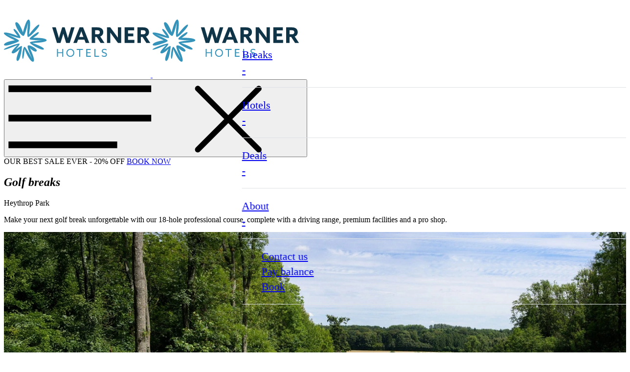

--- FILE ---
content_type: text/html; charset=utf-8
request_url: https://www.warnerhotels.co.uk/breaks/sport-breaks/golf-breaks
body_size: 22003
content:



<!DOCTYPE html>
<html lang="en">
<script>
!function(T,l,y){var S=T.location,k="script",D="instrumentationKey",C="ingestionendpoint",I="disableExceptionTracking",E="ai.device.",b="toLowerCase",w="crossOrigin",N="POST",e="appInsightsSDK",t=y.name||"appInsights";(y.name||T[e])&&(T[e]=t);var n=T[t]||function(d){var g=!1,f=!1,m={initialize:!0,queue:[],sv:"5",version:2,config:d};function v(e,t){var n={},a="Browser";return n[E+"id"]=a[b](),n[E+"type"]=a,n["ai.operation.name"]=S&&S.pathname||"_unknown_",n["ai.internal.sdkVersion"]="javascript:snippet_"+(m.sv||m.version),{time:function(){var e=new Date;function t(e){var t=""+e;return 1===t.length&&(t="0"+t),t}return e.getUTCFullYear()+"-"+t(1+e.getUTCMonth())+"-"+t(e.getUTCDate())+"T"+t(e.getUTCHours())+":"+t(e.getUTCMinutes())+":"+t(e.getUTCSeconds())+"."+((e.getUTCMilliseconds()/1e3).toFixed(3)+"").slice(2,5)+"Z"}(),iKey:e,name:"Microsoft.ApplicationInsights."+e.replace(/-/g,"")+"."+t,sampleRate:100,tags:n,data:{baseData:{ver:2}}}}var h=d.url||y.src;if(h){function a(e){var t,n,a,i,r,o,s,c,u,p,l;g=!0,m.queue=[],f||(f=!0,t=h,s=function(){var e={},t=d.connectionString;if(t)for(var n=t.split(";"),a=0;a<n.length;a++){var i=n[a].split("=");2===i.length&&(e[i[0][b]()]=i[1])}if(!e[C]){var r=e.endpointsuffix,o=r?e.location:null;e[C]="https://"+(o?o+".":"")+"dc."+(r||"services.visualstudio.com")}return e}(),c=s[D]||d[D]||"",u=s[C],p=u?u+"/v2/track":d.endpointUrl,(l=[]).push((n="SDK LOAD Failure: Failed to load Application Insights SDK script (See stack for details)",a=t,i=p,(o=(r=v(c,"Exception")).data).baseType="ExceptionData",o.baseData.exceptions=[{typeName:"SDKLoadFailed",message:n.replace(/\./g,"-"),hasFullStack:!1,stack:n+"\nSnippet failed to load ["+a+"] -- Telemetry is disabled\nHelp Link: https://go.microsoft.com/fwlink/?linkid=2128109\nHost: "+(S&&S.pathname||"_unknown_")+"\nEndpoint: "+i,parsedStack:[]}],r)),l.push(function(e,t,n,a){var i=v(c,"Message"),r=i.data;r.baseType="MessageData";var o=r.baseData;return o.message='AI (Internal): 99 message:"'+("SDK LOAD Failure: Failed to load Application Insights SDK script (See stack for details) ("+n+")").replace(/\"/g,"")+'"',o.properties={endpoint:a},i}(0,0,t,p)),function(e,t){if(JSON){var n=T.fetch;if(n&&!y.useXhr)n(t,{method:N,body:JSON.stringify(e),mode:"cors"});else if(XMLHttpRequest){var a=new XMLHttpRequest;a.open(N,t),a.setRequestHeader("Content-type","application/json"),a.send(JSON.stringify(e))}}}(l,p))}function i(e,t){f||setTimeout(function(){!t&&m.core||a()},500)}var e=function(){var n=l.createElement(k);n.src=h;var e=y[w];return!e&&""!==e||"undefined"==n[w]||(n[w]=e),n.onload=i,n.onerror=a,n.onreadystatechange=function(e,t){"loaded"!==n.readyState&&"complete"!==n.readyState||i(0,t)},n}();y.ld<0?l.getElementsByTagName("head")[0].appendChild(e):setTimeout(function(){l.getElementsByTagName(k)[0].parentNode.appendChild(e)},y.ld||0)}try{m.cookie=l.cookie}catch(p){}function t(e){for(;e.length;)!function(t){m[t]=function(){var e=arguments;g||m.queue.push(function(){m[t].apply(m,e)})}}(e.pop())}var n="track",r="TrackPage",o="TrackEvent";t([n+"Event",n+"PageView",n+"Exception",n+"Trace",n+"DependencyData",n+"Metric",n+"PageViewPerformance","start"+r,"stop"+r,"start"+o,"stop"+o,"addTelemetryInitializer","setAuthenticatedUserContext","clearAuthenticatedUserContext","flush"]),m.SeverityLevel={Verbose:0,Information:1,Warning:2,Error:3,Critical:4};var s=(d.extensionConfig||{}).ApplicationInsightsAnalytics||{};if(!0!==d[I]&&!0!==s[I]){var c="onerror";t(["_"+c]);var u=T[c];T[c]=function(e,t,n,a,i){var r=u&&u(e,t,n,a,i);return!0!==r&&m["_"+c]({message:e,url:t,lineNumber:n,columnNumber:a,error:i}),r},d.autoExceptionInstrumented=!0}return m}(y.cfg);function a(){y.onInit&&y.onInit(n)}(T[t]=n).queue&&0===n.queue.length?(n.queue.push(a),n.trackPageView({})):a()}(window,document,{src: "https://js.monitor.azure.com/scripts/b/ai.2.gbl.min.js", crossOrigin: "anonymous", cfg: {instrumentationKey: 'd3cb8d6d-cafc-4b18-979a-04cb3a714fdb', disableCookiesUsage: false }});
</script>

<head>
    
    <meta charset="UTF-8">
    <meta name="viewport" content="width=device-width, initial-scale=1, minimum-scale=1">
    


<title>Golf breaks at Heythrop Park | Warner Hotels</title>
<meta name="description" content="Book your next golf break and enjoy fantastic views of the Cotswolds with Warner. Our Golf Breaks are perfect for groups too so book online today &amp; get great deals.">
<meta name="keywords" content="Golf holidays, golf breaks, cotswolds, golf, heythrop park, heythrop park golf, golf getaway, group golf break, group golf holiday, deals on golf breaks">
<meta name="google-site-verification" />
    


    <link rel="icon" href="/globalassets/logos/favicon.png">

    


<!-- Google Tag Manager -->
<script>
    (function(w,d,s,l,i){w[l]=w[l]||[];w[l].push({'gtm.start':
    new Date().getTime(),event:'gtm.js'});var f=d.getElementsByTagName(s)[0],
    j=d.createElement(s),dl=l!='dataLayer'?'&l='+l:'';j.async=true;j.src=
    'https://www.googletagmanager.com/gtm.js?id='+i+dl;f.parentNode.insertBefore(j,f);
    })(window, document, 'script', 'dataLayer', 'GTM-M9GVW6');
</script>
<!-- End Google Tag Manager -->
    <link rel="manifest" href="/static/manifest.json">
    <meta name="theme-color" content="#fff" />
    <meta name="format-detection" content="telephone=no">
<link href="https://www.warnerhotels.co.uk/breaks/sport-breaks/golf-breaks" rel="canonical" />
    
    <link rel="preload" href="/static/css/styles.css?v=edH95vyYP6z0ebFZ9ubzGo2XLwcHANCS0dFKNjX0zV4" as="style">
    <link rel="preload" href="/static/js/esm-app.js?v=B3Jrkq6pxARlYBPxZpVY3394_lWRQeVUtwCj42G104g" crossorigin="anonymous" as="script">
    <link rel="stylesheet" href="/static/css/styles.css?v=edH95vyYP6z0ebFZ9ubzGo2XLwcHANCS0dFKNjX0zV4" />
    <link rel="stylesheet" disabled media="(min-width: 48rem)" href="/static/css/styles-media-min-width-48rem.css?v=id8kyF-vnPB1zPPnl4JI6G6u73_Tqz0Ll5VvovzCBtQ" />
    <link rel="stylesheet" disabled media="(min-width: 64rem)" href="/static/css/styles-media-min-width-64rem.css?v=1.1.1.20205-develop-01&amp;v=KG89UvQnXkvtvWodjmNCpEvJOIPAjkxVkCwugMKU5oI" />
    <link rel="stylesheet" disabled media="(max-width: 64rem)" href="/static/css/styles-media-max-width-64rem.css?v=Rt4iAMgL8mc1ZJPyomb_Wb2zEzZSO_m0jkDjupcAXbQ" />
    <link rel="stylesheet" disabled media="only screen and (orientation: landscape) and (max-width: 64rem)" href="/static/css/styles-media-only-screen-and-orientation-landscape-and-max-width-64rem.css?v=ecnBiMY6NBdSY3YY4MozGq_iBLispRHbV59JaCdryLg" />
    <link rel="stylesheet" disabled media="(orientation: landscape)" href="/static/css/styles-media-orientation-landscape.css?v=jzmNh7G1m9EkIjdnoBpvxjDVRl84VGVbDTdO1DE8Cc8" />
    <link rel="stylesheet" disabled media="(prefers-reduced-motion: reduce)" href="/static/css/styles-media-prefers-reduced-motion-reduce.css?v=PPAe4ffMQouD8E895z4Bc9d9POaIUrZHdkWLnAn2llQ" />
    <link rel="stylesheet" disabled data-supports="not selector(p:has(p))" media="(min-width: 10000000px)" href="/static/css/styles-supports-not-selectorp-hasp.css?v=DOrpxbUroXifOp50ANpfJlCpONb3pxp3I2oBwy2r1zk" />
    <link rel="stylesheet" disabled data-supports="not selector(*:focus-visible)" media="(min-width: 10000000px)" href="/static/css/styles-supports-not-selector-focus-visible.css?v=JjRr_sNoKYgpidVYIfMM0b6WauwxR46uuNpoOuOGwlk" />
    <link rel="stylesheet" disabled data-supports="not (aspect-ratio: 16/9)" media="(min-width: 10000000px)" href="/static/css/styles-supports-not-aspect-ratio-16-9.css?v=tmXRVU2AWoyzTWxQsKzhvPpZd0sr7ae23FY0iu4HIdg" />
    <script>
        var allLinks = document.querySelectorAll("link[media][disabled], link[data-supports][disabled]");
        for(let i = 0; i < allLinks.length; i++){
            var link = allLinks[i];
            var linkSupports = link.getAttribute("data-supports");
            if(link.media){
                var mediaMatch = window.matchMedia(link.media);
                if(mediaMatch.matches){
                    link.disabled = false;
                }
            }
            if(linkSupports){
                if(typeof CSS !== "undefined"){
                    if(CSS.supports("selector(:focus)")){
                        if(CSS.supports(linkSupports)){
                            link.disabled = false;
                            link.media = "all";
                        }
                    }else{
                        link.disabled = false;
                        link.media = "all";
                    }
                }else{
                    link.disabled = false;
                    link.media = "all";
                }
            }
        }
    </script>
    <noscript>
        <link rel="stylesheet" href="/static/css/styles-media-min-width-48rem.css?v=id8kyF-vnPB1zPPnl4JI6G6u73_Tqz0Ll5VvovzCBtQ" />
        <link rel="stylesheet" href="/static/css/styles-media-prefers-reduced-motion-reduce.css?v=PPAe4ffMQouD8E895z4Bc9d9POaIUrZHdkWLnAn2llQ" />
        <link rel="stylesheet" href="/static/css/styles-supports-not-selectorp-hasp.css?v=DOrpxbUroXifOp50ANpfJlCpONb3pxp3I2oBwy2r1zk" />
        <link rel="stylesheet" href="/static/css/styles-supports-not-selector-focus-visible.css?v=JjRr_sNoKYgpidVYIfMM0b6WauwxR46uuNpoOuOGwlk" />
        <link rel="stylesheet" href="/static/css/styles-supports-not-aspect-ratio-16-9.css?v=tmXRVU2AWoyzTWxQsKzhvPpZd0sr7ae23FY0iu4HIdg" />
        <link rel="stylesheet" href="/static/css/header.css?v=jh5WUUZgtxvKhk19s_zD3UhTlCOxmMCXO1hvlwaSyfw" />
        <link rel="stylesheet" href="/static/css/header-media-prefers-reduced-motion-reduce.css?v=addoRUITRtR9L7T3GjFbIK3inESYr1CMp4S1ILry2lA" />
        <link rel="stylesheet" href="/static/css/header-media-min-width-64rem.css?v=KLfBoSQtsqVpRlH58x9jYGwiK4J9N7ngVX1Boo60Nt0" />
        <link rel="stylesheet" href="/static/css/styles-media-only-screen-and-orientation-landscape-and-max-width-64rem.css?v=ecnBiMY6NBdSY3YY4MozGq_iBLispRHbV59JaCdryLg" />
        <link rel="stylesheet" href="/static/css/styles-media-orientation-landscape.css?v=jzmNh7G1m9EkIjdnoBpvxjDVRl84VGVbDTdO1DE8Cc8" />
        <link rel="stylesheet" href="/static/css/styles-media-max-width-64rem.css?v=Rt4iAMgL8mc1ZJPyomb_Wb2zEzZSO_m0jkDjupcAXbQ" />
        <link rel="stylesheet" href="/static/css/header-media-max-width-64rem.css?v=sixDtwpjq0e0pRdddgBBS2vMJBRkXtfcYS6ufC4bpcQ" />
        <link rel="stylesheet" href="/static/css/header-supports-not-selector-focus-visible.css?v=O3HDUkaUjQnAVyuLhqWji3VAfb53B6s-2DYtniiXvVE" />
        <link rel="stylesheet" href="/static/css/mapView.css?v=n32mk2tPaIy9jyi-OnUq-gMAw8EQbD7RVygCSIiXJvE" />
        <link rel="stylesheet" href="/static/css/mapView-media-min-width-64rem.css?v=4vgKd0aTo4KCAuQCStuDhq7y9dZsqtbdnsgQED5kgZI" />
        <link rel="stylesheet" href="/static/css/searchApp.css?v=_jaPN8jD0vvZkYf3QuaunN_lsTkWu7lPsJKiKtsr2Yg" />
        <link rel="stylesheet" href="/static/css/searchApp-media-min-width-48rem.css?v=n2p9Cc-lk4cFKLes9Ay2D-Q52qUumlYE15GtF1usxkM" />
        <link rel="stylesheet" href="/static/css/searchApp-supports-not-selector-focus-visible.css?v=MjjkaSbakgmS6WHKHq60-FcTfH4Q7DrZ5lzS-yF3z-E" />
        <link rel="stylesheet" href="/static/css/videoApi.css?v=Be0HyXS7KUlighQyoMI7LHXv6GK5U3EUOpov8YcN0wI" />
    </noscript>
    <style>
.grecaptcha-badge { visibility: hidden; }
</style>

</head>
<body>
    


<!-- Google Tag Manager (noscript) -->
<noscript>
    <iframe src="https://www.googletagmanager.com/ns.html?id=GTM-M9GVW6"
            height="0" width="0" style="display: none; visibility: hidden"></iframe>
</noscript>
<!-- End Google Tag Manager (noscript) -->


    
    
    
    


<header class="pageHeader">
    <div class="pageHeaderWrap">
        <div class="pageHeaderLogo">
            <a class="pageHeaderLogoLink" href="/">
                <svg focusable="false" class="pageHeaderLogoImg mobile">
                    <title>Warner logo</title>
                    <use href="/static/images/svg.svg#svg-warner-logo"></use>
                </svg>
                <svg focusable="false" class="pageHeaderLogoImg desktop">
                    <title>Warner logo</title>
                    <use href="/static/images/svg.svg#svg-warner-logo"></use>
                </svg>
            </a>
        </div>
        
            <div class="pageHeaderButton nav">
                <button type="button">
                    <span class="icon open">
                        <svg focusable="false">
                            <title>Open menu</title>
                            <use href="/static/images/svg.svg#svg-menu-btn"></use>
                        </svg>
                    </span>
                    <span class="icon close">
                        <svg focusable="false">
                            <title>Close menu</title>
                            <use href="/static/images/svg.svg#svg-close-menu"></use>
                        </svg>
                    </span>
                </button>
            </div>
            <div class="pageHeaderNav">
                <nav class="navigation">
                    <ul class="navigationList level1">

                            <li class="navigationListItem">
                                <a href="/breaks " class="navigationListItemLink hasSubNav">
                                    <span class="icon">
                                        <svg focusable="false">
                                            <use href="/static/images/svg.svg#svg-chevron-right"></use>
                                        </svg>
                                    </span>
                                    <span class="text">
                                        <span class="navigationListItemLinkTitle">
                                            Breaks
                                        </span>
                                        <span class="navigationListItemLinkSeparator offscreen"> - </span>
                                        <span class="navigationListItemLinkSubtitle">
                                            
                                        </span>
                                    </span>
                                </a>
                                    <ul class="navigationList level2">
                                        <li class="navigationListItem back">
                                            <button type="button" class="navigationListItemLink">
                                                <span class="icon">
                                                    <svg focusable="false">
                                                        <use href="/static/images/svg.svg#svg-chevron-right"></use>
                                                    </svg>
                                                </span>
                                                <span class="text">
                                                    Breaks
                                                </span>
                                            </button>
                                        </li>
                                            <li class="navigationListItem">
                                                <figure class="navigationListGroup">
                                                    <figcaption class="navigationListGroupTitle">
Featured breaks                                                    </figcaption>
                                                    <ul class="navigationListGroupList">
                                                            <li class="navigationListGroupItem">
                                                                <a href="/breaks/seasonal-breaks/valentines-day-breaks" class="navigationListItemLink">
                                                                    <span class="text">
                                                                        <span class="navigationListItemLinkTitle">Valentine&#x27;s Day Breaks</span>
                                                                        <span class="navigationListItemLinkSeparator offscreen"> - </span>
                                                                        <span class="navigationListItemLinkSubtitle">Romantic escapes together</span>
                                                                    </span>
                                                                </a>
                                                            </li>
                                                            <li class="navigationListGroupItem">
                                                                <a href="/breaks/seasonal-breaks/mothers-day" class="navigationListItemLink">
                                                                    <span class="text">
                                                                        <span class="navigationListItemLinkTitle">Mother&#x27;s Day Breaks</span>
                                                                        <span class="navigationListItemLinkSeparator offscreen"> - </span>
                                                                        <span class="navigationListItemLinkSubtitle">A gift she&#x2019;ll love</span>
                                                                    </span>
                                                                </a>
                                                            </li>
                                                            <li class="navigationListGroupItem">
                                                                <a href="/breaks/seasonal-breaks/easter-breaks" class="navigationListItemLink">
                                                                    <span class="text">
                                                                        <span class="navigationListItemLinkTitle">Easter Breaks</span>
                                                                        <span class="navigationListItemLinkSeparator offscreen"> - </span>
                                                                        <span class="navigationListItemLinkSubtitle">Moments to savour</span>
                                                                    </span>
                                                                </a>
                                                            </li>
                                                            <li class="navigationListGroupItem">
                                                                <a href="/breaks/star-breaks" class="navigationListItemLink">
                                                                    <span class="text">
                                                                        <span class="navigationListItemLinkTitle">Star Breaks</span>
                                                                        <span class="navigationListItemLinkSeparator offscreen"> - </span>
                                                                        <span class="navigationListItemLinkSubtitle">Top-tier talent up close</span>
                                                                    </span>
                                                                </a>
                                                            </li>
                                                            <li class="navigationListGroupItem">
                                                                <a href="/breaks/exclusive-shows/spotlight-shows" class="navigationListItemLink">
                                                                    <span class="text">
                                                                        <span class="navigationListItemLinkTitle">Spotlight Theatre Shows</span>
                                                                        <span class="navigationListItemLinkSeparator offscreen"> - </span>
                                                                        <span class="navigationListItemLinkSubtitle">16 theatre shows, 31 nights, endless memories</span>
                                                                    </span>
                                                                </a>
                                                            </li>
                                                            <li class="navigationListGroupItem">
                                                                <a href="/breaks/spring-breaks" class="navigationListItemLink">
                                                                    <span class="text">
                                                                        <span class="navigationListItemLinkTitle">Spring Breaks</span>
                                                                        <span class="navigationListItemLinkSeparator offscreen"> - </span>
                                                                        <span class="navigationListItemLinkSubtitle">March, April &amp; May</span>
                                                                    </span>
                                                                </a>
                                                            </li>
                                                    </ul>
                                                </figure>
                                            </li>
                                            <li class="navigationListItem">
                                                <figure class="navigationListGroup">
                                                    <figcaption class="navigationListGroupTitle">
Type of break                                                    </figcaption>
                                                    <ul class="navigationListGroupList">
                                                            <li class="navigationListGroupItem">
                                                                <a href="/breaks/spa-and-wellness" class="navigationListItemLink">
                                                                    <span class="text">
                                                                        <span class="navigationListItemLinkTitle">Spa Breaks</span>
                                                                        <span class="navigationListItemLinkSeparator offscreen"> - </span>
                                                                        <span class="navigationListItemLinkSubtitle">Rest and relaxation</span>
                                                                    </span>
                                                                </a>
                                                            </li>
                                                            <li class="navigationListGroupItem">
                                                                <a href="/breaks/experience-breaks" class="navigationListItemLink">
                                                                    <span class="text">
                                                                        <span class="navigationListItemLinkTitle">Experience Breaks</span>
                                                                        <span class="navigationListItemLinkSeparator offscreen"> - </span>
                                                                        <span class="navigationListItemLinkSubtitle">Immersive escapes </span>
                                                                    </span>
                                                                </a>
                                                            </li>
                                                            <li class="navigationListGroupItem">
                                                                <a href="/breaks/festival-breaks" class="navigationListItemLink">
                                                                    <span class="text">
                                                                        <span class="navigationListItemLinkTitle">Festival Breaks</span>
                                                                        <span class="navigationListItemLinkSeparator offscreen"> - </span>
                                                                        <span class="navigationListItemLinkSubtitle">Music and dance festival breaks</span>
                                                                    </span>
                                                                </a>
                                                            </li>
                                                            <li class="navigationListGroupItem">
                                                                <a href="/breaks/exclusive-shows" class="navigationListItemLink">
                                                                    <span class="text">
                                                                        <span class="navigationListItemLinkTitle">Exclusive Shows</span>
                                                                        <span class="navigationListItemLinkSeparator offscreen"> - </span>
                                                                        <span class="navigationListItemLinkSubtitle">Featured entertainment breaks</span>
                                                                    </span>
                                                                </a>
                                                            </li>
                                                            <li class="navigationListGroupItem">
                                                                <a href="/breaks/sport-breaks/golf-breaks?breaktype=1539&amp;hotels=HP" class="navigationListItemLink">
                                                                    <span class="text">
                                                                        <span class="navigationListItemLinkTitle">Golf Breaks</span>
                                                                        <span class="navigationListItemLinkSeparator offscreen"> - </span>
                                                                        <span class="navigationListItemLinkSubtitle">Exclusively at Heythrop Park</span>
                                                                    </span>
                                                                </a>
                                                            </li>
                                                            <li class="navigationListGroupItem">
                                                                <a href="/breaks/drinks-inclusive-breaks" class="navigationListItemLink">
                                                                    <span class="text">
                                                                        <span class="navigationListItemLinkTitle">Drinks Inclusive Breaks</span>
                                                                        <span class="navigationListItemLinkSeparator offscreen"> - </span>
                                                                        <span class="navigationListItemLinkSubtitle">A selection of drinks included 6 pm til midnight</span>
                                                                    </span>
                                                                </a>
                                                            </li>
                                                            <li class="navigationListGroupItem">
                                                                <a href="/breaks/seasonal-breaks" class="navigationListItemLink">
                                                                    <span class="text">
                                                                        <span class="navigationListItemLinkTitle">Seasonal Breaks</span>
                                                                        <span class="navigationListItemLinkSeparator offscreen"> - </span>
                                                                        <span class="navigationListItemLinkSubtitle">Bank holidays &amp; special weekends</span>
                                                                    </span>
                                                                </a>
                                                            </li>
                                                    </ul>
                                                </figure>
                                            </li>
                                            <li class="navigationListItem">
                                                <figure class="navigationListGroup">
                                                    <figcaption class="navigationListGroupTitle">
 Tailored for you                                                    </figcaption>
                                                    <ul class="navigationListGroupList">
                                                            <li class="navigationListGroupItem">
                                                                <a href="/breaks/short-breaks/singles-breaks?guests%5b0%5d=1" class="navigationListItemLink">
                                                                    <span class="text">
                                                                        <span class="navigationListItemLinkTitle">Singles Breaks</span>
                                                                        <span class="navigationListItemLinkSeparator offscreen"> - </span>
                                                                        <span class="navigationListItemLinkSubtitle">Connect with like-minded people</span>
                                                                    </span>
                                                                </a>
                                                            </li>
                                                            <li class="navigationListGroupItem">
                                                                <a href="/breaks/couples-breaks" class="navigationListItemLink">
                                                                    <span class="text">
                                                                        <span class="navigationListItemLinkTitle">Couples Breaks</span>
                                                                        <span class="navigationListItemLinkSeparator offscreen"> - </span>
                                                                        <span class="navigationListItemLinkSubtitle">The perfect getaway for 2</span>
                                                                    </span>
                                                                </a>
                                                            </li>
                                                            <li class="navigationListGroupItem">
                                                                <a href="/breaks/group-breaks/large-group-deals" class="navigationListItemLink">
                                                                    <span class="text">
                                                                        <span class="navigationListItemLinkTitle">Group Breaks</span>
                                                                        <span class="navigationListItemLinkSeparator offscreen"> - </span>
                                                                        <span class="navigationListItemLinkSubtitle">Groups of 20 or more</span>
                                                                    </span>
                                                                </a>
                                                            </li>
                                                            <li class="navigationListGroupItem">
                                                                <a href="/breaks/short-breaks/weekend-breaks?guests%5b0%5d=2&amp;flexible=false&amp;checkIn=Friday&amp;lengthofstay=2,3" class="navigationListItemLink">
                                                                    <span class="text">
                                                                        <span class="navigationListItemLinkTitle">Weekend Breaks</span>
                                                                        <span class="navigationListItemLinkSeparator offscreen"> - </span>
                                                                        <span class="navigationListItemLinkSubtitle">Starting on Friday</span>
                                                                    </span>
                                                                </a>
                                                            </li>
                                                            <li class="navigationListGroupItem">
                                                                <a href="/breaks/short-breaks/midweek-breaks?guests%5b0%5d=2&amp;flexible=false&amp;checkIn=Monday,Wednesday&amp;lengthofstay=2,4" class="navigationListItemLink">
                                                                    <span class="text">
                                                                        <span class="navigationListItemLinkTitle">Midweek Breaks</span>
                                                                        <span class="navigationListItemLinkSeparator offscreen"> - </span>
                                                                        <span class="navigationListItemLinkSubtitle">Starting Monday and Wednesday</span>
                                                                    </span>
                                                                </a>
                                                            </li>
                                                            <li class="navigationListGroupItem">
                                                                <a href="/breaks/short-breaks/2-night-breaks?lengthofstay=2" class="navigationListItemLink">
                                                                    <span class="text">
                                                                        <span class="navigationListItemLinkTitle">2 Night Breaks</span>
                                                                        <span class="navigationListItemLinkSeparator offscreen"> - </span>
                                                                        <span class="navigationListItemLinkSubtitle">Starting on Monday, Wednesday or Friday</span>
                                                                    </span>
                                                                </a>
                                                            </li>
                                                    </ul>
                                                </figure>
                                            </li>
                                        <li class="navigationListItem navigationListExtraArea">
                                            <ul>
                                                    <li class="navigationListExtraItem">
                                                        <a href="/help/contact-us" class="cta">
                                                            <span class="text">
                                                                Contact us
                                                            </span>
                                                        </a>
                                                    </li>
                                                    <li class="navigationListExtraItem">
                                                        <a href="https://book.warnerhotels.co.uk/ibe/WARNER/reservations/" target="_blank" class="cta">
                                                            <span class="text">
                                                                Pay balance
                                                            </span>
                                                        </a>
                                                    </li>
                                                    <li class="navigationListExtraItem">
                                                        <a href="/book" class="cta">
                                                            <span class="text">
                                                                Book
                                                            </span>
                                                        </a>
                                                    </li>
                                            </ul>
                                        </li>
                                    </ul>
                            </li>
                            <li class="navigationListItem">
                                <a href="/hotels " class="navigationListItemLink hasSubNav">
                                    <span class="icon">
                                        <svg focusable="false">
                                            <use href="/static/images/svg.svg#svg-chevron-right"></use>
                                        </svg>
                                    </span>
                                    <span class="text">
                                        <span class="navigationListItemLinkTitle">
                                            Hotels
                                        </span>
                                        <span class="navigationListItemLinkSeparator offscreen"> - </span>
                                        <span class="navigationListItemLinkSubtitle">
                                            
                                        </span>
                                    </span>
                                </a>
                                    <ul class="navigationList level2">
                                        <li class="navigationListItem back">
                                            <button type="button" class="navigationListItemLink">
                                                <span class="icon">
                                                    <svg focusable="false">
                                                        <use href="/static/images/svg.svg#svg-chevron-right"></use>
                                                    </svg>
                                                </span>
                                                <span class="text">
                                                    Hotels
                                                </span>
                                            </button>
                                        </li>
                                            <li class="navigationListItem">
                                                <figure class="navigationListGroup">
                                                    <figcaption class="navigationListGroupTitle">
                                                            <a href="/hotels/reserve">Reserve by Warner Hotels</a>
                                                    </figcaption>
                                                    <ul class="navigationListGroupList">
                                                            <li class="navigationListGroupItem">
                                                                <a href="/hotels/the-runnymede-on-thames" class="navigationListItemLink">
                                                                    <span class="text">
                                                                        <span class="navigationListItemLinkTitle">The Runnymede on Thames</span>
                                                                        <span class="navigationListItemLinkSeparator offscreen"> - </span>
                                                                        <span class="navigationListItemLinkSubtitle">Surrey</span>
                                                                    </span>
                                                                </a>
                                                            </li>
                                                            <li class="navigationListGroupItem">
                                                                <a href="/hotels/thoresby-hall-hotel" class="navigationListItemLink">
                                                                    <span class="text">
                                                                        <span class="navigationListItemLinkTitle">Thoresby Hall</span>
                                                                        <span class="navigationListItemLinkSeparator offscreen"> - </span>
                                                                        <span class="navigationListItemLinkSubtitle">Nottinghamshire</span>
                                                                    </span>
                                                                </a>
                                                            </li>
                                                            <li class="navigationListGroupItem">
                                                                <a href="/hotels/heythrop-park-hotel" class="navigationListItemLink">
                                                                    <span class="text">
                                                                        <span class="navigationListItemLinkTitle">Heythrop Park</span>
                                                                        <span class="navigationListItemLinkSeparator offscreen"> - </span>
                                                                        <span class="navigationListItemLinkSubtitle">Cotswolds</span>
                                                                    </span>
                                                                </a>
                                                            </li>
                                                    </ul>
                                                </figure>
                                            </li>
                                            <li class="navigationListItem">
                                                <figure class="navigationListGroup">
                                                    <figcaption class="navigationListGroupTitle">
                                                            <a href="/hotels/hotels">Warner Hotels</a>
                                                    </figcaption>
                                                    <ul class="navigationListGroupList">
                                                            <li class="navigationListGroupItem">
                                                                <a href="/hotels/alvaston-hall-hotel" class="navigationListItemLink">
                                                                    <span class="text">
                                                                        <span class="navigationListItemLinkTitle">Alvaston Hall</span>
                                                                        <span class="navigationListItemLinkSeparator offscreen"> - </span>
                                                                        <span class="navigationListItemLinkSubtitle">Cheshire</span>
                                                                    </span>
                                                                </a>
                                                            </li>
                                                            <li class="navigationListGroupItem">
                                                                <a href="/hotels/bembridge-coast-hotel" class="navigationListItemLink">
                                                                    <span class="text">
                                                                        <span class="navigationListItemLinkTitle">Bembridge Coast</span>
                                                                        <span class="navigationListItemLinkSeparator offscreen"> - </span>
                                                                        <span class="navigationListItemLinkSubtitle">Isle of Wight</span>
                                                                    </span>
                                                                </a>
                                                            </li>
                                                            <li class="navigationListGroupItem">
                                                                <a href="/hotels/bodelwyddan-castle-hotel" class="navigationListItemLink">
                                                                    <span class="text">
                                                                        <span class="navigationListItemLinkTitle">Bodelwyddan Castle</span>
                                                                        <span class="navigationListItemLinkSeparator offscreen"> - </span>
                                                                        <span class="navigationListItemLinkSubtitle">North Wales</span>
                                                                    </span>
                                                                </a>
                                                            </li>
                                                            <li class="navigationListGroupItem">
                                                                <a href="/hotels/cricket-st-thomas-hotel" class="navigationListItemLink">
                                                                    <span class="text">
                                                                        <span class="navigationListItemLinkTitle">Cricket St. Thomas</span>
                                                                        <span class="navigationListItemLinkSeparator offscreen"> - </span>
                                                                        <span class="navigationListItemLinkSubtitle">Somerset</span>
                                                                    </span>
                                                                </a>
                                                            </li>
                                                            <li class="navigationListGroupItem">
                                                                <a href="/hotels/holme-lacy-house-hotel" class="navigationListItemLink">
                                                                    <span class="text">
                                                                        <span class="navigationListItemLinkTitle">Holme Lacy House</span>
                                                                        <span class="navigationListItemLinkSeparator offscreen"> - </span>
                                                                        <span class="navigationListItemLinkSubtitle">Herefordshire</span>
                                                                    </span>
                                                                </a>
                                                            </li>
                                                            <li class="navigationListGroupItem">
                                                                <a href="/hotels/littlecote-house-hotel" class="navigationListItemLink">
                                                                    <span class="text">
                                                                        <span class="navigationListItemLinkTitle">Littlecote House</span>
                                                                        <span class="navigationListItemLinkSeparator offscreen"> - </span>
                                                                        <span class="navigationListItemLinkSubtitle">Berkshire</span>
                                                                    </span>
                                                                </a>
                                                            </li>
                                                            <li class="navigationListGroupItem">
                                                                <a href="/hotels/nidd-hall-hotel" class="navigationListItemLink">
                                                                    <span class="text">
                                                                        <span class="navigationListItemLinkTitle">Nidd Hall</span>
                                                                        <span class="navigationListItemLinkSeparator offscreen"> - </span>
                                                                        <span class="navigationListItemLinkSubtitle">North Yorkshire</span>
                                                                    </span>
                                                                </a>
                                                            </li>
                                                            <li class="navigationListGroupItem">
                                                                <a href="/hotels/sinah-warren-hotel" class="navigationListItemLink">
                                                                    <span class="text">
                                                                        <span class="navigationListItemLinkTitle">Sinah Warren</span>
                                                                        <span class="navigationListItemLinkSeparator offscreen"> - </span>
                                                                        <span class="navigationListItemLinkSubtitle">Hampshire</span>
                                                                    </span>
                                                                </a>
                                                            </li>
                                                            <li class="navigationListGroupItem">
                                                                <a href="/hotels/studley-castle-hotel" class="navigationListItemLink">
                                                                    <span class="text">
                                                                        <span class="navigationListItemLinkTitle">Studley Castle</span>
                                                                        <span class="navigationListItemLinkSeparator offscreen"> - </span>
                                                                        <span class="navigationListItemLinkSubtitle">Warwickshire</span>
                                                                    </span>
                                                                </a>
                                                            </li>
                                                    </ul>
                                                </figure>
                                            </li>
                                            <li class="navigationListItem">
                                                <figure class="navigationListGroup">
                                                    <figcaption class="navigationListGroupTitle">
                                                            <a href="/hotels/comfort">Warner Comfort</a>
                                                    </figcaption>
                                                    <ul class="navigationListGroupList">
                                                            <li class="navigationListGroupItem">
                                                                <a href="/hotels/corton-holiday-village" class="navigationListItemLink">
                                                                    <span class="text">
                                                                        <span class="navigationListItemLinkTitle">Corton</span>
                                                                        <span class="navigationListItemLinkSeparator offscreen"> - </span>
                                                                        <span class="navigationListItemLinkSubtitle">Suffolk</span>
                                                                    </span>
                                                                </a>
                                                            </li>
                                                            <li class="navigationListGroupItem">
                                                                <a href="/hotels/gunton-hall-holiday-village" class="navigationListItemLink">
                                                                    <span class="text">
                                                                        <span class="navigationListItemLinkTitle">Gunton Hall</span>
                                                                        <span class="navigationListItemLinkSeparator offscreen"> - </span>
                                                                        <span class="navigationListItemLinkSubtitle">Suffolk</span>
                                                                    </span>
                                                                </a>
                                                            </li>
                                                            <li class="navigationListGroupItem">
                                                                <a href="/hotels/lakeside-holiday-village" class="navigationListItemLink">
                                                                    <span class="text">
                                                                        <span class="navigationListItemLinkTitle">Lakeside</span>
                                                                        <span class="navigationListItemLinkSeparator offscreen"> - </span>
                                                                        <span class="navigationListItemLinkSubtitle">Hampshire</span>
                                                                    </span>
                                                                </a>
                                                            </li>
                                                            <li class="navigationListGroupItem">
                                                                <a href="/hotels/norton-grange-holiday-village" class="navigationListItemLink">
                                                                    <span class="text">
                                                                        <span class="navigationListItemLinkTitle">Norton Grange</span>
                                                                        <span class="navigationListItemLinkSeparator offscreen"> - </span>
                                                                        <span class="navigationListItemLinkSubtitle">Isle of Wight</span>
                                                                    </span>
                                                                </a>
                                                            </li>
                                                    </ul>
                                                </figure>
                                            </li>
                                        <li class="navigationListItem navigationListExtraArea">
                                            <ul>
                                                    <li class="navigationListExtraItem">
                                                        <a href="/help/contact-us" class="cta">
                                                            <span class="text">
                                                                Contact us
                                                            </span>
                                                        </a>
                                                    </li>
                                                    <li class="navigationListExtraItem">
                                                        <a href="https://book.warnerhotels.co.uk/ibe/WARNER/reservations/" target="_blank" class="cta">
                                                            <span class="text">
                                                                Pay balance
                                                            </span>
                                                        </a>
                                                    </li>
                                                    <li class="navigationListExtraItem">
                                                        <a href="/book" class="cta">
                                                            <span class="text">
                                                                Book
                                                            </span>
                                                        </a>
                                                    </li>
                                            </ul>
                                        </li>
                                    </ul>
                            </li>
                            <li class="navigationListItem">
                                <a href="/deals " class="navigationListItemLink hasSubNav">
                                    <span class="icon">
                                        <svg focusable="false">
                                            <use href="/static/images/svg.svg#svg-chevron-right"></use>
                                        </svg>
                                    </span>
                                    <span class="text">
                                        <span class="navigationListItemLinkTitle">
                                            Deals
                                        </span>
                                        <span class="navigationListItemLinkSeparator offscreen"> - </span>
                                        <span class="navigationListItemLinkSubtitle">
                                            
                                        </span>
                                    </span>
                                </a>
                                    <ul class="navigationList level2">
                                        <li class="navigationListItem back">
                                            <button type="button" class="navigationListItemLink">
                                                <span class="icon">
                                                    <svg focusable="false">
                                                        <use href="/static/images/svg.svg#svg-chevron-right"></use>
                                                    </svg>
                                                </span>
                                                <span class="text">
                                                    Deals
                                                </span>
                                            </button>
                                        </li>
                                            <li class="navigationListItem">
                                                <figure class="navigationListGroup">
                                                    <figcaption class="navigationListGroupTitle">
                                                            <a href="/deals">Deals</a>
                                                    </figcaption>
                                                    <ul class="navigationListGroupList">
                                                            <li class="navigationListGroupItem">
                                                                <a href="/deals/sale" class="navigationListItemLink">
                                                                    <span class="text">
                                                                        <span class="navigationListItemLinkTitle">BEST SALE EVER</span>
                                                                        <span class="navigationListItemLinkSeparator offscreen"> - </span>
                                                                        <span class="navigationListItemLinkSubtitle">20% off Warner and Comfort hotel deals</span>
                                                                    </span>
                                                                </a>
                                                            </li>
                                                            <li class="navigationListGroupItem">
                                                                <a href="/deals/sale-reserve" class="navigationListItemLink">
                                                                    <span class="text">
                                                                        <span class="navigationListItemLinkTitle">A rare invitation</span>
                                                                        <span class="navigationListItemLinkSeparator offscreen"> - </span>
                                                                        <span class="navigationListItemLinkSubtitle">Up to 20% off&#xA0;Reserve by Warner hotels</span>
                                                                    </span>
                                                                </a>
                                                            </li>
                                                            <li class="navigationListGroupItem">
                                                                <a href="/breaks/short-breaks/last-minute-breaks" class="navigationListItemLink">
                                                                    <span class="text">
                                                                        <span class="navigationListItemLinkTitle">Last Minute Breaks</span>
                                                                        <span class="navigationListItemLinkSeparator offscreen"> - </span>
                                                                        <span class="navigationListItemLinkSubtitle">Last in, first to unwind</span>
                                                                    </span>
                                                                </a>
                                                            </li>
                                                            <li class="navigationListGroupItem">
                                                                <a href="/breaks/group-breaks/large-group-deals" class="navigationListItemLink">
                                                                    <span class="text">
                                                                        <span class="navigationListItemLinkTitle">20&#x2B; Group Breaks</span>
                                                                        <span class="navigationListItemLinkSeparator offscreen"> - </span>
                                                                        <span class="navigationListItemLinkSubtitle">Up to 15% off online price</span>
                                                                    </span>
                                                                </a>
                                                            </li>
                                                            <li class="navigationListGroupItem">
                                                                <a href="https://api.soreto.com/pl/warnerhotels/lbw?country=GB" target="_blank" class="navigationListItemLink">
                                                                    <span class="text">
                                                                        <span class="navigationListItemLinkTitle">Refer a Friend</span>
                                                                        <span class="navigationListItemLinkSeparator offscreen"> - </span>
                                                                        <span class="navigationListItemLinkSubtitle">Give &#xA3;50 off, get &#xA3;50 off</span>
                                                                    </span>
                                                                </a>
                                                            </li>
                                                            <li class="navigationListGroupItem">
                                                                <a href="/deals/ferry-deals/ferry-deal-half-price" class="navigationListItemLink">
                                                                    <span class="text">
                                                                        <span class="navigationListItemLinkTitle">Ferry from &#xA3;45</span>
                                                                        <span class="navigationListItemLinkSeparator offscreen"> - </span>
                                                                        <span class="navigationListItemLinkSubtitle">Isle of Wight breaks</span>
                                                                    </span>
                                                                </a>
                                                            </li>
                                                    </ul>
                                                </figure>
                                            </li>
                                        <li class="navigationListItem navigationListExtraArea">
                                            <ul>
                                                    <li class="navigationListExtraItem">
                                                        <a href="/help/contact-us" class="cta">
                                                            <span class="text">
                                                                Contact us
                                                            </span>
                                                        </a>
                                                    </li>
                                                    <li class="navigationListExtraItem">
                                                        <a href="https://book.warnerhotels.co.uk/ibe/WARNER/reservations/" target="_blank" class="cta">
                                                            <span class="text">
                                                                Pay balance
                                                            </span>
                                                        </a>
                                                    </li>
                                                    <li class="navigationListExtraItem">
                                                        <a href="/book" class="cta">
                                                            <span class="text">
                                                                Book
                                                            </span>
                                                        </a>
                                                    </li>
                                            </ul>
                                        </li>
                                    </ul>
                            </li>
                            <li class="navigationListItem">
                                <a href="/discover-warner-breaks " class="navigationListItemLink hasSubNav">
                                    <span class="icon">
                                        <svg focusable="false">
                                            <use href="/static/images/svg.svg#svg-chevron-right"></use>
                                        </svg>
                                    </span>
                                    <span class="text">
                                        <span class="navigationListItemLinkTitle">
                                            About
                                        </span>
                                        <span class="navigationListItemLinkSeparator offscreen"> - </span>
                                        <span class="navigationListItemLinkSubtitle">
                                            
                                        </span>
                                    </span>
                                </a>
                                    <ul class="navigationList level2">
                                        <li class="navigationListItem back">
                                            <button type="button" class="navigationListItemLink">
                                                <span class="icon">
                                                    <svg focusable="false">
                                                        <use href="/static/images/svg.svg#svg-chevron-right"></use>
                                                    </svg>
                                                </span>
                                                <span class="text">
                                                    About
                                                </span>
                                            </button>
                                        </li>
                                            <li class="navigationListItem">
                                                <figure class="navigationListGroup">
                                                    <figcaption class="navigationListGroupTitle">
                                                            <a href="/discover-warner-breaks">About Warner Hotels breaks</a>
                                                    </figcaption>
                                                    <ul class="navigationListGroupList">
                                                            <li class="navigationListGroupItem">
                                                                <a href="/discover-warner-breaks/entertainment" class="navigationListItemLink">
                                                                    <span class="text">
                                                                        <span class="navigationListItemLinkTitle">Entertainment</span>
                                                                        <span class="navigationListItemLinkSeparator offscreen"> - </span>
                                                                        <span class="navigationListItemLinkSubtitle">Award winning - every evening</span>
                                                                    </span>
                                                                </a>
                                                            </li>
                                                            <li class="navigationListGroupItem">
                                                                <a href="/discover-warner-breaks/dining" class="navigationListItemLink">
                                                                    <span class="text">
                                                                        <span class="navigationListItemLinkTitle">Dining</span>
                                                                        <span class="navigationListItemLinkSeparator offscreen"> - </span>
                                                                        <span class="navigationListItemLinkSubtitle">Experiences &amp; restaurants</span>
                                                                    </span>
                                                                </a>
                                                            </li>
                                                            <li class="navigationListGroupItem">
                                                                <a href="/breaks/spa-and-wellness" class="navigationListItemLink">
                                                                    <span class="text">
                                                                        <span class="navigationListItemLinkTitle">Spa &amp; Wellness</span>
                                                                        <span class="navigationListItemLinkSeparator offscreen"> - </span>
                                                                        <span class="navigationListItemLinkSubtitle">Facilities, treatments and more</span>
                                                                    </span>
                                                                </a>
                                                            </li>
                                                            <li class="navigationListGroupItem">
                                                                <a href="/discover-warner-breaks/things-to-do-and-activities" class="navigationListItemLink">
                                                                    <span class="text">
                                                                        <span class="navigationListItemLinkTitle">Activities</span>
                                                                        <span class="navigationListItemLinkSeparator offscreen"> - </span>
                                                                        <span class="navigationListItemLinkSubtitle">Something for everyone</span>
                                                                    </span>
                                                                </a>
                                                            </li>
                                                            <li class="navigationListGroupItem">
                                                                <a href="/discover-warner-breaks/accommodation" class="navigationListItemLink">
                                                                    <span class="text">
                                                                        <span class="navigationListItemLinkTitle">Accommodation</span>
                                                                        <span class="navigationListItemLinkSeparator offscreen"> - </span>
                                                                        <span class="navigationListItemLinkSubtitle">Cosy bedrooms and chalets</span>
                                                                    </span>
                                                                </a>
                                                            </li>
                                                            <li class="navigationListGroupItem">
                                                                <a href="/discover-warner-breaks/celebrations" class="navigationListItemLink">
                                                                    <span class="text">
                                                                        <span class="navigationListItemLinkTitle">Celebrations</span>
                                                                        <span class="navigationListItemLinkSeparator offscreen"> - </span>
                                                                        <span class="navigationListItemLinkSubtitle">Birthdays, anniversaries and more</span>
                                                                    </span>
                                                                </a>
                                                            </li>
                                                            <li class="navigationListGroupItem">
                                                                <a href="/day-experience" class="navigationListItemLink">
                                                                    <span class="text">
                                                                        <span class="navigationListItemLinkTitle">Day Experiences</span>
                                                                        <span class="navigationListItemLinkSeparator offscreen"> - </span>
                                                                        <span class="navigationListItemLinkSubtitle">Visit us for the day</span>
                                                                    </span>
                                                                </a>
                                                            </li>
                                                    </ul>
                                                </figure>
                                            </li>
                                            <li class="navigationListItem">
                                                <figure class="navigationListGroup">
                                                    <figcaption class="navigationListGroupTitle">
Good to know                                                    </figcaption>
                                                    <ul class="navigationListGroupList">
                                                            <li class="navigationListGroupItem">
                                                                <a href="/my-warner-stay" class="navigationListItemLink">
                                                                    <span class="text">
                                                                        <span class="navigationListItemLinkTitle">My Warner Stay</span>
                                                                        <span class="navigationListItemLinkSeparator offscreen"> - </span>
                                                                        <span class="navigationListItemLinkSubtitle">Plan your break</span>
                                                                    </span>
                                                                </a>
                                                            </li>
                                                            <li class="navigationListGroupItem">
                                                                <a href="/help/contact-us#paybalance" class="navigationListItemLink">
                                                                    <span class="text">
                                                                        <span class="navigationListItemLinkTitle">Pay Balance</span>
                                                                        <span class="navigationListItemLinkSeparator offscreen"> - </span>
                                                                        <span class="navigationListItemLinkSubtitle">Quick and easy online payment</span>
                                                                    </span>
                                                                </a>
                                                            </li>
                                                            <li class="navigationListGroupItem">
                                                                <a href="/blog" class="navigationListItemLink">
                                                                    <span class="text">
                                                                        <span class="navigationListItemLinkTitle">Holiday Inspiration Blog</span>
                                                                        <span class="navigationListItemLinkSeparator offscreen"> - </span>
                                                                        <span class="navigationListItemLinkSubtitle">Spark. Inspire. Explore.</span>
                                                                    </span>
                                                                </a>
                                                            </li>
                                                            <li class="navigationListGroupItem">
                                                                <a href="/first-stay-promise" class="navigationListItemLink">
                                                                    <span class="text">
                                                                        <span class="navigationListItemLinkTitle">First Stay Promise</span>
                                                                        <span class="navigationListItemLinkSeparator offscreen"> - </span>
                                                                        <span class="navigationListItemLinkSubtitle">100% satisfaction or your money back</span>
                                                                    </span>
                                                                </a>
                                                            </li>
                                                            <li class="navigationListGroupItem">
                                                                <a href="/warner-holiday-protection" class="navigationListItemLink">
                                                                    <span class="text">
                                                                        <span class="navigationListItemLinkTitle">Warner Holiday Protection</span>
                                                                        <span class="navigationListItemLinkSeparator offscreen"> - </span>
                                                                        <span class="navigationListItemLinkSubtitle">Add peace of mind from &#xA3;30 per person</span>
                                                                    </span>
                                                                </a>
                                                            </li>
                                                            <li class="navigationListGroupItem">
                                                                <a href="https://www.warnergiftshop.co.uk/" target="_blank" class="navigationListItemLink">
                                                                    <span class="text">
                                                                        <span class="navigationListItemLinkTitle">Gift Cards</span>
                                                                        <span class="navigationListItemLinkSeparator offscreen"> - </span>
                                                                        <span class="navigationListItemLinkSubtitle">Spoil that special someone</span>
                                                                    </span>
                                                                </a>
                                                            </li>
                                                            <li class="navigationListGroupItem">
                                                                <a href="/macmillan-cancer-support" class="navigationListItemLink">
                                                                    <span class="text">
                                                                        <span class="navigationListItemLinkTitle">Macmillan Cancer Support</span>
                                                                        <span class="navigationListItemLinkSeparator offscreen"> - </span>
                                                                        <span class="navigationListItemLinkSubtitle">How we support our charity</span>
                                                                    </span>
                                                                </a>
                                                            </li>
                                                            <li class="navigationListGroupItem">
                                                                <a href="/sign-up" target="_blank" class="navigationListItemLink">
                                                                    <span class="text">
                                                                        <span class="navigationListItemLinkTitle">Newsletter Sign-up</span>
                                                                        <span class="navigationListItemLinkSeparator offscreen"> - </span>
                                                                        <span class="navigationListItemLinkSubtitle">Request the latest information</span>
                                                                    </span>
                                                                </a>
                                                            </li>
                                                    </ul>
                                                </figure>
                                            </li>
                                            <li class="navigationListItem">
                                                <figure class="navigationListGroup">
                                                    <figcaption class="navigationListGroupTitle">
                                                            <a href="/destinations">Destinations</a>
                                                    </figcaption>
                                                    <ul class="navigationListGroupList">
                                                            <li class="navigationListGroupItem">
                                                                <a href="/destinations/west-midlands" class="navigationListItemLink">
                                                                    <span class="text">
                                                                        <span class="navigationListItemLinkTitle">West Midlands</span>
                                                                        <span class="navigationListItemLinkSeparator offscreen"> - </span>
                                                                        <span class="navigationListItemLinkSubtitle">Studley Castle, Heythrop Park, Holme Lacy House</span>
                                                                    </span>
                                                                </a>
                                                            </li>
                                                            <li class="navigationListGroupItem">
                                                                <a href="/destinations/south-east" class="navigationListItemLink">
                                                                    <span class="text">
                                                                        <span class="navigationListItemLinkTitle">South East</span>
                                                                        <span class="navigationListItemLinkSeparator offscreen"> - </span>
                                                                        <span class="navigationListItemLinkSubtitle">The Runnymede, Sinah Warren, Lakeside</span>
                                                                    </span>
                                                                </a>
                                                            </li>
                                                            <li class="navigationListGroupItem">
                                                                <a href="/destinations/east-midlands" class="navigationListItemLink">
                                                                    <span class="text">
                                                                        <span class="navigationListItemLinkTitle">East Midlands</span>
                                                                        <span class="navigationListItemLinkSeparator offscreen"> - </span>
                                                                        <span class="navigationListItemLinkSubtitle">Thoresby Hall</span>
                                                                    </span>
                                                                </a>
                                                            </li>
                                                            <li class="navigationListGroupItem">
                                                                <a href="/destinations/north-west" class="navigationListItemLink">
                                                                    <span class="text">
                                                                        <span class="navigationListItemLinkTitle">North West</span>
                                                                        <span class="navigationListItemLinkSeparator offscreen"> - </span>
                                                                        <span class="navigationListItemLinkSubtitle">Alvaston Hall</span>
                                                                    </span>
                                                                </a>
                                                            </li>
                                                            <li class="navigationListGroupItem">
                                                                <a href="/destinations/south-west" class="navigationListItemLink">
                                                                    <span class="text">
                                                                        <span class="navigationListItemLinkTitle">South West</span>
                                                                        <span class="navigationListItemLinkSeparator offscreen"> - </span>
                                                                        <span class="navigationListItemLinkSubtitle">Littlecote House, Cricket St. Thomas</span>
                                                                    </span>
                                                                </a>
                                                            </li>
                                                            <li class="navigationListGroupItem">
                                                                <a href="/destinations/east-anglia" class="navigationListItemLink">
                                                                    <span class="text">
                                                                        <span class="navigationListItemLinkTitle">Anglia</span>
                                                                        <span class="navigationListItemLinkSeparator offscreen"> - </span>
                                                                        <span class="navigationListItemLinkSubtitle">Corton, Gunton Hall</span>
                                                                    </span>
                                                                </a>
                                                            </li>
                                                            <li class="navigationListGroupItem">
                                                                <a href="/destinations/isle-of-wight" class="navigationListItemLink">
                                                                    <span class="text">
                                                                        <span class="navigationListItemLinkTitle">Isle of Wight</span>
                                                                        <span class="navigationListItemLinkSeparator offscreen"> - </span>
                                                                        <span class="navigationListItemLinkSubtitle">Bembridge Coast, Norton Grange</span>
                                                                    </span>
                                                                </a>
                                                            </li>
                                                            <li class="navigationListGroupItem">
                                                                <a href="/destinations/wales" class="navigationListItemLink">
                                                                    <span class="text">
                                                                        <span class="navigationListItemLinkTitle">Wales</span>
                                                                        <span class="navigationListItemLinkSeparator offscreen"> - </span>
                                                                        <span class="navigationListItemLinkSubtitle">Bodelwyddan Castle</span>
                                                                    </span>
                                                                </a>
                                                            </li>
                                                            <li class="navigationListGroupItem">
                                                                <a href="/destinations/yorkshire" class="navigationListItemLink">
                                                                    <span class="text">
                                                                        <span class="navigationListItemLinkTitle">Yorkshire</span>
                                                                        <span class="navigationListItemLinkSeparator offscreen"> - </span>
                                                                        <span class="navigationListItemLinkSubtitle">Nidd Hall</span>
                                                                    </span>
                                                                </a>
                                                            </li>
                                                    </ul>
                                                </figure>
                                            </li>
                                        <li class="navigationListItem navigationListExtraArea">
                                            <ul>
                                                    <li class="navigationListExtraItem">
                                                        <a href="/help/contact-us" class="cta">
                                                            <span class="text">
                                                                Contact us
                                                            </span>
                                                        </a>
                                                    </li>
                                                    <li class="navigationListExtraItem">
                                                        <a href="https://book.warnerhotels.co.uk/ibe/WARNER/reservations/" target="_blank" class="cta">
                                                            <span class="text">
                                                                Pay balance
                                                            </span>
                                                        </a>
                                                    </li>
                                                    <li class="navigationListExtraItem">
                                                        <a href="/book" class="cta">
                                                            <span class="text">
                                                                Book
                                                            </span>
                                                        </a>
                                                    </li>
                                            </ul>
                                        </li>
                                    </ul>
                            </li>

                        <li class="navigationListItem navigationListExtraArea">
                            <ul>
                                    <li class="navigationListExtraItem">
                                        <a href="/help/contact-us" class="cta ctaTertiary">
                                            <span class="text">
                                                Contact us
                                            </span>
                                        </a>
                                    </li>
                                    <li class="navigationListExtraItem">
                                        <a href="https://book.warnerhotels.co.uk/ibe/WARNER/reservations/" target="_blank" class="cta ">
                                            <span class="text">
                                                Pay balance
                                            </span>
                                        </a>
                                    </li>
                                    <li class="navigationListExtraItem">
                                        <a href="/book" class="cta ">
                                            <span class="text">
                                                Book
                                            </span>
                                        </a>
                                    </li>
                            </ul>
                        </li>
                    </ul>
                </nav>
            </div>
       
    </div>
</header>
    



    <div class="promoBannerBar saleBase">
        <div class="promoBannerBarContent">
            <span class="promoBannerBarText">OUR BEST SALE EVER - 20% OFF</span>
            <a class="cta" href="/deals/sale">BOOK NOW</a>
        </div>
    </div>


    


<main class="aboutBreaksPage themeReserve" id="main">
    <div>
        <section class="grid gridBanner" >
            
<div class="hero heroBanner fullWidthVideo fullBleed themeReserveDark styleParent col-12">



<div class="heroBannerWrap">
    <div class="heroBannerLhs">
        <div class="titleBlock">
            
                <h1 class="heroTitle sizeLarge" ><em>Golf breaks</em></h1>

                <p class="heroKicker" >Heythrop Park</p>

            
                <p class="heroSummary" >Make your next golf break unforgettable with our 18-hole professional course, complete with a driving range, premium facilities and a pro shop.</p>
            



            <div class="ctaWrapper">


            </div>


        </div>
    </div>
    <div class="heroBannerRhs">
            <div class="image ">
                <img src="/cdn-cgi/image/width=672,height=408,quality=90,format=auto,gravity=0.5x0.5,fit=cover,position=centre/globalassets/all-breaks/golf-breaks/hey_golf_00_23_right.jpg 672w" srcset="/cdn-cgi/image/width=280,height=170,quality=90,format=auto,gravity=0.5x0.5,fit=cover,position=centre/globalassets/all-breaks/golf-breaks/hey_golf_00_23_right.jpg 280w,/cdn-cgi/image/width=430,height=262,quality=90,format=auto,gravity=0.5x0.5,fit=cover,position=centre/globalassets/all-breaks/golf-breaks/hey_golf_00_23_right.jpg 430w,/cdn-cgi/image/width=560,height=340,quality=90,format=auto,gravity=0.5x0.5,fit=cover,position=centre/globalassets/all-breaks/golf-breaks/hey_golf_00_23_right.jpg 560w,/cdn-cgi/image/width=579,height=352,quality=90,format=auto,gravity=0.5x0.5,fit=cover,position=centre/globalassets/all-breaks/golf-breaks/hey_golf_00_23_right.jpg 579w,/cdn-cgi/image/width=672,height=408,quality=90,format=auto,gravity=0.5x0.5,fit=cover,position=centre/globalassets/all-breaks/golf-breaks/hey_golf_00_23_right.jpg 672w,/cdn-cgi/image/width=728,height=442,quality=90,format=auto,gravity=0.5x0.5,fit=cover,position=centre/globalassets/all-breaks/golf-breaks/hey_golf_00_23_right.jpg 728w,/cdn-cgi/image/width=800,height=486,quality=90,format=auto,gravity=0.5x0.5,fit=cover,position=centre/globalassets/all-breaks/golf-breaks/hey_golf_00_23_right.jpg 800w,/cdn-cgi/image/width=840,height=510,quality=90,format=auto,gravity=0.5x0.5,fit=cover,position=centre/globalassets/all-breaks/golf-breaks/hey_golf_00_23_right.jpg 840w,/cdn-cgi/image/width=860,height=524,quality=90,format=auto,gravity=0.5x0.5,fit=cover,position=centre/globalassets/all-breaks/golf-breaks/hey_golf_00_23_right.jpg 860w,/cdn-cgi/image/width=900,height=547,quality=90,format=auto,gravity=0.5x0.5,fit=cover,position=centre/globalassets/all-breaks/golf-breaks/hey_golf_00_23_right.jpg 900w,/cdn-cgi/image/width=1024,height=622,quality=90,format=auto,gravity=0.5x0.5,fit=cover,position=centre/globalassets/all-breaks/golf-breaks/hey_golf_00_23_right.jpg 1024w,/cdn-cgi/image/width=1158,height=704,quality=90,format=auto,gravity=0.5x0.5,fit=cover,position=centre/globalassets/all-breaks/golf-breaks/hey_golf_00_23_right.jpg 1158w,/cdn-cgi/image/width=1200,height=729,quality=90,format=auto,gravity=0.5x0.5,fit=cover,position=centre/globalassets/all-breaks/golf-breaks/hey_golf_00_23_right.jpg 1200w,/cdn-cgi/image/width=1290,height=786,quality=90,format=auto,gravity=0.5x0.5,fit=cover,position=centre/globalassets/all-breaks/golf-breaks/hey_golf_00_23_right.jpg 1290w,/cdn-cgi/image/width=1344,height=816,quality=90,format=auto,gravity=0.5x0.5,fit=cover,position=centre/globalassets/all-breaks/golf-breaks/hey_golf_00_23_right.jpg 1344w,/cdn-cgi/image/width=1440,height=875,quality=90,format=auto,gravity=0.5x0.5,fit=cover,position=centre/globalassets/all-breaks/golf-breaks/hey_golf_00_23_right.jpg 1440w,/cdn-cgi/image/width=1456,height=884,quality=90,format=auto,gravity=0.5x0.5,fit=cover,position=centre/globalassets/all-breaks/golf-breaks/hey_golf_00_23_right.jpg 1456w,/cdn-cgi/image/width=1600,height=972,quality=90,format=auto,gravity=0.5x0.5,fit=cover,position=centre/globalassets/all-breaks/golf-breaks/hey_golf_00_23_right.jpg 1600w,/cdn-cgi/image/width=1737,height=1056,quality=90,format=auto,gravity=0.5x0.5,fit=cover,position=centre/globalassets/all-breaks/golf-breaks/hey_golf_00_23_right.jpg 1737w,/cdn-cgi/image/width=1800,height=1094,quality=90,format=auto,gravity=0.5x0.5,fit=cover,position=centre/globalassets/all-breaks/golf-breaks/hey_golf_00_23_right.jpg 1800w,/cdn-cgi/image/width=2016,height=1224,quality=90,format=auto,gravity=0.5x0.5,fit=cover,position=centre/globalassets/all-breaks/golf-breaks/hey_golf_00_23_right.jpg 2016w,/cdn-cgi/image/width=2048,height=1244,quality=90,format=auto,gravity=0.5x0.5,fit=cover,position=centre/globalassets/all-breaks/golf-breaks/hey_golf_00_23_right.jpg 2048w,/cdn-cgi/image/width=2184,height=1326,quality=90,format=auto,gravity=0.5x0.5,fit=cover,position=centre/globalassets/all-breaks/golf-breaks/hey_golf_00_23_right.jpg 2184w,/cdn-cgi/image/width=2400,height=1458,quality=90,format=auto,gravity=0.5x0.5,fit=cover,position=centre/globalassets/all-breaks/golf-breaks/hey_golf_00_23_right.jpg 2400w,/cdn-cgi/image/width=2700,height=1641,quality=90,format=auto,gravity=0.5x0.5,fit=cover,position=centre/globalassets/all-breaks/golf-breaks/hey_golf_00_23_right.jpg 2700w,/cdn-cgi/image/width=2880,height=1750,quality=90,format=auto,gravity=0.5x0.5,fit=cover,position=centre/globalassets/all-breaks/golf-breaks/hey_golf_00_23_right.jpg 2880w,/cdn-cgi/image/width=3072,height=1866,quality=90,format=auto,gravity=0.5x0.5,fit=cover,position=centre/globalassets/all-breaks/golf-breaks/hey_golf_00_23_right.jpg 3072w,/cdn-cgi/image/width=3600,height=2187,quality=90,format=auto,gravity=0.5x0.5,fit=cover,position=centre/globalassets/all-breaks/golf-breaks/hey_golf_00_23_right.jpg 3600w,/cdn-cgi/image/width=4320,height=2625,quality=90,format=auto,gravity=0.5x0.5,fit=cover,position=centre/globalassets/all-breaks/golf-breaks/hey_golf_00_23_right.jpg 4320w" sizes="100vw" loading="eager" decoding="auto" fetchpriority="auto" alt="Person playing golf at Heythrop Park&#x27;s championship golf course" />
            </div>

    </div>
</div>
</div>
        </section>
    </div>

    <div>
            <section class="grid gridSearch">
                <div class="searchBarBlockContainer col-12 hide"  >
                    



<div id="searchBarBlock" class="searchBarBlock">
    <div class="searchBarBlockTopContainer">
        <ul class="searchButtonContainer">
            <li class="searchButtonItem mobileOnly">
                <button class="searchButton" data-button="mobile">
                    <span class="searchButtonTitle" data-bind-hotel="">Any hotel</span>
                    <span class="searchButtonSubtitle" data-bind-from="" data-bind-duration="" data-bind-gueststotal="">Any time</span>
                    <svg focusable="false">
                        <use href="/static/images/svg.svg#svg-chevron-right"></use>
                    </svg>
                </button>
            </li>
            <li class="searchButtonItem desktopOnly">
                <button class="searchButton" data-button="where">
                    <span class="searchButtonTitle">Where</span>
                    <span class="searchButtonSubtitle" data-bind-hotel="">Any hotel</span>
                    <svg focusable="false">
                        <use href="/static/images/svg.svg#svg-chevron-right"></use>
                    </svg>
                </button>
            </li>
            <li class="searchButtonItem desktopOnly">
                <button class="searchButton" data-button="when" id="btnShowWhenPanel">
                    <span class="searchButtonTitle">When</span>
                    <span class="searchButtonSubtitle" data-bind-from="" data-bind-duration="">Any time</span>
                    <svg focusable="false">
                        <use href="/static/images/svg.svg#svg-chevron-right"></use>
                    </svg>
                </button>
            </li>
            <li class="searchButtonItem desktopOnly">
                <button class="searchButton" data-button="who">
                    <span class="searchButtonTitle">Who</span>
                    <span class="searchButtonSubtitle" data-bind-guests="" data-bind-rooms="">2 Guests, 1 room</span>
                    <svg focusable="false">
                        <use href="/static/images/svg.svg#svg-chevron-right"></use>
                    </svg>
                </button>
            </li>
            <li class="searchButtonItem desktopOnly">
                <button class="searchButton" data-button="type">
                    <span class="searchButtonTitle">Type of break</span>
                    <span class="searchButtonSubtitle" data-bind-breaks="">Any break</span>
                    <svg focusable="false">
                        <use href="/static/images/svg.svg#svg-chevron-right"></use>
                    </svg>
                </button>
            </li>
            <li class="searchButtonItem">
                <a href="/search" class="searchCta cta" data-button="search">
                    Search
                    <svg focusable="false">
                        <use href="/static/images/svg.svg#svg-search"></use>
                    </svg>
                </a>
            </li>
        </ul>

        <button class="searchButton cta ctaTertiary cancelSearchButton" data-button="cancel">
            Close
            <svg focusable="false">
                <use href="/static/images/svg.svg#svg-close-search-menu"></use>
            </svg>
        </button>
    </div>
    <div id="searchApp" data-api="/api/search" data-api-breaks="/api/search/breaktypes"></div>
    <noscript>
        <div class="searchBarError">
            <div class="searchBarErrorIconWrap">
                <svg focusable="false" class="searchBarErrorIcon">
                    <use href="/static/images/svg.svg#svg-error-exclamation"></use>
                </svg>
            </div>
            <span class="searchBarErrorTextHeading">Well, this is embarrassing</span>
            <span class="searchBarErrorTextLower">Looks like our site and your browser do not understand each other. This is causing a javascript error and you may need to reload the page or download a new browser.</span>
        </div>
    </noscript>
    <div class="searchBarError searchBarErrorJs">
        <div class="searchBarErrorIconWrap">
            <svg focusable="false" class="searchBarErrorIcon">
                <use href="/static/images/svg.svg#svg-error-exclamation"></use>
            </svg>
        </div>
        <span class="searchBarErrorTextHeading">Well, this is embarrassing</span>
        <span class="searchBarErrorTextLower">Looks like our site and your browser do not understand each other. This is causing a javascript error and you may need to reload the page or download a new browser.</span>
    </div>
</div>

                </div>
            </section>
    </div>

    <div>
        <section class="grid gridDetails" >
            
<div class="textBlock themeReserveLight isEdge  col-12">




<div class="textBlockInner containerFull">
    
   
    <div class="wysiwyg textBlockBody">
        
<h2 class="textBlockHeading" style="text-align: center;">Experience <span class="textBlockEmphasis">golfing excellence</span></h2>
<p>If you love golf, make Heythrop Park in the Cotswolds your next getaway. Tailor your break with as many rounds as you like, alongside the signature Warner experience of delicious breakfasts, indulgent dinners, unlimited spa access and standout entertainment every evening.</p>
<div><a class="cta" href="#howtobook">Golf breaks</a> <a class="cta" href="https://www.golfnow.co.uk/">Day visitors</a> <a class="cta" href="/heythrop-park-golf-club" target="_blank" rel="noopener">Club Membership</a></div>
    </div>
</div></div><div class="splitBlockImageCarousel promo cover leadPromo themeReserveNeutral  carousel  col-12 spaceNone">
    <div class="gallerySliderContainerBlock col-12 fullBleed right galleryStyleUniform leftAligned">
        <div class="gallerySliderContainerBlockInner" data-slider-id="slider-498fdbc0-a075-49b4-8d1a-b6154fa47153">
            <div class="sliderContainer">
                <div class="sliderTrack">
                        <div class="sliderItem" data-slide="1" data-slider-id="slider-498fdbc0-a075-49b4-8d1a-b6154fa47153">
                            <div class="gallerySliderBlock" data-gallery-item="">
                                <div class="gallerySliderBlockImage" data-gallery-item="">
                                    <div class="gallerySliderBlockImageElement" data-lightbox-text="" data-aspect="landscape">
                                        <img alt="Enjoy a round of golf at Heythrop Golf course" src="/cdn-cgi/image/width=280,height=158,quality=90,format=auto,gravity=0.5x0.5,fit=cover/globalassets/all-breaks/golf-breaks/gallery-hey_golf_10_23.jpg 280w" srcset="/cdn-cgi/image/width=280,height=158,quality=90,format=auto,gravity=0.5x0.5,fit=cover/globalassets/all-breaks/golf-breaks/gallery-hey_golf_10_23.jpg 280w,/cdn-cgi/image/width=452,height=254,quality=90,format=auto,gravity=0.5x0.5,fit=cover/globalassets/all-breaks/golf-breaks/gallery-hey_golf_10_23.jpg 452w,/cdn-cgi/image/width=660,height=372,quality=90,format=auto,gravity=0.5x0.5,fit=cover/globalassets/all-breaks/golf-breaks/gallery-hey_golf_10_23.jpg 660w,/cdn-cgi/image/width=904,height=509,quality=90,format=auto,gravity=0.5x0.5,fit=cover/globalassets/all-breaks/golf-breaks/gallery-hey_golf_10_23.jpg 904w,/cdn-cgi/image/width=1320,height=743,quality=90,format=auto,gravity=0.5x0.5,fit=cover/globalassets/all-breaks/golf-breaks/gallery-hey_golf_10_23.jpg 1320w,/cdn-cgi/image/width=1980,height=1114,quality=90,format=auto,gravity=0.5x0.5,fit=cover/globalassets/all-breaks/golf-breaks/gallery-hey_golf_10_23.jpg 1980w" sizes="(min-width: 1440px) 55vw, (min-width: 1024px) 65vw, (min-width: 768px) calc(100vw - 80px), calc(100vw - 40px)" loading="lazy" decoding="auto" fetchpriority="auto" />
                                    </div>
                                </div>
                            </div>
                        </div>
                        <div class="sliderItem" data-slide="2" data-slider-id="slider-498fdbc0-a075-49b4-8d1a-b6154fa47153">
                            <div class="gallerySliderBlock" data-gallery-item="">
                                <div class="gallerySliderBlockImage" data-gallery-item="">
                                    <div class="gallerySliderBlockImageElement" data-lightbox-text="" data-aspect="landscape">
                                        <img alt="Enjoy a round of golf at Heythrop Golf course" src="/cdn-cgi/image/width=280,height=158,quality=90,format=auto,gravity=0.5x0.5,fit=cover/globalassets/all-breaks/golf-breaks/gallery-hey_golf_02_23.jpg 280w" srcset="/cdn-cgi/image/width=280,height=158,quality=90,format=auto,gravity=0.5x0.5,fit=cover/globalassets/all-breaks/golf-breaks/gallery-hey_golf_02_23.jpg 280w,/cdn-cgi/image/width=452,height=254,quality=90,format=auto,gravity=0.5x0.5,fit=cover/globalassets/all-breaks/golf-breaks/gallery-hey_golf_02_23.jpg 452w,/cdn-cgi/image/width=660,height=372,quality=90,format=auto,gravity=0.5x0.5,fit=cover/globalassets/all-breaks/golf-breaks/gallery-hey_golf_02_23.jpg 660w,/cdn-cgi/image/width=904,height=509,quality=90,format=auto,gravity=0.5x0.5,fit=cover/globalassets/all-breaks/golf-breaks/gallery-hey_golf_02_23.jpg 904w,/cdn-cgi/image/width=1320,height=743,quality=90,format=auto,gravity=0.5x0.5,fit=cover/globalassets/all-breaks/golf-breaks/gallery-hey_golf_02_23.jpg 1320w,/cdn-cgi/image/width=1980,height=1114,quality=90,format=auto,gravity=0.5x0.5,fit=cover/globalassets/all-breaks/golf-breaks/gallery-hey_golf_02_23.jpg 1980w" sizes="(min-width: 1440px) 55vw, (min-width: 1024px) 65vw, (min-width: 768px) calc(100vw - 80px), calc(100vw - 40px)" loading="lazy" decoding="auto" fetchpriority="auto" />
                                    </div>
                                </div>
                            </div>
                        </div>
                        <div class="sliderItem" data-slide="3" data-slider-id="slider-498fdbc0-a075-49b4-8d1a-b6154fa47153">
                            <div class="gallerySliderBlock" data-gallery-item="">
                                <div class="gallerySliderBlockImage" data-gallery-item="">
                                    <div class="gallerySliderBlockImageElement" data-lightbox-text="" data-aspect="landscape">
                                        <img alt="Enjoy a round of golf at Heythrop Golf course" src="/cdn-cgi/image/width=280,height=158,quality=90,format=auto,gravity=0.5x0.5,fit=cover/globalassets/all-breaks/golf-breaks/gallery-hey_golf_56_23.jpg 280w" srcset="/cdn-cgi/image/width=280,height=158,quality=90,format=auto,gravity=0.5x0.5,fit=cover/globalassets/all-breaks/golf-breaks/gallery-hey_golf_56_23.jpg 280w,/cdn-cgi/image/width=452,height=254,quality=90,format=auto,gravity=0.5x0.5,fit=cover/globalassets/all-breaks/golf-breaks/gallery-hey_golf_56_23.jpg 452w,/cdn-cgi/image/width=660,height=372,quality=90,format=auto,gravity=0.5x0.5,fit=cover/globalassets/all-breaks/golf-breaks/gallery-hey_golf_56_23.jpg 660w,/cdn-cgi/image/width=904,height=509,quality=90,format=auto,gravity=0.5x0.5,fit=cover/globalassets/all-breaks/golf-breaks/gallery-hey_golf_56_23.jpg 904w,/cdn-cgi/image/width=1320,height=743,quality=90,format=auto,gravity=0.5x0.5,fit=cover/globalassets/all-breaks/golf-breaks/gallery-hey_golf_56_23.jpg 1320w,/cdn-cgi/image/width=1980,height=1114,quality=90,format=auto,gravity=0.5x0.5,fit=cover/globalassets/all-breaks/golf-breaks/gallery-hey_golf_56_23.jpg 1980w" sizes="(min-width: 1440px) 55vw, (min-width: 1024px) 65vw, (min-width: 768px) calc(100vw - 80px), calc(100vw - 40px)" loading="lazy" decoding="auto" fetchpriority="auto" />
                                    </div>
                                </div>
                            </div>
                        </div>
                        <div class="sliderItem" data-slide="4" data-slider-id="slider-498fdbc0-a075-49b4-8d1a-b6154fa47153">
                            <div class="gallerySliderBlock" data-gallery-item="">
                                <div class="gallerySliderBlockImage" data-gallery-item="">
                                    <div class="gallerySliderBlockImageElement" data-lightbox-text="" data-aspect="landscape">
                                        <img alt="Enjoy a round of golf at Heythrop Golf course" src="/cdn-cgi/image/width=280,height=158,quality=90,format=auto,gravity=0.5x0.5,fit=cover/globalassets/all-breaks/golf-breaks/gallery-hey_golf_68_23.jpg 280w" srcset="/cdn-cgi/image/width=280,height=158,quality=90,format=auto,gravity=0.5x0.5,fit=cover/globalassets/all-breaks/golf-breaks/gallery-hey_golf_68_23.jpg 280w,/cdn-cgi/image/width=452,height=254,quality=90,format=auto,gravity=0.5x0.5,fit=cover/globalassets/all-breaks/golf-breaks/gallery-hey_golf_68_23.jpg 452w,/cdn-cgi/image/width=660,height=372,quality=90,format=auto,gravity=0.5x0.5,fit=cover/globalassets/all-breaks/golf-breaks/gallery-hey_golf_68_23.jpg 660w,/cdn-cgi/image/width=904,height=509,quality=90,format=auto,gravity=0.5x0.5,fit=cover/globalassets/all-breaks/golf-breaks/gallery-hey_golf_68_23.jpg 904w,/cdn-cgi/image/width=1320,height=743,quality=90,format=auto,gravity=0.5x0.5,fit=cover/globalassets/all-breaks/golf-breaks/gallery-hey_golf_68_23.jpg 1320w,/cdn-cgi/image/width=1980,height=1114,quality=90,format=auto,gravity=0.5x0.5,fit=cover/globalassets/all-breaks/golf-breaks/gallery-hey_golf_68_23.jpg 1980w" sizes="(min-width: 1440px) 55vw, (min-width: 1024px) 65vw, (min-width: 768px) calc(100vw - 80px), calc(100vw - 40px)" loading="lazy" decoding="auto" fetchpriority="auto" />
                                    </div>
                                </div>
                            </div>
                        </div>
                        <div class="sliderItem" data-slide="5" data-slider-id="slider-498fdbc0-a075-49b4-8d1a-b6154fa47153">
                            <div class="gallerySliderBlock" data-gallery-item="">
                                <div class="gallerySliderBlockImage" data-gallery-item="">
                                    <div class="gallerySliderBlockImageElement" data-lightbox-text="" data-aspect="landscape">
                                        <img alt="Scenic view of a vibrant green golf course at Heythrop Park, perfect for a relaxing day of golfing amidst nature." src="/cdn-cgi/image/width=280,height=158,quality=90,format=auto,gravity=0.5x0.5,fit=cover/globalassets/hotels/reserve/heythrop-park/new-heythrop-page/gallery_hey_golf_94_23.jpg 280w" srcset="/cdn-cgi/image/width=280,height=158,quality=90,format=auto,gravity=0.5x0.5,fit=cover/globalassets/hotels/reserve/heythrop-park/new-heythrop-page/gallery_hey_golf_94_23.jpg 280w,/cdn-cgi/image/width=452,height=254,quality=90,format=auto,gravity=0.5x0.5,fit=cover/globalassets/hotels/reserve/heythrop-park/new-heythrop-page/gallery_hey_golf_94_23.jpg 452w,/cdn-cgi/image/width=660,height=372,quality=90,format=auto,gravity=0.5x0.5,fit=cover/globalassets/hotels/reserve/heythrop-park/new-heythrop-page/gallery_hey_golf_94_23.jpg 660w,/cdn-cgi/image/width=904,height=509,quality=90,format=auto,gravity=0.5x0.5,fit=cover/globalassets/hotels/reserve/heythrop-park/new-heythrop-page/gallery_hey_golf_94_23.jpg 904w,/cdn-cgi/image/width=1320,height=743,quality=90,format=auto,gravity=0.5x0.5,fit=cover/globalassets/hotels/reserve/heythrop-park/new-heythrop-page/gallery_hey_golf_94_23.jpg 1320w,/cdn-cgi/image/width=1980,height=1114,quality=90,format=auto,gravity=0.5x0.5,fit=cover/globalassets/hotels/reserve/heythrop-park/new-heythrop-page/gallery_hey_golf_94_23.jpg 1980w" sizes="(min-width: 1440px) 55vw, (min-width: 1024px) 65vw, (min-width: 768px) calc(100vw - 80px), calc(100vw - 40px)" loading="lazy" decoding="auto" fetchpriority="auto" />
                                    </div>
                                </div>
                            </div>
                        </div>
                        <div class="sliderItem" data-slide="6" data-slider-id="slider-498fdbc0-a075-49b4-8d1a-b6154fa47153">
                            <div class="gallerySliderBlock" data-gallery-item="">
                                <div class="gallerySliderBlockImage" data-gallery-item="">
                                    <div class="gallerySliderBlockImageElement" data-lightbox-text="" data-aspect="landscape">
                                        <img alt="A group of guests playing golf at Heythrop Park." src="/cdn-cgi/image/width=280,height=158,quality=90,format=auto,gravity=0.5x0.5,fit=cover/globalassets/all-breaks/summer-breaks/hey_golf_46_23_hero.jpg 280w" srcset="/cdn-cgi/image/width=280,height=158,quality=90,format=auto,gravity=0.5x0.5,fit=cover/globalassets/all-breaks/summer-breaks/hey_golf_46_23_hero.jpg 280w,/cdn-cgi/image/width=452,height=254,quality=90,format=auto,gravity=0.5x0.5,fit=cover/globalassets/all-breaks/summer-breaks/hey_golf_46_23_hero.jpg 452w,/cdn-cgi/image/width=660,height=372,quality=90,format=auto,gravity=0.5x0.5,fit=cover/globalassets/all-breaks/summer-breaks/hey_golf_46_23_hero.jpg 660w,/cdn-cgi/image/width=904,height=509,quality=90,format=auto,gravity=0.5x0.5,fit=cover/globalassets/all-breaks/summer-breaks/hey_golf_46_23_hero.jpg 904w,/cdn-cgi/image/width=1320,height=743,quality=90,format=auto,gravity=0.5x0.5,fit=cover/globalassets/all-breaks/summer-breaks/hey_golf_46_23_hero.jpg 1320w,/cdn-cgi/image/width=1980,height=1114,quality=90,format=auto,gravity=0.5x0.5,fit=cover/globalassets/all-breaks/summer-breaks/hey_golf_46_23_hero.jpg 1980w" sizes="(min-width: 1440px) 55vw, (min-width: 1024px) 65vw, (min-width: 768px) calc(100vw - 80px), calc(100vw - 40px)" loading="lazy" decoding="auto" fetchpriority="auto" />
                                    </div>
                                </div>
                            </div>
                        </div>
                </div>
            </div>
        </div>
        <div class="sliderPagination" data-slider-pagination="">
            <div class="sliderPaginationCounter">
                <button class="sliderPaginationArrow sliderPaginationPrev" aria-label="Previous slide" data-slider-prev="" aria-disabled="false">
                    <svg focusable="false" class="sliderPaginationArrowIcon">
                        <use href="/static/images/svg.svg#svg-chevron-arrow-left"></use>
                    </svg>
                </button><span class="sliderPaginationCurrent" data-pagination-current="">1</span>
                <span class="sliderPaginationSeparator"> of </span>
                <span class="sliderPaginationTotal" data-pagination-total="">6</span><button class="sliderPaginationArrow sliderPaginationNext" aria-label="Next slide" data-slider-next="">
                    <svg focusable="false" class="sliderPaginationArrowIcon">
                        <use href="/static/images/svg.svg#svg-chevron-arrow-right"></use>
                    </svg>
                </button>
            </div>
        </div>
    </div>

<div class="textBlock col-12 splitBlockImageCarouselIntro">
			
    <div class="textBlockBody">

        <h2 class="textBlockHeading" >The Bainbridge Course</h2>


            <div class="textBlockBody">
                <p >The par 72 championship standard course will test your driving ability as well as your accuracy. Redesigned in 2009 by Tom MacKenzie, the golf course architect responsible for many Open Championship venues, twists through 440 acres of undulating terrain with lakes, streams and strategically placed bunkers, taking advantage of all the best views that Heythrop has to offer. With a selection of tees to suit all levels of golfer, you can mix a challenging game or friendly competition with stunning sights and a beautiful stroll.</p>
            </div>
        

        
    </div>
</div></div><div class="accordionBlock themeLight isEdge col-12 spaceSmall">


<div class="accordions">



<details class="accordion">
    <summary class="accordionSummary">
        <span class="accordionSummaryWrap">
            <span class="accordionSummaryText" >Golf Course Map</span>
            <span class="accordionSummaryIcon icon iconPlus">
                <svg focusable="false">
                    <use href="/static/images/svg.svg#svg-plus"></use>
                </svg>
            </span>
            <span class="accordionSummaryIcon icon iconMinus">
                <svg focusable="false">
                    <use href="/static/images/svg.svg#svg-minus"></use>
                </svg>
            </span>
        </span>
    </summary>
    <div class="accordionContent">
        <div class="accordionContentWrap">
                <div class="wysiwyg" >
                    
<p><a title="Heythrop Golf Course Map" href="/globalassets/all-breaks/golf-breaks/hp-golf-course_map_tcm13-54158.pdf" target="_blank" rel="noopener"><img src="/contentassets/c6e3204992e144bb9b239da2c919b526/golf-course-map.png" alt="" width="1740" height="1200" /></a></p>
                </div>
        </div>
    </div>
</details>
</div></div><div class="textBlock themeReserveDark isEdge blockPositionTop col-12 spaceNone">




<div class="textBlockInner containerFull">
    
   
    <div class="wysiwyg textBlockBody">
        
<h2 id="howtobook" class="textBlockHeading" style="text-align: center;">How to book <span class="textBlockEmphasis">your golf break</span></h2>
<p style="text-align: center;">Secure a golf package at checkout and arrive ready to play, with every detail already in hand.</p>
    </div>
</div></div><div class="benefitsContainerBlock themeReserveDark benefitStyleDetailed benefitIconTopTextCentered benefitItemRow4 fullBleed blockPositionBottom col-12 spaceNone">

<div class="benefitsContainerBlockInner">
    <div class="benefitsGrid" >
            <div class="benefitItem">
                <div class="benefitsBlock">
                    <div class="benefitsBlockIcon">
                        <svg xmlns="http://www.w3.org/2000/svg" width="30" height="56" viewBox="0 0 30 56" class="benefitsBlockIconSvg"><title>CHOOSE YOUR BREAK</title>
  <path d="M11.174 0.320499C18.9822 -1.27422 27.4374 3.19397 29.0871 11.21C30.3177 17.1892 30.179 43.1548 29.4098 49.7206C28.8584 54.4261 25.5848 55.2679 21.4435 55.6183C15.5682 56.1155 2.27283 57.2543 0.567562 50.0996C-0.472221 45.7346 -0.143204 29.6923 2.05329 25.8509C6.2686 18.48 12.3606 21.7537 17.4242 19.7306C22.9711 17.5137 21.4716 8.72587 15.1062 8.50797C9.10766 8.30268 11.0542 16.8612 3.38828 15.4075C-3.35828 14.1282 4.68141 1.64685 11.174 0.320499ZM9.51635 8.71154C15.5825 2.50642 25.9981 9.93639 21.6762 18.4358C19.0125 23.6747 13.5494 21.561 9.26357 22.6626C5.38989 23.6581 2.75776 27.8607 2.34735 31.6884C2.01776 34.7643 1.88936 47.6292 2.65974 50.0881C3.22721 51.8985 5.07291 53.1904 6.8974 53.4754C9.53641 53.8877 22.3113 53.8911 24.5726 53.203C26.3971 52.6479 27.1044 51.5447 27.3474 49.7395C28.0806 44.2947 28.0433 15.3129 26.8384 10.6853C24.4316 1.43697 11.2096 -1.36769 5.12794 6.75154C2.65859 10.0482 1.31788 14.568 7.22928 13.006C8.17277 11.6997 8.36536 9.88822 9.51635 8.71096V8.71154Z"/>
  <path d="M14.0211 36.5161C13.343 36.4731 12.6632 36.4531 11.984 36.4565C11.7197 36.4576 11.5781 36.1463 11.7501 35.9461C13.2863 34.1582 14.7101 32.2739 16.0113 30.3082C16.1494 30.0988 16.467 30.1333 16.5564 30.3672C17.2488 32.1787 18.1613 33.9053 19.2676 35.4977C19.3995 35.6875 19.2854 35.949 19.0567 35.9817C18.3069 36.0878 17.4385 36.195 16.6275 36.4066C16.4412 36.4553 16.5495 37.0099 16.5644 37.2014C16.6202 37.927 16.6284 38.5933 16.5891 39.2004C16.5782 39.3667 16.4377 39.4951 16.2709 39.49L14.5565 39.4383C14.3891 39.4332 14.2567 39.2961 14.2561 39.1293C14.2533 38.3568 14.3071 37.5839 14.4172 36.8195C14.4533 36.5672 14.0217 36.5173 13.9627 36.5052C13.9609 36.5052 13.9598 36.507 13.9581 36.5081"/>
  <path d="M14.2023 42.0968C15.2375 42.149 16.2732 42.2006 17.3084 42.2528C17.5331 42.2642 17.7486 42.0469 17.7383 41.8227C17.7274 41.5801 17.5492 41.4046 17.3084 41.3926C16.2732 41.3404 15.2375 41.2888 14.2023 41.2366C13.9776 41.2252 13.762 41.4425 13.7724 41.6667C13.7832 41.9093 13.9615 42.0847 14.2023 42.0968Z"/>
  <path d="M13.8778 43.9857C15.0643 44.012 16.2514 44.0384 17.438 44.0648C17.6627 44.07 17.8782 43.8635 17.8679 43.6347C17.8575 43.4059 17.6793 43.2098 17.438 43.2046C16.2514 43.1783 15.0643 43.1519 13.8778 43.1255C13.6531 43.1203 13.4376 43.3268 13.4479 43.5556C13.4588 43.793 13.6365 43.9805 13.8778 43.9857Z"/>
</svg>
                    </div>
                    <div class="benefitsBlockContent">
                        <h3 class="benefitsBlockTitle">
                            CHOOSE YOUR BREAK
                        </h3>
                            <div class="benefitsBlockSummary">
                                Search by dates or entertainment and find the break that suits you best.
                            </div>
                    </div>
                </div>
            </div>
            <div class="benefitItem">
                <div class="benefitsBlock">
                    <div class="benefitsBlockIcon">
                        <svg id="Layer_1" xmlns="http://www.w3.org/2000/svg" viewBox="0 0 3266.25 2963.57" class="benefitsBlockIconSvg"><title>CHOOSE YOUR ROOM</title><path d="M3107.54,2365.37c-23.78-23.14-50.52-40.99-79.17-54.78,101-114.47,62.11-306-72.07-375.43-11.77-76.43-69.78-146.34-82.97-230.17-58.09-369.21-48.73-809.9-341.27-805.98-120.03,1.61,106.65-256.33-.88-352.97-92.15-121.47-477.22,79.15-419.5-126.31,109.98-101.89,74.57-278.85-86.94-289.45-50.84-3.81-99.45,14.55-144.56,36.21-68.71,9.53-135.02-36.9-206.74-47.61-299.69-44.76-598.84-56.8-869.18,33.26-103.19,34.37-263-67.8-298.32,73.4-18.24,86.8,42.87,162.49,90.84,228.44,12.11,135.87,12.45,273.04-1.78,408.76-6.11,74.02-233.05-36.35-352.97,153.32C48.11,1322.78,65.15,2016.46,46.01,2410.47c-21.73,447.13,281.15,474.72,663.59,470.55,692.23-7.54,1394.58-9.66,2097.22-34.96,283.1-10.19,508.05-238.59,300.73-480.68h-.01ZM3023.54,2532.61c.91.66,1.12,4.47,1.15,8.12-.67-3.91-1.39-8.3-1.15-8.12ZM2906.1,2098.02c-1.11-1.64-2.57-3.81-4.55-6.76,1.52,2.26,3.05,4.51,4.55,6.76ZM2279.1,672.41c275.28,71.65,86.35,102.38,84.55,256.81-9.26,104.73-5.1,210.4-9,315.44-40.32,204.34,150.09,295.31-53.66,350.11-127.85,34.39-372.58,71.64-548.25,57.32-265.25-7.14-769.67-101.22-769.67-101.22,79.7-168.76,72.35-582.08,30.54-692.61-24.72-65.35-65.29-131.64-8.37-199.96,68.95,2.37,141.54,50.18,212.6,24.29,353.73-128.86,707.13-102.35,1061.25-10.18h0ZM789.25,312.67c295.01-143.92,587.6-140.52,863.61-35.47,140.18,53.36,203.4,87.97,353.91,13.63-50.71,53.16-67.53,128.46-61.18,200.09-201.5-14.77-403.68-.12-604.4,18.73-80.31,2.95-164.29,31.46-241.93,1.09-172.78-77.04-324.99,116.92-258,278.53,56.83,116.69,104.07,181.92,95.03,320.4-167.86-70.27-316.61,30.25-223.98-101.11,72.87-140.14,50.42-310.76,51.83-464.04-11.48-153.6,9.83-148.09-90.29-263.08,38.38,12.51,78.58,49.17,115.4,31.21v.02ZM497.62,1051.3c-.01.14-1.22.34-2.87.53,1.57-.27,2.86-.5,2.87-.53ZM251.62,1405.1c.15-1.2.29-2.39.44-3.59,1.37-11.14.26-1.53-.44,3.59ZM249.59,1421.76c12.14-94.02,31.26-191.75,87.68-270.17-.59.61-1.18,1.22-1.87,1.91,15.58-19.5,32.89-37.67,52.12-53.62-.47.26-.88.49-1.4.77,20.81-14.99,41.71-26.94,64.62-37.9-5.88,3.33-8.76,4.92-9.78,5.49,176.15-92.78-22.72,232.81,340.15,169.5,48.56,9.31,95.26,27.56,144.87,31.82-23.34,151.57-234.26,361.79,14.28,436.6,201.38,17.05,404.25,25.32,605.7,46.78,216.49,24.93,432.56,7.67,648.18-10.83,130.74,25.09,314.41,34.69,362.27-122.42,25.8-84.17-22.78-163.37-40.18-243.63-5.09-104.62,2.64-209.66,2.91-314.41,65-11.85,111.47,52.14,134.11,105.04,79.18,233.69,89.94,484.63,134.79,726.23-659.98-44.8-1319.47-41.84-1979.02,5.82-197.92,6.5-417.38-8.26-597.56,86.34,6.99-188.07,18.14-376.17,38.14-563.33h0ZM2988.31,2644.25c1.56-1.31,2.73-2.3,2.67-2.2-.42.65-1.5,1.44-2.67,2.2ZM3013.28,2610.57c-.17.12,1.63-3.8,3.21-7.24-.85,3.17-1.92,6.33-3.21,7.24ZM3024.12,2568.1c-.29,4.35-.62,8.71-.91,13.11.4-6.26.68-10.16.84-12.37-1.83,20.14-8.43,40.06-20.36,56.62-.74,1.43-5.9,8.62-7.52,11.32,1.62-2.51,2.92-4.51,3.97-6.11-39.27,39-53.51,36.91-111.97,47.18,1.46-.08,4.77-.24,10.81-.51-844.1,62.43-1694.51,75.98-2539.38,24.62,1.98.44,4.78,1.06,8.66,1.93-62.81-12.38-72-10.59-112.93-40.12,1.29.73,2.4,1.37,3.43,1.97-31.9-26.14-40.28-68.53-46.61-107.18.27,1,.48,1.83.71,2.69.08-125.41-26.8-274.26,6.27-389.47,197.89-150.78,461.35-168.46,693.6-186.68,547.41-42.93,1128.4-37.66,1685.79,0,110.99,7.5,245.46,27.82,318.27,130.48-.38-1.26-.78-2.63-1.24-4.24,69.09,230.93-420.95,134.16-553.22,155.19-630.19,1.77-1260.38,3.55-1890.56,5.33-102.74-.8-82.07,111.33,22.98,109.87,275.44-3.84,528.57-18.92,801.98-11.53,328.72,8.89,1056.77.57,1574.3,60.99.94.11-1.84-.37-2.91-.58,29.23,4.25,58.19,10.79,85.7,21.69,12.07,4.46-7.59-3.27-7.87-3.32,28.95,10.32,56.93,32.7,69.92,61.05-.58-1.75-1.25-3.8-2.08-6.38.6,2.21,6.2,17.55,3.8,11.46,6.59,16.6,8.45,34.63,6.59,52.16.11-1.38.08-.76-.06.86v-.03Z"/></svg>
                    </div>
                    <div class="benefitsBlockContent">
                        <h3 class="benefitsBlockTitle">
                            CHOOSE YOUR ROOM
                        </h3>
                            <div class="benefitsBlockSummary">
                                From Standard to Deluxe, all layered with little luxuries to elevate your stay - choose a space for your style of escape.
                            </div>
                    </div>
                </div>
            </div>
            <div class="benefitItem">
                <div class="benefitsBlock">
                    <div class="benefitsBlockIcon">
                        <svg xmlns="http://www.w3.org/2000/svg" width="56" height="56" viewBox="0 0 56 56" class="benefitsBlockIconSvg"><title>SELECT YOUR GOLF PACKAGE</title>
  <path d="M54.4217 4.05203C53.3709 5.69971 51.7295 7.71133 50.4524 9.46661C45.5596 16.1937 35.508 29.2072 30.0019 35.97C29.6143 36.4457 28.5307 37.6314 27.0424 37.6314C26.9904 37.6314 26.9391 37.63 26.8865 37.628C25.5937 37.569 24.7276 36.5272 24.303 36.1482C24.303 36.1482 16.8246 29.0866 14.3416 26.7638C13.4898 25.9667 12.8513 25.3547 11.7301 23.9181C11.2194 23.2635 10.6465 22.1333 10.9843 21.6015C11.3938 20.9565 12.2367 21.0991 13.3934 21.8311C14.2705 22.3862 15.309 23.3149 15.8737 23.7495C17.1535 24.733 24.0651 31.0694 26.3232 33.1112C26.8578 33.5944 27.415 33.6212 27.8491 33.1009C31.0062 29.3224 35.8901 23.0744 40.4261 17.3424C43.5558 13.3884 45.9424 10.202 47.9551 7.79426C49.1221 6.39812 50.8975 4.27821 51.8922 3.05684C52.6538 2.12197 54.812 -0.446192 55.6734 0.0671656C56.6886 0.67168 55.0718 3.03285 54.421 4.0534L54.4217 4.05203Z"/>
  <path d="M50.2268 14.886C48.8308 14.8428 48.6059 18.1279 48.4849 20.2978C48.1472 26.3704 47.7657 44.9596 47.7657 44.9596C47.7479 46.3084 47.7295 47.8382 47.0663 49.0253C46.1967 50.577 45.0427 51.5537 43.3815 51.9327C41.725 52.3097 33.0933 52.3817 33.0933 52.3817C29.4447 52.4571 24.3789 52.5345 20.664 52.5421L11.6638 52.6174C10.8844 52.6236 10.103 52.5866 9.33257 52.49C8.90734 52.4386 8.49784 52.37 8.19567 52.2837C6.12012 51.6956 4.77881 50.7765 4.11773 49.4921C3.25292 47.8218 3.26864 45.6422 3.30009 43.5292C3.30761 42.8397 3.28778 42.0617 3.2953 41.3716L3.2242 18.5371C3.03141 13.9881 3.10798 10.7175 4.21822 9.17806C5.36196 7.59687 6.62807 6.76343 12.3331 6.78537C17.6723 6.80593 22.4285 7.19591 26.5891 7.1918C29.6484 7.18837 34.155 7.18563 37.7667 7.1918C39.86 7.187 42.2863 7.08625 42.9836 7.05952C43.6447 7.03416 45.9274 6.72848 45.9021 5.49957C45.8768 4.31111 42.4763 4.24531 40.9313 4.18568C39.3384 4.12399 35.7848 4.10823 34.3512 4.10823L31.1326 4.11097C29.5514 4.10891 28.0412 4.11166 26.5508 4.11234C24.6305 4.11371 22.6828 4.11645 20.6059 4.11508L17.7879 4.11097C16.1054 4.1096 14.3327 4.1048 12.4315 4.09726C7.81693 4.08013 3.29872 4.53934 1.52329 8.00331C0.104048 10.7702 0.120456 15.4227 0.260603 18.6933L0.201126 41.7588C0.19634 42.4038 0.15122 43.0686 0.106783 43.7759C-0.0443025 46.1241 -0.212479 48.7861 0.958604 51.05C1.98339 53.039 4.00082 54.4536 6.96784 55.274C7.41289 55.4001 7.87846 55.5098 8.36248 55.6037C8.6708 55.6674 9.00989 55.7147 9.37085 55.7572C10.5214 55.8861 11.912 55.9217 13.3599 55.9272C14.0552 55.9299 14.7662 55.9251 15.4642 55.921C15.525 55.9217 15.5804 55.9217 15.6385 55.9197C16.0754 55.919 16.5019 55.9162 16.9156 55.9156C17.2868 55.9142 17.658 55.9135 18.0272 55.9156C19.5414 55.9149 21.0372 55.9114 22.5228 55.9073C26.181 55.8984 29.6915 55.8895 33.2177 55.9094C34.0135 55.9128 34.8113 55.9183 35.6091 55.9238C36.1677 55.9299 36.7255 55.9368 37.2895 55.9436C37.6765 55.9478 38.0791 55.958 38.4982 55.969C39.5804 55.9944 40.7392 56.0218 41.8768 55.9731C42.7095 55.9395 43.5339 55.8621 44.3112 55.7175C44.5669 55.6681 44.8178 55.6153 45.0626 55.5495C47.4854 54.9169 49.3347 53.4845 50.5625 51.2919C51.5196 49.5777 51.5456 47.6312 51.5674 46.0658C51.5674 46.0658 52.2436 26.4575 51.9776 20.0422C51.8942 18.0278 51.8908 14.9381 50.2268 14.8867V14.886Z"/>
</svg>
                    </div>
                    <div class="benefitsBlockContent">
                        <h3 class="benefitsBlockTitle">
                            SELECT YOUR GOLF PACKAGE
                        </h3>
                            <div class="benefitsBlockSummary">
                                When you reach the add-ons page, filter for &#x27;Golf&#x27; and add your chosen package to your break booking.
                            </div>
                    </div>
                </div>
            </div>
            <div class="benefitItem">
                <div class="benefitsBlock">
                    <div class="benefitsBlockIcon">
                        <svg xmlns="http://www.w3.org/2000/svg" width="54" height="56" viewBox="0 0 54 56" class="benefitsBlockIconSvg"><title>RELAX AND ENJOY</title>
  <path d="M53.4304 50.5609C53.2859 49.6361 52.875 48.7869 52.4456 47.9668C52.024 47.168 51.6582 46.4129 51.1932 45.6176C50.0918 43.6625 48.6776 42.9045 46.5076 42.572C44.3703 42.2453 42.2103 41.9649 40.0474 41.8092C37.7311 41.7435 35.3357 41.2974 33.064 41.8915C32.0232 42.1678 31.014 42.6164 29.9715 42.8365C28.4259 43.201 26.8096 43.272 25.2336 43.0661C24.4225 42.9613 23.6517 42.7791 22.859 42.5406C22.0954 42.3021 21.4318 41.9927 20.661 41.8051L20.6503 41.8027C19.317 41.4595 17.8261 41.6039 16.4607 41.6796C14.7647 41.7554 13.0609 41.8572 11.3755 42.0856C9.9976 42.2341 8.59352 42.372 7.23406 42.6116C6.54659 42.7388 5.86151 42.8891 5.22935 43.1862C3.62487 43.8762 2.77089 45.5809 1.97459 47.0816C1.26631 48.4485 0.468234 49.8497 0.500942 51.4154C0.521757 52.4882 0.937447 53.6178 1.80927 54.2782C2.73818 54.9717 4.04115 55.0374 5.18058 55.1569C6.88081 55.3256 8.59769 55.4628 10.3134 55.5552C12.2771 55.712 14.2235 55.8126 16.1996 55.8203C18.9858 55.954 21.7915 55.9398 24.5842 55.9345C29.0801 55.983 33.6289 56.1114 38.101 55.7812C38.6945 55.7569 39.291 55.751 39.8851 55.7398C43.0691 55.6155 46.2364 55.4753 49.3978 55.0658C50.2066 54.9652 51.0647 54.8581 51.7891 54.4877C53.2223 53.7752 53.6939 52.0462 53.4304 50.5615V50.5609ZM49.6398 46.578C49.6327 46.5662 49.6256 46.5549 49.6178 46.5431C49.625 46.5549 49.6321 46.5662 49.6398 46.578ZM49.5447 46.4312C49.5251 46.4017 49.5048 46.3715 49.4846 46.3425C49.5048 46.3721 49.5251 46.4017 49.5447 46.4312ZM49.3062 46.0975C49.2687 46.049 49.2307 46.0011 49.1914 45.9537C49.2307 46.0011 49.2687 46.0484 49.3062 46.0975ZM49.17 45.9277C49.1248 45.8738 49.0784 45.8212 49.0309 45.7691C49.0784 45.8206 49.1248 45.8738 49.17 45.9277ZM49.2414 53.1746C49.2033 53.1794 49.1653 53.1853 49.1272 53.19C49.1653 53.1853 49.2033 53.1799 49.2414 53.1746ZM48.2393 45.1129C48.1995 45.0886 48.159 45.0643 48.118 45.0419C48.159 45.0643 48.1989 45.0886 48.2393 45.1129ZM45.4597 44.3217C45.4229 44.3152 45.3866 44.3093 45.3497 44.3028C45.2944 44.2933 45.2391 44.2844 45.1838 44.275C45.2391 44.2844 45.295 44.2933 45.3497 44.3028C45.386 44.3093 45.4229 44.3152 45.4597 44.3217ZM36.4995 43.5312C36.4483 43.5294 36.3966 43.5282 36.3449 43.527C36.3966 43.5282 36.4478 43.5294 36.4995 43.5312ZM26.3576 45.12C26.3748 45.1206 26.3927 45.1212 26.4099 45.1217C26.3939 45.1212 26.3778 45.1206 26.3618 45.12C26.3606 45.12 26.3588 45.12 26.3576 45.12ZM34.7838 43.5785C34.738 43.5832 34.6928 43.588 34.6476 43.5933C34.6928 43.588 34.7386 43.5832 34.7838 43.5785ZM30.1624 44.801C30.1238 44.8087 30.0851 44.8164 30.0465 44.8241C30.0851 44.8164 30.1238 44.8093 30.1624 44.801ZM3.51663 52.8793C3.4976 52.8711 3.47917 52.8634 3.46073 52.8545C3.47917 52.8628 3.4976 52.8711 3.51663 52.8793ZM3.39888 52.8255C3.38937 52.8208 3.37985 52.8166 3.37093 52.8119C3.38045 52.8166 3.38937 52.8214 3.39888 52.8255ZM3.28351 52.7657C3.28351 52.7657 3.28113 52.7645 3.27994 52.764C3.28113 52.7645 3.28232 52.7651 3.28351 52.7657ZM46.9031 53.4024C46.9031 53.4024 46.9048 53.4024 46.9054 53.4024C46.9048 53.4024 46.9036 53.4024 46.9031 53.4024ZM51.4227 50.1485C51.4322 50.1763 51.4412 50.2047 51.4501 50.2331C51.4412 50.2047 51.4322 50.1769 51.4227 50.1485Z"/>
  <path d="M7.64856 30.2048C10.3033 30.2048 12.4917 27.8728 12.7921 24.8685C13.1637 26.1195 13.6086 27.3337 14.0701 28.6042C14.9032 30.8107 15.7245 33.0705 16.9959 35.0369C19.6281 39.1311 24.5057 41.298 29.318 40.3193C31.4 39.9388 33.2745 38.9565 34.8665 37.5352C35.3327 37.1002 35.8816 36.6044 36.1165 36.0268C36.3241 35.3724 35.4528 35.4913 35.0716 35.6245C33.6129 36.0777 32.2302 37.2482 30.8065 37.831C27.6963 39.1352 23.9211 38.7411 21.2212 36.6878C19.1362 35.1753 17.8874 32.8628 16.9091 30.5379C16.3198 29.1616 15.7804 27.7852 15.307 26.3715C14.6261 24.2656 13.9809 22.1294 13.8346 19.9193C13.5461 15.7796 15.3011 11.6718 18.4767 9.01192C26.2107 2.53127 38.007 6.66274 39.9576 16.5435C40.5725 19.501 39.869 22.575 38.974 25.4041C38.666 26.6076 37.9208 28.1053 37.7775 29.2521C37.7507 30.5586 39.0983 29.5113 39.4783 28.9799C40.2235 28.0769 40.5416 26.8656 40.908 25.7425C41.4711 23.9123 41.9772 22.0566 42.1146 20.1347C42.7729 12.167 36.7421 4.90649 28.7459 4.04197L28.734 4.04078C18.8823 2.94194 10.8944 11.2262 11.9089 20.7229C11.5337 20.0909 11.0585 19.5459 10.509 19.1205C10.3806 18.8199 10.2301 18.5234 10.0547 18.2317C9.11745 16.5382 9.70144 14.6079 10.4204 12.9404C13.2631 6.04616 20.6111 1.42888 28.1006 1.97682C32.7767 2.21943 37.2232 4.37866 40.3115 7.88408C42.3102 10.1747 44.0188 12.9079 44.3899 15.9452C44.5035 17.5577 43.4538 18.8909 43.0566 20.4377C42.5059 21.398 42.1848 22.5531 42.1848 23.7957C42.1848 24.7869 42.3893 25.7218 42.7509 26.5473C42.6236 27.6467 42.2924 28.6533 41.4771 29.4024C39.6317 30.9303 37.0294 32.0729 34.6262 32.2238C33.2525 32.2273 32.0113 31.5983 30.6929 31.3007C25.2176 30.0279 24.1418 36.1653 30.0382 35.7132C32.0215 35.4398 33.7455 34.5096 35.6937 34.1043C38.2176 33.5995 40.5333 32.4705 42.679 31.0948C44.1211 30.1551 45.9896 30.4456 47.5192 29.8379C50.3077 29.7415 52.5425 27.0733 52.5425 23.7957C52.5425 20.7146 50.5676 18.1719 48.0145 17.7979C47.4187 17.1512 46.8269 16.4938 46.5326 15.6346C44.3976 7.39235 38.0511 1.23538 29.453 0.135353L29.4411 0.13417C18.827 -1.03568 10.0666 5.55266 7.39879 15.6742C6.70419 17.1985 5.79312 17.9352 5.09911 18.8968C3.52912 19.9353 2.46938 21.9028 2.46938 24.1597C2.46938 27.4982 4.78808 30.2048 7.64856 30.2048Z"/>
</svg>
                    </div>
                    <div class="benefitsBlockContent">
                        <h3 class="benefitsBlockTitle">
                            RELAX AND ENJOY
                        </h3>
                            <div class="benefitsBlockSummary">
                                Our team will call you to book in your tee times within 48 hours, so you can arrive ready to play.
                            </div>
                    </div>
                </div>
            </div>
    </div>
</div></div><div class="textBlock themeReserveDark isEdge  col-12 spaceNone">




<div class="textBlockInner containerFull">
    
   
    <div class="wysiwyg textBlockBody">
        
<p style="text-align: center;"><a class="cta" href="/hotels/heythrop-park-hotel#searchPageArea"><strong>SEARCH BREAKS</strong></a></p>
<p style="text-align: center;"><strong>Already have a break booked?</strong> You can still add a round of golf to your break with My Warner Stay. <span style="color: #fff5ec;"><a style="color: #fff5ec;" href="https://mywarnerstay.co.uk/">BOOK NOW</a> &rsaquo;</span></p>
<p style="text-align: center;">&nbsp;</p>
    </div>
</div></div><div class="textBlock themeGlobalLight isEdge blockPositionTop col-12 spaceSmall">




<div class="textBlockInner containerFull">
    
   
    <div class="wysiwyg textBlockBody">
        
<h2 class="textBlockHeading" style="text-align: center;">Golf breaks at Heythrop Park FAQs</h2>
<p>&nbsp;</p>
    </div>
</div></div><div class="accordionBlock themeLight  col-12">


<div class="accordions">



<details class="accordion">
    <summary class="accordionSummary">
        <span class="accordionSummaryWrap">
            <span class="accordionSummaryText" >How many rounds of golf are included with my break?</span>
            <span class="accordionSummaryIcon icon iconPlus">
                <svg focusable="false">
                    <use href="/static/images/svg.svg#svg-plus"></use>
                </svg>
            </span>
            <span class="accordionSummaryIcon icon iconMinus">
                <svg focusable="false">
                    <use href="/static/images/svg.svg#svg-minus"></use>
                </svg>
            </span>
        </span>
    </summary>
    <div class="accordionContent">
        <div class="accordionContentWrap">
                <div class="wysiwyg" >
                    
<p>Rounds of golf are not included with your break. You can choose to add as many rounds of golf as you like for an additional supplement. Either add a package at checkout, book on My Warner Stay or visit the golf club on arrival.&nbsp;&nbsp;</p>
                </div>
        </div>
    </div>
</details>



<details class="accordion">
    <summary class="accordionSummary">
        <span class="accordionSummaryWrap">
            <span class="accordionSummaryText" >How do I book tee times?</span>
            <span class="accordionSummaryIcon icon iconPlus">
                <svg focusable="false">
                    <use href="/static/images/svg.svg#svg-plus"></use>
                </svg>
            </span>
            <span class="accordionSummaryIcon icon iconMinus">
                <svg focusable="false">
                    <use href="/static/images/svg.svg#svg-minus"></use>
                </svg>
            </span>
        </span>
    </summary>
    <div class="accordionContent">
        <div class="accordionContentWrap">
                <div class="wysiwyg" >
                    
<p>A member of the team will contact you within 48 hours of booking your golf package add on to book your tee times.</p>
                </div>
        </div>
    </div>
</details>



<details class="accordion">
    <summary class="accordionSummary">
        <span class="accordionSummaryWrap">
            <span class="accordionSummaryText" >What tee times are available?</span>
            <span class="accordionSummaryIcon icon iconPlus">
                <svg focusable="false">
                    <use href="/static/images/svg.svg#svg-plus"></use>
                </svg>
            </span>
            <span class="accordionSummaryIcon icon iconMinus">
                <svg focusable="false">
                    <use href="/static/images/svg.svg#svg-minus"></use>
                </svg>
            </span>
        </span>
    </summary>
    <div class="accordionContent">
        <div class="accordionContentWrap">
                <div class="wysiwyg" >
                    
<div>
<p><span lang="EN-GB" xml:lang="EN-GB" data-contrast="auto">Tee times align with the core operating hours of the golf course subject to availability.</span><span data-ccp-props="{&quot;201341983&quot;:0,&quot;335559740&quot;:259}">&nbsp;</span></p>
</div>
<div>
<p><span lang="EN-GB" xml:lang="EN-GB" data-contrast="auto">For weekend breaks, tee times are only available after 10 am.</span></p>
</div>
                </div>
        </div>
    </div>
</details>



<details class="accordion">
    <summary class="accordionSummary">
        <span class="accordionSummaryWrap">
            <span class="accordionSummaryText" >Can I play a round before check-in and after check-out?</span>
            <span class="accordionSummaryIcon icon iconPlus">
                <svg focusable="false">
                    <use href="/static/images/svg.svg#svg-plus"></use>
                </svg>
            </span>
            <span class="accordionSummaryIcon icon iconMinus">
                <svg focusable="false">
                    <use href="/static/images/svg.svg#svg-minus"></use>
                </svg>
            </span>
        </span>
    </summary>
    <div class="accordionContent">
        <div class="accordionContentWrap">
                <div class="wysiwyg" >
                    
<div>
<p><span lang="EN-GB" xml:lang="EN-GB" data-contrast="auto">Yes. You&rsquo;re welcome to play on your arrival date before you check-in, and likewise on your departure date after you check-out.</span></p>
</div>
<div>
<p><span lang="EN-GB" xml:lang="EN-GB" data-contrast="auto">Please note check-in is from 3 pm and check-out is at 10 am.</span></p>
</div>
                </div>
        </div>
    </div>
</details>



<details class="accordion">
    <summary class="accordionSummary">
        <span class="accordionSummaryWrap">
            <span class="accordionSummaryText" >Can I book more rounds in addition to those included in my golf package add on?</span>
            <span class="accordionSummaryIcon icon iconPlus">
                <svg focusable="false">
                    <use href="/static/images/svg.svg#svg-plus"></use>
                </svg>
            </span>
            <span class="accordionSummaryIcon icon iconMinus">
                <svg focusable="false">
                    <use href="/static/images/svg.svg#svg-minus"></use>
                </svg>
            </span>
        </span>
    </summary>
    <div class="accordionContent">
        <div class="accordionContentWrap">
                <div class="wysiwyg" >
                    
<p>Yes. You&rsquo;re able to book additional rounds of golf as you like. Simply use My Warner Stay to book additional rounds both in advance or during your stay.</p>
                </div>
        </div>
    </div>
</details>



<details class="accordion">
    <summary class="accordionSummary">
        <span class="accordionSummaryWrap">
            <span class="accordionSummaryText" >Can I hire a buggy?</span>
            <span class="accordionSummaryIcon icon iconPlus">
                <svg focusable="false">
                    <use href="/static/images/svg.svg#svg-plus"></use>
                </svg>
            </span>
            <span class="accordionSummaryIcon icon iconMinus">
                <svg focusable="false">
                    <use href="/static/images/svg.svg#svg-minus"></use>
                </svg>
            </span>
        </span>
    </summary>
    <div class="accordionContent">
        <div class="accordionContentWrap">
                <div class="wysiwyg" >
                    
<p><span lang="EN-GB" xml:lang="EN-GB" data-contrast="auto">Yes. You&rsquo;re welcome to add a buggy hire in advance or during your stay by using My Warner Stay for a cost of &pound;30 per round for Hotel guests and &pound;35 for day guests.</span></p>
<p><span lang="EN-GB" xml:lang="EN-GB" data-contrast="auto"><span data-ccp-props="{&quot;201341983&quot;:0,&quot;335559740&quot;:259}">Please note weather conditions may impact buggy use therefore availability of buggy hire will be dependent on ground conditions.</span></span></p>
                </div>
        </div>
    </div>
</details>



<details class="accordion">
    <summary class="accordionSummary">
        <span class="accordionSummaryWrap">
            <span class="accordionSummaryText" >Can I hire golf clubs?</span>
            <span class="accordionSummaryIcon icon iconPlus">
                <svg focusable="false">
                    <use href="/static/images/svg.svg#svg-plus"></use>
                </svg>
            </span>
            <span class="accordionSummaryIcon icon iconMinus">
                <svg focusable="false">
                    <use href="/static/images/svg.svg#svg-minus"></use>
                </svg>
            </span>
        </span>
    </summary>
    <div class="accordionContent">
        <div class="accordionContentWrap">
                <div class="wysiwyg" >
                    
<p>Yes. Golf clubs are available to hire at the golf course reception for &pound;25.</p>
                </div>
        </div>
    </div>
</details>



<details class="accordion">
    <summary class="accordionSummary">
        <span class="accordionSummaryWrap">
            <span class="accordionSummaryText" >Are there trolleys available?</span>
            <span class="accordionSummaryIcon icon iconPlus">
                <svg focusable="false">
                    <use href="/static/images/svg.svg#svg-plus"></use>
                </svg>
            </span>
            <span class="accordionSummaryIcon icon iconMinus">
                <svg focusable="false">
                    <use href="/static/images/svg.svg#svg-minus"></use>
                </svg>
            </span>
        </span>
    </summary>
    <div class="accordionContent">
        <div class="accordionContentWrap">
                <div class="wysiwyg" >
                    
<p><span lang="EN-GB" xml:lang="EN-GB" data-contrast="auto">Yes. Push along trolleys are available to hire from the golf course reception for &pound;5. We also have 2 electric trolleys for &pound;15 per hire.</span><span data-ccp-props="{&quot;201341983&quot;:0,&quot;335559740&quot;:259}">&nbsp;</span></p>
                </div>
        </div>
    </div>
</details>



<details class="accordion">
    <summary class="accordionSummary">
        <span class="accordionSummaryWrap">
            <span class="accordionSummaryText" >Something else?</span>
            <span class="accordionSummaryIcon icon iconPlus">
                <svg focusable="false">
                    <use href="/static/images/svg.svg#svg-plus"></use>
                </svg>
            </span>
            <span class="accordionSummaryIcon icon iconMinus">
                <svg focusable="false">
                    <use href="/static/images/svg.svg#svg-minus"></use>
                </svg>
            </span>
        </span>
    </summary>
    <div class="accordionContent">
        <div class="accordionContentWrap">
                <div class="wysiwyg" >
                    
<p><!--StartFragment--></p>
<div>
<p><span lang="EN-GB" xml:lang="EN-GB" data-contrast="auto">Not quite found the answer to your query? </span><span data-ccp-props="{&quot;201341983&quot;:0,&quot;335559740&quot;:259}">For any queries relating to tee times, memberships, society/corporate days, or anything else, please call our friendly golf team at Heythrop on 01608 673374 or 07503 733736.</span></p>
</div>
<p><!--EndFragment--></p>
                </div>
        </div>
    </div>
</details>
</div></div>
        </section>
    </div>

    <div>
        <section class="grid gridBottom" >
            

        </section>
    </div>
</main>

    


<footer class="pageFooter">
    <div class="pageFooterWrap">
        <div class="pageFooterWrapUpper">
            <div class="pageFooterLogo">
                <a href="/" class="pageFooterLogoItem">
                    <svg focusable="false">
                        <title>Warner logo</title>
                        <use href="/static/images/svg.svg#svg-warner-logo-neutral"></use>
                    </svg>
                </a>
            </div>
            <div class="pageFooterLinksWrap">
                    <figure class="pageFooterLinks">
                        <figcaption class="pageFooterLinksTitle">
                            Helpful links:
                        </figcaption>
                        <ul class="pageFooterLinksList">
                                    <li class="pageFooterLinksListItem">
                                        <a href="/help/contact-us" class="pageFooterLinksListItemLink">
                                            Contact us
                                        </a>
                                    </li>
                                    <li class="pageFooterLinksListItem">
                                        <a href="https://book.warnerhotels.co.uk/ibe/warner/login" class="pageFooterLinksListItemLink">
                                            Sign in
                                        </a>
                                    </li>
                                    <li class="pageFooterLinksListItem">
                                        <a href="/help/contact-us#paybalance" class="pageFooterLinksListItemLink">
                                            Pay balance
                                        </a>
                                    </li>
                                    <li class="pageFooterLinksListItem">
                                        <a href="/help" class="pageFooterLinksListItemLink">
                                            FAQs
                                        </a>
                                    </li>
                                    <li class="pageFooterLinksListItem">
                                        <a href="/discover-warner-breaks/entertainment/all-entertainment" class="pageFooterLinksListItemLink">
                                            Entertainment A-Z
                                        </a>
                                    </li>
                                    <li class="pageFooterLinksListItem">
                                        <a href="https://www.warnergiftshop.co.uk/" class="pageFooterLinksListItemLink">
                                            Gift cards
                                        </a>
                                    </li>
                                    <li class="pageFooterLinksListItem">
                                        <a href="/first-stay-promise" class="pageFooterLinksListItemLink">
                                            First Stay Promise
                                        </a>
                                    </li>
                                    <li class="pageFooterLinksListItem">
                                        <a href="https://api.soreto.com/pl/warnerhotels/lbw?country=GB" class="pageFooterLinksListItemLink">
                                            Refer a friend
                                        </a>
                                    </li>
                                    <li class="pageFooterLinksListItem">
                                        <a href="/sign-up" class="pageFooterLinksListItemLink">
                                            Email sign up 
                                        </a>
                                    </li>
                                    <li class="pageFooterLinksListItem">
                                        <a href="/hotels/heythrop-park-hotel/meetings-and-events" class="pageFooterLinksListItemLink">
                                            Meetings and events
                                        </a>
                                    </li>
                                    <li class="pageFooterLinksListItem">
                                        <a href="/help/sitemap" class="pageFooterLinksListItemLink">
                                            Sitemap
                                        </a>
                                    </li>
                        </ul>
                    </figure>
                    <figure class="pageFooterLinks">
                        <figcaption class="pageFooterLinksTitle">
                            Company:
                        </figcaption>
                        <ul class="pageFooterLinksList">
                                    <li class="pageFooterLinksListItem">
                                        <a href="/company" class="pageFooterLinksListItemLink">
                                            About us
                                        </a>
                                    </li>
                                    <li class="pageFooterLinksListItem">
                                        <a href="/important-information" class="pageFooterLinksListItemLink">
                                            Important information
                                        </a>
                                    </li>
                                    <li class="pageFooterLinksListItem">
                                        <a href="https://jobs.warnerhotels.co.uk/" class="pageFooterLinksListItemLink">
                                            Careers
                                        </a>
                                    </li>
                                    <li class="pageFooterLinksListItem">
                                        <a href="https://press.warnerhotels.co.uk/" class="pageFooterLinksListItemLink">
                                            Media enquiries
                                        </a>
                                    </li>
                        </ul>
                    </figure>
                    <figure class="pageFooterLinks">
                        <figcaption class="pageFooterLinksTitle">
                            Legal:
                        </figcaption>
                        <ul class="pageFooterLinksList">
                                    <li class="pageFooterLinksListItem">
                                        <a href="/company/privacy-policy" class="pageFooterLinksListItemLink">
                                            Privacy policy
                                        </a>
                                    </li>
                                    <li class="pageFooterLinksListItem">
                                        <a href="/company/modern-slavery" class="pageFooterLinksListItemLink">
                                            Modern Slavery
                                        </a>
                                    </li>
                                    <li class="pageFooterLinksListItem">
                                        <a href="/warner-holiday-protection" class="pageFooterLinksListItemLink">
                                            Warner Holiday Protection
                                        </a>
                                    </li>
                                    <li class="pageFooterLinksListItem">
                                        <a href="/company/terms-and-conditions" class="pageFooterLinksListItemLink">
                                            *Terms and conditions
                                        </a>
                                    </li>
                                    <li class="pageFooterLinksListItem">
                                        <a href="/company/cookie-policy" class="pageFooterLinksListItemLink">
                                            Cookie policy
                                        </a>
                                    </li>
                                    <li class="pageFooterLinksListItem">
                                        <a href="/company/accessibility" class="pageFooterLinksListItemLink">
                                            Accessibility
                                        </a>
                                    </li>
                                    <li class="pageFooterLinksListItem">
                                        <a href="/company/cookie-policy/manage-cookies" class="pageFooterLinksListItemLink">
                                            Manage cookies
                                        </a>
                                    </li>
                        </ul>
                    </figure>
            </div>
            <div class="pageFooterSocial">
                    <a href="https://www.facebook.com/Warnerhotels/" class="pageFooterSocialItem" target="_blank" rel="noopener">
                        <img src="/cdn-cgi/image/width=48,quality=90,format=auto,fit=cover,position=centre/globalassets/generic-images/footer-social-icons/facebook-1 48w" srcset="/cdn-cgi/image/width=48,quality=90,format=auto,fit=cover,position=centre/globalassets/generic-images/footer-social-icons/facebook-1 48w,/cdn-cgi/image/width=96,quality=90,format=auto,fit=cover,position=centre/globalassets/generic-images/footer-social-icons/facebook-1 96w,/cdn-cgi/image/width=144,quality=90,format=auto,fit=cover,position=centre/globalassets/generic-images/footer-social-icons/facebook-1 144w" sizes="48px" loading="lazy" decoding="auto" fetchpriority="auto" alt="" />
                    </a>
                    <a href="https://www.youtube.com/channel/UCm4-rZLXpvQFS6CT4Y4PvcA" class="pageFooterSocialItem" target="_blank" rel="noopener">
                        <img src="/cdn-cgi/image/width=48,quality=90,format=auto,fit=cover,position=centre/globalassets/logos/youtube_light_icon_2017 48w" srcset="/cdn-cgi/image/width=48,quality=90,format=auto,fit=cover,position=centre/globalassets/logos/youtube_light_icon_2017 48w,/cdn-cgi/image/width=96,quality=90,format=auto,fit=cover,position=centre/globalassets/logos/youtube_light_icon_2017 96w,/cdn-cgi/image/width=144,quality=90,format=auto,fit=cover,position=centre/globalassets/logos/youtube_light_icon_2017 144w" sizes="48px" loading="lazy" decoding="auto" fetchpriority="auto" alt="" />
                    </a>
                    <a href="https://instagram.com/warnerhotels" class="pageFooterSocialItem" target="_blank" rel="noopener">
                        <img src="/cdn-cgi/image/width=48,quality=90,format=auto,fit=cover,position=centre/globalassets/generic-images/footer-social-icons/social-instagram 48w" srcset="/cdn-cgi/image/width=48,quality=90,format=auto,fit=cover,position=centre/globalassets/generic-images/footer-social-icons/social-instagram 48w,/cdn-cgi/image/width=96,quality=90,format=auto,fit=cover,position=centre/globalassets/generic-images/footer-social-icons/social-instagram 96w,/cdn-cgi/image/width=144,quality=90,format=auto,fit=cover,position=centre/globalassets/generic-images/footer-social-icons/social-instagram 144w" sizes="48px" loading="lazy" decoding="auto" fetchpriority="auto" alt="" />
                    </a>
            </div>
        </div>
        <hr class="pageFooterDivider">
        <div class="pageFooterWrapLower">
            <div class="pageFooterAditional">
            </div>
            <div class="pageFooterLegal">
                <div class="wysiwyg legalDisclaimerContent">
                    <small>
<p>Copyright 2026 Warner Hotels. Bourne Holidays Limited (trading as Warner Hotels) is a company registered in England and Wales with company number 01854900 whose registered office is 1 Park Lane, Hemel Hempstead, Hertfordshire HP2 4YL.</p>
<p>&dagger;Cost of calling Warner Hotels: Calls cost no more than calls to geographic numbers (01 or 02) and must be included in inclusive minutes and discount schemes in the same way. Calls from landlines are typically charged up to 9p per minute; calls from mobiles typically cost between 8p and 40p per minute. Calls from landlines and mobiles are included in many free call packages. Please check with your supplier.</p></small>
                </div>
            </div>
        </div>
    </div>
</footer>
    
    <script type="module" src="/static/js/esm-app.js?v=B3Jrkq6pxARlYBPxZpVY3394_lWRQeVUtwCj42G104g"></script>
    <script>
(function () {
  const observer = new MutationObserver(() => {
    document.querySelectorAll('span').forEach(span => {
      if (span.textContent.trim() === 'Invalid Date') {
        const fieldset = span.closest('fieldset.searchFiltersFieldset');
        if (fieldset) {
          fieldset.remove();
          observer.disconnect(); // Stop observing once done
        }
      }
    });
  });

  observer.observe(document.body, {
    childList: true,
    subtree: true
  });
})();
</script>

</body>
<script defer="defer" src="/Util/Find/epi-util/find.js"></script>
<script>
document.addEventListener('DOMContentLoaded',function(){if(typeof FindApi === 'function'){var api = new FindApi();api.setApplicationUrl('/');api.setServiceApiBaseUrl('/find_v2/');api.processEventFromCurrentUri();api.bindWindowEvents();api.bindAClickEvent();api.sendBufferedEvents();}})
</script>

<script type='text/javascript'>
    if (typeof $$epiforms !== 'undefined') {
        $$epiforms(document).ready(function myfunction() {
            $$epiforms(".EPiServerForms").on("formsNavigationNextStep formsNavigationPrevStep formsSetupCompleted formsReset formsStartSubmitting formsSubmitted formsSubmittedError formsNavigateToStep formsStepValidating",
                function (event, param1, param2) {
                    var eventType = event.type;
                    var formName = event.workingFormInfo.Name;

                    if (eventType == 'formsSubmitted' && formName !== undefined && formName.toLowerCase() == "newsletter signup") {
                        try {
                            if (zaius !== 'undefined') {
                                console.log('ODP: web_form submission: ' + formName);
                                const filteredValues = [];
                                for (const [key, value] of event.formData) {
                                    if (key.startsWith("__field")) {
                                        filteredValues.push(value);
                                    }
                                }

                                const firstName = filteredValues[0];
                                const lastName = filteredValues[1];
                                const emailAddres = filteredValues[2];

                                // for testing
                                // console.log(firstName);
                                // console.log(lastName);
                                // console.log(emailAddres);

                                zaius.customer({ email: emailAddres }, { first_name: firstName, last_name: lastName });
                                zaius.subscribe({ list_id: "newsletter", email: emailAddres, first_name: firstName, last_name: lastName });
                            }
                        } catch (err) {
                            // zaius as variable throw error if head tag is not injected
                        }

                    }
                });
        });
    }
</script></html>

--- FILE ---
content_type: text/html
request_url: https://messenger.myma.ai/index.html?location=https%3A%2F%2Fwww.warnerhotels.co.uk%2Fbreaks%2Fsport-breaks%2Fgolf-breaks&title=Golf%20breaks%20at%20Heythrop%20Park%20%7C%20Warner%20Hotels&referrer=&iid=8f4d99f6-12f0-4d4f-9547-c29c0910581b&gid=15860cd1-6d61-414b-a351-b225010fc588&mobile=false&position=right&preview=false
body_size: 502
content:
<!doctype html><html lang="en"><head><meta charset="utf-8"/><meta name="viewport" content="width=device-width,initial-scale=1"/><meta name="theme-color" content="#000000"/><link rel="stylesheet" href="/res/bootstrap/css/glyphicons.css"/><link href="https://fonts.googleapis.com/css?family=Source+Sans+Pro" rel="stylesheet"><title>Book me Bob</title><style>.loading{border-radius:100%}.container{align-items:center;background-color:#fff;display:flex;justify-content:center}</style><script defer="defer" src="/static/js/main.defdd07a.js"></script><link href="/static/css/main.9c09a511.css" rel="stylesheet"></head><body><div id="root"></div></body></html>

--- FILE ---
content_type: text/css
request_url: https://www.warnerhotels.co.uk/static/css/styles.css?v=edH95vyYP6z0ebFZ9ubzGo2XLwcHANCS0dFKNjX0zV4
body_size: 26605
content:
@charset "UTF-8";html{height:100%;-webkit-text-size-adjust:100%}*,::after,::before{box-sizing:border-box}blockquote,body,dd,dl,figcaption,figure,h1,h2,h3,h4,li,ol,p,ul{margin:0}body{min-height:100vh;text-rendering:optimizeSpeed;line-height:1.5}img{max-width:100%;width:auto;height:auto;display:block}button,input,select,textarea{font:inherit}.theme--global{--font-primary:Alverata;--font-secondary:Azo Sans}.theme--comfort{--font-primary:Azo Sans;--font-secondary:Azo Sans}.theme--warner{--font-primary:Alverata;--font-secondary:Azo Sans}.theme--reserve{--font-primary:Begum;--font-secondary:Azo Sans}@font-face{font-family:Alverata;src:url("/static/assets/fonts/Alverata-Medium.woff2") format("woff2");font-weight:500;font-style:normal;font-display:swap}@font-face{font-family:Alverata;src:url("/static/assets/fonts/Alverata-Bold.woff2") format("woff2");font-weight:700;font-style:normal;font-display:swap}@font-face{font-family:"Azo Sans";src:url("/static/assets/fonts/AzoSans-Regular.woff2") format("woff2");font-weight:400;font-style:normal;font-display:swap}@font-face{font-family:"Azo Sans";src:url("/static/assets/fonts/AzoSans-Bold.woff2") format("woff2");font-weight:700;font-style:normal;font-display:swap}@font-face{font-family:Begum;src:url("/static/assets/fonts/Begum-Light.woff2") format("woff2");font-weight:300;font-style:normal;font-display:swap}@font-face{font-family:Begum;src:url("/static/assets/fonts/Begum-MediumItalic.woff2") format("woff2");font-weight:500;font-style:italic;font-display:swap}.theme--global{--font-primary:Alverata;--font-secondary:Azo Sans}.theme--comfort{--font-primary:Azo Sans;--font-secondary:Azo Sans}.theme--warner{--font-primary:Alverata;--font-secondary:Azo Sans}.theme--reserve{--font-primary:Begum;--font-secondary:Azo Sans}:root{--gutter-top:1.5rem;--gutter-bottom:1.5rem;--gutter-left:1.5rem;--gutter-right:1.5rem;--gap-row:0;--gap-col:1rem}.grid{position:relative;width:100%;height:auto;display:grid;grid-template-columns:repeat(12,1fr);grid-template-rows:auto;align-items:stretch;justify-content:stretch;gap:var(--gap-row) var(--gap-col);box-sizing:border-box;margin:0 auto;padding:var(--gutter-top) var(--gutter-right) var(--gutter-bottom) var(--gutter-left);max-width:90rem}[class*=col-]{position:relative;grid-column:span 12}[class*=col-]{margin-bottom:2.5rem;margin-block-end:2.5rem}[class*=col-].spaceNone{margin-bottom:0;margin-block-end:0}[class*=col-].spaceExtraSmall{margin-bottom:1.25rem;margin-block-end:1.25rem}[class*=col-].spaceSmall{margin-bottom:1.875rem;margin-block-end:1.875rem}[class*=col-].spaceLarge{margin-bottom:3.75rem;margin-block-end:3.75rem}.homePage .gridSearch{padding-bottom:7.5rem}.grid{max-width:100rem}.gridSearch{height:0;margin:0 auto;padding:0;max-width:95rem}.gridBanner{padding-top:0;padding-bottom:0;padding-block:0}.gridBanner>[class*=col-]{margin-bottom:0;margin-block-end:0}.theme--global{--font-primary:Alverata;--font-secondary:Azo Sans}.theme--comfort{--font-primary:Azo Sans;--font-secondary:Azo Sans}.theme--warner{--font-primary:Alverata;--font-secondary:Azo Sans}.theme--reserve{--font-primary:Begum;--font-secondary:Azo Sans}:root{--cta-padding-top:0.8125rem;--cta-padding-sides:1.25rem;--font-primary:Georgia,serif;--font-secondary:Arial,sans-serif;--theme-bg:#ffffff;--theme-text:#121212;--theme-text-global:#121212;--cta-bg:#0F3448;--cta-text:#FFF5EC;--cta-dark:#0A2431;--cta-secondary-bg:#3592B9;--cta-secondary-text:#0F3448;--cta-border-dark:#0A2431;--icon-fill-color:#121212;--video-overlay-color:#0F3448;--video-play-button-bg:#ffffff;--video-play-icon-fill:#0F3448;--lozenge-bg:#BA5680;--lozenge-text:#ffffff;overflow-x:hidden;max-width:100vw;scroll-behavior:smooth}:root:has(.stickyInpageNavigationBlock){scroll-padding-top:8.4375rem}body{overflow-x:hidden;max-width:100vw;font-family:var(--font-secondary);color:#0f3448}.hide{display:none}.fixViewPort{position:absolute;height:100%;width:100%;overflow:hidden}.fixViewPort body{position:absolute;height:100%;width:100%;overflow:hidden}.offscreen{margin:-.0625rem;padding:0;width:.0625rem;height:.0625rem;overflow:hidden;clip:rect(0 0 0 0);clip:rect(0,0,0,0);position:absolute}main:focus{outline:0}a:not([class]){-webkit-text-decoration-skip:ink;text-decoration-skip-ink:auto}.themeGlobal{--font-primary:Alverata,serif;--font-secondary:Azo Sans,sans-serif;--theme-global-search:#6DACC4;--theme-global-search-text:#0F3448;--theme-global-search-hover:#0F3448;--theme-global-search-hover-text:#6DACC4;--theme-global-search-button-hover-text:#fff5ec}.themeComfort{--font-primary:Azo Sans,serif;--font-secondary:Azo Sans,sans-serif;--theme-comfort-search:#33BBA4;--theme-comfort-search-text:#144545;--theme-comfort-search-hover:#144545;--theme-comfort-search-hover-text:#00A184;--theme-comfort-search-button-hover-text:#fff5ec}.themeWarner{--font-primary:Alverata,serif;--font-secondary:Azo Sans,sans-serif;--theme-warner-search:#FF5294;--theme-warner-search-text:#5E002B;--theme-warner-search-hover:#5E002B;--theme-warner-search-hover-text:#F44084;--theme-warner-search-button-hover-text:#fff5ec}.themeReserve{--font-primary:Begum,serif;--font-secondary:Azo Sans,sans-serif;--theme-reserve-search:#B58E82;--theme-reserve-search-text:#280043;--theme-reserve-search-hover:#280043;--theme-reserve-search-hover-text:#AE8579;--theme-reserve-search-button-hover-text:#fff5ec}.themeGlobalLight{--theme-bg:#ffffff;--theme-text:#121212;--cta-bg:#0F3448;--cta-text:#FFF5EC;--cta-dark:#0A2431;--cta-border-dark:#0F3448;--cta-secondary-bg:#ffffff;--cta-secondary-text:#0F3448;--cta-tertiary-hover:#0A2431;--icon-fill-color:#3592B9;--video-overlay-color:#0F3448;--video-play-button-bg:#ffffff;--video-play-icon-fill:#0F3448;--font-primary:Alverata,serif;--font-secondary:Azo Sans,sans-serif}.themeGlobalNeutral{--theme-bg:#FFF5EC;--theme-text:#121212;--cta-bg:#0F3448;--cta-text:#FFF5EC;--cta-dark:#0A2431;--cta-border-dark:#0F3448;--cta-secondary-bg:#ffffff;--cta-secondary-text:#0F3448;--cta-tertiary-hover:#0A2431;--icon-fill-color:#3592B9;--video-overlay-color:#0F3448;--video-play-button-bg:#ffffff;--video-play-icon-fill:#0F3448;--font-primary:Alverata,serif;--font-secondary:Azo Sans,sans-serif}.themeGlobalDark{--theme-bg:#0F3448;--theme-text:#FFF5EC;--theme-text-global:#6DACC4;--cta-bg:#FFF5EC;--cta-text:#0F3448;--cta-dark:#EDE0D3;--cta-border-dark:#EDE0D3;--cta-secondary-bg:#0F3448;--cta-secondary-text:#FFF5EC;--cta-tertiary-hover:#EDE0D3;--icon-fill-color:#3592B9;--video-overlay-color:#ffffff;--video-play-button-bg:#0F3448;--video-play-icon-fill:#ffffff;--font-primary:Alverata,serif;--font-secondary:Azo Sans,sans-serif}.themeComfortLight{--theme-bg:#ffffff;--theme-text:#121212;--cta-bg:#144545;--cta-text:#FFF5EC;--cta-dark:#2F6464;--cta-border-dark:#144545;--cta-secondary-bg:#ffffff;--cta-secondary-text:#144545;--cta-tertiary-hover:#4B8282;--icon-fill-color:#00A184;--font-primary:Azo Sans,serif;--font-secondary:Azo Sans,sans-serif}.themeComfortNeutral{--theme-bg:#FFF5EC;--theme-text:#121212;--cta-bg:#144545;--cta-text:#FFF5EC;--cta-dark:#2F6464;--cta-border-dark:#144545;--cta-secondary-bg:#ffffff;--cta-secondary-text:#144545;--cta-tertiary-hover:#4B8282;--icon-fill-color:#00A184;--font-primary:Azo Sans,serif;--font-secondary:Azo Sans,sans-serif}.themeComfortDark{--theme-bg:#144545;--theme-text:#FFF5EC;--theme-text-global:#33BBA4;--cta-bg:#FFF5EC;--cta-text:#144545;--cta-dark:#EDE0D3;--cta-border-dark:#EDE0D3;--cta-secondary-bg:#144545;--cta-secondary-text:#FFF5EC;--cta-tertiary-hover:#EDE0D3;--icon-fill-color:#00A184;--font-primary:Azo Sans,serif;--font-secondary:Azo Sans,sans-serif}.themeWarnerLight{--theme-bg:#ffffff;--theme-text:#121212;--cta-bg:#5E002B;--cta-text:#FFF5EC;--cta-dark:#4A0022;--cta-border-dark:#5E002B;--cta-secondary-bg:#ffffff;--cta-secondary-text:#5E002B;--cta-secondary-text-hover:#36001A;--cta-tertiary-hover:#36001A;--icon-fill-color:#F44084;--video-overlay-color:#5E002B;--video-play-button-bg:#ffffff;--video-play-icon-fill:#5E002B;--font-primary:Alverata,serif;--font-secondary:Azo Sans,sans-serif}.themeWarnerNeutral{--theme-bg:#FFF5EC;--theme-text:#121212;--cta-bg:#5E002B;--cta-text:#FFF5EC;--cta-dark:#4A0022;--cta-border-dark:#5E002B;--cta-secondary-bg:#ffffff;--cta-secondary-text:#5E002B;--cta-secondary-text-hover:#36001A;--cta-tertiary-hover:#36001A;--icon-fill-color:#F44084;--video-overlay-color:#5E002B;--video-play-button-bg:#ffffff;--video-play-icon-fill:#5E002B;--font-primary:Alverata,serif;--font-secondary:Azo Sans,sans-serif}.themeWarnerDark{--theme-bg:#5E002B;--theme-text:#FFF5EC;--theme-text-global:#FF5294;--cta-bg:#FFF5EC;--cta-text:#5E002B;--cta-dark:#EDE0D3;--cta-border-dark:#EDE0D3;--cta-secondary-bg:#5E002B;--cta-secondary-text:#FFF5EC;--cta-tertiary-hover:#EDE0D3;--icon-fill-color:#F44084;--video-overlay-color:#ffffff;--video-play-button-bg:#5E002B;--video-play-icon-fill:#ffffff;--font-primary:Alverata,serif;--font-secondary:Azo Sans,sans-serif}.themeReserveLight{--theme-bg:#ffffff;--theme-text:#121212;--cta-bg:#280043;--cta-text:#FFF5EC;--cta-dark:#42175B;--cta-border-dark:#280043;--cta-secondary-bg:#ffffff;--cta-secondary-text:#280043;--cta-secondary-text-hover:#5C2E73;--cta-tertiary-hover:#5C2E73;--icon-fill-color:#AE8579;--video-overlay-color:#280043;--video-play-button-bg:#ffffff;--video-play-icon-fill:#280043;--font-primary:Begum,serif;--font-secondary:Azo Sans,sans-serif}.themeReserveNeutral{--theme-bg:#FFF5EC;--theme-text:#121212;--cta-bg:#280043;--cta-text:#FFF5EC;--cta-dark:#42175B;--cta-border-dark:#280043;--cta-secondary-bg:#ffffff;--cta-secondary-text:#280043;--cta-secondary-text-hover:#5C2E73;--cta-tertiary-hover:#5C2E73;--icon-fill-color:#AE8579;--video-overlay-color:#280043;--video-play-button-bg:#ffffff;--video-play-icon-fill:#280043;--font-primary:Begum,serif;--font-secondary:Azo Sans,sans-serif}.themeReserveDark{--theme-bg:#280043;--theme-text:#FFF5EC;--theme-text-global:#B58E82;--cta-bg:#FFF5EC;--cta-text:#280043;--cta-dark:#EDE0D3;--cta-border-dark:#EDE0D3;--cta-secondary-bg:#280043;--cta-secondary-text:#FFF5EC;--cta-tertiary-hover:#EDE0D3;--icon-fill-color:#AE8579;--video-overlay-color:#ffffff;--video-play-button-bg:#280043;--video-play-icon-fill:#ffffff;--font-primary:Begum,serif;--font-secondary:Azo Sans,sans-serif}.themePink{--cta-bg:#0F3448;--cta-text:#FFF5EC;--cta-dark:#0F3448;--cta-secondary-bg:#3592B9;--cta-secondary-text:#FFF5EC;--lozenge-bg:#0C451D;--lozenge-text:#FFF5EC}.themeBlue{--cta-secondary-bg:#559CB6;--cta-secondary-text:#FFF5EC;--lozenge-bg:#0F3448;--lozenge-text:#FFF5EC}.themePurple{--lozenge-bg:#3592B9;--lozenge-text:#FFF5EC}.themeDarkPurple{--lozenge-bg:#3B9C42;--lozenge-text:#FFF5EC}.themeTeal{--lozenge-bg:#E75679;--lozenge-text:#FFF5EC}.themeDarkTeal{--lozenge-bg:#86BED5;--lozenge-text:#0F3448}.themeOrange{--lozenge-bg:#EE89A1;--lozenge-text:#0F3448}.themeLightPink{--lozenge-bg:#662734;--lozenge-text:#FFF5EC}.themeYellow{--lozenge-bg:#89C48E;--lozenge-text:#0F3448}.themeLight{--theme-bg:#ffffff}.themeNeutral{--theme-bg:#FFF5EC}.font-quote{font-family:var(--font-secondary);font-style:italic}.font-bullet{font-family:var(--font-secondary);font-weight:400}.font-heading{font-family:var(--font-primary)}.font-body{font-family:var(--font-secondary);font-weight:400}.font-heading-light{font-family:var(--font-primary);font-weight:300}.font-heading-medium{font-family:var(--font-primary);font-weight:500}.font-heading-bold{font-family:var(--font-primary);font-weight:700}.font-body-regular{font-family:var(--font-secondary);font-weight:400}.font-body-bold{font-family:var(--font-secondary);font-weight:700}.cta{font-family:var(--font-secondary);font-weight:700;background-color:transparent;border:0;border-radius:none;appearance:none;transition:ease-out .2s background-color;align-items:center;align-content:center;justify-content:center;box-sizing:border-box;text-decoration:none;text-align:center;padding:var(--cta-padding-top) var(--cta-padding-sides);text-transform:uppercase;background-color:var(--cta-bg);color:var(--cta-text);border:.125rem solid transparent;margin:auto;display:block;width:-moz-fit-content;width:fit-content;letter-spacing:.05rem;font-size:.8125rem;cursor:pointer}.cta:hover{border-color:transparent;text-decoration:underline;color:var(--cta-text)}.cta:focus-visible{border-color:transparent;text-decoration:underline;color:var(--cta-text)}.cta:disabled,.cta[href=""]{pointer-events:none;cursor:default;background-color:#8799a3;border:.125rem solid #8799a3;color:#fff5ec;outline:0}.ctaSecondary{border:.125rem solid var(--cta-secondary-bg);color:var(--cta-secondary-text);background-color:var(--cta-secondary-bg)}.ctaSecondary:hover{border-color:transparent;text-decoration:underline;color:var(--cta-secondary-text)}.ctaSecondary:focus-visible{border-color:transparent;text-decoration:underline;color:var(--cta-secondary-text)}.ctaSecondary:disabled,.ctaSecondary[href=""]{border:.125rem solid #e2e8eb;background-color:#9ac9dc;color:#fff5ec;outline:0}.ctaTertiary{background-color:unset;text-decoration:underline;color:#0f3448}.ctaTertiary:hover{text-decoration:underline;background-color:unset;color:#0f3448}.ctaTertiary:focus-visible{text-decoration:underline;background-color:unset;color:#0f3448}.ctaTertiary:disabled,.ctaTertiary[href=""]{border:none;background-color:unset;color:#555a66;outline:0}.ctaPrimaryInverse{border:.125rem solid var(--cta-bg);color:var(--cta-bg);background-color:var(--cta-text)}.ctaPrimaryInverse:hover{text-decoration:underline;border:.125rem solid var(--cta-bg);background-color:var(--cta-text);color:#0f3448}.ctaPrimaryInverse:focus-visible{text-decoration:underline;border:.125rem solid var(--cta-bg);background-color:var(--cta-text);color:#0f3448}.ctaSecondaryInverse{border:.125rem solid var(--cta-secondary-bg);color:var(--cta-secondary-bg);background-color:var(--cta-text)}.ctaSecondaryInverse:hover{text-decoration:underline;border:.125rem solid var(--cta-secondary-bg);background-color:var(--cta-text);color:#3592b9}.ctaSecondaryInverse:focus-visible{text-decoration:underline;border:.125rem solid var(--cta-secondary-bg);background-color:var(--cta-text);color:#3592b9}.lozenge{display:block;background-color:var(--lozenge-bg);color:var(--lozenge-text);width:-moz-fit-content;width:fit-content;border:.125rem solid #fff;padding:.3125rem .625rem;font-size:.8125rem;letter-spacing:.03125rem}a *,button *{pointer-events:none}.screenReader{position:absolute!important;height:.0625rem;width:.0625rem;overflow:hidden;clip:rect(.0625rem .0625rem .0625rem .0625rem);clip:rect(.0625rem,.0625rem,.0625rem,.0625rem)}.error{background-color:#fff5ec}.tooltipTop{position:absolute;background-color:#3592b9;padding:.75rem .875rem;border-radius:.3125rem;color:#fff5ec}.tooltipTop::after{content:"";position:absolute;top:100%;left:calc(50% - .625rem);border-width:.625rem;border-style:solid;border-color:#3592b9 transparent transparent transparent}.tooltipBottom{position:absolute;background-color:#3592b9;padding:.75rem .875rem;border-radius:.3125rem;color:#fff5ec}.tooltipBottom::after{content:"";position:absolute;top:-1.25rem;left:calc(50% - .625rem);border-width:.625rem;border-style:solid;border-color:#3592b9 transparent transparent transparent;transform:rotate(180deg)}.tooltipLeft{position:absolute;background-color:#3592b9;padding:.75rem .875rem;border-radius:.3125rem;color:#fff5ec}.tooltipLeft::after{content:"";position:absolute;top:calc(50% - .625rem);left:calc(100% + .3125rem);margin-left:-.3125rem;border-width:.625rem;border-style:solid;border-color:#3592b9 transparent transparent transparent;transform:rotate(-90deg)}.tooltipRight{position:absolute;background-color:#3592b9;padding:.75rem .875rem;border-radius:.3125rem;color:#fff5ec}.tooltipRight::after{content:"";position:absolute;top:calc(50% - .625rem);left:-.9375rem;margin-left:-.3125rem;border-width:.625rem;border-style:solid;border-color:#3592b9 transparent transparent transparent;transform:rotate(90deg)}.guideModal{position:fixed;z-index:1001;left:0;top:0;width:100%;height:100%;background-color:rgba(255,255,255,.8)}.guideModalButton{float:right;background-color:#fff}.theme--global{--font-primary:Alverata;--font-secondary:Azo Sans}.theme--comfort{--font-primary:Azo Sans;--font-secondary:Azo Sans}.theme--warner{--font-primary:Alverata;--font-secondary:Azo Sans}.theme--reserve{--font-primary:Begum;--font-secondary:Azo Sans}.title-xl,h1{font-family:var(--font-primary);font-weight:500;font-size:3rem;line-height:1;letter-spacing:-.02em}.title-l,h2{font-family:var(--font-primary);font-weight:500;font-size:2.0625rem;line-height:1;letter-spacing:-.02em;text-align:start}.title-m,h3{font-family:var(--font-primary);font-weight:500;font-size:1.875rem;line-height:1.1;letter-spacing:-.02em}.title-s,h4,th{font-family:var(--font-primary);font-weight:500;font-size:1.875rem;line-height:1.2;letter-spacing:-.02em;text-align:start}.title-xs,h5{font-family:var(--font-primary);font-weight:500;font-size:1.5rem;line-height:1.2;letter-spacing:-.02em;text-align:start}.body-xl{font-family:var(--font-secondary);font-weight:400;font-size:1.375rem;line-height:1.5}.body-l{font-family:var(--font-secondary);font-weight:400;font-size:1rem;line-height:1.5;text-align:start}.body-m,caption,li,p,td{font-family:var(--font-secondary);font-weight:400;font-size:.875rem;line-height:1.5}h2{font-family:var(--font-primary);font-weight:400}h3{font-family:var(--font-secondary);font-weight:400}h4,th{font-family:var(--font-secondary);font-weight:400}caption strong,li strong,p strong,td strong{font-family:var(--font-secondary);font-weight:700}caption strong em,li strong em,p strong em,td strong em{font-family:var(--font-secondary);font-weight:700;font-style:italic}caption em,li em,p em,td em{font-family:var(--font-secondary);font-weight:400;font-style:italic}caption em strong,li em strong,p em strong,td em strong{font-family:var(--font-secondary);font-weight:700;font-style:italic}caption{text-align:start}.FormParagraphText,.mce-content-body,.wysiwyg{position:relative;width:100%}.FormParagraphText h2,.FormParagraphText h3,.FormParagraphText ol,.FormParagraphText p,.FormParagraphText ul,.mce-content-body h2,.mce-content-body h3,.mce-content-body ol,.mce-content-body p,.mce-content-body ul,.wysiwyg h2,.wysiwyg h3,.wysiwyg ol,.wysiwyg p,.wysiwyg ul{margin:0 auto .625rem}.FormParagraphText h4,.FormParagraphText li,.mce-content-body h4,.mce-content-body li,.wysiwyg h4,.wysiwyg li{margin:0 auto .5rem}.FormParagraphText>:last-child,.mce-content-body>:last-child,.wysiwyg>:last-child{margin:0 auto}.FormParagraphText a{font-family:var(--font-secondary);font-weight:400;color:#fff5ec;text-decoration:underline}.FormParagraphText a:hover{color:#fff5ec}.FormParagraphText a:focus-visible{color:#fff5ec}p.titleBlockLink{text-decoration:none}a{font-family:var(--font-secondary);font-weight:700;color:#3592b9;text-decoration:underline}a:hover{color:#0f3448}a:focus-visible{color:#0f3448}.responsiveTable,table{display:inline-block;margin:0 auto 0 0;width:100%;max-width:100%;overflow-x:auto;border:none}.responsiveTable tbody,table tbody{border-color:#0f3448}.responsiveTable td,.responsiveTable th,table td,table th{padding:.625rem .625rem .625rem;vertical-align:top}.textBlock h2{font-weight:200}.theme--global{--font-primary:Alverata;--font-secondary:Azo Sans}.theme--comfort{--font-primary:Azo Sans;--font-secondary:Azo Sans}.theme--warner{--font-primary:Alverata;--font-secondary:Azo Sans}.theme--reserve{--font-primary:Begum;--font-secondary:Azo Sans}.searchPageArea{position:relative;padding:7.5rem var(--gutter-left) 0;min-height:50vh;display:grid;grid-template-columns:1fr;grid-template-rows:auto auto auto auto;grid-template-areas:"message" "filters" "results" "pagination";max-width:90rem;margin:0 auto;gap:.625rem}.searchPageArea.loading:has(noscript p) .searchPageList{display:none}.searchPageArea.loading:has(noscript p) .searchPageMsg{display:inline;color:#0f3448;background-color:transparent;max-width:none;overflow:visible;white-space:normal}.searchPageArea.loading:has(noscript p)>.searchPageMsg{display:none}.searchPageArea.loading noscript{grid-area:message}.searchPageArea.loading .searchResult{animation:loadingAnim 1.2s linear 0s infinite}.searchPageArea.loading .searchResult .promoImage{background-color:#559cb6}.searchPageArea.loading .searchResult .promoImage img{display:none}.searchPageArea.loading .searchResult .lozenge{display:none}.searchPageArea.loading .searchResult h3,.searchPageArea.loading .searchResult span{display:inline;color:transparent;background-color:#559cb6}.searchPageArea.loading .searchResult h3::before,.searchPageArea.loading .searchResult span::before{display:none}.searchPageArea.loading .searchResult .searchResultLinkIcon{background-color:#559cb6}.searchPageArea.loading .searchResult .searchResultLinkIcon use{fill:transparent}.searchPageArea.loading .searchResult .promoBlockTitle{width:100%;display:inline-block;min-height:2.0625rem;max-width:10.75rem;overflow:hidden}.searchPageArea.loading .searchResult .titleBlockLink{width:100%;display:inline-block;min-height:1.0625rem;max-width:7.1875rem;overflow:hidden}.searchPageArea.loading .searchResult .promoPriceText{width:100%;display:inline-block;min-height:.875rem;max-width:3.375rem;overflow:hidden}.searchPageArea.loading .searchResult .promoTextPrice{width:100%;display:inline-block;min-height:2.5rem;max-width:2.8125rem;overflow:hidden}.searchPageArea.loading .searchResult .searchResultLink{width:100%;display:inline-block;min-height:2.5rem;max-width:23.125rem;overflow:hidden}.searchPageArea.loading .searchResult .searchResultDatesTitleWrap{width:100%;display:inline-block;min-height:1rem;max-width:23.125rem;overflow:hidden}.searchPageArea.loading .searchPageMsg{animation:loadingAnim 1.2s linear 0s infinite;display:inline;color:transparent;background-color:#559cb6;max-width:10.625rem;height:2.5rem;width:100%;overflow:hidden;-webkit-user-select:none;user-select:none;white-space:nowrap}.searchPageArea.loading .desktopSortControls{animation:loadingAnim 1.2s linear 0s infinite;display:block;border:none;background-color:#559cb6;max-width:20.3125rem;width:100%;overflow:hidden;min-height:2.5rem;margin-left:0}.searchPageArea.loading .desktopSortControls>*{visibility:hidden}.searchPageArea.loading .searchPageFilters{grid-area:filters;border:initial;padding:0}.searchPageArea.loading .searchFiltersInfo{animation:loadingAnim 1.2s linear 0s infinite;display:block;background-color:#559cb6;max-width:20.3125rem;width:100%;overflow:hidden;min-height:7.4375rem}.searchPageArea.loading .searchFiltersFieldset{animation:loadingAnim 1.2s linear 0s infinite;display:block;border:none;background-color:#559cb6;max-width:20.3125rem;width:100%;overflow:hidden;min-height:2.5rem;margin-left:0}.searchPageArea.loading .searchFiltersFieldset>*{visibility:hidden}.searchPageArea.loading .searchPaginationList{animation:loadingAnim 1.2s linear 0s infinite;background-color:#559cb6;width:100%;display:block;min-height:2.5rem;max-width:23.125rem;overflow:hidden}.searchPageArea.loading .searchPaginationListItem{display:none}.searchPageList{padding:0;margin:0;list-style:none;grid-area:results;gap:3.75rem 0}.searchPageList>[class*=col]{margin:0;display:flex;flex-flow:row nowrap;align-items:stretch}.searchPageList .hotelPromo.promo{margin:0;position:relative;overflow:visible}.searchPageList .hotelPromo.promo .cta{position:static}.searchPageList .hotelPromo.promo .cta::before{content:"";display:block;position:absolute;top:0;left:0;width:100%;height:100%;cursor:pointer}.searchPageList .hotelPromo.promo .cta:focus{outline:0}.searchPageList .hotelPromo.promo:focus-within .cta::before,.searchPageList .hotelPromo.promo:hover .cta::before{outline:.0625rem solid #0F3448;outline-offset:0.5rem}.searchPageList .hotelPromo .promoImage{height:12.5rem}.searchPageList .hotelPromo .promoImage .listingImage{border-radius:.3125rem}.searchPageList .hotelPromo .promoContentWrap{gap:1.25rem}.noGapSupport .searchPageList .hotelPromo .promoContentWrap>*{margin:0 0 1.25rem}.searchPageList .hotelPromo .promoContentWrapButtons{display:flex;flex-direction:column;gap:.3125rem}.searchPageList .hotelPromo .promoLocationText p{margin:0 auto 0 0}.searchPageList .hotelPromo .promoLocationText p .titleBlockLink{font-size:.875rem}.searchPageList :has(.promo.hotelPromo){margin-top:.5625rem}.searchPage .filtersSection{grid-area:filters}.searchPageTopBar{grid-area:message;display:flex;flex-direction:column;gap:.625rem}.searchPageMsg{font-family:var(--font-secondary);font-weight:700;position:relative;font-size:1.125rem;color:#0f283a}.searchResult{width:100%}.searchResultLink{position:relative;width:100%;height:auto;display:flex;flex-flow:row nowrap;align-items:center;justify-content:flex-start;padding:.8125rem 1.25rem;margin:1.25rem 0 0}.searchResultDates{position:relative;width:100%;height:auto;display:flex;padding:.8125rem 1.25rem;margin:auto 0 0;border:.125rem solid #0f3448;color:#fff5ec}.searchPaginationWrap{grid-area:pagination}@keyframes loadingAnim{0%{opacity:.2}50%{opacity:.4}100%{opacity:.2}}.noResultsFoundContainer{grid-area:message}.noResultsFoundHeader{margin-bottom:1.25rem}.noResultsFoundBlock{margin-bottom:1rem}.noResultsFoundLink{font-family:var(--font-secondary);font-weight:700;color:#3592b9}.theme--global{--font-primary:Alverata;--font-secondary:Azo Sans}.theme--comfort{--font-primary:Azo Sans;--font-secondary:Azo Sans}.theme--warner{--font-primary:Alverata;--font-secondary:Azo Sans}.theme--reserve{--font-primary:Begum;--font-secondary:Azo Sans}.pageHeader{position:relative;width:100%;height:auto;display:block;z-index:990}.pageHeaderWrap{position:relative;display:grid;max-width:90rem;margin:0 auto;grid-template-columns:3.75rem auto 3.75rem;grid-template-rows:auto;grid-template-areas:"logo empty navButton";box-sizing:border-box;margin:0 auto;padding:0 var(--gutter-right) 0 var(--gutter-left)}.pageHeaderLogo{position:relative;grid-area:logo;display:flex;align-items:center;box-sizing:content-box;min-height:3.75rem}.pageHeaderLogoImg{width:9.3125rem;height:2.6875rem}.pageHeaderLogoImg.mobile{display:block}.pageHeaderLogoImg.desktop{display:none}.pageHeaderNav{display:none}.pageHeaderButton{display:none;padding:0}.pageHeaderButtonWrap{position:relative;display:flex;flex-flow:row nowrap;align-items:stretch;padding:0}.pageHeaderButton.nav{display:flex;grid-area:navButton;background-color:#fff}.pageHeaderButton.nav use{fill:#153246}.pageHeaderButton>button{padding:0;background-color:transparent;border:0;border-radius:none;appearance:none;position:relative;width:3.75rem;height:3.75rem;display:flex;flex-flow:row nowrap;align-items:center;justify-content:flex-end}.pageHeaderButton>button:hover use{fill:#153246}.pageHeaderButton>button:focus-visible use{fill:#153246}.pageHeaderButton>button .text{margin:-.0625rem;padding:0;width:.0625rem;height:.0625rem;overflow:hidden;clip:rect(0 0 0 0);clip:rect(0,0,0,0);position:absolute;transition:ease-out .2s color}.pageHeaderButton>button .icon{position:relative;width:1.25rem;height:1.25rem}.pageHeaderButton>button .icon svg{width:1.25rem;height:1.25rem}.pageHeaderButton>button span.close{display:none}.pageHeaderButton>button use{fill:#000000;transition:ease-out .2s fill}.pageHeaderButton .cta{--cta-padding-sides:0.625rem;width:100%;border-radius:0}.navigationList{background-color:#fff5ec}.navigationList.level1 .navigationListItemLink{padding:0}.navigationList.level2 .navigationListItem{padding:0;border-bottom:none;width:auto}.navigationList.level2 .navigationListItem.navigationListExtraArea{padding:.9375rem 1.25rem}.navigationListExtraArea{width:100%;flex:1 0 5rem}.navigationListExtraArea ul{margin:0;padding:0;list-style-type:none;display:flex;flex-flow:row wrap;gap:.625rem;width:100%;align-items:flex-end;align-content:flex-end}.navigationListExtraItem{width:100%}.navigationListExtraItem .cta{white-space:nowrap}.navigationListExtraItem>a{width:100%}.navigationListExtraItemHalfWidth{width:calc(50% - .3125rem)}.navigationListGroup{padding:0 0 .9375rem 0;width:100%;background-color:#fff5ec}.navigationListGroupTitle{font-family:var(--font-secondary);font-weight:700;color:#153246;font-size:1.125rem;line-height:1.7;padding:.3125rem 1rem}.navigationListGroupTitle a{color:#153246}.navigationListGroupTitle a:hover{text-decoration:none}.navigationListGroupTitle a:focus-visible{text-decoration:none}.navigationListGroupList{margin:0;padding:0;list-style-type:none;display:flex;position:relative;width:auto;flex-flow:column wrap;max-height:37.5rem}.navigationListGroupItem{border-bottom:.0625rem solid #ede0d3;padding:.5rem 1rem}.navigationListItemLink{cursor:pointer}.navigationListItemLinkSubtitle,.navigationListItemLinkTitle{font-size:.875rem;line-height:1.7}.navigationListItemLinkTitle{font-family:var(--font-secondary);font-weight:700;color:#0f3448}.navigationListItemLinkSubtitle{font-family:var(--font-secondary);font-weight:400;color:#0f3448}.theme--global{--font-primary:Alverata;--font-secondary:Azo Sans}.theme--comfort{--font-primary:Azo Sans;--font-secondary:Azo Sans}.theme--warner{--font-primary:Alverata;--font-secondary:Azo Sans}.theme--reserve{--font-primary:Begum;--font-secondary:Azo Sans}.pageFooter{position:relative;background-color:#153246;display:flex;justify-content:center;padding:2.5rem 1.25rem 2.125rem}.pageFooter::after{content:"";position:absolute;bottom:0;left:0;display:block;height:.375rem;width:100vw;background-color:#3592b9}.pageFooterWrap{position:relative;max-width:71.25rem;box-sizing:content-box;width:100%}.pageFooterWrapLower,.pageFooterWrapUpper{display:flex;flex-flow:column nowrap;gap:2.5rem}.pageFooter li,.pageFooter ol,.pageFooter ul{margin:0;padding:0;list-style:none;list-style-type:none}.pageFooterLogo{display:flex;justify-content:center}.pageFooterLogoItem{display:block;width:8.75rem;height:3.3125rem}.pageFooterLogoItem svg{width:100%;height:100%}.pageFooterLogoItem svg use{fill:#FFF5EC}.pageFooterLinks{display:flex;flex-direction:column;gap:.9375rem;margin:0 0 1.25rem}.pageFooterLinksWrap{display:grid;grid-template-columns:1fr 1fr;grid-template-rows:auto;width:100%;gap:0 .1875rem}.pageFooterLinksList{display:flex;flex-direction:column;gap:.9375rem}.pageFooterLinksTitle{font-family:var(--font-secondary);font-weight:700;color:#fff5ec;font-size:1rem;line-height:1.38}.pageFooterLinksListItemLink{font-size:.75rem;color:#fff5ec;line-height:1.14;text-decoration:none;outline:0}.pageFooterLinksListItemLink:hover{text-decoration:underline;color:#fff5ec}.pageFooterLinksListItemLink:focus-visible{text-decoration:underline;color:#fff5ec}.pageFooterAditional,.pageFooterSocial{display:flex;flex-flow:row wrap;justify-content:center}.pageFooterAditionalItem,.pageFooterSocialItem{display:block;position:relative;z-index:4}.pageFooterAditionalItem::after,.pageFooterAditionalItem::before,.pageFooterSocialItem::after,.pageFooterSocialItem::before{content:"";position:absolute;width:2.75rem;height:2.75rem}.pageFooterAditionalItem::before,.pageFooterSocialItem::before{z-index:3}.pageFooterAditionalItem::after,.pageFooterSocialItem::after{border-radius:.625rem;z-index:1}.pageFooterAditionalItem img,.pageFooterAditionalItem svg,.pageFooterSocialItem img,.pageFooterSocialItem svg{width:100%;height:100%;z-index:2;position:relative}.pageFooterAditionalItem img use,.pageFooterAditionalItem svg use,.pageFooterSocialItem img use,.pageFooterSocialItem svg use{fill:#FFF5EC}.pageFooterAditional a.pageFooterAditionalItem,.pageFooterAditional a.pageFooterSocialItem,.pageFooterSocial a.pageFooterAditionalItem,.pageFooterSocial a.pageFooterSocialItem{outline:0}.pageFooterAditional a.pageFooterAditionalItem:hover::after,.pageFooterAditional a.pageFooterSocialItem:hover::after,.pageFooterSocial a.pageFooterAditionalItem:hover::after,.pageFooterSocial a.pageFooterSocialItem:hover::after{background-color:rgba(0,0,0,.5)}.pageFooterAditional a.pageFooterAditionalItem:hover svg use,.pageFooterAditional a.pageFooterSocialItem:hover svg use,.pageFooterSocial a.pageFooterAditionalItem:hover svg use,.pageFooterSocial a.pageFooterSocialItem:hover svg use{fill:#3592B9}.pageFooterAditional a.pageFooterAditionalItem:focus-visible::after,.pageFooterAditional a.pageFooterSocialItem:focus-visible::after,.pageFooterSocial a.pageFooterAditionalItem:focus-visible::after,.pageFooterSocial a.pageFooterSocialItem:focus-visible::after{background-color:rgba(0,0,0,.5)}.pageFooterAditional a.pageFooterAditionalItem:focus-visible svg use,.pageFooterAditional a.pageFooterSocialItem:focus-visible svg use,.pageFooterSocial a.pageFooterAditionalItem:focus-visible svg use,.pageFooterSocial a.pageFooterSocialItem:focus-visible svg use{fill:#3592B9}.pageFooterSocial{gap:1.5625rem}.pageFooterSocialItem{width:2.75rem;height:2.75rem}.pageFooterSocialItem::after,.pageFooterSocialItem::before{top:0;left:0}.pageFooterAditional{gap:1.875rem}.pageFooterAditionalItem{width:2.125rem;height:2.125rem}.pageFooterAditionalItem::after,.pageFooterAditionalItem::before{top:-.3125rem;left:-.3125rem}.pageFooterDivider{width:100%;height:.0625rem;border-color:#fff5ec;margin:2.5rem 0}.pageFooterLegal{color:#f9ecde;font-size:.625rem;line-height:1.4}.pageFooterLegal small{font-size:.625rem;line-height:1.4;display:block}.theme--global{--font-primary:Alverata;--font-secondary:Azo Sans}.theme--comfort{--font-primary:Azo Sans;--font-secondary:Azo Sans}.theme--warner{--font-primary:Alverata;--font-secondary:Azo Sans}.theme--reserve{--font-primary:Begum;--font-secondary:Azo Sans}.titleBlock{text-align:start;max-width:37.5rem;margin:0 auto 0 0}.titleBlock{position:relative;left:0;top:0;width:100%;height:auto;display:block}.titleBlockTitle{font-size:1.875rem;color:#153246;line-height:1.1;margin-bottom:.625rem;font-family:var(--font-primary);font-weight:300;text-transform:uppercase}.titleBlockLink{text-decoration:underline;color:#0f3448;font-size:.875rem;line-height:1.4;display:inline-block}.titleBlockLink::before{content:"";position:relative;display:inline-block;height:.75rem;width:.5625rem;margin-right:.375rem;background-image:url("/static/assets/images/location-onyx.svg");background-position:center center;background-size:contain;background-repeat:no-repeat}.theme--global{--font-primary:Alverata;--font-secondary:Azo Sans}.theme--comfort{--font-primary:Azo Sans;--font-secondary:Azo Sans}.theme--warner{--font-primary:Alverata;--font-secondary:Azo Sans}.theme--reserve{--font-primary:Begum;--font-secondary:Azo Sans}.accordionSummaryWrap{position:relative;left:0;top:0;width:100%;height:auto;padding:0;margin:0;display:block;box-sizing:border-box}.accordionSummary{background-color:#fff;border-top:solid .0625rem #bfc6cc}.accordionSummary:hover{outline:0}.accordionSummary:hover .accordionSummaryText{text-decoration:underline}.accordionSummary:focus-visible{outline:0}.accordionSummary:focus-visible .accordionSummaryText{text-decoration:underline}.accordionSummaryText{position:relative;left:0;top:0;width:100%;height:auto;padding:1.25rem 3.125rem 1.25rem 0;margin:0;display:block;box-sizing:border-box;color:#153246;font-family:var(--font-secondary);font-weight:300;font-size:1.5rem;line-height:1}.accordionSummaryIcon{position:absolute;top:50%;right:0;width:.9375rem;height:.9375rem;margin:-.46875rem 0 0;display:block}.accordionSummaryIcon svg{position:absolute;top:0;left:0;width:100%;height:100%;display:block}.accordionSummaryIcon svg use{fill:#121212}.accordionContent{transition:.2s ease-out height}[open].accordion .accordionSummaryIcon.iconPlus{display:none}.accordionContentWrap{padding:0 0 1.25rem}summary::-webkit-details-marker,summary::marker{display:none}.accordion[open]:not(.active) .accordionContent{height:auto}.accordionSummary{pointer-events:all;cursor:pointer;display:block}.accordionSummaryWrap{pointer-events:none}.accordionSummaryText{pointer-events:none}.accordionSummaryIcon{pointer-events:none}.accordionContent{height:0;overflow:hidden;padding:0}.accordionBlock{position:relative}.accordionBlock::before{content:"";position:absolute;top:0;bottom:0;left:0;right:0;background-color:var(--theme-bg);z-index:-1}.accordionBlock.isEdge.col-12::before{width:100vw;left:50%;right:auto;transform:translateX(-50%)}.accordionBlock .accordions{background-color:var(--theme-bg);border-bottom:solid .0625rem #bfc6cc}.accordionBlock .accordionSummary{background-color:var(--theme-bg)}.accordionTabContentList{margin:0;padding:0;list-style-type:none;display:grid;grid-template-columns:repeat(2,1fr);grid-template-rows:repeat(2,1fr);gap:1.25rem .625rem}.accordionTabContentFigure img{border-radius:.1875rem;width:100%;aspect-ratio:1;object-fit:cover}.accordionTabContentFigcaption{padding:.3125rem 0 0;font-size:.875rem;color:#555a66;font-family:var(--font-secondary);font-weight:700}.theme--global{--font-primary:Alverata;--font-secondary:Azo Sans}.theme--comfort{--font-primary:Azo Sans;--font-secondary:Azo Sans}.theme--warner{--font-primary:Alverata;--font-secondary:Azo Sans}.theme--reserve{--font-primary:Begum;--font-secondary:Azo Sans}.quoteBlock{position:relative;left:0;top:0;width:100%;height:auto;display:block;margin:0 auto}.quoteBlockBody{position:relative;left:0;top:0;width:100%;height:auto;display:block;margin:0;max-width:63.75rem}.quoteBlockBody .wysiwyg{position:relative;left:0;top:0;width:100%;flex:0 1 auto;height:auto;display:block;margin:0 0 0 auto;box-sizing:border-box;padding:0}.quoteBlockBody .wysiwyg p{color:#000;font-size:1.5rem;line-height:1.3}.quoteBlockQuote{position:relative;left:0;top:0;width:100%;height:2.8125rem;display:block;margin:0;text-align:left}.quoteBlockQuote svg{position:relative;width:2.5rem;height:2.5rem;display:block;margin:0 auto .625rem 0}.quoteBlockQuote use{fill:#F5F5F5}.quoteBlockQuote.right{text-align:right}.quoteBlockQuote.right svg{margin:.625rem 0 0 auto;transform:rotate(180deg)}.quoteBlockFooter{position:relative;left:0;top:0;width:100%;flex:1 0 100%;height:auto;max-width:100%;display:block;padding:1.25rem 0 0}.quoteBlockCite{font-family:var(--font-secondary);font-weight:700;position:relative;width:100%;height:auto;font-size:1.125rem;line-height:1.2;display:block;margin:0 0 .625rem;color:#f5f5f5;font-style:normal}.quoteBlockAuthor{position:relative;width:100%;height:auto;color:#f5f5f5;font-size:1.25rem;line-height:1.2;display:block}.theme--global{--font-primary:Alverata;--font-secondary:Azo Sans}.theme--comfort{--font-primary:Azo Sans;--font-secondary:Azo Sans}.theme--warner{--font-primary:Alverata;--font-secondary:Azo Sans}.theme--reserve{--font-primary:Begum;--font-secondary:Azo Sans}.carouselContainer{position:relative;left:0;top:0;width:100%;height:auto;display:flex;padding:0;flex:0 1 100%;flex-flow:row wrap;justify-content:center;align-content:center;align-items:center;overflow:auto}.carouselContainer .carouselInner{position:relative;left:0;top:0;width:100%;height:auto;display:block;max-width:calc(100% - 10rem)}.carouselContainer ul{position:relative;width:auto;height:auto;display:flex;flex-flow:row nowrap;justify-content:flex-start;align-content:stretch;align-items:stretch;list-style:none;margin:0;padding:0}.carouselContainer ul li{margin:0;padding:0;width:100%;min-width:100%;flex-basis:100%}.carouselContainer.active{overflow:hidden}.carouselButton{position:relative;left:0;top:0;width:2.5rem;height:2.5rem;display:none;background:0 0;color:transparent;overflow:hidden;border:0;-webkit-user-select:none;user-select:none;padding:0;flex:0 0 2.5rem}.carouselButton .icon{position:absolute;left:.3125rem;top:.3125rem;width:1.875rem;height:1.875rem;display:block}.carouselButton .icon use{fill:#F5F5F5}.carouselButton.left{margin:0 1.25rem 0 0}.carouselButton.left .icon{transform:rotate(180deg)}.carouselButton.right{margin:0 0 0 1.25rem}.carouselContainer.active .carouselButton{display:block}.carouselContainer.active .carouselButton:disabled,.carouselContainer.active.moving .carouselButton{opacity:.5}.carouselInner{position:relative;left:0;top:0;width:calc(100% - 8.75rem);height:auto;padding:0;margin:0;display:block;clip-path:inset(0 -0.9375rem 0 -0.9375rem);overflow:visible}.carouselInner ul{overflow:visible;left:0;top:0;height:auto}.carouselContainer .blobs{position:relative;left:0;top:0;width:100%;height:auto;text-align:center;margin:.625rem 0 0;display:block;pointer-events:none}.carouselContainer .blobs>button{background-color:transparent;border:0;border-radius:none;appearance:none;position:relative;left:0;top:0;width:2.5rem;height:2.5rem;display:inline-block;overflow:hidden}.carouselContainer .blobs>button:hover{outline:0}.carouselContainer .blobs>button:hover::after{background-color:#f5f5f5}.carouselContainer .blobs>button:focus-visible{outline:0}.carouselContainer .blobs>button:focus-visible::after{background-color:#f5f5f5}.carouselContainer .blobs>button::after{transition:ease-out .2s background-color;position:absolute;left:.625rem;top:.625rem;width:1.25rem;height:1.25rem;border-radius:100%;display:block;background-color:#f5f5f5;content:""}.carouselContainer .blobs>button:disabled::after{background-color:#000}.carouselContainer .blobs>button span{margin:-.0625rem;padding:0;width:.0625rem;height:.0625rem;overflow:hidden;clip:rect(0 0 0 0);clip:rect(0,0,0,0);position:absolute}.carouselInnerList>li{position:relative;width:100%;height:auto;display:flex;left:0;flex-basis:100%;min-width:100%;margin:0;text-align:center}.carouselInnerList>li img{width:calc(100% - .9375rem);margin:0 auto;display:block;height:auto}.carouselContainer .pagination{position:relative;left:0;top:0;width:100%;height:auto;padding:0 0 1.875rem;margin:0;display:block;text-align:center}.carouselContainer .pagination .text{font-size:.9375rem;line-height:2.5rem}.carouselContainer .pagination .text:first-of-type{margin:-.0625rem;padding:0;width:.0625rem;height:.0625rem;overflow:hidden;clip:rect(0 0 0 0);clip:rect(0,0,0,0);position:absolute}.carouselContainer.active>button{pointer-events:all;cursor:pointer}.carouselContainer.active>button:disabled{pointer-events:none;cursor:default}.carouselContainer.active>button *{pointer-events:none;cursor:default}.carouselContainer.active.pauseAnimation .carouselInner .carouselInnerList>li{transition:none}.carouselContainer.active.moving button{pointer-events:none;cursor:default}.carouselContainer.active.moving .carouselInnerList>li *{pointer-events:none}.carouselInnerList{margin:0;padding:0;list-style-type:none;position:relative;display:flex;flex-flow:row nowrap;align-items:stretch;align-content:stretch;justify-content:flex-start;width:auto;margin:0}.carouselInnerList>li{transition:margin-left .5s ease-out;min-width:100%;flex:1 1 100%;width:100%;white-space:normal;margin:0}.carouselContainer.active .blobs>button{pointer-events:all;cursor:pointer}.carouselContainer.active .blobs>button:disabled{pointer-events:none;cursor:default}.carouselContainer.active.moving .blobs>button:disabled{pointer-events:none;cursor:default}.carouselContainer .carouselButton{display:block}.carouselContainer .carouselButton .icon svg{position:absolute;left:0;top:0;width:100%;height:100%;display:block}.theme--global{--font-primary:Alverata;--font-secondary:Azo Sans}.theme--comfort{--font-primary:Azo Sans;--font-secondary:Azo Sans}.theme--warner{--font-primary:Alverata;--font-secondary:Azo Sans}.theme--reserve{--font-primary:Begum;--font-secondary:Azo Sans}.promoBlock{width:100%}.promoBlockWrap{width:100%;display:flex;align-items:flex-start;align-content:stretch;align-items:stretch;flex-flow:column nowrap}.promoBlockWrap>.image{overflow:hidden;width:100%;max-width:100%;flex:1 1 100%}.promoBlockWrap>.image img{display:block;flex:1 0 auto;width:100%;height:100%}.promoBlockWrap>.image a{display:block}.promoBlockWrap>.text{width:100%;max-width:100%;flex:1 1 100%}.promoBlockWrap>.image{position:relative}.promoBlockWrap>.image img{object-fit:cover}.promo{background-color:#fff;margin:0 0 1.25rem;position:relative}.promo a{text-decoration:none}.promoLink:hover{text-decoration:underline;color:#0f3448}.promoLink:focus-visible{text-decoration:underline;color:#0f3448}.promoLink::before{content:" ";position:absolute;top:0;left:0;width:100%;height:100%}.promoImage{position:relative;display:block;margin-bottom:.625rem;width:100%;height:17.5rem}.promoImage img{width:100%;height:100%;object-fit:cover}[class*=Neutral] .promoImage:not(:has(> *)){background-color:#fff}[class*=Light] .promoImage:not(:has(> *)){background-color:#fff5ec}.promo .lozenge{position:absolute;z-index:1;top:.9375rem;left:.9375rem}.promo .lozenge.lozengeHowPromo{top:1rem;left:1rem;font-family:"Azo Sans",sans-serif;font-weight:700}.promo .lozenge.lozengeHowPromo.lozengeBgBlue{background-color:#6dacc4;border-color:#0f3448;color:#0f3448}.promo .lozenge.lozengeHowPromo.lozengeBgBrown{background-color:#b58e82;border-color:#280043;color:#280043}.promo .lozenge.lozengeHowPromo.lozengeBgMagenta{background-color:#ff5294;border-color:#5e002b;color:#5e002b}.promo .lozenge.lozengeHowPromo.lozengeBgTurquoise{background-color:#66d1b8;border-color:#144545;color:#144545}.promoSummaryText a{text-decoration:underline}.promoBlockTitle{font-family:var(--font-primary);font-weight:400;font-size:1.5rem;color:#0f3448;line-height:1;margin-bottom:.3125rem}.bookWithConfidencePromo .promoBlockTitle{font-family:var(--font-secondary);font-weight:700;font-size:1.25rem}.hotelPromo .promoBlockTitle{font-family:var(--font-secondary);font-weight:700;font-size:1.5rem}.hotelPromo .promoText{display:flex}.hotelPromo .promoContentWrap{display:block;width:100%;height:100%}.hotelPromo .promoTextWrap{width:70%}.hotelPromo .titleBlockLink{text-decoration:none}.hotelPromo .promoTextPriceWrap{width:30%;text-align:end;font-size:.75rem;color:#0f3448;display:flex;flex-flow:column;justify-content:flex-start;align-items:flex-end;align-content:flex-end}.hotelPromo .promoPriceText{display:block;line-height:1.2}.hotelPromo .promoTextPrice{font-family:var(--font-secondary);font-weight:700;font-size:1.6875rem;display:block}.hotelPromo .promoImage img{object-fit:cover;width:100%;height:100%}.howItWorksPromo .promoBlockTitle{font-size:1.625rem;margin-top:1.875rem}.howItWorksPromo .promoImage img{overflow:hidden;object-position:top}.leadPromo{display:flex;justify-content:space-between;align-items:center;flex-wrap:wrap}.leadPromo.cover{position:relative;overflow:visible;flex-direction:column-reverse;background-color:transparent;color:#fff5ec;margin-inline:calc(var(--gutter-left) * -1)}.leadPromo.cover::before{position:absolute;content:"";inset-block:0;inset-inline:calc((100vw - 100%)/ 2 * -1);background:var(--theme-bg);z-index:-1}.leadPromo.cover.pink::before,.leadPromo.cover.secondaryBg::before{background:#662734}.leadPromo.cover .promoIcon{display:block;margin-bottom:1.25rem}.leadPromo.cover .promoSummaryText{color:#fff5ec}.leadPromo.cover .promoImage{margin-block-end:0}.leadPromo.cover .promoImage .lozenge{left:var(--gutter-left)}.leadPromo.cover .promoBlockTitle{color:#fff5ec}.leadPromo.cover .cta{width:-moz-fit-content;width:fit-content;background:#fff5ec;color:#0f3448}.leadPromo.cover .promoLogo.small img{width:7.5rem}.leadPromo.cover .promoLogo.large img{width:15rem}.leadPromo.cover .promoText{padding-inline:var(--gutter-left)}.leadPromo.cover:has(.textBlock) .cta{background-color:var(--cta-bg);color:var(--cta-text)}.leadPromo.cover:has(.textBlock) .cta:hover{background-color:var(--cta-dark);border-color:var(--cta-border-dark)}.leadPromo.cover:has(.textBlock) .cta:focus-visible{background-color:var(--cta-dark);border-color:var(--cta-border-dark)}.leadPromo.cover:has(.textBlock) .cta.ctaSecondary{background-color:transparent;color:var(--cta-secondary-text)}.leadPromo.cover:has(.textBlock) .cta.ctaSecondary:hover{border-color:var(--cta-bg);background-color:var(--cta-bg);color:var(--cta-text)}.leadPromo.cover:has(.textBlock) .cta.ctaSecondary:focus-visible{border-color:var(--cta-bg);background-color:var(--cta-bg);color:var(--cta-text)}.leadPromo.cover:has(.textBlock) .cta.ctaTertiary{border:none;color:var(--cta-secondary-text);background-color:transparent}[class*=Dark] .leadPromo.cover:has(.textBlock) .textBlockCtaList .cta:not(.ctaSecondary):hover,[class*=Dark] .leadPromo.cover:has(.textBlock) .textBlockCtaList .cta:not(.ctaTertiary):hover{background-color:#ede0d3}[class*=Dark] .leadPromo.cover:has(.textBlock) .textBlockCtaList .cta:not(.ctaSecondary):focus-visible,[class*=Dark] .leadPromo.cover:has(.textBlock) .textBlockCtaList .cta:not(.ctaTertiary):focus-visible{background-color:#ede0d3}.leadPromo:not(.splitBlockImageCarousel)>.leadPromo.cover:has(.textBlock)[class*=Neutral]::before{background:#fff}.leadPromo:not(.splitBlockImageCarousel)>.leadPromo.cover:has(.textBlock)[class*=Light]::before{background:#fff5ec}.leadPromo:not(.splitBlockImageCarousel)>.leadPromo.cover:has(.textBlock)[class*=GlobalDark]::before{background:#0f3448}.leadPromo:not(.splitBlockImageCarousel)>.leadPromo.cover:has(.textBlock)[class*=ComfortDark]::before{background:#144545}.leadPromo:not(.splitBlockImageCarousel)>.leadPromo.cover:has(.textBlock)[class*=WarnerDark]::before{background:#5e002b}.leadPromo:not(.splitBlockImageCarousel)>.leadPromo.cover:has(.textBlock)[class*=ReserveDark]::before{background:#280043}.leadPromo.col-3.dark .promoText{padding:1.25rem;padding-top:0}.leadPromo.col-3.blue .promoText{padding-top:0;margin-top:0}.leadPromo.col-3.blue .promoTextWrap{background:#fff5ec;padding:1.25rem;border-bottom-right-radius:.3125rem;border-bottom-left-radius:.3125rem}.leadPromo.col-3.blue .promoImage{margin-bottom:0}.leadPromo.col-3.blue .promoImage img{border-bottom-right-radius:0;border-bottom-left-radius:0}.leadPromo.col-3.blue .promoBlockTitle{color:#153246;margin-bottom:.625rem;font-size:1.625rem}.leadPromo.col-3.blue .promoSummaryText{color:#0f3448}.leadPromo.light .promoSummaryText{color:#0f3448}.leadPromo.dark{background:#0f3448;color:#fff5ec}.leadPromo.dark a{color:#fff5ec}.leadPromo.dark .promoBlockTitle{color:#fff5ec}.leadPromo.dark .promoText{padding:1.25rem}.leadPromo.dark .cta{color:#fff5ec;border:none;background-image:url("../assets/images/arrow-right.svg");background-repeat:no-repeat;background-position:center right;padding-right:1.25rem;background-size:.625rem}.leadPromo.dark .cta:hover{background-color:unset;text-decoration:underline}.leadPromo.dark .cta:focus-visible{background-color:unset;text-decoration:underline}.leadPromo .promoImage{height:12.5rem}.leadPromo .promoText{font-size:1rem;width:100%;padding:1.25rem 0}.leadPromo .promoBlockTitle{font-size:1.875rem;margin-bottom:1.25rem}.leadPromo .cta{margin:1.25rem 0 .3125rem;width:auto}.imageRatioWide .promoImage{width:100%}.offersPromo{color:#fff5ec;background:#662734}.offersPromo .titleBlockLink{text-decoration:none;color:#fff5ec;line-height:1.15;font-weight:400;display:inline-block;position:relative;z-index:2}.offersPromo .titleBlockLink:hover{text-decoration:underline}.offersPromo .titleBlockLink:focus-visible{text-decoration:underline}.offersPromo .titleBlockLink::before{background-image:url("/static/assets/images/location-neutral.svg")}.offersPromo .promoText{padding:.625rem 1.25rem 1.25rem 1.25rem}.offersPromo .promoLink::before{z-index:1}.offersPromo .promoLink:hover{color:#fff5ec}.offersPromo .promoLink:focus-visible{color:#fff5ec}.offersPromo .promoLocationText+.promoSummaryText{margin-top:.25rem;margin-block-start:0.25rem}.offersPromo .promoImage{height:15.8125rem}.offersPromo .promoBlockTitle{color:#fff5ec}.offersPromo.blue{background:#0c451d}.offersPromo.navy{background:#0f3448}.promoHowItWorksContainer{padding-left:var(--gutter-top);padding-right:var(--gutter-top)}.promoHowItWorksContainer::before{position:absolute;content:"";display:block;background-color:var(--theme-bg);width:100%;height:100%}.promoHowItWorksContainer.fullBleed:not(.carousel){width:100vw;margin-left:calc(-50vw + 50%);margin-right:calc(-50vw + 50%);max-width:none}.promoHowItWorksContainer.fullBleed::before{background-color:var(--theme-bg);position:absolute;content:"";left:calc((100% - 200vw)/ 2);right:calc((100% - 200vw)/ 2);top:calc(var(--gap-row) * -.5);bottom:calc(var(--gap-row) * -.5);display:block;z-index:-1;width:unset}.promoHowItWorksContainer.blockPositionTop{padding-top:2.5rem;padding-bottom:0;margin-bottom:0}.promoHowItWorksContainer.blockPositionMiddle{padding-top:1.5rem;padding-bottom:0;margin-bottom:0}.promoHowItWorksContainer.blockPositionBottom{padding-top:2rem;padding-bottom:2.5rem;margin-bottom:2.5rem}.promoHowItWorksContainer.imagePortrait .promoImage{aspect-ratio:2/3}.promoHowItWorksContainer.imageLandscape .promoImage{aspect-ratio:3/2}.promoHowItWorksContainer.imageSquare .promoImage{aspect-ratio:1/1}.promoHowItWorksBlock.promo{background-color:transparent}.promoHowItWorksBlock .promoImage{height:auto}.promoHowItWorksBlock .promoImage img{width:100%;height:100%;object-fit:cover}.promoHowItWorksBlock .promoText{padding:0 1rem}.promoHowItWorksBlock .promoTextWrap .promoBlockKicker{text-transform:uppercase;margin-bottom:.5rem}.promoHowItWorksBlock .promoTextWrap .promoSummaryText{margin-bottom:1.5rem}.promoHowItWorksBlock .promoTextWrap .promoSummaryText p{font-size:1.125rem}.promoHowItWorksBlock .promoTextWrap .cta:not(.ctaTertiary){margin:0;width:100%;display:block;text-align:center;border-radius:2rem;margin-bottom:.75rem;height:3rem}.promoHowItWorksBlock .promoTextWrap .cta:not(.ctaTertiary) span{display:block;height:.9375rem}.promoHowItWorksBlock .promoTextWrap .cta.ctaPrimary{background-color:var(--cta-bg);color:var(--cta-text);border:.125rem solid var(--cta-bg)}.promoHowItWorksBlock .promoTextWrap .cta.ctaPrimary:hover{background-color:var(--cta-dark);border-color:var(--cta-border-dark);color:var(--cta-text);text-decoration:none}.promoHowItWorksBlock .promoTextWrap .cta.ctaPrimary:focus-visible{background-color:var(--cta-dark);border-color:var(--cta-border-dark);color:var(--cta-text);text-decoration:none}.promoHowItWorksBlock .promoTextWrap .cta.ctaSecondary{background-color:transparent;color:var(--cta-secondary-text);border:.125rem solid var(--cta-secondary-text)}.promoHowItWorksBlock .promoTextWrap .cta.ctaSecondary:hover{background-color:var(--cta-bg);border-color:transparent;color:var(--cta-text);text-decoration:none}.promoHowItWorksBlock .promoTextWrap .cta.ctaSecondary:focus-visible{background-color:var(--cta-bg);border-color:transparent;color:var(--cta-text);text-decoration:none}.promoHowItWorksBlock .promoTextWrap .cta.ctaTertiary{padding:0;display:block;width:100%;text-align:left;color:var(--cta-secondary-text);border:none}.promoHowItWorksBlock .promoTextWrap .cta svg{display:inline-block;height:.75rem;width:.75rem;margin-left:.375rem;fill:var(--cta-secondary-text)}.promoHowItWorksContainer[class*=Dark] .promoBlockKicker,.promoHowItWorksContainer[class*=Dark] .promoBlockTitle,.promoHowItWorksContainer[class*=Dark] .promoSummaryText{color:#fff5ec}.promoHowItWorksContainer[class*=Dark] .promoBlockKicker .cta.ctaPrimary:hover,.promoHowItWorksContainer[class*=Dark] .promoBlockTitle .cta.ctaPrimary:hover,.promoHowItWorksContainer[class*=Dark] .promoSummaryText .cta.ctaPrimary:hover{text-decoration:none;background-color:var(--cta-dark);border:.125rem solid var(--cta-dark)}.promoHowItWorksContainer[class*=Dark] .promoBlockKicker .cta.ctaPrimary:focus-visible,.promoHowItWorksContainer[class*=Dark] .promoBlockTitle .cta.ctaPrimary:focus-visible,.promoHowItWorksContainer[class*=Dark] .promoSummaryText .cta.ctaPrimary:focus-visible{text-decoration:none;background-color:var(--cta-dark);border:.125rem solid var(--cta-dark)}.promoHowItWorksContainer[class*=Dark] .cta.ctaPrimary:hover{text-decoration:none;background-color:var(--cta-dark);border:.125rem solid var(--cta-dark)}.promoHowItWorksContainer[class*=Dark] .cta.ctaPrimary:focus-visible{text-decoration:none;background-color:var(--cta-dark);border:.125rem solid var(--cta-dark)}.theme--global{--font-primary:Alverata;--font-secondary:Azo Sans}.theme--comfort{--font-primary:Azo Sans;--font-secondary:Azo Sans}.theme--warner{--font-primary:Alverata;--font-secondary:Azo Sans}.theme--reserve{--font-primary:Begum;--font-secondary:Azo Sans}.navigation{position:relative}.navigationList{display:flex;list-style:none;padding:0}.navigationListItem{width:100%;padding:1.25rem 0;text-decoration:none}.navigationListItemLink{text-decoration:none}.apiVideoBlock{position:relative;width:100%;height:auto;display:block;max-width:64rem;margin:0 auto}.apiVideoBlockLink{aspect-ratio:16/9;position:relative;width:100%;display:flex;flex-flow:row;align-items:center;justify-content:center;align-content:center;background-color:#000;color:#fff;font-size:1.25rem;padding:0;border:0;cursor:pointer}.video{position:relative;width:100%;height:auto;display:block}.video video{position:relative;width:100%;height:auto;display:block}.breadcrumbsLinkText{display:none}.breadcrumbsLinkTextPrevious{display:block}.theme--global{--font-primary:Alverata;--font-secondary:Azo Sans}.theme--comfort{--font-primary:Azo Sans;--font-secondary:Azo Sans}.theme--warner{--font-primary:Alverata;--font-secondary:Azo Sans}.theme--reserve{--font-primary:Begum;--font-secondary:Azo Sans}.hero{position:relative;width:100%;height:auto;display:flex;margin:0;left:0;padding:0}.hero .video{position:absolute;left:0;top:0;width:100%;height:100%;display:block;overflow:hidden}.hero .video video{position:absolute;width:100%;height:100%;object-fit:cover}.hero{width:100vw;max-width:none;margin:0 0 0 calc((100% - 100vw)/ 2);flex:1 0 100vw}.heroBanner{flex-flow:row nowrap;align-content:center;align-items:stretch;background:#0f3448;min-height:-moz-fit-content;min-height:fit-content}.heroBanner.secondaryBg{background:#662734}.heroBanner.secondaryBg .cta{color:#0f3448}.heroBannerWrap{width:100%;display:flex;flex-wrap:wrap;padding:1.875rem 1.25rem;align-items:flex-start;align-content:flex-start}.heroBannerLhs{width:100%}.heroBannerRhs{width:100%}.heroBannerRhs .apiVideoBlockLink img{width:100%;height:100%;object-fit:cover}.heroBanner .titleBlock{padding:0;width:100%;position:relative;height:auto;display:inline-block;flex:1 1 auto;box-sizing:border-box;margin:auto;max-width:unset}.heroBanner .titleBlock .heroTitle{font-family:var(--font-primary);font-weight:400;font-size:2.5rem;color:#fff5ec;text-transform:uppercase;margin:0}.heroBanner .titleBlock .heroTitle em{font-style:normal}.heroBanner .titleBlock[class*=themeGlobal] .heroTitle em{color:#6dacc4}.heroBanner .titleBlock[class*=themeComfort] .heroTitle em{color:#33bba4}.heroBanner .titleBlock[class*=themeWarner] .heroTitle em{color:#ff5294}.heroBanner .titleBlock[class*=themeReserve] .heroTitle em{color:#b58e82}.heroBanner .titleBlock .heroSubTitle{font-family:var(--font-secondary);font-weight:600;color:#3592b9;text-transform:uppercase;font-size:.875rem;margin:0}.heroBanner .titleBlock .heroSummary{letter-spacing:.03125rem;font-size:.75rem;margin-top:.625rem;color:#fff5ec}.heroBanner .cta{width:100%;margin-top:1.25rem;margin-bottom:1.5625rem;background-color:#fff5ec;color:#0f3448}.heroBanner .ctaSecondary{border:none}.heroBanner .image{position:relative;overflow:hidden;display:block;width:100%;height:auto;position:relative;overflow:hidden;padding-top:60.72%}.heroBanner .image img{display:block;max-width:100%;max-height:100%;width:100%;height:100%;position:absolute;top:0;bottom:0;left:0;right:0;object-fit:cover}.heroBanner .lozenge{display:none}.heroBannerIcon{color:#0f3448;background:#fff5ec;margin-top:-2.5rem;padding:.5625rem .625rem;padding-right:1.0625rem;text-decoration:none;display:block;position:relative;width:-moz-fit-content;width:fit-content;min-width:15rem}.heroBannerIcon:hover{text-decoration:underline}.heroBannerIcon:focus-visible{text-decoration:underline}.heroBannerIconImage{display:block;background-color:#fff5ec;width:2.1875rem;height:2.5rem;padding:.625rem;position:absolute;top:-1.875rem;left:0}.heroBannerIconImage img{width:100%;height:100%}.heroBannerIconSubLabel{text-transform:uppercase;font-size:.75rem;display:block}.heroBannerIconLabel{font-family:var(--font-primary);font-weight:400;font-size:1.25rem;display:block}.heroBanner.fullWidthVideo{height:26.25rem}.heroBanner.fullWidthVideo .heroBannerWrap{flex-direction:column-reverse;position:relative;overflow:hidden;padding:0;margin:1.875rem 1.25rem;height:26.25rem}.heroBanner.fullWidthVideo .heroBannerWrap .heroBannerLhs{z-index:300;margin-bottom:3.125rem}.heroBanner.fullWidthVideo .heroBannerWrap .heroBannerLhs .heroBannerLogo{display:flex;justify-content:center;margin-bottom:.625rem}.heroBanner.fullWidthVideo .heroBannerWrap .heroBannerLhs .heroBannerLogo .heroBannerIconSvg{position:relative;width:8.5rem;height:4.5625rem}.heroBanner.fullWidthVideo .heroBannerWrap .heroBannerLhs .heroBannerLogo img{margin:0 auto}.heroBanner.fullWidthVideo .heroBannerWrap .heroBannerLhs .titleBlock{text-align:center}.heroBanner.fullWidthVideo .heroBannerWrap .heroBannerLhs .titleBlock .heroSubTitle{margin-top:.625rem;color:#fff5ec}.heroBanner.fullWidthVideo .heroBannerWrap .heroBannerLhs .titleBlock .cta{margin:1.25rem auto 0 auto;width:-moz-fit-content;width:fit-content}.heroBanner.fullWidthVideo .heroBannerWrap .heroBannerRhs{position:absolute;width:100%;top:0;bottom:0}.heroBanner.fullWidthVideo .heroBannerWrap .heroBannerRhs .apiVideoBlock{height:100%}.heroBanner.fullWidthVideo .heroBannerWrap .heroBannerRhs .apiVideoBlock [data-vimeo-initialized] iframe{width:auto;aspect-ratio:16/9;top:50%;left:50%;transform:translate(-50%,-50%)}.heroBanner.fullWidthVideo .heroBannerWrap .heroBannerRhs .apiVideoBlock .apiVideoBlockLink{height:100%}.heroBanner.fullWidthVideo .heroBannerWrap .heroBannerRhs .image{height:100%}.heroBanner.fullWidthVideo.videoOverlay .apiVideoBlock::before,.heroBanner.fullWidthVideo.videoOverlay .image::before{position:absolute;left:0;right:0;height:100%;width:100%;top:0;z-index:200;display:block;content:"";background-color:#000;opacity:.4}.heroBanner.fullWidthVideo.fullBleed{padding:0;height:auto;z-index:0}.heroBanner.fullWidthVideo.fullBleed .heroBanner{padding:0;height:auto}.heroBanner.fullWidthVideo.fullBleed .heroBannerWrap{margin:0;max-width:none;height:auto}.heroBanner.fullWidthVideo.fullBleed .heroBannerWrap .heroBannerLhs{background-color:var(--theme-bg);padding:1.25rem 1.25rem 2.75rem;margin-bottom:0}.heroBanner.fullWidthVideo.fullBleed .heroBannerWrap .heroBannerLhs .heroBannerLogo.sizeSmall .heroBannerIconSvg{width:5rem;height:initial;min-height:3.75rem;max-height:5rem}.heroBanner.fullWidthVideo.fullBleed .heroBannerWrap .heroBannerLhs .heroBannerLogo.sizeMedium .heroBannerIconSvg{width:6.25rem;height:initial;min-height:3.75rem;max-height:5rem}.heroBanner.fullWidthVideo.fullBleed .heroBannerWrap .heroBannerLhs .heroBannerLogo.sizeLarge .heroBannerIconSvg{width:7.5rem;height:initial;min-height:3.75rem;max-height:5.625rem}.heroBanner.fullWidthVideo.fullBleed .heroBannerWrap .heroBannerLhs .heroBannerLogo.logoLeft{justify-content:flex-start}.heroBanner.fullWidthVideo.fullBleed .heroBannerWrap .heroBannerLhs .heroBannerLogo.logoCenter{justify-content:center}.heroBanner.fullWidthVideo.fullBleed .heroBannerWrap .heroBannerLhs .titleBlock{display:flex;flex-direction:column}.heroBanner.fullWidthVideo.fullBleed .heroBannerWrap .heroBannerLhs .titleBlock .heroTitle{order:2;color:var(--theme-text-global);font-size:2.5rem}.heroBanner.fullWidthVideo.fullBleed .heroBannerWrap .heroBannerLhs .titleBlock .heroTitle.sizeSmall{font-size:2.5rem;line-height:3rem}.heroBanner.fullWidthVideo.fullBleed .heroBannerWrap .heroBannerLhs .titleBlock .heroTitle.sizeLarge{font-size:2.5rem}.heroBanner.fullWidthVideo.fullBleed .heroBannerWrap .heroBannerLhs .titleBlock .heroKicker{font-family:var(--font-primary);font-weight:400;color:#3592b9;text-transform:uppercase;font-size:.875rem;margin:0;letter-spacing:normal;line-height:1.1;order:1;color:var(--theme-text)}.heroBanner.fullWidthVideo.fullBleed .heroBannerWrap .heroBannerLhs .titleBlock .heroSubTitle{order:3;font-size:1.5rem;line-height:1.75rem;color:var(--theme-text)}.heroBanner.fullWidthVideo.fullBleed .heroBannerWrap .heroBannerLhs .titleBlock .heroSummary{font-size:1.125rem;line-height:1.625rem;order:4;color:var(--theme-text)}.heroBanner.fullWidthVideo.fullBleed .heroBannerWrap .heroBannerLhs .titleBlock .cta{order:6;background-color:var(--cta-bg);color:var(--cta-text);border:.125rem solid var(--cta-bg);border-radius:2rem;width:100%;padding:.75rem 1.5rem;margin:0 0 1rem 0;line-height:normal;display:inline-block}.heroBanner.fullWidthVideo.fullBleed .heroBannerWrap .heroBannerLhs .titleBlock .cta:hover{text-decoration:none;background-color:var(--cta-dark);color:var(--cta-text);border:.125rem solid var(--cta-border-dark)}.heroBanner.fullWidthVideo.fullBleed .heroBannerWrap .heroBannerLhs .titleBlock .cta:focus-visible{text-decoration:none;background-color:var(--cta-dark);color:var(--cta-text);border:.125rem solid var(--cta-border-dark)}.heroBanner.fullWidthVideo.fullBleed .heroBannerWrap .heroBannerLhs .titleBlock .ctaSecondary{border-radius:2rem;background-color:transparent;color:var(--cta-secondary-text);border:.125rem solid var(--cta-secondary-text)}.heroBanner.fullWidthVideo.fullBleed .heroBannerWrap .heroBannerLhs .titleBlock .ctaSecondary:hover{border-color:transparent;text-decoration:none;background-color:var(--cta-bg);color:var(--cta-text)}.heroBanner.fullWidthVideo.fullBleed .heroBannerWrap .heroBannerLhs .titleBlock .ctaSecondary:focus-visible{border-color:transparent;text-decoration:none;background-color:var(--cta-bg);color:var(--cta-text)}.heroBanner.fullWidthVideo.fullBleed .heroBannerWrap .heroBannerLhs .titleBlock .ctaTertiary{border:none;display:flex;align-items:center;gap:.5rem;border:none;text-decoration:none;color:var(--cta-dark);background-color:unset;padding:0;width:-moz-fit-content;width:fit-content}.heroBanner.fullWidthVideo.fullBleed .heroBannerWrap .heroBannerLhs .titleBlock .ctaTertiary:hover{border:none;text-decoration:underline;background-color:transparent;color:var(--cta-tertiary-hover)}.heroBanner.fullWidthVideo.fullBleed .heroBannerWrap .heroBannerLhs .titleBlock .ctaTertiary:focus-visible{border:none;text-decoration:underline;background-color:transparent;color:var(--cta-tertiary-hover)}.heroBanner.fullWidthVideo.fullBleed .heroBannerWrap .heroBannerLhs .titleBlock .ctaTertiary .ctaChevron{fill:#0F3448}.heroBanner.fullWidthVideo.fullBleed .heroBannerWrap .heroBannerLhs .heroListWrapper{order:5}.heroBanner.fullWidthVideo.fullBleed .heroBannerWrap .heroBannerLhs .heroListWrapper .heroList{list-style:none;padding:0;margin:0}.heroBanner.fullWidthVideo.fullBleed .heroBannerWrap .heroBannerLhs .heroListWrapper .heroList li{position:relative;padding-left:1.5rem}.heroBanner.fullWidthVideo.fullBleed .heroBannerWrap .heroBannerLhs .heroListWrapper .heroList li::before{content:"•";position:absolute;left:0;top:0;color:var(--icon-fill-color);font-size:1.5rem;line-height:1}.heroBanner.fullWidthVideo.fullBleed .heroBannerWrap .heroBannerLhs .heroListWrapper .heroList li.heroListItem:has(.heroListItemBulletIcon)::before{content:none;display:none}.heroBanner.fullWidthVideo.fullBleed .heroBannerWrap .heroBannerLhs .heroListWrapper .heroList .heroListItem:has(.heroListItemBulletIcon){display:flex;gap:.5rem;padding-left:0;align-items:center}.heroBanner.fullWidthVideo.fullBleed .heroBannerWrap .heroBannerLhs .heroListWrapper .heroList .heroListItem{display:flex;align-items:center;margin:.75rem 0}.heroBanner.fullWidthVideo.fullBleed .heroBannerWrap .heroBannerLhs .heroListWrapper .heroList .heroListItem:last-child{margin-bottom:0}.heroBanner.fullWidthVideo.fullBleed .heroBannerWrap .heroBannerLhs .heroListWrapper .heroList .heroListItem .heroListItemBulletIcon{width:2rem;height:2rem;flex-shrink:0;margin-right:.5rem;fill:var(--icon-fill-color)}.heroBanner.fullWidthVideo.fullBleed .heroBannerWrap .heroBannerLhs .heroListWrapper .heroList .heroListItem .heroListItemBulletDefault{width:2rem;height:2rem;flex-shrink:0;margin-right:.5rem;display:flex;align-items:center;justify-content:center;font-size:1.5rem;color:var(--icon-fill-color);font-weight:700}.heroBanner.fullWidthVideo.fullBleed .heroBannerWrap .heroBannerLhs .heroListWrapper .heroList .heroListItem .heroListItemText{color:var(--theme-text);font-size:1rem;line-height:1.4}.heroBanner.fullWidthVideo.fullBleed .heroBannerWrap .heroBannerLhs .titleBlock:has(.heroListWrapper){align-items:flex-start;text-align:left}.heroBanner.fullWidthVideo.fullBleed .heroBannerWrap .heroBannerLhs .titleBlock:has(.heroListWrapper) .heroKicker,.heroBanner.fullWidthVideo.fullBleed .heroBannerWrap .heroBannerLhs .titleBlock:has(.heroListWrapper) .heroSubTitle,.heroBanner.fullWidthVideo.fullBleed .heroBannerWrap .heroBannerLhs .titleBlock:has(.heroListWrapper) .heroSummary,.heroBanner.fullWidthVideo.fullBleed .heroBannerWrap .heroBannerLhs .titleBlock:has(.heroListWrapper) .heroTitle{text-align:left}.heroBanner.fullWidthVideo.fullBleed .heroBannerWrap .heroBannerLhs .titleBlock:has(.heroListWrapper) .ctaWrapper{align-self:flex-start;margin-left:0}.heroBanner.fullWidthVideo.fullBleed .heroBannerWrap .heroBannerLhs .titleBlock:not(:has(.heroListWrapper)) .ctaWrapper{align-self:center;margin-left:auto;margin-right:auto}.heroBanner.fullWidthVideo.fullBleed .heroBannerWrap .heroBannerLhs .ctaTertiary .ctaChevron{margin-left:.5rem;width:.4375rem;height:.875rem;fill:currentColor;vertical-align:middle}.heroBanner.fullWidthVideo.fullBleed .heroBannerWrap .heroBannerLhs .ctaWrapper{order:6;display:flex;flex-flow:row wrap;gap:.75rem;margin-top:2rem;margin-bottom:1.5625rem}.heroBanner.fullWidthVideo.fullBleed .heroBannerWrap .heroBannerLhs .ctaWrapper .cta{margin:0;align-self:center;flex-shrink:0}.heroBanner.fullWidthVideo.fullBleed .heroBannerWrap .heroBannerRhs{position:unset}.heroBanner.fullWidthVideo.fullBleed .heroBannerWrap .heroBannerRhs .image{height:100%}.heroBanner.fullWidthVideo.fullBleed[class*=themeComfort] .heroBannerWrap .heroBannerLhs .titleBlock .heroTitle,.heroBanner.fullWidthVideo.fullBleed[class*=themeGlobal] .heroBannerWrap .heroBannerLhs .titleBlock .heroTitle,.heroBanner.fullWidthVideo.fullBleed[class*=themeWarner] .heroBannerWrap .heroBannerLhs .titleBlock .heroTitle{text-transform:uppercase}.heroBanner.fullWidthVideo.fullBleed[class*=themeReserve] .heroBannerWrap .heroBannerLhs .titleBlock .heroTitle{text-transform:none}.heroBanner.fullWidthVideo.fullBleed.styleChild{background:#fff}.detailsHero .heroBannerLhs{order:1;margin-top:1.25rem}.heroBanner.fullWidthVideo.fullBleed.themeGlobalDark .heroBannerWrap .heroBannerLhs .titleBlock .heroTitle{color:#fff5ec}.heroBanner.fullWidthVideo.fullBleed.themeGlobalDark .heroBannerWrap .heroBannerLhs .titleBlock .heroTitle em{font-family:var(--font-secondary);font-weight:700;font-style:normal;color:#6dacc4}.heroBanner.fullWidthVideo.fullBleed.themeComfortDark .heroBannerWrap .heroBannerLhs .titleBlock .heroTitle,.heroBanner.fullWidthVideo.fullBleed.themeWarnerDark .heroBannerWrap .heroBannerLhs .titleBlock .heroTitle{color:#fff5ec}.heroBanner.fullWidthVideo.fullBleed.themeComfortDark .heroBannerWrap .heroBannerLhs .titleBlock .heroTitle em,.heroBanner.fullWidthVideo.fullBleed.themeWarnerDark .heroBannerWrap .heroBannerLhs .titleBlock .heroTitle em{font-family:var(--font-secondary);font-weight:700;font-style:normal;color:var(--theme-text-global)}.heroBanner.fullWidthVideo.fullBleed.themeGlobalLight .heroBannerWrap .heroBannerLhs .titleBlock .heroTitle em{font-family:var(--font-secondary);font-weight:700;font-style:normal;color:#3592b9}.heroBanner.fullWidthVideo.fullBleed.themeComfortLight .heroBannerWrap .heroBannerLhs .titleBlock .heroTitle em{font-family:var(--font-secondary);font-weight:700;font-style:normal;color:#00a184}.heroBanner.fullWidthVideo.fullBleed.themeWarnerLight .heroBannerWrap .heroBannerLhs .titleBlock .heroTitle em{font-family:var(--font-secondary);font-weight:700;font-style:normal;color:#f44084}.heroBanner.fullWidthVideo.fullBleed.themeReserveDark .heroBannerWrap .heroBannerLhs .titleBlock .heroTitle{color:#fff5ec}.heroBanner.fullWidthVideo.fullBleed.themeReserveDark .heroBannerWrap .heroBannerLhs .titleBlock .heroTitle em{font-family:var(--font-primary);font-weight:500;font-style:italic;color:var(--theme-text-global)}.heroBanner.fullWidthVideo.fullBleed.themeReserveLight .heroBannerWrap .heroBannerLhs .titleBlock .heroTitle em{font-family:var(--font-primary);font-weight:500;font-style:italic;color:#ae8579}.heroBanner.fullWidthVideo.fullBleed.themeGlobalNeutral .heroBannerWrap .heroBannerLhs .titleBlock .heroTitle em{font-family:var(--font-secondary);font-weight:700;font-style:normal;color:#3592b9}.heroBanner.fullWidthVideo.fullBleed.themeComfortNeutral .heroBannerWrap .heroBannerLhs .titleBlock .heroTitle em{font-family:var(--font-secondary);font-weight:700;font-style:normal;color:#00a184}.heroBanner.fullWidthVideo.fullBleed.themeWarnerNeutral .heroBannerWrap .heroBannerLhs .titleBlock .heroTitle em{font-family:var(--font-secondary);font-weight:700;font-style:normal;color:#f44084}.heroBanner.fullWidthVideo.fullBleed.themeReserveNeutral .heroBannerWrap .heroBannerLhs .titleBlock .heroTitle em{font-family:var(--font-primary);font-weight:500;font-style:italic;color:#ae8579}.fullWidthVideo[class*=Reserve] .ctaTertiary{border:none;color:var(--cta-secondary-text)}.fullWidthVideo[class*=Reserve] .ctaTertiary:hover{border:none;color:var(--cta-tertiary-hover)}.fullWidthVideo[class*=Reserve] .ctaTertiary:focus-visible{border:none;color:var(--cta-tertiary-hover)}.fullWidthVideo[class*=Warner] .ctaTertiary{border:none;color:var(--cta-secondary-text)}.fullWidthVideo[class*=Warner] .ctaTertiary:hover{border:none;color:var(--cta-tertiary-hover)}.fullWidthVideo[class*=Warner] .ctaTertiary:focus-visible{border:none;color:var(--cta-tertiary-hover)}.fullWidthVideo[class*=Dark].fullBleed .heroBannerWrap .heroBannerLhs .titleBlock .cta:not(.ctaSecondary):hover{text-decoration:none;background-color:var(--cta-dark);border:.125rem solid var(--cta-dark)}.fullWidthVideo[class*=Dark].fullBleed .heroBannerWrap .heroBannerLhs .titleBlock .cta:not(.ctaSecondary):focus-visible{text-decoration:none;background-color:var(--cta-dark);border:.125rem solid var(--cta-dark)}.fullWidthVideo[class*=Dark].fullBleed .heroBannerWrap .heroBannerLhs .titleBlock .cta.ctaTertiary{color:#fff5ec;border:none}.fullWidthVideo[class*=Dark].fullBleed .heroBannerWrap .heroBannerLhs .titleBlock .cta.ctaTertiary:hover{border:none;text-decoration:underline;color:var(--cta-dark);background-color:transparent}.fullWidthVideo[class*=Dark].fullBleed .heroBannerWrap .heroBannerLhs .titleBlock .cta.ctaTertiary:focus-visible{border:none;text-decoration:underline;color:var(--cta-dark);background-color:transparent}.fullWidthVideo[class*=Dark].fullBleed .heroBannerWrap .heroBannerLhs .titleBlock .cta.ctaTertiary .ctaChevron{fill:#fff5ec}.theme--global{--font-primary:Alverata;--font-secondary:Azo Sans}.theme--comfort{--font-primary:Azo Sans;--font-secondary:Azo Sans}.theme--warner{--font-primary:Alverata;--font-secondary:Azo Sans}.theme--reserve{--font-primary:Begum;--font-secondary:Azo Sans}.whatsIncludedBlock{background-color:#fff5ec;position:static;position:relative;padding:1.875rem 0}.whatsIncludedBlock::before{position:absolute;left:0;right:0;margin:0 calc((100% - 100vw)/ 2);height:100%;top:0;z-index:-2;display:block;content:"";background-color:#fff5ec}.whatsIncludedFigure{background-color:#fff5ec;display:grid;grid-gap:1.875rem}.whatsIncludedTitle{font-family:var(--font-primary);font-weight:300;color:#0f3448;font-size:1.875rem;margin:0 0 .9375rem;text-transform:uppercase}.whatsIncludedSub{color:#0f3448;font-size:.875rem}.whatsIncludedIcons,.whatsIncludedSections{margin:0;padding:0;list-style-type:none}.whatsIncludedSections{display:flex;flex-flow:column nowrap;gap:.625rem}.whatsIncludedSectionsItem{background-color:#fff;display:flex;flex-flow:row nowrap;overflow:hidden;border:.0625rem solid #0f3448}.whatsIncludedSectionsTexts{display:flex;flex-flow:column nowrap;justify-content:center;padding:.5625rem .6875rem}.whatsIncludedSectionsImage{flex:0 0 4.125rem}.whatsIncludedSectionsImage img{object-fit:cover;height:100%}.whatsIncludedSectionsTitle{font-family:var(--font-secondary);font-weight:600;color:#0f3448;font-size:1.125rem}.whatsIncludedSectionsSub{color:#0f3448;font-size:.75rem;display:-webkit-box;-webkit-line-clamp:4;-webkit-box-orient:vertical;overflow:hidden}.whatsIncludedIcons{display:grid;grid-template-columns:1fr 1fr;grid-template-rows:auto;gap:.9375rem .625rem;max-width:43.25rem;margin:auto}.whatsIncludedIconsItem{display:flex;flex-flow:row nowrap;align-items:center;gap:0 .5rem}.whatsIncludedIconsItem svg{display:block;width:1.375rem;height:1.375rem}.whatsIncludedIconsText{color:#0f3448;font-size:.625rem}.noGapSupport .whatsIncludedIconsText{margin-left:.5rem}.whatsIncludedCtaContainer{margin-top:1.25rem}.whatsIncludedCtaContainer .cta{border:.0625rem solid #0f3448;color:#0f3448;background-color:transparent}.gridBottom .whatsIncludedBlock{margin-bottom:-1.25rem}.gridBottom .whatsIncludedBlock.spaceSmall{margin-bottom:-1.25rem}.theme--global{--font-primary:Alverata;--font-secondary:Azo Sans}.theme--comfort{--font-primary:Azo Sans;--font-secondary:Azo Sans}.theme--warner{--font-primary:Alverata;--font-secondary:Azo Sans}.theme--reserve{--font-primary:Begum;--font-secondary:Azo Sans}.stickySentinel{height:.0625rem;margin-top:-.0625rem}.stickyInpageNavigationBlock:not(.searchBarBlockContainer,.entertainmentSearchBlockContainer){background-color:#fff5ec;position:static;position:relative;padding:1rem 0}.stickyInpageNavigationBlock:not(.searchBarBlockContainer,.entertainmentSearchBlockContainer)::before{position:absolute;left:0;right:0;margin:0 calc((100% - 100vw)/ 2);height:100%;top:0;z-index:-2;display:block;content:"";background-color:#fff5ec}.stickyInpageNavigationBlock.isSticky{position:fixed;top:0;left:0;width:100%}.stickyInpageNavigationBlock.stickyIndex{z-index:999}.stickyInpageNavigationFigure{background-color:#fff5ec}.stickyInpageNavigationLinks{margin:0;padding:0;list-style-type:none;display:flex;flex-flow:row wrap;align-items:center;margin:auto;justify-content:center}.stickyInpageNavigationLinksItem:not(:first-child)::before{content:"|";display:inline-block;margin-left:.5ch;width:1ch;text-align:center}.stickyInpageNavigationLinksText{color:#0f3448;text-decoration:none}.noGapSupport .stickyInpageNavigationLinksText{margin-left:.5rem}.stickyInpageNavigationLinksText:hover{text-decoration:underline}.stickyInpageNavigationCtaContainer{margin-top:.625rem;padding-top:.9375rem;border-top:.0625rem solid #0f3448}.stickyInpageNavigationCtaContainer .cta{padding-top:.375rem;padding-bottom:.375rem}.theme--global{--font-primary:Alverata;--font-secondary:Azo Sans}.theme--comfort{--font-primary:Azo Sans;--font-secondary:Azo Sans}.theme--warner{--font-primary:Alverata;--font-secondary:Azo Sans}.theme--reserve{--font-primary:Begum;--font-secondary:Azo Sans}.searchBarBlock{display:block;width:100%;background:#0f3448;padding:1.25rem;margin:auto}.grid.gridSearch .searchBarBlock{margin:-1.5rem auto auto auto}.grid.gridSearch .isSticky.stickyIndex .searchBarBlock{margin:auto;transform:none}.searchBarBlock>div{position:relative}.searchBarBlockContainer{z-index:980}.searchBarBlockContainer.hide{display:none}.searchBarBlockContainer.isSticky{position:fixed;top:0;width:100%;z-index:2000}.searchBarBlockContainer.isSticky .searchBarBlock{transform:none}.searchBarBlockTopContainer{display:flex;align-items:center;box-shadow:0 .6875rem 3.125rem rgba(18,18,18,.1)}.openSearchBlock .searchBarBlockTopContainer{box-shadow:initial}.openSearchBlock.searchBarBlockContainer{z-index:1000}.searchCta{cursor:pointer;padding-top:0;padding-bottom:0;text-indent:-624.9375rem;margin-right:0;width:3.125rem;height:3.125rem;position:relative}.searchCta svg{display:block;position:absolute;width:1rem;height:1rem;left:0;right:0;top:0;bottom:0;margin:auto}.searchCta svg use{fill:#ffffff}.searchButton{position:relative;width:100%;height:100%;display:grid;grid-template-columns:auto;grid-template-rows:auto auto;grid-template-areas:"title" "titleSub";gap:.3125rem 1.25rem;background:#fff;padding:.1875rem .9375rem;cursor:pointer;border:none;text-align:left;pointer-events:all}.searchButton[data-open] svg{transform:rotate(180deg);right:.625rem}.searchButtonTitle{font-family:var(--font-secondary);font-weight:700;display:block;font-size:.875rem;text-overflow:ellipsis;overflow:hidden;white-space:nowrap;grid-area:title;color:#0f3448}.searchButtonSubtitle{display:block;font-size:.75rem;margin-top:.3125rem;color:#0f3448;text-overflow:ellipsis;overflow:hidden;white-space:nowrap;grid-area:titleSub}.searchButtonContainer{position:relative;display:flex;flex-flow:row nowrap;padding:0;overflow:hidden;background:#fff;list-style:none;flex:1}.searchButtonItem{position:relative;width:auto;flex:1 1 auto;margin:0;padding:.3125rem}.searchButton span{pointer-events:none}.searchButton svg{pointer-events:none;display:none;grid-area:btn}.cancelSearchButton{display:none}.mobileOnly{display:block;flex-grow:1}.mobileOnly .searchButton::after{display:none}.desktopOnly{display:none}.searchBarPanel{position:fixed;left:0;top:0;width:100vw;height:100%;padding:1.25rem;background:#fff;z-index:1;overflow:scroll;max-height:100vh;max-height:100dvh}.withInnerPanelScroll{overflow:unset}.panelClose{position:absolute;top:1rem;right:1rem;background:0 0;border:none;height:2rem;width:2rem;cursor:pointer}.panelClose svg{height:2rem;width:2rem}.defaultPanel{display:block;padding-bottom:6.25rem}.defaultPanelList{list-style:none;padding:0}.defaultPanelItem{margin:.625rem 0;position:relative}.defaultPanelItem svg{position:absolute;right:0;margin:auto;top:0;bottom:0;height:1rem;width:1rem}.defaultPanelItem svg use{fill:#153246}.defaultPanelButton{border:none;background:unset;cursor:pointer;width:100%;text-align:left;padding:.3125rem 0}.defaultPanelButton:hover{text-decoration:underline}.defaultPanelButton:focus-visible{text-decoration:underline}.defaultPanelButtonTitle{display:block;font-size:1.125rem;color:#0f3448}.defaultPanelButtonSubtitle{display:block;font-size:.875rem;color:#0f3448}.panelBack{position:relative;background:0 0;border:none;height:1.25rem;width:1.25rem;cursor:pointer;display:inline-block;vertical-align:text-bottom;margin-right:.875rem}.panelBack svg{position:absolute;left:0;top:0;height:100%;width:100%;transform:rotate(180deg)}.panelBack svg use{fill:#153246}.panelTitle{font-family:var(--font-secondary);font-weight:700;font-size:1.375rem;margin-bottom:1.875rem;display:inline-block}.panelDesktopTitle{display:none}.panelCtaContainer{position:fixed;bottom:0;left:0;width:100vw;height:4.375rem;padding:.625rem;box-shadow:0 0 1.5625rem 0 rgba(0,0,0,.2);background-color:#fff;display:flex;gap:.625rem;z-index:2}.panelCtaContainer .cta{transition:none;width:100%}.panelCtaContainer .backButton{background-color:#fff;border:.1875rem solid #0f3448;color:#0f3448;text-decoration:none}.panelCtaContainer .applyButton{background-color:#fff5ec;border:.1875rem solid #0f3448;color:#0f3448}.panelCtaContainer .applyButton:hover{background-color:#0f3448;color:#fff5ec}.panelCtaContainer .applyButton:disabled{background-color:#8799a3;border:.1875rem solid #8799a3;color:#fff5ec}.searchDesktopTitle{display:none;color:#153246}.searchPanelBanner{position:relative;padding:1.25rem;background:#fff;display:flex;gap:1.0625rem;margin-top:1.25rem;color:#0f3448;border:.0625rem solid #0f3448}.whenPanelRight .searchPanelBanner{background:#fff5ec;padding:1rem;gap:.5rem}.searchPanelBanner svg{width:1.25rem;height:1.25rem;position:relative;bottom:unset;right:unset}.searchPanelBanner svg use{fill:#0F3448}.whenPanelRight .searchPanelBanner svg{width:2rem;height:2rem}.searchPanelBannerContainer{display:inline-block;flex:1}.searchPanelBannerTitle{font-family:var(--font-secondary);font-weight:700;margin-bottom:.625rem;font-size:.875rem}.whenPanelRight .searchPanelBannerTitle{font-size:1.125rem;line-height:1.6875rem}.searchPanelBannerText{font-family:var(--font-secondary);font-weight:300;font-size:.6875rem}.whenPanelRight .searchPanelBannerText{font-size:.875rem;line-height:1.4375rem}.panelErrorContainer h2{font-family:var(--font-primary);font-weight:400}.panelErrorContainer p{margin-bottom:1.25rem}.panelErrorContainer .cta{margin-left:0}.searchBarError{padding:.625rem 1.25rem;margin:1.25rem 0 0 0;background-color:#fff;border-radius:.375rem;border:solid .1875rem #ba5680;align-items:center;display:grid;grid-template-columns:2.5rem auto;grid-template-rows:2.5rem auto;gap:.625rem}.searchBarErrorJs{display:none}.searchBarErrorJs.error{display:grid}.searchBarErrorIcon,.searchBarErrorIconWrap{width:2rem;height:2rem}.searchBarErrorTextHeading{font-family:var(--font-secondary);font-weight:700;font-size:.875rem;line-height:1.35}.searchBarErrorTextLower{font-family:var(--font-secondary);font-weight:400;font-size:.75rem;line-height:1.33;grid-column:span 2}.themeGlobal{--search:var(--theme-global-search);--search-text:var(--theme-global-search-text);--search-hover:var(--theme-global-search-hover);--search-hover-text:var(--theme-global-search-hover-text);--search-button-hover-text:var(--theme-global-search-button-hover-text)}.themeComfort{--search:var(--theme-comfort-search);--search-text:var(--theme-comfort-search-text);--search-hover:var(--theme-comfort-search-hover);--search-hover-text:var(--theme-comfort-search-hover-text);--search-button-hover-text:var(--theme-comfort-search-button-hover-text)}.themeWarner{--search:var(--theme-warner-search);--search-text:var(--theme-warner-search-text);--search-hover:var(--theme-warner-search-hover);--search-hover-text:var(--theme-warner-search-hover-text);--search-button-hover-text:var(--theme-warner-search-button-hover-text)}.themeReserve{--search:var(--theme-reserve-search);--search-text:var(--theme-reserve-search-text);--search-hover:var(--theme-reserve-search-hover);--search-hover-text:var(--theme-reserve-search-hover-text);--search-button-hover-text:var(--theme-reserve-search-button-hover-text)}.themeComfort,.themeGlobal,.themeReserve,.themeWarner{position:relative}.themeComfort .searchBarBlockContainer:not(.openSearchBlock) .searchBarBlock,.themeGlobal .searchBarBlockContainer:not(.openSearchBlock) .searchBarBlock,.themeReserve .searchBarBlockContainer:not(.openSearchBlock) .searchBarBlock,.themeWarner .searchBarBlockContainer:not(.openSearchBlock) .searchBarBlock{padding:0 1rem 1rem 1rem;background:0 0;border:none}.themeComfort .searchBarBlockContainer:not(.openSearchBlock) .searchBarBlockTopContainer,.themeGlobal .searchBarBlockContainer:not(.openSearchBlock) .searchBarBlockTopContainer,.themeReserve .searchBarBlockContainer:not(.openSearchBlock) .searchBarBlockTopContainer,.themeWarner .searchBarBlockContainer:not(.openSearchBlock) .searchBarBlockTopContainer{border:.0625rem solid var(--search)}.themeComfort .searchBarBlockContainer:not(.openSearchBlock) .searchBarBlock .searchButtonContainer,.themeGlobal .searchBarBlockContainer:not(.openSearchBlock) .searchBarBlock .searchButtonContainer,.themeReserve .searchBarBlockContainer:not(.openSearchBlock) .searchBarBlock .searchButtonContainer,.themeWarner .searchBarBlockContainer:not(.openSearchBlock) .searchBarBlock .searchButtonContainer{padding:.5rem}.themeComfort .searchBarBlockContainer:not(.openSearchBlock) .searchBarBlock .searchButtonItem:not(:has(.searchCta)):hover,.themeGlobal .searchBarBlockContainer:not(.openSearchBlock) .searchBarBlock .searchButtonItem:not(:has(.searchCta)):hover,.themeReserve .searchBarBlockContainer:not(.openSearchBlock) .searchBarBlock .searchButtonItem:not(:has(.searchCta)):hover,.themeWarner .searchBarBlockContainer:not(.openSearchBlock) .searchBarBlock .searchButtonItem:not(:has(.searchCta)):hover{background-color:var(--search-hover);color:var(--search-button-hover-text)}.themeComfort .searchBarBlockContainer:not(.openSearchBlock) .searchBarBlock .searchButtonItem:not(:has(.searchCta)):hover .searchButton,.themeGlobal .searchBarBlockContainer:not(.openSearchBlock) .searchBarBlock .searchButtonItem:not(:has(.searchCta)):hover .searchButton,.themeReserve .searchBarBlockContainer:not(.openSearchBlock) .searchBarBlock .searchButtonItem:not(:has(.searchCta)):hover .searchButton,.themeWarner .searchBarBlockContainer:not(.openSearchBlock) .searchBarBlock .searchButtonItem:not(:has(.searchCta)):hover .searchButton{background-color:var(--search-hover)}.themeComfort .searchBarBlockContainer:not(.openSearchBlock) .searchBarBlock .searchButtonItem:not(:has(.searchCta)):hover .searchButton .searchButtonSubtitle,.themeComfort .searchBarBlockContainer:not(.openSearchBlock) .searchBarBlock .searchButtonItem:not(:has(.searchCta)):hover .searchButton .searchButtonTitle,.themeGlobal .searchBarBlockContainer:not(.openSearchBlock) .searchBarBlock .searchButtonItem:not(:has(.searchCta)):hover .searchButton .searchButtonSubtitle,.themeGlobal .searchBarBlockContainer:not(.openSearchBlock) .searchBarBlock .searchButtonItem:not(:has(.searchCta)):hover .searchButton .searchButtonTitle,.themeReserve .searchBarBlockContainer:not(.openSearchBlock) .searchBarBlock .searchButtonItem:not(:has(.searchCta)):hover .searchButton .searchButtonSubtitle,.themeReserve .searchBarBlockContainer:not(.openSearchBlock) .searchBarBlock .searchButtonItem:not(:has(.searchCta)):hover .searchButton .searchButtonTitle,.themeWarner .searchBarBlockContainer:not(.openSearchBlock) .searchBarBlock .searchButtonItem:not(:has(.searchCta)):hover .searchButton .searchButtonSubtitle,.themeWarner .searchBarBlockContainer:not(.openSearchBlock) .searchBarBlock .searchButtonItem:not(:has(.searchCta)):hover .searchButton .searchButtonTitle{color:var(--search-button-hover-text)}.themeComfort .searchBarBlockContainer:not(.openSearchBlock) .searchBarBlock .searchButton,.themeGlobal .searchBarBlockContainer:not(.openSearchBlock) .searchBarBlock .searchButton,.themeReserve .searchBarBlockContainer:not(.openSearchBlock) .searchBarBlock .searchButton,.themeWarner .searchBarBlockContainer:not(.openSearchBlock) .searchBarBlock .searchButton{gap:0;padding:0}.themeComfort .searchBarBlockContainer:not(.openSearchBlock) .searchBarBlock .searchCta,.themeGlobal .searchBarBlockContainer:not(.openSearchBlock) .searchBarBlock .searchCta,.themeReserve .searchBarBlockContainer:not(.openSearchBlock) .searchBarBlock .searchCta,.themeWarner .searchBarBlockContainer:not(.openSearchBlock) .searchBarBlock .searchCta{border-radius:2rem;background-color:var(--search);color:var(--search-text)}.themeComfort .searchBarBlockContainer:not(.openSearchBlock) .searchBarBlock .searchCta:hover,.themeGlobal .searchBarBlockContainer:not(.openSearchBlock) .searchBarBlock .searchCta:hover,.themeReserve .searchBarBlockContainer:not(.openSearchBlock) .searchBarBlock .searchCta:hover,.themeWarner .searchBarBlockContainer:not(.openSearchBlock) .searchBarBlock .searchCta:hover{background-color:var(--search-hover);color:var(--search-hover-text)}.themeComfort .searchBarBlockContainer:not(.openSearchBlock) .searchBarBlock .searchCta:hover svg use,.themeGlobal .searchBarBlockContainer:not(.openSearchBlock) .searchBarBlock .searchCta:hover svg use,.themeReserve .searchBarBlockContainer:not(.openSearchBlock) .searchBarBlock .searchCta:hover svg use,.themeWarner .searchBarBlockContainer:not(.openSearchBlock) .searchBarBlock .searchCta:hover svg use{fill:var(--search-hover-text)}.themeComfort .searchBarBlockContainer:not(.openSearchBlock) .searchBarBlock .searchCta svg use,.themeGlobal .searchBarBlockContainer:not(.openSearchBlock) .searchBarBlock .searchCta svg use,.themeReserve .searchBarBlockContainer:not(.openSearchBlock) .searchBarBlock .searchCta svg use,.themeWarner .searchBarBlockContainer:not(.openSearchBlock) .searchBarBlock .searchCta svg use{fill:var(--search-text)}.themeComfort .searchBarBlockContainer:not(.openSearchBlock) .mobileOnly,.themeGlobal .searchBarBlockContainer:not(.openSearchBlock) .mobileOnly,.themeReserve .searchBarBlockContainer:not(.openSearchBlock) .mobileOnly,.themeWarner .searchBarBlockContainer:not(.openSearchBlock) .mobileOnly{display:block;flex-grow:1}.themeComfort .searchBarBlockContainer:not(.openSearchBlock) .mobileOnly .searchButton::after,.themeGlobal .searchBarBlockContainer:not(.openSearchBlock) .mobileOnly .searchButton::after,.themeReserve .searchBarBlockContainer:not(.openSearchBlock) .mobileOnly .searchButton::after,.themeWarner .searchBarBlockContainer:not(.openSearchBlock) .mobileOnly .searchButton::after{display:none}.themeComfort .searchBarBlockContainer:not(.openSearchBlock) .desktopOnly,.themeGlobal .searchBarBlockContainer:not(.openSearchBlock) .desktopOnly,.themeReserve .searchBarBlockContainer:not(.openSearchBlock) .desktopOnly,.themeWarner .searchBarBlockContainer:not(.openSearchBlock) .desktopOnly{display:none}.theme--global{--font-primary:Alverata;--font-secondary:Azo Sans}.theme--comfort{--font-primary:Azo Sans;--font-secondary:Azo Sans}.theme--warner{--font-primary:Alverata;--font-secondary:Azo Sans}.theme--reserve{--font-primary:Begum;--font-secondary:Azo Sans}.entertainmentSearchBlock{display:block;width:100%;background:#0f3448;padding:1.25rem;margin:auto}.entertainmentSearchBlock>div{position:relative}.entertainmentSearchBlockContainer{z-index:980}.entertainmentSearchBlockContainer.isSticky{position:fixed;top:0;width:100%;z-index:2000}.entertainmentSearchBlockContainer.isSticky .entertainmentSearchBlock{transform:none}.entertainmentSearchBlockTopContainer{display:flex;align-items:center}.entertainmentSearchCta{cursor:pointer;padding-top:0;padding-bottom:0;text-indent:-624.9375rem;margin-right:0;width:3.125rem;height:3.125rem;position:relative}.entertainmentSearchCta svg{display:block;position:absolute;width:1rem;height:1rem;left:0;right:0;top:0;bottom:0;margin:auto}.entertainmentSearchCta svg use{fill:#ffffff}.entertainmentSearchInput{position:relative;width:100%;height:100%;display:grid;grid-template-columns:auto;grid-template-rows:auto auto;grid-template-areas:"title" "titleSub";gap:0;background:#fff;padding:.1875rem .9375rem;text-align:left}.entertainmentSearchInputTitle{font-family:var(--font-secondary);font-weight:700;display:block;font-size:.875rem;text-overflow:ellipsis;overflow:hidden;white-space:nowrap;grid-area:title;color:#0f3448}.entertainmentSearchInputSubtitle{display:block;font-size:.75rem;margin-top:.3125rem;color:#0f3448;text-overflow:ellipsis;overflow:hidden;white-space:nowrap;grid-area:titleSub;border:0}.entertainmentSearchInputContainer{position:relative;display:flex;flex-flow:row nowrap;padding:0;overflow:hidden;background:#fff;list-style:none;flex:1}.entertainmentSearchInputItem{position:relative;width:auto;flex:1 1 auto;margin:0;padding:.3125rem}.entertainmentSearchInput .error{padding-left:.5em;font-size:.75rem;color:#cf0000}.entertainmentSearchInput span{pointer-events:none}.entertainmentSearchInput svg{pointer-events:none;display:none;grid-area:btn}.mobileOnly{display:block;flex-grow:1}.mobileOnly .searchButton::after{display:none}.desktopOnly{display:none}.withInnerPanelScroll{overflow:unset}.searchDesktopTitle{display:none;color:#153246}.whoPanel .searchDesktopTitle{font-size:1.125rem}.panelErrorContainer h2{font-family:var(--font-primary);font-weight:400}.panelErrorContainer p{margin-bottom:1.25rem}.panelErrorContainer .cta{margin-left:0}.searchBarError{padding:.625rem 1.25rem;margin:1.25rem 0 0 0;background-color:#fff;border-radius:.375rem;border:solid .1875rem #ba5680;align-items:center;display:grid;grid-template-columns:2.5rem auto;grid-template-rows:2.5rem auto;gap:.625rem}.searchBarErrorJs{display:none}.searchBarErrorJs.error{display:grid}.searchBarErrorIcon,.searchBarErrorIconWrap{width:2rem;height:2rem}.searchBarErrorTextHeading{font-family:var(--font-secondary);font-weight:700;font-size:.875rem;line-height:1.35}.searchBarErrorTextLower{font-family:var(--font-secondary);font-weight:400;font-size:.75rem;line-height:1.33;grid-column:span 2}.theme--global{--font-primary:Alverata;--font-secondary:Azo Sans}.theme--comfort{--font-primary:Azo Sans;--font-secondary:Azo Sans}.theme--warner{--font-primary:Alverata;--font-secondary:Azo Sans}.theme--reserve{--font-primary:Begum;--font-secondary:Azo Sans}.theme--global{--font-primary:Alverata;--font-secondary:Azo Sans}.theme--comfort{--font-primary:Azo Sans;--font-secondary:Azo Sans}.theme--warner{--font-primary:Alverata;--font-secondary:Azo Sans}.theme--reserve{--font-primary:Begum;--font-secondary:Azo Sans}.specificDateTour{display:none;justify-content:end;margin-bottom:1.25rem}.specificDatePanel{padding-bottom:6.25rem}.specificDatePanelCalendarContainer{margin-bottom:3.125rem;display:grid;grid-template-columns:repeat(12,minmax(0,1fr))}.specificDatePanelCalendarContainerWithDuration{display:grid;grid-template-columns:subgrid;grid-column:span 12/span 12}.specificDatePanelCalendarContainerWithDurationCalendarWrapper{grid-column:span 12/span 12}.whenPanelYear{font-family:var(--font-secondary);font-weight:600;color:#153246}.whenPanelYearSelector{display:flex;justify-content:space-between;margin-bottom:1.25rem}.whenPanelYearSelectorButton{background:0 0;border:none;cursor:pointer;display:inline-block;width:.75rem;height:1rem;padding:0}.whenPanelYearSelectorButton svg{width:100%;height:100%}.whenPanelYearSelectorButton svg use{fill:#3592B9}.calendarDay{font-family:var(--font-secondary);font-weight:700;text-align:center}.calendarDayText{text-decoration:none}.calendarDayContainer{margin-bottom:.3125rem}.calendarDate{font-family:var(--font-secondary);font-weight:700;text-align:center;border:.0625rem solid #e6e6e6;display:inline-block;font-size:.875rem;text-align:center;margin:.09375rem;width:100%;height:2rem;padding:.3125rem;-webkit-user-select:none;user-select:none;cursor:pointer;position:relative;z-index:1}.calendarDate:hover{text-decoration:underline}.calendarDate:focus-visible{text-decoration:underline}.calendarDateContainer{text-align:center;position:relative}.calendarDateContainer :not(.clickableDay){color:#ede0d3}.calendarDate.selected{background:#3592b9;border-color:#3592b9;color:#fff5ec}.calendarDate.selectedBetween{background:#fff5ec;color:#0f3448}.selectedBetweenContainer::before{content:"";display:block;width:.3125rem;background:#fff5ec;height:calc(100% - .09375rem);position:absolute;top:0;left:-.0625rem}.selectedBetweenContainer::after{content:"";display:block;width:.3125rem;background:#fff5ec;height:calc(100% - .09375rem);position:absolute;top:0;right:-.0625rem}.calendarGrid{display:grid;grid-gap:0.125rem;grid-template-columns:repeat(7,1fr);list-style:none;margin:unset;padding:unset;position:relative}.fixedCalendar :is(ol,ul) li{grid-column:var(--calendar-li-gc,initial)}[data-firstday="1"] [data-day="1"]:first-child{--calendar-li-gc:1/2}[data-firstday="1"] [data-day="2"]:first-child{--calendar-li-gc:2/3}[data-firstday="1"] [data-day="3"]:first-child{--calendar-li-gc:3/4}[data-firstday="1"] [data-day="4"]:first-child{--calendar-li-gc:4/5}[data-firstday="1"] [data-day="5"]:first-child{--calendar-li-gc:5/6}[data-firstday="1"] [data-day="6"]:first-child{--calendar-li-gc:6/7}[data-firstday="1"] [data-day="7"]:first-child{--calendar-li-gc:7/8}[data-firstday="6"] [data-day="1"]:first-child{--calendar-li-gc:1/4}[data-firstday="6"] [data-day="2"]:first-child{--calendar-li-gc:1/5}[data-firstday="6"] [data-day="3"]:first-child{--calendar-li-gc:1/6}[data-firstday="6"] [data-day="4"]:first-child{--calendar-li-gc:1/7}[data-firstday="6"] [data-day="5"]:first-child{--calendar-li-gc:1/8}[data-firstday="6"] [data-day="6"]:first-child{--calendar-li-gc:1/1}[data-firstday="6"] [data-day="7"]:first-child{--calendar-li-gc:1/3}[data-firstday="7"] [data-day="1"]:first-child{--calendar-li-gc:2}[data-firstday="7"] [data-day="2"]:first-child{--calendar-li-gc:3}[data-firstday="7"] [data-day="3"]:first-child{--calendar-li-gc:4}[data-firstday="7"] [data-day="4"]:first-child{--calendar-li-gc:5}[data-firstday="7"] [data-day="5"]:first-child{--calendar-li-gc:6}[data-firstday="7"] [data-day="6"]:first-child{--calendar-li-gc:7}[data-firstday="7"] [data-day="7"]:first-child{--calendar-li-gc:8}.numberOfNights{display:flex;flex-wrap:nowrap;overflow-x:auto;width:100%;gap:.9375rem;margin-bottom:1.875rem;scrollbar-width:none}.numberOfNights::-webkit-scrollbar{display:none}.numberOfNightsItem{cursor:pointer;background:#fff;padding:1.25rem;text-align:center;flex:0 0 40vw;box-sizing:border-box;border:.0625rem solid transparent}.numberOfNightsItem.selected{border:.0625rem solid #0f3448;background:#0f3448;color:#fff5ec}.numberOfNightsItem.selected .numberOfNightsSublabel{color:#fff}.numberOfNightsItem:hover{border:.0625rem solid #0f3448}.numberOfNightsTitle{font-family:var(--font-secondary);font-weight:700;width:100%;font-size:1.125rem;margin-bottom:.625rem}.numberOfNightsSublabel{font-size:.75rem;color:#0f3448}.previousDays .calendarDate{border:none;color:rgba(0,23,84,.15)}.clickableDay{border:.125rem solid #0f3448;background-color:#fff5ec}.desktopMonthArrows{display:none}.tabs{display:flex;margin-bottom:1.25rem}.tabsItem{font-family:var(--font-secondary);font-weight:700;background-color:transparent;border:0;border-radius:none;appearance:none;flex-grow:1;padding:.625rem 1.25rem;text-align:center;color:#0f3448;background-color:#fff;border:.125rem solid #0f3448;text-transform:uppercase;font-size:.875rem;cursor:pointer;transition:ease-out .2s all}.tabsItem:hover{color:#0f3448;border-color:#0f3448}.tabsItem[aria-selected=true]{background-color:#0f3448;color:#fff5ec;border-color:#0f3448}.tabsItem:focus-visible{outline:0;box-shadow:0 0 0 .125rem #f1f3f3,0 0 0 .25rem #3592b9}.sm-hide{display:none}.whenPanelContainer{display:flex;flex-direction:column;width:100%;padding-bottom:4.375rem}.whenPanelContainer .SearchLoaderWrap{padding-top:30vh}.panelSection{display:flex;flex-direction:column;margin-bottom:1.25rem;grid-column:span 12/span 12}.panelSectionHeader{display:flex;flex-direction:column;align-items:flex-start;margin-bottom:1.25rem}.panelSectionHeader h3{font-family:var(--font-secondary);font-weight:400;font-size:1.125rem;line-height:1.5}.panelSectionHeaderText{display:flex;flex-direction:column}.headerContent{display:flex;width:100%;justify-content:space-between;align-items:center}.durationSelector{display:flex;gap:.625rem}.durationSelectorItem{background-color:transparent;border:0;border-radius:none;appearance:none;font-family:var(--font-secondary);font-weight:700;color:#0f3448;background-color:#fff5ec;flex-shrink:0;padding:.625rem;border:.09375rem solid #0f3448;cursor:pointer;transition:background-color .2s ease-out,color .2s ease-out,border-color .2s ease-out}.durationSelectorItem:hover{color:#153246;border-color:#153246;padding:.625rem}.durationSelectorItem[aria-checked=true],.durationSelectorItem[aria-pressed=true]{background-color:#3592b9;color:#fff5ec;border-color:#3592b9;padding:.625rem}.durationSelectorItem:focus-visible{outline:0;box-shadow:0 0 0 .125rem #f1f3f3,0 0 0 .25rem #3592b9}.dateRangeSelector{display:grid;grid-template-columns:repeat(auto-fit,minmax(5rem,1fr));gap:.625rem;width:100%;grid-auto-flow:dense}.dateRangeSelectorItem{background-color:transparent;border:0;border-radius:none;appearance:none;font-family:var(--font-secondary);font-weight:400;color:#0f3448;background-color:#fff;min-width:5rem;flex-shrink:0;padding:.625rem 1.25rem;border:.09375rem solid #0f3448;cursor:pointer;display:flex;flex-direction:column;align-items:center;transition:background-color .2s ease-out,color .2s ease-out,border-color .2s ease-out}.dateRangeSelectorItem:hover{color:#0f3448;border-color:#0f3448;background-color:#fff5ec}.dateRangeSelectorItem[aria-pressed=true]{background-color:#0f3448;color:#fff5ec;border-color:#0f3448;border-width:.125rem;padding:.5625rem 1.1875rem}.dateRangeSelectorItem:focus-visible{outline:0;box-shadow:0 0 0 .125rem #f1f3f3,0 0 0 .25rem #3592b9}.dateRangeSelectorItemMonth{font-size:1rem;text-transform:uppercase;line-height:1.3;font-family:var(--font-secondary);font-weight:700}.dateRangeSelectorItemYear{font-family:var(--font-secondary);font-weight:700;font-size:1rem;line-height:1.3}.dateRangeSelectorItemIcon{width:1.6875rem;height:1.875rem;fill:currentColor;margin:.25rem 0}.whenPanelHeader{margin-bottom:1.25rem}.whenPanelHeader>h3{font-family:var(--font-primary);font-weight:400;font-size:1.5rem;line-height:1.5}.whenPanelSubheader{font-size:1.125rem}.whenPanelSubheader:last-child{margin-bottom:1rem}.theme--global{--font-primary:Alverata;--font-secondary:Azo Sans}.theme--comfort{--font-primary:Azo Sans;--font-secondary:Azo Sans}.theme--warner{--font-primary:Alverata;--font-secondary:Azo Sans}.theme--reserve{--font-primary:Begum;--font-secondary:Azo Sans}.whoPanelHeader{display:block;width:100%;margin-bottom:1rem}.whoPanelHeaderTitle{font-family:var(--font-primary);font-weight:400;font-size:1.5rem;color:#0f3448}.whoPanelField{display:flex;justify-content:space-between;align-items:center;padding:.25rem 0;width:100%}.whoPanelRoomInput{display:flex;flex-wrap:nowrap;align-items:center;justify-content:space-between;width:100%;gap:.5rem}.whoPanelInput{display:flex;flex-wrap:nowrap;align-items:center;justify-content:center}.whoPanelInputLabel{font-family:var(--font-secondary);font-weight:600;font-size:1.125rem;width:50%;padding:1rem .5rem;border:.0625rem solid transparent}.whoPanelInputLabel:has(.whoPanelRadio:checked){background-color:#0f3448;color:#fff5ec;border:.0625rem solid #0f3448}.whoPanelInputLabel:hover{border:.0625rem solid #0f3448;cursor:pointer}.whoPanelInputText{display:inline-block;vertical-align:middle}.whoPanelGuestsTitle{font-size:1.125rem;margin:.625rem 0;color:#153246}.whoPanelRadio{appearance:none;margin:0;width:1.5625rem;height:1.5625rem;border:.125rem solid #0f3448;border-radius:50%;background-color:#fff;display:inline-block;vertical-align:middle;margin-right:.5rem}.whoPanelRadio:checked{background-color:#0f3448;background-image:url("../assets/images/radio.svg");background-size:1.3125rem;background-repeat:no-repeat;background-position:center}.whoPanelRadio:hover{cursor:pointer}.whoPanel .numberOfNightsTitle{margin-bottom:0}.whoPanel .whenPanelRight{width:100%}.whoPanelSelectContainer{position:relative;display:inline-block;margin-bottom:1rem}.whoPanelSelect{background:0 0;appearance:none;-webkit-appearance:none;-moz-appearance:none;width:13.3125rem;height:2.5rem;padding:.5rem 2.125rem .5rem .75rem;background-image:url("../assets/images/arrow-drop-down.svg");background-repeat:no-repeat;background-position:right .625rem center;background-size:1rem 1rem;border:.0625rem solid #0f3448;font-size:.875rem;font-family:inherit;color:#121212;cursor:pointer;box-sizing:border-box}.whoPanelSelect:hover{border:.125rem solid #0f3448}.whoPanelSelect:focus{border:.125rem solid #0f3448}.whoPanelSelectLabel{font-size:1.125rem;margin-bottom:.5rem}.roomLabel{display:block;font-family:var(--font-secondary);font-weight:400;font-size:1rem;width:22%}.numberOfRoomsField{display:flex;flex-direction:column;justify-content:space-between;align-items:flex-start;margin-bottom:.625rem}.numberOfRooms{display:none}.theme--global{--font-primary:Alverata;--font-secondary:Azo Sans}.theme--comfort{--font-primary:Azo Sans;--font-secondary:Azo Sans}.theme--warner{--font-primary:Alverata;--font-secondary:Azo Sans}.theme--reserve{--font-primary:Begum;--font-secondary:Azo Sans}.gridDetails{padding:7.5rem var(--gutter-left) 0}.breakCategoryLandingPage .searchPageArea{margin-top:2.5rem;padding-top:0}.breakCategoryLandingPage .gridDetails{margin-bottom:-3.125rem}.breakDetailPage .gridBottom .promoHowItWorksContainer.fullBleed.carousel,.breakDetailPage .gridDetails .promoHowItWorksContainer.fullBleed.carousel,.destinationDetailPage .gridBottom .promoHowItWorksContainer.fullBleed.carousel,.destinationDetailPage .gridDetails .promoHowItWorksContainer.fullBleed.carousel,.hotelDetailPage .gridBottom .promoHowItWorksContainer.fullBleed.carousel,.hotelDetailPage .gridDetails .promoHowItWorksContainer.fullBleed.carousel{margin-left:calc(-50vw + 50%);margin-right:calc(-50vw + 50%);width:-moz-fit-content;width:fit-content;max-width:-moz-fit-content;max-width:fit-content;padding-left:var(--gutter-top);padding-right:var(--gutter-top)}.breakDetailPage .gridBottom .promoHowItWorksContainer.fullBleed.carousel .grid.col-12,.breakDetailPage .gridDetails .promoHowItWorksContainer.fullBleed.carousel .grid.col-12,.destinationDetailPage .gridBottom .promoHowItWorksContainer.fullBleed.carousel .grid.col-12,.destinationDetailPage .gridDetails .promoHowItWorksContainer.fullBleed.carousel .grid.col-12,.hotelDetailPage .gridBottom .promoHowItWorksContainer.fullBleed.carousel .grid.col-12,.hotelDetailPage .gridDetails .promoHowItWorksContainer.fullBleed.carousel .grid.col-12{margin:0}.breakDetailPage .gridBottom .promoHowItWorksContainer.fullBleed.carousel .grid.col-12 .gallerySliderContainerBlockInner,.breakDetailPage .gridDetails .promoHowItWorksContainer.fullBleed.carousel .grid.col-12 .gallerySliderContainerBlockInner,.destinationDetailPage .gridBottom .promoHowItWorksContainer.fullBleed.carousel .grid.col-12 .gallerySliderContainerBlockInner,.destinationDetailPage .gridDetails .promoHowItWorksContainer.fullBleed.carousel .grid.col-12 .gallerySliderContainerBlockInner,.hotelDetailPage .gridBottom .promoHowItWorksContainer.fullBleed.carousel .grid.col-12 .gallerySliderContainerBlockInner,.hotelDetailPage .gridDetails .promoHowItWorksContainer.fullBleed.carousel .grid.col-12 .gallerySliderContainerBlockInner{width:-moz-fit-content;width:fit-content}.breakDetailPage .gridBottom .promoHowItWorksContainer.fullBleed.carousel .grid.col-12 .gallerySliderContainerBlockInner .sliderPaginationCounter,.breakDetailPage .gridDetails .promoHowItWorksContainer.fullBleed.carousel .grid.col-12 .gallerySliderContainerBlockInner .sliderPaginationCounter,.destinationDetailPage .gridBottom .promoHowItWorksContainer.fullBleed.carousel .grid.col-12 .gallerySliderContainerBlockInner .sliderPaginationCounter,.destinationDetailPage .gridDetails .promoHowItWorksContainer.fullBleed.carousel .grid.col-12 .gallerySliderContainerBlockInner .sliderPaginationCounter,.hotelDetailPage .gridBottom .promoHowItWorksContainer.fullBleed.carousel .grid.col-12 .gallerySliderContainerBlockInner .sliderPaginationCounter,.hotelDetailPage .gridDetails .promoHowItWorksContainer.fullBleed.carousel .grid.col-12 .gallerySliderContainerBlockInner .sliderPaginationCounter{right:0}.breakDetailPageArea,.destinationDetailPageArea,.hotelDetailPageArea{position:relative;min-height:50vh;display:grid;grid-template-columns:1fr;grid-template-rows:auto auto auto auto;grid-template-areas:"message" "filters" "results" "pagination";max-width:90rem;width:100%;margin:0 auto;gap:1.25rem}.detailContainer{display:flex;justify-content:space-between;align-items:center;flex-wrap:wrap}.detailTitle{font-family:var(--font-secondary);font-weight:700;font-size:1.5rem;margin-bottom:1.25rem;color:#0f3448}.detailText{color:#0f3448}.detailText a{color:#3592b9}.detailTextContainer{width:100%;padding:1.25rem 0}.detailImage{position:relative;min-height:15.9375rem;overflow:hidden;width:100%}.detailImage img{position:absolute;top:0;left:0;width:100%;height:100%;object-fit:cover}.breakDetailList{padding:0;margin-top:1.25rem;list-style:none}.breakDetailItem{background:#fff;border:.25rem solid #0f3448;display:flex;flex-wrap:wrap;width:100%;overflow:hidden;position:relative}.breakDetailItemImage{display:none;width:100%;height:7.5rem}.breakDetailItemImage img{width:100%;height:100%;object-fit:cover}.breakDetailItemContent{width:100%;padding:1.25rem}.breakDetailItem .breakDetailItemTitle{font-family:var(--font-secondary);font-weight:700;font-size:1.125rem;margin-bottom:.3125rem}.breakDetailItemIconText{margin:0;padding:0}.breakDetailItemContentTop{display:flex;flex-wrap:nowrap;color:#0f3448;padding-bottom:.9375rem;border-bottom:.0625rem solid #0f3448;margin-bottom:.9375rem}.breakDetailItemDate{display:block;flex:1}.breakDetailItemDate p{font-size:.75rem}.breakDetailItemDate>p{margin-bottom:.3125rem}.breakDetailItemDate>p:last-of-type{margin-bottom:0}.breakDetailItemSubtitle{font-family:var(--font-secondary);font-weight:700;font-size:.75rem;margin-bottom:.9375rem;color:#0f3448}.breakDetailItemCta{display:block;width:100%;margin:0 1.25rem 1.25rem 1.25rem}.breakDetailItemLocation{display:inline-block;margin-right:.625rem}.breakDetailItemDays{margin-right:.625rem}.breakDetailItemThreshold{color:#e75679;font-family:var(--font-secondary);font-weight:700}.breakDetailItemNights{display:inline-block}.breakItineraryToggle{float:right;border:none;cursor:pointer;background:0 0}.breakItineraryToggle.open svg{transform:rotate(270deg)}.breakItineraryToggleIcon{height:1.875rem;width:1.875rem;padding:.3125rem;background:#fff;border-radius:50%;float:left}.breakItineraryToggleIcon use{fill:#3592B9}.breakItineraryItem{display:none;margin-top:1.25rem;position:relative;min-height:3.125rem;color:#0f3448}.breakItineraryItem:first-child{display:block;margin-top:0}.breakItineraryItem::after{content:"";display:block;width:.0625rem;height:100%;background:#0f3448;position:absolute;top:0;left:.9375rem}.breakItineraryItemIcon{height:1.875rem;width:1.875rem;padding:.3125rem;background:#fff;border-radius:50%;float:left;position:relative;display:flex;align-items:center;justify-content:center;z-index:1}.breakItineraryItemIcon svg{width:.9375rem;height:.9375rem}.breakItineraryItemIcon use{fill:#3592B9}.breakItineraryItemContent{margin-left:2.5rem}.breakItineraryText{font-size:.75rem;margin-right:.625rem;display:inline-block;vertical-align:middle}.breakItineraryIcon{width:.875rem;height:.875rem;transform:rotate(90deg);display:inline-block;vertical-align:middle}.breakItineraryIcon use{fill:#153246}.breakItineraryDate{font-size:.75rem}.breakItineraryShowtime{font-size:.75rem;color:#0f3448}.breakItineraryShowtimeTime{font-family:var(--font-secondary);font-weight:700}.breakItineraryTitle{font-family:var(--font-secondary);font-weight:700;font-size:1.125rem}.breakItineraryDescription{width:100%;font-size:.75rem;color:#0f3448;padding-left:1.25rem;margin-left:1.25rem;width:calc(100% - 2.5rem)}.breakItineraryDesktopToggle{display:block;background:0 0;border:none;color:#0f3448;margin-top:1.25rem;font-size:.75rem;cursor:pointer}.breakItineraryDesktopToggle:focus,.breakItineraryDesktopToggle:hover{text-decoration:underline}.breakItineraryDesktopToggle.open svg{transform:rotate(270deg)}.breakItineraryDesktopToggleIcon{width:.875rem;height:.875rem;transform:rotate(90deg);display:inline-block;vertical-align:middle;margin-right:.625rem}.breakItineraryDesktopToggleIcon stroke{fill:#153246}.priceWrap{width:30%;min-width:5rem;text-align:end;font-size:.75rem;display:flex;flex-flow:column;justify-content:flex-start;align-items:flex-end;align-content:flex-end}.priceText{display:block}.priceTextWas{font-family:var(--font-secondary);font-weight:700;color:#662734;text-decoration:line-through;font-size:.875rem;margin-bottom:.3125rem}.priceTextPerson{font-size:.6875rem;max-width:5rem;margin-top:.25rem}.priceTextPrice{font-family:var(--font-secondary);font-weight:700;font-size:1.6875rem;display:block}.merchandisingMessage{font-family:var(--font-secondary);font-weight:700;display:inline-block;border:.0625rem solid #662734;background:#f8ccd7;color:#662734;border-radius:.25rem;padding:.25rem .375rem;font-size:.875rem;line-height:.875rem;margin-bottom:.5rem;text-align:center}.theme--global{--font-primary:Alverata;--font-secondary:Azo Sans}.theme--comfort{--font-primary:Azo Sans;--font-secondary:Azo Sans}.theme--warner{--font-primary:Alverata;--font-secondary:Azo Sans}.theme--reserve{--font-primary:Begum;--font-secondary:Azo Sans}.ctaBlock .cta{width:auto}.theme--global{--font-primary:Alverata;--font-secondary:Azo Sans}.theme--comfort{--font-primary:Azo Sans;--font-secondary:Azo Sans}.theme--warner{--font-primary:Alverata;--font-secondary:Azo Sans}.theme--reserve{--font-primary:Begum;--font-secondary:Azo Sans}.embedBlock{position:relative;display:block;padding:0;box-sizing:border-box}.theme--global{--font-primary:Alverata;--font-secondary:Azo Sans}.theme--comfort{--font-primary:Azo Sans;--font-secondary:Azo Sans}.theme--warner{--font-primary:Alverata;--font-secondary:Azo Sans}.theme--reserve{--font-primary:Begum;--font-secondary:Azo Sans}dialog{width:100vw;height:100vh;height:100dvh;border:0;padding:0;margin:0;max-width:unset;overflow:unset;background:#445b6b;max-height:100vh;max-height:100dvh;outline:0!important;border:none!important;border-color:inherit;box-shadow:none}dialog.unopened .carouselInnerList>li{transition:none}dialog::backdrop{background-color:rgba(21,50,70,.8)}dialog:not([open]){display:none}.dialogWrap{position:fixed;width:100vw;height:100vh;display:inline-block;margin:0;max-width:100%;overflow:hidden;background:#445b6b}.dialogWrapInner{position:relative;display:inline-block;z-index:0;left:0;top:0;width:100%;height:auto;margin:0;padding:0}.dialogWrapInner .carouselContainer ul li{display:block;height:100vh;height:100dvh}.dialogWrapInner .carouselButton{position:absolute;background:#0f3448;z-index:1;border:.125rem solid #fff5ec;height:3.125rem;width:3.125rem;bottom:6.25rem;top:unset;transition:all ease-out .2s}.dialogWrapInner .carouselButton:hover{background:rgba(21,50,70,.8)}.dialogWrapInner .carouselButton:hover.right .icon{left:60%}.dialogWrapInner .carouselButton:hover.left .icon{left:40%}.dialogWrapInner .carouselButton:focus-visible{background:rgba(21,50,70,.8)}.dialogWrapInner .carouselButton:focus-visible.right .icon{left:60%}.dialogWrapInner .carouselButton:focus-visible.left .icon{left:40%}.dialogWrapInner .carouselButton .icon{width:1.25rem;height:1.25rem;position:absolute;top:50%;left:50%;transform:translate(-50%,-50%);transition:all ease-out .2s}.dialogWrapInner .carouselButton .icon use{fill:#FFF5EC}.dialogWrapInner .carouselButton.left{left:.625rem}.dialogWrapInner .carouselButton.left .icon svg{transform:rotate(180deg)}.dialogWrapInner .carouselButton.right{right:.625rem;left:unset}.dialogWrapInner .carouselInner{max-width:100%}.dialogWrapInner .carouselInnerList li img:not(.heroBannerIconImage img){object-fit:contain;width:100%;max-height:calc(100vh - 18.75rem);box-shadow:.3125rem .3125rem .3125rem 0 rgba(0,0,0,.2);margin:auto;position:absolute;top:0;left:0;bottom:0;right:0}.dialogWrapInner .carouselInnerList li .heroBannerIcon{box-shadow:.3125rem .3125rem .3125rem 0 rgba(0,0,0,.2);background-color:#0f3448}.dialogWrapInner .carouselInnerList li .heroBannerIconSubLabel{text-transform:capitalize;color:#fff5ec}.dialogWrapInner .carouselInnerList li .heroBannerIconImage{background-color:#0f3448}.dialogWrapInner .carouselInnerList li .heroBannerIconImage img{position:relative;width:100%;height:100%}.dialogWrapInner .blobs{display:none}.dialogWrapInner .pagination{display:none}.dialogWrapInner .overlayImageBlockImg{position:relative;flex:0 1 auto;left:0;top:0;width:auto;height:auto;overflow:hidden;display:inline-block}.dialogWrapInner .overlayImageBlockImg img{object-fit:contain;position:relative;width:calc(100vw - 5.3125rem);height:auto;display:block}.dialogWrapInner .overlayImageBlockFig{position:relative;left:0;top:0;width:auto;height:auto;display:flex;flex-flow:column nowrap;overflow:hidden}.dialogWrapInner .overlayImageBlockFigCap{flex:1 1 auto;margin:.625rem 0 0}.dialogWrap .heroBannerIconLocation{height:100%;width:100%}.dialogWrap .heroBannerIconLocation use{fill:#153246;stroke:#FFF5EC}.dialogWrap .heroBannerIcon.mobile{width:calc(100% - 1.25rem);margin:.625rem;margin-top:1.5rem;text-align:left;z-index:1}.innerDialogButton{background-color:transparent;border:0;border-radius:none;appearance:none;cursor:pointer;position:absolute;top:.625rem;right:.625rem;width:3.125rem;height:3.125rem;display:flex;justify-content:center;align-items:center;padding:0;margin:0;z-index:1;background-color:rgba(21,50,70,.5);border-radius:100%;transition:background-color ease-out .2s}.innerDialogButton:hover use{fill:#ffffff}.innerDialogButton:focus-visible use{fill:#ffffff}.innerDialogButton:hover{background-color:#153246}.innerDialogButton:focus-visible{background-color:#153246}.innerDialogButton svg{width:1rem;height:1rem}.innerDialogButton use{transition:fill ease-out .2s;fill:#ffffff}.galleryBlockImage{cursor:pointer}.galleryBlockImagePagination{background:#153246;padding:.875rem 1.5625rem;color:#fff;width:5.8125rem;height:100%;text-align:center;display:none}.galleryBlockImagePaginationMobile{width:100%;display:block;color:#fff5ec;margin-top:1.5rem}.galleryBlockImagePaginationSubtitle{display:block;font-size:.75rem}.galleryBlockImagePaginationNumber{font-size:1.75rem;line-height:1}.galleryBlockImageCaption{margin:auto;width:100%;display:block}.galleryBlockImageCaption .heroBannerIcon{text-align:left;position:relative;bottom:unset;margin-left:0;margin-top:1.875rem;display:none;color:#fff5ec}.galleryBlockImageCaption .heroBannerIconLabel{font-family:var(--font-secondary);font-weight:300}.galleryBlockImageCaptionText{background:#fff;padding:2.5rem 1.5rem 1.25rem;width:100%;position:absolute;bottom:0;text-align:left;min-height:7.5rem;font-size:.75rem;color:#0f3448}.galleryBlockImageMain{width:100%;height:0;padding-top:56.25%;overflow:hidden;position:relative;min-height:9.875rem}.galleryBlockImageMain img{position:absolute;top:0;left:0;width:100%;height:100%;object-fit:cover;overflow:hidden;transition:scale ease-out .2s}.galleryBlockImageMain::after{content:"View Gallery";position:absolute;width:100%;height:100%;top:0;left:0;z-index:1;background-color:rgba(21,50,70,.3);background-image:url("/static/assets/images/icon.svg");background-size:1.875rem;background-position:center;background-repeat:no-repeat;opacity:0;display:flex;align-items:center;justify-content:center;color:#fff5ec;font-size:1.125rem;padding-top:4.375rem;transition:all ease-out .2s}.galleryBlockImageMain:hover::after{opacity:1}.galleryBlockImageMain:hover img{scale:110%}.galleryBlockImageMain:focus-visible::after{opacity:1}.galleryBlockImageMain:focus-visible img{scale:110%}.galleryBlockImageSub{display:flex;flex-wrap:nowrap;padding:0;margin-top:.3125rem;gap:.3125rem}.galleryBlockImageSubImages{max-width:33.33%;overflow:hidden;position:relative;height:0;padding-bottom:18.52%;position:relative;width:100%}.galleryBlockImageSubImages::after{content:"";position:absolute;width:100%;height:100%;top:0;left:0;z-index:1;background-color:rgba(21,50,70,.3);background-image:url("/static/assets/images/icon.svg");background-size:1.875rem;background-position:center;background-repeat:no-repeat;opacity:0;transition:all ease-out .2s}.galleryBlockImageSubImages:hover::after{opacity:1}.galleryBlockImageSubImages:hover img{scale:110%}.galleryBlockImageSubImages:focus-visible::after{opacity:1}.galleryBlockImageSubImages:focus-visible img{scale:110%}.galleryBlockImageSubImages img{transition:scale ease-out .2s}.theme--global{--font-primary:Alverata;--font-secondary:Azo Sans}.theme--comfort{--font-primary:Azo Sans;--font-secondary:Azo Sans}.theme--warner{--font-primary:Alverata;--font-secondary:Azo Sans}.theme--reserve{--font-primary:Begum;--font-secondary:Azo Sans}.horizontalScroll{display:flex;align-items:center;position:relative}.scrollButton{background-color:transparent;border:0;border-radius:none;appearance:none;background:#3592b9;opacity:.95;border:none;cursor:pointer;position:absolute;top:0;bottom:0;display:flex;justify-content:center;align-items:center;z-index:1;transition:ease-out .2s opacity}.scrollButton:disabled{opacity:0;pointer-events:none}.scrollButton svg{width:2.5rem;height:1rem;fill:#ffffff}.scrollLeft{left:0}.scrollRight{right:0;background:#3592b9}.scrollContainer{display:flex;overflow-x:auto;scrollbar-width:none;-ms-overflow-style:none;flex:1;padding:.25rem;margin:-.25rem}.scrollContainer::-webkit-scrollbar{width:0;height:0}.theme--global{--font-primary:Alverata;--font-secondary:Azo Sans}.theme--comfort{--font-primary:Azo Sans;--font-secondary:Azo Sans}.theme--warner{--font-primary:Alverata;--font-secondary:Azo Sans}.theme--reserve{--font-primary:Begum;--font-secondary:Azo Sans}.tour{position:fixed;top:0;left:0;right:0;bottom:0;z-index:999;animation:fadeIn .5s ease-out forwards}.tourOverlay{background-color:rgba(255,255,255,.5);position:fixed;top:0;left:0;right:0;bottom:0}.tourClose{position:absolute;top:0;left:1.25rem;background-color:#fff}@keyframes fadeIn{from{opacity:0}to{opacity:1}}.tourTooltip{padding:.75rem;max-width:16.25rem;font-family:var(--font-secondary);font-weight:600;background-color:#fff5ec;border:.0625rem solid #0f3448;color:#0f3448;box-shadow:hsla(206,22%,7%,.35) 0 .625rem 2.375rem -.625rem,hsla(206,22%,7%,.2) 0 .625rem 1.25rem -.9375rem;will-change:transform,opacity;transition:.5s ease-out opacity;font-size:.875rem;opacity:0;pointer-events:none}.tourTooltip[aria-hidden=false]{opacity:1;pointer-events:auto}.tourTooltip svg{fill:#0F3448}.tourTooltipFooter{display:flex;justify-content:space-between}.tourTooltipNextButton{background-color:transparent;border:0;border-radius:none;appearance:none;padding:0;font-size:.875rem;font-family:var(--font-secondary);font-weight:600;color:#0f3448;text-decoration:underline;text-decoration-thickness:from-font;cursor:pointer}.tourTooltipNextButton:hover{text-decoration:none}.tourTooltipNextButton:focus-visible{text-decoration:none}.startTourButton{background-color:transparent;border:0;border-radius:none;appearance:none;padding:0;font-size:.875rem;font-family:var(--font-secondary);font-weight:600;color:#3592b9;text-decoration:underline;text-decoration-thickness:from-font;cursor:pointer}.startTourButton:hover{text-decoration:none}.startTourButton:focus-visible{text-decoration:none}.whenPanelSubheader .startTourButton{font-size:1.125rem;color:#0f3448;font-weight:500}.theme--global{--font-primary:Alverata;--font-secondary:Azo Sans}.theme--comfort{--font-primary:Azo Sans;--font-secondary:Azo Sans}.theme--warner{--font-primary:Alverata;--font-secondary:Azo Sans}.theme--reserve{--font-primary:Begum;--font-secondary:Azo Sans}.rdp{--rdp-cell-size:3.125rem;--rdp-cell-size-mobile:2.25rem;--rdp-caption-font-size:1.125rem;--rdp-accent-color:#0000ff;--rdp-background-color:#e7edff;--rdp-accent-color-dark:#3003e1;--rdp-background-color-dark:#180270;--rdp-outline:0.125rem solid globals.$warnerBlue;--rdp-outline-selected:0.1875rem solid globals.$warnerBlue;--rdp-selected-color:#ffffff}.rdp-vhidden{box-sizing:border-box;padding:0;margin:0;background:0 0;border:0;appearance:none;position:absolute!important;top:0;width:.0625rem!important;height:.0625rem!important;padding:0!important;overflow:hidden!important;clip:rect(.0625rem,.0625rem,.0625rem,.0625rem)!important;border:0!important}.rdp-button_reset{appearance:none;position:relative;margin:0;padding:0;cursor:default;color:inherit;background:0 0;font:inherit;-moz-appearance:none;-webkit-appearance:none}.rdp-button_reset:focus-visible{outline:0}.rdp-button{border:.125rem solid transparent}.rdp-button[disabled]:not(.rdp-day_selected):not(.availableDays){opacity:.25}.rdp-button:not([disabled]){cursor:pointer}.rdp-button:hover:not([disabled]):not(.rdp-day_selected){text-decoration:underline}.rdp-button:focus-visible:not([disabled]){color:#153246;text-decoration:underline}.rdp-months{display:flex;flex-direction:column}.rdp-month{margin:0 1em}.rdp-month:first-child{margin-left:0}.rdp-month:last-child{margin-right:0}.rdp-table{margin:0;border-collapse:separate;border-spacing:0.25rem;font-family:var(--font-secondary);font-weight:600;font-size:.875rem;color:#153246}.rdp-with_weeknumber .rdp-table{border-collapse:separate;border-spacing:0.25rem}.rdp-caption{display:flex;align-items:center;justify-content:space-between;padding:0;text-align:left}.rdp-multiple_months .rdp-caption{position:relative;display:block;text-align:center}.rdp-caption_dropdowns{position:relative;display:inline-flex}.rdp-caption_label{position:relative;z-index:1;display:inline-flex;align-items:center;margin:0;white-space:nowrap;color:currentColor;font-family:var(--font-secondary);font-weight:600;font-size:1.125rem}.rdp-nav{white-space:nowrap}.rdp-multiple_months .rdp-caption_start .rdp-nav{position:absolute;top:50%;left:0;transform:translateY(-50%)}.rdp-multiple_months .rdp-caption_end .rdp-nav{position:absolute;top:50%;right:0;transform:translateY(-50%)}.rdp-nav_button{display:inline-flex;align-items:center;justify-content:center;width:1.875rem;height:1.875rem;border-radius:.3125rem}.rdp-nav_button svg{width:1rem;height:1rem}.rdp-dropdown_month,.rdp-dropdown_year{position:relative;display:inline-flex;align-items:center}.rdp-dropdown{appearance:none;position:absolute;z-index:2;top:0;bottom:0;left:0;width:100%;margin:0;padding:0;cursor:inherit;opacity:0;border:none;background-color:transparent;font-family:inherit;font-size:inherit;line-height:inherit}.rdp-dropdown[disabled]{opacity:unset;color:unset}.rdp-dropdown:focus-visible:not([disabled])+.rdp-caption_label{background-color:var(--rdp-background-color);border:var(--rdp-outline);border-radius:.375rem}.rdp-dropdown_icon{margin:0 0 0 .3125rem}.rdp-head{border:0}.rdp-head_row,.rdp-row{height:100%}.rdp-head_cell{font-family:var(--font-secondary);font-weight:600;font-size:.875rem;vertical-align:middle;text-align:center;height:100%;height:2.5rem;padding:0}.rdp-tbody{border:0}.rdp-tfoot{margin:.5em}.rdp-cell{width:var(--rdp-cell-size-mobile);height:100%;padding:0;text-align:center}.rdp-weeknumber{font-size:.75em}.rdp-day,.rdp-weeknumber{display:flex;overflow:hidden;align-items:center;justify-content:center;box-sizing:border-box;width:var(--rdp-cell-size-mobile);height:2rem;margin:0;border:.125rem solid transparent;font-size:.875rem;font-family:var(--font-secondary);font-weight:600}.rdp-day_today:not(.rdp-day_outside){font-weight:700}.rdp-day_selected{border:.125rem solid #0f3448;color:#fff5ec;background-color:#0f3448}.rdp-day_selected:focus-visible,.rdp-day_selected:hover{opacity:1;text-decoration:underline}.rdp-day_outside{opacity:.5}.rdp-day_selected:focus-visible{outline:var(--rdp-outline);outline-offset:0.125rem;z-index:1}.rdp:not([dir=rtl]) .rdp-day_range_start:not(.rdp-day_range_end){border-top-right-radius:0;border-bottom-right-radius:0}.rdp:not([dir=rtl]) .rdp-day_range_end:not(.rdp-day_range_start){border-top-left-radius:0;border-bottom-left-radius:0}.rdp[dir=rtl] .rdp-day_range_start:not(.rdp-day_range_end){border-top-left-radius:0;border-bottom-left-radius:0}.rdp[dir=rtl] .rdp-day_range_end:not(.rdp-day_range_start){border-top-right-radius:0;border-bottom-right-radius:0}.rdp-day_range_end.rdp-day_range_start{border-radius:100%}.rdp-day_range_middle{border-radius:0}.availableDays{border:.125rem solid #0f3448}.startDate{background-color:#cf0000;color:#fff5ec}.middleDate{border:.1875rem solid red}.availableDays:not(.availableEndDates){cursor:not-allowed;pointer-events:none}.theme--global{--font-primary:Alverata;--font-secondary:Azo Sans}.theme--comfort{--font-primary:Azo Sans;--font-secondary:Azo Sans}.theme--warner{--font-primary:Alverata;--font-secondary:Azo Sans}.theme--reserve{--font-primary:Begum;--font-secondary:Azo Sans}.promoBannerBar{width:100%;padding:.625rem;display:block;clear:both;float:none;grid-column:1/-1;flex-basis:100%}.promoBannerBarContent{display:flex;align-items:center;justify-content:center;gap:.9375rem;width:100%;min-height:2.75rem;padding:0 .625rem}.promoBannerBarText{font-family:var(--font-secondary);font-weight:600;color:#fff;font-size:.8125rem;line-height:1.4;text-align:center;margin:0;flex:0 0 auto;max-width:calc(100% - 6.25rem)}.promoBannerBar.coastalBurst{background-color:#3592b9}.promoBannerBar.joyBurst{background-color:#e75679}.promoBannerBar.countryBurst{background-color:#3b9c42}.promoBannerBar.saleBase{background-color:#d43415}.promoBannerBar.saleBurst{background-color:#ff5b42}.promoBannerBar .cta{background-color:#fff5ec;color:#000;border:.125rem solid #fff5ec;padding:.5rem 1rem;font-size:.75rem;text-transform:uppercase;letter-spacing:.05rem;text-decoration:none;display:inline-block;white-space:nowrap;margin:0;flex:0 0 auto;text-align:center;min-width:5rem;max-width:100%;transition:ease-out .2s background-color,ease-out .2s color}.promoBannerBar .cta:hover{text-decoration:underline;border-color:transparent}.promoBannerBar .cta:focus-visible{text-decoration:underline;border-color:transparent}.promoBannerBar .cta:hover{text-decoration:underline}.theme--global{--font-primary:Alverata;--font-secondary:Azo Sans}.theme--comfort{--font-primary:Azo Sans;--font-secondary:Azo Sans}.theme--warner{--font-primary:Alverata;--font-secondary:Azo Sans}.theme--reserve{--font-primary:Begum;--font-secondary:Azo Sans}.benefitsContainerBlock{margin:0;padding:2.5rem 1.5rem;background-color:var(--theme-bg);color:var(--theme-text)}.benefitsContainerBlock.blockPositionTop{padding-top:2.5rem;padding-bottom:0}.benefitsContainerBlock.blockPositionMiddle{padding-top:1.5rem;padding-bottom:0}.benefitsContainerBlock.blockPositionBottom{padding-top:2rem;padding-bottom:2.5rem}.benefitsContainerBlock.fullBleed{width:100vw;margin-left:calc(-50vw + 50%);margin-right:calc(-50vw + 50%)}.benefitsContainerBlock.fullBleed .benefitsContainerBlockInner{max-width:90rem;margin:0 auto}.benefitsContainerBlockInner{max-width:90rem;margin:0 auto}.benefitsContainerBlock .benefitsGrid{display:flex;flex-wrap:wrap;gap:1.5rem;justify-content:flex-start}.benefitsContainerBlock .benefitItem{width:100%;min-width:0;overflow:hidden}.benefitsContainerBlock .benefitsContainerBlockCtas{display:flex;flex-direction:column;justify-content:center;align-items:center;gap:1.5rem;margin-top:2.5rem}.benefitsContainerBlock .benefitsContainerBlockCtas .cta{margin:0;display:inline-block;border-radius:2rem;width:100%}.benefitsContainerBlock .benefitsContainerBlockCtas .ctaSecondary{border:.125rem solid var(--cta-bg)}.benefitsContainerBlock.benefitStyleCondensed .benefitsBlock{text-align:center;align-items:center}.benefitsContainerBlock.benefitStyleCondensed .benefitsBlockIcon{margin-bottom:.9375rem}.benefitsContainerBlock.benefitStyleCondensed .benefitsBlockTitle{margin-bottom:0}.benefitsContainerBlock.benefitStyleCondensed .benefitsBlockSummary{display:none}.benefitsContainerBlock.benefitStyleDetailed .benefitsBlock{align-items:flex-start;text-align:left;gap:.5rem}.benefitsContainerBlock.benefitStyleDetailed .benefitsBlockIcon{flex:0 0 15%;margin-bottom:0}.benefitsContainerBlock.benefitStyleDetailed .benefitsBlockIconSvg{margin:0}.benefitsContainerBlock.benefitIconTopTextLeft .benefitsBlock{text-align:left}.benefitsContainerBlock.benefitIconTopTextLeft .benefitsBlockIcon{align-self:flex-start}.benefitsContainerBlock.benefitIconTopTextCentered .benefitsBlock{text-align:center;align-items:center}.benefitsContainerBlock.benefitIconTopTextCentered .benefitsBlockIcon{align-self:center}.benefitsContainerBlock.benefitIconLeftTextLeft .benefitsBlock{flex-direction:row;align-items:flex-start;text-align:left;gap:1.25rem}.benefitsContainerBlock.benefitIconLeftTextLeft .benefitsBlockIcon{flex:0 0 auto;margin-bottom:0}.benefitsContainerBlock.benefitIconLeftTextLeft .benefitsBlockIconIconSvg{margin:0}.benefitsContainerBlock.benefitIconLeftTextLeft .benefitsBlockContent{flex:1}.theme--global{--font-primary:Alverata;--font-secondary:Azo Sans}.theme--comfort{--font-primary:Azo Sans;--font-secondary:Azo Sans}.theme--warner{--font-primary:Alverata;--font-secondary:Azo Sans}.theme--reserve{--font-primary:Begum;--font-secondary:Azo Sans}.benefitsBlock{display:flex;flex-direction:column;align-items:center;text-align:center;padding:1.25rem}.benefitsBlockIcon{margin-bottom:.9375rem;display:flex;justify-content:center;align-items:center}.benefitsBlockIconSvg{width:3.5rem;height:3.25rem;fill:var(--icon-fill-color)}.benefitsBlockContent{flex:1;display:flex;flex-direction:column}.benefitsBlockTitle{font-family:var(--font-primary);font-weight:400;font-size:1.125rem;line-height:1.3;margin-bottom:.25rem}.benefitsBlockTitle:not(:has(+ .benefitsBlockSummary)){font-family:var(--font-secondary);font-weight:700}.benefitsBlockSummary{font-family:var(--font-secondary);font-weight:400;font-size:1.125rem;line-height:1.5}.theme--global{--font-primary:Alverata;--font-secondary:Azo Sans}.theme--comfort{--font-primary:Azo Sans;--font-secondary:Azo Sans}.theme--warner{--font-primary:Alverata;--font-secondary:Azo Sans}.theme--reserve{--font-primary:Begum;--font-secondary:Azo Sans}.textBlock{position:relative;isolation:isolate}.textBlock:not(.blockPositionTop):not(.blockPositionMiddle):not(.blockPositionBottom){padding-top:1rem;padding-bottom:1rem}.textBlock::before{content:"";position:absolute;top:0;bottom:0;left:0;right:0;background-color:var(--theme-bg);z-index:-1}.textBlock.isEdge.col-12::before{width:100vw;left:50%;right:auto;transform:translateX(-50%)}.textBlock.isEdge.col-12 .textBlockInner{padding:0}.textBlock.blockPositionTop{padding-top:2.5rem;padding-bottom:0;margin-bottom:0}.textBlock.blockPositionMiddle{padding-top:1.5rem;padding-bottom:0;margin-bottom:0}.textBlock.blockPositionBottom{padding-top:2rem;padding-bottom:2.5rem;margin-bottom:2.5rem}.textBlockInner{position:relative;margin-inline:auto;padding:1rem 1.5rem 0;color:var(--container-text)}.textBlock .containerCenter900{max-width:56.25rem;margin:0 auto}.textBlock .containerLeft900{max-width:56.25rem;margin-inline:0 auto}.textBlock .containerRight900{max-width:56.25rem;margin-inline:auto 0}.textBlock .containerCenter1100{max-width:68.75rem;margin:0 auto}.textBlock .containerLeft1100{max-width:68.75rem;margin-inline:0 auto}.textBlock .containerRight1100{max-width:68.75rem;margin-inline:auto 0}.textBlock .containerFull{max-width:none;text-align:center}.textBlockIconWrap{display:grid;place-items:center;margin-bottom:1rem}.textBlockIcon{width:9.625rem;height:5.125rem}.textBlockKicker{font-family:var(--font-primary);margin:0 0 .5rem 0;color:#121212;letter-spacing:.0625rem;font-size:1.25rem}[class*=ComfortDark] .textBlockKicker,[class*=GlobalDark] .textBlockKicker,[class*=ReserveDark] .textBlockKicker,[class*=WarnerDark] .textBlockKicker{color:#fff5ec}.textBlockHeading{margin:0 0 .625rem 0;color:#121212;font-size:2rem;line-height:1.2}[class*=Dark] .textBlockHeading{color:#fff5ec}.textBlockHeading .textBlockEmphasis,.textBlockHeading em{font-style:normal;display:inline;font-size:2rem}.textBlockBody{color:#121212;font-size:1.125rem;font-style:normal;line-height:1.5}.textBlockBody p{margin-bottom:1rem}.textBlockCtaList{display:flex;gap:1rem;margin-block-start:1.5rem;flex-flow:row wrap}.textBlockCtaList .cta{margin:0!important}.textBlockCtaList .cta svg use{fill:var(--cta-secondary-text)}.textBlockCtaList .cta.ctaTertiary svg{display:inline-block;height:.75rem;width:.75rem;margin-inline-start:.375rem;inset-block-start:0.0625rem;position:relative}.textBlockCtaList:has(.cta:not(.ctaTertiary)) .ctaTertiary svg{display:none}.textBlock .cta{background-color:var(--cta-bg);color:var(--cta-text);border:.125rem solid var(--cta-bg);border-radius:2rem;width:100%;padding:.75rem 1.5rem;margin:0 0 1rem 0;line-height:normal;display:inline-block}.textBlock .cta:hover{background-color:var(--cta-dark);border-color:var(--cta-border-dark);color:var(--cta-text);text-decoration:none}.textBlock .cta:focus-visible{background-color:var(--cta-dark);border-color:var(--cta-border-dark);color:var(--cta-text);text-decoration:none}.textBlock .ctaSecondary{border-radius:2rem;background-color:transparent;color:var(--cta-secondary-text);border:.125rem solid var(--cta-secondary-text)}.textBlock .ctaSecondary:hover{text-decoration:none;background-color:var(--cta-bg);border-color:transparent;color:var(--cta-text)}.textBlock .ctaSecondary:focus-visible{text-decoration:none;background-color:var(--cta-bg);border-color:transparent;color:var(--cta-text)}.textBlock .ctaTertiary{border:none;background-color:unset;color:var(--cta-dark);border-color:transparent;padding-inline:0;text-decoration:none}.textBlock .ctaTertiary:hover{border:none;text-decoration:underline;background-color:unset;color:var(--cta-tertiary-hover)}.textBlock .ctaTertiary:hover span{text-decoration:underline}.textBlock .ctaTertiary:focus-visible{border:none;text-decoration:underline;background-color:unset;color:var(--cta-tertiary-hover)}.textBlock .ctaTertiary:focus-visible span{text-decoration:underline}.promoHowItWorksContainer[class*=Global] .textBlock p,.textBlock .textBlockInner p,.textBlock[class*=Global] .textBlockInner p,[class*=Global] .textBlock p{font-size:1.125rem}.promoHowItWorksContainer[class*=Global] .textBlock .textBlockHeading,.textBlock .textBlockInner .textBlockHeading,.textBlock[class*=Global] .textBlockInner .textBlockHeading,[class*=Global] .textBlock .textBlockHeading{font-weight:400}.promoHowItWorksContainer[class*=Global] .textBlock .textBlockHeading .textBlockEmphasis,.promoHowItWorksContainer[class*=Global] .textBlock .textBlockHeading em,.textBlock .textBlockInner .textBlockHeading .textBlockEmphasis,.textBlock .textBlockInner .textBlockHeading em,.textBlock[class*=Global] .textBlockInner .textBlockHeading .textBlockEmphasis,.textBlock[class*=Global] .textBlockInner .textBlockHeading em,[class*=Global] .textBlock .textBlockHeading .textBlockEmphasis,[class*=Global] .textBlock .textBlockHeading em{font-family:var(--font-secondary);font-weight:700;color:#3592b9}.promoHowItWorksContainer[class*=Global] .textBlock .textBlockKicker .textBlockEmphasis,.promoHowItWorksContainer[class*=Global] .textBlock .textBlockKicker em,.textBlock .textBlockInner .textBlockKicker .textBlockEmphasis,.textBlock .textBlockInner .textBlockKicker em,.textBlock[class*=Global] .textBlockInner .textBlockKicker .textBlockEmphasis,.textBlock[class*=Global] .textBlockInner .textBlockKicker em,[class*=Global] .textBlock .textBlockKicker .textBlockEmphasis,[class*=Global] .textBlock .textBlockKicker em{font-family:var(--font-primary)}.promoHowItWorksContainer[class*=Reserve] .textBlock p,.textBlock[class*=Reserve] .textBlockInner p,[class*=Reserve] .textBlock p{font-size:1.125rem}.promoHowItWorksContainer[class*=Reserve] .textBlock .textBlockHeading .textBlockEmphasis,.promoHowItWorksContainer[class*=Reserve] .textBlock .textBlockHeading em,.textBlock[class*=Reserve] .textBlockInner .textBlockHeading .textBlockEmphasis,.textBlock[class*=Reserve] .textBlockInner .textBlockHeading em,[class*=Reserve] .textBlock .textBlockHeading .textBlockEmphasis,[class*=Reserve] .textBlock .textBlockHeading em{font-family:var(--font-primary);font-weight:500;color:#ae8579;font-style:italic}.promoHowItWorksContainer[class*=Reserve] .textBlock .ctaTertiary,.textBlock[class*=Reserve] .textBlockInner .ctaTertiary,[class*=Reserve] .textBlock .ctaTertiary{color:var(--cta-secondary-text);border:none}.promoHowItWorksContainer[class*=Reserve] .textBlock .ctaTertiary:hover,.textBlock[class*=Reserve] .textBlockInner .ctaTertiary:hover,[class*=Reserve] .textBlock .ctaTertiary:hover{border:none;color:var(--cta-tertiary-hover)}.promoHowItWorksContainer[class*=Reserve] .textBlock .ctaTertiary:focus-visible,.textBlock[class*=Reserve] .textBlockInner .ctaTertiary:focus-visible,[class*=Reserve] .textBlock .ctaTertiary:focus-visible{border:none;color:var(--cta-tertiary-hover)}.promoHowItWorksContainer[class*=Comfort] .textBlock p,.textBlock[class*=Comfort] .textBlockInner p,[class*=Comfort] .textBlock p{font-size:1.125rem}.promoHowItWorksContainer[class*=Comfort] .textBlock .textBlockHeading .textBlockEmphasis,.promoHowItWorksContainer[class*=Comfort] .textBlock .textBlockHeading em,.textBlock[class*=Comfort] .textBlockInner .textBlockHeading .textBlockEmphasis,.textBlock[class*=Comfort] .textBlockInner .textBlockHeading em,[class*=Comfort] .textBlock .textBlockHeading .textBlockEmphasis,[class*=Comfort] .textBlock .textBlockHeading em{font-family:var(--font-primary);font-weight:700;color:#00a184}.promoHowItWorksContainer[class*=Comfort] .textBlock .ctaTertiary,.textBlock[class*=Comfort] .textBlockInner .ctaTertiary,[class*=Comfort] .textBlock .ctaTertiary{color:var(--cta-secondary-text);border:none}.promoHowItWorksContainer[class*=Comfort] .textBlock .ctaTertiary:hover,.textBlock[class*=Comfort] .textBlockInner .ctaTertiary:hover,[class*=Comfort] .textBlock .ctaTertiary:hover{border:none;color:var(--cta-tertiary-hover)}.promoHowItWorksContainer[class*=Comfort] .textBlock .ctaTertiary:focus-visible,.textBlock[class*=Comfort] .textBlockInner .ctaTertiary:focus-visible,[class*=Comfort] .textBlock .ctaTertiary:focus-visible{border:none;color:var(--cta-tertiary-hover)}.promoHowItWorksContainer[class*=Warner] .textBlock p,.textBlock[class*=Warner] .textBlockInner p,[class*=Warner] .textBlock p{font-size:1.125rem}.promoHowItWorksContainer[class*=Warner] .textBlock .textBlockHeading .textBlockEmphasis,.promoHowItWorksContainer[class*=Warner] .textBlock .textBlockHeading em,.textBlock[class*=Warner] .textBlockInner .textBlockHeading .textBlockEmphasis,.textBlock[class*=Warner] .textBlockInner .textBlockHeading em,[class*=Warner] .textBlock .textBlockHeading .textBlockEmphasis,[class*=Warner] .textBlock .textBlockHeading em{font-family:var(--font-secondary);font-weight:700;color:#f44084}.promoHowItWorksContainer[class*=Warner] .textBlock .textBlockKicker .textBlockEmphasis,.promoHowItWorksContainer[class*=Warner] .textBlock .textBlockKicker em,.textBlock[class*=Warner] .textBlockInner .textBlockKicker .textBlockEmphasis,.textBlock[class*=Warner] .textBlockInner .textBlockKicker em,[class*=Warner] .textBlock .textBlockKicker .textBlockEmphasis,[class*=Warner] .textBlock .textBlockKicker em{font-family:var(--font-primary)}.promoHowItWorksContainer[class*=Warner] .textBlock .ctaTertiary,.textBlock[class*=Warner] .textBlockInner .ctaTertiary,[class*=Warner] .textBlock .ctaTertiary{color:var(--cta-secondary-text);border:none}.promoHowItWorksContainer[class*=Warner] .textBlock .ctaTertiary:hover,.textBlock[class*=Warner] .textBlockInner .ctaTertiary:hover,[class*=Warner] .textBlock .ctaTertiary:hover{border:none;color:var(--cta-tertiary-hover)}.promoHowItWorksContainer[class*=Warner] .textBlock .ctaTertiary:focus-visible,.textBlock[class*=Warner] .textBlockInner .ctaTertiary:focus-visible,[class*=Warner] .textBlock .ctaTertiary:focus-visible{border:none;color:var(--cta-tertiary-hover)}.promoHowItWorksContainer[class*=Dark] .textBlock .textBlockBody,.textBlock[class*=Dark] .textBlockInner .textBlockBody,[class*=Dark] .textBlock .textBlockBody{color:#fff5ec}.promoHowItWorksContainer[class*=Dark] .textBlock .cta:not(.ctaSecondary):hover,.textBlock[class*=Dark] .textBlockInner .cta:not(.ctaSecondary):hover,[class*=Dark] .textBlock .cta:not(.ctaSecondary):hover{text-decoration:none;background-color:var(--cta-dark);border:.125rem solid var(--cta-dark)}.promoHowItWorksContainer[class*=Dark] .textBlock .cta:not(.ctaSecondary):focus-visible,.textBlock[class*=Dark] .textBlockInner .cta:not(.ctaSecondary):focus-visible,[class*=Dark] .textBlock .cta:not(.ctaSecondary):focus-visible{text-decoration:none;background-color:var(--cta-dark);border:.125rem solid var(--cta-dark)}.promoHowItWorksContainer[class*=Dark] .textBlock .cta.ctaTertiary,.textBlock[class*=Dark] .textBlockInner .cta.ctaTertiary,[class*=Dark] .textBlock .cta.ctaTertiary{border:none}.promoHowItWorksContainer[class*=Dark] .textBlock .cta.ctaTertiary:hover,.textBlock[class*=Dark] .textBlockInner .cta.ctaTertiary:hover,[class*=Dark] .textBlock .cta.ctaTertiary:hover{border:none;text-decoration:underline;background-color:transparent;color:var(--cta-tertiary-hover)}.promoHowItWorksContainer[class*=Dark] .textBlock .cta.ctaTertiary:focus-visible,.textBlock[class*=Dark] .textBlockInner .cta.ctaTertiary:focus-visible,[class*=Dark] .textBlock .cta.ctaTertiary:focus-visible{border:none;text-decoration:underline;background-color:transparent;color:var(--cta-tertiary-hover)}.textBlock:not([class*=Warner]) .ctaTertiary{color:#0f3448;border:none}.textBlock:not([class*=Warner]) .ctaTertiary:hover{border:none;color:#0f3448}.textBlock:not([class*=Warner]) .ctaTertiary:focus-visible{border:none;color:#0f3448}.theme--global{--font-primary:Alverata;--font-secondary:Azo Sans}.theme--comfort{--font-primary:Azo Sans;--font-secondary:Azo Sans}.theme--warner{--font-primary:Alverata;--font-secondary:Azo Sans}.theme--reserve{--font-primary:Begum;--font-secondary:Azo Sans}.gallerySliderContainerBlock{margin:0;padding:0 0 2.5rem 0;background-color:var(--theme-bg);color:var(--theme-text);position:relative}.gallerySliderContainerBlock.fullBleed{width:100vw;margin-left:calc(-50vw + 50%);margin-right:calc(-50vw + 50%)}.gallerySliderContainerBlockInner{margin:0 auto;padding:2.5rem 0 1.5rem 0}.gallerySliderContainerBlock .sliderContainer{position:relative;width:100%;height:calc(13.4375rem + (100vw - 20rem) * .64);min-height:13.4375rem;max-height:31.4375rem;overflow:hidden}.gallerySliderContainerBlock .sliderContainer:not(:has([data-aspect=portrait])):not(:has([data-aspect=square])){height:calc(9.375rem + (100vw - 20rem) * .45);min-height:9.375rem;max-height:21.875rem}.gallerySliderContainerBlock .sliderTrack{display:flex;height:100%;transition:transform .3s ease-in-out;align-items:center;margin:0;padding:0;list-style:none;will-change:scroll-position}.gallerySliderContainerBlock .sliderItem{flex:0 0 65vw;width:65vw;margin:0 1vw;opacity:1;transition:all .3s ease-in-out}.gallerySliderContainerBlock .sliderItem.active{opacity:1}.gallerySliderContainerBlock .sliderItem .gallerySliderBlockImageElement,.gallerySliderContainerBlock .sliderItem .gallerySliderBlockVideoThumbnailElement{position:relative;width:100%;overflow:hidden;display:flex;align-items:center;justify-content:center}.gallerySliderContainerBlock .sliderItem .gallerySliderBlockImageElement img[data-aspect],.gallerySliderContainerBlock .sliderItem .gallerySliderBlockVideoThumbnailElement img[data-aspect]{width:100%;object-fit:cover;max-width:100%;max-height:100%;transition:transform .5s ease-out}.gallerySliderContainerBlock .sliderItem .gallerySliderBlockImageElement[data-aspect=landscape] img,.gallerySliderContainerBlock .sliderItem .gallerySliderBlockVideoThumbnailElement[data-aspect=landscape] img{aspect-ratio:3/2;width:100%;height:auto}.gallerySliderContainerBlock .sliderItem .gallerySliderBlockImageElement[data-aspect=portrait] img,.gallerySliderContainerBlock .sliderItem .gallerySliderBlockVideoThumbnailElement[data-aspect=portrait] img{aspect-ratio:1/1;width:100%;height:auto;object-fit:cover;object-position:center 20%}.gallerySliderContainerBlock .sliderItem .gallerySliderBlockImageElement[data-aspect=square] img,.gallerySliderContainerBlock .sliderItem .gallerySliderBlockVideoThumbnailElement[data-aspect=square] img{aspect-ratio:1/1;width:100%;height:auto}.gallerySliderContainerBlock .sliderItem .gallerySliderBlockImageElement img:not([data-aspect]),.gallerySliderContainerBlock .sliderItem .gallerySliderBlockVideoThumbnailElement img:not([data-aspect]){width:100%;height:100%;object-fit:cover}.gallerySliderContainerBlock .sliderItem .gallerySliderBlockImageElement:hover img,.gallerySliderContainerBlock .sliderItem .gallerySliderBlockVideoThumbnailElement:hover img{transform:scale(1.1)}.gallerySliderContainerBlock .sliderPagination{font-family:var(--font-secondary);font-weight:400;font-size:1.125rem;position:relative;display:flex;flex-direction:column;align-items:center;gap:.75rem;z-index:10}.gallerySliderContainerBlock .sliderPaginationCounter{display:flex;align-items:center;gap:.5rem;color:var(--cta-secondary-text);font-size:.875rem;font-weight:500}.gallerySliderContainerBlock .sliderPaginationArrow{background:0 0;border:.125rem solid var(--cta-bg);cursor:pointer;padding:0;width:2rem;height:2rem;display:flex;align-items:center;justify-content:center;transition:all .2s ease;border-radius:50%}.gallerySliderContainerBlock .sliderPaginationArrow:hover{background:var(--cta-bg);transform:scale(1.1)}.gallerySliderContainerBlock .sliderPaginationArrow:hover svg use{fill:var(--cta-text)}.gallerySliderContainerBlock .sliderPaginationArrow[disabled]{pointer-events:none;border-color:#8799a3}.gallerySliderContainerBlock .sliderPaginationArrow[disabled] svg use{fill:#8799A3}.gallerySliderContainerBlock .sliderPaginationArrowIcon{width:2.25rem;height:2.25rem;fill:var(--cta-bg)}.gallerySliderContainerBlock .sliderPaginationPrev{margin-right:1.25rem}.gallerySliderContainerBlock .sliderPaginationNext{margin-left:1.25rem}.gallerySliderContainerBlock .themeGlobalDark .sliderPaginationArrow,.gallerySliderContainerBlock .themeReserveDark .sliderPaginationArrow,.gallerySliderContainerBlock .themeWarnerDark .sliderPaginationArrow{border:.125rem solid var(--theme-text)}.gallerySliderContainerBlock .themeGlobalDark .sliderPaginationArrowIcon,.gallerySliderContainerBlock .themeReserveDark .sliderPaginationArrowIcon,.gallerySliderContainerBlock .themeWarnerDark .sliderPaginationArrowIcon{fill:var(--theme-text)}.gallerySliderContainerBlock .galleryLightbox{position:fixed;top:0;left:0;right:0;bottom:0;width:100vw;height:100vh;height:100dvh;border:0;padding:0;margin:0;max-width:none;max-height:none;overflow:hidden;outline:0;box-shadow:none;z-index:9999;display:flex;align-items:center;justify-content:center;transform:initial;background:#fff}.gallerySliderContainerBlock .galleryLightbox:not([open]){display:none}.gallerySliderContainerBlock .galleryLightbox::backdrop{background:#fff}.gallerySliderContainerBlock .galleryLightboxContent{position:relative;width:100%;height:100%;display:flex;flex-direction:column;align-items:center;justify-content:center;padding:5rem 1.25rem 3.75rem 1.25rem;max-width:100vw;max-height:100vh;overflow-y:auto;box-sizing:border-box}.gallerySliderContainerBlock .galleryLightboxClose{position:fixed;top:1.25rem;right:1.25rem;background:#fff;border:.125rem solid var(--cta-dark);border-radius:50%;width:3.25rem;height:3.25rem;display:flex;align-items:center;justify-content:center;cursor:pointer;transition:all .2s ease;z-index:10000;box-shadow:0 .125rem .5rem rgba(0,0,0,.15)}.gallerySliderContainerBlock .galleryLightboxClose:hover{background:#fff;transform:scale(1.1);box-shadow:0 .25rem .75rem rgba(0,0,0,.25)}.gallerySliderContainerBlock .galleryLightboxCloseIcon{width:1.3125rem;height:1.3125rem;fill:var(--cta-dark)}.gallerySliderContainerBlock .galleryLightboxMedia{display:flex;align-items:center;justify-content:center;margin-bottom:1.25rem;width:auto;height:auto;max-width:95vw;max-height:70vh;flex-shrink:1}.gallerySliderContainerBlock .galleryLightboxMedia img{width:auto;height:auto;max-width:100%;max-height:100%;object-fit:contain;display:block}.gallerySliderContainerBlock .galleryLightboxMedia iframe{max-width:100%;max-height:100%}.gallerySliderContainerBlock .galleryLightboxText{font-family:var(--font-secondary);font-weight:400;color:#333;text-align:center;max-width:50rem;margin:0 auto;font-size:1.125rem;line-height:1.5}.gallerySliderContainerBlock .galleryLightboxText .lightboxTextContainer{width:100%;display:block}.gallerySliderContainerBlock .galleryLightboxPagination{font-family:var(--font-secondary);font-weight:400;font-size:1.125rem;display:flex;justify-content:center;margin-top:1.25rem;position:relative;z-index:1000;flex-shrink:0}.gallerySliderContainerBlock .galleryLightboxPaginationCounter{display:flex;align-items:center;gap:.5rem;color:#333;font-size:.875rem;font-weight:500}.gallerySliderContainerBlock .galleryLightboxPaginationArrow{background:#fff;border:.125rem solid var(--cta-dark);cursor:pointer;padding:0;width:3rem;height:3rem;display:flex;align-items:center;justify-content:center;transition:all .2s ease;border-radius:50%}.gallerySliderContainerBlock .galleryLightboxPaginationArrow:hover{background:#fff;transform:scale(1.1)}.gallerySliderContainerBlock .galleryLightboxPaginationArrow[disabled]{pointer-events:none;border-color:#8799a3}.gallerySliderContainerBlock .galleryLightboxPaginationArrow[disabled] svg use{fill:#8799A3}.gallerySliderContainerBlock .galleryLightboxPaginationArrowIcon{width:2.25rem;height:2.25rem;fill:var(--cta-dark)}.gallerySliderContainerBlock .galleryLightboxPaginationArrow.galleryLightboxPaginationPrev{margin-right:1.25rem}.gallerySliderContainerBlock .galleryLightboxPaginationArrow.galleryLightboxPaginationNext{margin-left:1.25rem}.gallerySliderContainerBlock .galleryLightboxNav{display:none}.gallerySliderContainerBlock .apiVideoBlock{width:auto;max-width:100%;height:100%;max-height:100%;aspect-ratio:16/9;overflow:hidden}.gallerySliderContainerBlock .apiVideoBlock .apiVideoBlockLink{display:block;width:100%;height:100%;text-decoration:none;overflow:hidden}.gallerySliderContainerBlock .apiVideoBlock iframe{width:100%;height:100%;border:0}.gallerySliderContainerBlock .lightboxImageContainer{display:flex;align-items:center;justify-content:center;width:100%;height:100%}.gallerySliderContainerBlock .lightboxImageContainer img{width:auto;height:auto;max-width:100%;max-height:100%;object-fit:contain;display:block}.gallerySliderContainerBlock .lightboxVideoContainer{width:100%;height:100%;display:none;max-height:100%}.theme--global{--font-primary:Alverata;--font-secondary:Azo Sans}.theme--comfort{--font-primary:Azo Sans;--font-secondary:Azo Sans}.theme--warner{--font-primary:Alverata;--font-secondary:Azo Sans}.theme--reserve{--font-primary:Begum;--font-secondary:Azo Sans}.gallerySliderBlock{width:100%;height:100%;position:relative;cursor:pointer;overflow:hidden}.gallerySliderBlockImage,.gallerySliderBlockVideo{width:100%;height:100%;position:relative;overflow:hidden}.gallerySliderBlockImageElement,.gallerySliderBlockVideoElement{width:100%;height:100%;display:flex;align-items:center;justify-content:center;transition:transform .3s ease}.gallerySliderBlockVideo{position:relative}.gallerySliderBlockVideo::before{content:"";position:absolute;top:0;left:0;width:100%;height:100%;background-color:var(--video-overlay-color);opacity:.5;z-index:2;pointer-events:none}.gallerySliderBlockVideoPlayButton{position:absolute;top:50%;left:50%;transform:translate(-50%,-50%);background:var(--video-play-button-bg);border:none;border-radius:50%;width:3.5rem;height:3.5rem;display:flex;align-items:center;justify-content:center;cursor:pointer;transition:all .2s ease;z-index:5}.gallerySliderBlockVideoPlayButton:hover{transform:translate(-50%,-50%) scale(1.1)}.gallerySliderBlockVideoPlayIcon{width:2.5rem;height:2.5rem;fill:var(--video-play-icon-fill)}.gallerySliderBlockContent{text-align:center;color:#fff;padding:1.25rem}.gallerySliderBlockContent h3{margin:0 0 .625rem 0;font-size:1.125rem;font-weight:700}.gallerySliderBlockContent p{margin:0;font-size:.875rem;opacity:.9}.gallerySliderBlock:hover .gallerySliderBlockImageElement,.gallerySliderBlock:hover .gallerySliderBlockVideoThumbnailElement{transform:scale(1.05)}.gallerySliderBlock:focus-within{outline:.125rem solid var(--theme-accent,#007bff);outline-offset:0.125rem}.gallerySliderBlockFallback{width:100%;height:100%;background-color:#ccc;display:flex;align-items:center;justify-content:center;color:#666}.gallerySliderBlockVideoData{display:none}[data-lightbox-trigger]{cursor:pointer}[data-lightbox-trigger]:focus{outline:.125rem solid var(--theme-accent,#007bff);outline-offset:0.125rem}.gallerySliderContainerBlock .apiVideoBlock img{width:100%;height:100%;object-fit:cover}.theme--global{--font-primary:Alverata;--font-secondary:Azo Sans}.theme--comfort{--font-primary:Azo Sans;--font-secondary:Azo Sans}.theme--warner{--font-primary:Alverata;--font-secondary:Azo Sans}.theme--reserve{--font-primary:Begum;--font-secondary:Azo Sans}.testimonialCarouselContainerBlock{margin:0;padding:0 0 2rem 0;background-color:var(--theme-bg);color:var(--theme-text);position:relative}.testimonialCarouselContainerBlock:has(.gallerySliderContainerBlock.testimonialCarouselContainerBlockInner > img),.testimonialCarouselContainerBlock:has(.gallerySliderContainerBlock.testimonialCarouselContainerBlockInner img),.testimonialCarouselContainerBlock:has(img[image-for]){background-color:transparent!important}.testimonialCarouselContainerBlock.fullBleed{width:100vw;margin-left:calc(-50vw + 50%);margin-right:calc(-50vw + 50%);padding-bottom:2rem}.testimonialCarouselContainerBlock.fullBleed.themeComfortLight,.testimonialCarouselContainerBlock.fullBleed.themeComfortNeutral,.testimonialCarouselContainerBlock.fullBleed.themeGlobalLight,.testimonialCarouselContainerBlock.fullBleed.themeGlobalNeutral,.testimonialCarouselContainerBlock.fullBleed.themeReserveLight,.testimonialCarouselContainerBlock.fullBleed.themeReserveNeutral,.testimonialCarouselContainerBlock.fullBleed.themeWarnerLight,.testimonialCarouselContainerBlock.fullBleed.themeWarnerNeutral{padding-bottom:2rem}.testimonialCarouselContainerBlock.themeComfortLight,.testimonialCarouselContainerBlock.themeComfortNeutral,.testimonialCarouselContainerBlock.themeGlobalLight,.testimonialCarouselContainerBlock.themeGlobalNeutral,.testimonialCarouselContainerBlock.themeReserveLight,.testimonialCarouselContainerBlock.themeReserveNeutral,.testimonialCarouselContainerBlock.themeWarnerLight,.testimonialCarouselContainerBlock.themeWarnerNeutral{padding-bottom:2rem}.testimonialCarouselContainerBlock.themeComfortLightInner,.testimonialCarouselContainerBlock.themeComfortNeutralInner,.testimonialCarouselContainerBlock.themeGlobalLightInner,.testimonialCarouselContainerBlock.themeGlobalNeutralInner,.testimonialCarouselContainerBlock.themeReserveLightInner,.testimonialCarouselContainerBlock.themeReserveNeutralInner,.testimonialCarouselContainerBlock.themeWarnerLightInner,.testimonialCarouselContainerBlock.themeWarnerNeutralInner{padding-bottom:1.5rem}.testimonialCarouselContainerBlockInner{margin:0 auto;padding:1.5rem 0 1rem 0;position:relative}.testimonialCarouselContainerBlockInner .backgroundOverlay{position:absolute;top:0;left:0;width:100%;height:100%;background-color:transparent;z-index:0;pointer-events:none}.testimonialCarouselContainerBlockInner img{position:absolute;top:0;left:0;width:100%;height:100%;object-fit:cover;z-index:-1;pointer-events:none}.testimonialCarouselContainerBlock.themeGlobalDark .testimonialCarouselContainerBlockInner .backgroundOverlay{background-color:color-mix(in srgb,var(--theme-bg) 80%,transparent)}.testimonialCarouselContainerBlock.themeComfortDark .testimonialCarouselContainerBlockInner .backgroundOverlay{background-color:color-mix(in srgb,var(--theme-bg) 80%,transparent)}.testimonialCarouselContainerBlock.themeWarnerDark .testimonialCarouselContainerBlockInner .backgroundOverlay{background-color:color-mix(in srgb,var(--theme-bg) 80%,transparent)}.testimonialCarouselContainerBlock.themeReserveDark .testimonialCarouselContainerBlockInner .backgroundOverlay{background-color:color-mix(in srgb,var(--theme-bg) 80%,transparent)}.testimonialCarouselContainerBlock.testimonialCarouselContainerBlockInner .backgroundOverlay{position:absolute;top:0;left:0;width:100%;height:100%;background-color:transparent;z-index:0;pointer-events:none}.testimonialCarouselContainerBlock.testimonialCarouselContainerBlockInner>img{position:absolute;top:0;left:0;width:100%;height:100%;object-fit:cover;z-index:-1;pointer-events:none}.testimonialCarouselContainerBlock.testimonialCarouselContainerBlockInner.themeGlobalDark .backgroundOverlay{background-color:color-mix(in srgb,var(--theme-bg) 80%,transparent)}.testimonialCarouselContainerBlock.testimonialCarouselContainerBlockInner.themeComfortDark .backgroundOverlay{background-color:color-mix(in srgb,var(--theme-bg) 80%,transparent)}.testimonialCarouselContainerBlock.testimonialCarouselContainerBlockInner.themeWarnerDark .backgroundOverlay{background-color:color-mix(in srgb,var(--theme-bg) 80%,transparent)}.testimonialCarouselContainerBlock.testimonialCarouselContainerBlockInner.themeReserveDark .backgroundOverlay{background-color:color-mix(in srgb,var(--theme-bg) 80%,transparent)}.gallerySliderContainerBlock.testimonialCarouselContainerBlockInner{position:relative;min-height:25rem;background-color:transparent!important}.gallerySliderContainerBlock.testimonialCarouselContainerBlockInner .backgroundOverlay{position:absolute;top:0;left:0;width:100%;height:100%;background-color:transparent;z-index:0;pointer-events:none}.gallerySliderContainerBlock.testimonialCarouselContainerBlockInner.themeGlobalDark .backgroundOverlay{background-color:color-mix(in srgb,var(--theme-bg) 80%,transparent)}.gallerySliderContainerBlock.testimonialCarouselContainerBlockInner.themeComfortDark .backgroundOverlay{background-color:color-mix(in srgb,var(--theme-bg) 80%,transparent)}.gallerySliderContainerBlock.testimonialCarouselContainerBlockInner.themeWarnerDark .backgroundOverlay{background-color:color-mix(in srgb,var(--theme-bg) 80%,transparent)}.gallerySliderContainerBlock.testimonialCarouselContainerBlockInner.themeReserveDark .backgroundOverlay{background-color:color-mix(in srgb,var(--theme-bg) 80%,transparent)}.gallerySliderContainerBlock.testimonialCarouselContainerBlockInner>img{position:absolute;top:0;left:0;width:100%;height:100%;object-fit:cover;z-index:-1;pointer-events:none}.gallerySliderContainerBlock.testimonialCarouselContainerBlockInner .testimonialSliderContainer{position:relative;z-index:1;width:100%;height:25rem;overflow:hidden;padding-bottom:0}.gallerySliderContainerBlock.testimonialCarouselContainerBlockInner .sliderContainer:not(:has([data-aspect=portrait])):not(:has([data-aspect=square])){height:auto!important;min-height:auto!important;max-height:none!important}.gallerySliderContainerBlock.testimonialCarouselContainerBlockInner .testimonialSliderTrack{display:flex;transition:transform .3s ease;height:100%;width:100%;align-items:flex-start;flex-wrap:nowrap}.gallerySliderContainerBlock.testimonialCarouselContainerBlockInner .sliderItem.testimonialSliderItem,.gallerySliderContainerBlock.testimonialCarouselContainerBlockInner .testimonialSliderItem{flex:0 0 100%!important;flex-shrink:0!important;flex-grow:0!important;width:100%!important;max-width:100%!important;height:100%;margin:0!important;min-width:0;opacity:1}.gallerySliderContainerBlock.testimonialCarouselContainerBlockInner .sliderPagination{position:relative;display:flex;flex-direction:column;align-items:center;gap:.625rem;z-index:10;margin-top:2rem;margin-bottom:1.5rem}.gallerySliderContainerBlock.testimonialCarouselContainerBlockInner .sliderPagination .sliderPaginationCounter{display:inline-flex;align-items:center;gap:.5rem;font-family:var(--font-secondary);font-weight:400;font-size:.75rem}.gallerySliderContainerBlock.testimonialCarouselContainerBlockInner .sliderPagination .sliderPaginationCounter .sliderPaginationArrow{background:0 0;border:.125rem solid var(--theme-text);border-radius:50%;width:1.75rem;height:1.75rem;display:flex;align-items:center;justify-content:center;cursor:pointer;transition:all .3s ease;opacity:.7}.gallerySliderContainerBlock.testimonialCarouselContainerBlockInner .sliderPagination .sliderPaginationCounter .sliderPaginationArrow:hover{background:var(--theme-text);border-color:var(--theme-text);opacity:1;transform:scale(1.05)}.gallerySliderContainerBlock.testimonialCarouselContainerBlockInner .sliderPagination .sliderPaginationCounter .sliderPaginationArrow:hover .sliderPaginationArrowIcon,.gallerySliderContainerBlock.testimonialCarouselContainerBlockInner .sliderPagination .sliderPaginationCounter .sliderPaginationArrow:hover svg{fill:#8799A3}.gallerySliderContainerBlock.testimonialCarouselContainerBlockInner .sliderPagination .sliderPaginationCounter .sliderPaginationArrow .sliderPaginationArrowIcon,.gallerySliderContainerBlock.testimonialCarouselContainerBlockInner .sliderPagination .sliderPaginationCounter .sliderPaginationArrow svg{width:1rem;height:1rem;fill:var(--theme-text);transition:fill .3s ease}.gallerySliderContainerBlock.testimonialCarouselContainerBlockInner .sliderPagination .sliderPaginationCounter .sliderPaginationCurrent,.gallerySliderContainerBlock.testimonialCarouselContainerBlockInner .sliderPagination .sliderPaginationCounter .sliderPaginationTotal{color:var(--theme-text)}.gallerySliderContainerBlock.testimonialCarouselContainerBlockInner .sliderPagination .sliderPaginationCounter .sliderPaginationSeparator{color:var(--theme-text)}.gallerySliderContainerBlock.testimonialCarouselContainerBlockInner.themeComfortLight .sliderPagination .sliderPaginationCounter .sliderPaginationArrow,.gallerySliderContainerBlock.testimonialCarouselContainerBlockInner.themeGlobalLight .sliderPagination .sliderPaginationCounter .sliderPaginationArrow,.gallerySliderContainerBlock.testimonialCarouselContainerBlockInner.themeReserveLight .sliderPagination .sliderPaginationCounter .sliderPaginationArrow,.gallerySliderContainerBlock.testimonialCarouselContainerBlockInner.themeWarnerLight .sliderPagination .sliderPaginationCounter .sliderPaginationArrow{background:0 0;border-color:#fff5ec}.gallerySliderContainerBlock.testimonialCarouselContainerBlockInner.themeComfortLight .sliderPagination .sliderPaginationCounter .sliderPaginationArrow:hover,.gallerySliderContainerBlock.testimonialCarouselContainerBlockInner.themeGlobalLight .sliderPagination .sliderPaginationCounter .sliderPaginationArrow:hover,.gallerySliderContainerBlock.testimonialCarouselContainerBlockInner.themeReserveLight .sliderPagination .sliderPaginationCounter .sliderPaginationArrow:hover,.gallerySliderContainerBlock.testimonialCarouselContainerBlockInner.themeWarnerLight .sliderPagination .sliderPaginationCounter .sliderPaginationArrow:hover{background:#fff5ec;border-color:#fff5ec}.gallerySliderContainerBlock.testimonialCarouselContainerBlockInner.themeComfortLight .sliderPagination .sliderPaginationCounter .sliderPaginationArrow:hover .sliderPaginationArrowIcon,.gallerySliderContainerBlock.testimonialCarouselContainerBlockInner.themeComfortLight .sliderPagination .sliderPaginationCounter .sliderPaginationArrow:hover svg,.gallerySliderContainerBlock.testimonialCarouselContainerBlockInner.themeGlobalLight .sliderPagination .sliderPaginationCounter .sliderPaginationArrow:hover .sliderPaginationArrowIcon,.gallerySliderContainerBlock.testimonialCarouselContainerBlockInner.themeGlobalLight .sliderPagination .sliderPaginationCounter .sliderPaginationArrow:hover svg,.gallerySliderContainerBlock.testimonialCarouselContainerBlockInner.themeReserveLight .sliderPagination .sliderPaginationCounter .sliderPaginationArrow:hover .sliderPaginationArrowIcon,.gallerySliderContainerBlock.testimonialCarouselContainerBlockInner.themeReserveLight .sliderPagination .sliderPaginationCounter .sliderPaginationArrow:hover svg,.gallerySliderContainerBlock.testimonialCarouselContainerBlockInner.themeWarnerLight .sliderPagination .sliderPaginationCounter .sliderPaginationArrow:hover .sliderPaginationArrowIcon,.gallerySliderContainerBlock.testimonialCarouselContainerBlockInner.themeWarnerLight .sliderPagination .sliderPaginationCounter .sliderPaginationArrow:hover svg{fill:var(--cta-text)}.gallerySliderContainerBlock.testimonialCarouselContainerBlockInner.themeComfortLight .sliderPagination .sliderPaginationCounter .sliderPaginationArrow .sliderPaginationArrowIcon,.gallerySliderContainerBlock.testimonialCarouselContainerBlockInner.themeComfortLight .sliderPagination .sliderPaginationCounter .sliderPaginationArrow svg,.gallerySliderContainerBlock.testimonialCarouselContainerBlockInner.themeGlobalLight .sliderPagination .sliderPaginationCounter .sliderPaginationArrow .sliderPaginationArrowIcon,.gallerySliderContainerBlock.testimonialCarouselContainerBlockInner.themeGlobalLight .sliderPagination .sliderPaginationCounter .sliderPaginationArrow svg,.gallerySliderContainerBlock.testimonialCarouselContainerBlockInner.themeReserveLight .sliderPagination .sliderPaginationCounter .sliderPaginationArrow .sliderPaginationArrowIcon,.gallerySliderContainerBlock.testimonialCarouselContainerBlockInner.themeReserveLight .sliderPagination .sliderPaginationCounter .sliderPaginationArrow svg,.gallerySliderContainerBlock.testimonialCarouselContainerBlockInner.themeWarnerLight .sliderPagination .sliderPaginationCounter .sliderPaginationArrow .sliderPaginationArrowIcon,.gallerySliderContainerBlock.testimonialCarouselContainerBlockInner.themeWarnerLight .sliderPagination .sliderPaginationCounter .sliderPaginationArrow svg{fill:#FFF5EC}.gallerySliderContainerBlock.testimonialCarouselContainerBlockInner.themeComfortLight .sliderPagination .sliderPaginationCounter .sliderPaginationCurrent,.gallerySliderContainerBlock.testimonialCarouselContainerBlockInner.themeComfortLight .sliderPagination .sliderPaginationCounter .sliderPaginationTotal,.gallerySliderContainerBlock.testimonialCarouselContainerBlockInner.themeGlobalLight .sliderPagination .sliderPaginationCounter .sliderPaginationCurrent,.gallerySliderContainerBlock.testimonialCarouselContainerBlockInner.themeGlobalLight .sliderPagination .sliderPaginationCounter .sliderPaginationTotal,.gallerySliderContainerBlock.testimonialCarouselContainerBlockInner.themeReserveLight .sliderPagination .sliderPaginationCounter .sliderPaginationCurrent,.gallerySliderContainerBlock.testimonialCarouselContainerBlockInner.themeReserveLight .sliderPagination .sliderPaginationCounter .sliderPaginationTotal,.gallerySliderContainerBlock.testimonialCarouselContainerBlockInner.themeWarnerLight .sliderPagination .sliderPaginationCounter .sliderPaginationCurrent,.gallerySliderContainerBlock.testimonialCarouselContainerBlockInner.themeWarnerLight .sliderPagination .sliderPaginationCounter .sliderPaginationTotal{color:#fff5ec}.gallerySliderContainerBlock.testimonialCarouselContainerBlockInner.themeComfortLight .sliderPagination .sliderPaginationCounter .sliderPaginationSeparator,.gallerySliderContainerBlock.testimonialCarouselContainerBlockInner.themeGlobalLight .sliderPagination .sliderPaginationCounter .sliderPaginationSeparator,.gallerySliderContainerBlock.testimonialCarouselContainerBlockInner.themeReserveLight .sliderPagination .sliderPaginationCounter .sliderPaginationSeparator,.gallerySliderContainerBlock.testimonialCarouselContainerBlockInner.themeWarnerLight .sliderPagination .sliderPaginationCounter .sliderPaginationSeparator{color:#fff5ec}.gallerySliderContainerBlock.testimonialCarouselContainerBlockInner.themeComfortNeutral .sliderPagination .sliderPaginationCounter .sliderPaginationArrow,.gallerySliderContainerBlock.testimonialCarouselContainerBlockInner.themeGlobalNeutral .sliderPagination .sliderPaginationCounter .sliderPaginationArrow,.gallerySliderContainerBlock.testimonialCarouselContainerBlockInner.themeReserveNeutral .sliderPagination .sliderPaginationCounter .sliderPaginationArrow,.gallerySliderContainerBlock.testimonialCarouselContainerBlockInner.themeWarnerNeutral .sliderPagination .sliderPaginationCounter .sliderPaginationArrow{background:0 0;border-color:#121212}.gallerySliderContainerBlock.testimonialCarouselContainerBlockInner.themeComfortNeutral .sliderPagination .sliderPaginationCounter .sliderPaginationArrow:hover,.gallerySliderContainerBlock.testimonialCarouselContainerBlockInner.themeGlobalNeutral .sliderPagination .sliderPaginationCounter .sliderPaginationArrow:hover,.gallerySliderContainerBlock.testimonialCarouselContainerBlockInner.themeReserveNeutral .sliderPagination .sliderPaginationCounter .sliderPaginationArrow:hover,.gallerySliderContainerBlock.testimonialCarouselContainerBlockInner.themeWarnerNeutral .sliderPagination .sliderPaginationCounter .sliderPaginationArrow:hover{background:#fff;border-color:#fff}.gallerySliderContainerBlock.testimonialCarouselContainerBlockInner.themeComfortNeutral .sliderPagination .sliderPaginationCounter .sliderPaginationArrow:hover .sliderPaginationArrowIcon,.gallerySliderContainerBlock.testimonialCarouselContainerBlockInner.themeComfortNeutral .sliderPagination .sliderPaginationCounter .sliderPaginationArrow:hover svg,.gallerySliderContainerBlock.testimonialCarouselContainerBlockInner.themeGlobalNeutral .sliderPagination .sliderPaginationCounter .sliderPaginationArrow:hover .sliderPaginationArrowIcon,.gallerySliderContainerBlock.testimonialCarouselContainerBlockInner.themeGlobalNeutral .sliderPagination .sliderPaginationCounter .sliderPaginationArrow:hover svg,.gallerySliderContainerBlock.testimonialCarouselContainerBlockInner.themeReserveNeutral .sliderPagination .sliderPaginationCounter .sliderPaginationArrow:hover .sliderPaginationArrowIcon,.gallerySliderContainerBlock.testimonialCarouselContainerBlockInner.themeReserveNeutral .sliderPagination .sliderPaginationCounter .sliderPaginationArrow:hover svg,.gallerySliderContainerBlock.testimonialCarouselContainerBlockInner.themeWarnerNeutral .sliderPagination .sliderPaginationCounter .sliderPaginationArrow:hover .sliderPaginationArrowIcon,.gallerySliderContainerBlock.testimonialCarouselContainerBlockInner.themeWarnerNeutral .sliderPagination .sliderPaginationCounter .sliderPaginationArrow:hover svg{fill:var(--cta-text)}.gallerySliderContainerBlock.testimonialCarouselContainerBlockInner.themeComfortNeutral .sliderPagination .sliderPaginationCounter .sliderPaginationArrow .sliderPaginationArrowIcon,.gallerySliderContainerBlock.testimonialCarouselContainerBlockInner.themeComfortNeutral .sliderPagination .sliderPaginationCounter .sliderPaginationArrow svg,.gallerySliderContainerBlock.testimonialCarouselContainerBlockInner.themeGlobalNeutral .sliderPagination .sliderPaginationCounter .sliderPaginationArrow .sliderPaginationArrowIcon,.gallerySliderContainerBlock.testimonialCarouselContainerBlockInner.themeGlobalNeutral .sliderPagination .sliderPaginationCounter .sliderPaginationArrow svg,.gallerySliderContainerBlock.testimonialCarouselContainerBlockInner.themeReserveNeutral .sliderPagination .sliderPaginationCounter .sliderPaginationArrow .sliderPaginationArrowIcon,.gallerySliderContainerBlock.testimonialCarouselContainerBlockInner.themeReserveNeutral .sliderPagination .sliderPaginationCounter .sliderPaginationArrow svg,.gallerySliderContainerBlock.testimonialCarouselContainerBlockInner.themeWarnerNeutral .sliderPagination .sliderPaginationCounter .sliderPaginationArrow .sliderPaginationArrowIcon,.gallerySliderContainerBlock.testimonialCarouselContainerBlockInner.themeWarnerNeutral .sliderPagination .sliderPaginationCounter .sliderPaginationArrow svg{fill:#121212}.gallerySliderContainerBlock.testimonialCarouselContainerBlockInner.themeComfortNeutral .sliderPagination .sliderPaginationCounter .sliderPaginationCurrent,.gallerySliderContainerBlock.testimonialCarouselContainerBlockInner.themeComfortNeutral .sliderPagination .sliderPaginationCounter .sliderPaginationTotal,.gallerySliderContainerBlock.testimonialCarouselContainerBlockInner.themeGlobalNeutral .sliderPagination .sliderPaginationCounter .sliderPaginationCurrent,.gallerySliderContainerBlock.testimonialCarouselContainerBlockInner.themeGlobalNeutral .sliderPagination .sliderPaginationCounter .sliderPaginationTotal,.gallerySliderContainerBlock.testimonialCarouselContainerBlockInner.themeReserveNeutral .sliderPagination .sliderPaginationCounter .sliderPaginationCurrent,.gallerySliderContainerBlock.testimonialCarouselContainerBlockInner.themeReserveNeutral .sliderPagination .sliderPaginationCounter .sliderPaginationTotal,.gallerySliderContainerBlock.testimonialCarouselContainerBlockInner.themeWarnerNeutral .sliderPagination .sliderPaginationCounter .sliderPaginationCurrent,.gallerySliderContainerBlock.testimonialCarouselContainerBlockInner.themeWarnerNeutral .sliderPagination .sliderPaginationCounter .sliderPaginationTotal{color:#121212}.gallerySliderContainerBlock.testimonialCarouselContainerBlockInner.themeComfortNeutral .sliderPagination .sliderPaginationCounter .sliderPaginationSeparator,.gallerySliderContainerBlock.testimonialCarouselContainerBlockInner.themeGlobalNeutral .sliderPagination .sliderPaginationCounter .sliderPaginationSeparator,.gallerySliderContainerBlock.testimonialCarouselContainerBlockInner.themeReserveNeutral .sliderPagination .sliderPaginationCounter .sliderPaginationSeparator,.gallerySliderContainerBlock.testimonialCarouselContainerBlockInner.themeWarnerNeutral .sliderPagination .sliderPaginationCounter .sliderPaginationSeparator{color:#121212}.theme--global{--font-primary:Alverata;--font-secondary:Azo Sans}.theme--comfort{--font-primary:Azo Sans;--font-secondary:Azo Sans}.theme--warner{--font-primary:Alverata;--font-secondary:Azo Sans}.theme--reserve{--font-primary:Begum;--font-secondary:Azo Sans}.testimonialCarouselBlock{width:100%;height:100%;position:relative;display:flex;align-items:center;justify-content:center}.testimonialCarouselBlockTestimonial{text-align:center;padding:1.5rem 1.25rem 1rem 1.25rem;color:var(--theme-text);display:flex;flex-direction:column;justify-content:center;height:100%;box-sizing:border-box;max-width:68.75rem;margin:0 auto}.testimonialCarouselBlockTestimonial svg{width:2.5rem;height:2.5rem;fill:var(--icon-fill-color);margin:0 auto 1rem}.testimonialCarouselBlockTestimonial h2{font-family:var(--font-secondary);text-align:center;font-size:1.5rem;font-weight:400;margin:0 0 1rem 0;line-height:1.2;color:var(--theme-text)}.testimonialCarouselBlockTestimonial h2 .emphasis{font-family:var(--font-secondary);font-weight:700;font-style:normal;color:var(--icon-fill-color)}.testimonialCarouselBlockTestimonial p{font-family:var(--font-primary);font-size:1rem;font-style:italic;line-height:1.4;margin:0 0 1rem 0;color:var(--theme-text)}.testimonialCarouselBlockTestimonial span{font-family:var(--font-secondary);font-weight:400;font-size:.75rem;color:var(--theme-text)}.testimonialCarouselContainerBlock .testimonialCarouselBlockTestimonial svg{fill:var(--icon-fill-color)}.testimonialCarouselContainerBlock .testimonialCarouselBlockTestimonial h2 .emphasis{color:var(--icon-fill-color)}.testimonialCarouselContainerBlock.themeGlobalDark .testimonialCarouselBlockTestimonial h2{font-family:var(--font-primary)}.testimonialCarouselContainerBlock.themeGlobalDark .testimonialCarouselBlockTestimonial svg{fill:var(--theme-text-global)}.testimonialCarouselContainerBlock.themeGlobalDark .testimonialCarouselBlockTestimonial h2 .emphasis{color:var(--theme-text-global)}.testimonialCarouselContainerBlock.themeGlobalDark .testimonialCarouselBlockTestimonial p{font-family:var(--font-primary);font-style:italic}.testimonialCarouselContainerBlock.themeGlobalLight .testimonialCarouselBlockTestimonial h2,.testimonialCarouselContainerBlock.themeGlobalNeutral .testimonialCarouselBlockTestimonial h2{font-family:var(--font-secondary);color:var(--theme-text)}.testimonialCarouselContainerBlock.themeGlobalLight .testimonialCarouselBlockTestimonial svg,.testimonialCarouselContainerBlock.themeGlobalNeutral .testimonialCarouselBlockTestimonial svg{fill:#6DACC4}.testimonialCarouselContainerBlock.themeGlobalLight .testimonialCarouselBlockTestimonial h2 .emphasis,.testimonialCarouselContainerBlock.themeGlobalNeutral .testimonialCarouselBlockTestimonial h2 .emphasis{color:#6dacc4}.testimonialCarouselContainerBlock.themeGlobalLight .testimonialCarouselBlockTestimonial p,.testimonialCarouselContainerBlock.themeGlobalNeutral .testimonialCarouselBlockTestimonial p{font-family:var(--font-primary);font-style:italic;color:var(--theme-text)}.testimonialCarouselContainerBlock.themeGlobalLight .testimonialCarouselBlockTestimonial span,.testimonialCarouselContainerBlock.themeGlobalNeutral .testimonialCarouselBlockTestimonial span{color:var(--theme-text)}.testimonialCarouselContainerBlock.themeComfortDark .testimonialCarouselBlockTestimonial h2{font-family:var(--font-secondary)}.testimonialCarouselContainerBlock.themeComfortDark .testimonialCarouselBlockTestimonial svg{fill:var(--theme-text-global)}.testimonialCarouselContainerBlock.themeComfortDark .testimonialCarouselBlockTestimonial h2 .emphasis{color:var(--theme-text-global)}.testimonialCarouselContainerBlock.themeComfortDark .testimonialCarouselBlockTestimonial p{font-family:var(--font-secondary);font-weight:400;font-style:italic;font-size:1rem;line-height:1.4;margin:0 0 1rem 0;color:var(--theme-text)}.testimonialCarouselContainerBlock.themeComfortLight .testimonialCarouselBlockTestimonial h2,.testimonialCarouselContainerBlock.themeComfortNeutral .testimonialCarouselBlockTestimonial h2{font-family:var(--font-secondary);color:var(--theme-text)}.testimonialCarouselContainerBlock.themeComfortLight .testimonialCarouselBlockTestimonial svg,.testimonialCarouselContainerBlock.themeComfortNeutral .testimonialCarouselBlockTestimonial svg{fill:#33BBA4}.testimonialCarouselContainerBlock.themeComfortLight .testimonialCarouselBlockTestimonial h2 .emphasis,.testimonialCarouselContainerBlock.themeComfortNeutral .testimonialCarouselBlockTestimonial h2 .emphasis{color:#33bba4}.testimonialCarouselContainerBlock.themeComfortLight .testimonialCarouselBlockTestimonial p,.testimonialCarouselContainerBlock.themeComfortNeutral .testimonialCarouselBlockTestimonial p{font-family:var(--font-secondary);font-weight:400;font-style:italic;font-size:1rem;line-height:1.4;margin:0 0 1rem 0;color:var(--theme-text)}.testimonialCarouselContainerBlock.themeComfortLight .testimonialCarouselBlockTestimonial span,.testimonialCarouselContainerBlock.themeComfortNeutral .testimonialCarouselBlockTestimonial span{color:var(--theme-text)}.testimonialCarouselContainerBlock.themeWarnerDark .testimonialCarouselBlockTestimonial h2{font-family:var(--font-primary)}.testimonialCarouselContainerBlock.themeWarnerDark .testimonialCarouselBlockTestimonial svg{fill:var(--theme-text-global)}.testimonialCarouselContainerBlock.themeWarnerDark .testimonialCarouselBlockTestimonial h2 .emphasis{color:var(--theme-text-global)}.testimonialCarouselContainerBlock.themeWarnerDark .testimonialCarouselBlockTestimonial p{font-family:var(--font-primary);font-style:italic}.testimonialCarouselContainerBlock.themeWarnerLight .testimonialCarouselBlockTestimonial h2,.testimonialCarouselContainerBlock.themeWarnerNeutral .testimonialCarouselBlockTestimonial h2{font-family:var(--font-secondary);color:var(--theme-text)}.testimonialCarouselContainerBlock.themeWarnerLight .testimonialCarouselBlockTestimonial svg,.testimonialCarouselContainerBlock.themeWarnerNeutral .testimonialCarouselBlockTestimonial svg{fill:#FF5294}.testimonialCarouselContainerBlock.themeWarnerLight .testimonialCarouselBlockTestimonial h2 .emphasis,.testimonialCarouselContainerBlock.themeWarnerNeutral .testimonialCarouselBlockTestimonial h2 .emphasis{color:#ff5294}.testimonialCarouselContainerBlock.themeWarnerLight .testimonialCarouselBlockTestimonial p,.testimonialCarouselContainerBlock.themeWarnerNeutral .testimonialCarouselBlockTestimonial p{font-family:var(--font-primary);font-style:italic;color:var(--theme-text)}.testimonialCarouselContainerBlock.themeWarnerLight .testimonialCarouselBlockTestimonial span,.testimonialCarouselContainerBlock.themeWarnerNeutral .testimonialCarouselBlockTestimonial span{color:var(--theme-text)}.testimonialCarouselContainerBlock.themeReserveDark .testimonialCarouselBlockTestimonial h2{font-family:var(--font-primary)}.testimonialCarouselContainerBlock.themeReserveDark .testimonialCarouselBlockTestimonial svg{fill:var(--theme-text-global)}.testimonialCarouselContainerBlock.themeReserveDark .testimonialCarouselBlockTestimonial h2 .emphasis{font-family:var(--font-primary);font-weight:500;font-style:italic;color:var(--theme-text-global)}.testimonialCarouselContainerBlock.themeReserveDark .testimonialCarouselBlockTestimonial p{font-family:var(--font-primary);font-style:italic}.testimonialCarouselContainerBlock.themeReserveLight .testimonialCarouselBlockTestimonial h2,.testimonialCarouselContainerBlock.themeReserveNeutral .testimonialCarouselBlockTestimonial h2{font-family:var(--font-primary);color:var(--theme-text)}.testimonialCarouselContainerBlock.themeReserveLight .testimonialCarouselBlockTestimonial svg,.testimonialCarouselContainerBlock.themeReserveNeutral .testimonialCarouselBlockTestimonial svg{fill:#B58E82}.testimonialCarouselContainerBlock.themeReserveLight .testimonialCarouselBlockTestimonial h2 .emphasis,.testimonialCarouselContainerBlock.themeReserveNeutral .testimonialCarouselBlockTestimonial h2 .emphasis{font-family:var(--font-primary);font-weight:500;font-style:italic;color:#b58e82}.testimonialCarouselContainerBlock.themeReserveLight .testimonialCarouselBlockTestimonial p,.testimonialCarouselContainerBlock.themeReserveNeutral .testimonialCarouselBlockTestimonial p{font-family:var(--font-primary);font-style:italic;color:var(--theme-text)}.testimonialCarouselContainerBlock.themeReserveLight .testimonialCarouselBlockTestimonial span,.testimonialCarouselContainerBlock.themeReserveNeutral .testimonialCarouselBlockTestimonial span{color:var(--theme-text)}.theme--global{--font-primary:Alverata;--font-secondary:Azo Sans}.theme--comfort{--font-primary:Azo Sans;--font-secondary:Azo Sans}.theme--warner{--font-primary:Alverata;--font-secondary:Azo Sans}.theme--reserve{--font-primary:Begum;--font-secondary:Azo Sans}.promoHowItWorksContainerIntroWrapper.grid{padding:0;margin:0}.promoHowItWorksContainerIntro .textBlockBody:not(.wysiwyg)>:last-child{margin-bottom:0}.promoHowItWorksContainerIntro .textBlockKicker{text-transform:uppercase}.promoHowItWorksContainerIntro .textBlockHeading{text-transform:uppercase;font-weight:400}.promoHowItWorksContainer.carousel{padding-inline:0}.promoHowItWorksContainer.carousel.items-4{--itemsCount:4}.promoHowItWorksContainer.carousel.items-3{--itemsCount:3}.promoHowItWorksContainer.carousel.items-2{--itemsCount:2}.promoHowItWorksContainer.carousel .promoHowItWorksContainerIntro{margin-block-end:1.5rem}.promoHowItWorksContainer.carousel .gallerySliderContainerBlock{padding:0;margin-block-end:0}.promoHowItWorksContainer.carousel .gallerySliderContainerBlockInner{padding:0}.promoHowItWorksContainer.carousel .gallerySliderContainerBlock.fullBleed{width:unset}.promoHowItWorksContainer.carousel .gallerySliderContainerBlock .sliderContainer{height:unset!important;min-height:unset!important;max-height:unset!important}.promoHowItWorksContainer.carousel .gallerySliderContainerBlock .sliderContainer .sliderTrack{align-items:start}.promoHowItWorksContainer.carousel .gallerySliderContainerBlock .sliderContainer .sliderTrack .sliderItem{flex:0 0 calc(100vw - var(--gutter-left) * 4);width:calc(100vw - var(--gutter-left) * 4);margin-inline:0.5rem}.promoHowItWorksContainer.carousel .gallerySliderContainerBlock .sliderContainer .sliderTrack .promoHowItWorksSliderBlock{cursor:unset}.promoHowItWorksContainer.carousel .gallerySliderContainerBlock .sliderContainer .sliderTrack .promoHowItWorksBlock{margin-block-end:0}.promoHowItWorksContainer.carousel .gallerySliderContainerBlock .sliderContainer .sliderTrack .promoHowItWorksBlock .promoTextWrap{padding-inline-end:1rem}.promoHowItWorksContainer.carousel .gallerySliderContainerBlock .sliderPagination{display:none;position:absolute;right:calc(100vw - 100%);max-width:90rem;top:calc((3rem + 1.4375rem) * -.6)}.promoHowItWorksContainer.carousel .gallerySliderContainerBlock .sliderPaginationCounter{gap:1.5rem}.promoHowItWorksContainer.carousel .gallerySliderContainerBlock .sliderPaginationArrow{margin:0}.promoHowItWorksContainer.carousel .gallerySliderContainerBlock .sliderPaginationArrow[disabled]{pointer-events:none;border-color:#8799a3}.promoHowItWorksContainer.carousel .gallerySliderContainerBlock .sliderPaginationArrow[disabled] svg use{fill:#8799A3}.promoHowItWorksContainer.grid{padding-top:0;padding-bottom:0}.promoHowItWorksContainer .grid.col-12:has(> .gallerySliderContainerBlock){padding:0}.promoHowItWorksContainer .grid.col-12:has(> .gallerySliderContainerBlock) .fullBleed{margin-inline-start:0}.promoHowItWorksContainer[class*=Reserve] .promoHowItWorksContainerIntro .textBlockHeading{text-transform:none!important;font-weight:400}.theme--global{--font-primary:Alverata;--font-secondary:Azo Sans}.theme--comfort{--font-primary:Azo Sans;--font-secondary:Azo Sans}.theme--warner{--font-primary:Alverata;--font-secondary:Azo Sans}.theme--reserve{--font-primary:Begum;--font-secondary:Azo Sans}.carouselContainer{position:relative;left:0;top:0;width:100%;height:auto;display:flex;padding:0;flex:0 1 100%;flex-flow:row wrap;justify-content:center;align-content:center;align-items:center;overflow:auto}.carouselContainer .carouselInner{position:relative;left:0;top:0;width:100%;height:auto;display:block;max-width:calc(100% - 10rem)}.carouselContainer ul{position:relative;width:auto;height:auto;display:flex;flex-flow:row nowrap;justify-content:flex-start;align-content:stretch;align-items:stretch;list-style:none;margin:0;padding:0}.carouselContainer ul li{margin:0;padding:0;width:100%;min-width:100%;flex-basis:100%}.carouselContainer.active{overflow:hidden}.carouselButton{position:relative;left:0;top:0;width:2.5rem;height:2.5rem;display:none;background:0 0;color:transparent;overflow:hidden;border:0;-webkit-user-select:none;user-select:none;padding:0;flex:0 0 2.5rem}.carouselButton .icon{position:absolute;left:.3125rem;top:.3125rem;width:1.875rem;height:1.875rem;display:block}.carouselButton .icon use{fill:#F5F5F5}.carouselButton.left{margin:0 1.25rem 0 0}.carouselButton.left .icon{transform:rotate(180deg)}.carouselButton.right{margin:0 0 0 1.25rem}.carouselContainer.active .carouselButton{display:block}.carouselContainer.active .carouselButton:disabled,.carouselContainer.active.moving .carouselButton{opacity:.5}.carouselInner{position:relative;left:0;top:0;width:calc(100% - 8.75rem);height:auto;padding:0;margin:0;display:block;clip-path:inset(0 -0.9375rem 0 -0.9375rem);overflow:visible}.carouselInner ul{overflow:visible;left:0;top:0;height:auto}.carouselContainer .blobs{position:relative;left:0;top:0;width:100%;height:auto;text-align:center;margin:.625rem 0 0;display:block;pointer-events:none}.carouselContainer .blobs>button{background-color:transparent;border:0;border-radius:none;appearance:none;position:relative;left:0;top:0;width:2.5rem;height:2.5rem;display:inline-block;overflow:hidden}.carouselContainer .blobs>button:hover{outline:0}.carouselContainer .blobs>button:hover::after{background-color:#f5f5f5}.carouselContainer .blobs>button:focus-visible{outline:0}.carouselContainer .blobs>button:focus-visible::after{background-color:#f5f5f5}.carouselContainer .blobs>button::after{transition:ease-out .2s background-color;position:absolute;left:.625rem;top:.625rem;width:1.25rem;height:1.25rem;border-radius:100%;display:block;background-color:#f5f5f5;content:""}.carouselContainer .blobs>button:disabled::after{background-color:#000}.carouselContainer .blobs>button span{margin:-.0625rem;padding:0;width:.0625rem;height:.0625rem;overflow:hidden;clip:rect(0 0 0 0);clip:rect(0,0,0,0);position:absolute}.carouselInnerList>li{position:relative;width:100%;height:auto;display:flex;left:0;flex-basis:100%;min-width:100%;margin:0;text-align:center}.carouselInnerList>li img{width:calc(100% - .9375rem);margin:0 auto;display:block;height:auto}.carouselContainer .pagination{position:relative;left:0;top:0;width:100%;height:auto;padding:0 0 1.875rem;margin:0;display:block;text-align:center}.carouselContainer .pagination .text{font-size:.9375rem;line-height:2.5rem}.carouselContainer .pagination .text:first-of-type{margin:-.0625rem;padding:0;width:.0625rem;height:.0625rem;overflow:hidden;clip:rect(0 0 0 0);clip:rect(0,0,0,0);position:absolute}.carouselContainer .carouselButton{display:block}.carouselContainer .carouselButton .icon svg{position:absolute;left:0;top:0;width:100%;height:100%;display:block}.splitBlockImageCarousel{padding:2.5rem 1.5rem;--calculation:calc((100vw - 90rem) / 2);align-items:stretch}.splitBlockImageCarousel.cover{flex-flow:column nowrap}.splitBlockImageCarousel.cover.leadPromo .promoImage{margin-block-end:1.5rem;width:100%;margin-inline-end:0;height:unset;aspect-ratio:19/13}.splitBlockImageCarousel.cover .cta.ctaTertiary{background-color:transparent;border:.125rem solid transparent!important}.splitBlockImageCarousel.themeGlobalLight .cta:not(.ctaSecondary):not(.ctaTertiary):hover,.splitBlockImageCarousel.themeGlobalNeutral .cta:not(.ctaSecondary):not(.ctaTertiary):hover{border-color:#0f3448}.splitBlockImageCarousel.themeGlobalLight .cta:not(.ctaSecondary):not(.ctaTertiary):focus-visible,.splitBlockImageCarousel.themeGlobalNeutral .cta:not(.ctaSecondary):not(.ctaTertiary):focus-visible{border-color:#0f3448}.splitBlockImageCarousel.themeGlobalLight .cta.ctaTertiary,.splitBlockImageCarousel.themeGlobalNeutral .cta.ctaTertiary{border:.125rem solid transparent!important}.splitBlockImageCarousel.themeGlobalLight .cta.ctaTertiary:hover,.splitBlockImageCarousel.themeGlobalNeutral .cta.ctaTertiary:hover{color:#0a2431;border:.125rem solid transparent!important;text-decoration:underline;background-color:transparent}.splitBlockImageCarousel.themeGlobalLight .cta.ctaTertiary:focus-visible,.splitBlockImageCarousel.themeGlobalNeutral .cta.ctaTertiary:focus-visible{color:#0a2431;border:.125rem solid transparent!important;text-decoration:underline;background-color:transparent}.splitBlockImageCarousel.themeComfortLight .cta:not(.ctaSecondary):not(.ctaTertiary):hover,.splitBlockImageCarousel.themeComfortNeutral .cta:not(.ctaSecondary):not(.ctaTertiary):hover{border-color:#144545}.splitBlockImageCarousel.themeComfortLight .cta:not(.ctaSecondary):not(.ctaTertiary):focus-visible,.splitBlockImageCarousel.themeComfortNeutral .cta:not(.ctaSecondary):not(.ctaTertiary):focus-visible{border-color:#144545}.splitBlockImageCarousel.themeComfortLight .cta.ctaTertiary,.splitBlockImageCarousel.themeComfortNeutral .cta.ctaTertiary{border:.125rem solid transparent!important}.splitBlockImageCarousel.themeComfortLight .cta.ctaTertiary:hover,.splitBlockImageCarousel.themeComfortNeutral .cta.ctaTertiary:hover{color:#4b8282;border:.125rem solid transparent!important;text-decoration:underline;background-color:transparent}.splitBlockImageCarousel.themeComfortLight .cta.ctaTertiary:focus-visible,.splitBlockImageCarousel.themeComfortNeutral .cta.ctaTertiary:focus-visible{color:#4b8282;border:.125rem solid transparent!important;text-decoration:underline;background-color:transparent}.splitBlockImageCarousel.themeWarnerLight .cta:not(.ctaSecondary):not(.ctaTertiary):hover,.splitBlockImageCarousel.themeWarnerNeutral .cta:not(.ctaSecondary):not(.ctaTertiary):hover{border-color:#5e002b}.splitBlockImageCarousel.themeWarnerLight .cta:not(.ctaSecondary):not(.ctaTertiary):focus-visible,.splitBlockImageCarousel.themeWarnerNeutral .cta:not(.ctaSecondary):not(.ctaTertiary):focus-visible{border-color:#5e002b}.splitBlockImageCarousel.themeWarnerLight .cta.ctaTertiary,.splitBlockImageCarousel.themeWarnerNeutral .cta.ctaTertiary{border:.125rem solid transparent!important}.splitBlockImageCarousel.themeWarnerLight .cta.ctaTertiary:hover,.splitBlockImageCarousel.themeWarnerNeutral .cta.ctaTertiary:hover{color:#36001a;border:.125rem solid transparent!important;text-decoration:underline;background-color:transparent}.splitBlockImageCarousel.themeWarnerLight .cta.ctaTertiary:focus-visible,.splitBlockImageCarousel.themeWarnerNeutral .cta.ctaTertiary:focus-visible{color:#36001a;border:.125rem solid transparent!important;text-decoration:underline;background-color:transparent}.splitBlockImageCarousel.themeReserveLight .cta:not(.ctaSecondary):not(.ctaTertiary):hover,.splitBlockImageCarousel.themeReserveNeutral .cta:not(.ctaSecondary):not(.ctaTertiary):hover{border-color:#280043}.splitBlockImageCarousel.themeReserveLight .cta:not(.ctaSecondary):not(.ctaTertiary):focus-visible,.splitBlockImageCarousel.themeReserveNeutral .cta:not(.ctaSecondary):not(.ctaTertiary):focus-visible{border-color:#280043}.splitBlockImageCarousel.themeReserveLight .cta.ctaTertiary,.splitBlockImageCarousel.themeReserveNeutral .cta.ctaTertiary{border:.125rem solid transparent!important}.splitBlockImageCarousel.themeReserveLight .cta.ctaTertiary:hover,.splitBlockImageCarousel.themeReserveNeutral .cta.ctaTertiary:hover{color:#5c2e73;border:.125rem solid transparent!important;text-decoration:underline;background-color:transparent}.splitBlockImageCarousel.themeReserveLight .cta.ctaTertiary:focus-visible,.splitBlockImageCarousel.themeReserveNeutral .cta.ctaTertiary:focus-visible{color:#5c2e73;border:.125rem solid transparent!important;text-decoration:underline;background-color:transparent}.splitBlockImageCarousel.themeComfortDark .cta.ctaTertiary,.splitBlockImageCarousel.themeGlobalDark .cta.ctaTertiary,.splitBlockImageCarousel.themeReserveDark .cta.ctaTertiary,.splitBlockImageCarousel.themeWarnerDark .cta.ctaTertiary{border:.125rem solid transparent!important}.splitBlockImageCarousel.themeComfortDark .cta.ctaTertiary:hover,.splitBlockImageCarousel.themeGlobalDark .cta.ctaTertiary:hover,.splitBlockImageCarousel.themeReserveDark .cta.ctaTertiary:hover,.splitBlockImageCarousel.themeWarnerDark .cta.ctaTertiary:hover{color:#ede0d3;border:.125rem solid transparent!important;text-decoration:underline;background-color:transparent}.splitBlockImageCarousel.themeComfortDark .cta.ctaTertiary:focus-visible,.splitBlockImageCarousel.themeGlobalDark .cta.ctaTertiary:focus-visible,.splitBlockImageCarousel.themeReserveDark .cta.ctaTertiary:focus-visible,.splitBlockImageCarousel.themeWarnerDark .cta.ctaTertiary:focus-visible{color:#ede0d3;border:.125rem solid transparent!important;text-decoration:underline;background-color:transparent}.splitBlockImageCarouselIntro h2.textBlockHeading{text-transform:uppercase;font-weight:400}.splitBlockImageCarousel p.textBlockKicker{font-size:1rem;letter-spacing:.05rem}.splitBlockImageCarousel .textBlockBody:not(.wysiwyg)>:last-child{margin-block-end:0}.splitBlockImageCarousel .textBlock::before{display:none}.splitBlockImageCarousel .textBlock[class*=col-]{margin-block-end:0}.splitBlockImageCarousel .gallerySliderContainerBlock{padding:0;margin:0;width:100%;background-color:transparent}.splitBlockImageCarousel .gallerySliderContainerBlockInner{padding:0;aspect-ratio:19/13}.splitBlockImageCarousel .gallerySliderContainerBlockInner .sliderContainer{height:100%!important;min-height:unset!important;max-height:unset!important}.splitBlockImageCarousel .gallerySliderContainerBlock .sliderItem{margin-inline:0.125rem;width:calc(100% - 3rem);flex:0 0 calc(100% - 3rem)}.splitBlockImageCarousel .gallerySliderContainerBlock .sliderItem .gallerySliderBlock:hover .gallerySliderBlockImageElement{transform:unset}.splitBlockImageCarousel .gallerySliderContainerBlock .sliderItem .gallerySliderBlock:focus-visible .gallerySliderBlockImageElement{transform:unset}.splitBlockImageCarousel .gallerySliderContainerBlock .sliderItem .gallerySliderBlockImageElement{aspect-ratio:5/4}.splitBlockImageCarousel .gallerySliderContainerBlock .sliderItem .gallerySliderBlockImageElement:hover img{transform:unset}.splitBlockImageCarousel .gallerySliderContainerBlock .sliderItem .gallerySliderBlockImageElement:focus-visible img{transform:unset}.splitBlockImageCarousel .gallerySliderContainerBlock .sliderItem img{height:100%!important;aspect-ratio:unset!important}.splitBlockImageCarousel .gallerySliderContainerBlock .sliderItem img:hover{cursor:default}.splitBlockImageCarousel .gallerySliderContainerBlock .sliderItem img:focus-visible{cursor:default}.splitBlockImageCarousel .gallerySliderContainerBlock .sliderPagination{padding-block:1.5rem}.splitBlockImageCarousel .gallerySliderContainerBlock .sliderPaginationArrow{height:2rem;width:2rem;border-color:var(--cta-secondary-text)}.splitBlockImageCarousel .gallerySliderContainerBlock .sliderPaginationArrow svg use{fill:var(--cta-bg)}.splitBlockImageCarousel .gallerySliderContainerBlock .sliderPaginationArrow[disabled]{pointer-events:none;border-color:#8799a3}.splitBlockImageCarousel .gallerySliderContainerBlock .sliderPaginationArrow[disabled] svg use{fill:#8799A3}.splitBlockImageCarousel .gallerySliderContainerBlock .sliderPaginationArrow:hover{background:var(--cta-bg);transform:scale(1.1)}.splitBlockImageCarousel .gallerySliderContainerBlock .sliderPaginationArrow:hover svg use{fill:var(--cta-text)}.splitBlockImageCarousel .gallerySliderContainerBlock .sliderPaginationCounter{font-family:var(--font-secondary);font-weight:400;font-size:1.125rem;color:var(--cta-secondary-text)}.theme--global{--font-primary:Alverata;--font-secondary:Azo Sans}.theme--comfort{--font-primary:Azo Sans;--font-secondary:Azo Sans}.theme--warner{--font-primary:Alverata;--font-secondary:Azo Sans}.theme--reserve{--font-primary:Begum;--font-secondary:Azo Sans}.campaignHero{position:relative;color:#fff5ec}.campaignHero::before{position:absolute;content:"";inset-block:0;inset-inline:calc((100vw - 100%)/ 2 * -1);z-index:-1;background-color:var(--theme-bg)}.campaignHero .heroBannerWrap{padding:0;max-width:100%}.campaignHero .heroBannerWrap .heroBannerLhs{width:100%;padding:2.5rem 1.5rem}.campaignHero .heroBannerWrap .heroBannerLhs .titleBlock{display:flex;flex-direction:column;gap:2rem}.campaignHero .heroBannerWrap .heroBannerLhs .titleBlock .heroTitle{font-family:var(--font-primary);font-weight:400;font-size:2.5rem;line-height:1.2;margin:0;color:var(--theme-text)}.campaignHero .heroBannerWrap .heroBannerLhs .titleBlock .sizeSmall{font-size:2.5rem;line-height:1.2}.campaignHero .heroBannerWrap .heroBannerLhs .titleBlock em{color:var(--theme-text-global)}.campaignHero .heroBannerWrap .heroBannerLhs .titleBlock .heroKicker{font-family:var(--font-primary);font-weight:400;text-transform:uppercase;font-size:1.25rem;letter-spacing:.0625rem;order:-1;color:var(--theme-text);line-height:1.2;margin:0 0 auto}.campaignHero .heroBannerWrap .heroBannerLhs .titleBlock .ctaWrapper{display:flex;flex-direction:column;gap:1rem}.campaignHero .heroBannerWrap .heroBannerLhs .titleBlock .ctaWrapper .cta{font-size:1rem;border-radius:2rem;background-color:var(--cta-bg);color:var(--cta-text);border:.125rem solid var(--cta-bg);width:100%;padding:.75rem 1.5rem;margin:0}.campaignHero .heroBannerWrap .heroBannerLhs .titleBlock .ctaWrapper .cta:hover{border-color:var(--cta-border-dark);text-decoration:none;color:var(--cta-text);background-color:var(--cta-dark)}.campaignHero .heroBannerWrap .heroBannerLhs .titleBlock .ctaWrapper .cta:focus-visible{border-color:var(--cta-border-dark);text-decoration:none;color:var(--cta-text);background-color:var(--cta-dark)}.campaignHero .heroBannerWrap .heroBannerLhs .titleBlock .ctaWrapper .ctaSecondary{background-color:transparent;color:var(--cta-secondary-text)}.campaignHero .heroBannerWrap .heroBannerLhs .titleBlock .ctaWrapper .ctaSecondary:hover{border-color:var(--cta-bg);background-color:var(--cta-bg);color:var(--cta-text)}.campaignHero .heroBannerWrap .heroBannerLhs .titleBlock .ctaWrapper .ctaSecondary:focus-visible{border-color:var(--cta-bg);background-color:var(--cta-bg);color:var(--cta-text)}.campaignHero .heroBannerWrap .heroBannerLhs .titleBlock .ctaWrapper .ctaTertiary{color:var(--cta-secondary-text);border:none;display:flex;align-items:center;gap:.5rem;border:none;text-decoration:none;background-color:unset;margin:0 auto;padding:0;width:-moz-fit-content;width:fit-content}.campaignHero .heroBannerWrap .heroBannerLhs .titleBlock .ctaWrapper .ctaTertiary:hover{border:none;text-decoration:underline;color:var(--cta-tertiary-hover);background-color:transparent}.campaignHero .heroBannerWrap .heroBannerLhs .titleBlock .ctaWrapper .ctaTertiary:focus-visible{border:none;text-decoration:underline;color:var(--cta-tertiary-hover);background-color:transparent}.campaignHero .heroBannerWrap .heroBannerLhs .titleBlock .ctaWrapper .ctaTertiary .ctaChevron{fill:#fff5ec}.campaignHero .heroBannerWrap .heroBannerLhs .titleBlock .heroListWrapper .heroList{list-style:none;padding:0;margin:0;display:flex;flex-direction:column;gap:.5rem;color:var(--theme-text)}.campaignHero .heroBannerWrap .heroBannerLhs .titleBlock .heroListWrapper .heroList li{position:relative;padding-left:1.5rem}.campaignHero .heroBannerWrap .heroBannerLhs .titleBlock .heroListWrapper .heroList li::before{content:"•";position:absolute;left:0;top:0;color:var(--theme-text);font-size:1.5rem;line-height:1}.campaignHero .heroBannerWrap .heroBannerLhs .titleBlock .heroListWrapper .heroList li.heroListItem{font-size:1.125rem;line-height:1.45}.campaignHero .heroBannerWrap .heroBannerLhs .titleBlock .heroListWrapper .heroList li.heroListItem:has(.heroListItemBulletIcon)::before{content:none!important;display:none!important}.campaignHero .heroBannerWrap .heroBannerLhs .titleBlock .heroListWrapper .heroList .heroListItem:has(.heroListItemBulletIcon){display:flex;gap:.5rem;padding-left:0;align-items:center}.campaignHero .heroBannerWrap .heroBannerLhs .titleBlock .heroListWrapper .heroList .heroListItemBulletIcon{flex-shrink:0;fill:var(--theme-text-global);height:2rem;width:2rem}.campaignHero .heroBannerWrap .heroBannerLhs .titleBlock .heroListWrapper .heroList .heroListItemBulletIcon use{fill:var(--theme-text-global)}.campaignHero .heroBannerWrap .heroBannerLhs .titleBlock:not(:has(.heroKicker)){justify-content:flex-end}.campaignHero .heroBannerWrap .heroBannerRhs{position:relative}.campaignHero .heroBannerWrap .heroBannerRhs .image{width:100%;height:auto}.campaignHero .heroBannerWrap .heroBannerRhs .image img{width:100%;height:100%;object-fit:cover}.themeComfortDark .heroBannerWrap .heroBannerLhs .titleBlock .heroTitle,.themeGlobalDark .heroBannerWrap .heroBannerLhs .titleBlock .heroTitle,.themeWarnerDark .heroBannerWrap .heroBannerLhs .titleBlock .heroTitle{text-transform:uppercase}.themeComfortDark .heroBannerWrap .heroBannerLhs .titleBlock .heroTitle em,.themeGlobalDark .heroBannerWrap .heroBannerLhs .titleBlock .heroTitle em,.themeWarnerDark .heroBannerWrap .heroBannerLhs .titleBlock .heroTitle em{font-family:var(--font-secondary);font-weight:700;font-style:normal}.theme--global{--font-primary:Alverata;--font-secondary:Azo Sans}.theme--comfort{--font-primary:Azo Sans;--font-secondary:Azo Sans}.theme--warner{--font-primary:Alverata;--font-secondary:Azo Sans}.theme--reserve{--font-primary:Begum;--font-secondary:Azo Sans}.hotelGroupSignpostingBlock{display:flex;margin:0;padding:2.5rem 1.5rem;position:relative;width:100%;overflow:hidden}.hotelGroupSignpostingBlock>div:first-child:not(.cardsWrapper){display:none}.hotelGroupSignpostingBlock>div:first-child[data-epi-property-name],.hotelGroupSignpostingBlock[data-epi-block-id]>div:first-child:not(.cardsWrapper){display:block}.hotelGroupSignpostingBlock.lightWhite{background-color:#fff}.hotelGroupSignpostingBlock.lightNeutral{background-color:#fff5ec}.hotelGroupSignpostingBlock .cardsWrapper{display:flex;flex-direction:column;gap:.125rem;width:100%;max-width:81.25rem;margin:0 auto;justify-content:flex-start;box-sizing:border-box;pointer-events:none}.hotelGroupSignpostingBlock .cardItem{position:relative;display:block;height:25rem;overflow:hidden;border-radius:0;min-width:0;pointer-events:auto;transition:flex .6s ease-in-out,min-width .6s ease-in-out,max-width .6s ease-in-out}.hotelGroupSignpostingBlock .cardItem .cardBackgroundImage{position:absolute;top:0;left:0;width:100%;height:100%;z-index:0;overflow:hidden}.hotelGroupSignpostingBlock .cardItem .cardBackgroundImage img{width:100%;height:100%;object-fit:cover;object-position:center center}.hotelGroupSignpostingBlock .cardItem .cardBackgroundImage::after{content:"";position:absolute;inset:0;background:#000;mix-blend-mode:multiply;pointer-events:none;transition:background .6s ease-in-out;z-index:1;opacity:1}.hotelGroupSignpostingBlock .cardItem .cardContent{position:absolute;top:0;left:0;right:0;display:flex;flex-direction:column;gap:1rem;padding:1.5rem;z-index:2;color:#fff5ec}.hotelGroupSignpostingBlock .cardItem .cardContent h3{margin:0;padding:0;font-size:1.75rem;line-height:1.2;font-weight:400;opacity:1;transform:translateY(0);color:#fff5ec;font-family:var(--font-primary)}.hotelGroupSignpostingBlock .cardItem .cardContent .subCopy{margin:0;padding:0;font-size:1rem;line-height:1.25rem;transform:translateY(0);color:#fff5ec;font-family:"Azo Sans",sans-serif;font-weight:400}.hotelGroupSignpostingBlock .cardItem .cardContent .subCopy p{margin:0}.hotelGroupSignpostingBlock .cardItem .cardContent .ctaArea{display:flex;flex-direction:column;gap:.75rem;margin:0;padding:0;align-self:flex-start;width:100%}.hotelGroupSignpostingBlock .cardItem .cta{display:inline-block;margin:0!important;padding:.75rem 1.5rem;font-size:1rem;font-weight:600;text-align:start;text-decoration:none;border-radius:2rem;transition:all .3s ease;font-family:var(--font-secondary, "Azo Sans", sans-serif);line-height:normal}.hotelGroupSignpostingBlock .cardItem .ctaPrimary{background-color:#fff5ec;color:#121212;border:.125rem solid #fff5ec}.hotelGroupSignpostingBlock .cardItem .ctaPrimary:hover{background-color:#fff5ec;border-color:#fff5ec;color:#121212;text-decoration:none}.hotelGroupSignpostingBlock .cardItem .ctaPrimary:focus-visible{background-color:#fff5ec;border-color:#fff5ec;color:#121212;text-decoration:none}.hotelGroupSignpostingBlock .cardItem .ctaSecondary{background-color:transparent;color:#fff5ec;border:.125rem solid #fff5ec}.hotelGroupSignpostingBlock .cardItem .ctaSecondary:hover{background-color:#fff5ec;border-color:#fff5ec;color:#121212;text-decoration:none}.hotelGroupSignpostingBlock .cardItem .ctaSecondary:focus-visible{background-color:#fff5ec;border-color:#fff5ec;color:#121212;text-decoration:none}.hotelGroupSignpostingBlock .cardItem .ctaTertiary{background-color:transparent;color:#fff5ec;border:.125rem solid transparent;padding-inline:0;padding:0!important;text-decoration:none;align-self:flex-start}.hotelGroupSignpostingBlock .cardItem .ctaTertiary:hover{border:.125rem solid transparent;text-decoration:underline;background-color:transparent;align-self:flex-start;padding:0!important}.hotelGroupSignpostingBlock .cardItem .ctaTertiary:focus-visible{border:.125rem solid transparent;text-decoration:underline;background-color:transparent;align-self:flex-start;padding:0!important}.hotelGroupSignpostingBlock .cardItem .ctaTertiary .ctaChevron{margin-left:.5rem;padding-bottom:.125rem;width:.5rem;fill:currentColor;vertical-align:middle}.hotelGroupSignpostingBlock .cardItem.themeReserve .cardBackgroundImage::after{mix-blend-mode:multiply!important}.hotelGroupSignpostingBlock .cardItem.themeWarner .cardBackgroundImage::after{mix-blend-mode:multiply!important}.hotelGroupSignpostingBlock .cardItem.themeComfort .cardBackgroundImage::after{mix-blend-mode:multiply!important}.hotelGroupSignpostingBlock.themeReserveLight .cardItem .ctaTertiary:hover,.hotelGroupSignpostingBlock.themeReserveNeutral .cardItem .ctaTertiary:hover{color:#5c2e73}.hotelGroupSignpostingBlock.themeReserveLight .cardItem .ctaTertiary:focus-visible,.hotelGroupSignpostingBlock.themeReserveNeutral .cardItem .ctaTertiary:focus-visible{color:#5c2e73}.hotelGroupSignpostingBlock.themeComfortDark .cardItem .ctaTertiary:hover,.hotelGroupSignpostingBlock.themeGlobalDark .cardItem .ctaTertiary:hover,.hotelGroupSignpostingBlock.themeReserveDark .cardItem .ctaTertiary:hover,.hotelGroupSignpostingBlock.themeWarnerDark .cardItem .ctaTertiary:hover{color:#ede0d3}.hotelGroupSignpostingBlock.themeComfortDark .cardItem .ctaTertiary:focus-visible,.hotelGroupSignpostingBlock.themeGlobalDark .cardItem .ctaTertiary:focus-visible,.hotelGroupSignpostingBlock.themeReserveDark .cardItem .ctaTertiary:focus-visible,.hotelGroupSignpostingBlock.themeWarnerDark .cardItem .ctaTertiary:focus-visible{color:#ede0d3}.hotelGroupSignpostingBlock .cardItem.themeComfort .cardContent h3{font-weight:700!important}.hotelGroupSignpostingBlock .cardItem.themeReserve .cardContent h3{font-weight:300!important}

--- FILE ---
content_type: text/css
request_url: https://www.warnerhotels.co.uk/static/css/styles.css?v=edH95vyYP6z0ebFZ9ubzGo2XLwcHANCS0dFKNjX0zV4
body_size: 26641
content:
@charset "UTF-8";html{height:100%;-webkit-text-size-adjust:100%}*,::after,::before{box-sizing:border-box}blockquote,body,dd,dl,figcaption,figure,h1,h2,h3,h4,li,ol,p,ul{margin:0}body{min-height:100vh;text-rendering:optimizeSpeed;line-height:1.5}img{max-width:100%;width:auto;height:auto;display:block}button,input,select,textarea{font:inherit}.theme--global{--font-primary:Alverata;--font-secondary:Azo Sans}.theme--comfort{--font-primary:Azo Sans;--font-secondary:Azo Sans}.theme--warner{--font-primary:Alverata;--font-secondary:Azo Sans}.theme--reserve{--font-primary:Begum;--font-secondary:Azo Sans}@font-face{font-family:Alverata;src:url("/static/assets/fonts/Alverata-Medium.woff2") format("woff2");font-weight:500;font-style:normal;font-display:swap}@font-face{font-family:Alverata;src:url("/static/assets/fonts/Alverata-Bold.woff2") format("woff2");font-weight:700;font-style:normal;font-display:swap}@font-face{font-family:"Azo Sans";src:url("/static/assets/fonts/AzoSans-Regular.woff2") format("woff2");font-weight:400;font-style:normal;font-display:swap}@font-face{font-family:"Azo Sans";src:url("/static/assets/fonts/AzoSans-Bold.woff2") format("woff2");font-weight:700;font-style:normal;font-display:swap}@font-face{font-family:Begum;src:url("/static/assets/fonts/Begum-Light.woff2") format("woff2");font-weight:300;font-style:normal;font-display:swap}@font-face{font-family:Begum;src:url("/static/assets/fonts/Begum-MediumItalic.woff2") format("woff2");font-weight:500;font-style:italic;font-display:swap}.theme--global{--font-primary:Alverata;--font-secondary:Azo Sans}.theme--comfort{--font-primary:Azo Sans;--font-secondary:Azo Sans}.theme--warner{--font-primary:Alverata;--font-secondary:Azo Sans}.theme--reserve{--font-primary:Begum;--font-secondary:Azo Sans}:root{--gutter-top:1.5rem;--gutter-bottom:1.5rem;--gutter-left:1.5rem;--gutter-right:1.5rem;--gap-row:0;--gap-col:1rem}.grid{position:relative;width:100%;height:auto;display:grid;grid-template-columns:repeat(12,1fr);grid-template-rows:auto;align-items:stretch;justify-content:stretch;gap:var(--gap-row) var(--gap-col);box-sizing:border-box;margin:0 auto;padding:var(--gutter-top) var(--gutter-right) var(--gutter-bottom) var(--gutter-left);max-width:90rem}[class*=col-]{position:relative;grid-column:span 12}[class*=col-]{margin-bottom:2.5rem;margin-block-end:2.5rem}[class*=col-].spaceNone{margin-bottom:0;margin-block-end:0}[class*=col-].spaceExtraSmall{margin-bottom:1.25rem;margin-block-end:1.25rem}[class*=col-].spaceSmall{margin-bottom:1.875rem;margin-block-end:1.875rem}[class*=col-].spaceLarge{margin-bottom:3.75rem;margin-block-end:3.75rem}.homePage .gridSearch{padding-bottom:7.5rem}.grid{max-width:100rem}.gridSearch{height:0;margin:0 auto;padding:0;max-width:95rem}.gridBanner{padding-top:0;padding-bottom:0;padding-block:0}.gridBanner>[class*=col-]{margin-bottom:0;margin-block-end:0}.theme--global{--font-primary:Alverata;--font-secondary:Azo Sans}.theme--comfort{--font-primary:Azo Sans;--font-secondary:Azo Sans}.theme--warner{--font-primary:Alverata;--font-secondary:Azo Sans}.theme--reserve{--font-primary:Begum;--font-secondary:Azo Sans}:root{--cta-padding-top:0.8125rem;--cta-padding-sides:1.25rem;--font-primary:Georgia,serif;--font-secondary:Arial,sans-serif;--theme-bg:#ffffff;--theme-text:#121212;--theme-text-global:#121212;--cta-bg:#0F3448;--cta-text:#FFF5EC;--cta-dark:#0A2431;--cta-secondary-bg:#3592B9;--cta-secondary-text:#0F3448;--cta-border-dark:#0A2431;--icon-fill-color:#121212;--video-overlay-color:#0F3448;--video-play-button-bg:#ffffff;--video-play-icon-fill:#0F3448;--lozenge-bg:#BA5680;--lozenge-text:#ffffff;overflow-x:hidden;max-width:100vw;scroll-behavior:smooth}:root:has(.stickyInpageNavigationBlock){scroll-padding-top:8.4375rem}body{overflow-x:hidden;max-width:100vw;font-family:var(--font-secondary);color:#0f3448}.hide{display:none}.fixViewPort{position:absolute;height:100%;width:100%;overflow:hidden}.fixViewPort body{position:absolute;height:100%;width:100%;overflow:hidden}.offscreen{margin:-.0625rem;padding:0;width:.0625rem;height:.0625rem;overflow:hidden;clip:rect(0 0 0 0);clip:rect(0,0,0,0);position:absolute}main:focus{outline:0}a:not([class]){-webkit-text-decoration-skip:ink;text-decoration-skip-ink:auto}.themeGlobal{--font-primary:Alverata,serif;--font-secondary:Azo Sans,sans-serif;--theme-global-search:#6DACC4;--theme-global-search-text:#0F3448;--theme-global-search-hover:#0F3448;--theme-global-search-hover-text:#6DACC4;--theme-global-search-button-hover-text:#fff5ec}.themeComfort{--font-primary:Azo Sans,serif;--font-secondary:Azo Sans,sans-serif;--theme-comfort-search:#33BBA4;--theme-comfort-search-text:#144545;--theme-comfort-search-hover:#144545;--theme-comfort-search-hover-text:#00A184;--theme-comfort-search-button-hover-text:#fff5ec}.themeWarner{--font-primary:Alverata,serif;--font-secondary:Azo Sans,sans-serif;--theme-warner-search:#FF5294;--theme-warner-search-text:#5E002B;--theme-warner-search-hover:#5E002B;--theme-warner-search-hover-text:#F44084;--theme-warner-search-button-hover-text:#fff5ec}.themeReserve{--font-primary:Begum,serif;--font-secondary:Azo Sans,sans-serif;--theme-reserve-search:#B58E82;--theme-reserve-search-text:#280043;--theme-reserve-search-hover:#280043;--theme-reserve-search-hover-text:#AE8579;--theme-reserve-search-button-hover-text:#fff5ec}.themeGlobalLight{--theme-bg:#ffffff;--theme-text:#121212;--cta-bg:#0F3448;--cta-text:#FFF5EC;--cta-dark:#0A2431;--cta-border-dark:#0F3448;--cta-secondary-bg:#ffffff;--cta-secondary-text:#0F3448;--cta-tertiary-hover:#0A2431;--icon-fill-color:#3592B9;--video-overlay-color:#0F3448;--video-play-button-bg:#ffffff;--video-play-icon-fill:#0F3448;--font-primary:Alverata,serif;--font-secondary:Azo Sans,sans-serif}.themeGlobalNeutral{--theme-bg:#FFF5EC;--theme-text:#121212;--cta-bg:#0F3448;--cta-text:#FFF5EC;--cta-dark:#0A2431;--cta-border-dark:#0F3448;--cta-secondary-bg:#ffffff;--cta-secondary-text:#0F3448;--cta-tertiary-hover:#0A2431;--icon-fill-color:#3592B9;--video-overlay-color:#0F3448;--video-play-button-bg:#ffffff;--video-play-icon-fill:#0F3448;--font-primary:Alverata,serif;--font-secondary:Azo Sans,sans-serif}.themeGlobalDark{--theme-bg:#0F3448;--theme-text:#FFF5EC;--theme-text-global:#6DACC4;--cta-bg:#FFF5EC;--cta-text:#0F3448;--cta-dark:#EDE0D3;--cta-border-dark:#EDE0D3;--cta-secondary-bg:#0F3448;--cta-secondary-text:#FFF5EC;--cta-tertiary-hover:#EDE0D3;--icon-fill-color:#3592B9;--video-overlay-color:#ffffff;--video-play-button-bg:#0F3448;--video-play-icon-fill:#ffffff;--font-primary:Alverata,serif;--font-secondary:Azo Sans,sans-serif}.themeComfortLight{--theme-bg:#ffffff;--theme-text:#121212;--cta-bg:#144545;--cta-text:#FFF5EC;--cta-dark:#2F6464;--cta-border-dark:#144545;--cta-secondary-bg:#ffffff;--cta-secondary-text:#144545;--cta-tertiary-hover:#4B8282;--icon-fill-color:#00A184;--font-primary:Azo Sans,serif;--font-secondary:Azo Sans,sans-serif}.themeComfortNeutral{--theme-bg:#FFF5EC;--theme-text:#121212;--cta-bg:#144545;--cta-text:#FFF5EC;--cta-dark:#2F6464;--cta-border-dark:#144545;--cta-secondary-bg:#ffffff;--cta-secondary-text:#144545;--cta-tertiary-hover:#4B8282;--icon-fill-color:#00A184;--font-primary:Azo Sans,serif;--font-secondary:Azo Sans,sans-serif}.themeComfortDark{--theme-bg:#144545;--theme-text:#FFF5EC;--theme-text-global:#33BBA4;--cta-bg:#FFF5EC;--cta-text:#144545;--cta-dark:#EDE0D3;--cta-border-dark:#EDE0D3;--cta-secondary-bg:#144545;--cta-secondary-text:#FFF5EC;--cta-tertiary-hover:#EDE0D3;--icon-fill-color:#00A184;--font-primary:Azo Sans,serif;--font-secondary:Azo Sans,sans-serif}.themeWarnerLight{--theme-bg:#ffffff;--theme-text:#121212;--cta-bg:#5E002B;--cta-text:#FFF5EC;--cta-dark:#4A0022;--cta-border-dark:#5E002B;--cta-secondary-bg:#ffffff;--cta-secondary-text:#5E002B;--cta-secondary-text-hover:#36001A;--cta-tertiary-hover:#36001A;--icon-fill-color:#F44084;--video-overlay-color:#5E002B;--video-play-button-bg:#ffffff;--video-play-icon-fill:#5E002B;--font-primary:Alverata,serif;--font-secondary:Azo Sans,sans-serif}.themeWarnerNeutral{--theme-bg:#FFF5EC;--theme-text:#121212;--cta-bg:#5E002B;--cta-text:#FFF5EC;--cta-dark:#4A0022;--cta-border-dark:#5E002B;--cta-secondary-bg:#ffffff;--cta-secondary-text:#5E002B;--cta-secondary-text-hover:#36001A;--cta-tertiary-hover:#36001A;--icon-fill-color:#F44084;--video-overlay-color:#5E002B;--video-play-button-bg:#ffffff;--video-play-icon-fill:#5E002B;--font-primary:Alverata,serif;--font-secondary:Azo Sans,sans-serif}.themeWarnerDark{--theme-bg:#5E002B;--theme-text:#FFF5EC;--theme-text-global:#FF5294;--cta-bg:#FFF5EC;--cta-text:#5E002B;--cta-dark:#EDE0D3;--cta-border-dark:#EDE0D3;--cta-secondary-bg:#5E002B;--cta-secondary-text:#FFF5EC;--cta-tertiary-hover:#EDE0D3;--icon-fill-color:#F44084;--video-overlay-color:#ffffff;--video-play-button-bg:#5E002B;--video-play-icon-fill:#ffffff;--font-primary:Alverata,serif;--font-secondary:Azo Sans,sans-serif}.themeReserveLight{--theme-bg:#ffffff;--theme-text:#121212;--cta-bg:#280043;--cta-text:#FFF5EC;--cta-dark:#42175B;--cta-border-dark:#280043;--cta-secondary-bg:#ffffff;--cta-secondary-text:#280043;--cta-secondary-text-hover:#5C2E73;--cta-tertiary-hover:#5C2E73;--icon-fill-color:#AE8579;--video-overlay-color:#280043;--video-play-button-bg:#ffffff;--video-play-icon-fill:#280043;--font-primary:Begum,serif;--font-secondary:Azo Sans,sans-serif}.themeReserveNeutral{--theme-bg:#FFF5EC;--theme-text:#121212;--cta-bg:#280043;--cta-text:#FFF5EC;--cta-dark:#42175B;--cta-border-dark:#280043;--cta-secondary-bg:#ffffff;--cta-secondary-text:#280043;--cta-secondary-text-hover:#5C2E73;--cta-tertiary-hover:#5C2E73;--icon-fill-color:#AE8579;--video-overlay-color:#280043;--video-play-button-bg:#ffffff;--video-play-icon-fill:#280043;--font-primary:Begum,serif;--font-secondary:Azo Sans,sans-serif}.themeReserveDark{--theme-bg:#280043;--theme-text:#FFF5EC;--theme-text-global:#B58E82;--cta-bg:#FFF5EC;--cta-text:#280043;--cta-dark:#EDE0D3;--cta-border-dark:#EDE0D3;--cta-secondary-bg:#280043;--cta-secondary-text:#FFF5EC;--cta-tertiary-hover:#EDE0D3;--icon-fill-color:#AE8579;--video-overlay-color:#ffffff;--video-play-button-bg:#280043;--video-play-icon-fill:#ffffff;--font-primary:Begum,serif;--font-secondary:Azo Sans,sans-serif}.themePink{--cta-bg:#0F3448;--cta-text:#FFF5EC;--cta-dark:#0F3448;--cta-secondary-bg:#3592B9;--cta-secondary-text:#FFF5EC;--lozenge-bg:#0C451D;--lozenge-text:#FFF5EC}.themeBlue{--cta-secondary-bg:#559CB6;--cta-secondary-text:#FFF5EC;--lozenge-bg:#0F3448;--lozenge-text:#FFF5EC}.themePurple{--lozenge-bg:#3592B9;--lozenge-text:#FFF5EC}.themeDarkPurple{--lozenge-bg:#3B9C42;--lozenge-text:#FFF5EC}.themeTeal{--lozenge-bg:#E75679;--lozenge-text:#FFF5EC}.themeDarkTeal{--lozenge-bg:#86BED5;--lozenge-text:#0F3448}.themeOrange{--lozenge-bg:#EE89A1;--lozenge-text:#0F3448}.themeLightPink{--lozenge-bg:#662734;--lozenge-text:#FFF5EC}.themeYellow{--lozenge-bg:#89C48E;--lozenge-text:#0F3448}.themeLight{--theme-bg:#ffffff}.themeNeutral{--theme-bg:#FFF5EC}.font-quote{font-family:var(--font-secondary);font-style:italic}.font-bullet{font-family:var(--font-secondary);font-weight:400}.font-heading{font-family:var(--font-primary)}.font-body{font-family:var(--font-secondary);font-weight:400}.font-heading-light{font-family:var(--font-primary);font-weight:300}.font-heading-medium{font-family:var(--font-primary);font-weight:500}.font-heading-bold{font-family:var(--font-primary);font-weight:700}.font-body-regular{font-family:var(--font-secondary);font-weight:400}.font-body-bold{font-family:var(--font-secondary);font-weight:700}.cta{font-family:var(--font-secondary);font-weight:700;background-color:transparent;border:0;border-radius:none;appearance:none;transition:ease-out .2s background-color;align-items:center;align-content:center;justify-content:center;box-sizing:border-box;text-decoration:none;text-align:center;padding:var(--cta-padding-top) var(--cta-padding-sides);text-transform:uppercase;background-color:var(--cta-bg);color:var(--cta-text);border:.125rem solid transparent;margin:auto;display:block;width:-moz-fit-content;width:fit-content;letter-spacing:.05rem;font-size:.8125rem;cursor:pointer}.cta:hover{border-color:transparent;text-decoration:underline;color:var(--cta-text)}.cta:focus-visible{border-color:transparent;text-decoration:underline;color:var(--cta-text)}.cta:disabled,.cta[href=""]{pointer-events:none;cursor:default;background-color:#8799a3;border:.125rem solid #8799a3;color:#fff5ec;outline:0}.ctaSecondary{border:.125rem solid var(--cta-secondary-bg);color:var(--cta-secondary-text);background-color:var(--cta-secondary-bg)}.ctaSecondary:hover{border-color:transparent;text-decoration:underline;color:var(--cta-secondary-text)}.ctaSecondary:focus-visible{border-color:transparent;text-decoration:underline;color:var(--cta-secondary-text)}.ctaSecondary:disabled,.ctaSecondary[href=""]{border:.125rem solid #e2e8eb;background-color:#9ac9dc;color:#fff5ec;outline:0}.ctaTertiary{background-color:unset;text-decoration:underline;color:#0f3448}.ctaTertiary:hover{text-decoration:underline;background-color:unset;color:#0f3448}.ctaTertiary:focus-visible{text-decoration:underline;background-color:unset;color:#0f3448}.ctaTertiary:disabled,.ctaTertiary[href=""]{border:none;background-color:unset;color:#555a66;outline:0}.ctaPrimaryInverse{border:.125rem solid var(--cta-bg);color:var(--cta-bg);background-color:var(--cta-text)}.ctaPrimaryInverse:hover{text-decoration:underline;border:.125rem solid var(--cta-bg);background-color:var(--cta-text);color:#0f3448}.ctaPrimaryInverse:focus-visible{text-decoration:underline;border:.125rem solid var(--cta-bg);background-color:var(--cta-text);color:#0f3448}.ctaSecondaryInverse{border:.125rem solid var(--cta-secondary-bg);color:var(--cta-secondary-bg);background-color:var(--cta-text)}.ctaSecondaryInverse:hover{text-decoration:underline;border:.125rem solid var(--cta-secondary-bg);background-color:var(--cta-text);color:#3592b9}.ctaSecondaryInverse:focus-visible{text-decoration:underline;border:.125rem solid var(--cta-secondary-bg);background-color:var(--cta-text);color:#3592b9}.lozenge{display:block;background-color:var(--lozenge-bg);color:var(--lozenge-text);width:-moz-fit-content;width:fit-content;border:.125rem solid #fff;padding:.3125rem .625rem;font-size:.8125rem;letter-spacing:.03125rem}a *,button *{pointer-events:none}.screenReader{position:absolute!important;height:.0625rem;width:.0625rem;overflow:hidden;clip:rect(.0625rem .0625rem .0625rem .0625rem);clip:rect(.0625rem,.0625rem,.0625rem,.0625rem)}.error{background-color:#fff5ec}.tooltipTop{position:absolute;background-color:#3592b9;padding:.75rem .875rem;border-radius:.3125rem;color:#fff5ec}.tooltipTop::after{content:"";position:absolute;top:100%;left:calc(50% - .625rem);border-width:.625rem;border-style:solid;border-color:#3592b9 transparent transparent transparent}.tooltipBottom{position:absolute;background-color:#3592b9;padding:.75rem .875rem;border-radius:.3125rem;color:#fff5ec}.tooltipBottom::after{content:"";position:absolute;top:-1.25rem;left:calc(50% - .625rem);border-width:.625rem;border-style:solid;border-color:#3592b9 transparent transparent transparent;transform:rotate(180deg)}.tooltipLeft{position:absolute;background-color:#3592b9;padding:.75rem .875rem;border-radius:.3125rem;color:#fff5ec}.tooltipLeft::after{content:"";position:absolute;top:calc(50% - .625rem);left:calc(100% + .3125rem);margin-left:-.3125rem;border-width:.625rem;border-style:solid;border-color:#3592b9 transparent transparent transparent;transform:rotate(-90deg)}.tooltipRight{position:absolute;background-color:#3592b9;padding:.75rem .875rem;border-radius:.3125rem;color:#fff5ec}.tooltipRight::after{content:"";position:absolute;top:calc(50% - .625rem);left:-.9375rem;margin-left:-.3125rem;border-width:.625rem;border-style:solid;border-color:#3592b9 transparent transparent transparent;transform:rotate(90deg)}.guideModal{position:fixed;z-index:1001;left:0;top:0;width:100%;height:100%;background-color:rgba(255,255,255,.8)}.guideModalButton{float:right;background-color:#fff}.theme--global{--font-primary:Alverata;--font-secondary:Azo Sans}.theme--comfort{--font-primary:Azo Sans;--font-secondary:Azo Sans}.theme--warner{--font-primary:Alverata;--font-secondary:Azo Sans}.theme--reserve{--font-primary:Begum;--font-secondary:Azo Sans}.title-xl,h1{font-family:var(--font-primary);font-weight:500;font-size:3rem;line-height:1;letter-spacing:-.02em}.title-l,h2{font-family:var(--font-primary);font-weight:500;font-size:2.0625rem;line-height:1;letter-spacing:-.02em;text-align:start}.title-m,h3{font-family:var(--font-primary);font-weight:500;font-size:1.875rem;line-height:1.1;letter-spacing:-.02em}.title-s,h4,th{font-family:var(--font-primary);font-weight:500;font-size:1.875rem;line-height:1.2;letter-spacing:-.02em;text-align:start}.title-xs,h5{font-family:var(--font-primary);font-weight:500;font-size:1.5rem;line-height:1.2;letter-spacing:-.02em;text-align:start}.body-xl{font-family:var(--font-secondary);font-weight:400;font-size:1.375rem;line-height:1.5}.body-l{font-family:var(--font-secondary);font-weight:400;font-size:1rem;line-height:1.5;text-align:start}.body-m,caption,li,p,td{font-family:var(--font-secondary);font-weight:400;font-size:.875rem;line-height:1.5}h2{font-family:var(--font-primary);font-weight:400}h3{font-family:var(--font-secondary);font-weight:400}h4,th{font-family:var(--font-secondary);font-weight:400}caption strong,li strong,p strong,td strong{font-family:var(--font-secondary);font-weight:700}caption strong em,li strong em,p strong em,td strong em{font-family:var(--font-secondary);font-weight:700;font-style:italic}caption em,li em,p em,td em{font-family:var(--font-secondary);font-weight:400;font-style:italic}caption em strong,li em strong,p em strong,td em strong{font-family:var(--font-secondary);font-weight:700;font-style:italic}caption{text-align:start}.FormParagraphText,.mce-content-body,.wysiwyg{position:relative;width:100%}.FormParagraphText h2,.FormParagraphText h3,.FormParagraphText ol,.FormParagraphText p,.FormParagraphText ul,.mce-content-body h2,.mce-content-body h3,.mce-content-body ol,.mce-content-body p,.mce-content-body ul,.wysiwyg h2,.wysiwyg h3,.wysiwyg ol,.wysiwyg p,.wysiwyg ul{margin:0 auto .625rem}.FormParagraphText h4,.FormParagraphText li,.mce-content-body h4,.mce-content-body li,.wysiwyg h4,.wysiwyg li{margin:0 auto .5rem}.FormParagraphText>:last-child,.mce-content-body>:last-child,.wysiwyg>:last-child{margin:0 auto}.FormParagraphText a{font-family:var(--font-secondary);font-weight:400;color:#fff5ec;text-decoration:underline}.FormParagraphText a:hover{color:#fff5ec}.FormParagraphText a:focus-visible{color:#fff5ec}p.titleBlockLink{text-decoration:none}a{font-family:var(--font-secondary);font-weight:700;color:#3592b9;text-decoration:underline}a:hover{color:#0f3448}a:focus-visible{color:#0f3448}.responsiveTable,table{display:inline-block;margin:0 auto 0 0;width:100%;max-width:100%;overflow-x:auto;border:none}.responsiveTable tbody,table tbody{border-color:#0f3448}.responsiveTable td,.responsiveTable th,table td,table th{padding:.625rem .625rem .625rem;vertical-align:top}.textBlock h2{font-weight:200}.theme--global{--font-primary:Alverata;--font-secondary:Azo Sans}.theme--comfort{--font-primary:Azo Sans;--font-secondary:Azo Sans}.theme--warner{--font-primary:Alverata;--font-secondary:Azo Sans}.theme--reserve{--font-primary:Begum;--font-secondary:Azo Sans}.searchPageArea{position:relative;padding:7.5rem var(--gutter-left) 0;min-height:50vh;display:grid;grid-template-columns:1fr;grid-template-rows:auto auto auto auto;grid-template-areas:"message" "filters" "results" "pagination";max-width:90rem;margin:0 auto;gap:.625rem}.searchPageArea.loading:has(noscript p) .searchPageList{display:none}.searchPageArea.loading:has(noscript p) .searchPageMsg{display:inline;color:#0f3448;background-color:transparent;max-width:none;overflow:visible;white-space:normal}.searchPageArea.loading:has(noscript p)>.searchPageMsg{display:none}.searchPageArea.loading noscript{grid-area:message}.searchPageArea.loading .searchResult{animation:loadingAnim 1.2s linear 0s infinite}.searchPageArea.loading .searchResult .promoImage{background-color:#559cb6}.searchPageArea.loading .searchResult .promoImage img{display:none}.searchPageArea.loading .searchResult .lozenge{display:none}.searchPageArea.loading .searchResult h3,.searchPageArea.loading .searchResult span{display:inline;color:transparent;background-color:#559cb6}.searchPageArea.loading .searchResult h3::before,.searchPageArea.loading .searchResult span::before{display:none}.searchPageArea.loading .searchResult .searchResultLinkIcon{background-color:#559cb6}.searchPageArea.loading .searchResult .searchResultLinkIcon use{fill:transparent}.searchPageArea.loading .searchResult .promoBlockTitle{width:100%;display:inline-block;min-height:2.0625rem;max-width:10.75rem;overflow:hidden}.searchPageArea.loading .searchResult .titleBlockLink{width:100%;display:inline-block;min-height:1.0625rem;max-width:7.1875rem;overflow:hidden}.searchPageArea.loading .searchResult .promoPriceText{width:100%;display:inline-block;min-height:.875rem;max-width:3.375rem;overflow:hidden}.searchPageArea.loading .searchResult .promoTextPrice{width:100%;display:inline-block;min-height:2.5rem;max-width:2.8125rem;overflow:hidden}.searchPageArea.loading .searchResult .searchResultLink{width:100%;display:inline-block;min-height:2.5rem;max-width:23.125rem;overflow:hidden}.searchPageArea.loading .searchResult .searchResultDatesTitleWrap{width:100%;display:inline-block;min-height:1rem;max-width:23.125rem;overflow:hidden}.searchPageArea.loading .searchPageMsg{animation:loadingAnim 1.2s linear 0s infinite;display:inline;color:transparent;background-color:#559cb6;max-width:10.625rem;height:2.5rem;width:100%;overflow:hidden;-webkit-user-select:none;user-select:none;white-space:nowrap}.searchPageArea.loading .desktopSortControls{animation:loadingAnim 1.2s linear 0s infinite;display:block;border:none;background-color:#559cb6;max-width:20.3125rem;width:100%;overflow:hidden;min-height:2.5rem;margin-left:0}.searchPageArea.loading .desktopSortControls>*{visibility:hidden}.searchPageArea.loading .searchPageFilters{grid-area:filters;border:initial;padding:0}.searchPageArea.loading .searchFiltersInfo{animation:loadingAnim 1.2s linear 0s infinite;display:block;background-color:#559cb6;max-width:20.3125rem;width:100%;overflow:hidden;min-height:7.4375rem}.searchPageArea.loading .searchFiltersFieldset{animation:loadingAnim 1.2s linear 0s infinite;display:block;border:none;background-color:#559cb6;max-width:20.3125rem;width:100%;overflow:hidden;min-height:2.5rem;margin-left:0}.searchPageArea.loading .searchFiltersFieldset>*{visibility:hidden}.searchPageArea.loading .searchPaginationList{animation:loadingAnim 1.2s linear 0s infinite;background-color:#559cb6;width:100%;display:block;min-height:2.5rem;max-width:23.125rem;overflow:hidden}.searchPageArea.loading .searchPaginationListItem{display:none}.searchPageList{padding:0;margin:0;list-style:none;grid-area:results;gap:3.75rem 0}.searchPageList>[class*=col]{margin:0;display:flex;flex-flow:row nowrap;align-items:stretch}.searchPageList .hotelPromo.promo{margin:0;position:relative;overflow:visible}.searchPageList .hotelPromo.promo .cta{position:static}.searchPageList .hotelPromo.promo .cta::before{content:"";display:block;position:absolute;top:0;left:0;width:100%;height:100%;cursor:pointer}.searchPageList .hotelPromo.promo .cta:focus{outline:0}.searchPageList .hotelPromo.promo:focus-within .cta::before,.searchPageList .hotelPromo.promo:hover .cta::before{outline:.0625rem solid #0F3448;outline-offset:0.5rem}.searchPageList .hotelPromo .promoImage{height:12.5rem}.searchPageList .hotelPromo .promoImage .listingImage{border-radius:.3125rem}.searchPageList .hotelPromo .promoContentWrap{gap:1.25rem}.noGapSupport .searchPageList .hotelPromo .promoContentWrap>*{margin:0 0 1.25rem}.searchPageList .hotelPromo .promoContentWrapButtons{display:flex;flex-direction:column;gap:.3125rem}.searchPageList .hotelPromo .promoLocationText p{margin:0 auto 0 0}.searchPageList .hotelPromo .promoLocationText p .titleBlockLink{font-size:.875rem}.searchPageList :has(.promo.hotelPromo){margin-top:.5625rem}.searchPage .filtersSection{grid-area:filters}.searchPageTopBar{grid-area:message;display:flex;flex-direction:column;gap:.625rem}.searchPageMsg{font-family:var(--font-secondary);font-weight:700;position:relative;font-size:1.125rem;color:#0f283a}.searchResult{width:100%}.searchResultLink{position:relative;width:100%;height:auto;display:flex;flex-flow:row nowrap;align-items:center;justify-content:flex-start;padding:.8125rem 1.25rem;margin:1.25rem 0 0}.searchResultDates{position:relative;width:100%;height:auto;display:flex;padding:.8125rem 1.25rem;margin:auto 0 0;border:.125rem solid #0f3448;color:#fff5ec}.searchPaginationWrap{grid-area:pagination}@keyframes loadingAnim{0%{opacity:.2}50%{opacity:.4}100%{opacity:.2}}.noResultsFoundContainer{grid-area:message}.noResultsFoundHeader{margin-bottom:1.25rem}.noResultsFoundBlock{margin-bottom:1rem}.noResultsFoundLink{font-family:var(--font-secondary);font-weight:700;color:#3592b9}.theme--global{--font-primary:Alverata;--font-secondary:Azo Sans}.theme--comfort{--font-primary:Azo Sans;--font-secondary:Azo Sans}.theme--warner{--font-primary:Alverata;--font-secondary:Azo Sans}.theme--reserve{--font-primary:Begum;--font-secondary:Azo Sans}.pageHeader{position:relative;width:100%;height:auto;display:block;z-index:990}.pageHeaderWrap{position:relative;display:grid;max-width:90rem;margin:0 auto;grid-template-columns:3.75rem auto 3.75rem;grid-template-rows:auto;grid-template-areas:"logo empty navButton";box-sizing:border-box;margin:0 auto;padding:0 var(--gutter-right) 0 var(--gutter-left)}.pageHeaderLogo{position:relative;grid-area:logo;display:flex;align-items:center;box-sizing:content-box;min-height:3.75rem}.pageHeaderLogoImg{width:9.3125rem;height:2.6875rem}.pageHeaderLogoImg.mobile{display:block}.pageHeaderLogoImg.desktop{display:none}.pageHeaderNav{display:none}.pageHeaderButton{display:none;padding:0}.pageHeaderButtonWrap{position:relative;display:flex;flex-flow:row nowrap;align-items:stretch;padding:0}.pageHeaderButton.nav{display:flex;grid-area:navButton;background-color:#fff}.pageHeaderButton.nav use{fill:#153246}.pageHeaderButton>button{padding:0;background-color:transparent;border:0;border-radius:none;appearance:none;position:relative;width:3.75rem;height:3.75rem;display:flex;flex-flow:row nowrap;align-items:center;justify-content:flex-end}.pageHeaderButton>button:hover use{fill:#153246}.pageHeaderButton>button:focus-visible use{fill:#153246}.pageHeaderButton>button .text{margin:-.0625rem;padding:0;width:.0625rem;height:.0625rem;overflow:hidden;clip:rect(0 0 0 0);clip:rect(0,0,0,0);position:absolute;transition:ease-out .2s color}.pageHeaderButton>button .icon{position:relative;width:1.25rem;height:1.25rem}.pageHeaderButton>button .icon svg{width:1.25rem;height:1.25rem}.pageHeaderButton>button span.close{display:none}.pageHeaderButton>button use{fill:#000000;transition:ease-out .2s fill}.pageHeaderButton .cta{--cta-padding-sides:0.625rem;width:100%;border-radius:0}.navigationList{background-color:#fff5ec}.navigationList.level1 .navigationListItemLink{padding:0}.navigationList.level2 .navigationListItem{padding:0;border-bottom:none;width:auto}.navigationList.level2 .navigationListItem.navigationListExtraArea{padding:.9375rem 1.25rem}.navigationListExtraArea{width:100%;flex:1 0 5rem}.navigationListExtraArea ul{margin:0;padding:0;list-style-type:none;display:flex;flex-flow:row wrap;gap:.625rem;width:100%;align-items:flex-end;align-content:flex-end}.navigationListExtraItem{width:100%}.navigationListExtraItem .cta{white-space:nowrap}.navigationListExtraItem>a{width:100%}.navigationListExtraItemHalfWidth{width:calc(50% - .3125rem)}.navigationListGroup{padding:0 0 .9375rem 0;width:100%;background-color:#fff5ec}.navigationListGroupTitle{font-family:var(--font-secondary);font-weight:700;color:#153246;font-size:1.125rem;line-height:1.7;padding:.3125rem 1rem}.navigationListGroupTitle a{color:#153246}.navigationListGroupTitle a:hover{text-decoration:none}.navigationListGroupTitle a:focus-visible{text-decoration:none}.navigationListGroupList{margin:0;padding:0;list-style-type:none;display:flex;position:relative;width:auto;flex-flow:column wrap;max-height:37.5rem}.navigationListGroupItem{border-bottom:.0625rem solid #ede0d3;padding:.5rem 1rem}.navigationListItemLink{cursor:pointer}.navigationListItemLinkSubtitle,.navigationListItemLinkTitle{font-size:.875rem;line-height:1.7}.navigationListItemLinkTitle{font-family:var(--font-secondary);font-weight:700;color:#0f3448}.navigationListItemLinkSubtitle{font-family:var(--font-secondary);font-weight:400;color:#0f3448}.theme--global{--font-primary:Alverata;--font-secondary:Azo Sans}.theme--comfort{--font-primary:Azo Sans;--font-secondary:Azo Sans}.theme--warner{--font-primary:Alverata;--font-secondary:Azo Sans}.theme--reserve{--font-primary:Begum;--font-secondary:Azo Sans}.pageFooter{position:relative;background-color:#153246;display:flex;justify-content:center;padding:2.5rem 1.25rem 2.125rem}.pageFooter::after{content:"";position:absolute;bottom:0;left:0;display:block;height:.375rem;width:100vw;background-color:#3592b9}.pageFooterWrap{position:relative;max-width:71.25rem;box-sizing:content-box;width:100%}.pageFooterWrapLower,.pageFooterWrapUpper{display:flex;flex-flow:column nowrap;gap:2.5rem}.pageFooter li,.pageFooter ol,.pageFooter ul{margin:0;padding:0;list-style:none;list-style-type:none}.pageFooterLogo{display:flex;justify-content:center}.pageFooterLogoItem{display:block;width:8.75rem;height:3.3125rem}.pageFooterLogoItem svg{width:100%;height:100%}.pageFooterLogoItem svg use{fill:#FFF5EC}.pageFooterLinks{display:flex;flex-direction:column;gap:.9375rem;margin:0 0 1.25rem}.pageFooterLinksWrap{display:grid;grid-template-columns:1fr 1fr;grid-template-rows:auto;width:100%;gap:0 .1875rem}.pageFooterLinksList{display:flex;flex-direction:column;gap:.9375rem}.pageFooterLinksTitle{font-family:var(--font-secondary);font-weight:700;color:#fff5ec;font-size:1rem;line-height:1.38}.pageFooterLinksListItemLink{font-size:.75rem;color:#fff5ec;line-height:1.14;text-decoration:none;outline:0}.pageFooterLinksListItemLink:hover{text-decoration:underline;color:#fff5ec}.pageFooterLinksListItemLink:focus-visible{text-decoration:underline;color:#fff5ec}.pageFooterAditional,.pageFooterSocial{display:flex;flex-flow:row wrap;justify-content:center}.pageFooterAditionalItem,.pageFooterSocialItem{display:block;position:relative;z-index:4}.pageFooterAditionalItem::after,.pageFooterAditionalItem::before,.pageFooterSocialItem::after,.pageFooterSocialItem::before{content:"";position:absolute;width:2.75rem;height:2.75rem}.pageFooterAditionalItem::before,.pageFooterSocialItem::before{z-index:3}.pageFooterAditionalItem::after,.pageFooterSocialItem::after{border-radius:.625rem;z-index:1}.pageFooterAditionalItem img,.pageFooterAditionalItem svg,.pageFooterSocialItem img,.pageFooterSocialItem svg{width:100%;height:100%;z-index:2;position:relative}.pageFooterAditionalItem img use,.pageFooterAditionalItem svg use,.pageFooterSocialItem img use,.pageFooterSocialItem svg use{fill:#FFF5EC}.pageFooterAditional a.pageFooterAditionalItem,.pageFooterAditional a.pageFooterSocialItem,.pageFooterSocial a.pageFooterAditionalItem,.pageFooterSocial a.pageFooterSocialItem{outline:0}.pageFooterAditional a.pageFooterAditionalItem:hover::after,.pageFooterAditional a.pageFooterSocialItem:hover::after,.pageFooterSocial a.pageFooterAditionalItem:hover::after,.pageFooterSocial a.pageFooterSocialItem:hover::after{background-color:rgba(0,0,0,.5)}.pageFooterAditional a.pageFooterAditionalItem:hover svg use,.pageFooterAditional a.pageFooterSocialItem:hover svg use,.pageFooterSocial a.pageFooterAditionalItem:hover svg use,.pageFooterSocial a.pageFooterSocialItem:hover svg use{fill:#3592B9}.pageFooterAditional a.pageFooterAditionalItem:focus-visible::after,.pageFooterAditional a.pageFooterSocialItem:focus-visible::after,.pageFooterSocial a.pageFooterAditionalItem:focus-visible::after,.pageFooterSocial a.pageFooterSocialItem:focus-visible::after{background-color:rgba(0,0,0,.5)}.pageFooterAditional a.pageFooterAditionalItem:focus-visible svg use,.pageFooterAditional a.pageFooterSocialItem:focus-visible svg use,.pageFooterSocial a.pageFooterAditionalItem:focus-visible svg use,.pageFooterSocial a.pageFooterSocialItem:focus-visible svg use{fill:#3592B9}.pageFooterSocial{gap:1.5625rem}.pageFooterSocialItem{width:2.75rem;height:2.75rem}.pageFooterSocialItem::after,.pageFooterSocialItem::before{top:0;left:0}.pageFooterAditional{gap:1.875rem}.pageFooterAditionalItem{width:2.125rem;height:2.125rem}.pageFooterAditionalItem::after,.pageFooterAditionalItem::before{top:-.3125rem;left:-.3125rem}.pageFooterDivider{width:100%;height:.0625rem;border-color:#fff5ec;margin:2.5rem 0}.pageFooterLegal{color:#f9ecde;font-size:.625rem;line-height:1.4}.pageFooterLegal small{font-size:.625rem;line-height:1.4;display:block}.theme--global{--font-primary:Alverata;--font-secondary:Azo Sans}.theme--comfort{--font-primary:Azo Sans;--font-secondary:Azo Sans}.theme--warner{--font-primary:Alverata;--font-secondary:Azo Sans}.theme--reserve{--font-primary:Begum;--font-secondary:Azo Sans}.titleBlock{text-align:start;max-width:37.5rem;margin:0 auto 0 0}.titleBlock{position:relative;left:0;top:0;width:100%;height:auto;display:block}.titleBlockTitle{font-size:1.875rem;color:#153246;line-height:1.1;margin-bottom:.625rem;font-family:var(--font-primary);font-weight:300;text-transform:uppercase}.titleBlockLink{text-decoration:underline;color:#0f3448;font-size:.875rem;line-height:1.4;display:inline-block}.titleBlockLink::before{content:"";position:relative;display:inline-block;height:.75rem;width:.5625rem;margin-right:.375rem;background-image:url("/static/assets/images/location-onyx.svg");background-position:center center;background-size:contain;background-repeat:no-repeat}.theme--global{--font-primary:Alverata;--font-secondary:Azo Sans}.theme--comfort{--font-primary:Azo Sans;--font-secondary:Azo Sans}.theme--warner{--font-primary:Alverata;--font-secondary:Azo Sans}.theme--reserve{--font-primary:Begum;--font-secondary:Azo Sans}.accordionSummaryWrap{position:relative;left:0;top:0;width:100%;height:auto;padding:0;margin:0;display:block;box-sizing:border-box}.accordionSummary{background-color:#fff;border-top:solid .0625rem #bfc6cc}.accordionSummary:hover{outline:0}.accordionSummary:hover .accordionSummaryText{text-decoration:underline}.accordionSummary:focus-visible{outline:0}.accordionSummary:focus-visible .accordionSummaryText{text-decoration:underline}.accordionSummaryText{position:relative;left:0;top:0;width:100%;height:auto;padding:1.25rem 3.125rem 1.25rem 0;margin:0;display:block;box-sizing:border-box;color:#153246;font-family:var(--font-secondary);font-weight:300;font-size:1.5rem;line-height:1}.accordionSummaryIcon{position:absolute;top:50%;right:0;width:.9375rem;height:.9375rem;margin:-.46875rem 0 0;display:block}.accordionSummaryIcon svg{position:absolute;top:0;left:0;width:100%;height:100%;display:block}.accordionSummaryIcon svg use{fill:#121212}.accordionContent{transition:.2s ease-out height}[open].accordion .accordionSummaryIcon.iconPlus{display:none}.accordionContentWrap{padding:0 0 1.25rem}summary::-webkit-details-marker,summary::marker{display:none}.accordion[open]:not(.active) .accordionContent{height:auto}.accordionSummary{pointer-events:all;cursor:pointer;display:block}.accordionSummaryWrap{pointer-events:none}.accordionSummaryText{pointer-events:none}.accordionSummaryIcon{pointer-events:none}.accordionContent{height:0;overflow:hidden;padding:0}.accordionBlock{position:relative}.accordionBlock::before{content:"";position:absolute;top:0;bottom:0;left:0;right:0;background-color:var(--theme-bg);z-index:-1}.accordionBlock.isEdge.col-12::before{width:100vw;left:50%;right:auto;transform:translateX(-50%)}.accordionBlock .accordions{background-color:var(--theme-bg);border-bottom:solid .0625rem #bfc6cc}.accordionBlock .accordionSummary{background-color:var(--theme-bg)}.accordionTabContentList{margin:0;padding:0;list-style-type:none;display:grid;grid-template-columns:repeat(2,1fr);grid-template-rows:repeat(2,1fr);gap:1.25rem .625rem}.accordionTabContentFigure img{border-radius:.1875rem;width:100%;aspect-ratio:1;object-fit:cover}.accordionTabContentFigcaption{padding:.3125rem 0 0;font-size:.875rem;color:#555a66;font-family:var(--font-secondary);font-weight:700}.theme--global{--font-primary:Alverata;--font-secondary:Azo Sans}.theme--comfort{--font-primary:Azo Sans;--font-secondary:Azo Sans}.theme--warner{--font-primary:Alverata;--font-secondary:Azo Sans}.theme--reserve{--font-primary:Begum;--font-secondary:Azo Sans}.quoteBlock{position:relative;left:0;top:0;width:100%;height:auto;display:block;margin:0 auto}.quoteBlockBody{position:relative;left:0;top:0;width:100%;height:auto;display:block;margin:0;max-width:63.75rem}.quoteBlockBody .wysiwyg{position:relative;left:0;top:0;width:100%;flex:0 1 auto;height:auto;display:block;margin:0 0 0 auto;box-sizing:border-box;padding:0}.quoteBlockBody .wysiwyg p{color:#000;font-size:1.5rem;line-height:1.3}.quoteBlockQuote{position:relative;left:0;top:0;width:100%;height:2.8125rem;display:block;margin:0;text-align:left}.quoteBlockQuote svg{position:relative;width:2.5rem;height:2.5rem;display:block;margin:0 auto .625rem 0}.quoteBlockQuote use{fill:#F5F5F5}.quoteBlockQuote.right{text-align:right}.quoteBlockQuote.right svg{margin:.625rem 0 0 auto;transform:rotate(180deg)}.quoteBlockFooter{position:relative;left:0;top:0;width:100%;flex:1 0 100%;height:auto;max-width:100%;display:block;padding:1.25rem 0 0}.quoteBlockCite{font-family:var(--font-secondary);font-weight:700;position:relative;width:100%;height:auto;font-size:1.125rem;line-height:1.2;display:block;margin:0 0 .625rem;color:#f5f5f5;font-style:normal}.quoteBlockAuthor{position:relative;width:100%;height:auto;color:#f5f5f5;font-size:1.25rem;line-height:1.2;display:block}.theme--global{--font-primary:Alverata;--font-secondary:Azo Sans}.theme--comfort{--font-primary:Azo Sans;--font-secondary:Azo Sans}.theme--warner{--font-primary:Alverata;--font-secondary:Azo Sans}.theme--reserve{--font-primary:Begum;--font-secondary:Azo Sans}.carouselContainer{position:relative;left:0;top:0;width:100%;height:auto;display:flex;padding:0;flex:0 1 100%;flex-flow:row wrap;justify-content:center;align-content:center;align-items:center;overflow:auto}.carouselContainer .carouselInner{position:relative;left:0;top:0;width:100%;height:auto;display:block;max-width:calc(100% - 10rem)}.carouselContainer ul{position:relative;width:auto;height:auto;display:flex;flex-flow:row nowrap;justify-content:flex-start;align-content:stretch;align-items:stretch;list-style:none;margin:0;padding:0}.carouselContainer ul li{margin:0;padding:0;width:100%;min-width:100%;flex-basis:100%}.carouselContainer.active{overflow:hidden}.carouselButton{position:relative;left:0;top:0;width:2.5rem;height:2.5rem;display:none;background:0 0;color:transparent;overflow:hidden;border:0;-webkit-user-select:none;user-select:none;padding:0;flex:0 0 2.5rem}.carouselButton .icon{position:absolute;left:.3125rem;top:.3125rem;width:1.875rem;height:1.875rem;display:block}.carouselButton .icon use{fill:#F5F5F5}.carouselButton.left{margin:0 1.25rem 0 0}.carouselButton.left .icon{transform:rotate(180deg)}.carouselButton.right{margin:0 0 0 1.25rem}.carouselContainer.active .carouselButton{display:block}.carouselContainer.active .carouselButton:disabled,.carouselContainer.active.moving .carouselButton{opacity:.5}.carouselInner{position:relative;left:0;top:0;width:calc(100% - 8.75rem);height:auto;padding:0;margin:0;display:block;clip-path:inset(0 -0.9375rem 0 -0.9375rem);overflow:visible}.carouselInner ul{overflow:visible;left:0;top:0;height:auto}.carouselContainer .blobs{position:relative;left:0;top:0;width:100%;height:auto;text-align:center;margin:.625rem 0 0;display:block;pointer-events:none}.carouselContainer .blobs>button{background-color:transparent;border:0;border-radius:none;appearance:none;position:relative;left:0;top:0;width:2.5rem;height:2.5rem;display:inline-block;overflow:hidden}.carouselContainer .blobs>button:hover{outline:0}.carouselContainer .blobs>button:hover::after{background-color:#f5f5f5}.carouselContainer .blobs>button:focus-visible{outline:0}.carouselContainer .blobs>button:focus-visible::after{background-color:#f5f5f5}.carouselContainer .blobs>button::after{transition:ease-out .2s background-color;position:absolute;left:.625rem;top:.625rem;width:1.25rem;height:1.25rem;border-radius:100%;display:block;background-color:#f5f5f5;content:""}.carouselContainer .blobs>button:disabled::after{background-color:#000}.carouselContainer .blobs>button span{margin:-.0625rem;padding:0;width:.0625rem;height:.0625rem;overflow:hidden;clip:rect(0 0 0 0);clip:rect(0,0,0,0);position:absolute}.carouselInnerList>li{position:relative;width:100%;height:auto;display:flex;left:0;flex-basis:100%;min-width:100%;margin:0;text-align:center}.carouselInnerList>li img{width:calc(100% - .9375rem);margin:0 auto;display:block;height:auto}.carouselContainer .pagination{position:relative;left:0;top:0;width:100%;height:auto;padding:0 0 1.875rem;margin:0;display:block;text-align:center}.carouselContainer .pagination .text{font-size:.9375rem;line-height:2.5rem}.carouselContainer .pagination .text:first-of-type{margin:-.0625rem;padding:0;width:.0625rem;height:.0625rem;overflow:hidden;clip:rect(0 0 0 0);clip:rect(0,0,0,0);position:absolute}.carouselContainer.active>button{pointer-events:all;cursor:pointer}.carouselContainer.active>button:disabled{pointer-events:none;cursor:default}.carouselContainer.active>button *{pointer-events:none;cursor:default}.carouselContainer.active.pauseAnimation .carouselInner .carouselInnerList>li{transition:none}.carouselContainer.active.moving button{pointer-events:none;cursor:default}.carouselContainer.active.moving .carouselInnerList>li *{pointer-events:none}.carouselInnerList{margin:0;padding:0;list-style-type:none;position:relative;display:flex;flex-flow:row nowrap;align-items:stretch;align-content:stretch;justify-content:flex-start;width:auto;margin:0}.carouselInnerList>li{transition:margin-left .5s ease-out;min-width:100%;flex:1 1 100%;width:100%;white-space:normal;margin:0}.carouselContainer.active .blobs>button{pointer-events:all;cursor:pointer}.carouselContainer.active .blobs>button:disabled{pointer-events:none;cursor:default}.carouselContainer.active.moving .blobs>button:disabled{pointer-events:none;cursor:default}.carouselContainer .carouselButton{display:block}.carouselContainer .carouselButton .icon svg{position:absolute;left:0;top:0;width:100%;height:100%;display:block}.theme--global{--font-primary:Alverata;--font-secondary:Azo Sans}.theme--comfort{--font-primary:Azo Sans;--font-secondary:Azo Sans}.theme--warner{--font-primary:Alverata;--font-secondary:Azo Sans}.theme--reserve{--font-primary:Begum;--font-secondary:Azo Sans}.promoBlock{width:100%}.promoBlockWrap{width:100%;display:flex;align-items:flex-start;align-content:stretch;align-items:stretch;flex-flow:column nowrap}.promoBlockWrap>.image{overflow:hidden;width:100%;max-width:100%;flex:1 1 100%}.promoBlockWrap>.image img{display:block;flex:1 0 auto;width:100%;height:100%}.promoBlockWrap>.image a{display:block}.promoBlockWrap>.text{width:100%;max-width:100%;flex:1 1 100%}.promoBlockWrap>.image{position:relative}.promoBlockWrap>.image img{object-fit:cover}.promo{background-color:#fff;margin:0 0 1.25rem;position:relative}.promo a{text-decoration:none}.promoLink:hover{text-decoration:underline;color:#0f3448}.promoLink:focus-visible{text-decoration:underline;color:#0f3448}.promoLink::before{content:" ";position:absolute;top:0;left:0;width:100%;height:100%}.promoImage{position:relative;display:block;margin-bottom:.625rem;width:100%;height:17.5rem}.promoImage img{width:100%;height:100%;object-fit:cover}[class*=Neutral] .promoImage:not(:has(> *)){background-color:#fff}[class*=Light] .promoImage:not(:has(> *)){background-color:#fff5ec}.promo .lozenge{position:absolute;z-index:1;top:.9375rem;left:.9375rem}.promo .lozenge.lozengeHowPromo{top:1rem;left:1rem;font-family:"Azo Sans",sans-serif;font-weight:700}.promo .lozenge.lozengeHowPromo.lozengeBgBlue{background-color:#6dacc4;border-color:#0f3448;color:#0f3448}.promo .lozenge.lozengeHowPromo.lozengeBgBrown{background-color:#b58e82;border-color:#280043;color:#280043}.promo .lozenge.lozengeHowPromo.lozengeBgMagenta{background-color:#ff5294;border-color:#5e002b;color:#5e002b}.promo .lozenge.lozengeHowPromo.lozengeBgTurquoise{background-color:#66d1b8;border-color:#144545;color:#144545}.promoSummaryText a{text-decoration:underline}.promoBlockTitle{font-family:var(--font-primary);font-weight:400;font-size:1.5rem;color:#0f3448;line-height:1;margin-bottom:.3125rem}.bookWithConfidencePromo .promoBlockTitle{font-family:var(--font-secondary);font-weight:700;font-size:1.25rem}.hotelPromo .promoBlockTitle{font-family:var(--font-secondary);font-weight:700;font-size:1.5rem}.hotelPromo .promoText{display:flex}.hotelPromo .promoContentWrap{display:block;width:100%;height:100%}.hotelPromo .promoTextWrap{width:70%}.hotelPromo .titleBlockLink{text-decoration:none}.hotelPromo .promoTextPriceWrap{width:30%;text-align:end;font-size:.75rem;color:#0f3448;display:flex;flex-flow:column;justify-content:flex-start;align-items:flex-end;align-content:flex-end}.hotelPromo .promoPriceText{display:block;line-height:1.2}.hotelPromo .promoTextPrice{font-family:var(--font-secondary);font-weight:700;font-size:1.6875rem;display:block}.hotelPromo .promoImage img{object-fit:cover;width:100%;height:100%}.howItWorksPromo .promoBlockTitle{font-size:1.625rem;margin-top:1.875rem}.howItWorksPromo .promoImage img{overflow:hidden;object-position:top}.leadPromo{display:flex;justify-content:space-between;align-items:center;flex-wrap:wrap}.leadPromo.cover{position:relative;overflow:visible;flex-direction:column-reverse;background-color:transparent;color:#fff5ec;margin-inline:calc(var(--gutter-left) * -1)}.leadPromo.cover::before{position:absolute;content:"";inset-block:0;inset-inline:calc((100vw - 100%)/ 2 * -1);background:var(--theme-bg);z-index:-1}.leadPromo.cover.pink::before,.leadPromo.cover.secondaryBg::before{background:#662734}.leadPromo.cover .promoIcon{display:block;margin-bottom:1.25rem}.leadPromo.cover .promoSummaryText{color:#fff5ec}.leadPromo.cover .promoImage{margin-block-end:0}.leadPromo.cover .promoImage .lozenge{left:var(--gutter-left)}.leadPromo.cover .promoBlockTitle{color:#fff5ec}.leadPromo.cover .cta{width:-moz-fit-content;width:fit-content;background:#fff5ec;color:#0f3448}.leadPromo.cover .promoLogo.small img{width:7.5rem}.leadPromo.cover .promoLogo.large img{width:15rem}.leadPromo.cover .promoText{padding-inline:var(--gutter-left)}.leadPromo.cover:has(.textBlock) .cta{background-color:var(--cta-bg);color:var(--cta-text)}.leadPromo.cover:has(.textBlock) .cta:hover{background-color:var(--cta-dark);border-color:var(--cta-border-dark)}.leadPromo.cover:has(.textBlock) .cta:focus-visible{background-color:var(--cta-dark);border-color:var(--cta-border-dark)}.leadPromo.cover:has(.textBlock) .cta.ctaSecondary{background-color:transparent;color:var(--cta-secondary-text)}.leadPromo.cover:has(.textBlock) .cta.ctaSecondary:hover{border-color:var(--cta-bg);background-color:var(--cta-bg);color:var(--cta-text)}.leadPromo.cover:has(.textBlock) .cta.ctaSecondary:focus-visible{border-color:var(--cta-bg);background-color:var(--cta-bg);color:var(--cta-text)}.leadPromo.cover:has(.textBlock) .cta.ctaTertiary{border:none;color:var(--cta-secondary-text);background-color:transparent}[class*=Dark] .leadPromo.cover:has(.textBlock) .textBlockCtaList .cta:not(.ctaSecondary):hover,[class*=Dark] .leadPromo.cover:has(.textBlock) .textBlockCtaList .cta:not(.ctaTertiary):hover{background-color:#ede0d3}[class*=Dark] .leadPromo.cover:has(.textBlock) .textBlockCtaList .cta:not(.ctaSecondary):focus-visible,[class*=Dark] .leadPromo.cover:has(.textBlock) .textBlockCtaList .cta:not(.ctaTertiary):focus-visible{background-color:#ede0d3}.leadPromo:not(.splitBlockImageCarousel)>.leadPromo.cover:has(.textBlock)[class*=Neutral]::before{background:#fff}.leadPromo:not(.splitBlockImageCarousel)>.leadPromo.cover:has(.textBlock)[class*=Light]::before{background:#fff5ec}.leadPromo:not(.splitBlockImageCarousel)>.leadPromo.cover:has(.textBlock)[class*=GlobalDark]::before{background:#0f3448}.leadPromo:not(.splitBlockImageCarousel)>.leadPromo.cover:has(.textBlock)[class*=ComfortDark]::before{background:#144545}.leadPromo:not(.splitBlockImageCarousel)>.leadPromo.cover:has(.textBlock)[class*=WarnerDark]::before{background:#5e002b}.leadPromo:not(.splitBlockImageCarousel)>.leadPromo.cover:has(.textBlock)[class*=ReserveDark]::before{background:#280043}.leadPromo.col-3.dark .promoText{padding:1.25rem;padding-top:0}.leadPromo.col-3.blue .promoText{padding-top:0;margin-top:0}.leadPromo.col-3.blue .promoTextWrap{background:#fff5ec;padding:1.25rem;border-bottom-right-radius:.3125rem;border-bottom-left-radius:.3125rem}.leadPromo.col-3.blue .promoImage{margin-bottom:0}.leadPromo.col-3.blue .promoImage img{border-bottom-right-radius:0;border-bottom-left-radius:0}.leadPromo.col-3.blue .promoBlockTitle{color:#153246;margin-bottom:.625rem;font-size:1.625rem}.leadPromo.col-3.blue .promoSummaryText{color:#0f3448}.leadPromo.light .promoSummaryText{color:#0f3448}.leadPromo.dark{background:#0f3448;color:#fff5ec}.leadPromo.dark a{color:#fff5ec}.leadPromo.dark .promoBlockTitle{color:#fff5ec}.leadPromo.dark .promoText{padding:1.25rem}.leadPromo.dark .cta{color:#fff5ec;border:none;background-image:url("../assets/images/arrow-right.svg");background-repeat:no-repeat;background-position:center right;padding-right:1.25rem;background-size:.625rem}.leadPromo.dark .cta:hover{background-color:unset;text-decoration:underline}.leadPromo.dark .cta:focus-visible{background-color:unset;text-decoration:underline}.leadPromo .promoImage{height:12.5rem}.leadPromo .promoText{font-size:1rem;width:100%;padding:1.25rem 0}.leadPromo .promoBlockTitle{font-size:1.875rem;margin-bottom:1.25rem}.leadPromo .cta{margin:1.25rem 0 .3125rem;width:auto}.imageRatioWide .promoImage{width:100%}.offersPromo{color:#fff5ec;background:#662734}.offersPromo .titleBlockLink{text-decoration:none;color:#fff5ec;line-height:1.15;font-weight:400;display:inline-block;position:relative;z-index:2}.offersPromo .titleBlockLink:hover{text-decoration:underline}.offersPromo .titleBlockLink:focus-visible{text-decoration:underline}.offersPromo .titleBlockLink::before{background-image:url("/static/assets/images/location-neutral.svg")}.offersPromo .promoText{padding:.625rem 1.25rem 1.25rem 1.25rem}.offersPromo .promoLink::before{z-index:1}.offersPromo .promoLink:hover{color:#fff5ec}.offersPromo .promoLink:focus-visible{color:#fff5ec}.offersPromo .promoLocationText+.promoSummaryText{margin-top:.25rem;margin-block-start:0.25rem}.offersPromo .promoImage{height:15.8125rem}.offersPromo .promoBlockTitle{color:#fff5ec}.offersPromo.blue{background:#0c451d}.offersPromo.navy{background:#0f3448}.promoHowItWorksContainer{padding-left:var(--gutter-top);padding-right:var(--gutter-top)}.promoHowItWorksContainer::before{position:absolute;content:"";display:block;background-color:var(--theme-bg);width:100%;height:100%}.promoHowItWorksContainer.fullBleed:not(.carousel){width:100vw;margin-left:calc(-50vw + 50%);margin-right:calc(-50vw + 50%);max-width:none}.promoHowItWorksContainer.fullBleed::before{background-color:var(--theme-bg);position:absolute;content:"";left:calc((100% - 200vw)/ 2);right:calc((100% - 200vw)/ 2);top:calc(var(--gap-row) * -.5);bottom:calc(var(--gap-row) * -.5);display:block;z-index:-1;width:unset}.promoHowItWorksContainer.blockPositionTop{padding-top:2.5rem;padding-bottom:0;margin-bottom:0}.promoHowItWorksContainer.blockPositionMiddle{padding-top:1.5rem;padding-bottom:0;margin-bottom:0}.promoHowItWorksContainer.blockPositionBottom{padding-top:2rem;padding-bottom:2.5rem;margin-bottom:2.5rem}.promoHowItWorksContainer.imagePortrait .promoImage{aspect-ratio:2/3}.promoHowItWorksContainer.imageLandscape .promoImage{aspect-ratio:3/2}.promoHowItWorksContainer.imageSquare .promoImage{aspect-ratio:1/1}.promoHowItWorksBlock.promo{background-color:transparent}.promoHowItWorksBlock .promoImage{height:auto}.promoHowItWorksBlock .promoImage img{width:100%;height:100%;object-fit:cover}.promoHowItWorksBlock .promoText{padding:0 1rem}.promoHowItWorksBlock .promoTextWrap .promoBlockKicker{text-transform:uppercase;margin-bottom:.5rem}.promoHowItWorksBlock .promoTextWrap .promoSummaryText{margin-bottom:1.5rem}.promoHowItWorksBlock .promoTextWrap .promoSummaryText p{font-size:1.125rem}.promoHowItWorksBlock .promoTextWrap .cta:not(.ctaTertiary){margin:0;width:100%;display:block;text-align:center;border-radius:2rem;margin-bottom:.75rem;height:3rem}.promoHowItWorksBlock .promoTextWrap .cta:not(.ctaTertiary) span{display:block;height:.9375rem}.promoHowItWorksBlock .promoTextWrap .cta.ctaPrimary{background-color:var(--cta-bg);color:var(--cta-text);border:.125rem solid var(--cta-bg)}.promoHowItWorksBlock .promoTextWrap .cta.ctaPrimary:hover{background-color:var(--cta-dark);border-color:var(--cta-border-dark);color:var(--cta-text);text-decoration:none}.promoHowItWorksBlock .promoTextWrap .cta.ctaPrimary:focus-visible{background-color:var(--cta-dark);border-color:var(--cta-border-dark);color:var(--cta-text);text-decoration:none}.promoHowItWorksBlock .promoTextWrap .cta.ctaSecondary{background-color:transparent;color:var(--cta-secondary-text);border:.125rem solid var(--cta-secondary-text)}.promoHowItWorksBlock .promoTextWrap .cta.ctaSecondary:hover{background-color:var(--cta-bg);border-color:transparent;color:var(--cta-text);text-decoration:none}.promoHowItWorksBlock .promoTextWrap .cta.ctaSecondary:focus-visible{background-color:var(--cta-bg);border-color:transparent;color:var(--cta-text);text-decoration:none}.promoHowItWorksBlock .promoTextWrap .cta.ctaTertiary{padding:0;display:block;width:100%;text-align:left;color:var(--cta-secondary-text);border:none}.promoHowItWorksBlock .promoTextWrap .cta svg{display:inline-block;height:.75rem;width:.75rem;margin-left:.375rem;fill:var(--cta-secondary-text)}.promoHowItWorksContainer[class*=Dark] .promoBlockKicker,.promoHowItWorksContainer[class*=Dark] .promoBlockTitle,.promoHowItWorksContainer[class*=Dark] .promoSummaryText{color:#fff5ec}.promoHowItWorksContainer[class*=Dark] .promoBlockKicker .cta.ctaPrimary:hover,.promoHowItWorksContainer[class*=Dark] .promoBlockTitle .cta.ctaPrimary:hover,.promoHowItWorksContainer[class*=Dark] .promoSummaryText .cta.ctaPrimary:hover{text-decoration:none;background-color:var(--cta-dark);border:.125rem solid var(--cta-dark)}.promoHowItWorksContainer[class*=Dark] .promoBlockKicker .cta.ctaPrimary:focus-visible,.promoHowItWorksContainer[class*=Dark] .promoBlockTitle .cta.ctaPrimary:focus-visible,.promoHowItWorksContainer[class*=Dark] .promoSummaryText .cta.ctaPrimary:focus-visible{text-decoration:none;background-color:var(--cta-dark);border:.125rem solid var(--cta-dark)}.promoHowItWorksContainer[class*=Dark] .cta.ctaPrimary:hover{text-decoration:none;background-color:var(--cta-dark);border:.125rem solid var(--cta-dark)}.promoHowItWorksContainer[class*=Dark] .cta.ctaPrimary:focus-visible{text-decoration:none;background-color:var(--cta-dark);border:.125rem solid var(--cta-dark)}.theme--global{--font-primary:Alverata;--font-secondary:Azo Sans}.theme--comfort{--font-primary:Azo Sans;--font-secondary:Azo Sans}.theme--warner{--font-primary:Alverata;--font-secondary:Azo Sans}.theme--reserve{--font-primary:Begum;--font-secondary:Azo Sans}.navigation{position:relative}.navigationList{display:flex;list-style:none;padding:0}.navigationListItem{width:100%;padding:1.25rem 0;text-decoration:none}.navigationListItemLink{text-decoration:none}.apiVideoBlock{position:relative;width:100%;height:auto;display:block;max-width:64rem;margin:0 auto}.apiVideoBlockLink{aspect-ratio:16/9;position:relative;width:100%;display:flex;flex-flow:row;align-items:center;justify-content:center;align-content:center;background-color:#000;color:#fff;font-size:1.25rem;padding:0;border:0;cursor:pointer}.video{position:relative;width:100%;height:auto;display:block}.video video{position:relative;width:100%;height:auto;display:block}.breadcrumbsLinkText{display:none}.breadcrumbsLinkTextPrevious{display:block}.theme--global{--font-primary:Alverata;--font-secondary:Azo Sans}.theme--comfort{--font-primary:Azo Sans;--font-secondary:Azo Sans}.theme--warner{--font-primary:Alverata;--font-secondary:Azo Sans}.theme--reserve{--font-primary:Begum;--font-secondary:Azo Sans}.hero{position:relative;width:100%;height:auto;display:flex;margin:0;left:0;padding:0}.hero .video{position:absolute;left:0;top:0;width:100%;height:100%;display:block;overflow:hidden}.hero .video video{position:absolute;width:100%;height:100%;object-fit:cover}.hero{width:100vw;max-width:none;margin:0 0 0 calc((100% - 100vw)/ 2);flex:1 0 100vw}.heroBanner{flex-flow:row nowrap;align-content:center;align-items:stretch;background:#0f3448;min-height:-moz-fit-content;min-height:fit-content}.heroBanner.secondaryBg{background:#662734}.heroBanner.secondaryBg .cta{color:#0f3448}.heroBannerWrap{width:100%;display:flex;flex-wrap:wrap;padding:1.875rem 1.25rem;align-items:flex-start;align-content:flex-start}.heroBannerLhs{width:100%}.heroBannerRhs{width:100%}.heroBannerRhs .apiVideoBlockLink img{width:100%;height:100%;object-fit:cover}.heroBanner .titleBlock{padding:0;width:100%;position:relative;height:auto;display:inline-block;flex:1 1 auto;box-sizing:border-box;margin:auto;max-width:unset}.heroBanner .titleBlock .heroTitle{font-family:var(--font-primary);font-weight:400;font-size:2.5rem;color:#fff5ec;text-transform:uppercase;margin:0}.heroBanner .titleBlock .heroTitle em{font-style:normal}.heroBanner .titleBlock[class*=themeGlobal] .heroTitle em{color:#6dacc4}.heroBanner .titleBlock[class*=themeComfort] .heroTitle em{color:#33bba4}.heroBanner .titleBlock[class*=themeWarner] .heroTitle em{color:#ff5294}.heroBanner .titleBlock[class*=themeReserve] .heroTitle em{color:#b58e82}.heroBanner .titleBlock .heroSubTitle{font-family:var(--font-secondary);font-weight:600;color:#3592b9;text-transform:uppercase;font-size:.875rem;margin:0}.heroBanner .titleBlock .heroSummary{letter-spacing:.03125rem;font-size:.75rem;margin-top:.625rem;color:#fff5ec}.heroBanner .cta{width:100%;margin-top:1.25rem;margin-bottom:1.5625rem;background-color:#fff5ec;color:#0f3448}.heroBanner .ctaSecondary{border:none}.heroBanner .image{position:relative;overflow:hidden;display:block;width:100%;height:auto;position:relative;overflow:hidden;padding-top:60.72%}.heroBanner .image img{display:block;max-width:100%;max-height:100%;width:100%;height:100%;position:absolute;top:0;bottom:0;left:0;right:0;object-fit:cover}.heroBanner .lozenge{display:none}.heroBannerIcon{color:#0f3448;background:#fff5ec;margin-top:-2.5rem;padding:.5625rem .625rem;padding-right:1.0625rem;text-decoration:none;display:block;position:relative;width:-moz-fit-content;width:fit-content;min-width:15rem}.heroBannerIcon:hover{text-decoration:underline}.heroBannerIcon:focus-visible{text-decoration:underline}.heroBannerIconImage{display:block;background-color:#fff5ec;width:2.1875rem;height:2.5rem;padding:.625rem;position:absolute;top:-1.875rem;left:0}.heroBannerIconImage img{width:100%;height:100%}.heroBannerIconSubLabel{text-transform:uppercase;font-size:.75rem;display:block}.heroBannerIconLabel{font-family:var(--font-primary);font-weight:400;font-size:1.25rem;display:block}.heroBanner.fullWidthVideo{height:26.25rem}.heroBanner.fullWidthVideo .heroBannerWrap{flex-direction:column-reverse;position:relative;overflow:hidden;padding:0;margin:1.875rem 1.25rem;height:26.25rem}.heroBanner.fullWidthVideo .heroBannerWrap .heroBannerLhs{z-index:300;margin-bottom:3.125rem}.heroBanner.fullWidthVideo .heroBannerWrap .heroBannerLhs .heroBannerLogo{display:flex;justify-content:center;margin-bottom:.625rem}.heroBanner.fullWidthVideo .heroBannerWrap .heroBannerLhs .heroBannerLogo .heroBannerIconSvg{position:relative;width:8.5rem;height:4.5625rem}.heroBanner.fullWidthVideo .heroBannerWrap .heroBannerLhs .heroBannerLogo img{margin:0 auto}.heroBanner.fullWidthVideo .heroBannerWrap .heroBannerLhs .titleBlock{text-align:center}.heroBanner.fullWidthVideo .heroBannerWrap .heroBannerLhs .titleBlock .heroSubTitle{margin-top:.625rem;color:#fff5ec}.heroBanner.fullWidthVideo .heroBannerWrap .heroBannerLhs .titleBlock .cta{margin:1.25rem auto 0 auto;width:-moz-fit-content;width:fit-content}.heroBanner.fullWidthVideo .heroBannerWrap .heroBannerRhs{position:absolute;width:100%;top:0;bottom:0}.heroBanner.fullWidthVideo .heroBannerWrap .heroBannerRhs .apiVideoBlock{height:100%}.heroBanner.fullWidthVideo .heroBannerWrap .heroBannerRhs .apiVideoBlock [data-vimeo-initialized] iframe{width:auto;aspect-ratio:16/9;top:50%;left:50%;transform:translate(-50%,-50%)}.heroBanner.fullWidthVideo .heroBannerWrap .heroBannerRhs .apiVideoBlock .apiVideoBlockLink{height:100%}.heroBanner.fullWidthVideo .heroBannerWrap .heroBannerRhs .image{height:100%}.heroBanner.fullWidthVideo.videoOverlay .apiVideoBlock::before,.heroBanner.fullWidthVideo.videoOverlay .image::before{position:absolute;left:0;right:0;height:100%;width:100%;top:0;z-index:200;display:block;content:"";background-color:#000;opacity:.4}.heroBanner.fullWidthVideo.fullBleed{padding:0;height:auto;z-index:0}.heroBanner.fullWidthVideo.fullBleed .heroBanner{padding:0;height:auto}.heroBanner.fullWidthVideo.fullBleed .heroBannerWrap{margin:0;max-width:none;height:auto}.heroBanner.fullWidthVideo.fullBleed .heroBannerWrap .heroBannerLhs{background-color:var(--theme-bg);padding:1.25rem 1.25rem 2.75rem;margin-bottom:0}.heroBanner.fullWidthVideo.fullBleed .heroBannerWrap .heroBannerLhs .heroBannerLogo.sizeSmall .heroBannerIconSvg{width:5rem;height:initial;min-height:3.75rem;max-height:5rem}.heroBanner.fullWidthVideo.fullBleed .heroBannerWrap .heroBannerLhs .heroBannerLogo.sizeMedium .heroBannerIconSvg{width:6.25rem;height:initial;min-height:3.75rem;max-height:5rem}.heroBanner.fullWidthVideo.fullBleed .heroBannerWrap .heroBannerLhs .heroBannerLogo.sizeLarge .heroBannerIconSvg{width:7.5rem;height:initial;min-height:3.75rem;max-height:5.625rem}.heroBanner.fullWidthVideo.fullBleed .heroBannerWrap .heroBannerLhs .heroBannerLogo.logoLeft{justify-content:flex-start}.heroBanner.fullWidthVideo.fullBleed .heroBannerWrap .heroBannerLhs .heroBannerLogo.logoCenter{justify-content:center}.heroBanner.fullWidthVideo.fullBleed .heroBannerWrap .heroBannerLhs .titleBlock{display:flex;flex-direction:column}.heroBanner.fullWidthVideo.fullBleed .heroBannerWrap .heroBannerLhs .titleBlock .heroTitle{order:2;color:var(--theme-text-global);font-size:2.5rem}.heroBanner.fullWidthVideo.fullBleed .heroBannerWrap .heroBannerLhs .titleBlock .heroTitle.sizeSmall{font-size:2.5rem;line-height:3rem}.heroBanner.fullWidthVideo.fullBleed .heroBannerWrap .heroBannerLhs .titleBlock .heroTitle.sizeLarge{font-size:2.5rem}.heroBanner.fullWidthVideo.fullBleed .heroBannerWrap .heroBannerLhs .titleBlock .heroKicker{font-family:var(--font-primary);font-weight:400;color:#3592b9;text-transform:uppercase;font-size:.875rem;margin:0;letter-spacing:normal;line-height:1.1;order:1;color:var(--theme-text)}.heroBanner.fullWidthVideo.fullBleed .heroBannerWrap .heroBannerLhs .titleBlock .heroSubTitle{order:3;font-size:1.5rem;line-height:1.75rem;color:var(--theme-text)}.heroBanner.fullWidthVideo.fullBleed .heroBannerWrap .heroBannerLhs .titleBlock .heroSummary{font-size:1.125rem;line-height:1.625rem;order:4;color:var(--theme-text)}.heroBanner.fullWidthVideo.fullBleed .heroBannerWrap .heroBannerLhs .titleBlock .cta{order:6;background-color:var(--cta-bg);color:var(--cta-text);border:.125rem solid var(--cta-bg);border-radius:2rem;width:100%;padding:.75rem 1.5rem;margin:0 0 1rem 0;line-height:normal;display:inline-block}.heroBanner.fullWidthVideo.fullBleed .heroBannerWrap .heroBannerLhs .titleBlock .cta:hover{text-decoration:none;background-color:var(--cta-dark);color:var(--cta-text);border:.125rem solid var(--cta-border-dark)}.heroBanner.fullWidthVideo.fullBleed .heroBannerWrap .heroBannerLhs .titleBlock .cta:focus-visible{text-decoration:none;background-color:var(--cta-dark);color:var(--cta-text);border:.125rem solid var(--cta-border-dark)}.heroBanner.fullWidthVideo.fullBleed .heroBannerWrap .heroBannerLhs .titleBlock .ctaSecondary{border-radius:2rem;background-color:transparent;color:var(--cta-secondary-text);border:.125rem solid var(--cta-secondary-text)}.heroBanner.fullWidthVideo.fullBleed .heroBannerWrap .heroBannerLhs .titleBlock .ctaSecondary:hover{border-color:transparent;text-decoration:none;background-color:var(--cta-bg);color:var(--cta-text)}.heroBanner.fullWidthVideo.fullBleed .heroBannerWrap .heroBannerLhs .titleBlock .ctaSecondary:focus-visible{border-color:transparent;text-decoration:none;background-color:var(--cta-bg);color:var(--cta-text)}.heroBanner.fullWidthVideo.fullBleed .heroBannerWrap .heroBannerLhs .titleBlock .ctaTertiary{border:none;display:flex;align-items:center;gap:.5rem;border:none;text-decoration:none;color:var(--cta-dark);background-color:unset;padding:0;width:-moz-fit-content;width:fit-content}.heroBanner.fullWidthVideo.fullBleed .heroBannerWrap .heroBannerLhs .titleBlock .ctaTertiary:hover{border:none;text-decoration:underline;background-color:transparent;color:var(--cta-tertiary-hover)}.heroBanner.fullWidthVideo.fullBleed .heroBannerWrap .heroBannerLhs .titleBlock .ctaTertiary:focus-visible{border:none;text-decoration:underline;background-color:transparent;color:var(--cta-tertiary-hover)}.heroBanner.fullWidthVideo.fullBleed .heroBannerWrap .heroBannerLhs .titleBlock .ctaTertiary .ctaChevron{fill:#0F3448}.heroBanner.fullWidthVideo.fullBleed .heroBannerWrap .heroBannerLhs .heroListWrapper{order:5}.heroBanner.fullWidthVideo.fullBleed .heroBannerWrap .heroBannerLhs .heroListWrapper .heroList{list-style:none;padding:0;margin:0}.heroBanner.fullWidthVideo.fullBleed .heroBannerWrap .heroBannerLhs .heroListWrapper .heroList li{position:relative;padding-left:1.5rem}.heroBanner.fullWidthVideo.fullBleed .heroBannerWrap .heroBannerLhs .heroListWrapper .heroList li::before{content:"â€¢";position:absolute;left:0;top:0;color:var(--icon-fill-color);font-size:1.5rem;line-height:1}.heroBanner.fullWidthVideo.fullBleed .heroBannerWrap .heroBannerLhs .heroListWrapper .heroList li.heroListItem:has(.heroListItemBulletIcon)::before{content:none;display:none}.heroBanner.fullWidthVideo.fullBleed .heroBannerWrap .heroBannerLhs .heroListWrapper .heroList .heroListItem:has(.heroListItemBulletIcon){display:flex;gap:.5rem;padding-left:0;align-items:center}.heroBanner.fullWidthVideo.fullBleed .heroBannerWrap .heroBannerLhs .heroListWrapper .heroList .heroListItem{display:flex;align-items:center;margin:.75rem 0}.heroBanner.fullWidthVideo.fullBleed .heroBannerWrap .heroBannerLhs .heroListWrapper .heroList .heroListItem:last-child{margin-bottom:0}.heroBanner.fullWidthVideo.fullBleed .heroBannerWrap .heroBannerLhs .heroListWrapper .heroList .heroListItem .heroListItemBulletIcon{width:2rem;height:2rem;flex-shrink:0;margin-right:.5rem;fill:var(--icon-fill-color)}.heroBanner.fullWidthVideo.fullBleed .heroBannerWrap .heroBannerLhs .heroListWrapper .heroList .heroListItem .heroListItemBulletDefault{width:2rem;height:2rem;flex-shrink:0;margin-right:.5rem;display:flex;align-items:center;justify-content:center;font-size:1.5rem;color:var(--icon-fill-color);font-weight:700}.heroBanner.fullWidthVideo.fullBleed .heroBannerWrap .heroBannerLhs .heroListWrapper .heroList .heroListItem .heroListItemText{color:var(--theme-text);font-size:1rem;line-height:1.4}.heroBanner.fullWidthVideo.fullBleed .heroBannerWrap .heroBannerLhs .titleBlock:has(.heroListWrapper){align-items:flex-start;text-align:left}.heroBanner.fullWidthVideo.fullBleed .heroBannerWrap .heroBannerLhs .titleBlock:has(.heroListWrapper) .heroKicker,.heroBanner.fullWidthVideo.fullBleed .heroBannerWrap .heroBannerLhs .titleBlock:has(.heroListWrapper) .heroSubTitle,.heroBanner.fullWidthVideo.fullBleed .heroBannerWrap .heroBannerLhs .titleBlock:has(.heroListWrapper) .heroSummary,.heroBanner.fullWidthVideo.fullBleed .heroBannerWrap .heroBannerLhs .titleBlock:has(.heroListWrapper) .heroTitle{text-align:left}.heroBanner.fullWidthVideo.fullBleed .heroBannerWrap .heroBannerLhs .titleBlock:has(.heroListWrapper) .ctaWrapper{align-self:flex-start;margin-left:0}.heroBanner.fullWidthVideo.fullBleed .heroBannerWrap .heroBannerLhs .titleBlock:not(:has(.heroListWrapper)) .ctaWrapper{align-self:center;margin-left:auto;margin-right:auto}.heroBanner.fullWidthVideo.fullBleed .heroBannerWrap .heroBannerLhs .ctaTertiary .ctaChevron{margin-left:.5rem;width:.4375rem;height:.875rem;fill:currentColor;vertical-align:middle}.heroBanner.fullWidthVideo.fullBleed .heroBannerWrap .heroBannerLhs .ctaWrapper{order:6;display:flex;flex-flow:row wrap;gap:.75rem;margin-top:2rem;margin-bottom:1.5625rem}.heroBanner.fullWidthVideo.fullBleed .heroBannerWrap .heroBannerLhs .ctaWrapper .cta{margin:0;align-self:center;flex-shrink:0}.heroBanner.fullWidthVideo.fullBleed .heroBannerWrap .heroBannerRhs{position:unset}.heroBanner.fullWidthVideo.fullBleed .heroBannerWrap .heroBannerRhs .image{height:100%}.heroBanner.fullWidthVideo.fullBleed[class*=themeComfort] .heroBannerWrap .heroBannerLhs .titleBlock .heroTitle,.heroBanner.fullWidthVideo.fullBleed[class*=themeGlobal] .heroBannerWrap .heroBannerLhs .titleBlock .heroTitle,.heroBanner.fullWidthVideo.fullBleed[class*=themeWarner] .heroBannerWrap .heroBannerLhs .titleBlock .heroTitle{text-transform:uppercase}.heroBanner.fullWidthVideo.fullBleed[class*=themeReserve] .heroBannerWrap .heroBannerLhs .titleBlock .heroTitle{text-transform:none}.heroBanner.fullWidthVideo.fullBleed.styleChild{background:#fff}.detailsHero .heroBannerLhs{order:1;margin-top:1.25rem}.heroBanner.fullWidthVideo.fullBleed.themeGlobalDark .heroBannerWrap .heroBannerLhs .titleBlock .heroTitle{color:#fff5ec}.heroBanner.fullWidthVideo.fullBleed.themeGlobalDark .heroBannerWrap .heroBannerLhs .titleBlock .heroTitle em{font-family:var(--font-secondary);font-weight:700;font-style:normal;color:#6dacc4}.heroBanner.fullWidthVideo.fullBleed.themeComfortDark .heroBannerWrap .heroBannerLhs .titleBlock .heroTitle,.heroBanner.fullWidthVideo.fullBleed.themeWarnerDark .heroBannerWrap .heroBannerLhs .titleBlock .heroTitle{color:#fff5ec}.heroBanner.fullWidthVideo.fullBleed.themeComfortDark .heroBannerWrap .heroBannerLhs .titleBlock .heroTitle em,.heroBanner.fullWidthVideo.fullBleed.themeWarnerDark .heroBannerWrap .heroBannerLhs .titleBlock .heroTitle em{font-family:var(--font-secondary);font-weight:700;font-style:normal;color:var(--theme-text-global)}.heroBanner.fullWidthVideo.fullBleed.themeGlobalLight .heroBannerWrap .heroBannerLhs .titleBlock .heroTitle em{font-family:var(--font-secondary);font-weight:700;font-style:normal;color:#3592b9}.heroBanner.fullWidthVideo.fullBleed.themeComfortLight .heroBannerWrap .heroBannerLhs .titleBlock .heroTitle em{font-family:var(--font-secondary);font-weight:700;font-style:normal;color:#00a184}.heroBanner.fullWidthVideo.fullBleed.themeWarnerLight .heroBannerWrap .heroBannerLhs .titleBlock .heroTitle em{font-family:var(--font-secondary);font-weight:700;font-style:normal;color:#f44084}.heroBanner.fullWidthVideo.fullBleed.themeReserveDark .heroBannerWrap .heroBannerLhs .titleBlock .heroTitle{color:#fff5ec}.heroBanner.fullWidthVideo.fullBleed.themeReserveDark .heroBannerWrap .heroBannerLhs .titleBlock .heroTitle em{font-family:var(--font-primary);font-weight:500;font-style:italic;color:var(--theme-text-global)}.heroBanner.fullWidthVideo.fullBleed.themeReserveLight .heroBannerWrap .heroBannerLhs .titleBlock .heroTitle em{font-family:var(--font-primary);font-weight:500;font-style:italic;color:#ae8579}.heroBanner.fullWidthVideo.fullBleed.themeGlobalNeutral .heroBannerWrap .heroBannerLhs .titleBlock .heroTitle em{font-family:var(--font-secondary);font-weight:700;font-style:normal;color:#3592b9}.heroBanner.fullWidthVideo.fullBleed.themeComfortNeutral .heroBannerWrap .heroBannerLhs .titleBlock .heroTitle em{font-family:var(--font-secondary);font-weight:700;font-style:normal;color:#00a184}.heroBanner.fullWidthVideo.fullBleed.themeWarnerNeutral .heroBannerWrap .heroBannerLhs .titleBlock .heroTitle em{font-family:var(--font-secondary);font-weight:700;font-style:normal;color:#f44084}.heroBanner.fullWidthVideo.fullBleed.themeReserveNeutral .heroBannerWrap .heroBannerLhs .titleBlock .heroTitle em{font-family:var(--font-primary);font-weight:500;font-style:italic;color:#ae8579}.fullWidthVideo[class*=Reserve] .ctaTertiary{border:none;color:var(--cta-secondary-text)}.fullWidthVideo[class*=Reserve] .ctaTertiary:hover{border:none;color:var(--cta-tertiary-hover)}.fullWidthVideo[class*=Reserve] .ctaTertiary:focus-visible{border:none;color:var(--cta-tertiary-hover)}.fullWidthVideo[class*=Warner] .ctaTertiary{border:none;color:var(--cta-secondary-text)}.fullWidthVideo[class*=Warner] .ctaTertiary:hover{border:none;color:var(--cta-tertiary-hover)}.fullWidthVideo[class*=Warner] .ctaTertiary:focus-visible{border:none;color:var(--cta-tertiary-hover)}.fullWidthVideo[class*=Dark].fullBleed .heroBannerWrap .heroBannerLhs .titleBlock .cta:not(.ctaSecondary):hover{text-decoration:none;background-color:var(--cta-dark);border:.125rem solid var(--cta-dark)}.fullWidthVideo[class*=Dark].fullBleed .heroBannerWrap .heroBannerLhs .titleBlock .cta:not(.ctaSecondary):focus-visible{text-decoration:none;background-color:var(--cta-dark);border:.125rem solid var(--cta-dark)}.fullWidthVideo[class*=Dark].fullBleed .heroBannerWrap .heroBannerLhs .titleBlock .cta.ctaTertiary{color:#fff5ec;border:none}.fullWidthVideo[class*=Dark].fullBleed .heroBannerWrap .heroBannerLhs .titleBlock .cta.ctaTertiary:hover{border:none;text-decoration:underline;color:var(--cta-dark);background-color:transparent}.fullWidthVideo[class*=Dark].fullBleed .heroBannerWrap .heroBannerLhs .titleBlock .cta.ctaTertiary:focus-visible{border:none;text-decoration:underline;color:var(--cta-dark);background-color:transparent}.fullWidthVideo[class*=Dark].fullBleed .heroBannerWrap .heroBannerLhs .titleBlock .cta.ctaTertiary .ctaChevron{fill:#fff5ec}.theme--global{--font-primary:Alverata;--font-secondary:Azo Sans}.theme--comfort{--font-primary:Azo Sans;--font-secondary:Azo Sans}.theme--warner{--font-primary:Alverata;--font-secondary:Azo Sans}.theme--reserve{--font-primary:Begum;--font-secondary:Azo Sans}.whatsIncludedBlock{background-color:#fff5ec;position:static;position:relative;padding:1.875rem 0}.whatsIncludedBlock::before{position:absolute;left:0;right:0;margin:0 calc((100% - 100vw)/ 2);height:100%;top:0;z-index:-2;display:block;content:"";background-color:#fff5ec}.whatsIncludedFigure{background-color:#fff5ec;display:grid;grid-gap:1.875rem}.whatsIncludedTitle{font-family:var(--font-primary);font-weight:300;color:#0f3448;font-size:1.875rem;margin:0 0 .9375rem;text-transform:uppercase}.whatsIncludedSub{color:#0f3448;font-size:.875rem}.whatsIncludedIcons,.whatsIncludedSections{margin:0;padding:0;list-style-type:none}.whatsIncludedSections{display:flex;flex-flow:column nowrap;gap:.625rem}.whatsIncludedSectionsItem{background-color:#fff;display:flex;flex-flow:row nowrap;overflow:hidden;border:.0625rem solid #0f3448}.whatsIncludedSectionsTexts{display:flex;flex-flow:column nowrap;justify-content:center;padding:.5625rem .6875rem}.whatsIncludedSectionsImage{flex:0 0 4.125rem}.whatsIncludedSectionsImage img{object-fit:cover;height:100%}.whatsIncludedSectionsTitle{font-family:var(--font-secondary);font-weight:600;color:#0f3448;font-size:1.125rem}.whatsIncludedSectionsSub{color:#0f3448;font-size:.75rem;display:-webkit-box;-webkit-line-clamp:4;-webkit-box-orient:vertical;overflow:hidden}.whatsIncludedIcons{display:grid;grid-template-columns:1fr 1fr;grid-template-rows:auto;gap:.9375rem .625rem;max-width:43.25rem;margin:auto}.whatsIncludedIconsItem{display:flex;flex-flow:row nowrap;align-items:center;gap:0 .5rem}.whatsIncludedIconsItem svg{display:block;width:1.375rem;height:1.375rem}.whatsIncludedIconsText{color:#0f3448;font-size:.625rem}.noGapSupport .whatsIncludedIconsText{margin-left:.5rem}.whatsIncludedCtaContainer{margin-top:1.25rem}.whatsIncludedCtaContainer .cta{border:.0625rem solid #0f3448;color:#0f3448;background-color:transparent}.gridBottom .whatsIncludedBlock{margin-bottom:-1.25rem}.gridBottom .whatsIncludedBlock.spaceSmall{margin-bottom:-1.25rem}.theme--global{--font-primary:Alverata;--font-secondary:Azo Sans}.theme--comfort{--font-primary:Azo Sans;--font-secondary:Azo Sans}.theme--warner{--font-primary:Alverata;--font-secondary:Azo Sans}.theme--reserve{--font-primary:Begum;--font-secondary:Azo Sans}.stickySentinel{height:.0625rem;margin-top:-.0625rem}.stickyInpageNavigationBlock:not(.searchBarBlockContainer,.entertainmentSearchBlockContainer){background-color:#fff5ec;position:static;position:relative;padding:1rem 0}.stickyInpageNavigationBlock:not(.searchBarBlockContainer,.entertainmentSearchBlockContainer)::before{position:absolute;left:0;right:0;margin:0 calc((100% - 100vw)/ 2);height:100%;top:0;z-index:-2;display:block;content:"";background-color:#fff5ec}.stickyInpageNavigationBlock.isSticky{position:fixed;top:0;left:0;width:100%}.stickyInpageNavigationBlock.stickyIndex{z-index:999}.stickyInpageNavigationFigure{background-color:#fff5ec}.stickyInpageNavigationLinks{margin:0;padding:0;list-style-type:none;display:flex;flex-flow:row wrap;align-items:center;margin:auto;justify-content:center}.stickyInpageNavigationLinksItem:not(:first-child)::before{content:"|";display:inline-block;margin-left:.5ch;width:1ch;text-align:center}.stickyInpageNavigationLinksText{color:#0f3448;text-decoration:none}.noGapSupport .stickyInpageNavigationLinksText{margin-left:.5rem}.stickyInpageNavigationLinksText:hover{text-decoration:underline}.stickyInpageNavigationCtaContainer{margin-top:.625rem;padding-top:.9375rem;border-top:.0625rem solid #0f3448}.stickyInpageNavigationCtaContainer .cta{padding-top:.375rem;padding-bottom:.375rem}.theme--global{--font-primary:Alverata;--font-secondary:Azo Sans}.theme--comfort{--font-primary:Azo Sans;--font-secondary:Azo Sans}.theme--warner{--font-primary:Alverata;--font-secondary:Azo Sans}.theme--reserve{--font-primary:Begum;--font-secondary:Azo Sans}.searchBarBlock{display:block;width:100%;background:#0f3448;padding:1.25rem;margin:auto}.grid.gridSearch .searchBarBlock{margin:-1.5rem auto auto auto}.grid.gridSearch .isSticky.stickyIndex .searchBarBlock{margin:auto;transform:none}.searchBarBlock>div{position:relative}.searchBarBlockContainer{z-index:980}.searchBarBlockContainer.hide{display:none}.searchBarBlockContainer.isSticky{position:fixed;top:0;width:100%;z-index:2000}.searchBarBlockContainer.isSticky .searchBarBlock{transform:none}.searchBarBlockTopContainer{display:flex;align-items:center;box-shadow:0 .6875rem 3.125rem rgba(18,18,18,.1)}.openSearchBlock .searchBarBlockTopContainer{box-shadow:initial}.openSearchBlock.searchBarBlockContainer{z-index:1000}.searchCta{cursor:pointer;padding-top:0;padding-bottom:0;text-indent:-624.9375rem;margin-right:0;width:3.125rem;height:3.125rem;position:relative}.searchCta svg{display:block;position:absolute;width:1rem;height:1rem;left:0;right:0;top:0;bottom:0;margin:auto}.searchCta svg use{fill:#ffffff}.searchButton{position:relative;width:100%;height:100%;display:grid;grid-template-columns:auto;grid-template-rows:auto auto;grid-template-areas:"title" "titleSub";gap:.3125rem 1.25rem;background:#fff;padding:.1875rem .9375rem;cursor:pointer;border:none;text-align:left;pointer-events:all}.searchButton[data-open] svg{transform:rotate(180deg);right:.625rem}.searchButtonTitle{font-family:var(--font-secondary);font-weight:700;display:block;font-size:.875rem;text-overflow:ellipsis;overflow:hidden;white-space:nowrap;grid-area:title;color:#0f3448}.searchButtonSubtitle{display:block;font-size:.75rem;margin-top:.3125rem;color:#0f3448;text-overflow:ellipsis;overflow:hidden;white-space:nowrap;grid-area:titleSub}.searchButtonContainer{position:relative;display:flex;flex-flow:row nowrap;padding:0;overflow:hidden;background:#fff;list-style:none;flex:1}.searchButtonItem{position:relative;width:auto;flex:1 1 auto;margin:0;padding:.3125rem}.searchButton span{pointer-events:none}.searchButton svg{pointer-events:none;display:none;grid-area:btn}.cancelSearchButton{display:none}.mobileOnly{display:block;flex-grow:1}.mobileOnly .searchButton::after{display:none}.desktopOnly{display:none}.searchBarPanel{position:fixed;left:0;top:0;width:100vw;height:100%;padding:1.25rem;background:#fff;z-index:1;overflow:scroll;max-height:100vh;max-height:100dvh}.withInnerPanelScroll{overflow:unset}.panelClose{position:absolute;top:1rem;right:1rem;background:0 0;border:none;height:2rem;width:2rem;cursor:pointer}.panelClose svg{height:2rem;width:2rem}.defaultPanel{display:block;padding-bottom:6.25rem}.defaultPanelList{list-style:none;padding:0}.defaultPanelItem{margin:.625rem 0;position:relative}.defaultPanelItem svg{position:absolute;right:0;margin:auto;top:0;bottom:0;height:1rem;width:1rem}.defaultPanelItem svg use{fill:#153246}.defaultPanelButton{border:none;background:unset;cursor:pointer;width:100%;text-align:left;padding:.3125rem 0}.defaultPanelButton:hover{text-decoration:underline}.defaultPanelButton:focus-visible{text-decoration:underline}.defaultPanelButtonTitle{display:block;font-size:1.125rem;color:#0f3448}.defaultPanelButtonSubtitle{display:block;font-size:.875rem;color:#0f3448}.panelBack{position:relative;background:0 0;border:none;height:1.25rem;width:1.25rem;cursor:pointer;display:inline-block;vertical-align:text-bottom;margin-right:.875rem}.panelBack svg{position:absolute;left:0;top:0;height:100%;width:100%;transform:rotate(180deg)}.panelBack svg use{fill:#153246}.panelTitle{font-family:var(--font-secondary);font-weight:700;font-size:1.375rem;margin-bottom:1.875rem;display:inline-block}.panelDesktopTitle{display:none}.panelCtaContainer{position:fixed;bottom:0;left:0;width:100vw;height:4.375rem;padding:.625rem;box-shadow:0 0 1.5625rem 0 rgba(0,0,0,.2);background-color:#fff;display:flex;gap:.625rem;z-index:2}.panelCtaContainer .cta{transition:none;width:100%}.panelCtaContainer .backButton{background-color:#fff;border:.1875rem solid #0f3448;color:#0f3448;text-decoration:none}.panelCtaContainer .applyButton{background-color:#fff5ec;border:.1875rem solid #0f3448;color:#0f3448}.panelCtaContainer .applyButton:hover{background-color:#0f3448;color:#fff5ec}.panelCtaContainer .applyButton:disabled{background-color:#8799a3;border:.1875rem solid #8799a3;color:#fff5ec}.searchDesktopTitle{display:none;color:#153246}.searchPanelBanner{position:relative;padding:1.25rem;background:#fff;display:flex;gap:1.0625rem;margin-top:1.25rem;color:#0f3448;border:.0625rem solid #0f3448}.whenPanelRight .searchPanelBanner{background:#fff5ec;padding:1rem;gap:.5rem}.searchPanelBanner svg{width:1.25rem;height:1.25rem;position:relative;bottom:unset;right:unset}.searchPanelBanner svg use{fill:#0F3448}.whenPanelRight .searchPanelBanner svg{width:2rem;height:2rem}.searchPanelBannerContainer{display:inline-block;flex:1}.searchPanelBannerTitle{font-family:var(--font-secondary);font-weight:700;margin-bottom:.625rem;font-size:.875rem}.whenPanelRight .searchPanelBannerTitle{font-size:1.125rem;line-height:1.6875rem}.searchPanelBannerText{font-family:var(--font-secondary);font-weight:300;font-size:.6875rem}.whenPanelRight .searchPanelBannerText{font-size:.875rem;line-height:1.4375rem}.panelErrorContainer h2{font-family:var(--font-primary);font-weight:400}.panelErrorContainer p{margin-bottom:1.25rem}.panelErrorContainer .cta{margin-left:0}.searchBarError{padding:.625rem 1.25rem;margin:1.25rem 0 0 0;background-color:#fff;border-radius:.375rem;border:solid .1875rem #ba5680;align-items:center;display:grid;grid-template-columns:2.5rem auto;grid-template-rows:2.5rem auto;gap:.625rem}.searchBarErrorJs{display:none}.searchBarErrorJs.error{display:grid}.searchBarErrorIcon,.searchBarErrorIconWrap{width:2rem;height:2rem}.searchBarErrorTextHeading{font-family:var(--font-secondary);font-weight:700;font-size:.875rem;line-height:1.35}.searchBarErrorTextLower{font-family:var(--font-secondary);font-weight:400;font-size:.75rem;line-height:1.33;grid-column:span 2}.themeGlobal{--search:var(--theme-global-search);--search-text:var(--theme-global-search-text);--search-hover:var(--theme-global-search-hover);--search-hover-text:var(--theme-global-search-hover-text);--search-button-hover-text:var(--theme-global-search-button-hover-text)}.themeComfort{--search:var(--theme-comfort-search);--search-text:var(--theme-comfort-search-text);--search-hover:var(--theme-comfort-search-hover);--search-hover-text:var(--theme-comfort-search-hover-text);--search-button-hover-text:var(--theme-comfort-search-button-hover-text)}.themeWarner{--search:var(--theme-warner-search);--search-text:var(--theme-warner-search-text);--search-hover:var(--theme-warner-search-hover);--search-hover-text:var(--theme-warner-search-hover-text);--search-button-hover-text:var(--theme-warner-search-button-hover-text)}.themeReserve{--search:var(--theme-reserve-search);--search-text:var(--theme-reserve-search-text);--search-hover:var(--theme-reserve-search-hover);--search-hover-text:var(--theme-reserve-search-hover-text);--search-button-hover-text:var(--theme-reserve-search-button-hover-text)}.themeComfort,.themeGlobal,.themeReserve,.themeWarner{position:relative}.themeComfort .searchBarBlockContainer:not(.openSearchBlock) .searchBarBlock,.themeGlobal .searchBarBlockContainer:not(.openSearchBlock) .searchBarBlock,.themeReserve .searchBarBlockContainer:not(.openSearchBlock) .searchBarBlock,.themeWarner .searchBarBlockContainer:not(.openSearchBlock) .searchBarBlock{padding:0 1rem 1rem 1rem;background:0 0;border:none}.themeComfort .searchBarBlockContainer:not(.openSearchBlock) .searchBarBlockTopContainer,.themeGlobal .searchBarBlockContainer:not(.openSearchBlock) .searchBarBlockTopContainer,.themeReserve .searchBarBlockContainer:not(.openSearchBlock) .searchBarBlockTopContainer,.themeWarner .searchBarBlockContainer:not(.openSearchBlock) .searchBarBlockTopContainer{border:.0625rem solid var(--search)}.themeComfort .searchBarBlockContainer:not(.openSearchBlock) .searchBarBlock .searchButtonContainer,.themeGlobal .searchBarBlockContainer:not(.openSearchBlock) .searchBarBlock .searchButtonContainer,.themeReserve .searchBarBlockContainer:not(.openSearchBlock) .searchBarBlock .searchButtonContainer,.themeWarner .searchBarBlockContainer:not(.openSearchBlock) .searchBarBlock .searchButtonContainer{padding:.5rem}.themeComfort .searchBarBlockContainer:not(.openSearchBlock) .searchBarBlock .searchButtonItem:not(:has(.searchCta)):hover,.themeGlobal .searchBarBlockContainer:not(.openSearchBlock) .searchBarBlock .searchButtonItem:not(:has(.searchCta)):hover,.themeReserve .searchBarBlockContainer:not(.openSearchBlock) .searchBarBlock .searchButtonItem:not(:has(.searchCta)):hover,.themeWarner .searchBarBlockContainer:not(.openSearchBlock) .searchBarBlock .searchButtonItem:not(:has(.searchCta)):hover{background-color:var(--search-hover);color:var(--search-button-hover-text)}.themeComfort .searchBarBlockContainer:not(.openSearchBlock) .searchBarBlock .searchButtonItem:not(:has(.searchCta)):hover .searchButton,.themeGlobal .searchBarBlockContainer:not(.openSearchBlock) .searchBarBlock .searchButtonItem:not(:has(.searchCta)):hover .searchButton,.themeReserve .searchBarBlockContainer:not(.openSearchBlock) .searchBarBlock .searchButtonItem:not(:has(.searchCta)):hover .searchButton,.themeWarner .searchBarBlockContainer:not(.openSearchBlock) .searchBarBlock .searchButtonItem:not(:has(.searchCta)):hover .searchButton{background-color:var(--search-hover)}.themeComfort .searchBarBlockContainer:not(.openSearchBlock) .searchBarBlock .searchButtonItem:not(:has(.searchCta)):hover .searchButton .searchButtonSubtitle,.themeComfort .searchBarBlockContainer:not(.openSearchBlock) .searchBarBlock .searchButtonItem:not(:has(.searchCta)):hover .searchButton .searchButtonTitle,.themeGlobal .searchBarBlockContainer:not(.openSearchBlock) .searchBarBlock .searchButtonItem:not(:has(.searchCta)):hover .searchButton .searchButtonSubtitle,.themeGlobal .searchBarBlockContainer:not(.openSearchBlock) .searchBarBlock .searchButtonItem:not(:has(.searchCta)):hover .searchButton .searchButtonTitle,.themeReserve .searchBarBlockContainer:not(.openSearchBlock) .searchBarBlock .searchButtonItem:not(:has(.searchCta)):hover .searchButton .searchButtonSubtitle,.themeReserve .searchBarBlockContainer:not(.openSearchBlock) .searchBarBlock .searchButtonItem:not(:has(.searchCta)):hover .searchButton .searchButtonTitle,.themeWarner .searchBarBlockContainer:not(.openSearchBlock) .searchBarBlock .searchButtonItem:not(:has(.searchCta)):hover .searchButton .searchButtonSubtitle,.themeWarner .searchBarBlockContainer:not(.openSearchBlock) .searchBarBlock .searchButtonItem:not(:has(.searchCta)):hover .searchButton .searchButtonTitle{color:var(--search-button-hover-text)}.themeComfort .searchBarBlockContainer:not(.openSearchBlock) .searchBarBlock .searchButton,.themeGlobal .searchBarBlockContainer:not(.openSearchBlock) .searchBarBlock .searchButton,.themeReserve .searchBarBlockContainer:not(.openSearchBlock) .searchBarBlock .searchButton,.themeWarner .searchBarBlockContainer:not(.openSearchBlock) .searchBarBlock .searchButton{gap:0;padding:0}.themeComfort .searchBarBlockContainer:not(.openSearchBlock) .searchBarBlock .searchCta,.themeGlobal .searchBarBlockContainer:not(.openSearchBlock) .searchBarBlock .searchCta,.themeReserve .searchBarBlockContainer:not(.openSearchBlock) .searchBarBlock .searchCta,.themeWarner .searchBarBlockContainer:not(.openSearchBlock) .searchBarBlock .searchCta{border-radius:2rem;background-color:var(--search);color:var(--search-text)}.themeComfort .searchBarBlockContainer:not(.openSearchBlock) .searchBarBlock .searchCta:hover,.themeGlobal .searchBarBlockContainer:not(.openSearchBlock) .searchBarBlock .searchCta:hover,.themeReserve .searchBarBlockContainer:not(.openSearchBlock) .searchBarBlock .searchCta:hover,.themeWarner .searchBarBlockContainer:not(.openSearchBlock) .searchBarBlock .searchCta:hover{background-color:var(--search-hover);color:var(--search-hover-text)}.themeComfort .searchBarBlockContainer:not(.openSearchBlock) .searchBarBlock .searchCta:hover svg use,.themeGlobal .searchBarBlockContainer:not(.openSearchBlock) .searchBarBlock .searchCta:hover svg use,.themeReserve .searchBarBlockContainer:not(.openSearchBlock) .searchBarBlock .searchCta:hover svg use,.themeWarner .searchBarBlockContainer:not(.openSearchBlock) .searchBarBlock .searchCta:hover svg use{fill:var(--search-hover-text)}.themeComfort .searchBarBlockContainer:not(.openSearchBlock) .searchBarBlock .searchCta svg use,.themeGlobal .searchBarBlockContainer:not(.openSearchBlock) .searchBarBlock .searchCta svg use,.themeReserve .searchBarBlockContainer:not(.openSearchBlock) .searchBarBlock .searchCta svg use,.themeWarner .searchBarBlockContainer:not(.openSearchBlock) .searchBarBlock .searchCta svg use{fill:var(--search-text)}.themeComfort .searchBarBlockContainer:not(.openSearchBlock) .mobileOnly,.themeGlobal .searchBarBlockContainer:not(.openSearchBlock) .mobileOnly,.themeReserve .searchBarBlockContainer:not(.openSearchBlock) .mobileOnly,.themeWarner .searchBarBlockContainer:not(.openSearchBlock) .mobileOnly{display:block;flex-grow:1}.themeComfort .searchBarBlockContainer:not(.openSearchBlock) .mobileOnly .searchButton::after,.themeGlobal .searchBarBlockContainer:not(.openSearchBlock) .mobileOnly .searchButton::after,.themeReserve .searchBarBlockContainer:not(.openSearchBlock) .mobileOnly .searchButton::after,.themeWarner .searchBarBlockContainer:not(.openSearchBlock) .mobileOnly .searchButton::after{display:none}.themeComfort .searchBarBlockContainer:not(.openSearchBlock) .desktopOnly,.themeGlobal .searchBarBlockContainer:not(.openSearchBlock) .desktopOnly,.themeReserve .searchBarBlockContainer:not(.openSearchBlock) .desktopOnly,.themeWarner .searchBarBlockContainer:not(.openSearchBlock) .desktopOnly{display:none}.theme--global{--font-primary:Alverata;--font-secondary:Azo Sans}.theme--comfort{--font-primary:Azo Sans;--font-secondary:Azo Sans}.theme--warner{--font-primary:Alverata;--font-secondary:Azo Sans}.theme--reserve{--font-primary:Begum;--font-secondary:Azo Sans}.entertainmentSearchBlock{display:block;width:100%;background:#0f3448;padding:1.25rem;margin:auto}.entertainmentSearchBlock>div{position:relative}.entertainmentSearchBlockContainer{z-index:980}.entertainmentSearchBlockContainer.isSticky{position:fixed;top:0;width:100%;z-index:2000}.entertainmentSearchBlockContainer.isSticky .entertainmentSearchBlock{transform:none}.entertainmentSearchBlockTopContainer{display:flex;align-items:center}.entertainmentSearchCta{cursor:pointer;padding-top:0;padding-bottom:0;text-indent:-624.9375rem;margin-right:0;width:3.125rem;height:3.125rem;position:relative}.entertainmentSearchCta svg{display:block;position:absolute;width:1rem;height:1rem;left:0;right:0;top:0;bottom:0;margin:auto}.entertainmentSearchCta svg use{fill:#ffffff}.entertainmentSearchInput{position:relative;width:100%;height:100%;display:grid;grid-template-columns:auto;grid-template-rows:auto auto;grid-template-areas:"title" "titleSub";gap:0;background:#fff;padding:.1875rem .9375rem;text-align:left}.entertainmentSearchInputTitle{font-family:var(--font-secondary);font-weight:700;display:block;font-size:.875rem;text-overflow:ellipsis;overflow:hidden;white-space:nowrap;grid-area:title;color:#0f3448}.entertainmentSearchInputSubtitle{display:block;font-size:.75rem;margin-top:.3125rem;color:#0f3448;text-overflow:ellipsis;overflow:hidden;white-space:nowrap;grid-area:titleSub;border:0}.entertainmentSearchInputContainer{position:relative;display:flex;flex-flow:row nowrap;padding:0;overflow:hidden;background:#fff;list-style:none;flex:1}.entertainmentSearchInputItem{position:relative;width:auto;flex:1 1 auto;margin:0;padding:.3125rem}.entertainmentSearchInput .error{padding-left:.5em;font-size:.75rem;color:#cf0000}.entertainmentSearchInput span{pointer-events:none}.entertainmentSearchInput svg{pointer-events:none;display:none;grid-area:btn}.mobileOnly{display:block;flex-grow:1}.mobileOnly .searchButton::after{display:none}.desktopOnly{display:none}.withInnerPanelScroll{overflow:unset}.searchDesktopTitle{display:none;color:#153246}.whoPanel .searchDesktopTitle{font-size:1.125rem}.panelErrorContainer h2{font-family:var(--font-primary);font-weight:400}.panelErrorContainer p{margin-bottom:1.25rem}.panelErrorContainer .cta{margin-left:0}.searchBarError{padding:.625rem 1.25rem;margin:1.25rem 0 0 0;background-color:#fff;border-radius:.375rem;border:solid .1875rem #ba5680;align-items:center;display:grid;grid-template-columns:2.5rem auto;grid-template-rows:2.5rem auto;gap:.625rem}.searchBarErrorJs{display:none}.searchBarErrorJs.error{display:grid}.searchBarErrorIcon,.searchBarErrorIconWrap{width:2rem;height:2rem}.searchBarErrorTextHeading{font-family:var(--font-secondary);font-weight:700;font-size:.875rem;line-height:1.35}.searchBarErrorTextLower{font-family:var(--font-secondary);font-weight:400;font-size:.75rem;line-height:1.33;grid-column:span 2}.theme--global{--font-primary:Alverata;--font-secondary:Azo Sans}.theme--comfort{--font-primary:Azo Sans;--font-secondary:Azo Sans}.theme--warner{--font-primary:Alverata;--font-secondary:Azo Sans}.theme--reserve{--font-primary:Begum;--font-secondary:Azo Sans}.theme--global{--font-primary:Alverata;--font-secondary:Azo Sans}.theme--comfort{--font-primary:Azo Sans;--font-secondary:Azo Sans}.theme--warner{--font-primary:Alverata;--font-secondary:Azo Sans}.theme--reserve{--font-primary:Begum;--font-secondary:Azo Sans}.specificDateTour{display:none;justify-content:end;margin-bottom:1.25rem}.specificDatePanel{padding-bottom:6.25rem}.specificDatePanelCalendarContainer{margin-bottom:3.125rem;display:grid;grid-template-columns:repeat(12,minmax(0,1fr))}.specificDatePanelCalendarContainerWithDuration{display:grid;grid-template-columns:subgrid;grid-column:span 12/span 12}.specificDatePanelCalendarContainerWithDurationCalendarWrapper{grid-column:span 12/span 12}.whenPanelYear{font-family:var(--font-secondary);font-weight:600;color:#153246}.whenPanelYearSelector{display:flex;justify-content:space-between;margin-bottom:1.25rem}.whenPanelYearSelectorButton{background:0 0;border:none;cursor:pointer;display:inline-block;width:.75rem;height:1rem;padding:0}.whenPanelYearSelectorButton svg{width:100%;height:100%}.whenPanelYearSelectorButton svg use{fill:#3592B9}.calendarDay{font-family:var(--font-secondary);font-weight:700;text-align:center}.calendarDayText{text-decoration:none}.calendarDayContainer{margin-bottom:.3125rem}.calendarDate{font-family:var(--font-secondary);font-weight:700;text-align:center;border:.0625rem solid #e6e6e6;display:inline-block;font-size:.875rem;text-align:center;margin:.09375rem;width:100%;height:2rem;padding:.3125rem;-webkit-user-select:none;user-select:none;cursor:pointer;position:relative;z-index:1}.calendarDate:hover{text-decoration:underline}.calendarDate:focus-visible{text-decoration:underline}.calendarDateContainer{text-align:center;position:relative}.calendarDateContainer :not(.clickableDay){color:#ede0d3}.calendarDate.selected{background:#3592b9;border-color:#3592b9;color:#fff5ec}.calendarDate.selectedBetween{background:#fff5ec;color:#0f3448}.selectedBetweenContainer::before{content:"";display:block;width:.3125rem;background:#fff5ec;height:calc(100% - .09375rem);position:absolute;top:0;left:-.0625rem}.selectedBetweenContainer::after{content:"";display:block;width:.3125rem;background:#fff5ec;height:calc(100% - .09375rem);position:absolute;top:0;right:-.0625rem}.calendarGrid{display:grid;grid-gap:0.125rem;grid-template-columns:repeat(7,1fr);list-style:none;margin:unset;padding:unset;position:relative}.fixedCalendar :is(ol,ul) li{grid-column:var(--calendar-li-gc,initial)}[data-firstday="1"] [data-day="1"]:first-child{--calendar-li-gc:1/2}[data-firstday="1"] [data-day="2"]:first-child{--calendar-li-gc:2/3}[data-firstday="1"] [data-day="3"]:first-child{--calendar-li-gc:3/4}[data-firstday="1"] [data-day="4"]:first-child{--calendar-li-gc:4/5}[data-firstday="1"] [data-day="5"]:first-child{--calendar-li-gc:5/6}[data-firstday="1"] [data-day="6"]:first-child{--calendar-li-gc:6/7}[data-firstday="1"] [data-day="7"]:first-child{--calendar-li-gc:7/8}[data-firstday="6"] [data-day="1"]:first-child{--calendar-li-gc:1/4}[data-firstday="6"] [data-day="2"]:first-child{--calendar-li-gc:1/5}[data-firstday="6"] [data-day="3"]:first-child{--calendar-li-gc:1/6}[data-firstday="6"] [data-day="4"]:first-child{--calendar-li-gc:1/7}[data-firstday="6"] [data-day="5"]:first-child{--calendar-li-gc:1/8}[data-firstday="6"] [data-day="6"]:first-child{--calendar-li-gc:1/1}[data-firstday="6"] [data-day="7"]:first-child{--calendar-li-gc:1/3}[data-firstday="7"] [data-day="1"]:first-child{--calendar-li-gc:2}[data-firstday="7"] [data-day="2"]:first-child{--calendar-li-gc:3}[data-firstday="7"] [data-day="3"]:first-child{--calendar-li-gc:4}[data-firstday="7"] [data-day="4"]:first-child{--calendar-li-gc:5}[data-firstday="7"] [data-day="5"]:first-child{--calendar-li-gc:6}[data-firstday="7"] [data-day="6"]:first-child{--calendar-li-gc:7}[data-firstday="7"] [data-day="7"]:first-child{--calendar-li-gc:8}.numberOfNights{display:flex;flex-wrap:nowrap;overflow-x:auto;width:100%;gap:.9375rem;margin-bottom:1.875rem;scrollbar-width:none}.numberOfNights::-webkit-scrollbar{display:none}.numberOfNightsItem{cursor:pointer;background:#fff;padding:1.25rem;text-align:center;flex:0 0 40vw;box-sizing:border-box;border:.0625rem solid transparent}.numberOfNightsItem.selected{border:.0625rem solid #0f3448;background:#0f3448;color:#fff5ec}.numberOfNightsItem.selected .numberOfNightsSublabel{color:#fff}.numberOfNightsItem:hover{border:.0625rem solid #0f3448}.numberOfNightsTitle{font-family:var(--font-secondary);font-weight:700;width:100%;font-size:1.125rem;margin-bottom:.625rem}.numberOfNightsSublabel{font-size:.75rem;color:#0f3448}.previousDays .calendarDate{border:none;color:rgba(0,23,84,.15)}.clickableDay{border:.125rem solid #0f3448;background-color:#fff5ec}.desktopMonthArrows{display:none}.tabs{display:flex;margin-bottom:1.25rem}.tabsItem{font-family:var(--font-secondary);font-weight:700;background-color:transparent;border:0;border-radius:none;appearance:none;flex-grow:1;padding:.625rem 1.25rem;text-align:center;color:#0f3448;background-color:#fff;border:.125rem solid #0f3448;text-transform:uppercase;font-size:.875rem;cursor:pointer;transition:ease-out .2s all}.tabsItem:hover{color:#0f3448;border-color:#0f3448}.tabsItem[aria-selected=true]{background-color:#0f3448;color:#fff5ec;border-color:#0f3448}.tabsItem:focus-visible{outline:0;box-shadow:0 0 0 .125rem #f1f3f3,0 0 0 .25rem #3592b9}.sm-hide{display:none}.whenPanelContainer{display:flex;flex-direction:column;width:100%;padding-bottom:4.375rem}.whenPanelContainer .SearchLoaderWrap{padding-top:30vh}.panelSection{display:flex;flex-direction:column;margin-bottom:1.25rem;grid-column:span 12/span 12}.panelSectionHeader{display:flex;flex-direction:column;align-items:flex-start;margin-bottom:1.25rem}.panelSectionHeader h3{font-family:var(--font-secondary);font-weight:400;font-size:1.125rem;line-height:1.5}.panelSectionHeaderText{display:flex;flex-direction:column}.headerContent{display:flex;width:100%;justify-content:space-between;align-items:center}.durationSelector{display:flex;gap:.625rem}.durationSelectorItem{background-color:transparent;border:0;border-radius:none;appearance:none;font-family:var(--font-secondary);font-weight:700;color:#0f3448;background-color:#fff5ec;flex-shrink:0;padding:.625rem;border:.09375rem solid #0f3448;cursor:pointer;transition:background-color .2s ease-out,color .2s ease-out,border-color .2s ease-out}.durationSelectorItem:hover{color:#153246;border-color:#153246;padding:.625rem}.durationSelectorItem[aria-checked=true],.durationSelectorItem[aria-pressed=true]{background-color:#3592b9;color:#fff5ec;border-color:#3592b9;padding:.625rem}.durationSelectorItem:focus-visible{outline:0;box-shadow:0 0 0 .125rem #f1f3f3,0 0 0 .25rem #3592b9}.dateRangeSelector{display:grid;grid-template-columns:repeat(auto-fit,minmax(5rem,1fr));gap:.625rem;width:100%;grid-auto-flow:dense}.dateRangeSelectorItem{background-color:transparent;border:0;border-radius:none;appearance:none;font-family:var(--font-secondary);font-weight:400;color:#0f3448;background-color:#fff;min-width:5rem;flex-shrink:0;padding:.625rem 1.25rem;border:.09375rem solid #0f3448;cursor:pointer;display:flex;flex-direction:column;align-items:center;transition:background-color .2s ease-out,color .2s ease-out,border-color .2s ease-out}.dateRangeSelectorItem:hover{color:#0f3448;border-color:#0f3448;background-color:#fff5ec}.dateRangeSelectorItem[aria-pressed=true]{background-color:#0f3448;color:#fff5ec;border-color:#0f3448;border-width:.125rem;padding:.5625rem 1.1875rem}.dateRangeSelectorItem:focus-visible{outline:0;box-shadow:0 0 0 .125rem #f1f3f3,0 0 0 .25rem #3592b9}.dateRangeSelectorItemMonth{font-size:1rem;text-transform:uppercase;line-height:1.3;font-family:var(--font-secondary);font-weight:700}.dateRangeSelectorItemYear{font-family:var(--font-secondary);font-weight:700;font-size:1rem;line-height:1.3}.dateRangeSelectorItemIcon{width:1.6875rem;height:1.875rem;fill:currentColor;margin:.25rem 0}.whenPanelHeader{margin-bottom:1.25rem}.whenPanelHeader>h3{font-family:var(--font-primary);font-weight:400;font-size:1.5rem;line-height:1.5}.whenPanelSubheader{font-size:1.125rem}.whenPanelSubheader:last-child{margin-bottom:1rem}.theme--global{--font-primary:Alverata;--font-secondary:Azo Sans}.theme--comfort{--font-primary:Azo Sans;--font-secondary:Azo Sans}.theme--warner{--font-primary:Alverata;--font-secondary:Azo Sans}.theme--reserve{--font-primary:Begum;--font-secondary:Azo Sans}.whoPanelHeader{display:block;width:100%;margin-bottom:1rem}.whoPanelHeaderTitle{font-family:var(--font-primary);font-weight:400;font-size:1.5rem;color:#0f3448}.whoPanelField{display:flex;justify-content:space-between;align-items:center;padding:.25rem 0;width:100%}.whoPanelRoomInput{display:flex;flex-wrap:nowrap;align-items:center;justify-content:space-between;width:100%;gap:.5rem}.whoPanelInput{display:flex;flex-wrap:nowrap;align-items:center;justify-content:center}.whoPanelInputLabel{font-family:var(--font-secondary);font-weight:600;font-size:1.125rem;width:50%;padding:1rem .5rem;border:.0625rem solid transparent}.whoPanelInputLabel:has(.whoPanelRadio:checked){background-color:#0f3448;color:#fff5ec;border:.0625rem solid #0f3448}.whoPanelInputLabel:hover{border:.0625rem solid #0f3448;cursor:pointer}.whoPanelInputText{display:inline-block;vertical-align:middle}.whoPanelGuestsTitle{font-size:1.125rem;margin:.625rem 0;color:#153246}.whoPanelRadio{appearance:none;margin:0;width:1.5625rem;height:1.5625rem;border:.125rem solid #0f3448;border-radius:50%;background-color:#fff;display:inline-block;vertical-align:middle;margin-right:.5rem}.whoPanelRadio:checked{background-color:#0f3448;background-image:url("../assets/images/radio.svg");background-size:1.3125rem;background-repeat:no-repeat;background-position:center}.whoPanelRadio:hover{cursor:pointer}.whoPanel .numberOfNightsTitle{margin-bottom:0}.whoPanel .whenPanelRight{width:100%}.whoPanelSelectContainer{position:relative;display:inline-block;margin-bottom:1rem}.whoPanelSelect{background:0 0;appearance:none;-webkit-appearance:none;-moz-appearance:none;width:13.3125rem;height:2.5rem;padding:.5rem 2.125rem .5rem .75rem;background-image:url("../assets/images/arrow-drop-down.svg");background-repeat:no-repeat;background-position:right .625rem center;background-size:1rem 1rem;border:.0625rem solid #0f3448;font-size:.875rem;font-family:inherit;color:#121212;cursor:pointer;box-sizing:border-box}.whoPanelSelect:hover{border:.125rem solid #0f3448}.whoPanelSelect:focus{border:.125rem solid #0f3448}.whoPanelSelectLabel{font-size:1.125rem;margin-bottom:.5rem}.roomLabel{display:block;font-family:var(--font-secondary);font-weight:400;font-size:1rem;width:22%}.numberOfRoomsField{display:flex;flex-direction:column;justify-content:space-between;align-items:flex-start;margin-bottom:.625rem}.numberOfRooms{display:none}.theme--global{--font-primary:Alverata;--font-secondary:Azo Sans}.theme--comfort{--font-primary:Azo Sans;--font-secondary:Azo Sans}.theme--warner{--font-primary:Alverata;--font-secondary:Azo Sans}.theme--reserve{--font-primary:Begum;--font-secondary:Azo Sans}.gridDetails{padding:7.5rem var(--gutter-left) 0}.breakCategoryLandingPage .searchPageArea{margin-top:2.5rem;padding-top:0}.breakCategoryLandingPage .gridDetails{margin-bottom:-3.125rem}.breakDetailPage .gridBottom .promoHowItWorksContainer.fullBleed.carousel,.breakDetailPage .gridDetails .promoHowItWorksContainer.fullBleed.carousel,.destinationDetailPage .gridBottom .promoHowItWorksContainer.fullBleed.carousel,.destinationDetailPage .gridDetails .promoHowItWorksContainer.fullBleed.carousel,.hotelDetailPage .gridBottom .promoHowItWorksContainer.fullBleed.carousel,.hotelDetailPage .gridDetails .promoHowItWorksContainer.fullBleed.carousel{margin-left:calc(-50vw + 50%);margin-right:calc(-50vw + 50%);width:-moz-fit-content;width:fit-content;max-width:-moz-fit-content;max-width:fit-content;padding-left:var(--gutter-top);padding-right:var(--gutter-top)}.breakDetailPage .gridBottom .promoHowItWorksContainer.fullBleed.carousel .grid.col-12,.breakDetailPage .gridDetails .promoHowItWorksContainer.fullBleed.carousel .grid.col-12,.destinationDetailPage .gridBottom .promoHowItWorksContainer.fullBleed.carousel .grid.col-12,.destinationDetailPage .gridDetails .promoHowItWorksContainer.fullBleed.carousel .grid.col-12,.hotelDetailPage .gridBottom .promoHowItWorksContainer.fullBleed.carousel .grid.col-12,.hotelDetailPage .gridDetails .promoHowItWorksContainer.fullBleed.carousel .grid.col-12{margin:0}.breakDetailPage .gridBottom .promoHowItWorksContainer.fullBleed.carousel .grid.col-12 .gallerySliderContainerBlockInner,.breakDetailPage .gridDetails .promoHowItWorksContainer.fullBleed.carousel .grid.col-12 .gallerySliderContainerBlockInner,.destinationDetailPage .gridBottom .promoHowItWorksContainer.fullBleed.carousel .grid.col-12 .gallerySliderContainerBlockInner,.destinationDetailPage .gridDetails .promoHowItWorksContainer.fullBleed.carousel .grid.col-12 .gallerySliderContainerBlockInner,.hotelDetailPage .gridBottom .promoHowItWorksContainer.fullBleed.carousel .grid.col-12 .gallerySliderContainerBlockInner,.hotelDetailPage .gridDetails .promoHowItWorksContainer.fullBleed.carousel .grid.col-12 .gallerySliderContainerBlockInner{width:-moz-fit-content;width:fit-content}.breakDetailPage .gridBottom .promoHowItWorksContainer.fullBleed.carousel .grid.col-12 .gallerySliderContainerBlockInner .sliderPaginationCounter,.breakDetailPage .gridDetails .promoHowItWorksContainer.fullBleed.carousel .grid.col-12 .gallerySliderContainerBlockInner .sliderPaginationCounter,.destinationDetailPage .gridBottom .promoHowItWorksContainer.fullBleed.carousel .grid.col-12 .gallerySliderContainerBlockInner .sliderPaginationCounter,.destinationDetailPage .gridDetails .promoHowItWorksContainer.fullBleed.carousel .grid.col-12 .gallerySliderContainerBlockInner .sliderPaginationCounter,.hotelDetailPage .gridBottom .promoHowItWorksContainer.fullBleed.carousel .grid.col-12 .gallerySliderContainerBlockInner .sliderPaginationCounter,.hotelDetailPage .gridDetails .promoHowItWorksContainer.fullBleed.carousel .grid.col-12 .gallerySliderContainerBlockInner .sliderPaginationCounter{right:0}.breakDetailPageArea,.destinationDetailPageArea,.hotelDetailPageArea{position:relative;min-height:50vh;display:grid;grid-template-columns:1fr;grid-template-rows:auto auto auto auto;grid-template-areas:"message" "filters" "results" "pagination";max-width:90rem;width:100%;margin:0 auto;gap:1.25rem}.detailContainer{display:flex;justify-content:space-between;align-items:center;flex-wrap:wrap}.detailTitle{font-family:var(--font-secondary);font-weight:700;font-size:1.5rem;margin-bottom:1.25rem;color:#0f3448}.detailText{color:#0f3448}.detailText a{color:#3592b9}.detailTextContainer{width:100%;padding:1.25rem 0}.detailImage{position:relative;min-height:15.9375rem;overflow:hidden;width:100%}.detailImage img{position:absolute;top:0;left:0;width:100%;height:100%;object-fit:cover}.breakDetailList{padding:0;margin-top:1.25rem;list-style:none}.breakDetailItem{background:#fff;border:.25rem solid #0f3448;display:flex;flex-wrap:wrap;width:100%;overflow:hidden;position:relative}.breakDetailItemImage{display:none;width:100%;height:7.5rem}.breakDetailItemImage img{width:100%;height:100%;object-fit:cover}.breakDetailItemContent{width:100%;padding:1.25rem}.breakDetailItem .breakDetailItemTitle{font-family:var(--font-secondary);font-weight:700;font-size:1.125rem;margin-bottom:.3125rem}.breakDetailItemIconText{margin:0;padding:0}.breakDetailItemContentTop{display:flex;flex-wrap:nowrap;color:#0f3448;padding-bottom:.9375rem;border-bottom:.0625rem solid #0f3448;margin-bottom:.9375rem}.breakDetailItemDate{display:block;flex:1}.breakDetailItemDate p{font-size:.75rem}.breakDetailItemDate>p{margin-bottom:.3125rem}.breakDetailItemDate>p:last-of-type{margin-bottom:0}.breakDetailItemSubtitle{font-family:var(--font-secondary);font-weight:700;font-size:.75rem;margin-bottom:.9375rem;color:#0f3448}.breakDetailItemCta{display:block;width:100%;margin:0 1.25rem 1.25rem 1.25rem}.breakDetailItemLocation{display:inline-block;margin-right:.625rem}.breakDetailItemDays{margin-right:.625rem}.breakDetailItemThreshold{color:#e75679;font-family:var(--font-secondary);font-weight:700}.breakDetailItemNights{display:inline-block}.breakItineraryToggle{float:right;border:none;cursor:pointer;background:0 0}.breakItineraryToggle.open svg{transform:rotate(270deg)}.breakItineraryToggleIcon{height:1.875rem;width:1.875rem;padding:.3125rem;background:#fff;border-radius:50%;float:left}.breakItineraryToggleIcon use{fill:#3592B9}.breakItineraryItem{display:none;margin-top:1.25rem;position:relative;min-height:3.125rem;color:#0f3448}.breakItineraryItem:first-child{display:block;margin-top:0}.breakItineraryItem::after{content:"";display:block;width:.0625rem;height:100%;background:#0f3448;position:absolute;top:0;left:.9375rem}.breakItineraryItemIcon{height:1.875rem;width:1.875rem;padding:.3125rem;background:#fff;border-radius:50%;float:left;position:relative;display:flex;align-items:center;justify-content:center;z-index:1}.breakItineraryItemIcon svg{width:.9375rem;height:.9375rem}.breakItineraryItemIcon use{fill:#3592B9}.breakItineraryItemContent{margin-left:2.5rem}.breakItineraryText{font-size:.75rem;margin-right:.625rem;display:inline-block;vertical-align:middle}.breakItineraryIcon{width:.875rem;height:.875rem;transform:rotate(90deg);display:inline-block;vertical-align:middle}.breakItineraryIcon use{fill:#153246}.breakItineraryDate{font-size:.75rem}.breakItineraryShowtime{font-size:.75rem;color:#0f3448}.breakItineraryShowtimeTime{font-family:var(--font-secondary);font-weight:700}.breakItineraryTitle{font-family:var(--font-secondary);font-weight:700;font-size:1.125rem}.breakItineraryDescription{width:100%;font-size:.75rem;color:#0f3448;padding-left:1.25rem;margin-left:1.25rem;width:calc(100% - 2.5rem)}.breakItineraryDesktopToggle{display:block;background:0 0;border:none;color:#0f3448;margin-top:1.25rem;font-size:.75rem;cursor:pointer}.breakItineraryDesktopToggle:focus,.breakItineraryDesktopToggle:hover{text-decoration:underline}.breakItineraryDesktopToggle.open svg{transform:rotate(270deg)}.breakItineraryDesktopToggleIcon{width:.875rem;height:.875rem;transform:rotate(90deg);display:inline-block;vertical-align:middle;margin-right:.625rem}.breakItineraryDesktopToggleIcon stroke{fill:#153246}.priceWrap{width:30%;min-width:5rem;text-align:end;font-size:.75rem;display:flex;flex-flow:column;justify-content:flex-start;align-items:flex-end;align-content:flex-end}.priceText{display:block}.priceTextWas{font-family:var(--font-secondary);font-weight:700;color:#662734;text-decoration:line-through;font-size:.875rem;margin-bottom:.3125rem}.priceTextPerson{font-size:.6875rem;max-width:5rem;margin-top:.25rem}.priceTextPrice{font-family:var(--font-secondary);font-weight:700;font-size:1.6875rem;display:block}.merchandisingMessage{font-family:var(--font-secondary);font-weight:700;display:inline-block;border:.0625rem solid #662734;background:#f8ccd7;color:#662734;border-radius:.25rem;padding:.25rem .375rem;font-size:.875rem;line-height:.875rem;margin-bottom:.5rem;text-align:center}.theme--global{--font-primary:Alverata;--font-secondary:Azo Sans}.theme--comfort{--font-primary:Azo Sans;--font-secondary:Azo Sans}.theme--warner{--font-primary:Alverata;--font-secondary:Azo Sans}.theme--reserve{--font-primary:Begum;--font-secondary:Azo Sans}.ctaBlock .cta{width:auto}.theme--global{--font-primary:Alverata;--font-secondary:Azo Sans}.theme--comfort{--font-primary:Azo Sans;--font-secondary:Azo Sans}.theme--warner{--font-primary:Alverata;--font-secondary:Azo Sans}.theme--reserve{--font-primary:Begum;--font-secondary:Azo Sans}.embedBlock{position:relative;display:block;padding:0;box-sizing:border-box}.theme--global{--font-primary:Alverata;--font-secondary:Azo Sans}.theme--comfort{--font-primary:Azo Sans;--font-secondary:Azo Sans}.theme--warner{--font-primary:Alverata;--font-secondary:Azo Sans}.theme--reserve{--font-primary:Begum;--font-secondary:Azo Sans}dialog{width:100vw;height:100vh;height:100dvh;border:0;padding:0;margin:0;max-width:unset;overflow:unset;background:#445b6b;max-height:100vh;max-height:100dvh;outline:0!important;border:none!important;border-color:inherit;box-shadow:none}dialog.unopened .carouselInnerList>li{transition:none}dialog::backdrop{background-color:rgba(21,50,70,.8)}dialog:not([open]){display:none}.dialogWrap{position:fixed;width:100vw;height:100vh;display:inline-block;margin:0;max-width:100%;overflow:hidden;background:#445b6b}.dialogWrapInner{position:relative;display:inline-block;z-index:0;left:0;top:0;width:100%;height:auto;margin:0;padding:0}.dialogWrapInner .carouselContainer ul li{display:block;height:100vh;height:100dvh}.dialogWrapInner .carouselButton{position:absolute;background:#0f3448;z-index:1;border:.125rem solid #fff5ec;height:3.125rem;width:3.125rem;bottom:6.25rem;top:unset;transition:all ease-out .2s}.dialogWrapInner .carouselButton:hover{background:rgba(21,50,70,.8)}.dialogWrapInner .carouselButton:hover.right .icon{left:60%}.dialogWrapInner .carouselButton:hover.left .icon{left:40%}.dialogWrapInner .carouselButton:focus-visible{background:rgba(21,50,70,.8)}.dialogWrapInner .carouselButton:focus-visible.right .icon{left:60%}.dialogWrapInner .carouselButton:focus-visible.left .icon{left:40%}.dialogWrapInner .carouselButton .icon{width:1.25rem;height:1.25rem;position:absolute;top:50%;left:50%;transform:translate(-50%,-50%);transition:all ease-out .2s}.dialogWrapInner .carouselButton .icon use{fill:#FFF5EC}.dialogWrapInner .carouselButton.left{left:.625rem}.dialogWrapInner .carouselButton.left .icon svg{transform:rotate(180deg)}.dialogWrapInner .carouselButton.right{right:.625rem;left:unset}.dialogWrapInner .carouselInner{max-width:100%}.dialogWrapInner .carouselInnerList li img:not(.heroBannerIconImage img){object-fit:contain;width:100%;max-height:calc(100vh - 18.75rem);box-shadow:.3125rem .3125rem .3125rem 0 rgba(0,0,0,.2);margin:auto;position:absolute;top:0;left:0;bottom:0;right:0}.dialogWrapInner .carouselInnerList li .heroBannerIcon{box-shadow:.3125rem .3125rem .3125rem 0 rgba(0,0,0,.2);background-color:#0f3448}.dialogWrapInner .carouselInnerList li .heroBannerIconSubLabel{text-transform:capitalize;color:#fff5ec}.dialogWrapInner .carouselInnerList li .heroBannerIconImage{background-color:#0f3448}.dialogWrapInner .carouselInnerList li .heroBannerIconImage img{position:relative;width:100%;height:100%}.dialogWrapInner .blobs{display:none}.dialogWrapInner .pagination{display:none}.dialogWrapInner .overlayImageBlockImg{position:relative;flex:0 1 auto;left:0;top:0;width:auto;height:auto;overflow:hidden;display:inline-block}.dialogWrapInner .overlayImageBlockImg img{object-fit:contain;position:relative;width:calc(100vw - 5.3125rem);height:auto;display:block}.dialogWrapInner .overlayImageBlockFig{position:relative;left:0;top:0;width:auto;height:auto;display:flex;flex-flow:column nowrap;overflow:hidden}.dialogWrapInner .overlayImageBlockFigCap{flex:1 1 auto;margin:.625rem 0 0}.dialogWrap .heroBannerIconLocation{height:100%;width:100%}.dialogWrap .heroBannerIconLocation use{fill:#153246;stroke:#FFF5EC}.dialogWrap .heroBannerIcon.mobile{width:calc(100% - 1.25rem);margin:.625rem;margin-top:1.5rem;text-align:left;z-index:1}.innerDialogButton{background-color:transparent;border:0;border-radius:none;appearance:none;cursor:pointer;position:absolute;top:.625rem;right:.625rem;width:3.125rem;height:3.125rem;display:flex;justify-content:center;align-items:center;padding:0;margin:0;z-index:1;background-color:rgba(21,50,70,.5);border-radius:100%;transition:background-color ease-out .2s}.innerDialogButton:hover use{fill:#ffffff}.innerDialogButton:focus-visible use{fill:#ffffff}.innerDialogButton:hover{background-color:#153246}.innerDialogButton:focus-visible{background-color:#153246}.innerDialogButton svg{width:1rem;height:1rem}.innerDialogButton use{transition:fill ease-out .2s;fill:#ffffff}.galleryBlockImage{cursor:pointer}.galleryBlockImagePagination{background:#153246;padding:.875rem 1.5625rem;color:#fff;width:5.8125rem;height:100%;text-align:center;display:none}.galleryBlockImagePaginationMobile{width:100%;display:block;color:#fff5ec;margin-top:1.5rem}.galleryBlockImagePaginationSubtitle{display:block;font-size:.75rem}.galleryBlockImagePaginationNumber{font-size:1.75rem;line-height:1}.galleryBlockImageCaption{margin:auto;width:100%;display:block}.galleryBlockImageCaption .heroBannerIcon{text-align:left;position:relative;bottom:unset;margin-left:0;margin-top:1.875rem;display:none;color:#fff5ec}.galleryBlockImageCaption .heroBannerIconLabel{font-family:var(--font-secondary);font-weight:300}.galleryBlockImageCaptionText{background:#fff;padding:2.5rem 1.5rem 1.25rem;width:100%;position:absolute;bottom:0;text-align:left;min-height:7.5rem;font-size:.75rem;color:#0f3448}.galleryBlockImageMain{width:100%;height:0;padding-top:56.25%;overflow:hidden;position:relative;min-height:9.875rem}.galleryBlockImageMain img{position:absolute;top:0;left:0;width:100%;height:100%;object-fit:cover;overflow:hidden;transition:scale ease-out .2s}.galleryBlockImageMain::after{content:"View Gallery";position:absolute;width:100%;height:100%;top:0;left:0;z-index:1;background-color:rgba(21,50,70,.3);background-image:url("/static/assets/images/icon.svg");background-size:1.875rem;background-position:center;background-repeat:no-repeat;opacity:0;display:flex;align-items:center;justify-content:center;color:#fff5ec;font-size:1.125rem;padding-top:4.375rem;transition:all ease-out .2s}.galleryBlockImageMain:hover::after{opacity:1}.galleryBlockImageMain:hover img{scale:110%}.galleryBlockImageMain:focus-visible::after{opacity:1}.galleryBlockImageMain:focus-visible img{scale:110%}.galleryBlockImageSub{display:flex;flex-wrap:nowrap;padding:0;margin-top:.3125rem;gap:.3125rem}.galleryBlockImageSubImages{max-width:33.33%;overflow:hidden;position:relative;height:0;padding-bottom:18.52%;position:relative;width:100%}.galleryBlockImageSubImages::after{content:"";position:absolute;width:100%;height:100%;top:0;left:0;z-index:1;background-color:rgba(21,50,70,.3);background-image:url("/static/assets/images/icon.svg");background-size:1.875rem;background-position:center;background-repeat:no-repeat;opacity:0;transition:all ease-out .2s}.galleryBlockImageSubImages:hover::after{opacity:1}.galleryBlockImageSubImages:hover img{scale:110%}.galleryBlockImageSubImages:focus-visible::after{opacity:1}.galleryBlockImageSubImages:focus-visible img{scale:110%}.galleryBlockImageSubImages img{transition:scale ease-out .2s}.theme--global{--font-primary:Alverata;--font-secondary:Azo Sans}.theme--comfort{--font-primary:Azo Sans;--font-secondary:Azo Sans}.theme--warner{--font-primary:Alverata;--font-secondary:Azo Sans}.theme--reserve{--font-primary:Begum;--font-secondary:Azo Sans}.horizontalScroll{display:flex;align-items:center;position:relative}.scrollButton{background-color:transparent;border:0;border-radius:none;appearance:none;background:#3592b9;opacity:.95;border:none;cursor:pointer;position:absolute;top:0;bottom:0;display:flex;justify-content:center;align-items:center;z-index:1;transition:ease-out .2s opacity}.scrollButton:disabled{opacity:0;pointer-events:none}.scrollButton svg{width:2.5rem;height:1rem;fill:#ffffff}.scrollLeft{left:0}.scrollRight{right:0;background:#3592b9}.scrollContainer{display:flex;overflow-x:auto;scrollbar-width:none;-ms-overflow-style:none;flex:1;padding:.25rem;margin:-.25rem}.scrollContainer::-webkit-scrollbar{width:0;height:0}.theme--global{--font-primary:Alverata;--font-secondary:Azo Sans}.theme--comfort{--font-primary:Azo Sans;--font-secondary:Azo Sans}.theme--warner{--font-primary:Alverata;--font-secondary:Azo Sans}.theme--reserve{--font-primary:Begum;--font-secondary:Azo Sans}.tour{position:fixed;top:0;left:0;right:0;bottom:0;z-index:999;animation:fadeIn .5s ease-out forwards}.tourOverlay{background-color:rgba(255,255,255,.5);position:fixed;top:0;left:0;right:0;bottom:0}.tourClose{position:absolute;top:0;left:1.25rem;background-color:#fff}@keyframes fadeIn{from{opacity:0}to{opacity:1}}.tourTooltip{padding:.75rem;max-width:16.25rem;font-family:var(--font-secondary);font-weight:600;background-color:#fff5ec;border:.0625rem solid #0f3448;color:#0f3448;box-shadow:hsla(206,22%,7%,.35) 0 .625rem 2.375rem -.625rem,hsla(206,22%,7%,.2) 0 .625rem 1.25rem -.9375rem;will-change:transform,opacity;transition:.5s ease-out opacity;font-size:.875rem;opacity:0;pointer-events:none}.tourTooltip[aria-hidden=false]{opacity:1;pointer-events:auto}.tourTooltip svg{fill:#0F3448}.tourTooltipFooter{display:flex;justify-content:space-between}.tourTooltipNextButton{background-color:transparent;border:0;border-radius:none;appearance:none;padding:0;font-size:.875rem;font-family:var(--font-secondary);font-weight:600;color:#0f3448;text-decoration:underline;text-decoration-thickness:from-font;cursor:pointer}.tourTooltipNextButton:hover{text-decoration:none}.tourTooltipNextButton:focus-visible{text-decoration:none}.startTourButton{background-color:transparent;border:0;border-radius:none;appearance:none;padding:0;font-size:.875rem;font-family:var(--font-secondary);font-weight:600;color:#3592b9;text-decoration:underline;text-decoration-thickness:from-font;cursor:pointer}.startTourButton:hover{text-decoration:none}.startTourButton:focus-visible{text-decoration:none}.whenPanelSubheader .startTourButton{font-size:1.125rem;color:#0f3448;font-weight:500}.theme--global{--font-primary:Alverata;--font-secondary:Azo Sans}.theme--comfort{--font-primary:Azo Sans;--font-secondary:Azo Sans}.theme--warner{--font-primary:Alverata;--font-secondary:Azo Sans}.theme--reserve{--font-primary:Begum;--font-secondary:Azo Sans}.rdp{--rdp-cell-size:3.125rem;--rdp-cell-size-mobile:2.25rem;--rdp-caption-font-size:1.125rem;--rdp-accent-color:#0000ff;--rdp-background-color:#e7edff;--rdp-accent-color-dark:#3003e1;--rdp-background-color-dark:#180270;--rdp-outline:0.125rem solid globals.$warnerBlue;--rdp-outline-selected:0.1875rem solid globals.$warnerBlue;--rdp-selected-color:#ffffff}.rdp-vhidden{box-sizing:border-box;padding:0;margin:0;background:0 0;border:0;appearance:none;position:absolute!important;top:0;width:.0625rem!important;height:.0625rem!important;padding:0!important;overflow:hidden!important;clip:rect(.0625rem,.0625rem,.0625rem,.0625rem)!important;border:0!important}.rdp-button_reset{appearance:none;position:relative;margin:0;padding:0;cursor:default;color:inherit;background:0 0;font:inherit;-moz-appearance:none;-webkit-appearance:none}.rdp-button_reset:focus-visible{outline:0}.rdp-button{border:.125rem solid transparent}.rdp-button[disabled]:not(.rdp-day_selected):not(.availableDays){opacity:.25}.rdp-button:not([disabled]){cursor:pointer}.rdp-button:hover:not([disabled]):not(.rdp-day_selected){text-decoration:underline}.rdp-button:focus-visible:not([disabled]){color:#153246;text-decoration:underline}.rdp-months{display:flex;flex-direction:column}.rdp-month{margin:0 1em}.rdp-month:first-child{margin-left:0}.rdp-month:last-child{margin-right:0}.rdp-table{margin:0;border-collapse:separate;border-spacing:0.25rem;font-family:var(--font-secondary);font-weight:600;font-size:.875rem;color:#153246}.rdp-with_weeknumber .rdp-table{border-collapse:separate;border-spacing:0.25rem}.rdp-caption{display:flex;align-items:center;justify-content:space-between;padding:0;text-align:left}.rdp-multiple_months .rdp-caption{position:relative;display:block;text-align:center}.rdp-caption_dropdowns{position:relative;display:inline-flex}.rdp-caption_label{position:relative;z-index:1;display:inline-flex;align-items:center;margin:0;white-space:nowrap;color:currentColor;font-family:var(--font-secondary);font-weight:600;font-size:1.125rem}.rdp-nav{white-space:nowrap}.rdp-multiple_months .rdp-caption_start .rdp-nav{position:absolute;top:50%;left:0;transform:translateY(-50%)}.rdp-multiple_months .rdp-caption_end .rdp-nav{position:absolute;top:50%;right:0;transform:translateY(-50%)}.rdp-nav_button{display:inline-flex;align-items:center;justify-content:center;width:1.875rem;height:1.875rem;border-radius:.3125rem}.rdp-nav_button svg{width:1rem;height:1rem}.rdp-dropdown_month,.rdp-dropdown_year{position:relative;display:inline-flex;align-items:center}.rdp-dropdown{appearance:none;position:absolute;z-index:2;top:0;bottom:0;left:0;width:100%;margin:0;padding:0;cursor:inherit;opacity:0;border:none;background-color:transparent;font-family:inherit;font-size:inherit;line-height:inherit}.rdp-dropdown[disabled]{opacity:unset;color:unset}.rdp-dropdown:focus-visible:not([disabled])+.rdp-caption_label{background-color:var(--rdp-background-color);border:var(--rdp-outline);border-radius:.375rem}.rdp-dropdown_icon{margin:0 0 0 .3125rem}.rdp-head{border:0}.rdp-head_row,.rdp-row{height:100%}.rdp-head_cell{font-family:var(--font-secondary);font-weight:600;font-size:.875rem;vertical-align:middle;text-align:center;height:100%;height:2.5rem;padding:0}.rdp-tbody{border:0}.rdp-tfoot{margin:.5em}.rdp-cell{width:var(--rdp-cell-size-mobile);height:100%;padding:0;text-align:center}.rdp-weeknumber{font-size:.75em}.rdp-day,.rdp-weeknumber{display:flex;overflow:hidden;align-items:center;justify-content:center;box-sizing:border-box;width:var(--rdp-cell-size-mobile);height:2rem;margin:0;border:.125rem solid transparent;font-size:.875rem;font-family:var(--font-secondary);font-weight:600}.rdp-day_today:not(.rdp-day_outside){font-weight:700}.rdp-day_selected{border:.125rem solid #0f3448;color:#fff5ec;background-color:#0f3448}.rdp-day_selected:focus-visible,.rdp-day_selected:hover{opacity:1;text-decoration:underline}.rdp-day_outside{opacity:.5}.rdp-day_selected:focus-visible{outline:var(--rdp-outline);outline-offset:0.125rem;z-index:1}.rdp:not([dir=rtl]) .rdp-day_range_start:not(.rdp-day_range_end){border-top-right-radius:0;border-bottom-right-radius:0}.rdp:not([dir=rtl]) .rdp-day_range_end:not(.rdp-day_range_start){border-top-left-radius:0;border-bottom-left-radius:0}.rdp[dir=rtl] .rdp-day_range_start:not(.rdp-day_range_end){border-top-left-radius:0;border-bottom-left-radius:0}.rdp[dir=rtl] .rdp-day_range_end:not(.rdp-day_range_start){border-top-right-radius:0;border-bottom-right-radius:0}.rdp-day_range_end.rdp-day_range_start{border-radius:100%}.rdp-day_range_middle{border-radius:0}.availableDays{border:.125rem solid #0f3448}.startDate{background-color:#cf0000;color:#fff5ec}.middleDate{border:.1875rem solid red}.availableDays:not(.availableEndDates){cursor:not-allowed;pointer-events:none}.theme--global{--font-primary:Alverata;--font-secondary:Azo Sans}.theme--comfort{--font-primary:Azo Sans;--font-secondary:Azo Sans}.theme--warner{--font-primary:Alverata;--font-secondary:Azo Sans}.theme--reserve{--font-primary:Begum;--font-secondary:Azo Sans}.promoBannerBar{width:100%;padding:.625rem;display:block;clear:both;float:none;grid-column:1/-1;flex-basis:100%}.promoBannerBarContent{display:flex;align-items:center;justify-content:center;gap:.9375rem;width:100%;min-height:2.75rem;padding:0 .625rem}.promoBannerBarText{font-family:var(--font-secondary);font-weight:600;color:#fff;font-size:.8125rem;line-height:1.4;text-align:center;margin:0;flex:0 0 auto;max-width:calc(100% - 6.25rem)}.promoBannerBar.coastalBurst{background-color:#3592b9}.promoBannerBar.joyBurst{background-color:#e75679}.promoBannerBar.countryBurst{background-color:#3b9c42}.promoBannerBar.saleBase{background-color:#d43415}.promoBannerBar.saleBurst{background-color:#ff5b42}.promoBannerBar .cta{background-color:#fff5ec;color:#000;border:.125rem solid #fff5ec;padding:.5rem 1rem;font-size:.75rem;text-transform:uppercase;letter-spacing:.05rem;text-decoration:none;display:inline-block;white-space:nowrap;margin:0;flex:0 0 auto;text-align:center;min-width:5rem;max-width:100%;transition:ease-out .2s background-color,ease-out .2s color}.promoBannerBar .cta:hover{text-decoration:underline;border-color:transparent}.promoBannerBar .cta:focus-visible{text-decoration:underline;border-color:transparent}.promoBannerBar .cta:hover{text-decoration:underline}.theme--global{--font-primary:Alverata;--font-secondary:Azo Sans}.theme--comfort{--font-primary:Azo Sans;--font-secondary:Azo Sans}.theme--warner{--font-primary:Alverata;--font-secondary:Azo Sans}.theme--reserve{--font-primary:Begum;--font-secondary:Azo Sans}.benefitsContainerBlock{margin:0;padding:2.5rem 1.5rem;background-color:var(--theme-bg);color:var(--theme-text)}.benefitsContainerBlock.blockPositionTop{padding-top:2.5rem;padding-bottom:0}.benefitsContainerBlock.blockPositionMiddle{padding-top:1.5rem;padding-bottom:0}.benefitsContainerBlock.blockPositionBottom{padding-top:2rem;padding-bottom:2.5rem}.benefitsContainerBlock.fullBleed{width:100vw;margin-left:calc(-50vw + 50%);margin-right:calc(-50vw + 50%)}.benefitsContainerBlock.fullBleed .benefitsContainerBlockInner{max-width:90rem;margin:0 auto}.benefitsContainerBlockInner{max-width:90rem;margin:0 auto}.benefitsContainerBlock .benefitsGrid{display:flex;flex-wrap:wrap;gap:1.5rem;justify-content:flex-start}.benefitsContainerBlock .benefitItem{width:100%;min-width:0;overflow:hidden}.benefitsContainerBlock .benefitsContainerBlockCtas{display:flex;flex-direction:column;justify-content:center;align-items:center;gap:1.5rem;margin-top:2.5rem}.benefitsContainerBlock .benefitsContainerBlockCtas .cta{margin:0;display:inline-block;border-radius:2rem;width:100%}.benefitsContainerBlock .benefitsContainerBlockCtas .ctaSecondary{border:.125rem solid var(--cta-bg)}.benefitsContainerBlock.benefitStyleCondensed .benefitsBlock{text-align:center;align-items:center}.benefitsContainerBlock.benefitStyleCondensed .benefitsBlockIcon{margin-bottom:.9375rem}.benefitsContainerBlock.benefitStyleCondensed .benefitsBlockTitle{margin-bottom:0}.benefitsContainerBlock.benefitStyleCondensed .benefitsBlockSummary{display:none}.benefitsContainerBlock.benefitStyleDetailed .benefitsBlock{align-items:flex-start;text-align:left;gap:.5rem}.benefitsContainerBlock.benefitStyleDetailed .benefitsBlockIcon{flex:0 0 15%;margin-bottom:0}.benefitsContainerBlock.benefitStyleDetailed .benefitsBlockIconSvg{margin:0}.benefitsContainerBlock.benefitIconTopTextLeft .benefitsBlock{text-align:left}.benefitsContainerBlock.benefitIconTopTextLeft .benefitsBlockIcon{align-self:flex-start}.benefitsContainerBlock.benefitIconTopTextCentered .benefitsBlock{text-align:center;align-items:center}.benefitsContainerBlock.benefitIconTopTextCentered .benefitsBlockIcon{align-self:center}.benefitsContainerBlock.benefitIconLeftTextLeft .benefitsBlock{flex-direction:row;align-items:flex-start;text-align:left;gap:1.25rem}.benefitsContainerBlock.benefitIconLeftTextLeft .benefitsBlockIcon{flex:0 0 auto;margin-bottom:0}.benefitsContainerBlock.benefitIconLeftTextLeft .benefitsBlockIconIconSvg{margin:0}.benefitsContainerBlock.benefitIconLeftTextLeft .benefitsBlockContent{flex:1}.theme--global{--font-primary:Alverata;--font-secondary:Azo Sans}.theme--comfort{--font-primary:Azo Sans;--font-secondary:Azo Sans}.theme--warner{--font-primary:Alverata;--font-secondary:Azo Sans}.theme--reserve{--font-primary:Begum;--font-secondary:Azo Sans}.benefitsBlock{display:flex;flex-direction:column;align-items:center;text-align:center;padding:1.25rem}.benefitsBlockIcon{margin-bottom:.9375rem;display:flex;justify-content:center;align-items:center}.benefitsBlockIconSvg{width:3.5rem;height:3.25rem;fill:var(--icon-fill-color)}.benefitsBlockContent{flex:1;display:flex;flex-direction:column}.benefitsBlockTitle{font-family:var(--font-primary);font-weight:400;font-size:1.125rem;line-height:1.3;margin-bottom:.25rem}.benefitsBlockTitle:not(:has(+ .benefitsBlockSummary)){font-family:var(--font-secondary);font-weight:700}.benefitsBlockSummary{font-family:var(--font-secondary);font-weight:400;font-size:1.125rem;line-height:1.5}.theme--global{--font-primary:Alverata;--font-secondary:Azo Sans}.theme--comfort{--font-primary:Azo Sans;--font-secondary:Azo Sans}.theme--warner{--font-primary:Alverata;--font-secondary:Azo Sans}.theme--reserve{--font-primary:Begum;--font-secondary:Azo Sans}.textBlock{position:relative;isolation:isolate}.textBlock:not(.blockPositionTop):not(.blockPositionMiddle):not(.blockPositionBottom){padding-top:1rem;padding-bottom:1rem}.textBlock::before{content:"";position:absolute;top:0;bottom:0;left:0;right:0;background-color:var(--theme-bg);z-index:-1}.textBlock.isEdge.col-12::before{width:100vw;left:50%;right:auto;transform:translateX(-50%)}.textBlock.isEdge.col-12 .textBlockInner{padding:0}.textBlock.blockPositionTop{padding-top:2.5rem;padding-bottom:0;margin-bottom:0}.textBlock.blockPositionMiddle{padding-top:1.5rem;padding-bottom:0;margin-bottom:0}.textBlock.blockPositionBottom{padding-top:2rem;padding-bottom:2.5rem;margin-bottom:2.5rem}.textBlockInner{position:relative;margin-inline:auto;padding:1rem 1.5rem 0;color:var(--container-text)}.textBlock .containerCenter900{max-width:56.25rem;margin:0 auto}.textBlock .containerLeft900{max-width:56.25rem;margin-inline:0 auto}.textBlock .containerRight900{max-width:56.25rem;margin-inline:auto 0}.textBlock .containerCenter1100{max-width:68.75rem;margin:0 auto}.textBlock .containerLeft1100{max-width:68.75rem;margin-inline:0 auto}.textBlock .containerRight1100{max-width:68.75rem;margin-inline:auto 0}.textBlock .containerFull{max-width:none;text-align:center}.textBlockIconWrap{display:grid;place-items:center;margin-bottom:1rem}.textBlockIcon{width:9.625rem;height:5.125rem}.textBlockKicker{font-family:var(--font-primary);margin:0 0 .5rem 0;color:#121212;letter-spacing:.0625rem;font-size:1.25rem}[class*=ComfortDark] .textBlockKicker,[class*=GlobalDark] .textBlockKicker,[class*=ReserveDark] .textBlockKicker,[class*=WarnerDark] .textBlockKicker{color:#fff5ec}.textBlockHeading{margin:0 0 .625rem 0;color:#121212;font-size:2rem;line-height:1.2}[class*=Dark] .textBlockHeading{color:#fff5ec}.textBlockHeading .textBlockEmphasis,.textBlockHeading em{font-style:normal;display:inline;font-size:2rem}.textBlockBody{color:#121212;font-size:1.125rem;font-style:normal;line-height:1.5}.textBlockBody p{margin-bottom:1rem}.textBlockCtaList{display:flex;gap:1rem;margin-block-start:1.5rem;flex-flow:row wrap}.textBlockCtaList .cta{margin:0!important}.textBlockCtaList .cta svg use{fill:var(--cta-secondary-text)}.textBlockCtaList .cta.ctaTertiary svg{display:inline-block;height:.75rem;width:.75rem;margin-inline-start:.375rem;inset-block-start:0.0625rem;position:relative}.textBlockCtaList:has(.cta:not(.ctaTertiary)) .ctaTertiary svg{display:none}.textBlock .cta{background-color:var(--cta-bg);color:var(--cta-text);border:.125rem solid var(--cta-bg);border-radius:2rem;width:100%;padding:.75rem 1.5rem;margin:0 0 1rem 0;line-height:normal;display:inline-block}.textBlock .cta:hover{background-color:var(--cta-dark);border-color:var(--cta-border-dark);color:var(--cta-text);text-decoration:none}.textBlock .cta:focus-visible{background-color:var(--cta-dark);border-color:var(--cta-border-dark);color:var(--cta-text);text-decoration:none}.textBlock .ctaSecondary{border-radius:2rem;background-color:transparent;color:var(--cta-secondary-text);border:.125rem solid var(--cta-secondary-text)}.textBlock .ctaSecondary:hover{text-decoration:none;background-color:var(--cta-bg);border-color:transparent;color:var(--cta-text)}.textBlock .ctaSecondary:focus-visible{text-decoration:none;background-color:var(--cta-bg);border-color:transparent;color:var(--cta-text)}.textBlock .ctaTertiary{border:none;background-color:unset;color:var(--cta-dark);border-color:transparent;padding-inline:0;text-decoration:none}.textBlock .ctaTertiary:hover{border:none;text-decoration:underline;background-color:unset;color:var(--cta-tertiary-hover)}.textBlock .ctaTertiary:hover span{text-decoration:underline}.textBlock .ctaTertiary:focus-visible{border:none;text-decoration:underline;background-color:unset;color:var(--cta-tertiary-hover)}.textBlock .ctaTertiary:focus-visible span{text-decoration:underline}.promoHowItWorksContainer[class*=Global] .textBlock p,.textBlock .textBlockInner p,.textBlock[class*=Global] .textBlockInner p,[class*=Global] .textBlock p{font-size:1.125rem}.promoHowItWorksContainer[class*=Global] .textBlock .textBlockHeading,.textBlock .textBlockInner .textBlockHeading,.textBlock[class*=Global] .textBlockInner .textBlockHeading,[class*=Global] .textBlock .textBlockHeading{font-weight:400}.promoHowItWorksContainer[class*=Global] .textBlock .textBlockHeading .textBlockEmphasis,.promoHowItWorksContainer[class*=Global] .textBlock .textBlockHeading em,.textBlock .textBlockInner .textBlockHeading .textBlockEmphasis,.textBlock .textBlockInner .textBlockHeading em,.textBlock[class*=Global] .textBlockInner .textBlockHeading .textBlockEmphasis,.textBlock[class*=Global] .textBlockInner .textBlockHeading em,[class*=Global] .textBlock .textBlockHeading .textBlockEmphasis,[class*=Global] .textBlock .textBlockHeading em{font-family:var(--font-secondary);font-weight:700;color:#3592b9}.promoHowItWorksContainer[class*=Global] .textBlock .textBlockKicker .textBlockEmphasis,.promoHowItWorksContainer[class*=Global] .textBlock .textBlockKicker em,.textBlock .textBlockInner .textBlockKicker .textBlockEmphasis,.textBlock .textBlockInner .textBlockKicker em,.textBlock[class*=Global] .textBlockInner .textBlockKicker .textBlockEmphasis,.textBlock[class*=Global] .textBlockInner .textBlockKicker em,[class*=Global] .textBlock .textBlockKicker .textBlockEmphasis,[class*=Global] .textBlock .textBlockKicker em{font-family:var(--font-primary)}.promoHowItWorksContainer[class*=Reserve] .textBlock p,.textBlock[class*=Reserve] .textBlockInner p,[class*=Reserve] .textBlock p{font-size:1.125rem}.promoHowItWorksContainer[class*=Reserve] .textBlock .textBlockHeading .textBlockEmphasis,.promoHowItWorksContainer[class*=Reserve] .textBlock .textBlockHeading em,.textBlock[class*=Reserve] .textBlockInner .textBlockHeading .textBlockEmphasis,.textBlock[class*=Reserve] .textBlockInner .textBlockHeading em,[class*=Reserve] .textBlock .textBlockHeading .textBlockEmphasis,[class*=Reserve] .textBlock .textBlockHeading em{font-family:var(--font-primary);font-weight:500;color:#ae8579;font-style:italic}.promoHowItWorksContainer[class*=Reserve] .textBlock .ctaTertiary,.textBlock[class*=Reserve] .textBlockInner .ctaTertiary,[class*=Reserve] .textBlock .ctaTertiary{color:var(--cta-secondary-text);border:none}.promoHowItWorksContainer[class*=Reserve] .textBlock .ctaTertiary:hover,.textBlock[class*=Reserve] .textBlockInner .ctaTertiary:hover,[class*=Reserve] .textBlock .ctaTertiary:hover{border:none;color:var(--cta-tertiary-hover)}.promoHowItWorksContainer[class*=Reserve] .textBlock .ctaTertiary:focus-visible,.textBlock[class*=Reserve] .textBlockInner .ctaTertiary:focus-visible,[class*=Reserve] .textBlock .ctaTertiary:focus-visible{border:none;color:var(--cta-tertiary-hover)}.promoHowItWorksContainer[class*=Comfort] .textBlock p,.textBlock[class*=Comfort] .textBlockInner p,[class*=Comfort] .textBlock p{font-size:1.125rem}.promoHowItWorksContainer[class*=Comfort] .textBlock .textBlockHeading .textBlockEmphasis,.promoHowItWorksContainer[class*=Comfort] .textBlock .textBlockHeading em,.textBlock[class*=Comfort] .textBlockInner .textBlockHeading .textBlockEmphasis,.textBlock[class*=Comfort] .textBlockInner .textBlockHeading em,[class*=Comfort] .textBlock .textBlockHeading .textBlockEmphasis,[class*=Comfort] .textBlock .textBlockHeading em{font-family:var(--font-primary);font-weight:700;color:#00a184}.promoHowItWorksContainer[class*=Comfort] .textBlock .ctaTertiary,.textBlock[class*=Comfort] .textBlockInner .ctaTertiary,[class*=Comfort] .textBlock .ctaTertiary{color:var(--cta-secondary-text);border:none}.promoHowItWorksContainer[class*=Comfort] .textBlock .ctaTertiary:hover,.textBlock[class*=Comfort] .textBlockInner .ctaTertiary:hover,[class*=Comfort] .textBlock .ctaTertiary:hover{border:none;color:var(--cta-tertiary-hover)}.promoHowItWorksContainer[class*=Comfort] .textBlock .ctaTertiary:focus-visible,.textBlock[class*=Comfort] .textBlockInner .ctaTertiary:focus-visible,[class*=Comfort] .textBlock .ctaTertiary:focus-visible{border:none;color:var(--cta-tertiary-hover)}.promoHowItWorksContainer[class*=Warner] .textBlock p,.textBlock[class*=Warner] .textBlockInner p,[class*=Warner] .textBlock p{font-size:1.125rem}.promoHowItWorksContainer[class*=Warner] .textBlock .textBlockHeading .textBlockEmphasis,.promoHowItWorksContainer[class*=Warner] .textBlock .textBlockHeading em,.textBlock[class*=Warner] .textBlockInner .textBlockHeading .textBlockEmphasis,.textBlock[class*=Warner] .textBlockInner .textBlockHeading em,[class*=Warner] .textBlock .textBlockHeading .textBlockEmphasis,[class*=Warner] .textBlock .textBlockHeading em{font-family:var(--font-secondary);font-weight:700;color:#f44084}.promoHowItWorksContainer[class*=Warner] .textBlock .textBlockKicker .textBlockEmphasis,.promoHowItWorksContainer[class*=Warner] .textBlock .textBlockKicker em,.textBlock[class*=Warner] .textBlockInner .textBlockKicker .textBlockEmphasis,.textBlock[class*=Warner] .textBlockInner .textBlockKicker em,[class*=Warner] .textBlock .textBlockKicker .textBlockEmphasis,[class*=Warner] .textBlock .textBlockKicker em{font-family:var(--font-primary)}.promoHowItWorksContainer[class*=Warner] .textBlock .ctaTertiary,.textBlock[class*=Warner] .textBlockInner .ctaTertiary,[class*=Warner] .textBlock .ctaTertiary{color:var(--cta-secondary-text);border:none}.promoHowItWorksContainer[class*=Warner] .textBlock .ctaTertiary:hover,.textBlock[class*=Warner] .textBlockInner .ctaTertiary:hover,[class*=Warner] .textBlock .ctaTertiary:hover{border:none;color:var(--cta-tertiary-hover)}.promoHowItWorksContainer[class*=Warner] .textBlock .ctaTertiary:focus-visible,.textBlock[class*=Warner] .textBlockInner .ctaTertiary:focus-visible,[class*=Warner] .textBlock .ctaTertiary:focus-visible{border:none;color:var(--cta-tertiary-hover)}.promoHowItWorksContainer[class*=Dark] .textBlock .textBlockBody,.textBlock[class*=Dark] .textBlockInner .textBlockBody,[class*=Dark] .textBlock .textBlockBody{color:#fff5ec}.promoHowItWorksContainer[class*=Dark] .textBlock .cta:not(.ctaSecondary):hover,.textBlock[class*=Dark] .textBlockInner .cta:not(.ctaSecondary):hover,[class*=Dark] .textBlock .cta:not(.ctaSecondary):hover{text-decoration:none;background-color:var(--cta-dark);border:.125rem solid var(--cta-dark)}.promoHowItWorksContainer[class*=Dark] .textBlock .cta:not(.ctaSecondary):focus-visible,.textBlock[class*=Dark] .textBlockInner .cta:not(.ctaSecondary):focus-visible,[class*=Dark] .textBlock .cta:not(.ctaSecondary):focus-visible{text-decoration:none;background-color:var(--cta-dark);border:.125rem solid var(--cta-dark)}.promoHowItWorksContainer[class*=Dark] .textBlock .cta.ctaTertiary,.textBlock[class*=Dark] .textBlockInner .cta.ctaTertiary,[class*=Dark] .textBlock .cta.ctaTertiary{border:none}.promoHowItWorksContainer[class*=Dark] .textBlock .cta.ctaTertiary:hover,.textBlock[class*=Dark] .textBlockInner .cta.ctaTertiary:hover,[class*=Dark] .textBlock .cta.ctaTertiary:hover{border:none;text-decoration:underline;background-color:transparent;color:var(--cta-tertiary-hover)}.promoHowItWorksContainer[class*=Dark] .textBlock .cta.ctaTertiary:focus-visible,.textBlock[class*=Dark] .textBlockInner .cta.ctaTertiary:focus-visible,[class*=Dark] .textBlock .cta.ctaTertiary:focus-visible{border:none;text-decoration:underline;background-color:transparent;color:var(--cta-tertiary-hover)}.textBlock:not([class*=Warner]) .ctaTertiary{color:#0f3448;border:none}.textBlock:not([class*=Warner]) .ctaTertiary:hover{border:none;color:#0f3448}.textBlock:not([class*=Warner]) .ctaTertiary:focus-visible{border:none;color:#0f3448}.theme--global{--font-primary:Alverata;--font-secondary:Azo Sans}.theme--comfort{--font-primary:Azo Sans;--font-secondary:Azo Sans}.theme--warner{--font-primary:Alverata;--font-secondary:Azo Sans}.theme--reserve{--font-primary:Begum;--font-secondary:Azo Sans}.gallerySliderContainerBlock{margin:0;padding:0 0 2.5rem 0;background-color:var(--theme-bg);color:var(--theme-text);position:relative}.gallerySliderContainerBlock.fullBleed{width:100vw;margin-left:calc(-50vw + 50%);margin-right:calc(-50vw + 50%)}.gallerySliderContainerBlockInner{margin:0 auto;padding:2.5rem 0 1.5rem 0}.gallerySliderContainerBlock .sliderContainer{position:relative;width:100%;height:calc(13.4375rem + (100vw - 20rem) * .64);min-height:13.4375rem;max-height:31.4375rem;overflow:hidden}.gallerySliderContainerBlock .sliderContainer:not(:has([data-aspect=portrait])):not(:has([data-aspect=square])){height:calc(9.375rem + (100vw - 20rem) * .45);min-height:9.375rem;max-height:21.875rem}.gallerySliderContainerBlock .sliderTrack{display:flex;height:100%;transition:transform .3s ease-in-out;align-items:center;margin:0;padding:0;list-style:none;will-change:scroll-position}.gallerySliderContainerBlock .sliderItem{flex:0 0 65vw;width:65vw;margin:0 1vw;opacity:1;transition:all .3s ease-in-out}.gallerySliderContainerBlock .sliderItem.active{opacity:1}.gallerySliderContainerBlock .sliderItem .gallerySliderBlockImageElement,.gallerySliderContainerBlock .sliderItem .gallerySliderBlockVideoThumbnailElement{position:relative;width:100%;overflow:hidden;display:flex;align-items:center;justify-content:center}.gallerySliderContainerBlock .sliderItem .gallerySliderBlockImageElement img[data-aspect],.gallerySliderContainerBlock .sliderItem .gallerySliderBlockVideoThumbnailElement img[data-aspect]{width:100%;object-fit:cover;max-width:100%;max-height:100%;transition:transform .5s ease-out}.gallerySliderContainerBlock .sliderItem .gallerySliderBlockImageElement[data-aspect=landscape] img,.gallerySliderContainerBlock .sliderItem .gallerySliderBlockVideoThumbnailElement[data-aspect=landscape] img{aspect-ratio:3/2;width:100%;height:auto}.gallerySliderContainerBlock .sliderItem .gallerySliderBlockImageElement[data-aspect=portrait] img,.gallerySliderContainerBlock .sliderItem .gallerySliderBlockVideoThumbnailElement[data-aspect=portrait] img{aspect-ratio:1/1;width:100%;height:auto;object-fit:cover;object-position:center 20%}.gallerySliderContainerBlock .sliderItem .gallerySliderBlockImageElement[data-aspect=square] img,.gallerySliderContainerBlock .sliderItem .gallerySliderBlockVideoThumbnailElement[data-aspect=square] img{aspect-ratio:1/1;width:100%;height:auto}.gallerySliderContainerBlock .sliderItem .gallerySliderBlockImageElement img:not([data-aspect]),.gallerySliderContainerBlock .sliderItem .gallerySliderBlockVideoThumbnailElement img:not([data-aspect]){width:100%;height:100%;object-fit:cover}.gallerySliderContainerBlock .sliderItem .gallerySliderBlockImageElement:hover img,.gallerySliderContainerBlock .sliderItem .gallerySliderBlockVideoThumbnailElement:hover img{transform:scale(1.1)}.gallerySliderContainerBlock .sliderPagination{font-family:var(--font-secondary);font-weight:400;font-size:1.125rem;position:relative;display:flex;flex-direction:column;align-items:center;gap:.75rem;z-index:10}.gallerySliderContainerBlock .sliderPaginationCounter{display:flex;align-items:center;gap:.5rem;color:var(--cta-secondary-text);font-size:.875rem;font-weight:500}.gallerySliderContainerBlock .sliderPaginationArrow{background:0 0;border:.125rem solid var(--cta-bg);cursor:pointer;padding:0;width:2rem;height:2rem;display:flex;align-items:center;justify-content:center;transition:all .2s ease;border-radius:50%}.gallerySliderContainerBlock .sliderPaginationArrow:hover{background:var(--cta-bg);transform:scale(1.1)}.gallerySliderContainerBlock .sliderPaginationArrow:hover svg use{fill:var(--cta-text)}.gallerySliderContainerBlock .sliderPaginationArrow[disabled]{pointer-events:none;border-color:#8799a3}.gallerySliderContainerBlock .sliderPaginationArrow[disabled] svg use{fill:#8799A3}.gallerySliderContainerBlock .sliderPaginationArrowIcon{width:2.25rem;height:2.25rem;fill:var(--cta-bg)}.gallerySliderContainerBlock .sliderPaginationPrev{margin-right:1.25rem}.gallerySliderContainerBlock .sliderPaginationNext{margin-left:1.25rem}.gallerySliderContainerBlock .themeGlobalDark .sliderPaginationArrow,.gallerySliderContainerBlock .themeReserveDark .sliderPaginationArrow,.gallerySliderContainerBlock .themeWarnerDark .sliderPaginationArrow{border:.125rem solid var(--theme-text)}.gallerySliderContainerBlock .themeGlobalDark .sliderPaginationArrowIcon,.gallerySliderContainerBlock .themeReserveDark .sliderPaginationArrowIcon,.gallerySliderContainerBlock .themeWarnerDark .sliderPaginationArrowIcon{fill:var(--theme-text)}.gallerySliderContainerBlock .galleryLightbox{position:fixed;top:0;left:0;right:0;bottom:0;width:100vw;height:100vh;height:100dvh;border:0;padding:0;margin:0;max-width:none;max-height:none;overflow:hidden;outline:0;box-shadow:none;z-index:9999;display:flex;align-items:center;justify-content:center;transform:initial;background:#fff}.gallerySliderContainerBlock .galleryLightbox:not([open]){display:none}.gallerySliderContainerBlock .galleryLightbox::backdrop{background:#fff}.gallerySliderContainerBlock .galleryLightboxContent{position:relative;width:100%;height:100%;display:flex;flex-direction:column;align-items:center;justify-content:center;padding:5rem 1.25rem 3.75rem 1.25rem;max-width:100vw;max-height:100vh;overflow-y:auto;box-sizing:border-box}.gallerySliderContainerBlock .galleryLightboxClose{position:fixed;top:1.25rem;right:1.25rem;background:#fff;border:.125rem solid var(--cta-dark);border-radius:50%;width:3.25rem;height:3.25rem;display:flex;align-items:center;justify-content:center;cursor:pointer;transition:all .2s ease;z-index:10000;box-shadow:0 .125rem .5rem rgba(0,0,0,.15)}.gallerySliderContainerBlock .galleryLightboxClose:hover{background:#fff;transform:scale(1.1);box-shadow:0 .25rem .75rem rgba(0,0,0,.25)}.gallerySliderContainerBlock .galleryLightboxCloseIcon{width:1.3125rem;height:1.3125rem;fill:var(--cta-dark)}.gallerySliderContainerBlock .galleryLightboxMedia{display:flex;align-items:center;justify-content:center;margin-bottom:1.25rem;width:auto;height:auto;max-width:95vw;max-height:70vh;flex-shrink:1}.gallerySliderContainerBlock .galleryLightboxMedia img{width:auto;height:auto;max-width:100%;max-height:100%;object-fit:contain;display:block}.gallerySliderContainerBlock .galleryLightboxMedia iframe{max-width:100%;max-height:100%}.gallerySliderContainerBlock .galleryLightboxText{font-family:var(--font-secondary);font-weight:400;color:#333;text-align:center;max-width:50rem;margin:0 auto;font-size:1.125rem;line-height:1.5}.gallerySliderContainerBlock .galleryLightboxText .lightboxTextContainer{width:100%;display:block}.gallerySliderContainerBlock .galleryLightboxPagination{font-family:var(--font-secondary);font-weight:400;font-size:1.125rem;display:flex;justify-content:center;margin-top:1.25rem;position:relative;z-index:1000;flex-shrink:0}.gallerySliderContainerBlock .galleryLightboxPaginationCounter{display:flex;align-items:center;gap:.5rem;color:#333;font-size:.875rem;font-weight:500}.gallerySliderContainerBlock .galleryLightboxPaginationArrow{background:#fff;border:.125rem solid var(--cta-dark);cursor:pointer;padding:0;width:3rem;height:3rem;display:flex;align-items:center;justify-content:center;transition:all .2s ease;border-radius:50%}.gallerySliderContainerBlock .galleryLightboxPaginationArrow:hover{background:#fff;transform:scale(1.1)}.gallerySliderContainerBlock .galleryLightboxPaginationArrow[disabled]{pointer-events:none;border-color:#8799a3}.gallerySliderContainerBlock .galleryLightboxPaginationArrow[disabled] svg use{fill:#8799A3}.gallerySliderContainerBlock .galleryLightboxPaginationArrowIcon{width:2.25rem;height:2.25rem;fill:var(--cta-dark)}.gallerySliderContainerBlock .galleryLightboxPaginationArrow.galleryLightboxPaginationPrev{margin-right:1.25rem}.gallerySliderContainerBlock .galleryLightboxPaginationArrow.galleryLightboxPaginationNext{margin-left:1.25rem}.gallerySliderContainerBlock .galleryLightboxNav{display:none}.gallerySliderContainerBlock .apiVideoBlock{width:auto;max-width:100%;height:100%;max-height:100%;aspect-ratio:16/9;overflow:hidden}.gallerySliderContainerBlock .apiVideoBlock .apiVideoBlockLink{display:block;width:100%;height:100%;text-decoration:none;overflow:hidden}.gallerySliderContainerBlock .apiVideoBlock iframe{width:100%;height:100%;border:0}.gallerySliderContainerBlock .lightboxImageContainer{display:flex;align-items:center;justify-content:center;width:100%;height:100%}.gallerySliderContainerBlock .lightboxImageContainer img{width:auto;height:auto;max-width:100%;max-height:100%;object-fit:contain;display:block}.gallerySliderContainerBlock .lightboxVideoContainer{width:100%;height:100%;display:none;max-height:100%}.theme--global{--font-primary:Alverata;--font-secondary:Azo Sans}.theme--comfort{--font-primary:Azo Sans;--font-secondary:Azo Sans}.theme--warner{--font-primary:Alverata;--font-secondary:Azo Sans}.theme--reserve{--font-primary:Begum;--font-secondary:Azo Sans}.gallerySliderBlock{width:100%;height:100%;position:relative;cursor:pointer;overflow:hidden}.gallerySliderBlockImage,.gallerySliderBlockVideo{width:100%;height:100%;position:relative;overflow:hidden}.gallerySliderBlockImageElement,.gallerySliderBlockVideoElement{width:100%;height:100%;display:flex;align-items:center;justify-content:center;transition:transform .3s ease}.gallerySliderBlockVideo{position:relative}.gallerySliderBlockVideo::before{content:"";position:absolute;top:0;left:0;width:100%;height:100%;background-color:var(--video-overlay-color);opacity:.5;z-index:2;pointer-events:none}.gallerySliderBlockVideoPlayButton{position:absolute;top:50%;left:50%;transform:translate(-50%,-50%);background:var(--video-play-button-bg);border:none;border-radius:50%;width:3.5rem;height:3.5rem;display:flex;align-items:center;justify-content:center;cursor:pointer;transition:all .2s ease;z-index:5}.gallerySliderBlockVideoPlayButton:hover{transform:translate(-50%,-50%) scale(1.1)}.gallerySliderBlockVideoPlayIcon{width:2.5rem;height:2.5rem;fill:var(--video-play-icon-fill)}.gallerySliderBlockContent{text-align:center;color:#fff;padding:1.25rem}.gallerySliderBlockContent h3{margin:0 0 .625rem 0;font-size:1.125rem;font-weight:700}.gallerySliderBlockContent p{margin:0;font-size:.875rem;opacity:.9}.gallerySliderBlock:hover .gallerySliderBlockImageElement,.gallerySliderBlock:hover .gallerySliderBlockVideoThumbnailElement{transform:scale(1.05)}.gallerySliderBlock:focus-within{outline:.125rem solid var(--theme-accent,#007bff);outline-offset:0.125rem}.gallerySliderBlockFallback{width:100%;height:100%;background-color:#ccc;display:flex;align-items:center;justify-content:center;color:#666}.gallerySliderBlockVideoData{display:none}[data-lightbox-trigger]{cursor:pointer}[data-lightbox-trigger]:focus{outline:.125rem solid var(--theme-accent,#007bff);outline-offset:0.125rem}.gallerySliderContainerBlock .apiVideoBlock img{width:100%;height:100%;object-fit:cover}.theme--global{--font-primary:Alverata;--font-secondary:Azo Sans}.theme--comfort{--font-primary:Azo Sans;--font-secondary:Azo Sans}.theme--warner{--font-primary:Alverata;--font-secondary:Azo Sans}.theme--reserve{--font-primary:Begum;--font-secondary:Azo Sans}.testimonialCarouselContainerBlock{margin:0;padding:0 0 2rem 0;background-color:var(--theme-bg);color:var(--theme-text);position:relative}.testimonialCarouselContainerBlock:has(.gallerySliderContainerBlock.testimonialCarouselContainerBlockInner > img),.testimonialCarouselContainerBlock:has(.gallerySliderContainerBlock.testimonialCarouselContainerBlockInner img),.testimonialCarouselContainerBlock:has(img[image-for]){background-color:transparent!important}.testimonialCarouselContainerBlock.fullBleed{width:100vw;margin-left:calc(-50vw + 50%);margin-right:calc(-50vw + 50%);padding-bottom:2rem}.testimonialCarouselContainerBlock.fullBleed.themeComfortLight,.testimonialCarouselContainerBlock.fullBleed.themeComfortNeutral,.testimonialCarouselContainerBlock.fullBleed.themeGlobalLight,.testimonialCarouselContainerBlock.fullBleed.themeGlobalNeutral,.testimonialCarouselContainerBlock.fullBleed.themeReserveLight,.testimonialCarouselContainerBlock.fullBleed.themeReserveNeutral,.testimonialCarouselContainerBlock.fullBleed.themeWarnerLight,.testimonialCarouselContainerBlock.fullBleed.themeWarnerNeutral{padding-bottom:2rem}.testimonialCarouselContainerBlock.themeComfortLight,.testimonialCarouselContainerBlock.themeComfortNeutral,.testimonialCarouselContainerBlock.themeGlobalLight,.testimonialCarouselContainerBlock.themeGlobalNeutral,.testimonialCarouselContainerBlock.themeReserveLight,.testimonialCarouselContainerBlock.themeReserveNeutral,.testimonialCarouselContainerBlock.themeWarnerLight,.testimonialCarouselContainerBlock.themeWarnerNeutral{padding-bottom:2rem}.testimonialCarouselContainerBlock.themeComfortLightInner,.testimonialCarouselContainerBlock.themeComfortNeutralInner,.testimonialCarouselContainerBlock.themeGlobalLightInner,.testimonialCarouselContainerBlock.themeGlobalNeutralInner,.testimonialCarouselContainerBlock.themeReserveLightInner,.testimonialCarouselContainerBlock.themeReserveNeutralInner,.testimonialCarouselContainerBlock.themeWarnerLightInner,.testimonialCarouselContainerBlock.themeWarnerNeutralInner{padding-bottom:1.5rem}.testimonialCarouselContainerBlockInner{margin:0 auto;padding:1.5rem 0 1rem 0;position:relative}.testimonialCarouselContainerBlockInner .backgroundOverlay{position:absolute;top:0;left:0;width:100%;height:100%;background-color:transparent;z-index:0;pointer-events:none}.testimonialCarouselContainerBlockInner img{position:absolute;top:0;left:0;width:100%;height:100%;object-fit:cover;z-index:-1;pointer-events:none}.testimonialCarouselContainerBlock.themeGlobalDark .testimonialCarouselContainerBlockInner .backgroundOverlay{background-color:color-mix(in srgb,var(--theme-bg) 80%,transparent)}.testimonialCarouselContainerBlock.themeComfortDark .testimonialCarouselContainerBlockInner .backgroundOverlay{background-color:color-mix(in srgb,var(--theme-bg) 80%,transparent)}.testimonialCarouselContainerBlock.themeWarnerDark .testimonialCarouselContainerBlockInner .backgroundOverlay{background-color:color-mix(in srgb,var(--theme-bg) 80%,transparent)}.testimonialCarouselContainerBlock.themeReserveDark .testimonialCarouselContainerBlockInner .backgroundOverlay{background-color:color-mix(in srgb,var(--theme-bg) 80%,transparent)}.testimonialCarouselContainerBlock.testimonialCarouselContainerBlockInner .backgroundOverlay{position:absolute;top:0;left:0;width:100%;height:100%;background-color:transparent;z-index:0;pointer-events:none}.testimonialCarouselContainerBlock.testimonialCarouselContainerBlockInner>img{position:absolute;top:0;left:0;width:100%;height:100%;object-fit:cover;z-index:-1;pointer-events:none}.testimonialCarouselContainerBlock.testimonialCarouselContainerBlockInner.themeGlobalDark .backgroundOverlay{background-color:color-mix(in srgb,var(--theme-bg) 80%,transparent)}.testimonialCarouselContainerBlock.testimonialCarouselContainerBlockInner.themeComfortDark .backgroundOverlay{background-color:color-mix(in srgb,var(--theme-bg) 80%,transparent)}.testimonialCarouselContainerBlock.testimonialCarouselContainerBlockInner.themeWarnerDark .backgroundOverlay{background-color:color-mix(in srgb,var(--theme-bg) 80%,transparent)}.testimonialCarouselContainerBlock.testimonialCarouselContainerBlockInner.themeReserveDark .backgroundOverlay{background-color:color-mix(in srgb,var(--theme-bg) 80%,transparent)}.gallerySliderContainerBlock.testimonialCarouselContainerBlockInner{position:relative;min-height:25rem;background-color:transparent!important}.gallerySliderContainerBlock.testimonialCarouselContainerBlockInner .backgroundOverlay{position:absolute;top:0;left:0;width:100%;height:100%;background-color:transparent;z-index:0;pointer-events:none}.gallerySliderContainerBlock.testimonialCarouselContainerBlockInner.themeGlobalDark .backgroundOverlay{background-color:color-mix(in srgb,var(--theme-bg) 80%,transparent)}.gallerySliderContainerBlock.testimonialCarouselContainerBlockInner.themeComfortDark .backgroundOverlay{background-color:color-mix(in srgb,var(--theme-bg) 80%,transparent)}.gallerySliderContainerBlock.testimonialCarouselContainerBlockInner.themeWarnerDark .backgroundOverlay{background-color:color-mix(in srgb,var(--theme-bg) 80%,transparent)}.gallerySliderContainerBlock.testimonialCarouselContainerBlockInner.themeReserveDark .backgroundOverlay{background-color:color-mix(in srgb,var(--theme-bg) 80%,transparent)}.gallerySliderContainerBlock.testimonialCarouselContainerBlockInner>img{position:absolute;top:0;left:0;width:100%;height:100%;object-fit:cover;z-index:-1;pointer-events:none}.gallerySliderContainerBlock.testimonialCarouselContainerBlockInner .testimonialSliderContainer{position:relative;z-index:1;width:100%;height:25rem;overflow:hidden;padding-bottom:0}.gallerySliderContainerBlock.testimonialCarouselContainerBlockInner .sliderContainer:not(:has([data-aspect=portrait])):not(:has([data-aspect=square])){height:auto!important;min-height:auto!important;max-height:none!important}.gallerySliderContainerBlock.testimonialCarouselContainerBlockInner .testimonialSliderTrack{display:flex;transition:transform .3s ease;height:100%;width:100%;align-items:flex-start;flex-wrap:nowrap}.gallerySliderContainerBlock.testimonialCarouselContainerBlockInner .sliderItem.testimonialSliderItem,.gallerySliderContainerBlock.testimonialCarouselContainerBlockInner .testimonialSliderItem{flex:0 0 100%!important;flex-shrink:0!important;flex-grow:0!important;width:100%!important;max-width:100%!important;height:100%;margin:0!important;min-width:0;opacity:1}.gallerySliderContainerBlock.testimonialCarouselContainerBlockInner .sliderPagination{position:relative;display:flex;flex-direction:column;align-items:center;gap:.625rem;z-index:10;margin-top:2rem;margin-bottom:1.5rem}.gallerySliderContainerBlock.testimonialCarouselContainerBlockInner .sliderPagination .sliderPaginationCounter{display:inline-flex;align-items:center;gap:.5rem;font-family:var(--font-secondary);font-weight:400;font-size:.75rem}.gallerySliderContainerBlock.testimonialCarouselContainerBlockInner .sliderPagination .sliderPaginationCounter .sliderPaginationArrow{background:0 0;border:.125rem solid var(--theme-text);border-radius:50%;width:1.75rem;height:1.75rem;display:flex;align-items:center;justify-content:center;cursor:pointer;transition:all .3s ease;opacity:.7}.gallerySliderContainerBlock.testimonialCarouselContainerBlockInner .sliderPagination .sliderPaginationCounter .sliderPaginationArrow:hover{background:var(--theme-text);border-color:var(--theme-text);opacity:1;transform:scale(1.05)}.gallerySliderContainerBlock.testimonialCarouselContainerBlockInner .sliderPagination .sliderPaginationCounter .sliderPaginationArrow:hover .sliderPaginationArrowIcon,.gallerySliderContainerBlock.testimonialCarouselContainerBlockInner .sliderPagination .sliderPaginationCounter .sliderPaginationArrow:hover svg{fill:#8799A3}.gallerySliderContainerBlock.testimonialCarouselContainerBlockInner .sliderPagination .sliderPaginationCounter .sliderPaginationArrow .sliderPaginationArrowIcon,.gallerySliderContainerBlock.testimonialCarouselContainerBlockInner .sliderPagination .sliderPaginationCounter .sliderPaginationArrow svg{width:1rem;height:1rem;fill:var(--theme-text);transition:fill .3s ease}.gallerySliderContainerBlock.testimonialCarouselContainerBlockInner .sliderPagination .sliderPaginationCounter .sliderPaginationCurrent,.gallerySliderContainerBlock.testimonialCarouselContainerBlockInner .sliderPagination .sliderPaginationCounter .sliderPaginationTotal{color:var(--theme-text)}.gallerySliderContainerBlock.testimonialCarouselContainerBlockInner .sliderPagination .sliderPaginationCounter .sliderPaginationSeparator{color:var(--theme-text)}.gallerySliderContainerBlock.testimonialCarouselContainerBlockInner.themeComfortLight .sliderPagination .sliderPaginationCounter .sliderPaginationArrow,.gallerySliderContainerBlock.testimonialCarouselContainerBlockInner.themeGlobalLight .sliderPagination .sliderPaginationCounter .sliderPaginationArrow,.gallerySliderContainerBlock.testimonialCarouselContainerBlockInner.themeReserveLight .sliderPagination .sliderPaginationCounter .sliderPaginationArrow,.gallerySliderContainerBlock.testimonialCarouselContainerBlockInner.themeWarnerLight .sliderPagination .sliderPaginationCounter .sliderPaginationArrow{background:0 0;border-color:#fff5ec}.gallerySliderContainerBlock.testimonialCarouselContainerBlockInner.themeComfortLight .sliderPagination .sliderPaginationCounter .sliderPaginationArrow:hover,.gallerySliderContainerBlock.testimonialCarouselContainerBlockInner.themeGlobalLight .sliderPagination .sliderPaginationCounter .sliderPaginationArrow:hover,.gallerySliderContainerBlock.testimonialCarouselContainerBlockInner.themeReserveLight .sliderPagination .sliderPaginationCounter .sliderPaginationArrow:hover,.gallerySliderContainerBlock.testimonialCarouselContainerBlockInner.themeWarnerLight .sliderPagination .sliderPaginationCounter .sliderPaginationArrow:hover{background:#fff5ec;border-color:#fff5ec}.gallerySliderContainerBlock.testimonialCarouselContainerBlockInner.themeComfortLight .sliderPagination .sliderPaginationCounter .sliderPaginationArrow:hover .sliderPaginationArrowIcon,.gallerySliderContainerBlock.testimonialCarouselContainerBlockInner.themeComfortLight .sliderPagination .sliderPaginationCounter .sliderPaginationArrow:hover svg,.gallerySliderContainerBlock.testimonialCarouselContainerBlockInner.themeGlobalLight .sliderPagination .sliderPaginationCounter .sliderPaginationArrow:hover .sliderPaginationArrowIcon,.gallerySliderContainerBlock.testimonialCarouselContainerBlockInner.themeGlobalLight .sliderPagination .sliderPaginationCounter .sliderPaginationArrow:hover svg,.gallerySliderContainerBlock.testimonialCarouselContainerBlockInner.themeReserveLight .sliderPagination .sliderPaginationCounter .sliderPaginationArrow:hover .sliderPaginationArrowIcon,.gallerySliderContainerBlock.testimonialCarouselContainerBlockInner.themeReserveLight .sliderPagination .sliderPaginationCounter .sliderPaginationArrow:hover svg,.gallerySliderContainerBlock.testimonialCarouselContainerBlockInner.themeWarnerLight .sliderPagination .sliderPaginationCounter .sliderPaginationArrow:hover .sliderPaginationArrowIcon,.gallerySliderContainerBlock.testimonialCarouselContainerBlockInner.themeWarnerLight .sliderPagination .sliderPaginationCounter .sliderPaginationArrow:hover svg{fill:var(--cta-text)}.gallerySliderContainerBlock.testimonialCarouselContainerBlockInner.themeComfortLight .sliderPagination .sliderPaginationCounter .sliderPaginationArrow .sliderPaginationArrowIcon,.gallerySliderContainerBlock.testimonialCarouselContainerBlockInner.themeComfortLight .sliderPagination .sliderPaginationCounter .sliderPaginationArrow svg,.gallerySliderContainerBlock.testimonialCarouselContainerBlockInner.themeGlobalLight .sliderPagination .sliderPaginationCounter .sliderPaginationArrow .sliderPaginationArrowIcon,.gallerySliderContainerBlock.testimonialCarouselContainerBlockInner.themeGlobalLight .sliderPagination .sliderPaginationCounter .sliderPaginationArrow svg,.gallerySliderContainerBlock.testimonialCarouselContainerBlockInner.themeReserveLight .sliderPagination .sliderPaginationCounter .sliderPaginationArrow .sliderPaginationArrowIcon,.gallerySliderContainerBlock.testimonialCarouselContainerBlockInner.themeReserveLight .sliderPagination .sliderPaginationCounter .sliderPaginationArrow svg,.gallerySliderContainerBlock.testimonialCarouselContainerBlockInner.themeWarnerLight .sliderPagination .sliderPaginationCounter .sliderPaginationArrow .sliderPaginationArrowIcon,.gallerySliderContainerBlock.testimonialCarouselContainerBlockInner.themeWarnerLight .sliderPagination .sliderPaginationCounter .sliderPaginationArrow svg{fill:#FFF5EC}.gallerySliderContainerBlock.testimonialCarouselContainerBlockInner.themeComfortLight .sliderPagination .sliderPaginationCounter .sliderPaginationCurrent,.gallerySliderContainerBlock.testimonialCarouselContainerBlockInner.themeComfortLight .sliderPagination .sliderPaginationCounter .sliderPaginationTotal,.gallerySliderContainerBlock.testimonialCarouselContainerBlockInner.themeGlobalLight .sliderPagination .sliderPaginationCounter .sliderPaginationCurrent,.gallerySliderContainerBlock.testimonialCarouselContainerBlockInner.themeGlobalLight .sliderPagination .sliderPaginationCounter .sliderPaginationTotal,.gallerySliderContainerBlock.testimonialCarouselContainerBlockInner.themeReserveLight .sliderPagination .sliderPaginationCounter .sliderPaginationCurrent,.gallerySliderContainerBlock.testimonialCarouselContainerBlockInner.themeReserveLight .sliderPagination .sliderPaginationCounter .sliderPaginationTotal,.gallerySliderContainerBlock.testimonialCarouselContainerBlockInner.themeWarnerLight .sliderPagination .sliderPaginationCounter .sliderPaginationCurrent,.gallerySliderContainerBlock.testimonialCarouselContainerBlockInner.themeWarnerLight .sliderPagination .sliderPaginationCounter .sliderPaginationTotal{color:#fff5ec}.gallerySliderContainerBlock.testimonialCarouselContainerBlockInner.themeComfortLight .sliderPagination .sliderPaginationCounter .sliderPaginationSeparator,.gallerySliderContainerBlock.testimonialCarouselContainerBlockInner.themeGlobalLight .sliderPagination .sliderPaginationCounter .sliderPaginationSeparator,.gallerySliderContainerBlock.testimonialCarouselContainerBlockInner.themeReserveLight .sliderPagination .sliderPaginationCounter .sliderPaginationSeparator,.gallerySliderContainerBlock.testimonialCarouselContainerBlockInner.themeWarnerLight .sliderPagination .sliderPaginationCounter .sliderPaginationSeparator{color:#fff5ec}.gallerySliderContainerBlock.testimonialCarouselContainerBlockInner.themeComfortNeutral .sliderPagination .sliderPaginationCounter .sliderPaginationArrow,.gallerySliderContainerBlock.testimonialCarouselContainerBlockInner.themeGlobalNeutral .sliderPagination .sliderPaginationCounter .sliderPaginationArrow,.gallerySliderContainerBlock.testimonialCarouselContainerBlockInner.themeReserveNeutral .sliderPagination .sliderPaginationCounter .sliderPaginationArrow,.gallerySliderContainerBlock.testimonialCarouselContainerBlockInner.themeWarnerNeutral .sliderPagination .sliderPaginationCounter .sliderPaginationArrow{background:0 0;border-color:#121212}.gallerySliderContainerBlock.testimonialCarouselContainerBlockInner.themeComfortNeutral .sliderPagination .sliderPaginationCounter .sliderPaginationArrow:hover,.gallerySliderContainerBlock.testimonialCarouselContainerBlockInner.themeGlobalNeutral .sliderPagination .sliderPaginationCounter .sliderPaginationArrow:hover,.gallerySliderContainerBlock.testimonialCarouselContainerBlockInner.themeReserveNeutral .sliderPagination .sliderPaginationCounter .sliderPaginationArrow:hover,.gallerySliderContainerBlock.testimonialCarouselContainerBlockInner.themeWarnerNeutral .sliderPagination .sliderPaginationCounter .sliderPaginationArrow:hover{background:#fff;border-color:#fff}.gallerySliderContainerBlock.testimonialCarouselContainerBlockInner.themeComfortNeutral .sliderPagination .sliderPaginationCounter .sliderPaginationArrow:hover .sliderPaginationArrowIcon,.gallerySliderContainerBlock.testimonialCarouselContainerBlockInner.themeComfortNeutral .sliderPagination .sliderPaginationCounter .sliderPaginationArrow:hover svg,.gallerySliderContainerBlock.testimonialCarouselContainerBlockInner.themeGlobalNeutral .sliderPagination .sliderPaginationCounter .sliderPaginationArrow:hover .sliderPaginationArrowIcon,.gallerySliderContainerBlock.testimonialCarouselContainerBlockInner.themeGlobalNeutral .sliderPagination .sliderPaginationCounter .sliderPaginationArrow:hover svg,.gallerySliderContainerBlock.testimonialCarouselContainerBlockInner.themeReserveNeutral .sliderPagination .sliderPaginationCounter .sliderPaginationArrow:hover .sliderPaginationArrowIcon,.gallerySliderContainerBlock.testimonialCarouselContainerBlockInner.themeReserveNeutral .sliderPagination .sliderPaginationCounter .sliderPaginationArrow:hover svg,.gallerySliderContainerBlock.testimonialCarouselContainerBlockInner.themeWarnerNeutral .sliderPagination .sliderPaginationCounter .sliderPaginationArrow:hover .sliderPaginationArrowIcon,.gallerySliderContainerBlock.testimonialCarouselContainerBlockInner.themeWarnerNeutral .sliderPagination .sliderPaginationCounter .sliderPaginationArrow:hover svg{fill:var(--cta-text)}.gallerySliderContainerBlock.testimonialCarouselContainerBlockInner.themeComfortNeutral .sliderPagination .sliderPaginationCounter .sliderPaginationArrow .sliderPaginationArrowIcon,.gallerySliderContainerBlock.testimonialCarouselContainerBlockInner.themeComfortNeutral .sliderPagination .sliderPaginationCounter .sliderPaginationArrow svg,.gallerySliderContainerBlock.testimonialCarouselContainerBlockInner.themeGlobalNeutral .sliderPagination .sliderPaginationCounter .sliderPaginationArrow .sliderPaginationArrowIcon,.gallerySliderContainerBlock.testimonialCarouselContainerBlockInner.themeGlobalNeutral .sliderPagination .sliderPaginationCounter .sliderPaginationArrow svg,.gallerySliderContainerBlock.testimonialCarouselContainerBlockInner.themeReserveNeutral .sliderPagination .sliderPaginationCounter .sliderPaginationArrow .sliderPaginationArrowIcon,.gallerySliderContainerBlock.testimonialCarouselContainerBlockInner.themeReserveNeutral .sliderPagination .sliderPaginationCounter .sliderPaginationArrow svg,.gallerySliderContainerBlock.testimonialCarouselContainerBlockInner.themeWarnerNeutral .sliderPagination .sliderPaginationCounter .sliderPaginationArrow .sliderPaginationArrowIcon,.gallerySliderContainerBlock.testimonialCarouselContainerBlockInner.themeWarnerNeutral .sliderPagination .sliderPaginationCounter .sliderPaginationArrow svg{fill:#121212}.gallerySliderContainerBlock.testimonialCarouselContainerBlockInner.themeComfortNeutral .sliderPagination .sliderPaginationCounter .sliderPaginationCurrent,.gallerySliderContainerBlock.testimonialCarouselContainerBlockInner.themeComfortNeutral .sliderPagination .sliderPaginationCounter .sliderPaginationTotal,.gallerySliderContainerBlock.testimonialCarouselContainerBlockInner.themeGlobalNeutral .sliderPagination .sliderPaginationCounter .sliderPaginationCurrent,.gallerySliderContainerBlock.testimonialCarouselContainerBlockInner.themeGlobalNeutral .sliderPagination .sliderPaginationCounter .sliderPaginationTotal,.gallerySliderContainerBlock.testimonialCarouselContainerBlockInner.themeReserveNeutral .sliderPagination .sliderPaginationCounter .sliderPaginationCurrent,.gallerySliderContainerBlock.testimonialCarouselContainerBlockInner.themeReserveNeutral .sliderPagination .sliderPaginationCounter .sliderPaginationTotal,.gallerySliderContainerBlock.testimonialCarouselContainerBlockInner.themeWarnerNeutral .sliderPagination .sliderPaginationCounter .sliderPaginationCurrent,.gallerySliderContainerBlock.testimonialCarouselContainerBlockInner.themeWarnerNeutral .sliderPagination .sliderPaginationCounter .sliderPaginationTotal{color:#121212}.gallerySliderContainerBlock.testimonialCarouselContainerBlockInner.themeComfortNeutral .sliderPagination .sliderPaginationCounter .sliderPaginationSeparator,.gallerySliderContainerBlock.testimonialCarouselContainerBlockInner.themeGlobalNeutral .sliderPagination .sliderPaginationCounter .sliderPaginationSeparator,.gallerySliderContainerBlock.testimonialCarouselContainerBlockInner.themeReserveNeutral .sliderPagination .sliderPaginationCounter .sliderPaginationSeparator,.gallerySliderContainerBlock.testimonialCarouselContainerBlockInner.themeWarnerNeutral .sliderPagination .sliderPaginationCounter .sliderPaginationSeparator{color:#121212}.theme--global{--font-primary:Alverata;--font-secondary:Azo Sans}.theme--comfort{--font-primary:Azo Sans;--font-secondary:Azo Sans}.theme--warner{--font-primary:Alverata;--font-secondary:Azo Sans}.theme--reserve{--font-primary:Begum;--font-secondary:Azo Sans}.testimonialCarouselBlock{width:100%;height:100%;position:relative;display:flex;align-items:center;justify-content:center}.testimonialCarouselBlockTestimonial{text-align:center;padding:1.5rem 1.25rem 1rem 1.25rem;color:var(--theme-text);display:flex;flex-direction:column;justify-content:center;height:100%;box-sizing:border-box;max-width:68.75rem;margin:0 auto}.testimonialCarouselBlockTestimonial svg{width:2.5rem;height:2.5rem;fill:var(--icon-fill-color);margin:0 auto 1rem}.testimonialCarouselBlockTestimonial h2{font-family:var(--font-secondary);text-align:center;font-size:1.5rem;font-weight:400;margin:0 0 1rem 0;line-height:1.2;color:var(--theme-text)}.testimonialCarouselBlockTestimonial h2 .emphasis{font-family:var(--font-secondary);font-weight:700;font-style:normal;color:var(--icon-fill-color)}.testimonialCarouselBlockTestimonial p{font-family:var(--font-primary);font-size:1rem;font-style:italic;line-height:1.4;margin:0 0 1rem 0;color:var(--theme-text)}.testimonialCarouselBlockTestimonial span{font-family:var(--font-secondary);font-weight:400;font-size:.75rem;color:var(--theme-text)}.testimonialCarouselContainerBlock .testimonialCarouselBlockTestimonial svg{fill:var(--icon-fill-color)}.testimonialCarouselContainerBlock .testimonialCarouselBlockTestimonial h2 .emphasis{color:var(--icon-fill-color)}.testimonialCarouselContainerBlock.themeGlobalDark .testimonialCarouselBlockTestimonial h2{font-family:var(--font-primary)}.testimonialCarouselContainerBlock.themeGlobalDark .testimonialCarouselBlockTestimonial svg{fill:var(--theme-text-global)}.testimonialCarouselContainerBlock.themeGlobalDark .testimonialCarouselBlockTestimonial h2 .emphasis{color:var(--theme-text-global)}.testimonialCarouselContainerBlock.themeGlobalDark .testimonialCarouselBlockTestimonial p{font-family:var(--font-primary);font-style:italic}.testimonialCarouselContainerBlock.themeGlobalLight .testimonialCarouselBlockTestimonial h2,.testimonialCarouselContainerBlock.themeGlobalNeutral .testimonialCarouselBlockTestimonial h2{font-family:var(--font-secondary);color:var(--theme-text)}.testimonialCarouselContainerBlock.themeGlobalLight .testimonialCarouselBlockTestimonial svg,.testimonialCarouselContainerBlock.themeGlobalNeutral .testimonialCarouselBlockTestimonial svg{fill:#6DACC4}.testimonialCarouselContainerBlock.themeGlobalLight .testimonialCarouselBlockTestimonial h2 .emphasis,.testimonialCarouselContainerBlock.themeGlobalNeutral .testimonialCarouselBlockTestimonial h2 .emphasis{color:#6dacc4}.testimonialCarouselContainerBlock.themeGlobalLight .testimonialCarouselBlockTestimonial p,.testimonialCarouselContainerBlock.themeGlobalNeutral .testimonialCarouselBlockTestimonial p{font-family:var(--font-primary);font-style:italic;color:var(--theme-text)}.testimonialCarouselContainerBlock.themeGlobalLight .testimonialCarouselBlockTestimonial span,.testimonialCarouselContainerBlock.themeGlobalNeutral .testimonialCarouselBlockTestimonial span{color:var(--theme-text)}.testimonialCarouselContainerBlock.themeComfortDark .testimonialCarouselBlockTestimonial h2{font-family:var(--font-secondary)}.testimonialCarouselContainerBlock.themeComfortDark .testimonialCarouselBlockTestimonial svg{fill:var(--theme-text-global)}.testimonialCarouselContainerBlock.themeComfortDark .testimonialCarouselBlockTestimonial h2 .emphasis{color:var(--theme-text-global)}.testimonialCarouselContainerBlock.themeComfortDark .testimonialCarouselBlockTestimonial p{font-family:var(--font-secondary);font-weight:400;font-style:italic;font-size:1rem;line-height:1.4;margin:0 0 1rem 0;color:var(--theme-text)}.testimonialCarouselContainerBlock.themeComfortLight .testimonialCarouselBlockTestimonial h2,.testimonialCarouselContainerBlock.themeComfortNeutral .testimonialCarouselBlockTestimonial h2{font-family:var(--font-secondary);color:var(--theme-text)}.testimonialCarouselContainerBlock.themeComfortLight .testimonialCarouselBlockTestimonial svg,.testimonialCarouselContainerBlock.themeComfortNeutral .testimonialCarouselBlockTestimonial svg{fill:#33BBA4}.testimonialCarouselContainerBlock.themeComfortLight .testimonialCarouselBlockTestimonial h2 .emphasis,.testimonialCarouselContainerBlock.themeComfortNeutral .testimonialCarouselBlockTestimonial h2 .emphasis{color:#33bba4}.testimonialCarouselContainerBlock.themeComfortLight .testimonialCarouselBlockTestimonial p,.testimonialCarouselContainerBlock.themeComfortNeutral .testimonialCarouselBlockTestimonial p{font-family:var(--font-secondary);font-weight:400;font-style:italic;font-size:1rem;line-height:1.4;margin:0 0 1rem 0;color:var(--theme-text)}.testimonialCarouselContainerBlock.themeComfortLight .testimonialCarouselBlockTestimonial span,.testimonialCarouselContainerBlock.themeComfortNeutral .testimonialCarouselBlockTestimonial span{color:var(--theme-text)}.testimonialCarouselContainerBlock.themeWarnerDark .testimonialCarouselBlockTestimonial h2{font-family:var(--font-primary)}.testimonialCarouselContainerBlock.themeWarnerDark .testimonialCarouselBlockTestimonial svg{fill:var(--theme-text-global)}.testimonialCarouselContainerBlock.themeWarnerDark .testimonialCarouselBlockTestimonial h2 .emphasis{color:var(--theme-text-global)}.testimonialCarouselContainerBlock.themeWarnerDark .testimonialCarouselBlockTestimonial p{font-family:var(--font-primary);font-style:italic}.testimonialCarouselContainerBlock.themeWarnerLight .testimonialCarouselBlockTestimonial h2,.testimonialCarouselContainerBlock.themeWarnerNeutral .testimonialCarouselBlockTestimonial h2{font-family:var(--font-secondary);color:var(--theme-text)}.testimonialCarouselContainerBlock.themeWarnerLight .testimonialCarouselBlockTestimonial svg,.testimonialCarouselContainerBlock.themeWarnerNeutral .testimonialCarouselBlockTestimonial svg{fill:#FF5294}.testimonialCarouselContainerBlock.themeWarnerLight .testimonialCarouselBlockTestimonial h2 .emphasis,.testimonialCarouselContainerBlock.themeWarnerNeutral .testimonialCarouselBlockTestimonial h2 .emphasis{color:#ff5294}.testimonialCarouselContainerBlock.themeWarnerLight .testimonialCarouselBlockTestimonial p,.testimonialCarouselContainerBlock.themeWarnerNeutral .testimonialCarouselBlockTestimonial p{font-family:var(--font-primary);font-style:italic;color:var(--theme-text)}.testimonialCarouselContainerBlock.themeWarnerLight .testimonialCarouselBlockTestimonial span,.testimonialCarouselContainerBlock.themeWarnerNeutral .testimonialCarouselBlockTestimonial span{color:var(--theme-text)}.testimonialCarouselContainerBlock.themeReserveDark .testimonialCarouselBlockTestimonial h2{font-family:var(--font-primary)}.testimonialCarouselContainerBlock.themeReserveDark .testimonialCarouselBlockTestimonial svg{fill:var(--theme-text-global)}.testimonialCarouselContainerBlock.themeReserveDark .testimonialCarouselBlockTestimonial h2 .emphasis{font-family:var(--font-primary);font-weight:500;font-style:italic;color:var(--theme-text-global)}.testimonialCarouselContainerBlock.themeReserveDark .testimonialCarouselBlockTestimonial p{font-family:var(--font-primary);font-style:italic}.testimonialCarouselContainerBlock.themeReserveLight .testimonialCarouselBlockTestimonial h2,.testimonialCarouselContainerBlock.themeReserveNeutral .testimonialCarouselBlockTestimonial h2{font-family:var(--font-primary);color:var(--theme-text)}.testimonialCarouselContainerBlock.themeReserveLight .testimonialCarouselBlockTestimonial svg,.testimonialCarouselContainerBlock.themeReserveNeutral .testimonialCarouselBlockTestimonial svg{fill:#B58E82}.testimonialCarouselContainerBlock.themeReserveLight .testimonialCarouselBlockTestimonial h2 .emphasis,.testimonialCarouselContainerBlock.themeReserveNeutral .testimonialCarouselBlockTestimonial h2 .emphasis{font-family:var(--font-primary);font-weight:500;font-style:italic;color:#b58e82}.testimonialCarouselContainerBlock.themeReserveLight .testimonialCarouselBlockTestimonial p,.testimonialCarouselContainerBlock.themeReserveNeutral .testimonialCarouselBlockTestimonial p{font-family:var(--font-primary);font-style:italic;color:var(--theme-text)}.testimonialCarouselContainerBlock.themeReserveLight .testimonialCarouselBlockTestimonial span,.testimonialCarouselContainerBlock.themeReserveNeutral .testimonialCarouselBlockTestimonial span{color:var(--theme-text)}.theme--global{--font-primary:Alverata;--font-secondary:Azo Sans}.theme--comfort{--font-primary:Azo Sans;--font-secondary:Azo Sans}.theme--warner{--font-primary:Alverata;--font-secondary:Azo Sans}.theme--reserve{--font-primary:Begum;--font-secondary:Azo Sans}.promoHowItWorksContainerIntroWrapper.grid{padding:0;margin:0}.promoHowItWorksContainerIntro .textBlockBody:not(.wysiwyg)>:last-child{margin-bottom:0}.promoHowItWorksContainerIntro .textBlockKicker{text-transform:uppercase}.promoHowItWorksContainerIntro .textBlockHeading{text-transform:uppercase;font-weight:400}.promoHowItWorksContainer.carousel{padding-inline:0}.promoHowItWorksContainer.carousel.items-4{--itemsCount:4}.promoHowItWorksContainer.carousel.items-3{--itemsCount:3}.promoHowItWorksContainer.carousel.items-2{--itemsCount:2}.promoHowItWorksContainer.carousel .promoHowItWorksContainerIntro{margin-block-end:1.5rem}.promoHowItWorksContainer.carousel .gallerySliderContainerBlock{padding:0;margin-block-end:0}.promoHowItWorksContainer.carousel .gallerySliderContainerBlockInner{padding:0}.promoHowItWorksContainer.carousel .gallerySliderContainerBlock.fullBleed{width:unset}.promoHowItWorksContainer.carousel .gallerySliderContainerBlock .sliderContainer{height:unset!important;min-height:unset!important;max-height:unset!important}.promoHowItWorksContainer.carousel .gallerySliderContainerBlock .sliderContainer .sliderTrack{align-items:start}.promoHowItWorksContainer.carousel .gallerySliderContainerBlock .sliderContainer .sliderTrack .sliderItem{flex:0 0 calc(100vw - var(--gutter-left) * 4);width:calc(100vw - var(--gutter-left) * 4);margin-inline:0.5rem}.promoHowItWorksContainer.carousel .gallerySliderContainerBlock .sliderContainer .sliderTrack .promoHowItWorksSliderBlock{cursor:unset}.promoHowItWorksContainer.carousel .gallerySliderContainerBlock .sliderContainer .sliderTrack .promoHowItWorksBlock{margin-block-end:0}.promoHowItWorksContainer.carousel .gallerySliderContainerBlock .sliderContainer .sliderTrack .promoHowItWorksBlock .promoTextWrap{padding-inline-end:1rem}.promoHowItWorksContainer.carousel .gallerySliderContainerBlock .sliderPagination{display:none;position:absolute;right:calc(100vw - 100%);max-width:90rem;top:calc((3rem + 1.4375rem) * -.6)}.promoHowItWorksContainer.carousel .gallerySliderContainerBlock .sliderPaginationCounter{gap:1.5rem}.promoHowItWorksContainer.carousel .gallerySliderContainerBlock .sliderPaginationArrow{margin:0}.promoHowItWorksContainer.carousel .gallerySliderContainerBlock .sliderPaginationArrow[disabled]{pointer-events:none;border-color:#8799a3}.promoHowItWorksContainer.carousel .gallerySliderContainerBlock .sliderPaginationArrow[disabled] svg use{fill:#8799A3}.promoHowItWorksContainer.grid{padding-top:0;padding-bottom:0}.promoHowItWorksContainer .grid.col-12:has(> .gallerySliderContainerBlock){padding:0}.promoHowItWorksContainer .grid.col-12:has(> .gallerySliderContainerBlock) .fullBleed{margin-inline-start:0}.promoHowItWorksContainer[class*=Reserve] .promoHowItWorksContainerIntro .textBlockHeading{text-transform:none!important;font-weight:400}.theme--global{--font-primary:Alverata;--font-secondary:Azo Sans}.theme--comfort{--font-primary:Azo Sans;--font-secondary:Azo Sans}.theme--warner{--font-primary:Alverata;--font-secondary:Azo Sans}.theme--reserve{--font-primary:Begum;--font-secondary:Azo Sans}.carouselContainer{position:relative;left:0;top:0;width:100%;height:auto;display:flex;padding:0;flex:0 1 100%;flex-flow:row wrap;justify-content:center;align-content:center;align-items:center;overflow:auto}.carouselContainer .carouselInner{position:relative;left:0;top:0;width:100%;height:auto;display:block;max-width:calc(100% - 10rem)}.carouselContainer ul{position:relative;width:auto;height:auto;display:flex;flex-flow:row nowrap;justify-content:flex-start;align-content:stretch;align-items:stretch;list-style:none;margin:0;padding:0}.carouselContainer ul li{margin:0;padding:0;width:100%;min-width:100%;flex-basis:100%}.carouselContainer.active{overflow:hidden}.carouselButton{position:relative;left:0;top:0;width:2.5rem;height:2.5rem;display:none;background:0 0;color:transparent;overflow:hidden;border:0;-webkit-user-select:none;user-select:none;padding:0;flex:0 0 2.5rem}.carouselButton .icon{position:absolute;left:.3125rem;top:.3125rem;width:1.875rem;height:1.875rem;display:block}.carouselButton .icon use{fill:#F5F5F5}.carouselButton.left{margin:0 1.25rem 0 0}.carouselButton.left .icon{transform:rotate(180deg)}.carouselButton.right{margin:0 0 0 1.25rem}.carouselContainer.active .carouselButton{display:block}.carouselContainer.active .carouselButton:disabled,.carouselContainer.active.moving .carouselButton{opacity:.5}.carouselInner{position:relative;left:0;top:0;width:calc(100% - 8.75rem);height:auto;padding:0;margin:0;display:block;clip-path:inset(0 -0.9375rem 0 -0.9375rem);overflow:visible}.carouselInner ul{overflow:visible;left:0;top:0;height:auto}.carouselContainer .blobs{position:relative;left:0;top:0;width:100%;height:auto;text-align:center;margin:.625rem 0 0;display:block;pointer-events:none}.carouselContainer .blobs>button{background-color:transparent;border:0;border-radius:none;appearance:none;position:relative;left:0;top:0;width:2.5rem;height:2.5rem;display:inline-block;overflow:hidden}.carouselContainer .blobs>button:hover{outline:0}.carouselContainer .blobs>button:hover::after{background-color:#f5f5f5}.carouselContainer .blobs>button:focus-visible{outline:0}.carouselContainer .blobs>button:focus-visible::after{background-color:#f5f5f5}.carouselContainer .blobs>button::after{transition:ease-out .2s background-color;position:absolute;left:.625rem;top:.625rem;width:1.25rem;height:1.25rem;border-radius:100%;display:block;background-color:#f5f5f5;content:""}.carouselContainer .blobs>button:disabled::after{background-color:#000}.carouselContainer .blobs>button span{margin:-.0625rem;padding:0;width:.0625rem;height:.0625rem;overflow:hidden;clip:rect(0 0 0 0);clip:rect(0,0,0,0);position:absolute}.carouselInnerList>li{position:relative;width:100%;height:auto;display:flex;left:0;flex-basis:100%;min-width:100%;margin:0;text-align:center}.carouselInnerList>li img{width:calc(100% - .9375rem);margin:0 auto;display:block;height:auto}.carouselContainer .pagination{position:relative;left:0;top:0;width:100%;height:auto;padding:0 0 1.875rem;margin:0;display:block;text-align:center}.carouselContainer .pagination .text{font-size:.9375rem;line-height:2.5rem}.carouselContainer .pagination .text:first-of-type{margin:-.0625rem;padding:0;width:.0625rem;height:.0625rem;overflow:hidden;clip:rect(0 0 0 0);clip:rect(0,0,0,0);position:absolute}.carouselContainer .carouselButton{display:block}.carouselContainer .carouselButton .icon svg{position:absolute;left:0;top:0;width:100%;height:100%;display:block}.splitBlockImageCarousel{padding:2.5rem 1.5rem;--calculation:calc((100vw - 90rem) / 2);align-items:stretch}.splitBlockImageCarousel.cover{flex-flow:column nowrap}.splitBlockImageCarousel.cover.leadPromo .promoImage{margin-block-end:1.5rem;width:100%;margin-inline-end:0;height:unset;aspect-ratio:19/13}.splitBlockImageCarousel.cover .cta.ctaTertiary{background-color:transparent;border:.125rem solid transparent!important}.splitBlockImageCarousel.themeGlobalLight .cta:not(.ctaSecondary):not(.ctaTertiary):hover,.splitBlockImageCarousel.themeGlobalNeutral .cta:not(.ctaSecondary):not(.ctaTertiary):hover{border-color:#0f3448}.splitBlockImageCarousel.themeGlobalLight .cta:not(.ctaSecondary):not(.ctaTertiary):focus-visible,.splitBlockImageCarousel.themeGlobalNeutral .cta:not(.ctaSecondary):not(.ctaTertiary):focus-visible{border-color:#0f3448}.splitBlockImageCarousel.themeGlobalLight .cta.ctaTertiary,.splitBlockImageCarousel.themeGlobalNeutral .cta.ctaTertiary{border:.125rem solid transparent!important}.splitBlockImageCarousel.themeGlobalLight .cta.ctaTertiary:hover,.splitBlockImageCarousel.themeGlobalNeutral .cta.ctaTertiary:hover{color:#0a2431;border:.125rem solid transparent!important;text-decoration:underline;background-color:transparent}.splitBlockImageCarousel.themeGlobalLight .cta.ctaTertiary:focus-visible,.splitBlockImageCarousel.themeGlobalNeutral .cta.ctaTertiary:focus-visible{color:#0a2431;border:.125rem solid transparent!important;text-decoration:underline;background-color:transparent}.splitBlockImageCarousel.themeComfortLight .cta:not(.ctaSecondary):not(.ctaTertiary):hover,.splitBlockImageCarousel.themeComfortNeutral .cta:not(.ctaSecondary):not(.ctaTertiary):hover{border-color:#144545}.splitBlockImageCarousel.themeComfortLight .cta:not(.ctaSecondary):not(.ctaTertiary):focus-visible,.splitBlockImageCarousel.themeComfortNeutral .cta:not(.ctaSecondary):not(.ctaTertiary):focus-visible{border-color:#144545}.splitBlockImageCarousel.themeComfortLight .cta.ctaTertiary,.splitBlockImageCarousel.themeComfortNeutral .cta.ctaTertiary{border:.125rem solid transparent!important}.splitBlockImageCarousel.themeComfortLight .cta.ctaTertiary:hover,.splitBlockImageCarousel.themeComfortNeutral .cta.ctaTertiary:hover{color:#4b8282;border:.125rem solid transparent!important;text-decoration:underline;background-color:transparent}.splitBlockImageCarousel.themeComfortLight .cta.ctaTertiary:focus-visible,.splitBlockImageCarousel.themeComfortNeutral .cta.ctaTertiary:focus-visible{color:#4b8282;border:.125rem solid transparent!important;text-decoration:underline;background-color:transparent}.splitBlockImageCarousel.themeWarnerLight .cta:not(.ctaSecondary):not(.ctaTertiary):hover,.splitBlockImageCarousel.themeWarnerNeutral .cta:not(.ctaSecondary):not(.ctaTertiary):hover{border-color:#5e002b}.splitBlockImageCarousel.themeWarnerLight .cta:not(.ctaSecondary):not(.ctaTertiary):focus-visible,.splitBlockImageCarousel.themeWarnerNeutral .cta:not(.ctaSecondary):not(.ctaTertiary):focus-visible{border-color:#5e002b}.splitBlockImageCarousel.themeWarnerLight .cta.ctaTertiary,.splitBlockImageCarousel.themeWarnerNeutral .cta.ctaTertiary{border:.125rem solid transparent!important}.splitBlockImageCarousel.themeWarnerLight .cta.ctaTertiary:hover,.splitBlockImageCarousel.themeWarnerNeutral .cta.ctaTertiary:hover{color:#36001a;border:.125rem solid transparent!important;text-decoration:underline;background-color:transparent}.splitBlockImageCarousel.themeWarnerLight .cta.ctaTertiary:focus-visible,.splitBlockImageCarousel.themeWarnerNeutral .cta.ctaTertiary:focus-visible{color:#36001a;border:.125rem solid transparent!important;text-decoration:underline;background-color:transparent}.splitBlockImageCarousel.themeReserveLight .cta:not(.ctaSecondary):not(.ctaTertiary):hover,.splitBlockImageCarousel.themeReserveNeutral .cta:not(.ctaSecondary):not(.ctaTertiary):hover{border-color:#280043}.splitBlockImageCarousel.themeReserveLight .cta:not(.ctaSecondary):not(.ctaTertiary):focus-visible,.splitBlockImageCarousel.themeReserveNeutral .cta:not(.ctaSecondary):not(.ctaTertiary):focus-visible{border-color:#280043}.splitBlockImageCarousel.themeReserveLight .cta.ctaTertiary,.splitBlockImageCarousel.themeReserveNeutral .cta.ctaTertiary{border:.125rem solid transparent!important}.splitBlockImageCarousel.themeReserveLight .cta.ctaTertiary:hover,.splitBlockImageCarousel.themeReserveNeutral .cta.ctaTertiary:hover{color:#5c2e73;border:.125rem solid transparent!important;text-decoration:underline;background-color:transparent}.splitBlockImageCarousel.themeReserveLight .cta.ctaTertiary:focus-visible,.splitBlockImageCarousel.themeReserveNeutral .cta.ctaTertiary:focus-visible{color:#5c2e73;border:.125rem solid transparent!important;text-decoration:underline;background-color:transparent}.splitBlockImageCarousel.themeComfortDark .cta.ctaTertiary,.splitBlockImageCarousel.themeGlobalDark .cta.ctaTertiary,.splitBlockImageCarousel.themeReserveDark .cta.ctaTertiary,.splitBlockImageCarousel.themeWarnerDark .cta.ctaTertiary{border:.125rem solid transparent!important}.splitBlockImageCarousel.themeComfortDark .cta.ctaTertiary:hover,.splitBlockImageCarousel.themeGlobalDark .cta.ctaTertiary:hover,.splitBlockImageCarousel.themeReserveDark .cta.ctaTertiary:hover,.splitBlockImageCarousel.themeWarnerDark .cta.ctaTertiary:hover{color:#ede0d3;border:.125rem solid transparent!important;text-decoration:underline;background-color:transparent}.splitBlockImageCarousel.themeComfortDark .cta.ctaTertiary:focus-visible,.splitBlockImageCarousel.themeGlobalDark .cta.ctaTertiary:focus-visible,.splitBlockImageCarousel.themeReserveDark .cta.ctaTertiary:focus-visible,.splitBlockImageCarousel.themeWarnerDark .cta.ctaTertiary:focus-visible{color:#ede0d3;border:.125rem solid transparent!important;text-decoration:underline;background-color:transparent}.splitBlockImageCarouselIntro h2.textBlockHeading{text-transform:uppercase;font-weight:400}.splitBlockImageCarousel p.textBlockKicker{font-size:1rem;letter-spacing:.05rem}.splitBlockImageCarousel .textBlockBody:not(.wysiwyg)>:last-child{margin-block-end:0}.splitBlockImageCarousel .textBlock::before{display:none}.splitBlockImageCarousel .textBlock[class*=col-]{margin-block-end:0}.splitBlockImageCarousel .gallerySliderContainerBlock{padding:0;margin:0;width:100%;background-color:transparent}.splitBlockImageCarousel .gallerySliderContainerBlockInner{padding:0;aspect-ratio:19/13}.splitBlockImageCarousel .gallerySliderContainerBlockInner .sliderContainer{height:100%!important;min-height:unset!important;max-height:unset!important}.splitBlockImageCarousel .gallerySliderContainerBlock .sliderItem{margin-inline:0.125rem;width:calc(100% - 3rem);flex:0 0 calc(100% - 3rem)}.splitBlockImageCarousel .gallerySliderContainerBlock .sliderItem .gallerySliderBlock:hover .gallerySliderBlockImageElement{transform:unset}.splitBlockImageCarousel .gallerySliderContainerBlock .sliderItem .gallerySliderBlock:focus-visible .gallerySliderBlockImageElement{transform:unset}.splitBlockImageCarousel .gallerySliderContainerBlock .sliderItem .gallerySliderBlockImageElement{aspect-ratio:5/4}.splitBlockImageCarousel .gallerySliderContainerBlock .sliderItem .gallerySliderBlockImageElement:hover img{transform:unset}.splitBlockImageCarousel .gallerySliderContainerBlock .sliderItem .gallerySliderBlockImageElement:focus-visible img{transform:unset}.splitBlockImageCarousel .gallerySliderContainerBlock .sliderItem img{height:100%!important;aspect-ratio:unset!important}.splitBlockImageCarousel .gallerySliderContainerBlock .sliderItem img:hover{cursor:default}.splitBlockImageCarousel .gallerySliderContainerBlock .sliderItem img:focus-visible{cursor:default}.splitBlockImageCarousel .gallerySliderContainerBlock .sliderPagination{padding-block:1.5rem}.splitBlockImageCarousel .gallerySliderContainerBlock .sliderPaginationArrow{height:2rem;width:2rem;border-color:var(--cta-secondary-text)}.splitBlockImageCarousel .gallerySliderContainerBlock .sliderPaginationArrow svg use{fill:var(--cta-bg)}.splitBlockImageCarousel .gallerySliderContainerBlock .sliderPaginationArrow[disabled]{pointer-events:none;border-color:#8799a3}.splitBlockImageCarousel .gallerySliderContainerBlock .sliderPaginationArrow[disabled] svg use{fill:#8799A3}.splitBlockImageCarousel .gallerySliderContainerBlock .sliderPaginationArrow:hover{background:var(--cta-bg);transform:scale(1.1)}.splitBlockImageCarousel .gallerySliderContainerBlock .sliderPaginationArrow:hover svg use{fill:var(--cta-text)}.splitBlockImageCarousel .gallerySliderContainerBlock .sliderPaginationCounter{font-family:var(--font-secondary);font-weight:400;font-size:1.125rem;color:var(--cta-secondary-text)}.theme--global{--font-primary:Alverata;--font-secondary:Azo Sans}.theme--comfort{--font-primary:Azo Sans;--font-secondary:Azo Sans}.theme--warner{--font-primary:Alverata;--font-secondary:Azo Sans}.theme--reserve{--font-primary:Begum;--font-secondary:Azo Sans}.campaignHero{position:relative;color:#fff5ec}.campaignHero::before{position:absolute;content:"";inset-block:0;inset-inline:calc((100vw - 100%)/ 2 * -1);z-index:-1;background-color:var(--theme-bg)}.campaignHero .heroBannerWrap{padding:0;max-width:100%}.campaignHero .heroBannerWrap .heroBannerLhs{width:100%;padding:2.5rem 1.5rem}.campaignHero .heroBannerWrap .heroBannerLhs .titleBlock{display:flex;flex-direction:column;gap:2rem}.campaignHero .heroBannerWrap .heroBannerLhs .titleBlock .heroTitle{font-family:var(--font-primary);font-weight:400;font-size:2.5rem;line-height:1.2;margin:0;color:var(--theme-text)}.campaignHero .heroBannerWrap .heroBannerLhs .titleBlock .sizeSmall{font-size:2.5rem;line-height:1.2}.campaignHero .heroBannerWrap .heroBannerLhs .titleBlock em{color:var(--theme-text-global)}.campaignHero .heroBannerWrap .heroBannerLhs .titleBlock .heroKicker{font-family:var(--font-primary);font-weight:400;text-transform:uppercase;font-size:1.25rem;letter-spacing:.0625rem;order:-1;color:var(--theme-text);line-height:1.2;margin:0 0 auto}.campaignHero .heroBannerWrap .heroBannerLhs .titleBlock .ctaWrapper{display:flex;flex-direction:column;gap:1rem}.campaignHero .heroBannerWrap .heroBannerLhs .titleBlock .ctaWrapper .cta{font-size:1rem;border-radius:2rem;background-color:var(--cta-bg);color:var(--cta-text);border:.125rem solid var(--cta-bg);width:100%;padding:.75rem 1.5rem;margin:0}.campaignHero .heroBannerWrap .heroBannerLhs .titleBlock .ctaWrapper .cta:hover{border-color:var(--cta-border-dark);text-decoration:none;color:var(--cta-text);background-color:var(--cta-dark)}.campaignHero .heroBannerWrap .heroBannerLhs .titleBlock .ctaWrapper .cta:focus-visible{border-color:var(--cta-border-dark);text-decoration:none;color:var(--cta-text);background-color:var(--cta-dark)}.campaignHero .heroBannerWrap .heroBannerLhs .titleBlock .ctaWrapper .ctaSecondary{background-color:transparent;color:var(--cta-secondary-text)}.campaignHero .heroBannerWrap .heroBannerLhs .titleBlock .ctaWrapper .ctaSecondary:hover{border-color:var(--cta-bg);background-color:var(--cta-bg);color:var(--cta-text)}.campaignHero .heroBannerWrap .heroBannerLhs .titleBlock .ctaWrapper .ctaSecondary:focus-visible{border-color:var(--cta-bg);background-color:var(--cta-bg);color:var(--cta-text)}.campaignHero .heroBannerWrap .heroBannerLhs .titleBlock .ctaWrapper .ctaTertiary{color:var(--cta-secondary-text);border:none;display:flex;align-items:center;gap:.5rem;border:none;text-decoration:none;background-color:unset;margin:0 auto;padding:0;width:-moz-fit-content;width:fit-content}.campaignHero .heroBannerWrap .heroBannerLhs .titleBlock .ctaWrapper .ctaTertiary:hover{border:none;text-decoration:underline;color:var(--cta-tertiary-hover);background-color:transparent}.campaignHero .heroBannerWrap .heroBannerLhs .titleBlock .ctaWrapper .ctaTertiary:focus-visible{border:none;text-decoration:underline;color:var(--cta-tertiary-hover);background-color:transparent}.campaignHero .heroBannerWrap .heroBannerLhs .titleBlock .ctaWrapper .ctaTertiary .ctaChevron{fill:#fff5ec}.campaignHero .heroBannerWrap .heroBannerLhs .titleBlock .heroListWrapper .heroList{list-style:none;padding:0;margin:0;display:flex;flex-direction:column;gap:.5rem;color:var(--theme-text)}.campaignHero .heroBannerWrap .heroBannerLhs .titleBlock .heroListWrapper .heroList li{position:relative;padding-left:1.5rem}.campaignHero .heroBannerWrap .heroBannerLhs .titleBlock .heroListWrapper .heroList li::before{content:"â€¢";position:absolute;left:0;top:0;color:var(--theme-text);font-size:1.5rem;line-height:1}.campaignHero .heroBannerWrap .heroBannerLhs .titleBlock .heroListWrapper .heroList li.heroListItem{font-size:1.125rem;line-height:1.45}.campaignHero .heroBannerWrap .heroBannerLhs .titleBlock .heroListWrapper .heroList li.heroListItem:has(.heroListItemBulletIcon)::before{content:none!important;display:none!important}.campaignHero .heroBannerWrap .heroBannerLhs .titleBlock .heroListWrapper .heroList .heroListItem:has(.heroListItemBulletIcon){display:flex;gap:.5rem;padding-left:0;align-items:center}.campaignHero .heroBannerWrap .heroBannerLhs .titleBlock .heroListWrapper .heroList .heroListItemBulletIcon{flex-shrink:0;fill:var(--theme-text-global);height:2rem;width:2rem}.campaignHero .heroBannerWrap .heroBannerLhs .titleBlock .heroListWrapper .heroList .heroListItemBulletIcon use{fill:var(--theme-text-global)}.campaignHero .heroBannerWrap .heroBannerLhs .titleBlock:not(:has(.heroKicker)){justify-content:flex-end}.campaignHero .heroBannerWrap .heroBannerRhs{position:relative}.campaignHero .heroBannerWrap .heroBannerRhs .image{width:100%;height:auto}.campaignHero .heroBannerWrap .heroBannerRhs .image img{width:100%;height:100%;object-fit:cover}.themeComfortDark .heroBannerWrap .heroBannerLhs .titleBlock .heroTitle,.themeGlobalDark .heroBannerWrap .heroBannerLhs .titleBlock .heroTitle,.themeWarnerDark .heroBannerWrap .heroBannerLhs .titleBlock .heroTitle{text-transform:uppercase}.themeComfortDark .heroBannerWrap .heroBannerLhs .titleBlock .heroTitle em,.themeGlobalDark .heroBannerWrap .heroBannerLhs .titleBlock .heroTitle em,.themeWarnerDark .heroBannerWrap .heroBannerLhs .titleBlock .heroTitle em{font-family:var(--font-secondary);font-weight:700;font-style:normal}.theme--global{--font-primary:Alverata;--font-secondary:Azo Sans}.theme--comfort{--font-primary:Azo Sans;--font-secondary:Azo Sans}.theme--warner{--font-primary:Alverata;--font-secondary:Azo Sans}.theme--reserve{--font-primary:Begum;--font-secondary:Azo Sans}.hotelGroupSignpostingBlock{display:flex;margin:0;padding:2.5rem 1.5rem;position:relative;width:100%;overflow:hidden}.hotelGroupSignpostingBlock>div:first-child:not(.cardsWrapper){display:none}.hotelGroupSignpostingBlock>div:first-child[data-epi-property-name],.hotelGroupSignpostingBlock[data-epi-block-id]>div:first-child:not(.cardsWrapper){display:block}.hotelGroupSignpostingBlock.lightWhite{background-color:#fff}.hotelGroupSignpostingBlock.lightNeutral{background-color:#fff5ec}.hotelGroupSignpostingBlock .cardsWrapper{display:flex;flex-direction:column;gap:.125rem;width:100%;max-width:81.25rem;margin:0 auto;justify-content:flex-start;box-sizing:border-box;pointer-events:none}.hotelGroupSignpostingBlock .cardItem{position:relative;display:block;height:25rem;overflow:hidden;border-radius:0;min-width:0;pointer-events:auto;transition:flex .6s ease-in-out,min-width .6s ease-in-out,max-width .6s ease-in-out}.hotelGroupSignpostingBlock .cardItem .cardBackgroundImage{position:absolute;top:0;left:0;width:100%;height:100%;z-index:0;overflow:hidden}.hotelGroupSignpostingBlock .cardItem .cardBackgroundImage img{width:100%;height:100%;object-fit:cover;object-position:center center}.hotelGroupSignpostingBlock .cardItem .cardBackgroundImage::after{content:"";position:absolute;inset:0;background:#000;mix-blend-mode:multiply;pointer-events:none;transition:background .6s ease-in-out;z-index:1;opacity:1}.hotelGroupSignpostingBlock .cardItem .cardContent{position:absolute;top:0;left:0;right:0;display:flex;flex-direction:column;gap:1rem;padding:1.5rem;z-index:2;color:#fff5ec}.hotelGroupSignpostingBlock .cardItem .cardContent h3{margin:0;padding:0;font-size:1.75rem;line-height:1.2;font-weight:400;opacity:1;transform:translateY(0);color:#fff5ec;font-family:var(--font-primary)}.hotelGroupSignpostingBlock .cardItem .cardContent .subCopy{margin:0;padding:0;font-size:1rem;line-height:1.25rem;transform:translateY(0);color:#fff5ec;font-family:"Azo Sans",sans-serif;font-weight:400}.hotelGroupSignpostingBlock .cardItem .cardContent .subCopy p{margin:0}.hotelGroupSignpostingBlock .cardItem .cardContent .ctaArea{display:flex;flex-direction:column;gap:.75rem;margin:0;padding:0;align-self:flex-start;width:100%}.hotelGroupSignpostingBlock .cardItem .cta{display:inline-block;margin:0!important;padding:.75rem 1.5rem;font-size:1rem;font-weight:600;text-align:start;text-decoration:none;border-radius:2rem;transition:all .3s ease;font-family:var(--font-secondary, "Azo Sans", sans-serif);line-height:normal}.hotelGroupSignpostingBlock .cardItem .ctaPrimary{background-color:#fff5ec;color:#121212;border:.125rem solid #fff5ec}.hotelGroupSignpostingBlock .cardItem .ctaPrimary:hover{background-color:#fff5ec;border-color:#fff5ec;color:#121212;text-decoration:none}.hotelGroupSignpostingBlock .cardItem .ctaPrimary:focus-visible{background-color:#fff5ec;border-color:#fff5ec;color:#121212;text-decoration:none}.hotelGroupSignpostingBlock .cardItem .ctaSecondary{background-color:transparent;color:#fff5ec;border:.125rem solid #fff5ec}.hotelGroupSignpostingBlock .cardItem .ctaSecondary:hover{background-color:#fff5ec;border-color:#fff5ec;color:#121212;text-decoration:none}.hotelGroupSignpostingBlock .cardItem .ctaSecondary:focus-visible{background-color:#fff5ec;border-color:#fff5ec;color:#121212;text-decoration:none}.hotelGroupSignpostingBlock .cardItem .ctaTertiary{background-color:transparent;color:#fff5ec;border:.125rem solid transparent;padding-inline:0;padding:0!important;text-decoration:none;align-self:flex-start}.hotelGroupSignpostingBlock .cardItem .ctaTertiary:hover{border:.125rem solid transparent;text-decoration:underline;background-color:transparent;align-self:flex-start;padding:0!important}.hotelGroupSignpostingBlock .cardItem .ctaTertiary:focus-visible{border:.125rem solid transparent;text-decoration:underline;background-color:transparent;align-self:flex-start;padding:0!important}.hotelGroupSignpostingBlock .cardItem .ctaTertiary .ctaChevron{margin-left:.5rem;padding-bottom:.125rem;width:.5rem;fill:currentColor;vertical-align:middle}.hotelGroupSignpostingBlock .cardItem.themeReserve .cardBackgroundImage::after{mix-blend-mode:multiply!important}.hotelGroupSignpostingBlock .cardItem.themeWarner .cardBackgroundImage::after{mix-blend-mode:multiply!important}.hotelGroupSignpostingBlock .cardItem.themeComfort .cardBackgroundImage::after{mix-blend-mode:multiply!important}.hotelGroupSignpostingBlock.themeReserveLight .cardItem .ctaTertiary:hover,.hotelGroupSignpostingBlock.themeReserveNeutral .cardItem .ctaTertiary:hover{color:#5c2e73}.hotelGroupSignpostingBlock.themeReserveLight .cardItem .ctaTertiary:focus-visible,.hotelGroupSignpostingBlock.themeReserveNeutral .cardItem .ctaTertiary:focus-visible{color:#5c2e73}.hotelGroupSignpostingBlock.themeComfortDark .cardItem .ctaTertiary:hover,.hotelGroupSignpostingBlock.themeGlobalDark .cardItem .ctaTertiary:hover,.hotelGroupSignpostingBlock.themeReserveDark .cardItem .ctaTertiary:hover,.hotelGroupSignpostingBlock.themeWarnerDark .cardItem .ctaTertiary:hover{color:#ede0d3}.hotelGroupSignpostingBlock.themeComfortDark .cardItem .ctaTertiary:focus-visible,.hotelGroupSignpostingBlock.themeGlobalDark .cardItem .ctaTertiary:focus-visible,.hotelGroupSignpostingBlock.themeReserveDark .cardItem .ctaTertiary:focus-visible,.hotelGroupSignpostingBlock.themeWarnerDark .cardItem .ctaTertiary:focus-visible{color:#ede0d3}.hotelGroupSignpostingBlock .cardItem.themeComfort .cardContent h3{font-weight:700!important}.hotelGroupSignpostingBlock .cardItem.themeReserve .cardContent h3{font-weight:300!important}

--- FILE ---
content_type: text/css
request_url: https://www.warnerhotels.co.uk/static/css/styles-media-orientation-landscape.css?v=jzmNh7G1m9EkIjdnoBpvxjDVRl84VGVbDTdO1DE8Cc8
body_size: -257
content:

@media (orientation: landscape) {
  .dialogWrapInner .overlayImageBlockImg img {
    max-height: calc(100vh - 9.375rem);
    width: auto;
  }
}

--- FILE ---
content_type: text/css
request_url: https://www.warnerhotels.co.uk/static/css/styles-supports-not-selector-focus-visible.css?v=JjRr_sNoKYgpidVYIfMM0b6WauwxR46uuNpoOuOGwlk
body_size: 1724
content:

  .cta:focus {
    border-color: transparent;
    text-decoration: underline;
    color: var(--cta-text);
  }
  body.notUsingKeys .cta:focus {
    outline: 0;
  }
  .ctaSecondary:focus {
    border-color: transparent;
    text-decoration: underline;
    color: var(--cta-secondary-text);
  }
  body.notUsingKeys .ctaSecondary:focus {
    outline: 0;
  }
  .ctaTertiary:focus {
    text-decoration: underline;
    background-color: unset;
    color: #0F3448;
  }
  body.notUsingKeys .ctaTertiary:focus {
    outline: 0;
  }
  .ctaPrimaryInverse:focus {
    text-decoration: underline;
    border: 0.125rem solid var(--cta-bg);
    background-color: var(--cta-text);
    color: #0F3448;
  }
  body.notUsingKeys .ctaPrimaryInverse:focus {
    outline: 0;
  }
  .ctaSecondaryInverse:focus {
    text-decoration: underline;
    border: 0.125rem solid var(--cta-secondary-bg);
    background-color: var(--cta-text);
    color: #3592B9;
  }
  body.notUsingKeys .ctaSecondaryInverse:focus {
    outline: 0;
  }
  .FormParagraphText a:focus {
    color: #FFF5EC;
  }
  body.notUsingKeys .FormParagraphText a:focus {
    outline: 0;
  }
  a:focus {
    color: #0F3448;
  }
  body.notUsingKeys a:focus {
    outline: 0;
  }
  .pageHeaderButton > button:focus use {
    fill: #153246;
  }
  body.notUsingKeys .pageHeaderButton > button:focus {
    outline: 0;
  }
  .navigationListGroupTitle a:focus {
    text-decoration: none;
  }
  body.notUsingKeys .navigationListGroupTitle a:focus {
    outline: 0;
  }
  .pageFooterLinksListItemLink:focus {
    text-decoration: underline;
    color: #FFF5EC;
  }
  body.notUsingKeys .pageFooterLinksListItemLink:focus {
    outline: 0;
  }
  .pageFooterSocial a.pageFooterSocialItem:focus::after,
  .pageFooterSocial a.pageFooterAditionalItem:focus::after, .pageFooterAditional a.pageFooterSocialItem:focus::after,
  .pageFooterAditional a.pageFooterAditionalItem:focus::after {
    background-color: rgba(0, 0, 0, 0.5);
  }
  .pageFooterSocial a.pageFooterSocialItem:focus svg use,
  .pageFooterSocial a.pageFooterAditionalItem:focus svg use, .pageFooterAditional a.pageFooterSocialItem:focus svg use,
  .pageFooterAditional a.pageFooterAditionalItem:focus svg use {
    fill: #3592B9;
  }
  body.notUsingKeys .pageFooterSocial a.pageFooterSocialItem:focus,
  body.notUsingKeys .pageFooterSocial a.pageFooterAditionalItem:focus, body.notUsingKeys .pageFooterAditional a.pageFooterSocialItem:focus,
  body.notUsingKeys .pageFooterAditional a.pageFooterAditionalItem:focus {
    outline: 0;
  }
  .accordionSummary:focus {
    outline: 0;
  }
  .accordionSummary:focus .accordionSummaryText {
    text-decoration: underline;
  }
  body.notUsingKeys .accordionSummary:focus {
    outline: 0;
  }
  .carouselContainer .blobs > button:focus {
    outline: 0;
  }
  .carouselContainer .blobs > button:focus::after {
    background-color: #F5F5F5;
  }
  body.notUsingKeys .carouselContainer .blobs > button:focus, .carouselContainer body.notUsingKeys .blobs > button:focus {
    outline: 0;
  }
  .promoLink:focus {
    text-decoration: underline;
    color: #0F3448;
  }
  body.notUsingKeys .promoLink:focus {
    outline: 0;
  }
  .leadPromo.cover:has(.textBlock) .cta:focus {
    background-color: var(--cta-dark);
    border-color: var(--cta-border-dark);
  }
  body.notUsingKeys .leadPromo.cover:has(.textBlock) .cta:focus {
    outline: 0;
  }
  .leadPromo.cover:has(.textBlock) .cta.ctaSecondary:focus {
    border-color: var(--cta-bg);
    background-color: var(--cta-bg);
    color: var(--cta-text);
  }
  body.notUsingKeys .leadPromo.cover:has(.textBlock) .cta.ctaSecondary:focus {
    outline: 0;
  }
  [class*=Dark] .leadPromo.cover:has(.textBlock) .textBlockCtaList .cta:not(.ctaSecondary):focus, [class*=Dark] .leadPromo.cover:has(.textBlock) .textBlockCtaList .cta:not(.ctaTertiary):focus {
    background-color: #EDE0D3;
  }
  body.notUsingKeys [class*=Dark] .leadPromo.cover:has(.textBlock) .textBlockCtaList .cta:not(.ctaSecondary):focus, body.notUsingKeys [class*=Dark] .leadPromo.cover:has(.textBlock) .textBlockCtaList .cta:not(.ctaTertiary):focus {
    outline: 0;
  }
  .leadPromo.dark .cta:focus {
    background-color: unset;
    text-decoration: underline;
  }
  body.notUsingKeys .leadPromo.dark .cta:focus {
    outline: 0;
  }
  .offersPromo .titleBlockLink:focus {
    text-decoration: underline;
  }
  body.notUsingKeys .offersPromo .titleBlockLink:focus {
    outline: 0;
  }
  .offersPromo .promoLink:focus {
    color: #FFF5EC;
  }
  body.notUsingKeys .offersPromo .promoLink:focus {
    outline: 0;
  }
  .promoHowItWorksBlock .promoTextWrap .cta.ctaPrimary:focus {
    background-color: var(--cta-dark);
    border-color: var(--cta-border-dark);
    color: var(--cta-text);
    text-decoration: none;
  }
  body.notUsingKeys .promoHowItWorksBlock .promoTextWrap .cta.ctaPrimary:focus {
    outline: 0;
  }
  .promoHowItWorksBlock .promoTextWrap .cta.ctaSecondary:focus {
    background-color: var(--cta-bg);
    border-color: transparent;
    color: var(--cta-text);
    text-decoration: none;
  }
  body.notUsingKeys .promoHowItWorksBlock .promoTextWrap .cta.ctaSecondary:focus {
    outline: 0;
  }
  .promoHowItWorksContainer[class*=Dark] .promoBlockKicker .cta.ctaPrimary:focus,
  .promoHowItWorksContainer[class*=Dark] .promoSummaryText .cta.ctaPrimary:focus,
  .promoHowItWorksContainer[class*=Dark] .promoBlockTitle .cta.ctaPrimary:focus {
    text-decoration: none;
    background-color: var(--cta-dark);
    border: 0.125rem solid var(--cta-dark);
  }
  body.notUsingKeys .promoHowItWorksContainer[class*=Dark] .promoBlockKicker .cta.ctaPrimary:focus,
  body.notUsingKeys .promoHowItWorksContainer[class*=Dark] .promoSummaryText .cta.ctaPrimary:focus,
  body.notUsingKeys .promoHowItWorksContainer[class*=Dark] .promoBlockTitle .cta.ctaPrimary:focus {
    outline: 0;
  }
  .promoHowItWorksContainer[class*=Dark] .cta.ctaPrimary:focus {
    text-decoration: none;
    background-color: var(--cta-dark);
    border: 0.125rem solid var(--cta-dark);
  }
  body.notUsingKeys .promoHowItWorksContainer[class*=Dark] .cta.ctaPrimary:focus {
    outline: 0;
  }
  .heroBannerIcon:focus {
    text-decoration: underline;
  }
  body.notUsingKeys .heroBannerIcon:focus {
    outline: 0;
  }
  .heroBanner.fullWidthVideo.fullBleed .heroBannerWrap .heroBannerLhs .titleBlock .cta:focus {
    text-decoration: none;
    background-color: var(--cta-dark);
    color: var(--cta-text);
    border: 0.125rem solid var(--cta-border-dark);
  }
  body.notUsingKeys .heroBanner.fullWidthVideo.fullBleed .heroBannerWrap .heroBannerLhs .titleBlock .cta:focus {
    outline: 0;
  }
  .heroBanner.fullWidthVideo.fullBleed .heroBannerWrap .heroBannerLhs .titleBlock .ctaSecondary:focus {
    border-color: transparent;
    text-decoration: none;
    background-color: var(--cta-bg);
    color: var(--cta-text);
  }
  body.notUsingKeys .heroBanner.fullWidthVideo.fullBleed .heroBannerWrap .heroBannerLhs .titleBlock .ctaSecondary:focus {
    outline: 0;
  }
  .heroBanner.fullWidthVideo.fullBleed .heroBannerWrap .heroBannerLhs .titleBlock .ctaTertiary:focus {
    border: none;
    text-decoration: underline;
    background-color: transparent;
    color: var(--cta-tertiary-hover);
  }
  body.notUsingKeys .heroBanner.fullWidthVideo.fullBleed .heroBannerWrap .heroBannerLhs .titleBlock .ctaTertiary:focus {
    outline: 0;
  }
  .fullWidthVideo[class*=Reserve] .ctaTertiary:focus {
    border: none;
    color: var(--cta-tertiary-hover);
  }
  body.notUsingKeys .fullWidthVideo[class*=Reserve] .ctaTertiary:focus {
    outline: 0;
  }
  .fullWidthVideo[class*=Warner] .ctaTertiary:focus {
    border: none;
    color: var(--cta-tertiary-hover);
  }
  body.notUsingKeys .fullWidthVideo[class*=Warner] .ctaTertiary:focus {
    outline: 0;
  }
  .fullWidthVideo[class*=Dark].fullBleed .heroBannerWrap .heroBannerLhs .titleBlock .cta:not(.ctaSecondary):focus {
    text-decoration: none;
    background-color: var(--cta-dark);
    border: 0.125rem solid var(--cta-dark);
  }
  body.notUsingKeys .fullWidthVideo[class*=Dark].fullBleed .heroBannerWrap .heroBannerLhs .titleBlock .cta:not(.ctaSecondary):focus {
    outline: 0;
  }
  .fullWidthVideo[class*=Dark].fullBleed .heroBannerWrap .heroBannerLhs .titleBlock .cta.ctaTertiary:focus {
    border: none;
    text-decoration: underline;
    color: var(--cta-dark);
    background-color: transparent;
  }
  body.notUsingKeys .fullWidthVideo[class*=Dark].fullBleed .heroBannerWrap .heroBannerLhs .titleBlock .cta.ctaTertiary:focus {
    outline: 0;
  }
  .defaultPanelButton:focus {
    text-decoration: underline;
  }
  body.notUsingKeys .defaultPanelButton:focus {
    outline: 0;
  }
  .calendarDate:focus {
    text-decoration: underline;
  }
  body.notUsingKeys .calendarDate:focus {
    outline: 0;
  }
  .dialogWrapInner .carouselButton:focus {
    background: rgba(21, 50, 70, 0.8);
  }
  .dialogWrapInner .carouselButton:focus.right .icon {
    left: 60%;
  }
  .dialogWrapInner .carouselButton:focus.left .icon {
    left: 40%;
  }
  body.notUsingKeys .dialogWrapInner .carouselButton:focus {
    outline: 0;
  }
  .innerDialogButton:focus use {
    fill: #ffffff;
  }
  body.notUsingKeys .innerDialogButton:focus {
    outline: 0;
  }
  .innerDialogButton:focus {
    background-color: #153246;
  }
  body.notUsingKeys .innerDialogButton:focus {
    outline: 0;
  }
  .galleryBlockImageMain:focus::after {
    opacity: 1;
  }
  .galleryBlockImageMain:focus img {
    scale: 110%;
  }
  body.notUsingKeys .galleryBlockImageMain:focus {
    outline: 0;
  }
  .galleryBlockImageSubImages:focus::after {
    opacity: 1;
  }
  .galleryBlockImageSubImages:focus img {
    scale: 110%;
  }
  body.notUsingKeys .galleryBlockImageSubImages:focus {
    outline: 0;
  }
  .tourTooltipNextButton:focus {
    text-decoration: none;
  }
  body.notUsingKeys .tourTooltipNextButton:focus {
    outline: 0;
  }
  .startTourButton:focus {
    text-decoration: none;
  }
  body.notUsingKeys .startTourButton:focus {
    outline: 0;
  }
  .promoBannerBar .cta:focus {
    text-decoration: underline;
    border-color: transparent;
  }
  body.notUsingKeys .promoBannerBar .cta:focus {
    outline: 0;
  }
  .textBlock .cta:focus {
    background-color: var(--cta-dark);
    border-color: var(--cta-border-dark);
    color: var(--cta-text);
    text-decoration: none;
  }
  body.notUsingKeys .textBlock .cta:focus {
    outline: 0;
  }
  .textBlock .ctaSecondary:focus {
    text-decoration: none;
    background-color: var(--cta-bg);
    border-color: transparent;
    color: var(--cta-text);
  }
  body.notUsingKeys .textBlock .ctaSecondary:focus {
    outline: 0;
  }
  .textBlock .ctaTertiary:focus {
    border: none;
    text-decoration: underline;
    background-color: unset;
    color: var(--cta-tertiary-hover);
  }
  .textBlock .ctaTertiary:focus span {
    text-decoration: underline;
  }
  body.notUsingKeys .textBlock .ctaTertiary:focus {
    outline: 0;
  }
  .textBlock[class*=Reserve] .textBlockInner .ctaTertiary:focus,
  .promoHowItWorksContainer[class*=Reserve] .textBlock .ctaTertiary:focus,
  [class*=Reserve] .textBlock .ctaTertiary:focus {
    border: none;
    color: var(--cta-tertiary-hover);
  }
  body.notUsingKeys .textBlock[class*=Reserve] .textBlockInner .ctaTertiary:focus,
  body.notUsingKeys .promoHowItWorksContainer[class*=Reserve] .textBlock .ctaTertiary:focus,
  body.notUsingKeys [class*=Reserve] .textBlock .ctaTertiary:focus {
    outline: 0;
  }
  .textBlock[class*=Comfort] .textBlockInner .ctaTertiary:focus,
  .promoHowItWorksContainer[class*=Comfort] .textBlock .ctaTertiary:focus,
  [class*=Comfort] .textBlock .ctaTertiary:focus {
    border: none;
    color: var(--cta-tertiary-hover);
  }
  body.notUsingKeys .textBlock[class*=Comfort] .textBlockInner .ctaTertiary:focus,
  body.notUsingKeys .promoHowItWorksContainer[class*=Comfort] .textBlock .ctaTertiary:focus,
  body.notUsingKeys [class*=Comfort] .textBlock .ctaTertiary:focus {
    outline: 0;
  }
  .textBlock[class*=Warner] .textBlockInner .ctaTertiary:focus,
  .promoHowItWorksContainer[class*=Warner] .textBlock .ctaTertiary:focus,
  [class*=Warner] .textBlock .ctaTertiary:focus {
    border: none;
    color: var(--cta-tertiary-hover);
  }
  body.notUsingKeys .textBlock[class*=Warner] .textBlockInner .ctaTertiary:focus,
  body.notUsingKeys .promoHowItWorksContainer[class*=Warner] .textBlock .ctaTertiary:focus,
  body.notUsingKeys [class*=Warner] .textBlock .ctaTertiary:focus {
    outline: 0;
  }
  .textBlock[class*=Dark] .textBlockInner .cta:not(.ctaSecondary):focus,
  .promoHowItWorksContainer[class*=Dark] .textBlock .cta:not(.ctaSecondary):focus,
  [class*=Dark] .textBlock .cta:not(.ctaSecondary):focus {
    text-decoration: none;
    background-color: var(--cta-dark);
    border: 0.125rem solid var(--cta-dark);
  }
  body.notUsingKeys .textBlock[class*=Dark] .textBlockInner .cta:not(.ctaSecondary):focus,
  body.notUsingKeys .promoHowItWorksContainer[class*=Dark] .textBlock .cta:not(.ctaSecondary):focus,
  body.notUsingKeys [class*=Dark] .textBlock .cta:not(.ctaSecondary):focus {
    outline: 0;
  }
  .textBlock[class*=Dark] .textBlockInner .cta.ctaTertiary:focus,
  .promoHowItWorksContainer[class*=Dark] .textBlock .cta.ctaTertiary:focus,
  [class*=Dark] .textBlock .cta.ctaTertiary:focus {
    border: none;
    text-decoration: underline;
    background-color: transparent;
    color: var(--cta-tertiary-hover);
  }
  body.notUsingKeys .textBlock[class*=Dark] .textBlockInner .cta.ctaTertiary:focus,
  body.notUsingKeys .promoHowItWorksContainer[class*=Dark] .textBlock .cta.ctaTertiary:focus,
  body.notUsingKeys [class*=Dark] .textBlock .cta.ctaTertiary:focus {
    outline: 0;
  }
  .textBlock:not([class*=Warner]) .ctaTertiary:focus {
    border: none;
    color: #0F3448;
  }
  body.notUsingKeys .textBlock:not([class*=Warner]) .ctaTertiary:focus {
    outline: 0;
  }
  .carouselContainer .blobs > button:focus {
    outline: 0;
  }
  .carouselContainer .blobs > button:focus::after {
    background-color: #F5F5F5;
  }
  body.notUsingKeys .carouselContainer .blobs > button:focus, .carouselContainer body.notUsingKeys .blobs > button:focus {
    outline: 0;
  }
  .splitBlockImageCarousel.themeGlobalLight .cta:not(.ctaSecondary):not(.ctaTertiary):focus, .splitBlockImageCarousel.themeGlobalNeutral .cta:not(.ctaSecondary):not(.ctaTertiary):focus {
    border-color: #0F3448;
  }
  body.notUsingKeys .splitBlockImageCarousel.themeGlobalLight .cta:not(.ctaSecondary):not(.ctaTertiary):focus, body.notUsingKeys .splitBlockImageCarousel.themeGlobalNeutral .cta:not(.ctaSecondary):not(.ctaTertiary):focus {
    outline: 0;
  }
  .splitBlockImageCarousel.themeGlobalLight .cta.ctaTertiary:focus, .splitBlockImageCarousel.themeGlobalNeutral .cta.ctaTertiary:focus {
    color: #0A2431;
    border: 0.125rem solid transparent !important;
    text-decoration: underline;
    background-color: transparent;
  }
  body.notUsingKeys .splitBlockImageCarousel.themeGlobalLight .cta.ctaTertiary:focus, body.notUsingKeys .splitBlockImageCarousel.themeGlobalNeutral .cta.ctaTertiary:focus {
    outline: 0;
  }
  .splitBlockImageCarousel.themeComfortLight .cta:not(.ctaSecondary):not(.ctaTertiary):focus, .splitBlockImageCarousel.themeComfortNeutral .cta:not(.ctaSecondary):not(.ctaTertiary):focus {
    border-color: #144545;
  }
  body.notUsingKeys .splitBlockImageCarousel.themeComfortLight .cta:not(.ctaSecondary):not(.ctaTertiary):focus, body.notUsingKeys .splitBlockImageCarousel.themeComfortNeutral .cta:not(.ctaSecondary):not(.ctaTertiary):focus {
    outline: 0;
  }
  .splitBlockImageCarousel.themeComfortLight .cta.ctaTertiary:focus, .splitBlockImageCarousel.themeComfortNeutral .cta.ctaTertiary:focus {
    color: #4B8282;
    border: 0.125rem solid transparent !important;
    text-decoration: underline;
    background-color: transparent;
  }
  body.notUsingKeys .splitBlockImageCarousel.themeComfortLight .cta.ctaTertiary:focus, body.notUsingKeys .splitBlockImageCarousel.themeComfortNeutral .cta.ctaTertiary:focus {
    outline: 0;
  }
  .splitBlockImageCarousel.themeWarnerLight .cta:not(.ctaSecondary):not(.ctaTertiary):focus, .splitBlockImageCarousel.themeWarnerNeutral .cta:not(.ctaSecondary):not(.ctaTertiary):focus {
    border-color: #5E002B;
  }
  body.notUsingKeys .splitBlockImageCarousel.themeWarnerLight .cta:not(.ctaSecondary):not(.ctaTertiary):focus, body.notUsingKeys .splitBlockImageCarousel.themeWarnerNeutral .cta:not(.ctaSecondary):not(.ctaTertiary):focus {
    outline: 0;
  }
  .splitBlockImageCarousel.themeWarnerLight .cta.ctaTertiary:focus, .splitBlockImageCarousel.themeWarnerNeutral .cta.ctaTertiary:focus {
    color: #36001A;
    border: 0.125rem solid transparent !important;
    text-decoration: underline;
    background-color: transparent;
  }
  body.notUsingKeys .splitBlockImageCarousel.themeWarnerLight .cta.ctaTertiary:focus, body.notUsingKeys .splitBlockImageCarousel.themeWarnerNeutral .cta.ctaTertiary:focus {
    outline: 0;
  }
  .splitBlockImageCarousel.themeReserveLight .cta:not(.ctaSecondary):not(.ctaTertiary):focus, .splitBlockImageCarousel.themeReserveNeutral .cta:not(.ctaSecondary):not(.ctaTertiary):focus {
    border-color: #280043;
  }
  body.notUsingKeys .splitBlockImageCarousel.themeReserveLight .cta:not(.ctaSecondary):not(.ctaTertiary):focus, body.notUsingKeys .splitBlockImageCarousel.themeReserveNeutral .cta:not(.ctaSecondary):not(.ctaTertiary):focus {
    outline: 0;
  }
  .splitBlockImageCarousel.themeReserveLight .cta.ctaTertiary:focus, .splitBlockImageCarousel.themeReserveNeutral .cta.ctaTertiary:focus {
    color: #5C2E73;
    border: 0.125rem solid transparent !important;
    text-decoration: underline;
    background-color: transparent;
  }
  body.notUsingKeys .splitBlockImageCarousel.themeReserveLight .cta.ctaTertiary:focus, body.notUsingKeys .splitBlockImageCarousel.themeReserveNeutral .cta.ctaTertiary:focus {
    outline: 0;
  }
  .splitBlockImageCarousel.themeGlobalDark .cta.ctaTertiary:focus, .splitBlockImageCarousel.themeComfortDark .cta.ctaTertiary:focus, .splitBlockImageCarousel.themeWarnerDark .cta.ctaTertiary:focus, .splitBlockImageCarousel.themeReserveDark .cta.ctaTertiary:focus {
    color: #EDE0D3;
    border: 0.125rem solid transparent !important;
    text-decoration: underline;
    background-color: transparent;
  }
  body.notUsingKeys .splitBlockImageCarousel.themeGlobalDark .cta.ctaTertiary:focus, body.notUsingKeys .splitBlockImageCarousel.themeComfortDark .cta.ctaTertiary:focus, body.notUsingKeys .splitBlockImageCarousel.themeWarnerDark .cta.ctaTertiary:focus, body.notUsingKeys .splitBlockImageCarousel.themeReserveDark .cta.ctaTertiary:focus {
    outline: 0;
  }
  .splitBlockImageCarousel .gallerySliderContainerBlock .sliderItem .gallerySliderBlock:focus .gallerySliderBlockImageElement {
    transform: unset;
  }
  body.notUsingKeys .splitBlockImageCarousel .gallerySliderContainerBlock .sliderItem .gallerySliderBlock:focus {
    outline: 0;
  }
  .splitBlockImageCarousel .gallerySliderContainerBlock .sliderItem .gallerySliderBlockImageElement:focus img {
    transform: unset;
  }
  body.notUsingKeys .splitBlockImageCarousel .gallerySliderContainerBlock .sliderItem .gallerySliderBlockImageElement:focus {
    outline: 0;
  }
  .splitBlockImageCarousel .gallerySliderContainerBlock .sliderItem img:focus {
    cursor: default;
  }
  body.notUsingKeys .splitBlockImageCarousel .gallerySliderContainerBlock .sliderItem img:focus {
    outline: 0;
  }
  .campaignHero .heroBannerWrap .heroBannerLhs .titleBlock .ctaWrapper .cta:focus {
    border-color: var(--cta-border-dark);
    text-decoration: none;
    color: var(--cta-text);
    background-color: var(--cta-dark);
  }
  body.notUsingKeys .campaignHero .heroBannerWrap .heroBannerLhs .titleBlock .ctaWrapper .cta:focus {
    outline: 0;
  }
  .campaignHero .heroBannerWrap .heroBannerLhs .titleBlock .ctaWrapper .ctaSecondary:focus {
    border-color: var(--cta-bg);
    background-color: var(--cta-bg);
    color: var(--cta-text);
  }
  body.notUsingKeys .campaignHero .heroBannerWrap .heroBannerLhs .titleBlock .ctaWrapper .ctaSecondary:focus {
    outline: 0;
  }
  .campaignHero .heroBannerWrap .heroBannerLhs .titleBlock .ctaWrapper .ctaTertiary:focus {
    border: none;
    text-decoration: underline;
    color: var(--cta-tertiary-hover);
    background-color: transparent;
  }
  body.notUsingKeys .campaignHero .heroBannerWrap .heroBannerLhs .titleBlock .ctaWrapper .ctaTertiary:focus {
    outline: 0;
  }
  .hotelGroupSignpostingBlock .cardItem .ctaPrimary:focus {
    background-color: #FFF5EC;
    border-color: #FFF5EC;
    color: #121212;
    text-decoration: none;
  }
  body.notUsingKeys .hotelGroupSignpostingBlock .cardItem .ctaPrimary:focus {
    outline: 0;
  }
  .hotelGroupSignpostingBlock .cardItem .ctaSecondary:focus {
    background-color: #FFF5EC;
    border-color: #FFF5EC;
    color: #121212;
    text-decoration: none;
  }
  body.notUsingKeys .hotelGroupSignpostingBlock .cardItem .ctaSecondary:focus {
    outline: 0;
  }
  .hotelGroupSignpostingBlock .cardItem .ctaTertiary:focus {
    border: 0.125rem solid transparent;
    text-decoration: underline;
    background-color: transparent;
    align-self: flex-start;
    padding: 0 !important;
  }
  body.notUsingKeys .hotelGroupSignpostingBlock .cardItem .ctaTertiary:focus {
    outline: 0;
  }
  .hotelGroupSignpostingBlock.themeReserveLight .cardItem .ctaTertiary:focus, .hotelGroupSignpostingBlock.themeReserveNeutral .cardItem .ctaTertiary:focus {
    color: #5C2E73;
  }
  body.notUsingKeys .hotelGroupSignpostingBlock.themeReserveLight .cardItem .ctaTertiary:focus, body.notUsingKeys .hotelGroupSignpostingBlock.themeReserveNeutral .cardItem .ctaTertiary:focus {
    outline: 0;
  }
  .hotelGroupSignpostingBlock.themeGlobalDark .cardItem .ctaTertiary:focus, .hotelGroupSignpostingBlock.themeComfortDark .cardItem .ctaTertiary:focus, .hotelGroupSignpostingBlock.themeWarnerDark .cardItem .ctaTertiary:focus, .hotelGroupSignpostingBlock.themeReserveDark .cardItem .ctaTertiary:focus {
    color: #EDE0D3;
  }
  body.notUsingKeys .hotelGroupSignpostingBlock.themeGlobalDark .cardItem .ctaTertiary:focus, body.notUsingKeys .hotelGroupSignpostingBlock.themeComfortDark .cardItem .ctaTertiary:focus, body.notUsingKeys .hotelGroupSignpostingBlock.themeWarnerDark .cardItem .ctaTertiary:focus, body.notUsingKeys .hotelGroupSignpostingBlock.themeReserveDark .cardItem .ctaTertiary:focus {
    outline: 0;
  }

--- FILE ---
content_type: text/css
request_url: https://www.warnerhotels.co.uk/static/css/searchApp.css?v=1.1.1.20205-develop-01
body_size: 2529
content:
.theme--global{--font-primary:Alverata;--font-secondary:Azo Sans}.theme--comfort{--font-primary:Azo Sans;--font-secondary:Azo Sans}.theme--warner{--font-primary:Alverata;--font-secondary:Azo Sans}.theme--reserve{--font-primary:Begum;--font-secondary:Azo Sans}.searchResultLinkText{color:#0f283a;font-family:var(--font-secondary);font-weight:700;flex:1 1 auto;text-align:center;text-transform:uppercase;font-size:.875rem}.searchResultLinkIcon{width:1.25rem;height:1.25rem;flex:0 0 1.25rem}.searchResultLinkIcon use{fill:#0F283A}.searchResultDates{transition:ease-out .2s background-color,ease-out .2s color}.searchResultDates .searchResultDatesTitleIcon use{fill:#FFF5EC}.searchResultDatesTitleText{font-family:var(--font-secondary);font-weight:700;position:relative;flex:1 1 auto;font-size:.875rem;text-transform:uppercase;text-align:center}.searchResultDatesTitleIcon{width:1.25rem;height:1.25rem;flex:0 0 1.25rem}.searchResultDatesTitleIcon use{fill:#3592B9}.theme--global{--font-primary:Alverata;--font-secondary:Azo Sans}.theme--comfort{--font-primary:Azo Sans;--font-secondary:Azo Sans}.theme--warner{--font-primary:Alverata;--font-secondary:Azo Sans}.theme--reserve{--font-primary:Begum;--font-secondary:Azo Sans}.searchTypeContainer,.searchWhereContainer{display:flex;flex-flow:column nowrap;gap:1.875rem;width:100%;height:calc(100% - 2.6875rem);overflow:hidden}.searchTypeSection2,.searchWhereSection2{display:flex;flex-flow:column nowrap;gap:.625rem;overflow:hidden}.searchTypeSectionHeader,.searchWhereSectionHeader{font-family:var(--font-primary);font-weight:400;color:#153246;font-size:1.5rem;line-height:1}.noGapSupport .searchTypeSectionHeader,.noGapSupport .searchWhereSectionHeader{margin:0 0 .625rem 0}.searchTypeTempList,.searchWhereTempList{margin:0;padding:0;list-style-type:none;display:flex;flex-flow:column nowrap;gap:.625rem;overflow-y:auto;padding:0 0 4.375rem}.searchTypeSelectedList,.searchWhereSelectedList{margin:0;padding:0;list-style-type:none;display:flex;flex-flow:column nowrap;gap:.625rem;max-height:26vh;overflow-y:scroll}.theme--global{--font-primary:Alverata;--font-secondary:Azo Sans}.theme--comfort{--font-primary:Azo Sans;--font-secondary:Azo Sans}.theme--warner{--font-primary:Alverata;--font-secondary:Azo Sans}.theme--reserve{--font-primary:Begum;--font-secondary:Azo Sans}.searchInputLabel{font-family:var(--font-secondary);font-weight:400;position:relative;display:block;width:100%;color:#153246;font-size:1.125rem;line-height:1}.searchInputText{font-family:var(--font-secondary);font-weight:400;font-style:normal;font-size:1rem;line-height:1;color:#555a66;width:100%;padding:1rem 2.5rem 1rem .75rem;border:.0625rem solid #0f3448;margin:.625rem 0 0}.searchInputIcon{position:absolute;width:1rem;height:1rem;bottom:1.125rem;right:1rem}.searchAcceptInputWrap{position:relative}.searchAcceptInputLabel{font-family:var(--font-secondary);font-weight:400;display:block;width:100%;color:#153246;font-size:1.125rem;line-height:1}.searchAcceptInputText{font-family:var(--font-secondary);font-weight:400;font-style:normal;font-size:1rem;line-height:1;color:#555a66;width:100%;padding:1rem 2.5rem 1rem .75rem;border:.0625rem solid #0f3448;margin:.625rem 0 0}.searchAcceptInputButton{background-color:transparent;border:0;border-radius:none;appearance:none;background-color:#0f3448;cursor:pointer;position:absolute;width:2.75rem;height:2.75rem;right:.25rem;bottom:.25rem;padding:.75rem}.searchAcceptInputIcon{fill:#FFF5EC;width:1.25rem;height:1.25rem}.theme--global{--font-primary:Alverata;--font-secondary:Azo Sans}.theme--comfort{--font-primary:Azo Sans;--font-secondary:Azo Sans}.theme--warner{--font-primary:Alverata;--font-secondary:Azo Sans}.theme--reserve{--font-primary:Begum;--font-secondary:Azo Sans}.searchCardCheckboxItem{display:flex;flex-flow:row nowrap;gap:1rem;align-items:flex-start;padding:.5rem;border:.0625rem solid transparent}.noGapSupport .searchCardCheckboxItem{margin:0 0 .625rem 0}.searchCardCheckboxLabel{display:flex;flex-flow:column nowrap;width:100%;position:relative;cursor:pointer;align-self:stretch;padding:.5rem;margin:-.5rem}.noGapSupport .searchCardCheckboxLabel{margin:0 .625rem 0 .625rem}.searchCardCheckboxLabel::after,.searchCardCheckboxLabel::before{content:"";position:absolute;display:block;height:100%;top:0}.searchCardCheckboxLabel::before{right:100%;width:3.125rem}.searchCardCheckboxLabel::after{left:100%;width:.5rem}.searchCardCheckboxLabelSubtitle,.searchCardCheckboxLabelTitle{color:#0f3448}.searchCardCheckboxLabelSubtitle b,.searchCardCheckboxLabelTitle b{font-family:var(--font-secondary);font-weight:700}.searchCardCheckboxLabelTitle{font-family:var(--font-secondary);font-weight:700;font-size:1.125rem}.searchCardCheckboxLabelSubtitle{font-family:var(--font-secondary);font-weight:400;font-size:1rem}.searchCardCheckboxInput{margin:-.0625rem;padding:0;width:.0625rem;height:.0625rem;overflow:hidden;clip:rect(0 0 0 0);clip:rect(0,0,0,0);position:absolute}.searchCardCheckboxInputDisplay{width:1.5625rem;height:1.5625rem;flex-shrink:0;border:solid .125rem #0f3448}.searchCardCheckboxInputDisplay>svg{width:100%;height:100%;padding:.125rem;display:none}.searchCardCheckboxInputDisplay use{fill:#0F3448}.searchCardCheckboxItem:has(.searchCardCheckboxInput:checked) .searchCardCheckboxInputDisplay{background-color:#fff5ec}.searchCardCheckboxItem:has(.searchCardCheckboxInput:checked) .searchCardCheckboxInputDisplay>svg{display:block}.searchCardCheckboxItem:has(.searchCardCheckboxInput:focus-visible) .searchCardCheckboxInputDisplay{outline:auto;outline-offset:0.1875rem}.searchCardCheckboxItem:has(.searchCardCheckboxInput:checked){background-color:#0f3448}.searchCardCheckboxItem:has(.searchCardCheckboxInput:checked) .searchCardCheckboxLabelSubtitle,.searchCardCheckboxItem:has(.searchCardCheckboxInput:checked) .searchCardCheckboxLabelTitle{color:#fff5ec}.searchCardRemoveItem{display:flex;flex-flow:row nowrap;gap:.625rem;align-items:center;padding:.3125rem .5rem .3125rem .3125rem;background-color:#e2e8eb}.searchCardRemoveButton,.searchCardRemoveImage{display:flex;flex-flow:row nowrap;justify-content:center;align-items:center;flex-shrink:0}.searchCardRemoveImage{width:3.125rem;height:3.125rem;background-color:#153246}.searchCardRemoveImage>svg{width:.875rem;height:1.125rem;fill:#FFF5EC}.searchCardRemoveButton{background-color:transparent;border:0;border-radius:none;appearance:none;width:2.75rem;height:2.75rem;cursor:pointer;position:relative}.searchCardRemoveButton>svg{width:.9375rem;height:.9375rem;fill:#000000}.searchCardRemoveButton:focus-visible,.searchCardRemoveButton:hover{background-color:rgba(0,0,0,.1)}.searchCardRemoveButton:active{background-color:rgba(0,0,0,.2)}.searchCardRemoveText{display:flex;flex-flow:column nowrap;width:100%;position:relative}.searchCardRemoveTextSubtitle,.searchCardRemoveTextTitle{color:#153246;font-size:.75rem;white-space:nowrap;overflow:hidden;text-overflow:ellipsis}.searchCardRemoveTextTitle{font-family:var(--font-secondary);font-weight:700}.searchCardRemoveTextSubtitle{font-family:var(--font-secondary);font-weight:400}.searchCardFreeTextItem{display:flex;flex-flow:row nowrap;gap:.625rem;align-items:center;padding:.3125rem .5rem .3125rem .5rem;background-color:#e2e8eb}.searchCardFreeTextButton{background-color:transparent;border:0;border-radius:none;appearance:none;display:flex;flex-flow:row nowrap;justify-content:center;align-items:center;flex-shrink:0;width:2.75rem;height:2.75rem;cursor:pointer;position:relative}.searchCardFreeTextButton>svg{width:.9375rem;height:.9375rem;fill:#000000}.searchCardFreeTextButton:focus-visible,.searchCardFreeTextButton:hover{background-color:rgba(0,0,0,.1)}.searchCardFreeTextButton:active{background-color:rgba(0,0,0,.2)}.searchCardFreeTextText{display:flex;flex-flow:column nowrap;width:100%;position:relative}.searchCardFreeTextTextTitle{color:#153246;font-size:.75rem;white-space:nowrap;overflow:hidden;text-overflow:ellipsis;font-family:var(--font-secondary);font-weight:700}.searchCardIconDark .searchCardRemoveImage>svg{fill:#153246}.theme--global{--font-primary:Alverata;--font-secondary:Azo Sans}.theme--comfort{--font-primary:Azo Sans;--font-secondary:Azo Sans}.theme--warner{--font-primary:Alverata;--font-secondary:Azo Sans}.theme--reserve{--font-primary:Begum;--font-secondary:Azo Sans}.SearchLoaderWrap{display:flex;width:100%;height:100%;flex-flow:column;align-items:center;justify-content:center;gap:.625rem}.SearchLoaderText{font-family:var(--font-secondary);font-weight:600}.SearchLoaderSpan{width:3rem;height:3rem;border:.3125rem solid #3592b9;border-bottom-color:transparent;border-radius:50%;display:inline-block;box-sizing:border-box;animation:rotation 1s linear infinite}@keyframes rotation{0%{transform:rotate(0)}100%{transform:rotate(360deg)}}.theme--global{--font-primary:Alverata;--font-secondary:Azo Sans}.theme--comfort{--font-primary:Azo Sans;--font-secondary:Azo Sans}.theme--warner{--font-primary:Alverata;--font-secondary:Azo Sans}.theme--reserve{--font-primary:Begum;--font-secondary:Azo Sans}.searchPaginationWrap{display:flex;flex-flow:row nowrap;margin-bottom:1.875rem;height:-moz-fit-content;height:fit-content;justify-content:center}.searchPaginationList{margin:0;padding:0;list-style-type:none;display:flex;flex-flow:row nowrap;border:.0625rem solid #0f3448}.searchPaginationListItem{border-right:.0625rem solid #0f3448}.searchPaginationListItem:last-child{border-right:none}.searchPaginationButton{background-color:transparent;border:0;border-radius:none;appearance:none;font-family:var(--font-secondary);font-weight:700;font-size:.875rem;line-height:1.7;min-width:2.375rem;height:2.375rem;position:relative;z-index:1;display:flex;align-items:center;justify-content:center}.searchPaginationButton:not(:disabled):not(div):hover{outline:0;background-color:#fff5ec;text-decoration:underline;cursor:pointer}.searchPaginationButton:not(:disabled):not(div):focus-visible{outline:0;background-color:#fff5ec;text-decoration:underline;cursor:pointer}.searchPaginationButton:disabled{font-family:var(--font-secondary);font-weight:400;line-height:1.7}.searchPaginationButton:disabled svg use{fill:#E2E8EB}.searchPaginationButton[aria-current=true]{background-color:#3592b9;color:#fff5ec;font-family:var(--font-secondary);font-weight:700}.searchPaginationButton[aria-current=true]:hover{outline:0;background-color:#3592b9;cursor:pointer}.searchPaginationButton[aria-current=true]:focus-visible{outline:0;background-color:#3592b9;cursor:pointer}.searchPaginationButton[aria-current=true]::before{content:"";background-color:#3592b9;position:absolute;left:-.0625rem;top:-.0625rem;width:calc(100% + .125rem);height:calc(100% + .125rem);z-index:-1}.searchPaginationButtonNext,.searchPaginationButtonPrev{font-family:var(--font-secondary);font-weight:700}.searchPaginationButtonNextText,.searchPaginationButtonPrevText{margin:-.0625rem;padding:0;width:.0625rem;height:.0625rem;overflow:hidden;clip:rect(0 0 0 0);clip:rect(0,0,0,0);position:absolute}.searchPaginationButtonNextIcon,.searchPaginationButtonPrevIcon{fill:#153246;display:block;height:.875rem;width:1.25rem}.searchPaginationButtonPrevIcon{rotate:180deg}.searchPaginationSeparator{min-width:1.5625rem}.theme--global{--font-primary:Alverata;--font-secondary:Azo Sans}.theme--comfort{--font-primary:Azo Sans;--font-secondary:Azo Sans}.theme--warner{--font-primary:Alverata;--font-secondary:Azo Sans}.theme--reserve{--font-primary:Begum;--font-secondary:Azo Sans}.searchSortPicker{width:min-content;position:relative}.searchSortPickerOpener{display:flex;justify-content:space-between;align-items:center;padding:0 0 0 .75rem;width:100%;height:2.5rem;background-color:#fff;color:#555a66;font-family:var(--font-secondary);font-weight:600;font-size:.75rem;overflow:hidden;background-color:transparent;border:0;border-radius:none;appearance:none;border:.0625rem solid #555a66}.searchSortPickerOpener:hover{background-color:#f1f3f3;outline:0}.searchSortPickerOpener:focus-visible{background-color:#f1f3f3;outline:0}.searchSortPickerIcon{width:1.375rem;height:1.375rem;fill:#555A66;flex-shrink:0;margin-right:.5rem}.searchSortPickerList,.searchSortPickerListItem{margin:0;padding:0;list-style-type:none}.searchSortPickerList{position:absolute;top:100%;right:0;z-index:2;border:solid .0625rem #555a66;overflow:hidden;width:100%;min-width:0;box-shadow:0 .9375rem .9375rem rgba(0,0,0,.2);display:none}.searchSortPickerListOpen{display:block}.searchSortPickerButton{background-color:transparent;border:0;border-radius:none;appearance:none;display:flex;align-items:center;padding:0 .875rem;background-color:#fff;color:#555a66;font-family:var(--font-secondary);font-weight:400;font-size:.75rem;height:2.5rem;width:100%;overflow:hidden;justify-content:flex-start}.searchSortPickerButton:hover{background-color:#f1f3f3;outline:0}.searchSortPickerButton:focus-visible{background-color:#f1f3f3;outline:0}.searchSortPickerCurrent{display:flex;align-items:center;padding:0 .875rem;background-color:#f1f3f3;color:#555a66;font-family:var(--font-secondary);font-weight:400;font-size:.75rem;height:2.5rem;width:15rem;overflow:hidden}.theme--global{--font-primary:Alverata;--font-secondary:Azo Sans}.theme--comfort{--font-primary:Azo Sans;--font-secondary:Azo Sans}.theme--warner{--font-primary:Alverata;--font-secondary:Azo Sans}.theme--reserve{--font-primary:Begum;--font-secondary:Azo Sans}.searchFiltersInfo{display:none;background-color:#3592b9;border-radius:.3125rem;padding:1.25rem;display:flex;flex-flow:row nowrap;gap:1.875rem;align-items:center;margin-top:1.25rem}.searchFiltersInfoIcon{width:1.875rem;height:1.375rem;fill:#ffffff}.searchFiltersInfoText{display:flex;flex-flow:column nowrap;gap:.625rem}.searchFiltersInfoTitle{font-family:var(--font-secondary);font-weight:600;color:#fff5ec;font-size:1.125rem}.searchFiltersInfoSubtitle{font-family:var(--font-secondary);font-weight:300;color:#fff5ec;font-size:.875rem}.searchFiltersFieldset{border:0;padding:0;margin-bottom:1.875rem;min-width:0;display:flex;flex-flow:column nowrap}.searchFiltersFieldset:last-child{margin-bottom:0}.searchFiltersFieldsetWrapper{display:flex;flex-wrap:wrap;position:relative;cursor:pointer}.searchFiltersFieldsetWrapper.hide .searchFiltersFieldsetIcon{transform:rotate(270deg)}.searchFiltersFieldsetIcon{position:absolute;transform:rotate(90deg);width:1rem;height:1rem;right:.375rem;top:.375rem}.searchFiltersSelectedAmount{width:100%;font-size:.75rem;display:block}.searchFiltersSelectedAmount.empty{min-height:1.125rem;display:inline-block}.searchFiltersFieldsetLegend{font-family:var(--font-secondary);font-weight:700;color:#153246;font-size:1.125rem}.searchFiltersFieldsetGapFix{height:1.25rem;width:100%}.searchFiltersCheckboxWrapper{display:flex;flex-flow:row nowrap;justify-content:space-between;flex-direction:row-reverse;align-items:center;gap:.625rem;position:relative;margin:0 0 .625rem}.searchFiltersCheckboxDays{font-size:.75rem;display:block;width:100%;margin-top:-.4375rem;color:#0f3448}.searchFiltersCheckboxLabel{width:100%;display:flex;flex-flow:row wrap;justify-content:space-between;gap:.625rem;position:relative;font-family:var(--font-secondary);font-weight:400;color:#153246;font-size:.875rem}.noGapSupport .searchFiltersCheckboxLabel{margin-left:.625rem}.searchFiltersCheckboxLabel::before{content:"";display:block;position:absolute;left:-2.5rem;height:100%;width:2.1875rem}.searchFiltersCheckboxLabel.disabled:not(.lastAmount){color:#b5b6b8}.searchFiltersCheckboxAmount{width:1.875rem;display:inline-flex;justify-content:center;align-items:center;position:absolute;right:0;top:50%;transform:translateY(-50%)}.searchFiltersCheckboxInput{margin:-.0625rem;padding:0;width:.0625rem;height:.0625rem;overflow:hidden;clip:rect(0 0 0 0);clip:rect(0,0,0,0);position:absolute}.searchFiltersCheckboxInputDisplay{width:1.5625rem;height:1.5625rem;flex-shrink:0;border:solid .125rem #0f3448}.searchFiltersCheckboxInputDisplay>svg{width:100%;height:100%;padding:.125rem;display:none}.searchFiltersCheckboxInputDisplay use{fill:#ffffff}.searchFiltersCheckboxInput:checked+.searchFiltersCheckboxInputDisplay{background-color:#0f3448}.searchFiltersCheckboxInput:checked+.searchFiltersCheckboxInputDisplay>svg{display:block}.searchFiltersCheckboxInput:hover+.searchFiltersCheckboxInputDisplay{border:solid .125rem #37637b}.searchFiltersCheckboxInput:checked:not(:disabled):hover+.searchFiltersCheckboxInputDisplay{background-color:#37637b}.searchFiltersCheckboxInput:focus-visible+.searchFiltersCheckboxInputDisplay{outline:auto;outline-offset:0.1875rem}.searchFiltersCheckboxInput:not(:checked):not(.lastAmount):disabled+.searchFiltersCheckboxInputDisplay{background-color:#f1f3f3}.searchFiltersCheckboxInput:disabled:not(.lastAmount)+.searchFiltersCheckboxInputDisplay{border:.125rem solid #0f3448;background-color:#e2e8eb}.searchFiltersCheckboxInput:disabled:not(.lastAmount)+.searchFiltersCheckboxInputDisplay use{fill:#B5B6B8;stroke:#B5B6B8}.filtersSection{position:fixed;height:100vh;width:100vw;top:0;left:0;padding:3.75rem 1.25rem 5rem;background:#fff;z-index:999;position:fixed;overflow:scroll}.filtersSection .panelClose{width:1.25rem;height:1.25rem;right:1.25rem;top:1.25rem}.filterSortContainer{display:flex;gap:.25rem}.filterSortContainer .searchSortPicker{flex:1;min-width:0}.noSearchResults{font-family:var(--font-primary);font-weight:400;font-size:2rem;color:#153246}.desktopSortControls{display:none}

--- FILE ---
content_type: text/css
request_url: https://www.warnerhotels.co.uk/static/css/searchApp-media-min-width-48rem.css?v=1.1.1.20205-develop-01
body_size: 596
content:

@media (min-width: 48rem) {
  .searchWhereSectionHeader, .searchTypeSectionHeader {
    font-size: 2rem;
  }
  .searchWhereTempList, .searchTypeTempList {
    gap: 0.5rem;
    flex-flow: row wrap;
    padding-bottom: 0.625rem;
  }
  .searchCardCheckboxItem {
    width: 48%;
  }
  .searchCardCheckboxItem:hover, .searchCardCheckboxItem:has(.searchCardCheckboxInput:focus) {
    border: 0.0625rem solid #0F3448;
  }
  .searchPaginationButtonPrev, .searchPaginationButtonNext {
    min-width: 5.125rem;
  }
  .searchPaginationButtonPrevText, .searchPaginationButtonNextText {
    position: static;
    width: auto;
    height: auto;
    margin: initial;
    padding: initial;
    overflow: initial;
    clip: initial;
  }
  .searchPaginationButtonPrevIcon, .searchPaginationButtonNextIcon {
    display: none;
  }
  .searchPaginationSeparator {
    min-width: 2.75rem;
  }
  .searchSortPickerOpener {
    font-family: var(--font-secondary);
    font-weight: 400;
    max-width: 15rem;
    font-size: 0.875rem;
  }
  .searchSortPickerOpener:hover {
    cursor: pointer;
  }
  .filterSortContainer {
    justify-content: flex-start;
    gap: 0.5rem;
  }
  .filterSortContainer .searchSortPicker {
    flex: 0 1 auto;
    width: auto;
    min-width: 13.75rem;
  }
}
@media (min-width: 64rem) {
  .searchWhereContainer, .searchTypeContainer {
    flex-flow: row nowrap;
  }
  .searchWhereSectionHeader, .searchTypeSectionHeader {
    margin-bottom: 0.625rem;
  }
  .searchWhereTempList, .searchTypeTempList {
    gap: 0.5rem 1rem;
    max-height: calc(100vh - 12.5rem);
  }
  .searchWhereSelectedList, .searchTypeSelectedList {
    flex-flow: row wrap;
    max-height: calc(100vh - 16.25rem);
    overflow-y: auto;
    height: calc(100vh - 16.25rem);
    align-content: flex-start;
  }
  .searchInputText {
    margin-top: 1.25rem;
  }
  .searchAcceptInputText {
    margin-top: 1.25rem;
  }
  .searchCardCheckboxItem {
    width: 31%;
  }
  .searchCardCheckboxLabelTitle, .searchCardCheckboxLabelSubtitle {
    font-size: 1rem;
  }
  .searchCardRemoveItem {
    background-color: #0F3448;
    padding: 0.3125rem;
  }
  .searchCardRemoveImage {
    display: none;
  }
  .searchCardRemoveButton {
    width: 1.875rem;
    height: 1.875rem;
  }
  .searchCardRemoveButton::after {
    content: "";
    position: absolute;
    top: -0.4375rem;
    left: -0.4375rem;
    width: 2.75rem;
    height: 2.75rem;
  }
  .searchCardRemoveButton > svg {
    width: 0.8125rem;
    height: 0.8125rem;
    fill: #FFF5EC;
  }
  .searchCardRemoveText {
    max-width: 12.25rem;
  }
  .searchCardRemoveTextTitle, .searchCardRemoveTextSubtitle {
    color: #FFF5EC;
  }
  .searchCardRemoveTextSubtitle {
    display: none;
  }
  .searchCardFreeTextItem {
    background-color: #3592B9;
    padding: 0.3125rem;
  }
  .searchCardFreeTextButton {
    width: 1.875rem;
    height: 1.875rem;
  }
  .searchCardFreeTextButton::after {
    content: "";
    position: absolute;
    top: -0.4375rem;
    left: -0.4375rem;
    width: 2.75rem;
    height: 2.75rem;
  }
  .searchCardFreeTextButton > svg {
    width: 0.8125rem;
    height: 0.8125rem;
    fill: #FFF5EC;
  }
  .searchCardFreeTextText {
    max-width: 12.25rem;
  }
  .searchCardFreeTextTextTitle {
    color: #FFF5EC;
  }
  .searchFiltersInfo {
    margin-top: 0;
  }
  .searchFiltersFieldsetLegend {
    float: left;
  }
  .filtersSection {
    position: relative;
    height: -moz-fit-content;
    height: fit-content;
    width: auto;
    background: unset;
    display: block !important;
    z-index: unset;
    overflow: unset;
    min-height: 40vh;
    padding: 0;
  }
  .filtersSection .panelClose {
    display: none;
  }
  .filterSortContainer {
    display: none;
  }
  .searchFilterPicker {
    display: none;
  }
  .desktopSortControls {
    display: block;
    margin-bottom: 0.625rem;
  }
  .desktopSortControls .searchSortPicker {
    width: 100%;
  }
  .desktopSortControls .searchSortPicker .searchSortPickerOpener {
    width: 100%;
    max-width: none;
  }
}
@media (min-width: 80rem) {
  .searchCardCheckboxItem {
    width: 18%;
  }
}

--- FILE ---
content_type: text/css
request_url: https://www.warnerhotels.co.uk/static/css/header-media-prefers-reduced-motion-reduce.css
body_size: -247
content:

@media (prefers-reduced-motion: reduce) {
  .pageHeaderNav {
    transition: none !important;
    animation: none !important;
  }
  .navigationList {
    transition: none !important;
    animation: none !important;
  }
  .navigationListItemLink > .icon svg {
    transition: none !important;
    animation: none !important;
  }
  .navigationListItem.back > .navigationListItemLink {
    transition: none !important;
    animation: none !important;
  }
}

--- FILE ---
content_type: text/css
request_url: https://www.warnerhotels.co.uk/static/css/header-media-min-width-64rem.css?v=1.1.1.20205-develop-01
body_size: -191
content:

@media (min-width: 64rem) {
  .navigationList {
    overflow: visible;
  }
  .navigationListItem {
    padding: 1.25rem 0;
  }
  .navigationListItemLink > .text {
    pointer-events: none;
  }
  .navigationListItem.back {
    display: none;
  }
  .navigationListItem.extraLink {
    display: none;
  }
  .navigationList.level2 {
    transform: none;
    height: 0;
  }
  .navClosing .pageHeaderNav {
    transform: translate3d(0, 0, 0);
  }
}

--- FILE ---
content_type: text/css
request_url: https://www.warnerhotels.co.uk/static/css/searchApp-supports-not-selector-focus-visible.css?v=1.1.1.20205-develop-01
body_size: -164
content:

  .searchPaginationButton:not(:disabled):not(div):focus {
    outline: 0;
    background-color: #FFF5EC;
    text-decoration: underline;
    cursor: pointer;
  }
  body.notUsingKeys .searchPaginationButton:not(:disabled):not(div):focus {
    outline: 0;
  }
  .searchPaginationButton[aria-current=true]:focus {
    outline: 0;
    background-color: #3592B9;
    cursor: pointer;
  }
  body.notUsingKeys .searchPaginationButton[aria-current=true]:focus {
    outline: 0;
  }
  .searchSortPickerOpener:focus {
    background-color: #F1F3F3;
    outline: none;
  }
  body.notUsingKeys .searchSortPickerOpener:focus {
    outline: 0;
  }
  .searchSortPickerButton:focus {
    background-color: #F1F3F3;
    outline: none;
  }
  body.notUsingKeys .searchSortPickerButton:focus {
    outline: 0;
  }

--- FILE ---
content_type: text/javascript
request_url: https://www.warnerhotels.co.uk/static/js/index-1.1.1.20205-develop-012.js
body_size: 8604
content:
import{a as e,r as t}from"./react-1.1.1.20205-develop-01.js";import{R as a}from"./mainApp-1.1.1.20205-develop-01.js";import{S as n}from"./Svg-1.1.1.20205-develop-01.js";import{u as l,B as r}from"./react-router-dom-1.1.1.20205-develop-01.js";import{$ as s,a as o,b as c,c as i,d as u,e as m}from"./@radix-ui-1.1.1.20205-develop-01.js";import{d}from"./dayjs-1.1.1.20205-develop-01.js";import{u as h,a as p,o as f,f as b,s as g,b as E,F as y}from"./@floating-ui-1.1.1.20205-develop-01.js";import{D as k}from"./react-day-picker-1.1.1.20205-develop-01.js";import"./@babel-1.1.1.20205-develop-01.js";import"./_eventHandler-1.1.1.20205-develop-01.js";import"./react-router-1.1.1.20205-develop-01.js";import"./@remix-run-1.1.1.20205-develop-01.js";import"./react-dom-1.1.1.20205-develop-01.js";import"./scheduler-1.1.1.20205-develop-01.js";import"./date-fns-1.1.1.20205-develop-01.js";const S=e.createContext(),N=()=>e.useContext(S),w=()=>a.SCREEN_WIDTH>=1024,v=e=>"<b>"+e+"</b>",C=t=>{let{str:a,substr:n}=t;const l=new RegExp(n,"gi");let r="";return a&&(r=a.replace(l,v)),e.createElement("span",{dangerouslySetInnerHTML:{__html:r}})},P=t=>{let{title:a,subtitle:l,checked:r,boldSubstring:s,iconName:o,onChange:c,id:i,iconDark:u}=t;return e.createElement("li",{className:"searchCardCheckboxItem "+(u?"searchCardIconDark":""),key:i},e.createElement("div",{className:"searchCardCheckboxInputDisplay"},e.createElement(n,{name:"checkmark"})),e.createElement("label",{className:"searchCardCheckboxLabel",htmlFor:"itemCheckbox-"+i},e.createElement("span",{className:"searchCardCheckboxLabelTitle"},e.createElement(C,{str:a,substr:s})),e.createElement("span",{className:"offscreen"},"-"),e.createElement("span",{className:"searchCardCheckboxLabelSubtitle"},l)),e.createElement("input",{type:"checkbox",className:"searchCardCheckboxInput",id:"itemCheckbox-"+i,onChange:()=>{c()},checked:r}))},x=t=>{const{setRetryInitialLoad:a}=e.useContext(S);return e.createElement("div",{className:"panelErrorContainer"},e.createElement("h2",null,"Well, this is embarrassing..."),e.createElement("p",null,'We were not able to find a match for "',t.input,'".'),e.createElement("p",null,"It’s probably us, but check the spelling to see if a rogue character sneaked in there and try again.",e.createElement("br",null),"If you are using multiple search words, try one at a time, human language sometimes confuses us."),e.createElement("p",null,"Are you trying to search for something just announced?",e.createElement("br",null),"You’re probably too fast for us and we have not listed it on the website yet."),e.createElement("p",null,"Still can’t find what you are looking for?",e.createElement("br",null),"Get in touch with us to help you find what you are after,",e.createElement("br",null),"0330 100 9774 - Open 9am to 6pm, Monday to Friday"),t.retryButton&&e.createElement("button",{className:"cta ctaSecondary themeBlue",onClick:()=>a(!0)},"Search Again"))},T=t=>e.createElement("div",{className:"SearchLoaderWrap"},e.createElement("span",{className:"SearchLoaderSpan"}),e.createElement("span",{className:"SearchLoaderText"},t.children)),D=n=>{const{listData:l,valueChanged:r,actsValueChanged:s,queryDataArr:o,breakTypesLoading:c,hasErrored:i,selectListTitle:u,searchInputPlaceholder:m,queryDataBreaks:d,panel:h}={...n},[p,f]=t.useState(d||""),[b,g]=t.useState(!1),[E,y]=t.useState(!1),{setInnerPanel:k}=e.useContext(S),[N,v]=t.useState(o||[]),[C,D]=e.useState(l),[L,B]=t.useState(()=>l.reduce((e,t)=>(N.indexOf(t.id)>-1&&e.push(t),e),[])),[I,R]=t.useState(L);t.useEffect(()=>{if(p.length>=3){s&&s(p);const e=p.toLowerCase();D(l.filter(t=>{const a=t.name||t.title,n=t.location||t.subtitle;if(a)return a.toLowerCase().includes(e)||n.toLowerCase().includes(e)}))}else D(l)},[p]),t.useEffect(()=>{var e,t;y((t=I,(e=L).length!=e.length||JSON.stringify(e)!==JSON.stringify(t)));const n=L.map(e=>e.id),l=document.querySelector(".searchBarBlockContainer");new ResizeObserver(()=>{a.SCREEN_WIDTH>=1024&&(v(n),r(n),D([...C]))}).observe(l)},[L,I]),t.useEffect(()=>{},[C]);const O=e=>{let t=I.some(t=>t.id===e.id);return N.indexOf(e.id),t};return t.useEffect(()=>{D(l)},[c]),c?e.createElement(T,null,"Loading breaks..."):e.createElement(e.Fragment,null,e.createElement("div",{className:"searchWhereContainer"},e.createElement("div",{className:"searchWhereSection2"},e.createElement("span",{className:"searchWhereSectionHeader"},u),C.length>0&&!i&&e.createElement("ul",{className:"searchWhereTempList"},C.sort((e,t)=>e.name.localeCompare(t.name)).map(t=>e.createElement(P,{title:t.name||t.title,subtitle:t.location||t.subtitle,iconName:t.iconName,id:t.id,checked:O(t),boldSubstring:p,onChange:()=>(e=>{g(!0);let t=I;t=t.some(t=>t.id===e.id)?t.filter(t=>t.id!==e.id):[...t,e],R(t),w()&&B(t)})(t),key:t.id}))),0===C.length||i?e.createElement(x,{input:p,retryButton:!!i}):"")),e.createElement("div",{className:"panelCtaContainer"},e.createElement(e.Fragment,null,e.createElement("button",{className:"cta ctaSecondary backButton",onClick:()=>k("default")},"Back"),e.createElement("button",{className:"cta applyButton",disabled:!b,onClick:()=>(()=>{B(I),f("");const e=I.map(e=>e.id);v(e),r(e),D([...C]),k("default")})()},"Apply"))))},L=t=>{const{hotels:a,addressQuery:n,updateQuery:l,setWhereSelectedHotels:r}=e.useContext(S);return e.createElement(D,{listData:a,queryDataArr:n.hotels,valueChanged:e=>{l("hotels",e)},setSelected:r,breakTypesLoading:null,hasErrored:!1,selectListTitle:"Hotels",searchInputPlaceholder:"Hotel or location"})},B=t.forwardRef((a,l)=>{let{children:r}=a;const s=t.useRef(null),[o,c]=t.useState(!1),[i,u]=t.useState(!1),m=()=>{const e=s.current;c(e.scrollLeft>0),u(Math.round(e.scrollLeft+e.clientWidth)<e.scrollWidth)};t.useEffect(()=>{const e=s.current;return m(),e.addEventListener("scroll",m),window.addEventListener("resize",m),()=>{e.removeEventListener("scroll",m),window.removeEventListener("resize",m)}},[]);return e.createElement("div",{className:"horizontalScroll",ref:l},e.createElement("button",{className:"scrollButton scrollLeft",onClick:()=>{const e=s.current,t=Math.max(e.scrollLeft-e.clientWidth/2,0);e.scrollTo({left:t,behavior:"smooth"})},disabled:!o},e.createElement(n,{name:"arrow-left-light"})),e.createElement("div",{className:"scrollContainer",ref:s},r),e.createElement("button",{className:"scrollButton scrollRight",onClick:()=>{const e=s.current,t=Math.min(e.scrollLeft+e.clientWidth/2,e.scrollWidth);e.scrollTo({left:t,behavior:"smooth"})},disabled:!i},e.createElement(n,{name:"arrow-right-light"})))}),I="YYYY-MM-DD",R=e=>{const t=new Date(e);return t.getFullYear()+"-"+String(t.getMonth()+1).padStart(2,"0")+"-"+String(t.getDate()).padStart(2,"0")},O=(e,t)=>{const a=[],n=new Date(e);for(let e=0;e<t;e++)a.push(new Date(n.getFullYear(),n.getMonth()+e,1).toISOString());return a},M=e=>{const t=e[e.length-1],a=[...e].filter(Boolean).sort((e,t)=>new Date(e)-new Date(t));if(a.length<=3&&(e=>{const t=e.sort((e,t)=>new Date(e)-new Date(t));for(let e=1;e<t.length;e++){const a=new Date(t[e-1]),n=new Date(t[e]);if(1!==12*(n.getFullYear()-a.getFullYear())+n.getMonth()-a.getMonth())return!1}return!0})(a))return a;if(a.length>0){const e=new Date(t),n=new Date(a[0]),l=new Date(a[a.length-1]);return e.getTime()===n.getTime()?O(e,1):e.getTime()===l.getTime()?O(new Date(l.setMonth(l.getMonth())),1):O(e,3)}return[]},A=(e,t)=>{const a=new Date(e),n=new Date(t);return a.getFullYear()===n.getFullYear()&&a.getMonth()===n.getMonth()},j=t.forwardRef((a,r)=>{const[c,i]=l(),u=c.get("from"),m=c.get("to"),[h,p]=t.useState(((e,t)=>{if(!e||!t)return[];const a=d(e),n=d(t);return a.get("month")===n.get("month")?[a.format(I)]:n.get("month")-a.get("month")===1?[a.format(I),n.date(1).format(I)]:[a.format(I),a.month(a.get("month")+1).format(I),n.date(1).format(I)]})(u,m)),f=e=>{if(e.length>0){const t=new Date(e[0]),a=new Date(e[e.length-1]);a.setMonth(a.getMonth()+1),a.setDate(0);const n=new URLSearchParams(c);n.set("from",R(t)),n.set("to",R(a)),i(n)}else{const e=new URLSearchParams(c);e.delete("from"),e.delete("to"),i(e)}},b=t.useCallback(e=>{const t=M(e).map(e=>d(e).format(I));p(t),f(t)},[f]),g=(e=>{const t=[],a=d().date(1);for(let n=0;n<e;n++){const e=a.month(a.get("month")+n).format("YYYY-MM-DD");t.push(e)}return t})(18);return e.createElement(B,{ref:r},e.createElement(s,{type:"multiple",value:h,onValueChange:b,className:"dateRangeSelector"},g.map(t=>e.createElement(o,{key:t,value:d(t).format(I),className:"dateRangeSelectorItem"},e.createElement(n,{name:"calendar",className:"dateRangeSelectorItemIcon"}),e.createElement("span",{className:"dateRangeSelectorItemMonth"},new Date(t).toLocaleString("default",{month:"short"})),e.createElement("span",{className:"dateRangeSelectorItemYear"},d(t).year())))))}),F=t.createContext(),W=a=>{let{children:n}=a;const[l,r]=t.useState([]),[s,o]=t.useState(-1),[c,i]=t.useState({}),u=t.useCallback((e,t)=>{i(a=>({...a,[e]:t}))},[]),m=()=>{r([]),o(-1)},d=t.useCallback(e=>w()||l.findIndex(t=>t.name===e)===s,[l,s,w()]);return e.createElement(F.Provider,{value:{steps:l,currentTourIndex:s,registerTour:u,nextStep:()=>{s!==l.length-1?o(e=>(e+1)%l.length):m()},startTour:e=>{r(e),o(0)},endTour:m,isOpen:d,stepsProps:c}},n)},Y=()=>t.useContext(F),q=a=>{let{name:n,children:l}=a;const{registerTour:r,steps:s,isOpen:o,stepsProps:c}=Y(),i=t.useMemo(()=>s.find(e=>e.name===n),[s,n]),u=t.useRef(null),m=t.useMemo(()=>{var e;return w()?null!=(e=null==i?void 0:i.position)?e:"top":"bottom"},[i,w()]),{floatingStyles:d,refs:y,context:k,update:S}=h({whileElementsMounted:p,open:!0,placement:m,middleware:[f(10),b(),g({padding:5}),E({element:u})]});return t.useEffect(()=>{r(n,{refs:y,context:k,arrowRef:u,floatingStyles:d,update:S})},[n,y,k,r]),i?e.createElement(e.Fragment,null,e.Children.map(l,(t,a)=>{var l;return 0===a?e.cloneElement(t,{ref:null==(l=c[n])?void 0:l.refs.setReference}):t})):l},H=e.memo(a=>{var n;const[r]=l(),s=(null==(n=r.get("durations"))?void 0:n.split(",").map(e=>Number(e)))||[],o=r.get("from"),c=r.get("to"),{setInnerPanel:i,whenPanel:u}=N();null==u||u.flexible;const m=t.useMemo(()=>o&&c||s.length,[s,o,c]);return e.createElement(e.Fragment,null,e.createElement("div",null,e.createElement("section",{className:"panelSection"},e.createElement(q,{name:"dateRangeSelector"},e.createElement(j,{type:"multiple"}))),e.createElement("div",{className:"panelCtaContainer"},e.createElement("button",{className:"cta ctaTertiary backButton",onClick:()=>{i("default")}},"Back"),e.createElement(q,{name:"applyButton"},e.createElement("button",{className:"cta applyButton",onClick:()=>{w()?i("who"):i("default");const e=document.querySelectorAll('[data-button="who"]');e.length&&e[0].click()},disabled:!m},w()?"Apply Dates":"Apply")))))}),G=t.memo(()=>{var a;const[r,s]=l(),[o,c]=t.useState(d().toDate()),i=(null==(a=r.get("durations"))?void 0:a.split(",").map(e=>Number(e)))||[],{whenPanel:u}=N(),m=r.get("from"),h=r.get("to"),p=(e,t)=>{const a=d(e).add(t,"day"),n=new URLSearchParams(r);n.set("from",d(e).format("YYYY-MM-DD")),n.set("to",a.format("YYYY-MM-DD")),s(n)},f=function(e,t){void 0===t&&(t=[]);const a=d(e).add(1,"day");if(7===t.length){const e=new URLSearchParams(r);e.delete("from"),e.delete("to"),s(e)}else{const n=0===a.day()?7:a.day(),l=((null==u?void 0:u.nights)||[]).filter(e=>e.value.includes(n));if(l.length){const e=l.reduce((e,t)=>t.key>=e.key?t:e,l[0]);p(a.toDate(),e.key),d(o).month()!==a.month()&&d(o).add(1,"month").month()!==a.month()&&c(a.toDate())}else f(d(e).toDate(),[...t,n])}};return e.createElement(q,{name:"twoMonthsCalendar"},e.createElement("div",null,e.createElement(k,{mode:"single",numberOfMonths:2,components:{IconLeft:()=>e.createElement(n,{name:"arrow-left-light"}),IconRight:()=>e.createElement(n,{name:"arrow-right-light"})},month:o,onMonthChange:c,onDayClick:(e,t,a)=>{if(m&&e.getTime()===d(m).valueOf()){const e=new URLSearchParams(r);e.delete("from"),e.delete("to"),s(e)}else if(null!=i&&i.length)p(e,i[0]);else{const t=0===d(e).day()?7:d(e).day(),a=((null==u?void 0:u.nights)||[]).filter(e=>e.value.includes(t));if(a.length){const t=a.reduce((e,t)=>t.key>=e.key?t:e,a[0]);p(e,t.key)}else f(e,[])}},disabled:[{before:new Date},e=>{const t=d(e);if(i.length){const e=((null==u?void 0:u.nights)||[]).find(e=>e.key===i[0]);return!((null==e?void 0:e.value)||[]).map(e=>{const a=0===t.day()?7:t.day();return 0===t.day()&&7===e||a===e}).find(e=>!0===e)}}],selected:{from:m?new Date(m):void 0,to:h?new Date(h):void 0},weekStartsOn:1})))}),Q=()=>{const{whenPanel:{specificTooltips:a}}=N(),{startTour:n}=Y(),l=t.useMemo(()=>a.map(e=>({name:e.elementClasses,content:e.label,position:e.placement})),[a]);return e.createElement("button",{onClick:()=>n(l),className:"startTourButton"},"Need help searching for a break?")},U=e.memo(()=>{var a;const[n,r]=l(),{setInnerPanel:s,updateQuery:o,whenPanel:c}=N(),i=n.get("from"),u=n.get("to"),m=(null==(a=n.get("durations"))?void 0:a.split(",").map(e=>Number(e)))||[],d=t.useMemo(()=>i&&u||!!m.length,[m,i,u]);return e.createElement("div",null,e.createElement("div",{className:"specificDatePanelCalendarContainer"},e.createElement("div",{className:"specificDatePanelCalendarContainerWithDuration"},e.createElement("section",{className:"panelSection"},e.createElement("button",{className:"cta ctaTertiary",style:{margin:0,alignSelf:"end"},onClick:()=>{r({flexible:String(!1)})}},"Clear")),e.createElement("div",{className:"specificDatePanelCalendarContainerWithDurationCalendarWrapper"},e.createElement(G,null),e.createElement("div",{className:"panelCtaContainer"},e.createElement("button",{className:"cta ctaTertiary backButton",onClick:()=>{s("default")}},"Back"),e.createElement(q,{name:"applyButton"},e.createElement("button",{className:"cta applyButton",onClick:()=>{o(["flexible"],[!1]),w()?s("who"):s("default");const e=document.querySelectorAll('[data-button="who"]');e.length&&e[0].click()},disabled:!d},"Apply")))))))}),z=a=>{let{name:n}=a;const{steps:l,isOpen:r,stepsProps:s,nextStep:o}=Y(),c=t.useMemo(()=>l.find(e=>e.name===n),[l,n]),i=s[n],u=(()=>{const[,t]=e.useState();return e.useCallback(()=>t({}),[])})();if(t.useEffect(()=>{u()},[w(),i]),i)return e.createElement("div",{ref:i.refs.setFloating,className:"tourTooltip","aria-hidden":r(n)?"false":"true",style:i.floatingStyles,onClick:o},null==c?void 0:c.content,e.createElement(_,null),e.createElement(y,{ref:i.arrowRef,context:i.context}))},_=t.memo(()=>{const{steps:t,currentTourIndex:a}=Y();return w()?null:e.createElement("footer",{className:"tourTooltipFooter"},e.createElement("span",null,a+1,"/",t.length),e.createElement("button",{className:"tourTooltipNextButton"},"Next >"))}),V=()=>{const{steps:t,currentTourIndex:a,endTour:n}=Y();return 0===t.length||-1===a?null:e.createElement("div",{className:"tour"},e.createElement("div",{className:"tourOverlay",onClick:n}),t.map((t,a)=>e.createElement(z,{key:a,name:t.name})),e.createElement("button",{className:"cta ctaTertiary tourClose",onClick:n},"Skip guide"))},J=()=>{const{whenPanel:{flexibleToolTips:a}}=N(),{startTour:n}=Y(),l=t.useMemo(()=>a.map(e=>({name:e.elementClasses,content:e.label,position:e.placement})),[a]);return e.createElement("button",{onClick:()=>n(l),className:"startTourButton"},"Need help searching for a break?")},$=e.memo(()=>{const[a,n]=l(),r="false"===a.get("flexible");return e.createElement(W,null,e.createElement("div",null,e.createElement("div",{className:"whenPanelHeader"},e.createElement("h3",null,"Select dates")),e.createElement(c,{defaultValue:r?"specific-date":"flexible",orientation:"horizontal",className:"whenPanelContainer"},e.createElement("p",{className:"whenPanelSubheader"},"We have 1, 2, 3, 4, 5 and 7 night breaks available every month, subject to availability. ",e.createElement("br",null)),e.createElement(i,{value:"flexible"},e.createElement("p",{className:"whenPanelSubheader"},e.createElement("strong",null,"Please note:")," Holidays start on fixed days of the week. ",e.createElement(J,null))),e.createElement(i,{value:"specific-date"},e.createElement("p",{className:"whenPanelSubheader"},e.createElement("strong",null,"Please note:")," Holidays start on fixed days of the week. ",e.createElement(Q,null))),e.createElement(u,{className:"tabs"},e.createElement(q,{name:"flexibleTab"},e.createElement(m,{onClick:()=>{n({flexible:String(!0)})},value:"flexible",className:"tabsItem tabsFlexible"},e.createElement("span",{className:"sm-hide"},"Search "),"by month")),e.createElement(q,{name:"specificDateTab"},e.createElement(m,{value:"specific-date",className:"tabsItem tabsSpecific",onClick:()=>{n({flexible:String(!1)})}},e.createElement("span",{className:"sm-hide"},"Search "),"by week"))),e.createElement(i,{value:"flexible"},e.createElement(H,null)),e.createElement(i,{value:"specific-date"},e.createElement(t.Suspense,{fallback:e.createElement(T,null)},e.createElement(U,null))))),e.createElement(V,null))}),K=t=>e.createElement("div",{className:"searchPanelBanner"},e.createElement(n,{name:t.svgName,className:"searchInputIcon"}),e.createElement("div",{className:"searchPanelBannerContainer"},e.createElement("h3",{className:"searchPanelBannerTitle"},t.title),e.createElement("p",{className:"searchPanelBannerText"},t.text))),X=()=>{const{whoPanel:n,setInnerPanel:l,updateQuery:r,addressQuery:s}=e.useContext(S),o=n.secondBanner,c=n.rooms,[i,u]=t.useState(()=>{const e={0:1},t=/guests\[(\d{1})\]/;for(const a in s){const n=a.match(t);if(n){const t=Number(n[1]),l=Number(s[a]);e[t]=l}}return e}),[m,d]=t.useState(Object.keys(i).length);t.useEffect(()=>{if(m>Object.keys(i).length){const e=Object.keys(i).length;u(t=>({...t,[e]:2}))}else m<Object.keys(i).length&&u(e=>{const t={...e};for(let a=m;a<Object.keys(e).length;a++)delete t[a];return t})},[m,i]);const h=(e,t)=>{u({...i,[e]:t})};t.useEffect(()=>{const e=document.querySelector(".searchBarBlockContainer");new ResizeObserver(()=>{if(a.SCREEN_WIDTH>=1024){const e=[],t=[];for(const a in i){const n="guests["+a+"]",l=i[a];t.push(n),e.push(l)}r(t,e)}}).observe(e)},[i]);return e.createElement(e.Fragment,null,e.createElement("div",{className:"whoPanelHeader"},e.createElement("span",{className:"whoPanelHeaderTitle"},"Rooms & Guests")),e.createElement("div",{className:"numberOfNights numberOfRooms"},e.createElement("h2",{className:"searchDesktopTitle"},"How many rooms?"),c.map(t=>e.createElement("label",{key:t.key,className:"numberOfNightsItem "+(m===t.key?"selected":"")},e.createElement("input",{className:"whoPanelRadio",type:"radio",name:"numberOfRooms",value:t.key,checked:m===t.key,onChange:()=>d(t.key)}),e.createElement("span",{className:"numberOfNightsTitle"},t.label)))),e.createElement("div",{className:"numberOfRoomsField"},e.createElement("label",{className:"whoPanelSelectLabel",htmlFor:"roomSelect"},"Number of rooms"),e.createElement("div",{className:"whoPanelSelectContainer"},e.createElement("select",{id:"roomSelect",className:"whoPanelSelect",value:m,onChange:e=>d(parseInt(e.target.value))},c.map(t=>e.createElement("option",{key:t.key,value:t.key},t.label))))),e.createElement("div",{className:"whoPanelGuests"},e.createElement("p",{className:"whoPanelGuestsTitle"},"Guests per room"),Array.from(Array(m).keys()).map(t=>e.createElement("div",{key:t,className:"whoPanelField"},e.createElement("span",{className:"roomLabel"},"Room ",t+1),e.createElement("div",{className:"whoPanelRoomInput"},e.createElement("label",{className:"whoPanelInputLabel"},e.createElement("input",{className:"whoPanelRadio",type:"radio",name:"room-"+t,value:"1",checked:1===i[t],onChange:()=>h(t,1)}),e.createElement("span",{className:"whoPanelInputText"},"1 guest")),e.createElement("label",{className:"whoPanelInputLabel"},e.createElement("input",{className:"whoPanelRadio",type:"radio",name:"room-"+t,value:"2",checked:2===i[t],onChange:()=>h(t,2)}),e.createElement("span",{className:"whoPanelInputText"},"2 guests")))))),e.createElement("div",{className:"whenPanelRight"},e.createElement(K,{svgName:"info",title:o.title,text:o.text})),e.createElement("div",{className:"panelCtaContainer"},e.createElement(e.Fragment,null,e.createElement("button",{className:"cta ctaSecondary backButton",onClick:()=>l("default")},"Back"),e.createElement("button",{className:"cta ctaPrimaryInverse applyButton",onClick:()=>(()=>{const e=[],t=[];for(const a in i){const n="guests["+a+"]",l=i[a];t.push(n),e.push(l)}r(t,e),l("default")})()},"Apply"))))},Z=()=>{const{typeCategories:n,addressQuery:l,updateQuery:r,setInnerPanel:s,breakTypesLoading:o,initialLoadError:c}=e.useContext(S);t.useState("");const[i,u]=t.useState(l.actsFreeText?l.actsFreeText:""),[m,d]=t.useState(l.breaktype?l.breaktype:[]),[h,p]=t.useState(!1);function f(e){p(!0);const t=m;t.includes(e)?function(e){p(!0),d(m.filter(t=>t!==e))}(e):d([...t,e])}return t.useEffect(()=>{const e=document.querySelector(".searchBarBlockContainer");new ResizeObserver(()=>{a.SCREEN_WIDTH>=1024&&r("breaktype",m)}).observe(e)},[m]),t.useEffect(()=>{const e=document.querySelector(".searchBarBlockContainer");new ResizeObserver(()=>{a.SCREEN_WIDTH>=1024&&r("actsFreeText",""!==i?i:"")}).observe(e)},[i]),!m||n.filter(e=>m.includes(e.id)),o?e.createElement(T,null,"Loading breaks..."):e.createElement(e.Fragment,null,e.createElement("div",{className:"searchTypeContainer"},e.createElement("div",{className:"searchTypeSection2"},e.createElement("span",{className:"searchTypeSectionHeader"},"Break Types"),n.length>0&&!c&&e.createElement("ul",{className:"searchTypeTempList"},n.sort((e,t)=>e.title.localeCompare(t.title)).map(t=>e.createElement(P,{title:t.title,subtitle:t.subtitle,iconName:t.iconName,id:t.id,checked:m.length>0&&m.includes(t.id),boldSubstring:"",onChange:()=>{f(t.id)},key:t.id}))))),e.createElement("div",{className:"panelCtaContainer"},e.createElement(e.Fragment,null,e.createElement("button",{className:"cta ctaSecondary backButton",onClick:()=>s("default")},"Back"),e.createElement("button",{className:"cta applyButton",disabled:!h,onClick:()=>(r(["breaktype","actsFreeText"],[m,i]),void s("default"))},"Apply"))))},ee=e=>{const t=e.sort((e,t)=>e-t);for(let e=1;e<t.length;e++){const a=t[e-1];if(t[e]-a!==1)return!1}return!0},te=a=>{var r;const{panelData:s,addressQuery:o,hotels:c,typeCategories:i}=e.useContext(S),[u,m]=l(),d=(null==(r=u.get("durations"))?void 0:r.split(",").map(e=>Number(e)))||[],h=u.get("from"),p=u.get("to"),f=u.get("flexible");return t.useEffect(()=>{var e;let t=0,a=0;for(const e in o)e.indexOf("guests")>-1&&(a++,t+=Number(o[e]));const n={hotel:o.hotels&&o.hotels.length>0?o.hotels.length>=2?o.hotels.length+" locations selected":(o.hotels.some(e=>""===e)?["Any hotel"]:o.hotels.reduce((e,t)=>{const a=c.find(e=>e.id===t);return a&&e.push(a.name),e},[])).join(", "):"Any hotel",breaks:o.breaktype&&o.breaktype.length>0?o.breaktype.length>=2?o.breaktype.length+" breaks selected":(o.breaktype.some(e=>""===e)?["Any break"]:o.breaktype.reduce((e,t)=>{const a=i.find(e=>e.id===t);return a&&e.push(a.title),e},[])).join(", "):"Any break",from:(e=>{let{from:t,to:a,flexible:n}=e;const l=new Date(t),r=new Date(a),s="true"===n||!0===n;return t?s&&A(l,r)?l.toLocaleString("default",{month:"short"}):s?l.toLocaleString("default",{month:"short"})+" - "+r.toLocaleString("default",{month:"short"}):function(e){const t=new Date(e),a=t.getDate(),n=function(e){if(e>=11&&e<=13)return"th";switch(e%10){case 1:return"st";case 2:return"nd";case 3:return"rd";default:return"th"}}(a);return""+a+n+" "+t.toLocaleString("en-GB",{month:"long"})}(t):"Any time"})({from:h,to:p,flexible:f}),duration:(e=>{let{flexible:t,durations:a}=e;const n="true"===t||!0===t;let l=a.length?a[0]:null;if(n){const e=a.sort((e,t)=>e-t);if(7===e.length)return null;if(e.length>1)return ee(e)?e[0]+" - "+e[e.length-1]+" nights":e.join(", ")+" nights";l=a[0]}return l?l+" "+(l>1?"nights":"night"):null})({flexible:f,durations:d}),guests:0===a?"2 Guests, 1 room":t+" "+(t>1?"Guests":"Guest")+", "+a+" "+(a>1?"rooms":"room")},l=Object.keys(n).reduce((e,t)=>(e.push("[data-bind-"+t+"]"),e),[]),r=document.querySelector(".searchBarBlockContainer");r.querySelectorAll(l.join(", ")).forEach(e=>{for(;e.firstChild;)e.removeChild(e.firstChild)});for(const e in n){const t=n[e];if(!t||null===t)continue;r.querySelectorAll("[data-bind-"+e+"]").forEach(e=>{let a=t;e.firstChild&&(a=", "+t),e.appendChild(document.createTextNode(a))})}const s=document.querySelector(".searchCtaMobile");s&&(s.href=null==(e=document.querySelector(".searchCta"))?void 0:e.href)},[o]),e.createElement(e.Fragment,null,e.createElement("ul",{className:"defaultPanelList"},s.map(t=>e.createElement("li",{key:t.id,className:"defaultPanelItem"},e.createElement("button",{className:"defaultPanelButton",onClick:()=>a.setInnerPanel(t.id)},e.createElement("span",{className:"defaultPanelButtonTitle"},t.title),e.createElement("span",{className:"defaultPanelButtonSubtitle","data-bind-hotel":"where"===t.id||null,"data-bind-guests":"who"===t.id||null,"data-bind-rooms":"who"===t.id||null,"data-bind-from":"when"===t.id||null,"data-bind-duration":"when"===t.id||null,"data-bind-breaks":"type"===t.id||null},t.selected?t.selected:t.subtitle),e.createElement(n,{name:"arrow-right"}))))),e.createElement("div",{className:"panelCtaContainer"},e.createElement("a",{href:"/search.html",className:"searchCtaMobile cta","data-button":"search"},"See Breaks")))},ae=a=>{let{startPanel:l,clickClosePanel:r}=a;const{innerPanel:s,setInnerPanel:o}=N(),[c,i]=t.useState("Start your search"),[u,m]=t.useState(e.createElement(te,{setInnerPanel:o})),d={where:L,when:$,who:X,type:Z,default:te},h={where:"Where",when:"When",who:"Who",type:"Type of break",default:"Start your search"};return t.useEffect(()=>{o(l)},[l]),t.useEffect(()=>{const t=d[s]||d.default;m(e.createElement(t,{setInnerPanel:o})),i(h[s]||h.default)},[s]),e.createElement(e.Fragment,null,"default"!==s&&""!==s&&e.createElement("button",{className:"panelBack",onClick:()=>o("default")},e.createElement(n,{name:"arrow-right"})),e.createElement("h2",{className:"panelTitle"},c),e.createElement("button",{className:"panelClose",onClick:()=>{r(!1),o("default")}},e.createElement(n,{name:"close-search-menu"})),u)},ne=a=>{var n;const l=a.data.panels,s=a.data.whenPanel,o=a.data.typePanel.categories,c=a.data.whoPanel,i=a.data.hotels,{updateQueryButton:u,staticQuery:m}=a,d=new URLSearchParams(window.location.search),h=(null==(n=d.get("durations"))?void 0:n.split(","))||[],p=d.get("flexible"),f=d.get("from"),b=d.get("to"),[g,E]=t.useState([]),[y,k]=t.useState(),[N,w]=t.useState([]),[v,C]=t.useState([]),[P,x]=t.useState(""),T=a.apiEndpoints.breakTypes,[D,L]=t.useState([]),[B,I]=t.useState(!0),[R,O]=e.useState(!1),[M,j]=e.useState(!1),F=t.useSyncExternalStore(a.panelOpenStore.subscribe,a.panelOpenStore.getSnapshot),W=t.useSyncExternalStore(a.currentPanelStore.subscribe,a.currentPanelStore.getSnapshot),[Y,q]=t.useState(()=>{var e,t,a,n;const l=new URLSearchParams(window.location.search),r={...m},s=null==(e=document.querySelector("[data-default-hotels]"))?void 0:e.dataset.defaultHotels;s&&(r.hotels=s.split(","));const c=null==(t=document.querySelector("[data-default-break-types]"))?void 0:t.dataset.defaultBreakTypes;c&&(r.breaktype=c.split(","));const i=null==(a=document.querySelector("[data-hotelid]"))?void 0:a.dataset.hotelid;i&&(r.hotels=[i]);const u=null==(n=document.querySelector("[data-breakid]"))?void 0:n.dataset.breakid;if(u){const e=o.find(e=>e.title.toLowerCase()===u.toLowerCase());e&&(r.breaktype=[e.id])}return l.forEach((e,t)=>{switch(t){case"actsFreeText":case"hotels":case"breaktype":r[t]=e.split(",");break;case"duration":r[t]=e.split(",");case"to":case"from":r[t]=e;break;case"flexible":r[t]="true"===e;break;case"durations":r[t]=e.split(",").map(Number);break;default:t.indexOf("guests")>-1&&(r[t]=e)}}),r}),H=async()=>{I(!0),fetch(T).then(e=>e.json()).then(e=>{L(e.breakTypes),I(!1),O(!1)}).catch(()=>{I(!1),O(!0)})};t.useEffect(()=>{H()},[]),t.useEffect(()=>{M&&(H(),j(!1))},[M]),t.useEffect(()=>{const e=document.querySelectorAll(".searchButton"),t=document.querySelector(".searchBarPanel");if(t){const a=t.getAttribute("data-panel");e.forEach(e=>{if(e.getAttribute("data-button")===a){document.querySelectorAll(".openedTab").forEach(e=>e.classList.remove("openedTab")),e.parentNode.classList.add("openedTab"),e.setAttribute("data-open",!0)}})}},[P]),t.useEffect(()=>{var e;let t=0,a=0;for(const e in Y)e.indexOf("guests")>-1&&(a++,t+=Number(Y[e]));const n={hotel:Y.hotels&&Y.hotels.length>0?Y.hotels.length>=2?Y.hotels.length+" locations selected":(Y.hotels.some(e=>""===e)?["Any hotel"]:Y.hotels.reduce((e,t)=>{const a=i.find(e=>e.id===t);return a&&e.push(a.name),e},[])).join(", "):"Any hotel",breaks:Y.breaktype&&Y.breaktype.length>0?Y.breaktype.length>=2?Y.breaktype.length+" breaks selected":(Y.breaktype.some(e=>""===e)?["Any break"]:Y.breaktype.reduce((e,t)=>{const a=o.find(e=>e.id===t);return a&&e.push(a.title),e},[])).join(", "):"Any break",from:(e=>{let{from:t,to:a,flexible:n}=e;const l=new Date(t),r=new Date(a),s="true"===n||!0===n;return t?s&&A(l,r)?l.toLocaleString("default",{month:"short"}):s?l.toLocaleString("default",{month:"short"})+" - "+r.toLocaleString("default",{month:"short"}):function(e){const t=new Date(e),a=t.getDate(),n=function(e){if(e>=11&&e<=13)return"th";switch(e%10){case 1:return"st";case 2:return"nd";case 3:return"rd";default:return"th"}}(a);return""+a+n+" "+t.toLocaleString("en-GB",{month:"long"})}(t):"Any time"})({flexible:p,from:f,to:b}),duration:(e=>{let{flexible:t,durations:a}=e;const n="true"===t||!0===t;let l=a.length?a[0]:null;if(n){const e=a.sort((e,t)=>e-t);if(7===e.length)return null;if(e.length>1)return ee(e)?e[0]+" - "+e[e.length-1]+" nights":e.join(", ")+" nights";l=a[0]}return l?l+" "+(l>1?"nights":"night"):null})({flexible:p,durations:h}),guests:0===a?"2 Guests, 1 room":t+" "+(t>1?"Guests":"Guest")+", "+a+" "+(a>1?"rooms":"room")};1===(null==(e=Y.hotels)?void 0:e.length)&&(!Y.breaktype||Y.breaktype.every(e=>""===e))&&(!Y.actsFreeText||0===Y.actsFreeText.length)?Y.hotels.reduce((e,t)=>{const a=i.find(e=>e.id===t);a&&(Y.hotelUrl=a.url)},[]):Y.hotelUrl=null;const l=h.length?{durations:h}:{},r=f&&b?{from:f,to:b}:{};u({...Y,flexible:null!=p?p:"true",...l,...r},n)},[Y,D,F,h,p,f,b]);const G={panelData:l,whenPanel:s,hotels:i,typeCategories:o,breakTypes:D,breakTypesLoading:B,whenSelectedDates:g,setWhenSelectedDates:E,whenSelectedNights:y,setWhenSelectedNights:k,whereSelectedHotels:N,setWhereSelectedHotels:w,typeSelectedBreaks:v,setTypeSelectedBreaks:C,innerPanel:P,setInnerPanel:x,whoPanel:c,initialLoadError:R,setRetryInitialLoad:j,updateQuery:(e,t)=>{const a={...m,...Y};if(Array.isArray(e)?e.forEach((e,n)=>{a[e]=t[n]}):a[e]=t,"who"===P)for(const t in a)!e.includes(t)&&t.includes("guests")&&delete a[t];q(a)},addressQuery:Y};return e.createElement(r,null,F&&e.createElement("div",{className:"searchBarPanel "+P+"Panel "+("type"===P||"where"===P?"withInnerPanelScroll":"")+" "+("default"===P||""===P&&"default"===W?"defaultPanelMobile":""),"data-panel":P},e.createElement(S.Provider,{value:G},(t=>{switch(t){case"where":return e.createElement(ae,{clickClosePanel:()=>a.setPanelOpen(!1),startPanel:"where"});case"when":return e.createElement(ae,{clickClosePanel:()=>a.setPanelOpen(!1),startPanel:"when"});case"who":return e.createElement(ae,{clickClosePanel:()=>a.setPanelOpen(!1),startPanel:"who"});case"type":return e.createElement(ae,{clickClosePanel:()=>a.setPanelOpen(!1),startPanel:"type"});default:return e.createElement(ae,{clickClosePanel:()=>a.setPanelOpen(!1),startPanel:"default"})}})(W))))};export{ne as SearchApp};

--- FILE ---
content_type: text/javascript
request_url: https://www.warnerhotels.co.uk/static/js/react-1.1.1.20205-develop-01.js
body_size: 2497
content:
import{g as e}from"./dayjs-1.1.1.20205-develop-01.js";function t(e,t){return t.forEach(function(t){t&&"string"!=typeof t&&!Array.isArray(t)&&Object.keys(t).forEach(function(r){if("default"!==r&&!(r in e)){var n=Object.getOwnPropertyDescriptor(t,r);Object.defineProperty(e,r,n.get?n:{enumerable:!0,get:function(){return t[r]}})}})}),Object.freeze(e)}var r,n={exports:{}},o={};n.exports=function(){if(r)return o;r=1;var e=Symbol.for("react.element"),t=Symbol.for("react.portal"),n=Symbol.for("react.fragment"),u=Symbol.for("react.strict_mode"),a=Symbol.for("react.profiler"),c=Symbol.for("react.provider"),f=Symbol.for("react.context"),i=Symbol.for("react.forward_ref"),s=Symbol.for("react.suspense"),l=Symbol.for("react.memo"),p=Symbol.for("react.lazy"),y=Symbol.iterator,d={isMounted:function(){return!1},enqueueForceUpdate:function(){},enqueueReplaceState:function(){},enqueueSetState:function(){}},_=Object.assign,v={};function m(e,t,r){this.props=e,this.context=t,this.refs=v,this.updater=r||d}function h(){}function b(e,t,r){this.props=e,this.context=t,this.refs=v,this.updater=r||d}m.prototype.isReactComponent={},m.prototype.setState=function(e,t){if("object"!=typeof e&&"function"!=typeof e&&null!=e)throw Error("setState(...): takes an object of state variables to update or a function which returns an object of state variables.");this.updater.enqueueSetState(this,e,t,"setState")},m.prototype.forceUpdate=function(e){this.updater.enqueueForceUpdate(this,e,"forceUpdate")},h.prototype=m.prototype;var S=b.prototype=new h;S.constructor=b,_(S,m.prototype),S.isPureReactComponent=!0;var E=Array.isArray,R=Object.prototype.hasOwnProperty,w={current:null},j={key:!0,ref:!0,__self:!0,__source:!0};function k(t,r,n){var o,u={},a=null,c=null;if(null!=r)for(o in void 0!==r.ref&&(c=r.ref),void 0!==r.key&&(a=""+r.key),r)R.call(r,o)&&!j.hasOwnProperty(o)&&(u[o]=r[o]);var f=arguments.length-2;if(1===f)u.children=n;else if(1<f){for(var i=Array(f),s=0;s<f;s++)i[s]=arguments[s+2];u.children=i}if(t&&t.defaultProps)for(o in f=t.defaultProps)void 0===u[o]&&(u[o]=f[o]);return{$$typeof:e,type:t,key:a,ref:c,props:u,_owner:w.current}}function O(t){return"object"==typeof t&&null!==t&&t.$$typeof===e}var $=/\/+/g;function g(e,t){return"object"==typeof e&&null!==e&&null!=e.key?function(e){var t={"=":"=0",":":"=2"};return"$"+e.replace(/[=:]/g,function(e){return t[e]})}(""+e.key):t.toString(36)}function C(r,n,o,u,a){var c=typeof r;"undefined"!==c&&"boolean"!==c||(r=null);var f=!1;if(null===r)f=!0;else switch(c){case"string":case"number":f=!0;break;case"object":switch(r.$$typeof){case e:case t:f=!0}}if(f)return a=a(f=r),r=""===u?"."+g(f,0):u,E(a)?(o="",null!=r&&(o=r.replace($,"$&/")+"/"),C(a,n,o,"",function(e){return e})):null!=a&&(O(a)&&(a=function(t,r){return{$$typeof:e,type:t.type,key:r,ref:t.ref,props:t.props,_owner:t._owner}}(a,o+(!a.key||f&&f.key===a.key?"":(""+a.key).replace($,"$&/")+"/")+r)),n.push(a)),1;if(f=0,u=""===u?".":u+":",E(r))for(var i=0;i<r.length;i++){var s=u+g(c=r[i],i);f+=C(c,n,o,s,a)}else if(s=function(e){return null===e||"object"!=typeof e?null:"function"==typeof(e=y&&e[y]||e["@@iterator"])?e:null}(r),"function"==typeof s)for(r=s.call(r),i=0;!(c=r.next()).done;)f+=C(c=c.value,n,o,s=u+g(c,i++),a);else if("object"===c)throw n=String(r),Error("Objects are not valid as a React child (found: "+("[object Object]"===n?"object with keys {"+Object.keys(r).join(", ")+"}":n)+"). If you meant to render a collection of children, use an array instead.");return f}function x(e,t,r){if(null==e)return e;var n=[],o=0;return C(e,n,"","",function(e){return t.call(r,e,o++)}),n}function P(e){if(-1===e._status){var t=e._result;(t=t()).then(function(t){0!==e._status&&-1!==e._status||(e._status=1,e._result=t)},function(t){0!==e._status&&-1!==e._status||(e._status=2,e._result=t)}),-1===e._status&&(e._status=0,e._result=t)}if(1===e._status)return e._result.default;throw e._result}var I={current:null},T={transition:null},A={ReactCurrentDispatcher:I,ReactCurrentBatchConfig:T,ReactCurrentOwner:w};return o.Children={map:x,forEach:function(e,t,r){x(e,function(){t.apply(this,arguments)},r)},count:function(e){var t=0;return x(e,function(){t++}),t},toArray:function(e){return x(e,function(e){return e})||[]},only:function(e){if(!O(e))throw Error("React.Children.only expected to receive a single React element child.");return e}},o.Component=m,o.Fragment=n,o.Profiler=a,o.PureComponent=b,o.StrictMode=u,o.Suspense=s,o.__SECRET_INTERNALS_DO_NOT_USE_OR_YOU_WILL_BE_FIRED=A,o.cloneElement=function(t,r,n){if(null==t)throw Error("React.cloneElement(...): The argument must be a React element, but you passed "+t+".");var o=_({},t.props),u=t.key,a=t.ref,c=t._owner;if(null!=r){if(void 0!==r.ref&&(a=r.ref,c=w.current),void 0!==r.key&&(u=""+r.key),t.type&&t.type.defaultProps)var f=t.type.defaultProps;for(i in r)R.call(r,i)&&!j.hasOwnProperty(i)&&(o[i]=void 0===r[i]&&void 0!==f?f[i]:r[i])}var i=arguments.length-2;if(1===i)o.children=n;else if(1<i){f=Array(i);for(var s=0;s<i;s++)f[s]=arguments[s+2];o.children=f}return{$$typeof:e,type:t.type,key:u,ref:a,props:o,_owner:c}},o.createContext=function(e){return(e={$$typeof:f,_currentValue:e,_currentValue2:e,_threadCount:0,Provider:null,Consumer:null,_defaultValue:null,_globalName:null}).Provider={$$typeof:c,_context:e},e.Consumer=e},o.createElement=k,o.createFactory=function(e){var t=k.bind(null,e);return t.type=e,t},o.createRef=function(){return{current:null}},o.forwardRef=function(e){return{$$typeof:i,render:e}},o.isValidElement=O,o.lazy=function(e){return{$$typeof:p,_payload:{_status:-1,_result:e},_init:P}},o.memo=function(e,t){return{$$typeof:l,type:e,compare:void 0===t?null:t}},o.startTransition=function(e){var t=T.transition;T.transition={};try{e()}finally{T.transition=t}},o.unstable_act=function(){throw Error("act(...) is not supported in production builds of React.")},o.useCallback=function(e,t){return I.current.useCallback(e,t)},o.useContext=function(e){return I.current.useContext(e)},o.useDebugValue=function(){},o.useDeferredValue=function(e){return I.current.useDeferredValue(e)},o.useEffect=function(e,t){return I.current.useEffect(e,t)},o.useId=function(){return I.current.useId()},o.useImperativeHandle=function(e,t,r){return I.current.useImperativeHandle(e,t,r)},o.useInsertionEffect=function(e,t){return I.current.useInsertionEffect(e,t)},o.useLayoutEffect=function(e,t){return I.current.useLayoutEffect(e,t)},o.useMemo=function(e,t){return I.current.useMemo(e,t)},o.useReducer=function(e,t,r){return I.current.useReducer(e,t,r)},o.useRef=function(e){return I.current.useRef(e)},o.useState=function(e){return I.current.useState(e)},o.useSyncExternalStore=function(e,t,r){return I.current.useSyncExternalStore(e,t,r)},o.useTransition=function(){return I.current.useTransition()},o.version="18.2.0",o}();var u,a=n.exports,c=e(a),f=t({__proto__:null,default:c},[a]),i={exports:{}},s={};i.exports=function(){if(u)return s;u=1;var e=a,t=Symbol.for("react.element"),r=Symbol.for("react.fragment"),n=Object.prototype.hasOwnProperty,o=e.__SECRET_INTERNALS_DO_NOT_USE_OR_YOU_WILL_BE_FIRED.ReactCurrentOwner,c={key:!0,ref:!0,__self:!0,__source:!0};function f(e,r,u){var a,f={},i=null,s=null;for(a in void 0!==u&&(i=""+u),void 0!==r.key&&(i=""+r.key),void 0!==r.ref&&(s=r.ref),r)n.call(r,a)&&!c.hasOwnProperty(a)&&(f[a]=r[a]);if(e&&e.defaultProps)for(a in r=e.defaultProps)void 0===f[a]&&(f[a]=r[a]);return{$$typeof:t,type:e,key:i,ref:s,props:f,_owner:o.current}}return s.Fragment=r,s.jsx=f,s.jsxs=f,s}();var l=i.exports;export{f as R,c as a,l as j,a as r};

--- FILE ---
content_type: text/plain
request_url: https://ipv4.icanhazip.com/
body_size: 114
content:
18.188.49.7


--- FILE ---
content_type: text/javascript
request_url: https://www.warnerhotels.co.uk/static/js/_accordionGroup-1.1.1.20205-develop-01.js
body_size: 2437
content:
import{a as t,b as e}from"./@babel-1.1.1.20205-develop-01.js";import{E as i}from"./_eventHandler-1.1.1.20205-develop-01.js";import{A as s}from"./mainApp-1.1.1.20205-develop-01.js";import{v as n}from"./uuid-1.1.1.20205-develop-01.js";const h=Symbol("isOpen"),r=Symbol("detailsWrapper"),a=Symbol("detailsSummary"),o=Symbol("detailsContent"),l=Symbol("closeDetail"),c=Symbol("openDetail"),d=Symbol("openState"),O=Symbol("closeEnd"),b=Symbol("openEnd"),u=Symbol("setContentHeight"),m=Symbol("setElemId"),A=Symbol("animationHelper"),C=Symbol("notDetails"),N=Symbol("resizeObs"),S=Symbol("isTabs"),I=Symbol("willAnimate"),p=Symbol("contentAreaResize"),v=Symbol("mutationObs"),g=Symbol("detailsContentInner");var _=e("parentAccordion"),E=e("keepOpen"),f=e("setTabBehaviour");class y extends i{static get ACCORDION_OPEN_START(){return"ACCORDION_OPEN_START"}static get ACCORDION_OPEN_FINISH(){return"ACCORDION_OPEN_FINISH"}static get ACCORDION_CLOSE_START(){return"ACCORDION_CLOSE_START"}static get ACCORDION_CLOSE_FINISH(){return"ACCORDION_CLOSE_FINISH"}constructor(e,i,h,l,c,m){void 0===i&&(i=!1),void 0===h&&(h=!1),void 0===l&&(l=!0),void 0===c&&(c=!1),void 0===m&&(m=null),super(),Object.defineProperty(this,_,{writable:!0,value:null}),Object.defineProperty(this,E,{writable:!0,value:!1}),this[O]=()=>{this[d]=y.ACCORDION_CLOSED,this[r].classList.remove("animating"),this[r].classList.remove("closing"),this[C]?(this[r].removeAttribute("open"),this[a].setAttribute("aria-expaned",!1)):this[r].open=!1,this.dispatchEvent(y.ACCORDION_CLOSE_FINISH,this)},this[b]=()=>{this[S]||(this[o].style.height="auto"),this[d]=y.ACCORDION_OPEN,this[r].classList.remove("animating"),this[r].classList.remove("opening"),this.dispatchEvent(y.ACCORDION_OPEN_FINISH,this)},this[u]=()=>{const t=this[g].offsetHeight;if(this[o].style.height=t+"px",this[S]&&this.open){const e=t+this[a].offsetHeight;this[r].parentNode.style.height=e+"px"}else this[S]||this[r].parentNode.removeAttribute("style")},this[p]=t=>{t.forEach(t=>{t.target===this[g]&&this[u]()})},Object.defineProperty(this,f,{writable:!0,value:()=>{this[S]?this[N]||(this[N]=new ResizeObserver(this[p]),this[v]=new MutationObserver(this[u])):this[N]&&(this[N].disconnect(),this[N]=null,this[v].disconnect(),this[v]=null)}}),this[r]=e,t(this,E)[E]=c,t(this,_)[_]=m,this[a]=this[r].querySelector(".accordionSummary"),this[o]=this[r].querySelector(".accordionContent"),this[g]=this[o].firstElementChild,this[r].id||(this[r].id=n()),this[A]=new s,this[C]=!1,"DETAILS"!==this[r].tagName&&(this[C]=!0),this[I]=l,this[S]=h,this[S]&&(this[N]=new ResizeObserver(this[p]),this[v]=new MutationObserver(this[u])),t(this,f)[f](),this.enable=!0,this.open=i,t(this,E)[E]&&i&&(this[a].tabIndex=-1)}get parent(){return t(this,_)[_]}get animate(){return this[I]}set animate(t){this[I]=t}get canAnimate(){let t=this[I];return this[A].canAnimate||(t=!1),t}get open(){return this[h]}set open(t){(this[h]!==t||this[S])&&(this[h]=t,this[h]?this[c]():this[l]())}get isTabs(){return this[S]}set isTabs(e){if(!this.enable)throw new Error("Tab behaviour can only be set if accordion is enabled");this[S]=e,t(this,f)[f](),(this[S]||this.open)&&this[u]()}get state(){return this[d]}get id(){return this[r].id}get element(){return this[r]}set disabled(t){"BUTTON"===this[a].tagName?this[a].disabled=t:this[a].tabIndex=t?-1:1}get disabled(){return"BUTTON"===this[a].tagName?this[a].disabled:-1===this[a].tabIndex}set enable(e){if(e){if(this[C]){const t=this[m](this[o]),e=this[m](this[a]);this[o].setAttribute("role","region"),this[o].setAttribute("aria-labelledby",e),this[a].setAttribute("aria-controls",t),this[a].href&&(this[a].setAttribute("data-orig-href",this[a].href),this[a].href="javascript:;",this[a].setAttribute("role","button"))}if(this[r].classList.add("active"),t(this,f)[f](),this[S]){this[N].observe(this[g]);const t={attributes:!0,childList:!0,subtree:!0};this[v].observe(this[o],t)}}else this[C]&&(this[o].removeAttribute("role"),this[o].removeAttribute("aria-labelledby"),this[a].removeAttribute("aria-controls"),this[a].hasAttribute("data-orig-href")&&(this[a].href=this[a].getAttribute("data-orig-href"),this[a].removeAttribute("data-orig-href"),this[a].removeAttribute("role","button"))),this[r].classList.remove("active"),t(this,f)[f](),this[S]&&(this[N].unobserve(this[g]),this[v].unobserve(this[o]))}get enable(){return this[r].classList.contains("active")}static get ACCORDION_OPEN(){return"ACCORDION_OPEN"}static get ACCORDION_ANIMATING(){return"ACCORDION_ANIMATING"}static get ACCORDION_CLOSED(){return"ACCORDION_CLOSED"}[m](t){if(!t.id){let e=n();for(;document.getElementById(e);)e=n();t.id=e}return t.id}[l](){if(this[o].offsetHeight>0){this.dispatchEvent(y.ACCORDION_CLOSE_START,this),this[u](),this.canAnimate&&(this[r].classList.add("animating"),this[r].classList.add("closing")),this[o].offsetWidth,this[d]=y.ACCORDION_ANIMATING,t(this,E)[E]&&this[a].removeAttribute("tabindex");const e=t=>{this[o].removeEventListener("transitionend",e),this[O]()};this.canAnimate?this[o].addEventListener("transitionend",e,!1):this[O](),this[o].style.height=""}}[c](){this.dispatchEvent(y.ACCORDION_OPEN_START,this),this[C]?(this[r].setAttribute("open",!0),this[a].setAttribute("aria-expaned",!0)):this[r].open=!0,this.canAnimate&&(this[r].classList.add("animating"),this[r].classList.add("opening")),t(this,E)[E]&&(this[a].tabIndex="-1"),this[r].offsetWidth,this[d]=y.ACCORDION_ANIMATING;const e=t=>{this[o].removeEventListener("transitionend",e),this[b]()};this[u](),this.canAnimate?this[o].addEventListener("transitionend",e,!1):this[b]()}}const R=Symbol("detailClicked"),T=Symbol("allAccordions"),D=Symbol("onlyOne"),L=Symbol("isTabs"),P=Symbol("shouldUseHash"),w=Symbol("hashChange"),H=Symbol("willAnimate"),F=Symbol("closeOtherAccordions"),x=Symbol("keepOpen");var j=e("element"),k=e("clickElemRefs");class M extends i{static get ACCORDION_OPEN_START(){return"ACCORDION_OPEN_START"}static get ACCORDION_OPEN_FINISH(){return"ACCORDION_OPEN_FINISH"}static get ACCORDION_CLOSE_START(){return"ACCORDION_CLOSE_START"}static get ACCORDION_CLOSE_FINISH(){return"ACCORDION_CLOSE_FINISH"}static get DEFAULT_OPTIONS(){return{oneOpen:!1,keepOpen:!1,isTabs:!1,useHash:!1,animate:!0}}get accordions(){return this[T]}set tabs(e){this[L]=e;for(const t in this[T]){this[T][t].isTabs=e}e||t(this,j)[j].removeAttribute("style")}get tabs(){return this[L]}set animate(t){this[H]=t;for(const e in this[T]){this[T][e].animate=t}}get animate(){return this[H]}get buttons(){return[].slice.call(t(this,k)[k])}get element(){return t(this,j)[j]}get id(){return t(this,j)[j].id}set enable(t){for(const e in this.accordions){this.accordions[e].enable=t}}get enable(){let t=!0;for(const e in this.accordions){if(!this.accordions[e].enable){t=!1;break}}return t}constructor(e,i,s){void 0===i&&(i={}),void 0===s&&(s=".accordion"),super(),Object.defineProperty(this,j,{writable:!0,value:null}),Object.defineProperty(this,k,{writable:!0,value:[]}),this[w]=t=>{const e=window.location.hash.substring(1);if(e){const t=this[T][e];if(t){if(!t.open){let e=t;for(;e;)e.parent?(e.parent.open=!0,e=e.parent):e=null;t.open=!0}this[F](t)}}},e.id||(e.id=n());const h={...M.DEFAULT_OPTIONS,...i};this[D]=h.oneOpen,this[H]=h.animate,this[x]=h.keepOpen,this[L]=h.isTabs,this[P]=h.useHash,this[T]={};const r=[],a=e.querySelectorAll(s);let o=!1,l=!0;for(let e=0;e<a.length;e++){const i=a[e],s=!!i.hasAttribute("open");!o&&s&&(o=!0);const n=i.parentElement.closest(".accordion")||null;let h=null;null!=n&&n.id&&(h=this[T][n.id]?this[T][n.id]:null);const c=new y(i,s,this[L],this[H],this[x],h);this[T][c.id]=c,r.push(c);const d=i.querySelector("summary.accordionSummary, button.accordionSummary, a.accordionSummary");if(!d)throw new Error("Accordion needs a summary, button or anchor element with the class 'accordionSummary' as an immediate child element.");d.addEventListener("click",this[R].bind(this,c),!1),t(this,k)[k].push(d),c.addEventListener(y.ACCORDION_OPEN_START,t=>{this.dispatchEvent(M.ACCORDION_OPEN_START,{accordion:t,group:this}),this[P]&&!l&&(window.location.hash="#"+c.id)}),c.addEventListener(y.ACCORDION_OPEN_FINISH,t=>this.dispatchEvent(M.ACCORDION_OPEN_FINISH,{accordion:t,group:this})),c.addEventListener(y.ACCORDION_CLOSE_START,t=>this.dispatchEvent(M.ACCORDION_CLOSE_START,{accordion:t,group:this})),c.addEventListener(y.ACCORDION_CLOSE_FINISH,t=>this.dispatchEvent(M.ACCORDION_CLOSE_FINISH,{accordion:t,group:this}))}!o&&this[L]&&(r[0].open=!0),this[P]&&window.addEventListener("hashchange",this[w],!1),l=!1,t(this,j)[j]=e}[R](e,i){const s=i.target;if(!0===s.classList.contains("accordionSummary")&&t(this,k)[k].indexOf(s)>-1){if(i.preventDefault(),e.state!==y.ACCORDION_ANIMATING){if((this[x]||this[L])&&e.open)return;this[F](e),e.open=!e.open}}else"A"!==s.tagName&&"BUTTON"!==s.tagName&&"LABEL"!==s.tagName&&"SELECT"!==s.tagName&&"INPUT"!==s.tagName&&i.preventDefault()}[F](t){if(this[D]||this[L])for(const i in this[T]){var e;const s=this[T][i];s.id!==(null==t||null==(e=t.parent)?void 0:e.id)&&s.id!==t.id&&s.open&&(s.open=!1)}}}export{M as AccordionGroups};

--- FILE ---
content_type: text/javascript
request_url: https://www.warnerhotels.co.uk/static/js/gallerySlider-1.1.1.20205-develop-01.js
body_size: 2197
content:
import{R as t}from"./mainApp-1.1.1.20205-develop-01.js";import"./@babel-1.1.1.20205-develop-01.js";import"./_eventHandler-1.1.1.20205-develop-01.js";let e=null;class i{constructor(){this.currentSlider=null,this.currentLightbox=null,this.setupEventListeners()}setupEventListeners(){document.addEventListener("keydown",t=>this.handleKeyboard(t))}open(t,e,i){if(!i)return;const s=i.querySelector("[data-lightbox-media]"),l=i.querySelector("[data-lightbox-text]"),r=i.querySelector("[data-lightbox-close]"),o=i.querySelector("[data-lightbox-prev]"),n=i.querySelector("[data-lightbox-next]");this.currentSlider=t,this.currentLightbox=i,r&&(r.onclick=()=>this.close()),o&&(o.onclick=()=>t.lightboxPrevSlide()),n&&(n.onclick=()=>t.lightboxNextSlide()),i.onclick=t=>{t.target===i&&this.close()},t.lightboxCurrentSlide=this.getRealSlideIndex(t,e),t.currentSlide=t.totalSlides+t.lightboxCurrentSlide,t.updateSlider(),this.updateContent(t,s,l),i.showModal(),document.body.style.overflow="hidden"}close(){this.currentLightbox&&(this.currentLightbox.close(),document.body.style.overflow="",this.currentSlider=null,this.currentLightbox=null)}getRealSlideIndex(t,e){return e<t.totalSlides?e:e<2*t.totalSlides?e-t.totalSlides:e-2*t.totalSlides}updateContent(t,e,i){if(!e||!i)return;const s=t.originalItems[t.lightboxCurrentSlide].querySelector("[data-lightbox-trigger]");if(!s)return;i.querySelectorAll("[data-lightbox-text]").forEach(t=>{t.style.display="none"});const l=t.lightboxCurrentSlide+1,r=t.container.getAttribute("data-slider-id"),o=i.querySelector('[data-lightbox-text="'+l+'"][data-slider-id="'+r+'"]');o&&(o.style.display="block");const n=s.querySelector(".gallerySliderBlockVideoData");if(n&&n.getAttribute("data-vimeo-id")){const t=n.getAttribute("data-vimeo-id"),i=s.querySelector("img");i&&this.showVideoThumbnail(e,i,t)}else this.showImage(e,s)}hideAllLightboxContent(t){t.querySelectorAll("[data-lightbox-image]").forEach(t=>{t.style.display="none"});t.querySelectorAll("[data-lightbox-video]").forEach(t=>{t.style.display="none"})}showVideoThumbnail(t,e,i){this.hideAllLightboxContent(t);const s=e.closest(".sliderItem");if(s){const e=s.getAttribute("data-slide"),i=s.getAttribute("data-slider-id"),l=t.querySelector('[data-lightbox-video="'+e+'"][data-slider-id="'+i+'"]');l&&(l.style.display="block");const r=t.closest(".galleryLightbox").querySelector("[data-lightbox-text]");if(r){const t=r.querySelector('[data-lightbox-text="'+e+'"][data-slider-id="'+i+'"]');t&&(t.style.display="block")}}}showImage(t,e){this.hideAllLightboxContent(t);const i=e.closest(".sliderItem");if(i){const e=i.getAttribute("data-slide"),s=i.getAttribute("data-slider-id"),l=t.querySelector('[data-lightbox-image="'+e+'"][data-slider-id="'+s+'"]');l&&(l.style.display="block");const r=t.closest(".galleryLightbox").querySelector("[data-lightbox-text]");if(r){const t=r.querySelector('[data-lightbox-text="'+e+'"][data-slider-id="'+s+'"]');t&&(t.style.display="block")}}}handleKeyboard(t){if(this.currentLightbox&&this.currentLightbox.open)switch(t.key){case"Escape":this.close();break;case"ArrowLeft":this.currentSlider&&this.currentSlider.lightboxPrevSlide();break;case"ArrowRight":this.currentSlider&&this.currentSlider.lightboxNextSlide()}}}class s{constructor(t){var e,i,s,l;this.container=t,this.leftAligned=this.container.classList.contains("leftAligned"),this.mixAligned=this.container.classList.contains("mixAligned"),this.mixRightAligned=this.container.classList.contains("right"),this.isTestimonial=null!==this.container.querySelector(".testimonialSliderContainer"),this.container&&(this.slider=this.container.querySelector(".sliderContainer"),this.slider&&(this.track=this.slider.querySelector(".sliderTrack"),this.track&&(this.originalItems=this.slider.querySelectorAll(".sliderItem"),this.originalItems&&0!==this.originalItems.length&&(this.totalSlides=this.originalItems.length,this.currentSlide=0,this.lightboxCurrentSlide=0,this.touchStartX=0,this.touchEndX=0,this.resizeTimeout=null,this.prevButton=this.container.querySelector("[data-slider-prev]")||(null==(e=this.container.nextElementSibling)?void 0:e.querySelector("[data-slider-prev]")),this.nextButton=this.container.querySelector("[data-slider-next]")||(null==(i=this.container.nextElementSibling)?void 0:i.querySelector("[data-slider-next]")),this.paginationCurrent=this.container.querySelector("[data-pagination-current]")||(null==(s=this.container.nextElementSibling)?void 0:s.querySelector("[data-pagination-current]")),this.paginationTotal=this.container.querySelector("[data-pagination-total]")||(null==(l=this.container.nextElementSibling)?void 0:l.querySelector("[data-pagination-total]")),this.lightbox=this.container.querySelector("[data-gallery-lightbox]"),this.isTestimonial?(this.allItems=this.originalItems,this.currentSlide=0):(this.setupClonedSlides(),this.allItems=this.track.querySelectorAll(".sliderItem"),this.currentSlide=this.totalSlides),this.init()))))}isLeftLayout(){return this.leftAligned||this.mixAligned&&!this.mixRightAligned&&t.SCREEN_WIDTH>=1024}isRightLayout(){return this.mixRightAligned&&t.SCREEN_WIDTH>=1024}setupClonedSlides(){for(let t=this.totalSlides-1;t>=0;t--){const e=this.originalItems[t].cloneNode(!0);this.track.insertBefore(e,this.track.firstChild)}for(let t=0;t<this.totalSlides;t++){const e=this.originalItems[t].cloneNode(!0);this.track.appendChild(e)}}detectImageAspectRatios(){const t=this.slider.querySelectorAll("img");0!==t.length&&t.forEach(t=>{t.dataset.aspect||(t.complete&&t.naturalWidth&&t.naturalHeight?this.setImageAspectRatio(t):t.addEventListener("load",()=>{this.setImageAspectRatio(t)}))})}setImageAspectRatio(t){const e=t.naturalWidth/t.naturalHeight;let i="landscape";Math.abs(e-1)<.1?i="square":e<1&&(i="portrait"),t.dataset.aspect=i;const s=t.closest(".gallerySliderBlockImageElement, .gallerySliderBlockVideoThumbnailElement");s&&(s.dataset.aspect=i)}init(){0!==this.totalSlides&&(this.setupEventListeners(),this.setupTouchEvents(),this.updateSlider(),setTimeout(()=>{this.detectImageAspectRatios()},100))}setupEventListeners(){this.prevButton&&this.prevButton.addEventListener("click",()=>this.prevSlide()),this.nextButton&&this.nextButton.addEventListener("click",()=>this.nextSlide()),this.allItems.forEach((t,e)=>{const i=t.querySelector("[data-lightbox-trigger]");i&&i.addEventListener("click",()=>this.openLightbox(e))}),window.addEventListener("resize",()=>{clearTimeout(this.resizeTimeout),this.resizeTimeout=setTimeout(()=>{this.positionTrack()},750)})}setupTouchEvents(){this.slider.addEventListener("touchstart",t=>{this.touchStartX=t.changedTouches[0].screenX}),this.slider.addEventListener("touchend",t=>{this.touchEndX=t.changedTouches[0].screenX,this.handleSwipe()});let t=!1,e=0,i=0;this.slider.addEventListener("mousedown",i=>{t=!0,e=i.pageX-this.slider.offsetLeft,this.slider.style.cursor="grabbing"}),document.addEventListener("mousemove",e=>{t&&(e.preventDefault(),i=e.pageX-this.slider.offsetLeft)}),document.addEventListener("mouseup",()=>{if(t){const s=e-i;Math.abs(s)>30&&(s>0?this.nextSlide():this.prevSlide()),t=!1,this.slider.style.cursor="grab"}})}handleSwipe(){const t=this.touchStartX-this.touchEndX;Math.abs(t)>30&&(t>0?this.nextSlide():this.prevSlide())}updateSlider(){if(this.allItems.forEach((t,e)=>{t.classList.toggle("active",e===this.currentSlide)}),this.isTestimonial)this.paginationCurrent&&(this.paginationCurrent.textContent=this.currentSlide+1),this.paginationTotal&&(this.paginationTotal.textContent=this.totalSlides);else{const t=(this.currentSlide-this.totalSlides)%this.totalSlides+1,e=t<=0?this.totalSlides+t:t;this.paginationCurrent&&(this.paginationCurrent.textContent=e),this.paginationTotal&&(this.paginationTotal.textContent=this.totalSlides)}this.positionTrack()}positionTrack(){const t=this.allItems[this.currentSlide];if(!t)return;const e=t.getBoundingClientRect().width,i=parseFloat(getComputedStyle(t).marginLeft)||0,s=e+2*i,l=this.slider.offsetWidth;if(this.isTestimonial){const t=e>0?e:l,i=-this.currentSlide*t;return void(this.track.style.transform="translateX("+i+"px)")}if(this.isLeftLayout()){const t=-(this.currentSlide*s+i);return void(this.track.style.transform="translateX("+t+"px)")}if(this.isRightLayout()){const t=-(this.currentSlide*s-(l-e));return void(this.track.style.transform="translateX("+t+"px)")}let r=(l-e)/2-this.currentSlide*s;if(this.mixAligned)return r-=i,void(this.track.style.transform="translateX("+r+"px)");this.track.style.transform="translateX("+r+"px)",this.currentSlide<this.totalSlides?(this.totalSlides,this.totalSlides,this.currentSlide):(this.currentSlide,this.totalSlides,this.currentSlide,this.totalSlides)}prevSlide(){this.isTestimonial?this.currentSlide=this.currentSlide>0?this.currentSlide-1:this.totalSlides-1:(this.currentSlide--,this.currentSlide<this.totalSlides&&setTimeout(()=>{this.currentSlide=2*this.totalSlides-1,this.track.style.transition="none",this.positionTrack(),setTimeout(()=>{this.track.style.transition="transform 0.3s ease-in-out"},50)},300)),this.updateSlider()}nextSlide(){this.isTestimonial?this.currentSlide=this.currentSlide<this.totalSlides-1?this.currentSlide+1:0:(this.currentSlide++,this.currentSlide>=2*this.totalSlides&&setTimeout(()=>{this.currentSlide=this.totalSlides,this.track.style.transition="none",this.positionTrack(),setTimeout(()=>{this.track.style.transition="transform 0.3s ease-in-out"},50)},300)),this.updateSlider()}openLightbox(t){e&&this.lightbox&&(e.open(this,t,this.lightbox),this.updateLightboxPagination())}updateLightboxPagination(){if(!this.lightbox)return;const t=this.lightbox.querySelector("[data-lightbox-pagination-current]"),e=this.lightbox.querySelector("[data-lightbox-pagination-total]");t&&(t.textContent=this.lightboxCurrentSlide+1),e&&(e.textContent=this.totalSlides)}lightboxPrevSlide(){if(this.lightboxCurrentSlide=this.lightboxCurrentSlide>0?this.lightboxCurrentSlide-1:this.totalSlides-1,this.currentSlide=this.totalSlides+this.lightboxCurrentSlide,this.updateSlider(),e&&this.lightbox){const t=this.lightbox.querySelector("[data-lightbox-media]"),i=this.lightbox.querySelector("[data-lightbox-text]");e.updateContent(this,t,i)}this.updateLightboxPagination()}lightboxNextSlide(){if(this.lightboxCurrentSlide=this.lightboxCurrentSlide<this.totalSlides-1?this.lightboxCurrentSlide+1:0,this.currentSlide=this.totalSlides+this.lightboxCurrentSlide,this.updateSlider(),e&&this.lightbox){const t=this.lightbox.querySelector("[data-lightbox-media]"),i=this.lightbox.querySelector("[data-lightbox-text]");e.updateContent(this,t,i)}this.updateLightboxPagination()}}"undefined"!=typeof document&&(e=new i);export{s as default};

--- FILE ---
content_type: application/javascript
request_url: https://messenger.myma.ai/msgplugin.js
body_size: 11312
content:
function bmb_createEyecatcher(text) {
  let bmb_eyecatcher_body = document.createElement("div");
  document
    .getElementById("bmbmessengerbubble")
    .appendChild(bmb_eyecatcher_body);
  bmb_eyecatcher_body.classList.add("bmb_msg_bubble_body");

  let bmb_eyecatcher = document.createElement("div");
  bmb_eyecatcher_body.prepend(bmb_eyecatcher);

  let bmb_msg_bubble_textbody = document.createElement("div");
  bmb_eyecatcher.prepend(bmb_msg_bubble_textbody);
  bmb_msg_bubble_textbody.classList.add("bmb_msg_bubble_textbody");

  let bmb_msg_bubble_text = document.createElement("div");
  bmb_msg_bubble_textbody.prepend(bmb_msg_bubble_text);
  bmb_msg_bubble_text.classList.add("bmbmessengerbubble_text");

  bmb_msg_bubble_text.innerHTML = `<span> ${text} </span>`;
  if (sessionStorage.msgiframeside === "Left") {
    bmb_eyecatcher.classList.add("bmb_msg_bubble_left");
  } else {
    bmb_eyecatcher.classList.add("bmb_msg_bubble");
  }

  bmb_eyecatcher.addEventListener("click", function () {
    document
      .getElementById("messengeriframe")
      .contentWindow.postMessage("msgwindowOpened", "*");
  });

  let close = document.createElement("div");
  bmb_eyecatcher_body.prepend(close);

  close.classList.add("bmb_msg_bubble_close");

  let imageDomain = "https://bmbuiassetsprod.blob.core.windows.net";

  if (
    BMB_MESSENGER_domain !== undefined &&
    BMB_MESSENGER_domain.includes("concierge.synxis.com")
  ) {
    imageDomain = "https://assets.concierge.synxis.com";
  }

  close.innerHTML = `<img src='${imageDomain}/images/nudge_close.png' alt='Close' width='100%' height='100%' />`;

  // console.log(1234, BMB_MESSENGER_domain, imageDomain);
  // close.innerHTML = `<img src='https://bmbuiassetsprod.blob.core.windows.net/images/nudge_close.png'  alt='Close' width='100%' height='100%' ></img>`;

  if (sessionStorage.msgiframeside === "Left") {
    close.style.float = "right";
    close.style.marginRight = "10%";
  }
  if (document.documentElement.clientWidth < 700) {
    close.classList.add("showbutton");
  } else {
    bmb_eyecatcher_body.addEventListener("mouseenter", function () {
      close.classList.add("showbutton");
    });
    bmb_eyecatcher_body.addEventListener("mouseleave", function () {
      close.classList.remove("showbutton");
    });
  }
  close.addEventListener("mouseenter", function () {
    close.style.color = "rgba(0,0,0,0.9)";
  });
  close.addEventListener("mouseleave", function () {
    close.style.color = "rgba(0,0,0,0.5)";
  });
  close.onclick = function (event) {
    event.stopPropagation();
    sessionStorage.setItem("isNudgeClose", true);
    bmb_eyecatcher_body.innerHTML = "";
  };
}

function bmb_createNudgeText(text, botSettings) {
  var bmb_nudge = document.createElement("div");
  // document.getElementById("bmb_msg_nudges_container").appendChild(bmb_nudge);
  document.getElementById("bmb_msg_nudge_body").appendChild(bmb_nudge);

  try {
    var md = window.markdownit();
    var result = md.render(text);
    result = result.replace(/<p>/g, '<p class="bmb_msg_nudge_text">');
    bmb_nudge.innerHTML = result;
  } catch (err) {
    text = text.replace(/<p>/g, '<p class="bmb_msg_nudge_text">');
    bmb_nudge.innerHTML = text;
  }

  if (sessionStorage.msgiframeside === "Left") {
    bmb_nudge.classList.add("bmb_msg_nudge_left");
  } else {
    bmb_nudge.classList.add("bmb_msg_nudge");
  }

  bmb_nudge.addEventListener("click", function () {
    document
      .getElementById("messengeriframe")
      .contentWindow.postMessage("msgwindowOpened", "*");
  });
}

function bmb_createNudgeOptions(text, options, botSettings) {
  //Avtar
  let bmb_msg_nudges_container = document.getElementById(
    "bmb_msg_nudges_container"
  );

  let bmb_msg_nudge_body = document.createElement("div");
  document
    .getElementById("bmb_msg_nudges_container")
    .appendChild(bmb_msg_nudge_body);
  bmb_msg_nudge_body.classList.add("bmb_msg_bubble_body");
  bmb_msg_nudge_body.setAttribute("id", "bmb_msg_nudge_body");
  let close = document.createElement("div");
  bmb_msg_nudge_body.prepend(close);

  close.classList.add("bmb_msg_nudge_close");
  let imageDomain = "https://bmbuiassetsprod.blob.core.windows.net";

  if (
    BMB_MESSENGER_domain !== undefined &&
    BMB_MESSENGER_domain.includes("concierge.synxis.com")
  ) {
    imageDomain = "https://assets.concierge.synxis.com";
  }

  close.innerHTML = `<img src='${imageDomain}/images/nudge_close.png' alt='Close' width='100%' height='100%' />`;

  if (document.documentElement.clientWidth < 700) {
    close.classList.add("showbutton");
  } else {
    bmb_msg_nudge_body.addEventListener("mouseenter", function () {
      close.classList.add("showbutton");
    });
    bmb_msg_nudge_body.addEventListener("mouseleave", function () {
      close.classList.remove("showbutton");
    });
  }
  close.addEventListener("mouseenter", function () {
    close.style.color = "rgba(0,0,0,0.9)";
  });
  close.addEventListener("mouseleave", function () {
    close.style.color = "rgba(0,0,0,0.5)";
  });
  close.onclick = function (event) {
    event.stopPropagation();
    sessionStorage.setItem("isNudgeClose", true);
    bmb_msg_nudges_container.innerHTML = "";
  };

  let bmb_msg_nudge_option_container = document.createElement("div");
  bmb_msg_nudge_option_container.classList.add(
    "bmb_msg_nudge_option_container"
  );

  bmb_createNudgeText(text, botSettings);

  for (var i = 0; i < options.length; i++) {
    const buttonOption = options[i];
    let optionDisplay = options[i].text ? options[i].text : options[i];
    let optionMessage = options[i].value ? options[i].value : options[i];

    let bmb_msg_nudge_option_outer = document.createElement("div");
    if (sessionStorage.msgiframeside === "Left") {
      bmb_msg_nudge_option_outer.classList.add(
        "bmb_msg_nudge_option_outer_left"
      );
    } else {
      bmb_msg_nudge_option_outer.classList.add("bmb_msg_nudge_option_outer");
    }

    let bmb_nudge_option = document.createElement("div");
    bmb_nudge_option.innerHTML = optionDisplay;

    bmb_nudge_option.classList.add("bmb_msg_nudge_option");

    bmb_nudge_option.addEventListener("click", function () {
      document
        .getElementById("messengeriframe")
        .contentWindow.postMessage(
          "message-nudge:" + JSON.stringify(buttonOption),
          "*"
        );
    });
    bmb_msg_nudge_option_outer.appendChild(bmb_nudge_option);
    bmb_msg_nudge_option_container.appendChild(bmb_msg_nudge_option_outer);
  }
  document
    .getElementById("bmb_msg_nudge_body")
    .appendChild(bmb_msg_nudge_option_container);
  document
    .getElementById("messengeriframe")
    .contentWindow.postMessage("msgXnudgepopup:opened", "*");
}

function bmb_showWebView(webviewData) {
  document.getElementById("bmb_webview_frame").src = webviewData.url;
  document.getElementById("bmb_webview_header").style.backgroundColor =
    webviewData.styling.colours.header;
  document.getElementById("bmb_webview_header").style.color =
    webviewData.styling.colours.headerText;
  document.getElementById("bmb_webview_header").style.fill =
    webviewData.styling.colours.headerText;
  document.getElementById("bmb_webview_header_text").innerText =
    webviewData.title;

  if (webviewData.hideHeader) {
    document.getElementById("bmb_webview_header").style.display = "none";
    document.getElementById("bmb_webview_frame").style.height = "100%";
    document.getElementById("bmb_webview_frame").style.borderRadius = "10px";
  } else {
    document.getElementById("bmb_webview_header").style.display = "visible";
    document.getElementById("bmb_webview_frame").style.height =
      "calc(100% - 64px)";
    document.getElementById("bmb_webview_frame").style.borderRadius = "default";
  }
  bmb_removeClass("bmb_webview", "bmb_close");
}

function bmb_showWebViewMode(webviewData) {
  document.getElementById("bmb_webview_frame").src = webviewData.url;
  document.getElementById("bmb_webview_header").style.backgroundColor =
    webviewData.styling.colours.header;
  document.getElementById("bmb_webview_header").style.color =
    webviewData.styling.colours.headerText;
  document.getElementById("bmb_webview_header").style.fill =
    webviewData.styling.colours.headerText;
  document.getElementById("bmb_webview_header_text").innerText =
    webviewData.title;

  if (webviewData.hideHeader) {
    document.getElementById("bmb_webview_header").style.display = "none";
    document.getElementById("bmb_webview_frame").style.height = "100%";
    document.getElementById("bmb_webview_frame").style.borderRadius = "10px";
  } else {
    document.getElementById("bmb_webview_header").style.display = "visible";
    document.getElementById("bmb_webview_frame").style.height =
      "calc(100% - 64px)";
    document.getElementById("bmb_webview_frame").style.borderRadius = "default";
  }

  if (webviewData.mode === "Small") {
    bmb_addClass("bmb_webview", "bmb_webview_small");
  } else if (webviewData.mode === "Medium") {
    bmb_addClass("bmb_webview", "bmb_webview_medium");
  } else if (webviewData.mode === "Normal") {
    //Nothing to do
    bmb_removeClass("bmb_webview", "bmb_webview_small");
    bmb_removeClass("bmb_webview", "bmb_webview_medium");
    bmb_removeClass("bmb_webview", "bmb_webview_large");
  } else {
    bmb_addClass("bmb_webview", "bmb_webview_large");
  }

  bmb_removeClass("bmb_webview", "bmb_close");
}

function bmb_hideWebView() {
  bmb_addClass("bmb_webview", "bmb_close");
  document
    .getElementById("messengeriframe")
    .contentWindow.postMessage("closeWebView", "*");
}

function bmb_resizeFullWebView() {
  bmb_addClass("bmb_webview", "bmb_webview_resize");
  bmb_addClass("bmb_webview", "bmb_webview_resize_animation_full");
  document.getElementById("webview-resize").style.display = "none";
  document.getElementById("webview-resize-actual").style.display = "inline";
  document
    .getElementById("messengeriframe")
    .contentWindow.postMessage("resizeFullWebView", "*");
}
function bmb_resizeActualWebView() {
  bmb_removeClass("bmb_webview", "bmb_webview_resize");
  bmb_removeClass("bmb_webview", "bmb_webview_resize_animation_full");
  bmb_addClass("bmb_webview", "bmb_webview_resize_animation_actual");
  document.getElementById("webview-resize").style.display = "inline";
  document.getElementById("webview-resize-actual").style.display = "none";
  document
    .getElementById("messengeriframe")
    .contentWindow.postMessage("resizeActualWebView", "*");
}
function bmb_serviceView(serviceViewData) {
  let div_service = document.getElementById("bmb_service_view");
  let div = document.getElementById("bmb_service_iframe");
  if (div === null) {
    let bmb_service_iframe = document.createElement("iframe");
    bmb_service_iframe.setAttribute("id", "bmb_service_iframe");
    bmb_service_iframe.src = serviceViewData;
    bmb_service_iframe.style.border = "0";
    bmb_service_iframe.style.right = "0";
    bmb_service_iframe.style.margin = "0";
    if (document.documentElement.clientWidth < 700) {
      bmb_service_iframe.style.height = "100%";
      bmb_service_iframe.style.width = "100%";
    } else {
      bmb_service_iframe.style.height = "100%";
      bmb_service_iframe.style.width = "450px";
    }
    bmb_service_iframe.style.zIndex = "9999999";
    bmb_service_iframe.style.position = "fixed";
    div_service.append(bmb_service_iframe);
  }
  if (document.documentElement.clientWidth < 450) {
    bmb_addClass("bmb_service_view", "service_view_mobile_width");
    bmb_addClass("spinner", "service_view_mobile_width");
  } else {
    bmb_removeClass("bmb_service_view", "service_view_mobile_width");
    bmb_removeClass("spinner", "service_view_mobile_width");
  }
  setTimeout(() => {
    bmb_removeClass("bmb_service_view", "bmb_close");
  }, 100);
  setTimeout(() => {
    bmb_addClass("spinner", "bmb_close");
  }, 1000);
}
function bmb_hideServiceView() {
  var bmb_service_view = document.getElementById("bmb_service_view");
  bmb_service_view.classList.add("bmb_close");
  bmb_removeClass("spinner", "bmb_close");
  document.getElementById("bmb_service_iframe").remove();
  document
    .getElementById("messengeriframe")
    .contentWindow.postMessage("close_ServiceView", "*");
}
function bmb_addClass(elementID, className) {
  document.getElementById(elementID).classList.add(className);
}

function bmb_removeClass(elementID, className) {
  document.getElementById(elementID).classList.remove(className);
}

function bmb_createEyecatcherImage(url) {
  var bmb_eyecatcher = document.createElement("div");
  document.getElementById("bmbmessengerbubble").appendChild(bmb_eyecatcher);

  bmb_eyecatcher.style.backgroundImage = `url('${url}')`;
  bmb_eyecatcher.style.backgroundSize = "cover";
  bmb_eyecatcher.style.width = "250px";
  bmb_eyecatcher.style.height = "110px";
  bmb_eyecatcher.classList.add("bmb_msg_bubble");
  bmb_eyecatcher.classList.add("bmb_msg_bubble_img");

  // Calculate height
  var bmb_actualImage = new Image();
  bmb_actualImage.src = url;
  bmb_actualImage.addEventListener("load", function () {
    let ratio = this.width / this.height;
    bmb_eyecatcher.style.height = 250 / ratio;
  });

  bmb_eyecatcher.addEventListener("click", function () {
    document
      .getElementById("messengeriframe")
      .contentWindow.postMessage("msgwindowOpened", "*");
  });

  let close = document.createElement("div");
  bmb_eyecatcher.prepend(close);

  close.innerHTML = `X`;
  close.classList.add("bmb_msg_bubble_close");
  close.classList.add("bmb_msg_bubble_close_image");
  close.style.width = 20;

  close.addEventListener("mouseenter", function () {
    close.style.color = "rgba(0,0,0,0.9)";
  });
  close.addEventListener("mouseleave", function () {
    close.style.color = "rgba(0,0,0,0.5)";
  });
  close.onclick = function (event) {
    event.stopPropagation();
    sessionStorage.setItem("isNudgeClose", true);
    bmb_eyecatcher.innerHTML = "";
  };
}

document.body.addEventListener("click", function () {
  //console.log("kk");
  if (typeof BMB_MESSENGER_iid !== "undefined") {
    //console.log(localStorage.getItem(BMB_MESSENGER_iid + "-msgUrlRestriction"));
    if (
      localStorage.getItem(BMB_MESSENGER_iid + "-msgUrlRestriction") === "false"
    ) {
      var oldURL = sessionStorage.getItem("msg_URL");
      var currentURL = window.location.href;
      //console.log(oldURL, currentURL);
      if (oldURL === null || oldURL !== currentURL) {
        sessionStorage.setItem("msg_URL", currentURL);
      }
      if (oldURL !== null && oldURL !== currentURL) {
        LoadDataScript(oldURL, currentURL);
      }
    }
  }
});
// Inserts an iframe containing the chat
var isScriptLoaded = false;
setTimeout(() => {
  var oldURL = sessionStorage.getItem("msg_URL");
  var currentURL = window.location.href;
  if (oldURL === null || oldURL !== currentURL) {
    sessionStorage.setItem("msg_URL", currentURL);
    checkload();
  }
  LoadDataScript();
}, 1000);

function checkload() {
  if (sessionStorage.getItem("msg_URL") !== null) {
    setInterval(() => {
      var currentURL = window.location.href;
      if (sessionStorage.getItem("msg_URL") !== currentURL) {
        if (isScriptLoaded === false) {
          sessionStorage.setItem("msg_URL", currentURL);
          isScriptLoaded = true;
          LoadDataScript();
        }
      } else {
        isScriptLoaded = false;
      }
    }, 1000);
  }
}

function LoadDataScript(oldURL, currentURL) {
  if (oldURL === undefined && currentURL === undefined) {
    currentURL = window.location.href;
  }
  var groupId = "";
  var propertyId = "";
  var integrationId = "";
  var indexPage = "";

  var loadIframe = true;
  let imageDomain = "https://bmbuiassetsprod.blob.core.windows.net";

  if (
    BMB_MESSENGER_domain !== undefined &&
    BMB_MESSENGER_domain.includes("concierge.synxis.com")
  ) {
    imageDomain = "https://assets.concierge.synxis.com";
  }

  if (document.getElementById("messengeriframe")) {
    // To avoid Siteminder to add again when events fired
    loadIframe = false;
    if (oldURL !== null && oldURL !== currentURL) {
      document.getElementById("bmb_webview").parentElement.outerHTML = "";
      document.getElementById("messengeriframe").parentElement.outerHTML = "";
      if (document.getElementById("messengeriframe") === null) {
        loadIframe = true;
      }
    }
  }
  console.log("domain", BMB_MESSENGER_domain);
  if (window.digitalPartner !== undefined) {
    // SiteMinder
    console.log(
      "group_id",
      window.digitalPartner.bmb.config.propertyKeys.group_id
    );
    console.log(
      "integration_id",
      window.digitalPartner.bmb.config.propertyKeys.integration_id
    );
    groupId = window.digitalPartner.bmb.config.propertyKeys.group_id; // Need to get from siteminder config
    integrationId =
      window.digitalPartner.bmb.config.propertyKeys.integration_id; // Need to get from siteminder config
    indexPage = "https://bmbuichatprod.z13.web.core.windows.net/index.html";
    // console.log("SiteminderEvent Event", window.digitalPartner.bmb.event);
    if (window.digitalPartner.bmb.event === "impression") {
      //document.getElementById('messengeriframe').contentWindow.postMessage('siteminder:' + window.digitalPartner.bmb.impressionData, '*');
      console.log("Event Data", window.digitalPartner.bmb.impressionData);
    } else if (window.digitalPartner.bmb.event === "loyalty") {
      //document.getElementById('messengeriframe').contentWindow.postMessage('siteminder:' + window.digitalPartner.bmb.loyaltyData, '*');
      console.log("Event Data", window.digitalPartner.bmb.loyaltyData);
    } else if (window.digitalPartner.bmb.event === "conversion") {
      //document.getElementById('messengeriframe').contentWindow.postMessage('siteminder:' + window.digitalPartner.bmb.conversionData, '*');
      console.log("Event Data", window.digitalPartner.bmb.conversionData);
    }
  } else if (typeof AKO_MESSENGER_iid !== "undefined") {
    // OLD bmb Integration - Backward Compatibility
    groupId = AKO_MESSENGER_gid;
    integrationId = AKO_MESSENGER_iid;
    propertyId = AKO_MESSENGER_pid;
    indexPage = AKO_messengerHTMLPath;
  } else if (typeof BMB_MESSENGER_iid !== "undefined") {
    // NEW BMB Integration
    groupId = BMB_MESSENGER_gid;
    integrationId = BMB_MESSENGER_iid;
    propertyId = BMB_MESSENGER_pid;
    indexPage = BMB_messengerHTMLPath;
  }

  if (loadIframe) {
    var msgPosition = "right";
    try {
      msgPosition = AKO_MESSENGER_position;
    } catch (err) { }
    var msgPreview = false;
    try {
      msgPreview = BMB_MESSENGER_preview;
    } catch (err) { }

    // if (groupId === "f49d1df2-f9b3-416e-a366-adf7ef6e7c63") {
    //   var AKO_GA_script = document.createElement("script");
    //   setTimeout(function () {
    //     window.dataLayer = window.dataLayer || [];
    //     function gtag() {
    //       dataLayer.push(arguments);
    //     }
    //     gtag("js", new Date());
    //     gtag("config", "151161701-1");
    //     console.log("Loaded Google Analytics!");
    //   }, 2000);
    //   AKO_GA_script.type = "text/javascript";
    //   AKO_GA_script.src =
    //     "https://www.googletagmanager.com/gtag/js?id=151161701-1";
    //   document.getElementsByTagName("head")[0].appendChild(AKO_GA_script);
    // }

    var BMB_MESSENGER_eyeCatcher = document.createElement("div");
    document
      .getElementsByTagName("body")[0]
      .appendChild(BMB_MESSENGER_eyeCatcher);

    var chatopened =
      typeof BMB_MESSENGER_buttonscript !== "undefined" &&
        BMB_MESSENGER_buttonscript === true
        ? true
        : false;
    // console.log('chat', chatopened)

    BMB_MESSENGER_chatOpen = false;
    BMB_MESSENGER_eyeCatcher.innerHTML = `<div id="bmb_webview" class="bmb_webview bmb_close">\
		<div class="bmb_webview_header" id="bmb_webview_header"> <span id="bmb_webview_header_text"> </span> \
			\
		</div> \
    <div class="bmb_webview_header_resize">
      <a id="webview-resize"  onclick="bmb_resizeFullWebView()" style="display: inline;"></a>
      <a id="webview-resize-actual"  onclick="bmb_resizeActualWebView()" style="display: none;"></a>
    </div>
		<div class="bmb_webview_header_close" onclick="bmb_hideWebView()"> \
		<a id="webview-close" style="display: inline;"></a>\
		</div> \
	<iframe id="bmb_webview_frame" class="bmb_webview_frame" src="" title='bmbview'></iframe>\
	</div>\
  <div id='bmb_service_view' class="bmb_service_view bmb_close">
    <div id="spinner" class="loadercontainer">
      <div class="loading"></div>
    </div>
  </div>
  <div>
  <div id='messenger_avtar' class='bmb_msg_frame_default' style='position: fixed; bottom: 0; ${msgPosition}: 0; margin: 0; z-index:99999999999999999999998 ; cursor:pointer'>\
      \
  </div>
  </div>
	<div id='bmbmessengerbubble' class='bmb_msg_bubbles_container ${msgPosition}'>\			
			\
		</div>
		<div id="bmb_msg_nudges_container" class="bmb_msg_nudges_container ${msgPosition}">\
			\
		</div>\
		<style>
				@keyframes bmb_fadeIn {
					from {
						opacity: 0;
            transform: translateY(60%);
					}
				}
        body{        
         transform: none !important;
        }
        .loadercontainer {
          align-items: center;
          background:none;
          display: flex;
          height: 100vh;
          justify-content: center;
          width: 420px;
         }
        .loading {
            -webkit-animation: sk-scaleout 1s infinite ease-in-out;
            animation: sk-scaleout 1s infinite ease-in-out;
            background-color: black;
            border-radius: 100%;
            height: 6em;
            width: 6em;
        }
        .service_view_mobile_width{
          width:100% !important;
        }
        @keyframes sk-scaleout {
          0% {
            -webkit-transform: scale(0);
            transform: scale(0);
          }
      
          100% {
            -webkit-transform: scale(1.0);
            opacity: 0;
            transform: scale(1.0);
          }
        }
        #webview-resize{
          position: absolute;
          top: 0px;
          right: 12px;
          width: 24px;
          height: 24px;
          background: #f8f9fa url(${imageDomain}/images/resize1.png);
          background-repeat: no-repeat;
          background-size: 20px;
          background-position: center;
          cursor: pointer;
          z-index: 9999999;
          display: none;
          border: 1px;
          border-style: solid;
          border-radius: 15px;
          color:#000
        }
        #webview-resize-actual{
          display:inline;
          position: absolute;
          top: 0px;
          right: 12px;
          width: 24px;
          height: 24px;
          background: #f8f9fa url(${imageDomain}/images/resize2.png);
          background-repeat: no-repeat;
          background-size: 15px;
          background-position: center;
          cursor: pointer;
          z-index: 9999999;
          border: 1px;
          border-style: solid;
          border-radius: 15px;
          color:#000
        }
				#webview-close {
					position: absolute;
					top: 0px;
					right: 0px;
					width: 30px;
					height: 30px;
					background: transparent url(${imageDomain}/images/close_view.png);
          background-repeat: no-repeat;
          background-size: 25px;
          cursor: pointer;
					z-index: 9999999;
					display: none;
				}
				.bmb_webview { \
          max-height: 725px;
					box-sizing: border-box; \
					width: 400px; \
          height: 100%;
					//height: 570px; \
					position: fixed; \
					bottom: 6px; \
					//bottom: 20px; \
					right: 370px; \
					z-index: 100000; \
					background-color: white; \
					box-shadow: 0 0 10px 5px rgba(0,0,0, 0.3);\
					border-radius: 10px; \
				} \
				.bmb_webview_medium {
					width: 800px !important; \					
				}
				.bmb_webview_small {
					width: 640px !important; \					
				}
				.bmb_webview_large {
					width: 960px !important; \					
				}
				.bmb_webview_header { \
					box-sizing: border-box; \
					height: 64px; \
					width: 100%; \
					padding: 20px; \
					font-size: 20px; \
					border-top-left-radius: 10px; \
					border-top-right-radius: 10px; \
					font-family: "Open sans", Verdana, Geneva, sans-serif; \
					box-shadow: 0 2px 4px -2px rgba(0,0,0,.32); \
					z-index: 100001; \
				}\
        .bmb_webview_header_resize { \
					position: absolute; \
          top: 3px; \
          right: 20px; \
					width: 30px; \
					text-align: center; \
					height: 20px; \
					border-radius: 4px; \
					float: right; \
					cursor: pointer; \
				}\
        .bmb_webview_resize {
          width: 544px;
          max-height: 100%;
          border-radius: 0px;
          bottom: 0px;
        }
        .bmb_webview_resize_animation_full{
          transition: all .2s ease-out;
        }
        .bmb_webview_resize_animation_actual{
          transition: all .2s ease-in;
        }
				.bmb_webview_header_close { \
					position: absolute; \
          top: 3px; \
          right: 0px; \
					width: 30px; \
					height: 30px; \
					text-align: center; \
					height: 20px; \
					border-radius: 4px; \
					float: right; \
					cursor: pointer; \
				}\
				.bmb_webview_header_close_svg { \
					height: 20px; \
					margin-top: 3px; \
					float: right; \
				}\
				.bmb_webview_header_close:hover { \
					opacity: 0.7; \
				}\
				.bmb_webview_frame { \
					width: 100%; \
					height: calc(100% - 64px); \
					border: 0; \
					border-bottom-left-radius: 10px; \
					border-bottom-right-radius: 10px; \
				} \
				
        .bmb_msg_bubbles_container	{
					position: fixed;				
					bottom: 100px;	
					z-index:9999;	
					line-height:1.25 !important;			
				}
				.left{
					left: 20px;
				}
				.right{
					right: 20px;
				}
				.bmb_msg_nudges_container	{\
					position: fixed;\
					bottom: 100px;\
					z-index: 1000000;\
          margin-bottom:30px;          
				}\
				.bmb_msg_nudge_avtar{\
					background-position-x: 0%;
					background-position-y: 0%;
					background-repeat: repeat;
					background-size: auto;
				  width: 30px;
				  height: 30px;
				  background-size: 110%;
				  background-position: center;
				  background-repeat: no-repeat;
				  border-radius: 50%;
				  box-shadow: 0 2px 6px rgba(0,0,0,.32);
				  float: left;
				}\
				.bmb_msg_nudge	{\
					margin-bottom: 5px;\
					max-width: 190px;\
					padding: 7px;\
					padding-left: 10px;\
					padding-right: 10px;\
					font-family: \"Segoe UI\", Segoe, \"Segoe WP\", \"Helvetica Neue\", Helvetica, sans-serif;\
					cursor: pointer;\
					color: #000000;\
					font-size: 15px;\
					background-color: white;\
					border-radius: 8px;\
					animation-name: bmb_fadeIn;\
					animation-duration: 1s;\
					z-index: 1000000;\
					box-shadow: 0 2px 4px rgba(0,0,0,.32);\
					margin-left:10px;\
          
				}\
        .bmb_msg_nudge_left	{\
					margin-bottom: 5px;\
					max-width: 190px;\
					padding: 7px;\
					padding-left: 10px;\
					padding-right: 10px;\
					font-family: \"Segoe UI\", Segoe, \"Segoe WP\", \"Helvetica Neue\", Helvetica, sans-serif;\
					cursor: pointer;\
					color: #000000;\
					font-size: 15px;\
					background-color: white;\
					border-radius: 8px;\
					animation-name: bmb_fadeIn;\
					animation-duration: 1s;\
					z-index: 1000000;\
					box-shadow: 0 2px 4px rgba(0,0,0,.32);\
				}\
        .bmb_msg_nudge_close	{
					float: ${msgPosition};
					margin-top: -50px;
					color: rgba(0,0,0,0.5);
          padding: 5px 0px 5px 5px;
          border-radius: 20px;
          width: 29px;
          height: 29px;
          font-size: 20px;
          text-align: center;
          cursor: pointer;
          opacity:0;
          border: 0;
				}
				.bmb_msg_nudge_text {\
					display: inline;\
				}\
				.bmb_msg_nudge_option_container {\
					margin-top: 10px;\
					max-width: 250px;\					
				}\
				.bmb_msg_nudge_option {\
					display: inline-block;\
					max-width: 250px;\
					padding: 5px;\
					padding-left: 10px;\
					padding-right: 10px;\				
					margin-bottom: 5px;\
					font-family: \"Segoe UI\", Segoe, \"Segoe WP\", \"Helvetica Neue\", Helvetica, sans-serif;\
					background-color: white;\
					animation-name: bmb_fadeIn;\
					animation-duration: 1s;\
					z-index: 1000000;\
					border-radius: 8px;\
					box-shadow: 0 2px 4px rgba(0,0,0,.32);\
					white-space: nowrap;\
					cursor: pointer;\
					font-size:14px;\
				}\
				.bmb_msg_nudge_option:hover {\					
					background-color: lightgrey;\
				}\
				.bmb_msg_nudge_option_outer{\
					width:100%;\
					text-align:right;\
				}\
        .bmb_msg_nudge_option_outer_left{
          width:100%;
          text-align:left;
        }
        .bmb_msg_bubble_textbody {
          line-height: 1.25;
          cursor: pointer;
          color: rgba(0, 0, 0, 0.85);
          background-color: rgb(255, 255, 255);
          font-size: 15px;
        }
				.bmb_msg_bubble	{
          align-self: flex-end;
          float: ${msgPosition};
          margin-bottom: 30px;
          overflow: hidden;
          box-shadow: rgb(0 0 0 / 20%) 0px 8px 24px;
          max-width: 250px;
          border-radius: 8px;
          animation-name: bmb_fadeIn;
					animation-duration: 1s;
				}
        .bmb_msg_bubble_left {
          align-self: flex-end;
          float: left;
          margin-bottom: 30px;
          overflow: hidden;
          box-shadow: rgb(0 0 0 / 20%) 0px 8px 24px;
          max-width: 250px;
          border-radius: 8px;
          animation-name: bmb_fadeIn;
          animation-duration: 1s;
          margin-left: 20px;
        }
        .bmb_msg_bubble_body{
          background: rgba(0, 0, 0, 0);
          padding: 0px;
          text-align: center;
          line-height:normal;
        }
        .bmbmessengerbubble_text {
          padding:16px 18px;
        }
				.bmb_msg_bubble_close	{
					float: right;
					margin-top: -45px;
					color: rgba(0,0,0,0.5);
          //background: rgba(243,243,243);
          padding: 5px 0px 5px 5px;
          border-radius: 20px;
          width: 29px;
          height:29px;
          font-size: 20px;
          text-align: center;
          cursor: pointer;
          opacity:0;
          border: 0;
				}
        .showbutton{
          opacity:1;
        }
				.bmb_msg_bubble_close_image	{
					box-shadow: 0 0px 10px rgba(255,255,255,.32);
					background-color: rgba(255,255,255,.32);
					border-radius: 50%;
					text-align: center;
					margin-right: -6px;
					width: 20px;
				}
				.bmb_msg_frame_big	{
					height: 100% !important;
					width: 369px !important;
          max-height: 750px !important;
				}
        .bmb_msg_frame_big_resize{
					height: 100% !important;
					width: 525px !important;
          max-height: 100% !important;
        }
        .resize{
					height: 100% !important;
					width: 525px !important;
          max-height: 100% !important;
        }
				.bmb_msg_frame_big_mobile	{
					height: 100% !important;
					width: 100% !important;
          max-height: 100% !important;
				}
				.bmb_msg_frame_default	{
					height: 100px;
					width: 100px;
          background-color: transparent;\	
				}
				.bmb_close {\
					display: none; \
				}\
				.bmb_msg_scrollanimation {
					top: 89% !important;
				}
				.bmb_msg_scroll {
				top: 65px !important;
				}
        .bmb_service_view{
          position: fixed;
          bottom: 0px;
          right: 0px;
          z-index: 9999999;
					box-sizing: border-box; \
					width: 420px; \
          height: 100%;
					background-color: white; \
					box-shadow: 0 0 10px 5px rgba(0,0,0, 0.3);\ 
          animation: slideleft 0.5s ease;
        }
        @keyframes slideleft {
          0% {
            transform: translateX(250px);
          }
        
          100% {
            transform: translateX(0);
          }

				@media only screen and (max-width: 1680px){
				.bmb_msg_scrollanimation {
   						 top: 88% !important;
				}
				.bmb_msg_scroll {
					top: 65px !important;
				}
				}

				@media only screen and (max-width: 1440px){
				.bmb_msg_scrollanimation {
   						 top: 87% !important;
				}
				.bmb_msg_scroll {
					top: 65px !important;
				}
				}
				@media only screen and (max-width: 1366px){
				.bmb_msg_scrollanimation {
   						 top: 84% !important;
				}
				.bmb_msg_scroll {
					top: 65px !important;
				}
				}
				@media only screen and (max-width: 1060px){
				.bmb_msg_scrollanimation {
   						 top: 87% !important;
				}
				.bmb_msg_scroll {
					top: 65px !important;
				}
				}
				@media only screen and (max-width: 800px){
				.bmb_msg_scrollanimation {
   						 top: 89% !important;
				}
				.bmb_msg_scroll {
					top: 66px !important;
				}
				}

				@media only screen and (max-width: 680px){
				.bmb_msg_scrollanimation {
							top: 110px !important;
							right:-9px !important;
							
				}
				.bmb_msg_scroll {
					top: 110px !important;
					right:-9px !important;
				}
			}			
			
			</style>
      
      <style>
      .chat_area  {
        position: absolute;
        bottom: 20px;
        right: 20px;
    }
    
    .chat_area_left  {
        position: absolute;
        bottom: 20px;
        left: 20px;
    }
    
    .chat_hint  {
        width: 100%;
        background-color: white;
        border-radius: 5px;
        padding: 7px;
    
        margin-bottom: 10px;
        cursor: pointer;
    
    
        box-shadow: 0 2px 4px rgba(0,0,0,.32);
    }
    
    .chat_hint_image_container  {
        width: 100%;
        text-align: right;
    }
    
    .chat_hint_image  {
        width: 100%;
        max-width: 25vw;
        background-color: white;
        border-radius: 5px;
        margin-bottom: 10px;
        cursor: pointer;
    
        box-shadow: 0 2px 4px rgba(0,0,0,.32);
    }
    
    .chat_hint_close {
        background-image: url('/res/close_cross.png');
        background-size: 100%;
        background-repeat: none;
    
        opacity: 0.5;
    
        margin-left: 1em;
        height: 1em;
        width: 1em;
        float: right; 
    }
    .chat_hint_close:hover  {
        opacity: 0.75;
    }
    
    .chat_bubble    {
        float: right;
    
        width: 70px;
        height: 70px;
    
        cursor: pointer;
    
        background-image: url('/res/wallis.png');
        background-size: 110%;
        background-position: center;
        background-repeat: no-repeat;
    
        border-radius: 50%;
        
        box-shadow: 0 2px 6px rgba(0,0,0,.32);
    }
    
    /* Shrink is used when window closed, fade used when first loaded */
    .chat_bubble_fade   {
        animation-duration: 1s;
        animation-name: bubble_fadeIn;
    }
    
    .chat_bubble_shrink   {
        animation-duration: 1s;
        animation-name: bubble_shrinkIn;
    }
    
    .chat_loading {
        width: 100%;
        text-align: center;
        /* color: #444444; */
        background-image: url("/res/Loading_image.gif");
        /* margin-top: 40%; */
        height: 100%;
      }
    
    @keyframes bubble_fadeIn {
        from {
            opacity: 0;
        }
    }
    
    @keyframes bubble_shrinkIn {
        from {
            width: 350px;
            height: 570px;
            background-color: #dda151;
            background-image: none;
            border-radius: 0%;
        }
    
        75% {
            width: 70px;
            height: 70px;
            background-color: #FFFFFF;
        }
    }
    
    .askmebtn {   
        font-size: 16px;   
        text-align: center;
        text-transform: uppercase;    
        display: block;
        background-image: none;
        font-weight:bold;
        transition: all .6s ease-out;
        opacity: 1 !important;   
        font-family: inherit; 
        width:71px;
        height: 71px;    
    }
    .askmebtnmobile {   
        font-size: 14px !important;
        width:61px !important;
        height: 61px !important; 
        padding-top: 19px !important;  
        text-align: center;
        text-transform: uppercase;    
        display: block;
        background-image: none;
        font-weight:bold;
        transition: all .6s ease-out;
        opacity: 1 !important;   
        font-family: inherit;  
    }
    
    
</style>    
		`;

    var BMB_MESSENGER_mobile = false;
    if (document.documentElement.clientWidth < 700) {
      BMB_MESSENGER_mobile = true;
    }

    console.log(Date(), "Iframe is going to Load");
    var opened =
      BMB_MESSENGER_chatOpen ||
      (!BMB_MESSENGER_mobile === false &&
        localStorage.getItem(integrationId + "-opened") === "open");

    var BMB_Avtar = document.createElement("div");
    BMB_Avtar.addEventListener("click", function (event) {
      event.stopPropagation();
      //console.log('elcikc');
      document
        .getElementById("messengeriframe")
        .contentWindow.postMessage("msgwindowOpened", "*");
    });
    document.getElementById("messenger_avtar").appendChild(BMB_Avtar);

    if (chatopened === true) {
      document.getElementById("messenger_avtar").style.display = "none";
    }
    if (integrationId === "90416134-b628-471c-805d-1daf895c565c") {
      document.getElementById("messenger_avtar").style.display = "none";
      const bubble = document.getElementById("bmbmessengerbubble");

      if (bubble) bubble.style.display = "none";

    }
    var BMB_Avtar_New = document.createElement("div");
    BMB_Avtar_New.addEventListener("click", function (event) {
      event.stopPropagation();
      //console.log('elcikc');
      document
        .getElementById("messengeriframe")
        .contentWindow.postMessage("msgwindowOpened", "*");
    });
    document.getElementById("messenger_avtar").appendChild(BMB_Avtar_New);

    //console.log("TOKEN",localStorage.getItem("CognitoIdentityServiceProvider.6h11s8qr70dq7265kdgct43koj.LastAuthUser"));
    //console.log("JWT",localStorage.getItem("CognitoIdentityServiceProvider.6h11s8qr70dq7265kdgct43koj.test.digital89@novaenergy.co.nz.idToken"));
    //console.log(Date(),'Iframe is going to Load');
    var BMB_Avtar_Position = "";
    var Myma_Token = "";
    var THEME_CDN = "";
    var contentUrl = "https://assets.bookmebob.com";
    // console.log(BMB_MESSENGER_domain, 'BMB_MESSENGER_domain');
    if (
      BMB_MESSENGER_domain !== undefined &&
      BMB_MESSENGER_domain.match("concierge.synxis.com")
    )
      contentUrl = "https://assets.concierge.synxis.com";
    if (
      BMB_MESSENGER_domain !== undefined &&
      (BMB_MESSENGER_domain.includes("devtest") ||
        BMB_MESSENGER_domain.includes("localhost"))
    ) {
      contentUrl = "https://botintegrationdemo.blob.core.windows.net";
    }
    fetch(`${contentUrl}/messengerx/${integrationId}.json?ut=${Date.now()}`)
      .then((res) => res.json())
      .then((result) => {
        if (result.botSettings !== undefined && result.disabled === false) {
          let avtar_html = ``;
          let avatarSize;
          const botSettings = result.botSettings;
          THEME_CDN = result.botSettings.theme;
          if (
            botSettings !== undefined &&
            botSettings.bubbleSettings !== undefined &&
            botSettings.bubbleSettings !== null
          ) {
            if (
              botSettings.bubbleSettings.bubblePosition !== undefined &&
              botSettings.bubbleSettings.bubblePosition !== null
            ) {
              const bubblePosition = botSettings.bubbleSettings.bubblePosition;
              if (BMB_MESSENGER_mobile === true) {
                avatarSize =
                  botSettings &&
                    botSettings.sizes &&
                    botSettings.sizes !== null &&
                    botSettings.sizes.mobileAvatar
                    ? botSettings.sizes.mobileAvatar
                    : 70;

                BMB_Avtar_Position =
                  bubblePosition.alignInMobile === "Left"
                    ? (msgPosition === "left"
                      ? "chat_area_left"
                      : "chat_area") +
                    "_" +
                    bubblePosition.alignInMobile.toLowerCase()
                    : msgPosition === "left"
                      ? "chat_area_left"
                      : "chat_area";
                window.postMessage(
                  `msgXalign:${bubblePosition.alignInMobile}|side:${bubblePosition.sideInMobile}|bottom:${bubblePosition.bottomInMobile}`
                );
              } else {
                avatarSize =
                  botSettings &&
                    botSettings.sizes &&
                    botSettings.sizes !== null &&
                    botSettings.sizes.desktopAvatar
                    ? botSettings.sizes.desktopAvatar
                    : 70;
                //console.log('bot2', botSettings, avatarSize);

                BMB_Avtar_Position =
                  bubblePosition.align === "Left"
                    ? (msgPosition === "left"
                      ? "chat_area_left"
                      : "chat_area") +
                    "_" +
                    bubblePosition.align.toLowerCase()
                    : msgPosition === "left"
                      ? "chat_area_left"
                      : "chat_area";
                window.postMessage(
                  `msgXalign:${bubblePosition.align}|side:${bubblePosition.side}|bottom:${bubblePosition.bottom}`
                );
              }
            }
            //Post Message to set the animation settings iframe
            if (
              botSettings.bubbleSettings.scrollAnimation !== undefined &&
              botSettings.bubbleSettings.scrollAnimation !== null
            ) {
              const scrollAnimation =
                botSettings.bubbleSettings.scrollAnimation;
              if (scrollAnimation.enabled === true) {
                window.postMessage(
                  `msgXscrollanimation|${scrollAnimation.beforeAnimationTop}|${scrollAnimation.afterAnimationTop}`
                );
              }
            }
            if (BMB_MESSENGER_mobile !== true) {
              if (
                botSettings.customCss !== null &&
                botSettings.customCss !== undefined &&
                botSettings.customCss.isDisabled === false
              ) {
                if (
                  botSettings.customCss.text !== null &&
                  botSettings.customCss.text !== ""
                ) {
                  var customhtml = "";
                  var divNodecustom = document.createElement("div");
                  customhtml = customhtml + botSettings.customCss.text;

                  divNodecustom.innerHTML = `<style>${customhtml}</style>`;
                  document
                    .getElementsByTagName("body")[0]
                    .appendChild(divNodecustom);
                }
              }
            }
          } else {
            window.postMessage(`msgXremoveposition`);
          }

          let body = ``;
          //console.log(!result.disabledChatbot);
          let isAllowToOpen = false;
          let urlData = result.botSettings?.urlRestrictions;
          if (urlData !== undefined) {
            if (!urlData.disabled) {
              if (urlData.pageLinks.split(",").includes(currentURL)) {
                isAllowToOpen = true;
              } else isAllowToOpen = false;
            } else {
              isAllowToOpen = true;
            }
          }
          if (!result.disabled && isAllowToOpen === true) {
            if (botSettings !== undefined) {
              BMB_Avtar.classList.add(BMB_Avtar_Position);
              body = `<div
                style='background-image: url("${botSettings.urls.icon
                }"); width: ${avatarSize}px; height: ${avatarSize}px;'
               class='${true
                  ? "chat_bubble chat_bubble_fade"
                  : "chat_bubble chat_bubble_shrink"
                }'></div>`;
            }
            BMB_Avtar.innerHTML = body;
          } else {
            BMB_Avtar.style.display = "none";
            document.getElementById("messenger_avtar").style.display = "none";
          }
        } else {
          BMB_Avtar.style.display = "none";
          document.getElementById("messenger_avtar").style.display = "none";
        }
      })
      .catch(() => {
        BMB_Avtar.style.display = "none";
        document.getElementById("messenger_avtar").style.display = "none";
      });

    var BMB_MESSENGER_frame = document.createElement("div");
    document.getElementsByTagName("body")[0].appendChild(BMB_MESSENGER_frame);
    BMB_MESSENGER_frame.onload = function () { };
    var BMB_MESSENGER_markdown = document.createElement("script");
    BMB_MESSENGER_markdown.type = "text/javascript";
    BMB_MESSENGER_markdown.src =
      "https://cdn.jsdelivr.net/npm/markdown-it@14.1.0/dist/markdown-it.min.js";
    //  "https://cdnjs.cloudflare.com/ajax/libs/markdown-it/14.1.0/markdown-it.min.js";

    document
      .getElementsByTagName("head")[0]
      .appendChild(BMB_MESSENGER_markdown);
    var inputPrechat = "";
    if (typeof BMB_MESSENGER_InputPreChat !== "undefined") {
      var params = BMB_MESSENGER_InputPreChat.split("&");
      var data = {};
      for (var x in params) {
        data[params[x].split("=")[0]] = decodeURIComponent(
          params[x].split("=")[1]
        );
      }
      var prechatData = `userName: ${data.userName === undefined ? "" : data.userName
        };`;
      prechatData += `userEmail: ${data.userEmail === undefined ? "" : data.userEmail
        };`;
      prechatData += `propertyName: ${data.propertyName === undefined ? "" : data.propertyName
        };`;
      prechatData += `chainName: ${data.chainName === undefined ? "" : data.chainName
        };`;
      prechatData += `userType: ${data.userType === undefined ? "" : data.userType
        };`;
      prechatData += `groupName: ${data.groupName === undefined ? "" : data.groupName
        };`;
      prechatData += `businessName: ${data.businessName === undefined ? "" : data.businessName
        };`;
      inputPrechat = prechatData;
    }
    var BMB_MSG_queryString =
      `?location=${encodeURIComponent(currentURL)}&title=${encodeURIComponent(
        document.title
      )}&referrer=${encodeURIComponent(document.referrer)}` +
      `${integrationId ? "&iid=" + encodeURIComponent(integrationId) : ""}${groupId ? "&gid=" + encodeURIComponent(groupId) : ""
      }${propertyId ? "&pid=" + encodeURIComponent(propertyId) : ""}${BMB_MESSENGER_mobile ? "&mobile=true" : "&mobile=false"
      }&position=${msgPosition}&preview=${msgPreview}${chatopened === true ? "&buttonscript=true" : ""
      }${inputPrechat !== "" ? "&inputPreChat=" + inputPrechat : ""}
      `;

    indexPage += BMB_MSG_queryString;

    BMB_MESSENGER_frame.innerHTML = `<iframe title='messenger frame' allow='microphone' frameborder='0' class='bmb_msg_frame_default' style='position: fixed; bottom: 0; ${msgPosition}: 0; margin: 0; z-index: 9999998;' id='messengeriframe' src="${indexPage}" ></iframe>`;
  }
  window.parent.addEventListener("scroll", function (event) {
    document
      .getElementById("messengeriframe")
      .contentWindow.postMessage("scroll", "*");
    if (sessionStorage.scrollanimation && BMB_MESSENGER_chatOpen == false) {
      var body = window.parent.document.body; //IE 'quirks'
      var parentDocument = window.parent.document.documentElement; //IE with doctype
      parentDocument = parentDocument.clientHeight ? parentDocument : body;
      if (parentDocument.scrollTop == 0) {
        document.getElementById("messengeriframe").style.top =
          sessionStorage.msgpostiontop;
        document
          .getElementById("messengeriframe")
          .classList.remove("bmb_msg_scroll");
        sessionStorage.setItem("top", "1");
      } else {
        document.getElementById("messengeriframe").style.top =
          sessionStorage.animationtop;
        document
          .getElementById("messengeriframe")
          .classList.add("bmb_msg_scroll");
        sessionStorage.setItem("top", "0");
      }
    }
  });

  window.addEventListener(
    "message",
    function (event) {
      // console.log("MessengerX:", event.data);
      if (event.data === "messengerwindowOpen") {
        document.getElementById("messenger_avtar").style.display = "none";
        document.getElementById("bmbmessengerbubble").innerHTML = "";
        document.getElementById("bmb_msg_nudges_container").innerHTML = "";
        document.getElementById("bmb_msg_nudges_container").style.background =
          "none";
        if (chatopened === true) {
          if (
            typeof BMB_MESSENGER_InputMsg !== "undefined" &&
            BMB_MESSENGER_InputMsg !== null &&
            BMB_MESSENGER_InputMsg !== ""
          ) {
            var msg = BMB_MESSENGER_InputMsg;
            document
              .getElementById("messengeriframe")
              .contentWindow.postMessage("msg-askmilli:" + msg, "*");
          }
        }
        if (integrationId === "90416134-b628-471c-805d-1daf895c565c") {
          document.getElementById("messenger_avtar").style.display = "none";
          const bubble = document.getElementById("bmbmessengerbubble");
          if (bubble) bubble.style.display = "none";

        }
        BMB_MESSENGER_chatOpen = true;
        if (BMB_MESSENGER_mobile) {
          document
            .getElementById("messengeriframe")
            .classList.add("bmb_msg_frame_big_mobile");
        } else {
          if (
            THEME_CDN === "ChatSuggestionsFull" ||
            THEME_CDN === "StraightChatFull"
          ) {
            document
              .getElementById("messengeriframe")
              .classList.add("bmb_msg_frame_big_mobile");
          } else if (
            THEME_CDN === "WebWidgetMenusFull" ||
            THEME_CDN === "StraightChatLarge"
          ) {
            document
              .getElementById("messengeriframe")
              .classList.add("bmb_msg_frame_big_resize");
            // document
            //   .getElementById("messengeriframe")
            //   .contentWindow.postMessage("resizewindow", "*");
          } else {
            document
              .getElementById("messengeriframe")
              .classList.add("bmb_msg_frame_big");
          }
        }
        document.getElementById("messengeriframe").style.bottom = 0;
        document.getElementById("messengeriframe").style.zIndex = 9999999999;
        //contentsqaure event track
        // console.log("messenger iframe open", (window.CS_CONF?.sendCustomEvent));
        // if (window.CS_CONF?.sendCustomEvent) {
        //   window.CS_CONF.sendCustomEvent('Messenger_iframe - Opened', {
        //     category: 'Messenger',
        //     label: 'Window Open',
        //     value: 1
        //   });
        // }
        //Reset Iframe Positions to Bottom and Right When Chat Window Open
        if (sessionStorage.msgiframeside) {
          if (sessionStorage.msgiframeside === "Left") {
            document.getElementById("messengeriframe").style.left = 0;
          } else if (sessionStorage.msgiframeside === "Right") {
            document.getElementById("messengeriframe").style.right = 0;
          }
        }
        //Reset Iframe Top Position When Chat Window Open
        if (sessionStorage.scrollanimation) {
          document.getElementById("messengeriframe").style.top = null;
          document
            .getElementById("messengeriframe")
            .classList.remove("bmb_msg_scrollanimation");
          document
            .getElementById("messengeriframe")
            .style.setProperty("right", "0px", "important");
          document
            .getElementById("messengeriframe")
            .classList.remove("bmb_msg_scroll");
        }
      }

      if (event.data === "remove-askmilli") {
        BMB_MESSENGER_InputMsg = null;
      }
      if (event.data === "fetchToken") {
        const tokenInterval = setInterval(() => {
          //console.log("fetchToken event received", Myma_Token);
          if (
            localStorage.getItem("CapacitorStorage.myma-id-auth-token") !==
            undefined &&
            localStorage.getItem("CapacitorStorage.myma-id-auth-token") !==
            null &&
            localStorage.getItem("CapacitorStorage.myma-id-auth-token") !== ""
          ) {
            Myma_Token = localStorage.getItem(
              "CapacitorStorage.myma-id-auth-token"
            );
          }
          if (
            Myma_Token !== undefined &&
            Myma_Token !== null &&
            Myma_Token !== ""
          ) {
            clearInterval(tokenInterval);
            document
              .getElementById("messengeriframe")
              .contentWindow.postMessage("fetch_id_token:" + Myma_Token, "*");
          }
        }, 1000);
        // if (
        //   Myma_Token !== undefined &&
        //   Myma_Token !== null &&
        //   Myma_Token !== ""
        // ) {
        //   clearInterval(tokenInterval);
        //   document
        //     .getElementById("messengeriframe")
        //     .contentWindow.postMessage("fetch_id_token:" + Myma_Token, "*");
        // }
      }
      if (event.data === "messengerwindowClose") {
        if (BMB_Avtar.innerHTML !== "" || BMB_Avtar_New.innerHTML !== "")
          if (chatopened !== true) {
            if (integrationId === "90416134-b628-471c-805d-1daf895c565c") {
              document.getElementById("messenger_avtar").style.display = "none";
              const bubble = document.getElementById("bmbmessengerbubble");
              if (bubble) bubble.style.display = "none";

            } else {
              document.getElementById("messenger_avtar").style.display = "block";
            }
          }
        BMB_MESSENGER_chatOpen = false;
        setTimeout(function () {
          document
            .getElementById("messengeriframe")
            .classList.remove("bmb_msg_frame_big");
          document
            .getElementById("messengeriframe")
            .classList.remove("bmb_msg_frame_big_mobile");
        }, 1000);
        document.getElementById("messengeriframe").style.zIndex = 9999998;
        //Reset Iframe Position as per Integration Settings When Chat Window Closed
        if (sessionStorage.msgiframebottom) {
          document.getElementById("messengeriframe").style.bottom =
            sessionStorage.msgiframebottom;
        }
        if (sessionStorage.msgiframeside) {
          if (sessionStorage.msgiframeside === "Left") {
            document.getElementById("messengeriframe").style.left =
              sessionStorage.msgiframeposition;
          } else if (sessionStorage.msgiframeside === "Right") {
            document.getElementById("messengeriframe").style.right =
              sessionStorage.msgiframeposition;
          }
        }
        if (sessionStorage.top) {
          if (sessionStorage.top === "1") {
            if (sessionStorage.msgpostiontop) {
              document.getElementById("messengeriframe").style.top =
                sessionStorage.msgpostiontop;
            }
          } else if (sessionStorage.top === "0") {
            if (sessionStorage.animationtop) {
              document.getElementById("messengeriframe").style.top =
                sessionStorage.animationtop;
            }
          }
        }
        if (sessionStorage.scrollanimation) {
          document
            .getElementById("messengeriframe")
            .classList.add("bmb_msg_scrollanimation");
        }
      }

      if (event.data.toString().includes("msgwindowTheme:")) {
        const theme = event.data.substring(15);
        THEME_CDN = theme;
        if (theme === "ChatSuggestionsFull" || theme === "StraightChatFull") {
          document
            .getElementById("messengeriframe")
            .classList.add("bmb_msg_frame_big_mobile");
        } else if (
          theme === "WebWidgetMenusFull" ||
          theme === "StraightChatLarge"
        ) {
          document
            .getElementById("messengeriframe")
            .classList.add("bmb_msg_frame_big_resize");
        } else {
          document
            .getElementById("messengeriframe")
            .classList.add("bmb_msg_frame_big");
        }
      }

      if (event.data.toString().includes("msgXalign:")) {
        //Set Iframe & Nudges Position as per Integration Settings and saved in Session Storage
        var positionData = event.data.split("|");
        var align = positionData[0].split(":");
        var side = positionData[1].split(":");
        var bottom = positionData[2].split(":");

        if (align[1] === "Left") {
          document.getElementById("messengeriframe").style.left =
            side[1] + "px";
          document
            .getElementById("bmbmessengerbubble")
            .classList.remove("right");
          document.getElementById("bmbmessengerbubble").classList.add("left");

          document.getElementById("messenger_avtar").style.left =
            side[1] + "px";

          // document.getElementById("messenger_avtar").classList.remove("right");
          // document.getElementById("messenger_avtar").classList.add("left");
          document
            .getElementById("bmb_msg_nudges_container")
            .classList.remove("right");
          document
            .getElementById("bmb_msg_nudges_container")
            .classList.add("left");
          if (document.documentElement.clientWidth < 700) {
            document.getElementById("bmbmessengerbubble").style.left =
              (98 + parseFloat(side[1].replace("px", ""))).toString() + "px";

            // document.getElementById("messenger_avtar").style.left =
            // (98 + parseFloat(side[1].replace("px", ""))).toString() + "px";

            document.getElementById("bmb_msg_nudges_container").style.right =
              "";
            document.getElementById("bmb_msg_nudges_container").style.left =
              (98 + parseFloat(side[1].replace("px", ""))).toString() + "px";
            document.getElementById("bmbmessengerbubble").style.marginRight =
              "23px";

            // document.getElementById("messenger_avtar").style.marginRight =
            //   "23px";

            document.getElementById(
              "bmb_msg_nudges_container"
            ).style.marginRight = "23px";
          } else {
            document.getElementById("bmbmessengerbubble").style.left =
              parseFloat(side[1].replace("px", "")).toString() + "px";

            // document.getElementById("messenger_avtar").style.left =
            //   parseFloat(side[1].replace("px", "")).toString() + "px";

            document.getElementById("bmb_msg_nudges_container").style.right =
              "";
            document.getElementById("bmb_msg_nudges_container").style.left =
              (20 + parseFloat(side[1].replace("px", ""))).toString() + "px";
          }
        } else if (align[1] === "Right") {
          document.getElementById("messengeriframe").style.right =
            side[1] + "px";
          document
            .getElementById("bmbmessengerbubble")
            .classList.remove("left");
          document.getElementById("bmbmessengerbubble").classList.add("right");
          document.getElementById("messenger_avtar").style.right =
            side[1] + "px";

          document
            .getElementById("bmb_msg_nudges_container")
            .classList.remove("left");
          document
            .getElementById("bmb_msg_nudges_container")
            .classList.add("right");
          if (document.documentElement.clientWidth < 700) {
            document.getElementById("bmbmessengerbubble").style.right =
              (22 + parseFloat(side[1].replace("px", ""))).toString() + "px";

            // document.getElementById("messenger_avtar").style.right =
            //   (22 + parseFloat(side[1].replace("px", ""))).toString() + "px";

            document.getElementById("bmb_msg_nudges_container").style.left = "";
            document.getElementById("bmb_msg_nudges_container").style.right =
              (22 + parseFloat(side[1].replace("px", ""))).toString() + "px";
            document.getElementById("bmbmessengerbubble").style.marginLeft =
              "23px";

            // document.getElementById("messenger_avtar").style.marginLeft =
            //   "23px";

            document.getElementById(
              "bmb_msg_nudges_container"
            ).style.marginLeft = "23px";
          } else {
            document.getElementById("bmbmessengerbubble").style.right =
              (20 + parseFloat(side[1].replace("px", ""))).toString() + "px";
            document.getElementById("bmb_msg_nudges_container").style.left = "";
            document.getElementById("bmb_msg_nudges_container").style.right =
              (20 + parseFloat(side[1].replace("px", ""))).toString() + "px";
          }
        }

        if (document.documentElement.clientWidth < 700) {
          if (window.digitalPartner !== undefined) {
            document.getElementById("messengeriframe").style.bottom = "50px";
            document.getElementById("bmbmessengerbubble").style.bottom =
              (68 + parseFloat(bottom[1].replace("px", ""))).toString() + "px";

            document.getElementById("messenger_avtar").style.bottom = "50px";

            // document.getElementById("messenger_avtar").style.bottom =
            //   (68 + parseFloat(bottom[1].replace("px", ""))).toString() + "px";

            document.getElementById("bmb_msg_nudges_container").style.bottom =
              (68 + parseFloat(bottom[1].replace("px", ""))).toString() + "px";
          } else {
            document.getElementById("messengeriframe").style.bottom =
              bottom[1] + "px";
            document.getElementById("bmbmessengerbubble").style.bottom =
              (82 + parseFloat(bottom[1].replace("px", ""))).toString() + "px";

            //  document.getElementById("messenger_avtar").style.bottom =
            //   (82 + parseFloat(bottom[1].replace("px", ""))).toString() + "px";

            document.getElementById("messenger_avtar").style.bottom =
              bottom[1] + "px";

            document.getElementById("bmb_msg_nudges_container").style.bottom =
              (82 + parseFloat(bottom[1].replace("px", ""))).toString() + "px";
          }
        } else {
          document.getElementById("messengeriframe").style.bottom =
            bottom[1] + "px";
          document.getElementById("bmbmessengerbubble").style.bottom =
            (75 + parseFloat(bottom[1].replace("px", ""))).toString() + "px";

          document.getElementById("messenger_avtar").style.bottom =
            bottom[1] + "px";

          // document.getElementById("messenger_avtar").style.bottom =
          //   (75 + parseFloat(bottom[1].replace("px", ""))).toString() + "px";

          document.getElementById("bmb_msg_nudges_container").style.bottom =
            (75 + parseFloat(bottom[1].replace("px", ""))).toString() + "px";
        }

        if (typeof Storage !== "undefined") {
          sessionStorage.setItem("msgiframebottom", bottom[1]);
          sessionStorage.setItem("msgiframeside", align[1]);
          sessionStorage.setItem("msgiframeposition", side[1]);
        }
      }

      if (event.data.toString().includes("msgXscrollanimation")) {
        //Set Iframe Animation as per Integration Settings and saved in Session Storage
        var animationData = event.data.split("|");
        if (typeof Storage !== "undefined") {
          sessionStorage.setItem("scrollanimation", "1");
          sessionStorage.setItem("msgpostiontop", animationData[1]);
          sessionStorage.setItem("animationtop", animationData[2]);
        }
        document.getElementById("messengeriframe").style.top = animationData[1];
        document.getElementById("messengeriframe").style.transition =
          "all .6s ease-out";
        document.getElementById("messengeriframe").style.opacity =
          "1 !important%";
        document.getElementById("bmbmessengerbubble").style.display = "none";
        document
          .getElementById("messengeriframe")
          .classList.add("bmb_msg_scrollanimation");
      }

      if (event.data.toString().includes("msgXremoveposition")) {
        sessionStorage.removeItem("msgiframebottom");
        sessionStorage.removeItem("msgiframeside");
        sessionStorage.removeItem("msgiframeposition");
        if (document.documentElement.clientWidth < 700) {
          document.getElementById("bmbmessengerbubble").style.right = "110px";
          document.getElementById("bmbmessengerbubble").style.marginLeft =
            "23px";
          document.getElementById("bmbmessengerbubble").style.bottom = "18px";

          // document.getElementById("messenger_avtar").style.right = "110px";
          // document.getElementById("messenger_avtar").style.marginLeft = "23px";
          // document.getElementById("messenger_avtar").style.bottom = "18px";

          if (window.digitalPartner !== undefined) {
            document.getElementById("messengeriframe").style.bottom = "50px";
            document.getElementById("bmbmessengerbubble").style.bottom = "68px";

            document.getElementById("messenger_avtar").style.bottom = "50px";
          }
        } else {
          document.getElementById("bmbmessengerbubble").style.right = "20px";
          document.getElementById("bmbmessengerbubble").style.marginLeft = "";
          document.getElementById("bmbmessengerbubble").style.bottom = "100px";

          // document.getElementById("messenger_avtar").style.right = "20px";
          // document.getElementById("messenger_avtar").style.marginLeft = "";
          // document.getElementById("messenger_avtar").style.bottom = "100px";
        }
      }

      if (event.data.toString().includes("msgXremoveiframemode")) {
        document.getElementById("messengeriframe").style.display = "none";
      }

      if (event.data.toString().startsWith("NovaToken:")) {
        console.log("Received Nova Token Event X");
        const conversationId = event.data.substring(10);
        let token = "";
        if (
          localStorage.getItem("CapacitorStorage.myma-id-auth-token") !==
          undefined &&
          localStorage.getItem("CapacitorStorage.myma-id-auth-token") !==
          null &&
          localStorage.getItem("CapacitorStorage.myma-id-auth-token") !== ""
        ) {
          token = localStorage.getItem("CapacitorStorage.myma-id-auth-token");
        }
        fetch("https://chatapi.bookmebob.com/store-redis", {
          method: "POST",
          headers: {
            "Content-Type": "application/json",
          },
          body: JSON.stringify({
            key: conversationId + "_nova",
            data: token,
          }),
        });
      }

      // if (event.data.toString().startsWith("open_messengerXWebView:")) {
      //   // Opens external webview
      //   if (document.documentElement.clientWidth < 1140) {
      //     // Too small screen so we tell chatui to open an internal webview
      //     document
      //       .getElementById("messengeriframe")
      //       .contentWindow.postMessage("fallback_messengerXWebView", "*");
      //   } else {
      //     bmb_showWebView(JSON.parse(event.data.substring(12)));
      //   }
      // }

      // if (event.data.toString().startsWith("messengerX_WebViewMode:")) {
      //   // Opens external webview
      //   if (document.documentElement.clientWidth < 1140) {
      //     // Too small screen so we tell chatui to open an internal webview
      //     document
      //       .getElementById("messengeriframe")
      //       .contentWindow.postMessage("fallback_messengerXWebView", "*");
      //   } else {
      //     bmb_showWebViewMode(JSON.parse(event.data.substring(12)));
      //   }
      // }

      if (event.data.toString().startsWith("msgX_totalnudges:")) {
        sessionStorage.setItem("msg_nudgeCount", event.data.substring(17));
      }
      if (event.data.toString().startsWith("ismsgurl:")) {
        localStorage.setItem(
          integrationId + "-msgUrlRestriction",
          event.data.substring(9)
        );
      }

      if (event.data === "ismsgurlremove") {
        if (localStorage.getItem(integrationId + "-msgUrlRestriction")) {
          localStorage.removeItem(integrationId + "-msgUrlRestriction");
        }
      }

      // if (event.data === "closeWebView") {
      //   // Closes external webview
      //   bmb_hideWebView();
      // }

      // if (event.data === "resizeFullWebView") {
      //   bmb_resizeFullWebView();
      // }
      // if (event.data === "resizeFullWebView") {
      //   bmb_resizeActual();
      // }
      // if (event.data.toString().startsWith("openServiceView:")) {
      //   bmb_serviceView(JSON.parse(event.data.substring("16")));
      // }
      // if (event.data === "close_ServiceView") {
      //   bmb_hideServiceView();
      // }
      if (event.data.toString().startsWith("msgXeyecatcher:")) {
        if (!BMB_MESSENGER_chatOpen) {
          if (sessionStorage.getItem("isNudgeClose") == null) {
            if (typeof Storage !== "undefined") {
              if (
                sessionStorage.msg_nudgeProcessed &&
                sessionStorage.msg_nudgeCount
              ) {
                if (
                  parseInt(sessionStorage.msg_nudgeProcessed) !==
                  parseInt(sessionStorage.msg_nudgeCount)
                ) {
                  sessionStorage.setItem(
                    "msg_nudgeProcessed",
                    parseInt(sessionStorage.msg_nudgeProcessed) + 1
                  );
                  Nudge(event);
                } else {
                  // sessionStorage.removeItem("msg_nudgeProcessed");
                  Nudge(event);
                }
              } else {
                sessionStorage.setItem("msg_nudgeProcessed", 1);
                Nudge(event);
              }
            } else {
              Nudge(event);
            }
          }
        }
      }

      if (event.data.toString().startsWith("msgXnudgebutton:")) {
        if (!BMB_MESSENGER_chatOpen) {
          if (sessionStorage.getItem("isNudgeClose") == null) {
            if (typeof Storage !== "undefined") {
              if (
                sessionStorage.msg_nudgeProcessed &&
                sessionStorage.msg_nudgeCount
              ) {
                if (
                  parseInt(sessionStorage.msg_nudgeProcessed) !==
                  parseInt(sessionStorage.msg_nudgeCount)
                ) {
                  sessionStorage.setItem(
                    "msg_nudgeProcessed",
                    parseInt(sessionStorage.msg_nudgeProcessed) + 1
                  );
                  NudgeButton(event);
                } else {
                  // sessionStorage.removeItem("msg_nudgeProcessed");
                  NudgeButton(event);
                }
              } else {
                sessionStorage.setItem("msg_nudgeProcessed", 1);
                NudgeButton(event);
              }
            } else {
              NudgeButton(event);
            }
          }
        }
      }
      if (event.data.toString().startsWith("bmb_avtar_show:")) {
        if (BMB_Avtar.innerHTML === "") {
          let BMB_Avtar_Position_New = "";
          var BMB_MESSENGER_mobile_New = false;
          if (document.documentElement.clientWidth < 700) {
            BMB_MESSENGER_mobile_New = true;
          }
          let body = "";
          let botSettings = JSON.parse(event.data.substring("15"));

          if (botSettings !== undefined) {
            const bubblePosition = botSettings.bubbleSettings.bubblePosition;
            let avatarSize;
            if (BMB_MESSENGER_mobile === true) {
              avatarSize =
                botSettings &&
                  botSettings.sizes &&
                  botSettings.sizes !== null &&
                  botSettings.sizes.mobileAvatar
                  ? botSettings.sizes.mobileAvatar
                  : 70;
              // console.log('bot3', botSettings, avatarSize);
              BMB_Avtar_Position_New =
                bubblePosition.alignInMobile === "Left"
                  ? (msgPosition === "left" ? "chat_area_left" : "chat_area") +
                  "_" +
                  bubblePosition.alignInMobile.toLowerCase()
                  : msgPosition === "left"
                    ? "chat_area_left"
                    : "chat_area";
              window.postMessage(
                `msgXalign:${bubblePosition.alignInMobile}|side:${bubblePosition.sideInMobile}|bottom:${bubblePosition.bottomInMobile}`
              );
            } else {
              avatarSize =
                botSettings &&
                  botSettings.sizes &&
                  botSettings.sizes !== null &&
                  botSettings.sizes.desktopAvatar
                  ? botSettings.sizes.desktopAvatar
                  : 70;

              // console.log('bot4', botSettings, avatarSize);

              BMB_Avtar_Position_New =
                bubblePosition.align === "Left"
                  ? (msgPosition === "left" ? "chat_area_left" : "chat_area") +
                  "_" +
                  bubblePosition.align.toLowerCase()
                  : msgPosition === "left"
                    ? "chat_area_left"
                    : "chat_area";
              window.postMessage(
                `msgXalign:${bubblePosition.align}|side:${bubblePosition.side}|bottom:${bubblePosition.bottom}`
              );
            }

            BMB_Avtar_New.classList.add(BMB_Avtar_Position_New);

            body = `<div
             style='background-image: url("${botSettings.urls.icon
              }"); width: ${avatarSize}px; height: ${avatarSize}px;'
              class='${true
                ? "chat_bubble chat_bubble_fade"
                : "chat_bubble chat_bubble_shrink"
              }'></div>`;
            BMB_Avtar_New.innerHTML = body;
            BMB_Avtar_New.style.display = "block";
            if (integrationId === "90416134-b628-471c-805d-1daf895c565c") {
              document.getElementById("messenger_avtar").style.display = "none";
              const bubble = document.getElementById("bmbmessengerbubble");
              if (bubble) bubble.style.display = "none";

            } else {
              document.getElementById("messenger_avtar").style.display = "block";
            }
          }
        }
      }
      if (event.data.toString().startsWith("hide_messenger:")) {
        document.getElementById("messengeriframe").style.display = "none";
      }

      if (event.data.toString().startsWith("msgXnudgeminimized")) {
        document.getElementById("bmb_msg_nudges_container").innerHTML = "";
      }

      if (event.data.toString().startsWith("msgopenUrlSameTab:")) {

        window.location.href = event.data.substring(18);
      }

      if (event.data.toString().startsWith("msgopenUrl:")) {
        //window.location.href = event.data.substring(8);
        window.open(
          event.data.substring(11),
          "_blank" // <- This is what makes it open in a new window.
        );
      }
      if (event.data === "resizeactual") {
        document.getElementById("messengeriframe").classList.remove("resize");
        // document.getElementById("bmb_webview").style.right = "";
      }
      if (event.data === "resizefull") {
        document.getElementById("messengeriframe").classList.add("resize");
        //document.getElementById("bmb_webview").style.right = "505px";
      }
      function NudgeButton(event) {
        document.getElementById("bmb_msg_nudges_container").innerHTML = "";
        document.getElementById("bmbmessengerbubble").innerHTML = "";
        let nudgeData = JSON.parse(event.data.substring("16"));

        bmb_createNudgeOptions(
          nudgeData.text[0],
          nudgeData.buttons,
          nudgeData.botSettings
        );
      }

      function Nudge(event) {
        document.getElementById("bmbmessengerbubble").innerHTML = "";
        document.getElementById("bmb_msg_nudges_container").innerHTML = "";
        if (integrationId === "90416134-b628-471c-805d-1daf895c565c") {
          const bubble = document.getElementById("bmbmessengerbubble");
          if (bubble) bubble.style.display = "none";

        }
        let eyecatchers = JSON.parse(event.data.substring("15"));

        for (let bmb_eyecatcher of eyecatchers) {
          if (typeof bmb_eyecatcher === "string") {
            bmb_createEyecatcher(bmb_eyecatcher);
          } else if (bmb_eyecatcher.type) {
            if (bmb_eyecatcher.type === "image") {
              bmb_createEyecatcherImage(bmb_eyecatcher.url);
            }
          }
        }
      }
    },
    false
  );
}


--- FILE ---
content_type: text/javascript
request_url: https://www.warnerhotels.co.uk/static/js/react-router-1.1.1.20205-develop-01.js
body_size: 916
content:
import{r as e}from"./react-1.1.1.20205-develop-01.js";import{A as t,i as a,p as n,s as r,g as o,r as u,j as s}from"./@remix-run-1.1.1.20205-develop-01.js";
/**
 * React Router v6.11.0
 *
 * Copyright (c) Remix Software Inc.
 *
 * This source code is licensed under the MIT license found in the
 * LICENSE.md file in the root directory of this source tree.
 *
 * @license MIT
 */function i(){return i=Object.assign?Object.assign.bind():function(e){for(var t=1;t<arguments.length;t++){var a=arguments[t];for(var n in a)Object.prototype.hasOwnProperty.call(a,n)&&(e[n]=a[n])}return e},i.apply(this,arguments)}const l=e.createContext(null),c=e.createContext(null),f=e.createContext(null),p=e.createContext({outlet:null,matches:[]});function v(){return null!=e.useContext(f)}function m(){return v()||a(!1),e.useContext(f).location}function h(t){e.useContext(c).static||e.useLayoutEffect(t)}function d(){return null!=e.useContext(l)?function(){let{router:t}=function(){let t=e.useContext(l);return t||a(!1),t}(g.UseNavigateStable),n=function(){let t=function(){let t=e.useContext(p);return t||a(!1),t}(),n=t.matches[t.matches.length-1];return n.route.id||a(!1),n.route.id}(b.UseNavigateStable),r=e.useRef(!1);return h(()=>{r.current=!0}),e.useCallback(function(e,a){void 0===a&&(a={}),r.current&&("number"==typeof e?t.navigate(e):t.navigate(e,i({fromRouteId:n},a)))},[t,n])}():function(){v()||a(!1);let{basename:t,navigator:n}=e.useContext(c),{matches:r}=e.useContext(p),{pathname:i}=m(),l=JSON.stringify(o(r).map(e=>e.pathnameBase)),f=e.useRef(!1);return h(()=>{f.current=!0}),e.useCallback(function(e,a){if(void 0===a&&(a={}),!f.current)return;if("number"==typeof e)return void n.go(e);let r=u(e,JSON.parse(l),i,"path"===a.relative);"/"!==t&&(r.pathname="/"===r.pathname?t:s([t,r.pathname])),(a.replace?n.replace:n.push)(r,a.state,a)},[t,n,l,i])}()}var g,b,U;function x(o){let{basename:u="/",children:s=null,location:i,navigationType:l=t.Pop,navigator:p,static:m=!1}=o;v()&&a(!1);let h=u.replace(/^\/*/,"/"),d=e.useMemo(()=>({basename:h,navigator:p,static:m}),[h,p,m]);"string"==typeof i&&(i=n(i));let{pathname:g="/",search:b="",hash:U="",state:x=null,key:C="default"}=i,R=e.useMemo(()=>{let e=r(g,h);return null==e?null:{location:{pathname:e,search:b,hash:U,state:x,key:C},navigationType:l}},[h,g,b,U,x,C,l]);return null==R?null:e.createElement(c.Provider,{value:d},e.createElement(f.Provider,{children:s,value:R}))}!function(e){e.UseBlocker="useBlocker",e.UseRevalidator="useRevalidator",e.UseNavigateStable="useNavigate"}(g||(g={})),function(e){e.UseBlocker="useBlocker",e.UseLoaderData="useLoaderData",e.UseActionData="useActionData",e.UseRouteError="useRouteError",e.UseNavigation="useNavigation",e.UseRouteLoaderData="useRouteLoaderData",e.UseMatches="useMatches",e.UseRevalidator="useRevalidator",e.UseNavigateStable="useNavigate",e.UseRouteId="useRouteId"}(b||(b={})),function(e){e[e.pending=0]="pending",e[e.success=1]="success",e[e.error=2]="error"}(U||(U={})),new Promise(()=>{});export{x as R,d as a,m as u};

--- FILE ---
content_type: text/javascript
request_url: https://www.warnerhotels.co.uk/static/js/_cssLoader-1.1.1.20205-develop-01.js
body_size: 391
content:
import{a as e,b as t}from"./@babel-1.1.1.20205-develop-01.js";var i=t("queries"),s=t("headerRef"),l=t("supportsEvents"),r=t("hasPolyfill"),h=t("setupLink"),a=t("enableLink");class n{get hasPolyfill(){return e(this,r)[r]}constructor(t,n,o,d){void 0===n&&(n=document.querySelector("head")),void 0===o&&(o=!1),void 0===d&&(d=!1),Object.defineProperty(this,i,{writable:!0,value:{}}),Object.defineProperty(this,s,{writable:!0,value:null}),Object.defineProperty(this,l,{writable:!0,value:!0}),Object.defineProperty(this,r,{writable:!0,value:null}),Object.defineProperty(this,h,{writable:!0,value:t=>{const s=t.media;if(e(this,i)[i][s])e(this,i)[i][s].elements.push(t);else{const r=window.matchMedia(s);e(this,i)[i][s]={listener:r,elements:[t]};try{r.addEventListener("change",e(this,a)[a])}catch(t){e(this,l)[l]=!1,r.addListener(e(this,a)[a])}}}}),Object.defineProperty(this,a,{writable:!0,value:t=>{const s=t.media;e(this,i)[i][s].elements.forEach(e=>{e.disabled=!1}),e(this,l)[l]?e(this,i)[i][s].listener.removeEventListener("change",e(this,a)[a]):mediaMatch.removeListener(e(this,a)[a]),e(this,i)[i][s].listener=null,delete e(this,i)[i][s],e(this,r)[r]&&e(this,r)[r].parseSheets()}});let c=[];t.length>0&&(c=Array.prototype.slice.call(t)),e(this,s)[s]=n,c.forEach(t=>{e(this,h)[h](t)}),o||_import("./_hasPolyfill-1.1.1.20205-develop-01.js").then(t=>{e(this,r)[r]=new t.HasPolyfill(d),e(this,r)[r].parseSheets()}).catch(e=>{})}addLink(t,i){if(!document.querySelector('link[href="'+t+'"]')){const l=document.createElement("link");l.href=t,l.disabled=!0,l.rel="stylesheet",i&&(l.media=i),e(this,s)[s].appendChild(l),e(this,h)[h](l)}}}export{n as CssLoader};

--- FILE ---
content_type: application/javascript
request_url: https://messenger.myma.ai/static/js/486.d829959d.chunk.js
body_size: 10117
content:
(self.webpackChunkmyma_messenger=self.webpackChunkmyma_messenger||[]).push([[486],{1055:t=>{t.exports=[{id:"en",name:"English",desc:"English",code:"en",locale:"en"},{id:"hi",name:"Hindi",desc:"\u0939\u093f\u0902\u0926\u0940",code:"hi",locale:"hi"},{id:"id",name:"Indonesian",desc:"bahasa Indonesia",code:"id",locale:"id"},{id:"es",name:"Spanish",desc:"Espa\xf1ol",code:"es",locale:"es"},{id:"fr",name:"French",desc:"fran\xe7ais",code:"fr",locale:"fr"},{id:"de",name:"German",desc:"Deutsche",code:"de",locale:"de"},{id:"zh",name:"Chinese",desc:"\u7b80\u4f53\u4e2d\u6587",code:"ZH-\u7c21",locale:"zh"},{id:"it",name:"Italian",desc:"Italiano",code:"it",locale:"it"},{id:"vi",name:"Vietnamese",desc:"Ti\u1ebfng Vi\u1ec7t",code:"vi",locale:"vi"},{id:"th",name:"Thai",desc:"\u0e44\u0e17\u0e22",code:"th",locale:"th"},{id:"ja",name:"Japanese",desc:"\u65e5\u672c\u8a9e",code:"ja",locale:"ja"},{id:"zh-TW",name:"Chinese (Traditional)",desc:"\u7e41\u9ad4\u4e2d\u6587",code:"ZH-\u7e41",locale:"hk"},{id:"tl",name:"Tagalog (Filipino)",desc:"Tagalog (Filipino)",code:"tl",locale:"tl"},{id:"af",name:"Afrikaans",desc:"Afrikaans",code:"af",locale:"af"},{id:"ko",name:"Korean",desc:"\ud55c\uad6d\uc5b4",code:"ko",locale:"ko"},{id:"mi",name:"Maori",desc:"Maori",code:"mi",locale:"mi"},{id:"ar",name:"Arabic",desc:"\u0639\u0631\u0628\u064a",code:"ar",locale:"ar"},{id:"pt",name:"Portuguese",desc:"Portugu\xeas",code:"pt",locale:"pt"},{id:"ru",name:"Russian",desc:"\u0420\u0443\u0441\u0441\u043a\u0438\u0439",code:"ru",locale:"ru"},{id:"fi",name:"Finnish",desc:"Suomalainen",code:"fi",locale:"fi"},{id:"km",name:"Cambodian",desc:"\u1781\u17d2\u1798\u17c2\u179a",code:"km",locale:"km-KH"},{id:"da",name:"Danish",desc:"Dansk",code:"da",locale:"da"}]},1595:(t,e,o)=>{"use strict";o.d(e,{A:()=>l});var s=o(5043),i=o(2166),a=o(9638),n=o(579);const r="https://webchat.bookmebob.com";const l=(0,i.Ng)(t=>{let{messenger:e}=t;const{botActivation:o}=e;return{botActivation:o}},{changeBotActivation:a.YS})(function(t){let{gid:e,pageSetting:o,botActivation:i,mobile:a,propertyId:l,changeBotActivation:p,botIntegrationData:d,parent_location:c,parent_referrer:h,open:g,isValid:u,botOpeningLoader_Stop:m,selectedProperty:b}=t;var f=void 0!==l&&"-1"!==l?l:null!==b?b.pid:"",y="\x3c!-- This is start of the Book Me Bob digital assistant code --\x3e\n       <script>       \n       var BMB_BOT_domain = '".concat(r,"/';\n       var BMB_BOT_botHTMLPath = BMB_BOT_domain + 'index.html';\n       var BMB_BOT_head = document.getElementsByTagName('head')[0];\n       var BMB_BOT_script = document.createElement('script');\n       BMB_BOT_script.type = 'text/javascript';\n       BMB_BOT_script.src = BMB_BOT_domain + 'chatplugin.js';\n       BMB_BOT_head.appendChild(BMB_BOT_script);\n       var BMB_BOT_gid = '").concat(e,"';\n       var BMB_BOT_iid = '").concat(null!==d&&void 0!==d.iid&&null===b?d.iid:null!==b?b.iid:"","';\n       var BMB_BOT_pid = '").concat(f,"';\n       var BMB_SERVICE_VIEW=true;\n       var BMB_MOBILE=").concat(a,";\n       var BMB_MYMA_MESSENGER = true;\n       var BMB_MYMA_LOCATION ='").concat(c,"';\n       var BMB_MYMA_REFERRER ='").concat(h,"';\n       var BMB_OPEN ='").concat(g,"';\n     <\/script>\n \x3c!-- This is end of the Book Me Bob digital assistant code --\x3e");const S=t=>{let{script:e}=t;const o=(0,s.useRef)(null);return(0,s.useEffect)(()=>{if(null===o.current)return;const t=document.createRange().createContextualFragment(e);o.current.innerHTML="",o.current.id="testScriptName",o.current.appendChild(t),p("true")}),(0,n.jsx)("div",{ref:o})};return(0,n.jsx)(s.Fragment,{children:(0,n.jsxs)("div",{className:"chat_bot_window",children:[" ",u&&(0,n.jsx)(S,{script:y})]})})})},2486:(t,e,o)=>{"use strict";o.r(e),o.d(e,{default:()=>y});var s=o(2555),i=o(5043),a=o(2166),n=o(9638),r=o(1595),l=o(6178),p=o.n(l),d=(o(1055),o(579));const c=o(2525),h=(0,i.lazy)(()=>o.e(449).then(o.bind(o,3449))),g=(0,i.lazy)(()=>Promise.all([o.e(83),o.e(938)]).then(o.bind(o,1390))),u="https://chatapi.bookmebob.com/properties-by-group",m="https://chatapi.bookmebob.com/group",b="https://dashbff.bookmebob.com/public/integrations/helpcenter";class f extends i.Component{constructor(t){super(t),this.state={chatBindings:{getGID:()=>this.props.gid,getIID:()=>this.props.iid,getPID:()=>this.props.pid,getAgentId:()=>this.state.agentId,getBotSettings:()=>this.state.botSettings}};const e=t.iid,o={OPENED:e+"-opened",IDENTITY:e+"-identity",LANGUAGE:e+"-language",ISSHOWCHAT:e+"-isshowchat",ISLANGUAGESWITCH:e+"-islanguageswitch"};this.state={lStore:o,opened:!0===this.props.buttonscript||this.props.defaultOpen||"false"==this.props.mobile&&("90416134-b628-471c-805d-1daf895c565c"===this.props.iid?"open"===sessionStorage.getItem(o.OPENED):"open"===localStorage.getItem(o.OPENED)),chatBindings:this.state.chatBindings,animation:{bubbleToFadeIn:!0},disabledChatbot:!1,integrationData:null,botSettings:null,nudges:null,urlBasedNudges:null,isBotActive:!1,bearerToken:"",resize:!1,properties:[],nudgeValue:null,pagePropertyId:"",isOpenBot:!1,botIntegrationData:null,urlLanguage:"",defaultLanguageURL:"",isWindowBotOpened:!1,messengerTheme:"",isFullView:!1},window.addEventListener("message",this.windowMessage.bind(this),!1)}windowMessage(t){if("chatbotwindowClose"===t.data&&null!==document.getElementById("chatbotiframe")&&(document.getElementById("chatbotiframe").style.display="none"),this.state.opened||"msgwindowOpened"!==t.data||("StraightChatFull"!==this.state.messengerTheme&&"ChatSuggestionsFull"!==this.state.messengerTheme&&"WebWidgetMenusFull"!==this.state.messengerTheme&&"StraightChatLarge"!==this.state.messengerTheme||window.parent.postMessage("msgwindowTheme:"+this.state.messengerTheme,"*"),this.setState({opened:!0,isOpenBot:"true"===localStorage.getItem(this.state.lStore.ISSHOWCHAT)}),"90416134-b628-471c-805d-1daf895c565c"===this.props.iid?sessionStorage.setItem(this.state.lStore.OPENED,"open"):localStorage.setItem(this.state.lStore.OPENED,"open"),this.recordClick(),!0!==this.state.isOpenBot&&"true"!==localStorage.getItem(this.state.lStore.ISSHOWCHAT)||null!==document.getElementById("chatbotiframe")&&setTimeout(()=>{document.getElementById("chatbotiframe").style.display="block",document.getElementById("chatbotiframe").contentWindow.postMessage("chatwindowOpenedInMsg","*")},1e3)),"openChatWindow"===t.data&&this.opened(),"string"===typeof t.data&&t.data.startsWith("msg-askmilli:")){let e=t.data.substr(13);null!==document.getElementById("chatbotiframe")&&(this.postMessage("remove-askmilli"),document.getElementById("chatbotiframe").contentWindow.postMessage("nudge_message:"+e,"*"))}if("string"===typeof t.data&&t.data.startsWith("message-nudge:")){let e=JSON.parse(t.data.substr(14));"OpenURL"===e.option?window.parent.postMessage("msgopenUrl:"+e.value,"*"):("OpenMenuItem"===e.option||"SendToChatbot"===e.option)&&(this.setState({nudgeValue:e}),this.opened())}if("string"===typeof t.data&&t.data.startsWith("chatbotConId:")){var e=t.data.substring(13);""!==e&&this.checkConversation(e)}if(void 0!==t&&void 0!==t.data&&"messengerChatWindowOpened"===t.data&&(this.setState({isBotActive:!0}),localStorage.setItem(this.props.iid+"_is_bot_active",!0),null!==this.props.prechatData&&document.getElementById("chatbotiframe").contentWindow.postMessage("prechat-input:"+JSON.stringify(this.props.prechatData),"*"),"StraightChatFull"===this.state.messengerTheme&&null!==document.getElementById("chatbotiframe"))){var o;document.getElementById("chatbotiframe").classList.add("bmb_bot_frame_starightfull");var s={isMicIcon:this.state.botSettings.isMicIcon,micIconColor:this.state.botSettings.colours.micColor,micIcon:this.state.botSettings.urls.micIcon,isBookNowButton:this.state.botSettings.isBookNowButton,bookNowButtonText:this.state.botSettings.bookNowButtonText,bookNowButtonUrl:this.state.botSettings.bookNowButtonUrl,theme:null===(o=this.state.botSettings)||void 0===o?void 0:o.theme};document.getElementById("chatbotiframe").contentWindow.postMessage("chatwindowSuggestOpenedInMsg:"+JSON.stringify(s),"*")}if(void 0!==t&&void 0!==t.data&&"string"===typeof t.data&&t.data.startsWith("fetch_id_token")&&""!==t.data.substr(15)&&this.setState({bearerToken:t.data.substr(15)}),void 0!==t&&void 0!==t.data&&"openMessengerBotClickAvtar"===t.data)if(this.state.opened&&"WebWidgetMenus"!==this.state.messengerTheme){if(null!==document.getElementById("chatbotiframe"))if(document.getElementById("chatbotiframe").style.display="block",null!==this.props.prechatData&&document.getElementById("chatbotiframe").contentWindow.postMessage("prechat-input:"+JSON.stringify(this.props.prechatData),"*"),"StraightChatFull"===this.state.messengerTheme){var i;document.getElementById("chatbotiframe").classList.add("bmb_bot_frame_starightfull");s={isMicIcon:this.state.botSettings.isMicIcon,micIconColor:this.state.botSettings.colours.micColor,micIcon:this.state.botSettings.urls.micIcon,isBookNowButton:this.state.botSettings.isBookNowButton,bookNowButtonText:this.state.botSettings.bookNowButtonText,bookNowButtonUrl:this.state.botSettings.bookNowButtonUrl,theme:null===(i=this.state.botSettings)||void 0===i?void 0:i.theme};document.getElementById("chatbotiframe").contentWindow.postMessage("chatwindowSuggestOpenedInMsg:"+JSON.stringify(s),"*")}else document.getElementById("chatbotiframe").contentWindow.postMessage("chatwindowOpenedInMsg","*")}else{const t={buttonColorInMsg:{color:this.state.botSettings.colours.buttonColor,isFooterHide:this.state.botSettings.isFooterHide,calendarButtonColor:this.state.botSettings.calendarSetting.buttonColor,selectedButtonColor:this.state.botSettings.calendarSetting.selectedButtonColor,calendarTextColor:this.state.botSettings.calendarSetting.buttonTextColor,selectedTextColor:this.state.botSettings.calendarSetting.selectedButtonTextColor,calendarLayout:this.state.botSettings.calendarSetting.layout,widgetLayout:this.state.botSettings.widgetLayout},micIconSetting:s={isMicIcon:this.state.botSettings.isMicIcon,micIconColor:this.state.botSettings.colours.micColor,micIcon:this.state.botSettings.urls.micIcon,isBookNowButton:this.state.botSettings.isBookNowButton,bookNowButtonText:this.state.botSettings.bookNowButtonText,bookNowButtonUrl:this.state.botSettings.bookNowButtonUrl}};document.getElementById("chatbotiframe").contentWindow.postMessage("buttonColorInMsg:"+JSON.stringify(t),"*")}void 0!==t&&void 0!==t.data&&"resizewindow"===t.data&&(this.setState({resize:!0}),null!==document.getElementById("chatbotiframe")&&document.getElementById("chatbotiframe").classList.add("bmb_bot_frame_resized"))}postMessage(t){window.parent&&window.parent.postMessage(t,"*")}checkConversation(t){try{fetch("https://chatapi.bookmebob.com/check-bot-start-conversation/"+t+"?groupId="+this.props.gid,{method:"GET",headers:{Accept:"application/json","Content-Type":"application/json"}}).then(t=>t.json()).then(e=>{void 0!==e.result&&null!==e.result&&!0===e.result.chatStarted&&null!==e.result.propertyId&&e.result.propertyId===this.props.propertyId&&(this.props.changeBotActivation("false"),this.props.change_Chat_Started("true"),this.setState({botConId:t}))})}catch(e){}}componentDidMount(){if(void 0!==document.getElementById("chatbotiframe")&&null!==document.getElementById("chatbotiframe")){let t=localStorage.getItem(this.props.iid+"_is_bot_active");void 0!==t&&null!==t&&t&&this.setState({isBotActive:!0})}this.props.changeBotActivation("false"),!0===this.props.openChatWindow&&(this.opened(),this.postMessage("messengerwindowOpen")),void 0!==this.props.gid&&"d39a6ebb-1ca3-4f60-8e7f-ae9900185e7a"===this.props.gid&&this.postMessage("fetchToken"),this.startMessenger()}componentDidUpdate(t,e){e.opened!==this.state.opened?this.state.opened?this.postMessage("messengerwindowOpen"):this.postMessage("messengerwindowClose"):!0===e.opened&&!0===this.state.opened&&(this.postMessage("messengerwindowOpen"),null!==document.getElementById("chatbotiframe")&&""!==this.state.bearerToken&&document.getElementById("chatbotiframe").contentWindow.postMessage("auth_token:"+this.state.bearerToken,"*")),!0===this.state.resize&&null!==document.getElementById("chatbotiframe")&&document.getElementById("chatbotiframe").classList.add("bmb_bot_frame_resized")}dynamicSort(t){var e=1;return"-"===t[0]&&(e=-1,t=t.substr(1)),function(o,s){return(o[t]<s[t]?-1:o[t]>s[t]?1:0)*e}}async startMessenger(){var t,e=!1,o=void 0===this.props.parent_location||null===this.props.parent_location?"":this.props.parent_location;(this.setState({defaultLanguageURL:o}),o.toLowerCase().includes("myma.ai"))&&(e=!0,!0!==this.props.buttonscript&&void 0!==this.props.botData&&this.postMessage("bmb_avtar_show:"+JSON.stringify(null===(t=this.props.botData)||void 0===t?void 0:t.botSettings)));const s=await fetch("https://chatapi.bookmebob.com/check-messenger-restriction",{method:"POST",body:JSON.stringify({IntegrationId:this.props.iid,GroupId:this.props.gid,pageLinks:o}),headers:{Accept:"application/json","Content-Type":"application/json"}});var i,a=await s.json();a&&a.data&&"allow"===a.data.response?(e=!0,null!==a.data.propertyId&&this.setState({pagePropertyId:a.data.propertyId}),!0!==this.props.buttonscript&&void 0!==this.props.botData&&this.postMessage("bmb_avtar_show:"+JSON.stringify(null===(i=this.props.botData)||void 0===i?void 0:i.botSettings))):this.postMessage("hide_messenger:");!0===e&&(await this.registerPageLoad(),setTimeout(()=>{void 0!==this.state.urlBasedNudges&&null!==this.state.urlBasedNudges&&this.state.urlBasedNudges.length>0?this.runurlBasedNudges():this.runNudges()},1e3))}async registerUser(t,e){console.log(p()().format("YYYY-MM-DD hh:mm:ss"),"User is going to register");let o="";try{o=await c.v4()}catch(l){var s=new XMLHttpRequest;s.open("GET","https://api.ipify.org",!0),s.send(),o=s.responseText}finally{console.log("ipAddress",o)}var i={iid:e,gid:t,vid:void 0,sid:void 0,locale:"en-US",parent_location:this.props.parent_location,parent_referrer:this.props.parent_referrer,page_title:this.props.parent_title,ip:o,botConversationId:""},a=localStorage.getItem(this.state.lStore.IDENTITY);if(a)try{a=JSON.parse(a),i.vid=a.vid,i.sid=a.sid}catch(d){i.vid=void 0,i.sid=void 0}const n=await fetch("https://chatapi.bookmebob.com/pageLoaded",{method:"POST",headers:{Accept:"application/json","Content-Type":"application/json"},body:JSON.stringify({user:i})});var r=await n.json();!1===r.disabled&&this.loadSettings(r,o)}async registerPageLoad(){if(void 0!==this.props.gid&&void 0!==this.props.iid&&void 0===this.props.botData)await this.registerUser(this.props.gid,this.props.iid);else if(void 0!==this.props.botData){const p=this.props.botData;if(!1===p.disabled){var t,e,o=navigator.language||navigator.userLanguage;if(void 0!==p.botSettings&&null!==p.botSettings&&void 0!==p.botSettings.features&&null!==p.botSettings.features&&!0===(null===(t=p.botSettings)||void 0===t||null===(e=t.features)||void 0===e?void 0:e.defaultLanguageUrl)&&void 0!==p.botSettings.features.languageUrl&&null!==p.botSettings.features.languageUrl&&p.botSettings.features.languageUrl.length>0){var i;const t=null===p||void 0===p||null===(i=p.botSettings)||void 0===i?void 0:i.features,e=new URL(this.state.defaultLanguageURL).href.toLowerCase();let s=null;t.languageUrl.forEach(t=>{const o=t.url.toLowerCase();e.includes(o)&&(s=t.languageCode)}),o=null===s||void 0===s?p.botSettings.defaultLanguage:s}if(p.nudges){var a=[];p.nudges.map(t=>{if("en"!==o&&"en-US"!==o)if(void 0!==t.otherLanguages&&null!==t.otherLanguages&&t.otherLanguages.length>0){const e="zh-TW"===o?"hk":o;t.otherLanguages.filter(t=>t.languageCode===e).length>0?t.otherLanguages.filter(t=>t.languageCode===e).map(e=>{a.push((0,s.A)((0,s.A)({},t),{},{buttons:e.buttons,eyeCatcher:e.eyeCatcher}))}):a.push(t)}else a.push(t);else a.push(t)}),this.setState({nudges:a})}if(p.urlBasedNudges){var n=[];p.urlBasedNudges.map(t=>{"en"!==o&&"en-US"!==o&&void 0!==t.otherLanguages&&null!==t.otherLanguages&&t.otherLanguages.length>0&&t.otherLanguages.filter(t=>t.languageCode===o).length>0?t.otherLanguages.filter(t=>t.languageCode===o).map(e=>{n.push((0,s.A)((0,s.A)({},t),{},{buttons:e.buttons,eyeCatcher:e.eyeCatcher}))}):n.push(t)}),this.setState({urlBasedNudges:n})}if(p.botSettings){var r,l;null===p||void 0===p||null===(r=p.botSettings)||void 0===r||null===(l=r.chatBot)||void 0===l||l.botIntegrationId;this.setState({botSettings:p.botSettings}),this.registerUser(this.props.gid,this.props.iid)}}}}async LoadData(){await fetch(b+"/"+"".concat(this.props.iid,"?group_id=").concat(this.props.gid),{method:"GET",headers:{Accept:"application/json","Content-Type":"application/json"}}).then(t=>t.json()).then(async t=>{let e=[];t.channel;if(this.setState({integration:t}),null!==t.botSettings){null!==t.botSettings.urlRestrictions&&!1===t.botSettings.urlRestrictions.disabled?this.postMessage("ismsgurl:"+t.botSettings.urlRestrictions.disabled):this.postMessage("ismsgurlremove"),this.setState({pageSetting:t.botSettings});const c=t.botSettings,h=await fetch("https://chatapi.bookmebob.com/getbyChannel"+"?channel=WebsiteDirectLine&groupID=".concat(this.props.gid),{method:"GET",headers:{Accept:"application/json","Content-Type":"application/json"}});let g;try{g=await h.json()}catch(d){console.warn("Failed to parse JSON response, response might be empty or invalid",d),g={data:[]}}var o=g.data;if(this.setState({allIntegrationList:o}),"HelpCenter"!==this.props.integration_channel&&"Property"===this.props.level){var s=c.engegedProperties.engagedPropertyUrls.filter(t=>t.id.includes(this.props.propertyId)&&null!==t.integrationId);if(s.length>0){var i=o.filter(t=>t.id===s[0].integrationId);this.setState({chatBotDetails:{disabled:c.chatBot.propertyChatBot.disabled,iid:i[0].id,icon:null===i[0].botSettings.urls.icon&&""===i[0].botSettings.urls.icon?"/res/bot-off.png":i[0].botSettings.urls.icon,name:i[0].botSettings.name}})}else{var a=o.filter(t=>t.properties.includes(this.props.propertyId));(null===a||void 0===a?void 0:a.length)>0&&this.setState({chatBotDetails:{disabled:c.chatBot.propertyChatBot.disabled,iid:a[0].id,icon:a[0].botSettings.urls.icon,name:a[0].botSettings.name}})}}else if(null!==c.chatBot&&null!==c.chatBot.botIntegrationId&&""!==c.chatBot.botIntegrationId){var n=o.filter(t=>t.id===c.chatBot.botIntegrationId);n.length>0&&this.setState({chatBotDetails:{disabled:!1,iid:c.chatBot.botIntegrationId,icon:n[0].botSettings.urls.icon,name:n[0].botSettings.name}})}var r=document.createElement("div"),l="",p=document.getElementsByTagName("head");if(void 0!==t.botSettings.customFonts&&t.botSettings.customFonts.length>0&&t.botSettings.customFonts.map(t=>l+="\n                   @font-face {\n                   font-family: '".concat(t.fontName," !important';           \n                   src: url(").concat(t.fontLink,") format('woff2') ;                    \n                 }")),void 0!==t.botSettings.fonts&&void 0!==t.botSettings.fonts.website&&(l+="\n              body {\n               font-family: ".concat(t.botSettings.fonts.website," !important\n               }")),void 0!==t.botSettings.colours&&void 0!==t.botSettings.colours.buttonColor&&(l+="\n              #footer-bar .active-nav i{\n                background-image:linear-gradient(to bottom, #5D9CEC, ".concat(t.botSettings.colours.buttonColor,") !important;\n                  color:").concat(t.botSettings.colours.buttonTextColor," !important;\n                }\n                .btn-submit-color {\n                    background-image: linear-gradient(to bottom, ").concat(t.botSettings.colours.buttonColor,", ").concat(t.botSettings.colours.buttonColor,");\n                    color:").concat(t.botSettings.colours.buttonTextColor," !important;\n                  }\n                  .list-group svg{\n                    fill:").concat(t.botSettings.colours.buttonColor," !important\n                  }\n                  .list-group svg:hover{\n                    fill:#5D9CEC !important\n                  }")),"true"!==this.props.mobile&&null!==t.botSettings.customCss&&void 0!==t.botSettings.customCss&&!1===t.botSettings.customCss.isDisabled&&null!==t.botSettings.customCss.text&&""!==t.botSettings.customCss.text&&(l+=t.botSettings.customCss.text),void 0!==t.botSettings.widgetLayout&&null!==t.botSettings.widgetLayout)if("Square Edges"===t.botSettings.widgetLayout){l+="\n                  .card-mobile,.rounded-s,.rounded-xs,.rounded-m,.rounded-sm,\n                  .welcome-btn,.header-bar-detached,.btn-option-color,.btn-mobile,.btn-formview,\n                  .theme-light .form-custom input, \n                  .theme-light .form-custom textarea, \n                  .theme-light .form-custom select,\n                  .react-select__control  {\n                      border-radius: ".concat("0px"," !important\n                  }")}else l+=".react-select__control  {\n                      border-radius: 10px !important\n                  }";l="<style>".concat(l,"</style>"),p[0].innerHTML=p[0].innerHTML+l,document.body.appendChild(r),null!==t.botSettings.guestLifeCycle&&(e=t.botSettings.guestLifeCycle),t.botSettings.displayServices}fetch(u+"/"+this.props.gid,{method:"GET",headers:{Accept:"application/json","Content-Type":"application/json"}}).then(t=>t.json()).then(async t=>{if(void 0!==this.props.propertyId&&null!==this.props.propertyId&&""!==this.props.propertyId){var e=t.properties.filter(t=>t.id===this.props.propertyId);e.length>0&&this.setState({propertyName:e[0].name,propertyId:this.props.propertyId,propertyLogo:e[0].images})}})})}async loadSettings(t,e){if(t&&t.vid&&t.sid){"false"==this.props.previewMode&&this.setState({disabledChatbot:t.disabled}),t.whiteListedIpAddresses.length>0&&void 0===t.whiteListedIpAddresses.find(t=>t===e)&&this.setState({blockChatbot:!0}),localStorage.setItem(this.state.lStore.IDENTITY,JSON.stringify(t));var o=localStorage.getItem(this.state.lStore.LANGUAGE),i=localStorage.getItem(this.state.lStore.ISLANGUAGESWITCH),a="",n=!1;const s=t.botSettings.features;if(console.log(o),void 0!==s&&null!==s&&!0===s.defaultLanguageUrl&&(n=!0,null!==s.languageUrl&&void 0!==s.languageUrl&&s.languageUrl.length>0))if("undefined"!==o&&void 0!==o&&null!==o&&""!==o&&"true"==i)a=o;else{const e=new URL(this.state.defaultLanguageURL).href.toLowerCase();let o=null;s.languageUrl.forEach(t=>{const s=t.url.toLowerCase();e.includes(s)&&(o=t.languageCode)}),a=null===o||void 0===o?t.botSettings.defaultLanguage:o}if(!0===n&&"true"!==i)this.setState({vid:t.vid,sid:t.sid,lang:""===a||null===a?t.botSettings.defaultLanguage:a});else{var r="",l=navigator.language||navigator.userLanguage;console.log("navigatorLang",navigator.language,navigator.userLanguage),void 0!=l&&""!=l&&t.botSettings.languages.length>0&&(l.indexOf("-")>0&&l.includes("en")||("zh-CN"===l?t.botSettings.languages.filter(t=>"zh"===t).length>0&&(r="zh"):"zh-TW"===l?t.botSettings.languages.filter(t=>"zh-TW"===t).length>0&&(r="zh-TW"):t.botSettings.languages.filter(t=>t===l).length>0&&(r=l)));try{o?this.setState({vid:t.vid,sid:t.sid,lang:o}):this.setState({vid:t.vid,sid:t.sid,lang:""===r?t.botSettings.defaultLanguage:r})}catch(B){this.setState({vid:t.vid,sid:t.sid,lang:""===r?t.botSettings.defaultLanguage:r})}}if(this.props.setIsGroupButton("false"),this.props.change_Integration_Channel(t.channel),"HelpCenter"===t.channel)if(this.props.changeLevel("Property"),(""===this.props.pid||void 0===this.props.pid)&&"Group"===t.level&&t.properties.length>1){const e=await fetch(u+"/"+this.props.gid,{method:"GET",headers:{Accept:"application/json","Content-Type":"application/json"}});var p=await e.json();const o=[];t.properties.forEach(t=>{p.properties.forEach(e=>{t===e.id&&o.push({value:e.id,label:e.name,displayOrder:e.displayOrder,domain:void 0!=e.domains&&e.domains.length>0&&e.domains.filter(t=>1===t.priority).length>0?e.domains.filter(t=>1===t.priority)[0].type:"",currency:e.currency})})});const s=o.sort(this.dynamicSort("displayOrder"));if(s.length>0){if(h=this.props.propertyId){let t=s.find(t=>t.value===h);this.props.changePropertyId(void 0===t?s[0].value:t.value)}else{this.props.changePropertyId(s[0].value);const t=await fetch(m+"/"+this.props.gid,{method:"GET",headers:{Accept:"application/json","Content-Type":"application/json"}});""===(c=await t.json()).group.domain&&(this.setState({pid:s[0].value}),this.props.changePropertyId(s[0].value),this.props.changeDomain(s[0].domain),this.props.changeCurrency({propertyCurrency:s[0].currency,groupCurrency:""}))}try{var d=this.props.propertName;if(d){let t=s.find(t=>t.label===d);this.props.changePropertyName(t.label)}else{const t=await fetch(m+"/"+this.props.gid,{method:"GET",headers:{Accept:"application/json","Content-Type":"application/json"}});""===(c=await t.json()).group.domain&&this.props.changePropertyName(s[0].label)}}catch(B){const t=await fetch(m+"/"+this.props.gid,{method:"GET",headers:{Accept:"application/json","Content-Type":"application/json"}});""===(c=await t.json()).group.domain&&this.props.changePropertyName(s[0].label)}}this.setState({properties:s})}else if(""!==this.props.pid&&void 0!==this.props.pid||1!==t.properties.length){if(""!==this.props.pid&&void 0!==this.props.pid){const t=await fetch(u+"/"+this.props.gid,{method:"GET",headers:{Accept:"application/json","Content-Type":"application/json"}});(p=await t.json()).properties.forEach(t=>{this.props.pid===t.id&&(this.props.changePropertyName(t.name),this.props.changePropertyId(t.id),this.props.changeDomain(void 0!=t.domains&&t.domains.length>0&&t.domains.filter(t=>1===t.priority).length>0?t.domains.filter(t=>1===t.priority)[0].type:""),this.props.changeCurrency({propertyCurrency:t.currency,groupCurrency:""}),this.setState({pid:t.id}))})}}else{const e=await fetch(u+"/"+this.props.gid,{method:"GET",headers:{Accept:"application/json","Content-Type":"application/json"}});var p=await e.json();t.properties.forEach(t=>{p.properties.forEach(e=>{t===e.id&&(this.props.changePropertyId(e.id),this.props.changePropertyName(e.name),this.props.changeDomain(void 0!=e.domains&&e.domains.length>0&&e.domains.filter(t=>1===t.priority).length>0?e.domains.filter(t=>1===t.priority)[0].type:""),this.props.changeCurrency({propertyCurrency:e.currency,groupCurrency:""}),this.setState({pid:e.id}))})})}else{const e=await fetch(u+"/"+this.props.gid,{method:"GET",headers:{Accept:"application/json","Content-Type":"application/json"}});p=await e.json();const o=[];t.properties.forEach(t=>{p.properties.forEach(e=>{t===e.id&&o.push({value:e.id,label:e.name,displayOrder:e.displayOrder,domain:void 0!=e.domains&&e.domains.length>0&&e.domains.filter(t=>1===t.priority).length>0?e.domains.filter(t=>1===t.priority)[0].type:"",currency:e.currency})})});const s=o.sort(this.dynamicSort("displayOrder"));this.setState({pid:"-1",properties:s});const i=await fetch(m+"/"+this.props.gid,{method:"GET",headers:{Accept:"application/json","Content-Type":"application/json"}});var c=await i.json();if(this.props.changeGroupId(this.props.gid),this.props.changeGroupName(c.group.name),""!==this.state.pagePropertyId){this.props.changeLevel("Property"),this.props.changePropertyId(this.state.pagePropertyId),this.props.changeDomain("");var h=s.filter(t=>t.value===this.state.pagePropertyId);this.props.changePropertyName(h[0].label),this.props.changeCurrency({propertyCurrency:h[0].currency,groupCurrency:""})}else this.props.changeLevel("Group"),this.props.changePropertyId("-1"),this.props.changeDomain(""),this.props.changePropertyName(""),this.props.changeCurrency({propertyCurrency:"",groupCurrency:c.group.currency})}}if(t.nudges){var g=navigator.language||navigator.userLanguage;if(void 0!==t.botSettings&&null!==t.botSettings&&void 0!==t.botSettings.features&&null!==t.botSettings.features&&!0===t.botSettings.features.defaultLanguageUrl&&void 0!==t.botSettings.features.languageUrl&&null!==t.botSettings.features.languageUrl&&t.botSettings.features.languageUrl.length>0){var f;const e=null===t||void 0===t||null===(f=t.botSettings)||void 0===f?void 0:f.features,o=new URL(this.state.defaultLanguageURL).href.toLowerCase();let s=null;e.languageUrl.forEach(t=>{const e=t.url.toLowerCase();o.includes(e)&&(s=t.languageCode)}),g=null===s||void 0===s?t.botSettings.defaultLanguage:s}if(t.nudges){var y=[];t.nudges.map(t=>{if("en"!==g&&"en-US"!==g)if(void 0!==t.otherLanguages&&null!==t.otherLanguages&&t.otherLanguages.length>0){const e="zh-TW"===g?"hk":g;t.otherLanguages.filter(t=>t.languageCode===e).length>0?t.otherLanguages.filter(t=>t.languageCode===e).map(e=>{y.push((0,s.A)((0,s.A)({},t),{},{buttons:e.buttons,eyeCatcher:e.eyeCatcher}))}):y.push(t)}else y.push(t);else y.push(t)}),this.setState({nudges:y})}}if(t.botSettings){var S=t.botSettings.chatBot.botIntegrationId,v=t.botSettings.theme,I=!1;let e=!1;var w=!1;"StraightChat"===v?e=!0:"StraightChatFull"===v?(e=!0,I=!0,this.state.opened&&window.parent.postMessage("msgwindowTheme:"+v,"*")):"StraightChatLarge"===v?(w=!0,e=!0,this.state.opened&&window.parent.postMessage("msgwindowTheme:"+v,"*")):"WebWidgetMenusFull"===v?(w=!0,this.state.opened&&window.parent.postMessage("msgwindowTheme:"+v,"*")):"ChatSuggestionsFull"===v&&(I=!0,localStorage.removeItem(this.state.lStore.ISSHOWCHAT),this.state.opened&&window.parent.postMessage("msgwindowTheme:"+v,"*")),!0===e?(this.props.changeMode(!1),localStorage.setItem(this.state.lStore.ISSHOWCHAT,"true"),""!==this.state.pagePropertyId&&await fetch(b+"/"+"".concat(this.props.iid,"?group_id=").concat(this.props.gid),{method:"GET",headers:{Accept:"application/json","Content-Type":"application/json"}}).then(t=>t.json()).then(async t=>{if(null!==t.botSettings.engegedProperties){var e=t.botSettings.engegedProperties.engagedPropertyUrls.filter(t=>t.id.includes(this.state.pagePropertyId)&&null!==t.integrationId);e.length>0&&(S=e[0].integrationId)}})):(localStorage.removeItem(this.state.lStore.ISSHOWCHAT),this.props.changeMode(!0)),this.setState({messengerTheme:v,isFullView:I,botSettings:t.botSettings,isOpenBot:e,resize:w,botIntegrationData:{disabled:t.botSettings.chatBot.botDisabled,iid:S}})}await this.LoadData()}runurlBasedNudges(){if(this.state.urlBasedNudges&&!this.state.opened&&!this.state.disabledChatbot&&this.state.urlBasedNudges.length>0){const t=t=>t.replace(/^.*?:\/\//,"").replace(/^file:\/\//,"").replace(/\/$/,"").replace(/#.*$/,"").trim(),e=void 0===this.props.parent_location||null===this.props.parent_location?"":this.props.parent_location,o=t(e.split("?")[0]),s=this.state.urlBasedNudges.filter(e=>{if(e.pageURL){return e.pageURL.split(",").map(e=>t(e.trim())).some(t=>o===t)}return!1});if(s.length>0){let t=0;s.forEach(e=>{const o="true"===this.props.mobile?e.delayInMillisecondsInMobile:e.delayInMilliseconds;setTimeout(()=>{("true"===this.props.mobile&&!e.disabledInMobile||"true"!==this.props.mobile&&!e.disabledInDesktop)&&e.eyeCatcher&&e.eyeCatcher.response&&e.eyeCatcher.response.messages&&(e.buttons&&e.buttons.length>0?this.postMessage("msgXnudgebutton:"+JSON.stringify({text:e.eyeCatcher.response.messages,buttons:e.buttons,botSettings:this.state.botSettings})):this.postMessage("msgXeyecatcher:"+JSON.stringify(e.eyeCatcher.response.messages)))},t+o),t+=o})}else this.runNudges()}}runNudges(){!this.state.nudges||this.state.opened||this.state.disabledChatbot||("undefined"!==typeof Storage&&this.postMessage("msgX_totalnudges:"+this.state.nudges.length),this.state.nudges.forEach(t=>{("true"===this.props.mobile?t.disabledInMobile:t.disabledInDesktop)||setTimeout(()=>{t.eyeCatcher&&t.eyeCatcher.response&&t.eyeCatcher.response.messages&&(null!==t.buttons&&void 0!==t.buttons&&t.buttons.length>0?this.postMessage("msgXnudgebutton:"+JSON.stringify({text:t.eyeCatcher.response.messages,buttons:t.buttons,botSettings:this.state.botSettings})):this.postMessage("msgXeyecatcher:"+JSON.stringify(t.eyeCatcher.response.messages)))},"true"===this.props.mobile?t.delayInMillisecondsInMobile:t.delayInMilliseconds)}))}opened(){this.setState({opened:!0,isOpenBot:"true"===localStorage.getItem(this.state.lStore.ISSHOWCHAT)}),this.postMessage("messengerwindowOpen"),"90416134-b628-471c-805d-1daf895c565c"===this.props.iid?sessionStorage.setItem(this.state.lStore.OPENED,"open"):localStorage.setItem(this.state.lStore.OPENED,"open"),this.recordClick(),!0!==this.state.isOpenBot&&"true"!==localStorage.getItem(this.state.lStore.ISSHOWCHAT)||null!==document.getElementById("chatbotiframe")&&setTimeout(()=>{document.getElementById("chatbotiframe").style.display="block",document.getElementById("chatbotiframe").contentWindow.postMessage("chatwindowOpenedInMsg","*")},1e3)}closed(){this.postMessage("messengerwindowClose"),window.postMessage("openAvtar"),this.setState({opened:!1,isOpenBot:!1}),localStorage.removeItem(this.state.lStore.OPENED),sessionStorage.removeItem(this.state.lStore.OPENED)}chatBotDetails(t){this.setState({chatBotDetails:t})}resize_full(){this.setState({resize:!0}),this.postMessage("resizefull"),null!==document.getElementById("chatbotiframe")&&(!1===this.props.isMessengerMode&&setTimeout(()=>{document.getElementById("chatbotiframe").style.display="block"},100),document.getElementById("chatbotiframe").classList.add("bmb_bot_frame_resized"))}resize_actual(){this.setState({resize:!1}),this.postMessage("resizeactual")}hintClosed(){this.setState({currentNudge:void 0})}recordClick(){if(void 0!==this.props.gid&&void 0!==this.props.iid&&void 0!==this.state.sid&&"false"===this.props.avatarClick){const e=this.props.propertyId;var t={groupId:this.props.gid,integrationId:this.props.iid,type:1};""!==this.props.propertyId&&"-1"!==this.props.propertyId&&void 0!==this.props.propertyId&&(t=(0,s.A)((0,s.A)({},t),{},{propertyId:e}));fetch("".concat("https://dashbff.bookmebob.com/public/messenger/stats"),{method:"POST",headers:{Accept:"application/json","Content-Type":"application/json"},body:JSON.stringify(t)}),fetch("".concat("https://chatapi.bookmebob.com/messengerclick"),{method:"POST",headers:{Accept:"application/json","Content-Type":"application/json"},body:JSON.stringify({groupId:this.props.gid,sessionId:this.state.sid,integrationId:this.props.iid})});this.props.changeAvatarClick(!0)}}openWindowBot(){this.setState({isWindowBotOpened:!0})}closeWindowBot(){this.setState({isWindowBotOpened:!1})}render(){const{animation:t,botSettings:e,pid:o,integrationData:s,nudges:a,opened:n,disabledChatbot:l,isFullView:p,messengerTheme:c,isOpenBot:u}=this.state,{iid:m,gid:b,mobile:f}=this.props;var y=!0===p?"true":this.props.mobile;return(0,d.jsx)(i.Fragment,{children:null!==e&&(0,d.jsxs)(i.Fragment,{children:[this.state.isOpenBot&&"false"===this.props.botActivation&&!this.state.isWindowBotOpened&&null!==this.state.botIntegrationData&&(0,d.jsx)(r.A,{botIntegrationData:this.state.botIntegrationData,gid:b,isValid:"false"===this.props.botActivation,propertyId:this.props.propertyId,mobile:this.props.mobile,parent_location:this.props.parent_location,parent_referrer:this.props.parent_referrer,selectedProperty:null,open:n,isBotMode:!0}),n&&!this.state.isOpenBot&&void 0!==this.state.chatBotDetails&&"false"===this.props.botActivation&&!this.state.isWindowBotOpened&&null!==this.state.botIntegrationData&&(0,d.jsx)(r.A,{botIntegrationData:this.state.chatBotDetails,gid:b,isValid:"false"===this.props.botActivation,propertyId:this.props.propertyId,mobile:this.props.mobile,parent_location:this.props.parent_location,parent_referrer:this.props.parent_referrer,selectedProperty:null,open:!1,isBotMode:!0}),(0,d.jsx)("div",{className:"msg_window ".concat("true"===y?"msg_window_mobile":"msg_window"," ").concat(!0===this.state.resize?" resize":"Window"," ").concat(n?"open-messenger-pop":"close-messenger-pop"),style:{visibility:n?"visible":"hidden",borderColor:void 0!==e.colours&&null!==e.colours&&null!==e.colours.frameColor?e.colours.frameColor:""},children:n&&""!==c&&null!==c&&(0,d.jsx)(i.Suspense,{fallback:(0,d.jsx)("div",{}),children:(0,d.jsx)(g,{iid:m,gid:b,bearerToken:this.state.bearerToken,isWindowBotOpened:this.state.isWindowBotOpened,isBotActive:this.state.isBotActive,chatBotDetails:this.chatBotDetails.bind(this),closed:this.closed.bind(this),integrationData:s,language_state_store:this.state.lStore.LANGUAGE,lang:this.state.lang,isMobile:this.props.mobile,mobile:!0===p?"true":this.props.mobile,resize:this.state.resize,resize_full:this.resize_full.bind(this),resize_actual:this.resize_actual.bind(this),closeWindowBot:this.closeWindowBot.bind(this),openWindowBot:this.openWindowBot.bind(this),properties:this.state.properties,nudgeValue:this.state.nudgeValue,removeNudgevalue:()=>this.setState({nudgeValue:null}),parent_location:this.props.parent_location,parent_referrer:this.props.parent_referrer,parent_title:this.props.parent_title,isautoBotopen:this.state.isOpenBot,islanguage_switch:this.state.lStore.ISLANGUAGESWITCH,checkConversation:this.checkConversation.bind(),botConId:this.state.botConId,pageSetting:this.state.pageSetting,messengerTheme:c,customStyle:this.props.customStyle})})}),!n&&void 0===this.props.botData&&(0,d.jsx)(i.Suspense,{fallback:(0,d.jsx)("div",{}),children:"90416134-b628-471c-805d-1daf895c565c"!==this.props.iid&&(0,d.jsx)(h,{botSettings:e,fadeIn:t.bubbleToFadeIn,position:this.props.position,currentNudge:a,onOpened:this.opened.bind(this),hintClosed:this.hintClosed.bind(this),mobile:f,disabledChatbot:l})})]})})}}const y=(0,a.Ng)(t=>{let{messenger:e}=t;const{botActivation:o,propertyId:s,avatarClick:i,groupId:a,chat_started:n,isMessengerMode:r}=e;return{botActivation:o,propertyId:s,avatarClick:i,groupId:a,chat_started:n,isMessengerMode:r}},{changePropertyId:n.RI,changePropertyName:n.Jz,changeDomain:n.T1,changeAvatarClick:n.Ci,changeBotActivation:n.YS,changeGroupId:n.Hh,changeGroupName:n.BJ,changeLevel:n.Hv,setIsGroupButton:n.Ye,change_Integration_Channel:n.cV,change_Chat_Started:n.ur,changeCurrency:n.w2,changeMode:n.iz})(f)},2525:(t,e,o)=>{"use strict";var s=o(2897).default;const i=o(3746);class a extends Error{constructor(){super("Request was cancelled"),this.name="CancelError"}get isCanceled(){return!0}}const n={timeout:5e3},r={v4:["https://ipv4.icanhazip.com/","https://api.ipify.org/"],v6:["https://ipv6.icanhazip.com/","https://api6.ipify.org/"]},l=(t,e,o)=>{const s=new XMLHttpRequest;let n;const r=new Promise((a,r)=>{n=r,s.addEventListener("error",r,{once:!0}),s.addEventListener("timeout",r,{once:!0}),s.addEventListener("load",()=>{const t=s.responseText.trim();t&&i[o](t)?a(t):r()},{once:!0}),s.open("GET",t),s.timeout=e.timeout,s.send()});return r.cancel=()=>{s.abort(),n(new a)},r},p=(t,e)=>{let o;const s=async function(){const s=[].concat.apply(r[t],e.fallbackUrls||[]);for(const n of s)try{o=l(n,e,t);return await o}catch(i){if(i instanceof a)throw i}throw new Error("Couldn't find your IP")}();return s.cancel=()=>{o.cancel()},s};t.exports.v4=t=>p("v4",s(s({},n),t)),t.exports.v6=t=>p("v6",s(s({},n),t))},2897:(t,e,o)=>{var s=o(3693);function i(t,e){var o=Object.keys(t);if(Object.getOwnPropertySymbols){var s=Object.getOwnPropertySymbols(t);e&&(s=s.filter(function(e){return Object.getOwnPropertyDescriptor(t,e).enumerable})),o.push.apply(o,s)}return o}t.exports=function(t){for(var e=1;e<arguments.length;e++){var o=null!=arguments[e]?arguments[e]:{};e%2?i(Object(o),!0).forEach(function(e){s(t,e,o[e])}):Object.getOwnPropertyDescriptors?Object.defineProperties(t,Object.getOwnPropertyDescriptors(o)):i(Object(o)).forEach(function(e){Object.defineProperty(t,e,Object.getOwnPropertyDescriptor(o,e))})}return t},t.exports.__esModule=!0,t.exports.default=t.exports},3303:t=>{"use strict";const e="[a-fA-F\\d:]",o=t=>t&&t.includeBoundaries?"(?:(?<=\\s|^)(?=".concat(e,")|(?<=").concat(e,")(?=\\s|$))"):"",s="(?:25[0-5]|2[0-4]\\d|1\\d\\d|[1-9]\\d|\\d)(?:\\.(?:25[0-5]|2[0-4]\\d|1\\d\\d|[1-9]\\d|\\d)){3}",i="[a-fA-F\\d]{1,4}",a="\n(?:\n(?:".concat(i,":){7}(?:").concat(i,"|:)|                                    // 1:2:3:4:5:6:7::  1:2:3:4:5:6:7:8\n(?:").concat(i,":){6}(?:").concat(s,"|:").concat(i,"|:)|                             // 1:2:3:4:5:6::    1:2:3:4:5:6::8   1:2:3:4:5:6::8  1:2:3:4:5:6::1.2.3.4\n(?:").concat(i,":){5}(?::").concat(s,"|(?::").concat(i,"){1,2}|:)|                   // 1:2:3:4:5::      1:2:3:4:5::7:8   1:2:3:4:5::8    1:2:3:4:5::7:1.2.3.4\n(?:").concat(i,":){4}(?:(?::").concat(i,"){0,1}:").concat(s,"|(?::").concat(i,"){1,3}|:)| // 1:2:3:4::        1:2:3:4::6:7:8   1:2:3:4::8      1:2:3:4::6:7:1.2.3.4\n(?:").concat(i,":){3}(?:(?::").concat(i,"){0,2}:").concat(s,"|(?::").concat(i,"){1,4}|:)| // 1:2:3::          1:2:3::5:6:7:8   1:2:3::8        1:2:3::5:6:7:1.2.3.4\n(?:").concat(i,":){2}(?:(?::").concat(i,"){0,3}:").concat(s,"|(?::").concat(i,"){1,5}|:)| // 1:2::            1:2::4:5:6:7:8   1:2::8          1:2::4:5:6:7:1.2.3.4\n(?:").concat(i,":){1}(?:(?::").concat(i,"){0,4}:").concat(s,"|(?::").concat(i,"){1,6}|:)| // 1::              1::3:4:5:6:7:8   1::8            1::3:4:5:6:7:1.2.3.4\n(?::(?:(?::").concat(i,"){0,5}:").concat(s,"|(?::").concat(i,"){1,7}|:))             // ::2:3:4:5:6:7:8  ::2:3:4:5:6:7:8  ::8             ::1.2.3.4\n)(?:%[0-9a-zA-Z]{1,})?                                             // %eth0            %1\n").replace(/\s*\/\/.*$/gm,"").replace(/\n/g,"").trim(),n=new RegExp("(?:^".concat(s,"$)|(?:^").concat(a,"$)")),r=new RegExp("^".concat(s,"$")),l=new RegExp("^".concat(a,"$")),p=t=>t&&t.exact?n:new RegExp("(?:".concat(o(t)).concat(s).concat(o(t),")|(?:").concat(o(t)).concat(a).concat(o(t),")"),"g");p.v4=t=>t&&t.exact?r:new RegExp("".concat(o(t)).concat(s).concat(o(t)),"g"),p.v6=t=>t&&t.exact?l:new RegExp("".concat(o(t)).concat(a).concat(o(t)),"g"),t.exports=p},3693:(t,e,o)=>{var s=o(7736);t.exports=function(t,e,o){return(e=s(e))in t?Object.defineProperty(t,e,{value:o,enumerable:!0,configurable:!0,writable:!0}):t[e]=o,t},t.exports.__esModule=!0,t.exports.default=t.exports},3738:t=>{function e(o){return t.exports=e="function"==typeof Symbol&&"symbol"==typeof Symbol.iterator?function(t){return typeof t}:function(t){return t&&"function"==typeof Symbol&&t.constructor===Symbol&&t!==Symbol.prototype?"symbol":typeof t},t.exports.__esModule=!0,t.exports.default=t.exports,e(o)}t.exports=e,t.exports.__esModule=!0,t.exports.default=t.exports},3746:(t,e,o)=>{"use strict";const s=o(3303),i=t=>s({exact:!0}).test(t);i.v4=t=>s.v4({exact:!0}).test(t),i.v6=t=>s.v6({exact:!0}).test(t),i.version=t=>i(t)?i.v4(t)?4:6:void 0,t.exports=i},7736:(t,e,o)=>{var s=o(3738).default,i=o(9045);t.exports=function(t){var e=i(t,"string");return"symbol"==s(e)?e:e+""},t.exports.__esModule=!0,t.exports.default=t.exports},9045:(t,e,o)=>{var s=o(3738).default;t.exports=function(t,e){if("object"!=s(t)||!t)return t;var o=t[Symbol.toPrimitive];if(void 0!==o){var i=o.call(t,e||"default");if("object"!=s(i))return i;throw new TypeError("@@toPrimitive must return a primitive value.")}return("string"===e?String:Number)(t)},t.exports.__esModule=!0,t.exports.default=t.exports},9638:(t,e,o)=>{"use strict";o.d(e,{BJ:()=>d,Ci:()=>l,Hh:()=>p,Hv:()=>c,Jz:()=>n,RI:()=>a,T1:()=>r,YS:()=>i,Ye:()=>h,bW:()=>y,cV:()=>g,iz:()=>f,lx:()=>m,ur:()=>u,w2:()=>b});var s=o(4798);const i=t=>(localStorage.setItem("messengerBotActivation",t),{type:s.jI,payload:t}),a=t=>(localStorage.setItem("messengerPropertyId",t),{type:s.Ec,payload:t}),n=t=>(localStorage.setItem("messengerPropertyName",t),{type:s.qS,payload:t}),r=t=>(localStorage.setItem("messengerDomain",t),{type:s.Gv,payload:t}),l=t=>(sessionStorage.setItem("messengerAvatarClick",t),{type:s.dm,payload:t}),p=t=>(localStorage.setItem("messengerGroupId",t),{type:s.VZ,payload:t}),d=t=>(localStorage.setItem("messengerGroupName",t),{type:s.$x,payload:t}),c=t=>(localStorage.setItem("messengerLevel",t),{type:s.gz,payload:t}),h=t=>(localStorage.setItem("messengerIsGroupButton",t),{type:s.ou,payload:t}),g=t=>({type:s.ue,payload:t}),u=t=>(localStorage.setItem("messengerChatStarted",t),{type:s.DX,payload:t}),m=t=>({type:s.yI,payload:t}),b=t=>(localStorage.setItem("messengerCurrency",t),{type:s.LR,payload:t}),f=t=>({type:s.jn,payload:t}),y=t=>({type:s.Oq,payload:t})}}]);
//# sourceMappingURL=486.d829959d.chunk.js.map

--- FILE ---
content_type: text/javascript
request_url: https://www.warnerhotels.co.uk/static/js/esm-app.js?v=B3Jrkq6pxARlYBPxZpVY3394_lWRQeVUtwCj42G104g
body_size: 2073
content:
import{t as e}from"./dynamic-import-polyfill-1.1.1.20205-develop-01.js";const t=Symbol("testDialog"),s=Symbol("testHtml"),i=Symbol("testIntersectionObserver"),o=Symbol("headRef"),r=Symbol("testsRef"),l=Symbol("testClassProps"),n=Symbol("testSmoothScroll"),c=Symbol("testResizeObserver"),a=Symbol("cssLoaderInst"),d=Symbol("dependencies"),h=Symbol("testFocusVisible"),p=Symbol("hasInertSupport"),m=Symbol("testInert"),u=Symbol("isHasSupported"),S=Symbol("testHas"),y=Symbol("noObserveBool"),f=Symbol("testContainer"),E=Symbol("webFontConfRef");class T{static get TEST_DIALOG(){return"TEST_DIALOG"}static get TEST_INTERSECTION_OBSERVER(){return"TEST_INTERSECTION_OBSERVER"}static get TEST_SMOOTH_SCROLL(){return"TEST_SMOOTH_SCROLL"}static get TEST_RESIZE_OBSERVER(){return"TEST_RESIZE_OBSERVER"}static get TEST_FOCUS_VISIBLE(){return"TEST_FOCUS_VISIBLE"}static get TEST_INERT(){return"TEST_INERT"}static get BUILD_NUMBER(){return"1.1.1.20205-develop-01"}get deferedStylesheets(){return{fonts:[{href:"/static/css/fonts.css",media:"all"}],header:[{href:"/static/css/header.css",media:"all"},{href:"/static/css/header-media-prefers-reduced-motion-reduce.css",media:"(prefers-reduced-motion: reduce)"},{href:"/static/css/header-media-min-width-64rem.css",media:"(min-width: 64rem)"},{href:"/static/css/header-media-max-width-64rem.css",media:"(max-width: 64rem)"},{href:"/static/css/header-supports-not-selector-focus-visible.css",supports:"not selector(*:focus-visible)"}],mapView:[{href:"/static/css/mapView.css",media:"all"},{href:"/static/css/mapView-media-min-width-64rem.css",media:"(min-width: 64rem)"}],searchApp:[{href:"/static/css/searchApp.css",media:"all"},{href:"/static/css/searchApp-media-min-width-48rem.css",media:"(min-width: 48rem)"},{href:"/static/css/searchApp-supports-not-selector-focus-visible.css",supports:"not selector(*:focus-visible)"}],videoApi:[{href:"/static/css/videoApi.css",media:"all"}]}}get testFunctions(){return{[T.TEST_DIALOG]:this[t],[T.TEST_INTERSECTION_OBSERVER]:this[i],[T.TEST_SMOOTH_SCROLL]:this[n],[T.TEST_RESIZE_OBSERVER]:this[c],[T.TEST_FOCUS_VISIBLE]:this[h],[T.TEST_INERT]:this[m]}}get polyfills(){return this[d]}constructor(t,i,n,c){void 0===t&&(t=null),void 0===i&&(i=[]),void 0===n&&(n={modulePath:"/static/js/",importFunctionName:"_import"}),void 0===c&&(c=!1),this[y]=c,this[d]=[];const{isFlexGapSupported:a,isInertSupported:h}={...this[s]()};if(this[u]=this[S](),this[p]=h,a||document.body.classList.add("noGapSupport"),this[l]())e.initialize(n);else{n.modulePath+="classProps/",e.initialize(n);try{_import=new Function("u","return import(`/static/js/classProps/${u}`)")}catch(e){}}this[o]=document.querySelector("head"),this[E]=t,this[r]=i,null!==this[E]&&_import("./webfontloader-1.1.1.20205-develop-01.js").then(function(e){return e.w}).then(e=>{e.default.load(this[E])}).catch(e=>{})}start(){return new Promise((e,t)=>{const s=[_import("./_cssLoader-1.1.1.20205-develop-01.js")];for(let e=0;e<this[r].length;e++){const t=this.testFunctions[this[r][e]].bind(this);t&&s.push(t())}s.push(this[f]()),Promise.all(s).then(t=>{const s=document.querySelectorAll("link[media][disabled]");this[a]=new t[0].CssLoader(s,document.querySelector("head"),this[u],this[y]),e(t)}).catch(e=>{t()})})}parseSheets(){this[a]&&this[a].hasPolyfill&&this[a].hasPolyfill.parseSheets()}[m](){return new Promise((e,t)=>{this[p]?e("inert attribute supported"):_import("./wicg-inert-1.1.1.20205-develop-01.js").then(t=>{this[d].push("inert"),e("Using inert polyfill")}).catch(e=>{t("Failed to load inert pollyfill")})})}[l](){let e=!1,t=null;try{t=new Function("\n\t\t\t\treturn class TestClass{\n\t\t\t\t\t#privateTest = true;\n\t\t\t\t\ttest = () => {\n\t\t\t\t\t\treturn this.#privateTest;\n\t\t\t\t\t}\n\t\t\t\t};\n\t\t\t")();e=(new t).test(),t=null}catch(t){e=!1}return e}[h](){return new Promise((e,t)=>{const s=document.createElement("style");document.head.appendChild(s);const i=s.sheet||s.styleSheet;let o=!0;try{i.insertRule(":focus-visible{ }",0),i.deleteRule(i.cssRules.length-1)}catch(e){o=!1}s.parentNode.removeChild(s),o?e(":focus-visible element supported"):_import("./_HandleKeyboardStyles-1.1.1.20205-develop-01.js").then(t=>{new t.HandleKeyboardStyles,this[d].push("focus-visible"),e("Using focus-visible polyfill")}).catch(e=>{t("Failed to load focus-visible pollyfill")})})}[t](){return new Promise((e,t)=>{!1!==document.createElement("dialog").open?this.asyncLoadCss("/static/css/dialog.css").then(s=>{_import("./dialog-polyfill-1.1.1.20205-develop-01.js").then(t=>{this[d].push("dialog"),window.dialogPolyfill=t.default,e("Using dialog polyfill")}).catch(e=>{t("Failed to load dialog polyfill")})}).catch(e=>{t("Failted to load dialog css file")}):e("Dialog element supported")})}[i](){return new Promise((e,t)=>{"IntersectionObserver"in window==!1?_import("./intersection-observer-1.1.1.20205-develop-01.js").then(t=>{this[d].push("intersectionObserver"),e("Using interaction observer polyfill")}).catch(e=>{t("Failed to load intersection observer polyfill")}):e("Intersection observer supported")})}[c](){return new Promise((e,t)=>{"ResizeObserver"in window==!1?_import("./@juggle-1.1.1.20205-develop-01.js").then(t=>{this[d].push("resizeObserver"),window.ResizeObserver=t.ResizeObserver,e("Using resize observer polyfill")}).catch(e=>{t("Failed to load resize observer polyfill")}):e("Resize observer supported")})}[n](){return new Promise((e,t)=>{"scrollBehavior"in document.documentElement.style==!1?_import("./smoothscroll-polyfill-1.1.1.20205-develop-01.js").then(function(e){return e.s}).then(t=>{this[d].push("smoothScroll"),t.polyfill(),window.smoothscroll=t,e("Using smooth scroll polyfill")}).catch(e=>{t("Failed to load smooth scroll polyfill")}):e("Smooth scroll supported")})}[s](){const e=document.createElement("div");e.style.display="flex",e.style.flexDirection="column",e.style.rowGap="1px",e.appendChild(document.createElement("div")),e.appendChild(document.createElement("div")),document.body.appendChild(e);const t=1===e.scrollHeight,s=void 0!==e.inert;return e.parentNode.removeChild(e),{isFlexGapSupported:t,isInertSupported:s}}[S](){let e=!1;try{document.querySelector("html:has(body)"),e=!0}catch(e){}return e||(e=!1,this[d].push("hasPseudoClass")),e}[f](){return new Promise((e,t)=>{if("container"in document.documentElement.style)e("Container queries supported");else{const s=[];-1===this[r].indexOf(T.TEST_RESIZE_OBSERVER)&&s.push([c]()),s.push(_import("./container-query-polyfill-1.1.1.20205-develop-01.js")),Promise.all(s).then(t=>{this[d].push("container"),e("Using container query polyfill")}).catch(e=>{t("Failed to load container query polyfill")})}})}asyncLoadCss(e){return new Promise((t,s)=>{const i=document.createElement("link");i.onload=e=>{t(e)},i.onerror=e=>{s(e)},i.href=e+"?v="+T.BUILD_NUMBER,i.rel="stylesheet",this[o].appendChild(i)})}asyncLoadJs(e,t){return void 0===t&&(t=""),new Promise((s,i)=>{const r=document.createElement("script");r.onload=e=>{s(e)},r.onerror=e=>{i(e)};const l=t||"?v="+T.BUILD_NUMBER;r.src=""+e+l,r.async=!0,r.defer=!0,this[o].appendChild(r)})}asyncLoadCssMediaQuery(e){return new Promise((t,s)=>{const i=[];e.forEach(e=>{const{href:t,media:s,supports:o}={...e};let r=!1;if(s){r=!!window.matchMedia(s).matches}o&&"undefined"!=typeof CSS&&(r=CSS.supports(o)),r?document.querySelector('link[href="'+t+'"]')||i.push(this.asyncLoadCss(t)):s&&this[a].addLink(t,s)}),i.length>0?Promise.all(i).then(e=>{t(e)}).catch(e=>{s(e)}):t()})}}const v=new T(null,[T.TEST_FOCUS_VISIBLE,T.TEST_INERT,T.TEST_RESIZE_OBSERVER]);v.start().then(e=>{_import("./mainApp-1.1.1.20205-develop-01.js").then(function(e){return e.m}).then(e=>{new e.MainApp(v)}).catch(e=>{})}).catch(e=>{});

--- FILE ---
content_type: text/javascript
request_url: https://www.warnerhotels.co.uk/static/js/_eventHandler-1.1.1.20205-develop-01.js
body_size: -24
content:
class e{constructor(){this.events={}}dispatchEvent(e,t){if(void 0===t&&(t={}),this.events[e]){const s=this.events[e];if(void 0!==s)for(let i=0;i<s.length;i++)this.events[e][i](t)}}addEventListener(e,t){this.events[e]||(this.events[e]=[]);let s=!0;for(let i=0;i<this.events[e].length;i++)if(t===this.events[e][i]){s=!1;break}s&&this.events[e].push(t)}removeEventListener(e,t){if(void 0===t&&(t=null),t)for(let s=0;s<this.events[e].length;s++){if(this.events[e][s]===t){this.events[e].splice(s,1);break}}else delete this.events[e]}}export{e as E};

--- FILE ---
content_type: text/javascript
request_url: https://www.warnerhotels.co.uk/static/js/@floating-ui-1.1.1.20205-develop-01.js
body_size: 8731
content:
import{r as t,R as e}from"./react-1.1.1.20205-develop-01.js";import{r as n}from"./react-dom-1.1.1.20205-develop-01.js";function o(){return"undefined"!=typeof window}function r(t){return s(t)?(t.nodeName||"").toLowerCase():"#document"}function i(t){var e;return(null==t||null==(e=t.ownerDocument)?void 0:e.defaultView)||window}function l(t){var e;return null==(e=(s(t)?t.ownerDocument:t.document)||window.document)?void 0:e.documentElement}function s(t){return!!o()&&(t instanceof Node||t instanceof i(t).Node)}function c(t){return!!o()&&(t instanceof Element||t instanceof i(t).Element)}function a(t){return!!o()&&(t instanceof HTMLElement||t instanceof i(t).HTMLElement)}function f(t){return!(!o()||"undefined"==typeof ShadowRoot)&&(t instanceof ShadowRoot||t instanceof i(t).ShadowRoot)}const u=new Set(["inline","contents"]);function d(t){const{overflow:e,overflowX:n,overflowY:o,display:r}=S(t);return/auto|scroll|overlay|hidden|clip/.test(e+o+n)&&!u.has(r)}const m=new Set(["table","td","th"]);function p(t){return m.has(r(t))}const h=[":popover-open",":modal"];function g(t){return h.some(e=>{try{return t.matches(e)}catch(t){return!1}})}const y=["transform","translate","scale","rotate","perspective"],w=["transform","translate","scale","rotate","perspective","filter"],x=["paint","layout","strict","content"];function v(t){const e=b(),n=c(t)?S(t):t;return y.some(t=>!!n[t]&&"none"!==n[t])||!!n.containerType&&"normal"!==n.containerType||!e&&!!n.backdropFilter&&"none"!==n.backdropFilter||!e&&!!n.filter&&"none"!==n.filter||w.some(t=>(n.willChange||"").includes(t))||x.some(t=>(n.contain||"").includes(t))}function b(){return!("undefined"==typeof CSS||!CSS.supports)&&CSS.supports("-webkit-backdrop-filter","none")}const R=new Set(["html","body","#document"]);function E(t){return R.has(r(t))}function S(t){return i(t).getComputedStyle(t)}function C(t){return c(t)?{scrollLeft:t.scrollLeft,scrollTop:t.scrollTop}:{scrollLeft:t.scrollX,scrollTop:t.scrollY}}function L(t){if("html"===r(t))return t;const e=t.assignedSlot||t.parentNode||f(t)&&t.host||l(t);return f(e)?e.host:e}function T(t){const e=L(t);return E(e)?t.ownerDocument?t.ownerDocument.body:t.body:a(e)&&d(e)?e:T(e)}function O(t,e,n){var o;void 0===e&&(e=[]),void 0===n&&(n=!0);const r=T(t),l=r===(null==(o=t.ownerDocument)?void 0:o.body),s=i(r);if(l){const t=P(s);return e.concat(s,s.visualViewport||[],d(r)?r:[],t&&n?O(t):[])}return e.concat(r,O(r,[],n))}function P(t){return t.parent&&Object.getPrototypeOf(t.parent)?t.frameElement:null}const A=Math.min,k=Math.max,M=Math.round,D=Math.floor,F=t=>({x:t,y:t}),W={left:"right",right:"left",bottom:"top",top:"bottom"},B={start:"end",end:"start"};function H(t,e,n){return k(t,A(e,n))}function j(t,e){return"function"==typeof t?t(e):t}function V(t){return t.split("-")[0]}function I(t){return t.split("-")[1]}function z(t){return"x"===t?"y":"x"}function N(t){return"y"===t?"height":"width"}const $=new Set(["top","bottom"]);function _(t){return $.has(V(t))?"y":"x"}function q(t){return z(_(t))}function X(t){return t.replace(/start|end/g,t=>B[t])}const Y=["left","right"],Q=["right","left"],Z=["top","bottom"],G=["bottom","top"];function J(t,e,n,o){const r=I(t);let i=function(t,e,n){switch(t){case"top":case"bottom":return n?e?Q:Y:e?Y:Q;case"left":case"right":return e?Z:G;default:return[]}}(V(t),"start"===n,o);return r&&(i=i.map(t=>t+"-"+r),e&&(i=i.concat(i.map(X)))),i}function K(t){return t.replace(/left|right|bottom|top/g,t=>W[t])}function U(t){return"number"!=typeof t?function(t){return{top:0,right:0,bottom:0,left:0,...t}}(t):{top:t,right:t,bottom:t,left:t}}function tt(t){const{x:e,y:n,width:o,height:r}=t;return{width:o,height:r,top:n,left:e,right:e+o,bottom:n+r,x:e,y:n}}function et(t,e,n){let{reference:o,floating:r}=t;const i=_(e),l=q(e),s=N(l),c=V(e),a="y"===i,f=o.x+o.width/2-r.width/2,u=o.y+o.height/2-r.height/2,d=o[s]/2-r[s]/2;let m;switch(c){case"top":m={x:f,y:o.y-r.height};break;case"bottom":m={x:f,y:o.y+o.height};break;case"right":m={x:o.x+o.width,y:u};break;case"left":m={x:o.x-r.width,y:u};break;default:m={x:o.x,y:o.y}}switch(I(e)){case"start":m[l]-=d*(n&&a?-1:1);break;case"end":m[l]+=d*(n&&a?-1:1)}return m}async function nt(t,e){var n;void 0===e&&(e={});const{x:o,y:r,platform:i,rects:l,elements:s,strategy:c}=t,{boundary:a="clippingAncestors",rootBoundary:f="viewport",elementContext:u="floating",altBoundary:d=!1,padding:m=0}=j(e,t),p=U(m),h=s[d?"floating"===u?"reference":"floating":u],g=tt(await i.getClippingRect({element:null==(n=await(null==i.isElement?void 0:i.isElement(h)))||n?h:h.contextElement||await(null==i.getDocumentElement?void 0:i.getDocumentElement(s.floating)),boundary:a,rootBoundary:f,strategy:c})),y="floating"===u?{x:o,y:r,width:l.floating.width,height:l.floating.height}:l.reference,w=await(null==i.getOffsetParent?void 0:i.getOffsetParent(s.floating)),x=await(null==i.isElement?void 0:i.isElement(w))&&await(null==i.getScale?void 0:i.getScale(w))||{x:1,y:1},v=tt(i.convertOffsetParentRelativeRectToViewportRelativeRect?await i.convertOffsetParentRelativeRectToViewportRelativeRect({elements:s,rect:y,offsetParent:w,strategy:c}):y);return{top:(g.top-v.top+p.top)/x.y,bottom:(v.bottom-g.bottom+p.bottom)/x.y,left:(g.left-v.left+p.left)/x.x,right:(v.right-g.right+p.right)/x.x}}const ot=new Set(["left","top"]);function rt(t){const e=S(t);let n=parseFloat(e.width)||0,o=parseFloat(e.height)||0;const r=a(t),i=r?t.offsetWidth:n,l=r?t.offsetHeight:o,s=M(n)!==i||M(o)!==l;return s&&(n=i,o=l),{width:n,height:o,$:s}}function it(t){return c(t)?t:t.contextElement}function lt(t){const e=it(t);if(!a(e))return F(1);const n=e.getBoundingClientRect(),{width:o,height:r,$:i}=rt(e);let l=(i?M(n.width):n.width)/o,s=(i?M(n.height):n.height)/r;return l&&Number.isFinite(l)||(l=1),s&&Number.isFinite(s)||(s=1),{x:l,y:s}}const st=F(0);function ct(t){const e=i(t);return b()&&e.visualViewport?{x:e.visualViewport.offsetLeft,y:e.visualViewport.offsetTop}:st}function at(t,e,n,o){void 0===e&&(e=!1),void 0===n&&(n=!1);const r=t.getBoundingClientRect(),l=it(t);let s=F(1);e&&(o?c(o)&&(s=lt(o)):s=lt(t));const a=function(t,e,n){return void 0===e&&(e=!1),!(!n||e&&n!==i(t))&&e}(l,n,o)?ct(l):F(0);let f=(r.left+a.x)/s.x,u=(r.top+a.y)/s.y,d=r.width/s.x,m=r.height/s.y;if(l){const t=i(l),e=o&&c(o)?i(o):o;let n=t,r=P(n);for(;r&&o&&e!==n;){const t=lt(r),e=r.getBoundingClientRect(),o=S(r),l=e.left+(r.clientLeft+parseFloat(o.paddingLeft))*t.x,s=e.top+(r.clientTop+parseFloat(o.paddingTop))*t.y;f*=t.x,u*=t.y,d*=t.x,m*=t.y,f+=l,u+=s,n=i(r),r=P(n)}}return tt({width:d,height:m,x:f,y:u})}function ft(t,e){const n=C(t).scrollLeft;return e?e.left+n:at(l(t)).left+n}function ut(t,e){const n=t.getBoundingClientRect();return{x:n.left+e.scrollLeft-ft(t,n),y:n.top+e.scrollTop}}const dt=new Set(["absolute","fixed"]);function mt(t,e,n){let o;if("viewport"===e)o=function(t,e){const n=i(t),o=l(t),r=n.visualViewport;let s=o.clientWidth,c=o.clientHeight,a=0,f=0;if(r){s=r.width,c=r.height;const t=b();(!t||t&&"fixed"===e)&&(a=r.offsetLeft,f=r.offsetTop)}const u=ft(o);if(u<=0){const t=o.ownerDocument,e=t.body,n=getComputedStyle(e),r="CSS1Compat"===t.compatMode&&parseFloat(n.marginLeft)+parseFloat(n.marginRight)||0,i=Math.abs(o.clientWidth-e.clientWidth-r);i<=25&&(s-=i)}else u<=25&&(s+=u);return{width:s,height:c,x:a,y:f}}(t,n);else if("document"===e)o=function(t){const e=l(t),n=C(t),o=t.ownerDocument.body,r=k(e.scrollWidth,e.clientWidth,o.scrollWidth,o.clientWidth),i=k(e.scrollHeight,e.clientHeight,o.scrollHeight,o.clientHeight);let s=-n.scrollLeft+ft(t);const c=-n.scrollTop;return"rtl"===S(o).direction&&(s+=k(e.clientWidth,o.clientWidth)-r),{width:r,height:i,x:s,y:c}}(l(t));else if(c(e))o=function(t,e){const n=at(t,!0,"fixed"===e),o=n.top+t.clientTop,r=n.left+t.clientLeft,i=a(t)?lt(t):F(1);return{width:t.clientWidth*i.x,height:t.clientHeight*i.y,x:r*i.x,y:o*i.y}}(e,n);else{const n=ct(t);o={x:e.x-n.x,y:e.y-n.y,width:e.width,height:e.height}}return tt(o)}function pt(t,e){const n=L(t);return!(n===e||!c(n)||E(n))&&("fixed"===S(n).position||pt(n,e))}function ht(t,e,n){const o=a(e),i=l(e),s="fixed"===n,c=at(t,!0,s,e);let f={scrollLeft:0,scrollTop:0};const u=F(0);function m(){u.x=ft(i)}if(o||!o&&!s)if(("body"!==r(e)||d(i))&&(f=C(e)),o){const t=at(e,!0,s,e);u.x=t.x+e.clientLeft,u.y=t.y+e.clientTop}else i&&m();s&&!o&&i&&m();const p=!i||o||s?F(0):ut(i,f);return{x:c.left+f.scrollLeft-u.x-p.x,y:c.top+f.scrollTop-u.y-p.y,width:c.width,height:c.height}}function gt(t){return"static"===S(t).position}function yt(t,e){if(!a(t)||"fixed"===S(t).position)return null;if(e)return e(t);let n=t.offsetParent;return l(t)===n&&(n=n.ownerDocument.body),n}function wt(t,e){const n=i(t);if(g(t))return n;if(!a(t)){let e=L(t);for(;e&&!E(e);){if(c(e)&&!gt(e))return e;e=L(e)}return n}let o=yt(t,e);for(;o&&p(o)&&gt(o);)o=yt(o,e);return o&&E(o)&&gt(o)&&!v(o)?n:o||function(t){let e=L(t);for(;a(e)&&!E(e);){if(v(e))return e;if(g(e))return null;e=L(e)}return null}(t)||n}const xt={convertOffsetParentRelativeRectToViewportRelativeRect:function(t){let{elements:e,rect:n,offsetParent:o,strategy:i}=t;const s="fixed"===i,c=l(o),f=!!e&&g(e.floating);if(o===c||f&&s)return n;let u={scrollLeft:0,scrollTop:0},m=F(1);const p=F(0),h=a(o);if((h||!h&&!s)&&(("body"!==r(o)||d(c))&&(u=C(o)),a(o))){const t=at(o);m=lt(o),p.x=t.x+o.clientLeft,p.y=t.y+o.clientTop}const y=!c||h||s?F(0):ut(c,u);return{width:n.width*m.x,height:n.height*m.y,x:n.x*m.x-u.scrollLeft*m.x+p.x+y.x,y:n.y*m.y-u.scrollTop*m.y+p.y+y.y}},getDocumentElement:l,getClippingRect:function(t){let{element:e,boundary:n,rootBoundary:o,strategy:i}=t;const l=[..."clippingAncestors"===n?g(e)?[]:function(t,e){const n=e.get(t);if(n)return n;let o=O(t,[],!1).filter(t=>c(t)&&"body"!==r(t)),i=null;const l="fixed"===S(t).position;let s=l?L(t):t;for(;c(s)&&!E(s);){const e=S(s),n=v(s);n||"fixed"!==e.position||(i=null),(l?!n&&!i:!n&&"static"===e.position&&i&&dt.has(i.position)||d(s)&&!n&&pt(t,s))?o=o.filter(t=>t!==s):i=e,s=L(s)}return e.set(t,o),o}(e,this._c):[].concat(n),o],s=l[0],a=l.reduce((t,n)=>{const o=mt(e,n,i);return t.top=k(o.top,t.top),t.right=A(o.right,t.right),t.bottom=A(o.bottom,t.bottom),t.left=k(o.left,t.left),t},mt(e,s,i));return{width:a.right-a.left,height:a.bottom-a.top,x:a.left,y:a.top}},getOffsetParent:wt,getElementRects:async function(t){const e=this.getOffsetParent||wt,n=this.getDimensions,o=await n(t.floating);return{reference:ht(t.reference,await e(t.floating),t.strategy),floating:{x:0,y:0,width:o.width,height:o.height}}},getClientRects:function(t){return Array.from(t.getClientRects())},getDimensions:function(t){const{width:e,height:n}=rt(t);return{width:e,height:n}},getScale:lt,isElement:c,isRTL:function(t){return"rtl"===S(t).direction}};function vt(t,e){return t.x===e.x&&t.y===e.y&&t.width===e.width&&t.height===e.height}function bt(t,e,n,o){void 0===o&&(o={});const{ancestorScroll:r=!0,ancestorResize:i=!0,elementResize:s="function"==typeof ResizeObserver,layoutShift:c="function"==typeof IntersectionObserver,animationFrame:a=!1}=o,f=it(t),u=r||i?[...f?O(f):[],...O(e)]:[];u.forEach(t=>{r&&t.addEventListener("scroll",n,{passive:!0}),i&&t.addEventListener("resize",n)});const d=f&&c?function(t,e){let n,o=null;const r=l(t);function i(){var t;clearTimeout(n),null==(t=o)||t.disconnect(),o=null}return function l(s,c){void 0===s&&(s=!1),void 0===c&&(c=1),i();const a=t.getBoundingClientRect(),{left:f,top:u,width:d,height:m}=a;if(s||e(),!d||!m)return;const p={rootMargin:-D(u)+"px "+-D(r.clientWidth-(f+d))+"px "+-D(r.clientHeight-(u+m))+"px "+-D(f)+"px",threshold:k(0,A(1,c))||1};let h=!0;function g(e){const o=e[0].intersectionRatio;if(o!==c){if(!h)return l();o?l(!1,o):n=setTimeout(()=>{l(!1,1e-7)},1e3)}1!==o||vt(a,t.getBoundingClientRect())||l(),h=!1}try{o=new IntersectionObserver(g,{...p,root:r.ownerDocument})}catch(t){o=new IntersectionObserver(g,p)}o.observe(t)}(!0),i}(f,n):null;let m,p=-1,h=null;s&&(h=new ResizeObserver(t=>{let[o]=t;o&&o.target===f&&h&&(h.unobserve(e),cancelAnimationFrame(p),p=requestAnimationFrame(()=>{var t;null==(t=h)||t.observe(e)})),n()}),f&&!a&&h.observe(f),h.observe(e));let g=a?at(t):null;return a&&function e(){const o=at(t);g&&!vt(g,o)&&n();g=o,m=requestAnimationFrame(e)}(),n(),()=>{var t;u.forEach(t=>{r&&t.removeEventListener("scroll",n),i&&t.removeEventListener("resize",n)}),null==d||d(),null==(t=h)||t.disconnect(),h=null,a&&cancelAnimationFrame(m)}}const Rt=function(t){return void 0===t&&(t=0),{name:"offset",options:t,async fn(e){var n,o;const{x:r,y:i,placement:l,middlewareData:s}=e,c=await async function(t,e){const{placement:n,platform:o,elements:r}=t,i=await(null==o.isRTL?void 0:o.isRTL(r.floating)),l=V(n),s=I(n),c="y"===_(n),a=ot.has(l)?-1:1,f=i&&c?-1:1,u=j(e,t);let{mainAxis:d,crossAxis:m,alignmentAxis:p}="number"==typeof u?{mainAxis:u,crossAxis:0,alignmentAxis:null}:{mainAxis:u.mainAxis||0,crossAxis:u.crossAxis||0,alignmentAxis:u.alignmentAxis};return s&&"number"==typeof p&&(m="end"===s?-1*p:p),c?{x:m*f,y:d*a}:{x:d*a,y:m*f}}(e,t);return l===(null==(n=s.offset)?void 0:n.placement)&&null!=(o=s.arrow)&&o.alignmentOffset?{}:{x:r+c.x,y:i+c.y,data:{...c,placement:l}}}}},Et=function(t){return void 0===t&&(t={}),{name:"shift",options:t,async fn(e){const{x:n,y:o,placement:r}=e,{mainAxis:i=!0,crossAxis:l=!1,limiter:s={fn:t=>{let{x:e,y:n}=t;return{x:e,y:n}}},...c}=j(t,e),a={x:n,y:o},f=await nt(e,c),u=_(V(r)),d=z(u);let m=a[d],p=a[u];if(i){const t="y"===d?"bottom":"right";m=H(m+f["y"===d?"top":"left"],m,m-f[t])}if(l){const t="y"===u?"bottom":"right";p=H(p+f["y"===u?"top":"left"],p,p-f[t])}const h=s.fn({...e,[d]:m,[u]:p});return{...h,data:{x:h.x-n,y:h.y-o,enabled:{[d]:i,[u]:l}}}}}},St=function(t){return void 0===t&&(t={}),{name:"flip",options:t,async fn(e){var n,o;const{placement:r,middlewareData:i,rects:l,initialPlacement:s,platform:c,elements:a}=e,{mainAxis:f=!0,crossAxis:u=!0,fallbackPlacements:d,fallbackStrategy:m="bestFit",fallbackAxisSideDirection:p="none",flipAlignment:h=!0,...g}=j(t,e);if(null!=(n=i.arrow)&&n.alignmentOffset)return{};const y=V(r),w=_(s),x=V(s)===s,v=await(null==c.isRTL?void 0:c.isRTL(a.floating)),b=d||(x||!h?[K(s)]:function(t){const e=K(t);return[X(t),e,X(e)]}(s)),R="none"!==p;!d&&R&&b.push(...J(s,h,p,v));const E=[s,...b],S=await nt(e,g),C=[];let L=(null==(o=i.flip)?void 0:o.overflows)||[];if(f&&C.push(S[y]),u){const t=function(t,e,n){void 0===n&&(n=!1);const o=I(t),r=q(t),i=N(r);let l="x"===r?o===(n?"end":"start")?"right":"left":"start"===o?"bottom":"top";return e.reference[i]>e.floating[i]&&(l=K(l)),[l,K(l)]}(r,l,v);C.push(S[t[0]],S[t[1]])}if(L=[...L,{placement:r,overflows:C}],!C.every(t=>t<=0)){var T,O;const t=((null==(T=i.flip)?void 0:T.index)||0)+1,e=E[t];if(e){if(!("alignment"===u&&w!==_(e))||L.every(t=>_(t.placement)!==w||t.overflows[0]>0))return{data:{index:t,overflows:L},reset:{placement:e}}}let n=null==(O=L.filter(t=>t.overflows[0]<=0).sort((t,e)=>t.overflows[1]-e.overflows[1])[0])?void 0:O.placement;if(!n)switch(m){case"bestFit":{var P;const t=null==(P=L.filter(t=>{if(R){const e=_(t.placement);return e===w||"y"===e}return!0}).map(t=>[t.placement,t.overflows.filter(t=>t>0).reduce((t,e)=>t+e,0)]).sort((t,e)=>t[1]-e[1])[0])?void 0:P[0];t&&(n=t);break}case"initialPlacement":n=s}if(r!==n)return{reset:{placement:n}}}return{}}}},Ct=t=>({name:"arrow",options:t,async fn(e){const{x:n,y:o,placement:r,rects:i,platform:l,elements:s,middlewareData:c}=e,{element:a,padding:f=0}=j(t,e)||{};if(null==a)return{};const u=U(f),d={x:n,y:o},m=q(r),p=N(m),h=await l.getDimensions(a),g="y"===m,y=g?"top":"left",w=g?"bottom":"right",x=g?"clientHeight":"clientWidth",v=i.reference[p]+i.reference[m]-d[m]-i.floating[p],b=d[m]-i.reference[m],R=await(null==l.getOffsetParent?void 0:l.getOffsetParent(a));let E=R?R[x]:0;E&&await(null==l.isElement?void 0:l.isElement(R))||(E=s.floating[x]||i.floating[p]);const S=v/2-b/2,C=E/2-h[p]/2-1,L=A(u[y],C),T=A(u[w],C),O=L,P=E-h[p]-T,k=E/2-h[p]/2+S,M=H(O,k,P),D=!c.arrow&&null!=I(r)&&k!==M&&i.reference[p]/2-(k<O?L:T)-h[p]/2<0,F=D?k<O?k-O:k-P:0;return{[m]:d[m]+F,data:{[m]:M,centerOffset:k-M-F,...D&&{alignmentOffset:F}},reset:D}}}),Lt=(t,e,n)=>{const o=new Map,r={platform:xt,...n},i={...r.platform,_c:o};return(async(t,e,n)=>{const{placement:o="bottom",strategy:r="absolute",middleware:i=[],platform:l}=n,s=i.filter(Boolean),c=await(null==l.isRTL?void 0:l.isRTL(e));let a=await l.getElementRects({reference:t,floating:e,strategy:r}),{x:f,y:u}=et(a,o,c),d=o,m={},p=0;for(let n=0;n<s.length;n++){const{name:i,fn:h}=s[n],{x:g,y:y,data:w,reset:x}=await h({x:f,y:u,initialPlacement:o,placement:d,strategy:r,middlewareData:m,rects:a,platform:l,elements:{reference:t,floating:e}});f=null!=g?g:f,u=null!=y?y:u,m={...m,[i]:{...m[i],...w}},x&&p<=50&&(p++,"object"==typeof x&&(x.placement&&(d=x.placement),x.rects&&(a=!0===x.rects?await l.getElementRects({reference:t,floating:e,strategy:r}):x.rects),({x:f,y:u}=et(a,d,c))),n=-1)}return{x:f,y:u,placement:d,strategy:r,middlewareData:m}})(t,e,{...r,platform:i})};var Tt="undefined"!=typeof document?t.useLayoutEffect:function(){};function Ot(t,e){if(t===e)return!0;if(typeof t!=typeof e)return!1;if("function"==typeof t&&t.toString()===e.toString())return!0;let n,o,r;if(t&&e&&"object"==typeof t){if(Array.isArray(t)){if(n=t.length,n!==e.length)return!1;for(o=n;0!==o--;)if(!Ot(t[o],e[o]))return!1;return!0}if(r=Object.keys(t),n=r.length,n!==Object.keys(e).length)return!1;for(o=n;0!==o--;)if(!{}.hasOwnProperty.call(e,r[o]))return!1;for(o=n;0!==o--;){const n=r[o];if(("_owner"!==n||!t.$$typeof)&&!Ot(t[n],e[n]))return!1}return!0}return t!=t&&e!=e}function Pt(t){if("undefined"==typeof window)return 1;return(t.ownerDocument.defaultView||window).devicePixelRatio||1}function At(t,e){const n=Pt(t);return Math.round(e*n)/n}function kt(e){const n=t.useRef(e);return Tt(()=>{n.current=e}),n}const Mt=t=>({name:"arrow",options:t,fn(e){const{element:n,padding:o}="function"==typeof t?t(e):t;return n&&(r=n,{}.hasOwnProperty.call(r,"current"))?null!=n.current?Ct({element:n.current,padding:o}).fn(e):{}:n?Ct({element:n,padding:o}).fn(e):{};var r}}),Dt=(t,e)=>({...Rt(t),options:[t,e]}),Ft=(t,e)=>({...Et(t),options:[t,e]}),Wt=(t,e)=>({...St(t),options:[t,e]}),Bt=(t,e)=>({...Mt(t),options:[t,e]}),Ht={...e},jt=Ht.useInsertionEffect||(t=>t());var Vt="undefined"!=typeof document?t.useLayoutEffect:t.useEffect;function It(){return It=Object.assign?Object.assign.bind():function(t){for(var e=1;e<arguments.length;e++){var n=arguments[e];for(var o in n)Object.prototype.hasOwnProperty.call(n,o)&&(t[o]=n[o])}return t},It.apply(this,arguments)}let zt=!1,Nt=0;const $t=()=>"floating-ui-"+Math.random().toString(36).slice(2,6)+Nt++;const _t=Ht.useId||function(){const[e,n]=t.useState(()=>zt?$t():void 0);return Vt(()=>{null==e&&n($t())},[]),t.useEffect(()=>{zt=!0},[]),e},qt=t.forwardRef(function(e,n){const{context:{placement:o,elements:{floating:r},middlewareData:{arrow:i}},width:l=14,height:s=7,tipRadius:c=0,strokeWidth:a=0,staticOffset:f,stroke:u,d:d,style:{transform:m,...p}={},...h}=e,g=_t();if(!r)return null;const y=2*a,w=y/2,x=l/2*(c/-8+1),v=s/2*c/4,[b,R]=o.split("-"),E=xt.isRTL(r),S=!!d,C="top"===b||"bottom"===b,L=f&&"end"===R?"bottom":"top";let T=f&&"end"===R?"right":"left";f&&E&&(T="end"===R?"left":"right");const O=null!=(null==i?void 0:i.x)?f||i.x:"",P=null!=(null==i?void 0:i.y)?f||i.y:"",A=d||"M0,0 H"+l+" L"+(l-x)+","+(s-v)+" Q"+l/2+","+s+" "+x+","+(s-v)+" Z",k={top:S?"rotate(180deg)":"",left:S?"rotate(90deg)":"rotate(-90deg)",bottom:S?"":"rotate(180deg)",right:S?"rotate(-90deg)":"rotate(90deg)"}[b];return t.createElement("svg",It({},h,{"aria-hidden":!0,ref:n,width:S?l:l+y,height:l,viewBox:"0 0 "+l+" "+(s>l?s:l),style:{position:"absolute",pointerEvents:"none",[T]:O,[L]:P,[b]:C||S?"100%":"calc(100% - "+y/2+"px)",transform:""+k+(null!=m?m:""),...p}}),y>0&&t.createElement("path",{clipPath:"url(#"+g+")",fill:"none",stroke:u,strokeWidth:y+(d?0:1),d:A}),t.createElement("path",{stroke:y&&!d?h.fill:"none",d:A}),t.createElement("clipPath",{id:g},t.createElement("rect",{x:-w,y:w*(S?-1:1),width:l+y,height:l})))});const Xt=t.createContext(null),Yt=t.createContext(null);function Qt(e){const{open:n=!1,onOpenChange:o,elements:r}=e,i=_t(),l=t.useRef({}),[s]=t.useState(()=>function(){const t=new Map;return{emit(e,n){var o;null==(o=t.get(e))||o.forEach(t=>t(n))},on(e,n){t.set(e,[...t.get(e)||[],n])},off(e,n){var o;t.set(e,(null==(o=t.get(e))?void 0:o.filter(t=>t!==n))||[])}}}()),c=null!=((null==(a=t.useContext(Xt))?void 0:a.id)||null);var a;const[f,u]=t.useState(r.reference),d=function(e){const n=t.useRef(()=>{});return jt(()=>{n.current=e}),t.useCallback(function(){for(var t=arguments.length,e=new Array(t),o=0;o<t;o++)e[o]=arguments[o];return null==n.current?void 0:n.current(...e)},[])}((t,e,n)=>{l.current.openEvent=t?e:void 0,s.emit("openchange",{open:t,event:e,reason:n,nested:c}),null==o||o(t,e,n)}),m=t.useMemo(()=>({setPositionReference:u}),[]),p=t.useMemo(()=>({reference:f||r.reference||null,floating:r.floating||null,domReference:r.reference}),[f,r.reference,r.floating]);return t.useMemo(()=>({dataRef:l,open:n,onOpenChange:d,elements:p,events:s,floatingId:i,refs:m}),[n,d,p,s,i,m])}function Zt(e){void 0===e&&(e={});const{nodeId:o}=e,r=Qt({...e,elements:{reference:null,floating:null,...e.elements}}),i=e.rootContext||r,l=i.elements,[s,a]=t.useState(null),[f,u]=t.useState(null),d=(null==l?void 0:l.reference)||s,m=t.useRef(null),p=t.useContext(Yt);Vt(()=>{d&&(m.current=d)},[d]);const h=function(e){void 0===e&&(e={});const{placement:o="bottom",strategy:r="absolute",middleware:i=[],platform:l,elements:{reference:s,floating:c}={},transform:a=!0,whileElementsMounted:f,open:u}=e,[d,m]=t.useState({x:0,y:0,strategy:r,placement:o,middlewareData:{},isPositioned:!1}),[p,h]=t.useState(i);Ot(p,i)||h(i);const[g,y]=t.useState(null),[w,x]=t.useState(null),v=t.useCallback(t=>{t!==S.current&&(S.current=t,y(t))},[]),b=t.useCallback(t=>{t!==C.current&&(C.current=t,x(t))},[]),R=s||g,E=c||w,S=t.useRef(null),C=t.useRef(null),L=t.useRef(d),T=null!=f,O=kt(f),P=kt(l),A=kt(u),k=t.useCallback(()=>{if(!S.current||!C.current)return;const t={placement:o,strategy:r,middleware:p};P.current&&(t.platform=P.current),Lt(S.current,C.current,t).then(t=>{const e={...t,isPositioned:!1!==A.current};M.current&&!Ot(L.current,e)&&(L.current=e,n.flushSync(()=>{m(e)}))})},[p,o,r,P,A]);Tt(()=>{!1===u&&L.current.isPositioned&&(L.current.isPositioned=!1,m(t=>({...t,isPositioned:!1})))},[u]);const M=t.useRef(!1);Tt(()=>(M.current=!0,()=>{M.current=!1}),[]),Tt(()=>{if(R&&(S.current=R),E&&(C.current=E),R&&E){if(O.current)return O.current(R,E,k);k()}},[R,E,k,O,T]);const D=t.useMemo(()=>({reference:S,floating:C,setReference:v,setFloating:b}),[v,b]),F=t.useMemo(()=>({reference:R,floating:E}),[R,E]),W=t.useMemo(()=>{const t={position:r,left:0,top:0};if(!F.floating)return t;const e=At(F.floating,d.x),n=At(F.floating,d.y);return a?{...t,transform:"translate("+e+"px, "+n+"px)",...Pt(F.floating)>=1.5&&{willChange:"transform"}}:{position:r,left:e,top:n}},[r,a,F.floating,d.x,d.y]);return t.useMemo(()=>({...d,update:k,refs:D,elements:F,floatingStyles:W}),[d,k,D,F,W])}({...e,elements:{...l,...f&&{reference:f}}}),g=t.useCallback(t=>{const e=c(t)?{getBoundingClientRect:()=>t.getBoundingClientRect(),contextElement:t}:t;u(e),h.refs.setReference(e)},[h.refs]),y=t.useCallback(t=>{(c(t)||null===t)&&(m.current=t,a(t)),(c(h.refs.reference.current)||null===h.refs.reference.current||null!==t&&!c(t))&&h.refs.setReference(t)},[h.refs]),w=t.useMemo(()=>({...h.refs,setReference:y,setPositionReference:g,domReference:m}),[h.refs,y,g]),x=t.useMemo(()=>({...h.elements,domReference:d}),[h.elements,d]),v=t.useMemo(()=>({...h,...i,refs:w,elements:x,nodeId:o}),[h,w,x,o,i]);return Vt(()=>{i.dataRef.current.floatingContext=v;const t=null==p?void 0:p.nodesRef.current.find(t=>t.id===o);t&&(t.context=v)}),t.useMemo(()=>({...h,context:v,refs:w,elements:x}),[h,w,x,v])}export{qt as F,bt as a,Bt as b,Wt as f,Dt as o,Ft as s,Zt as u};

--- FILE ---
content_type: text/javascript
request_url: https://www.warnerhotels.co.uk/static/js/@remix-run-1.1.1.20205-develop-01.js
body_size: 1701
content:
/**
 * @remix-run/router v1.6.0
 *
 * Copyright (c) Remix Software Inc.
 *
 * This source code is licensed under the MIT license found in the
 * LICENSE.md file in the root directory of this source tree.
 *
 * @license MIT
 */
function t(){return t=Object.assign?Object.assign.bind():function(t){for(var e=1;e<arguments.length;e++){var n=arguments[e];for(var a in n)Object.prototype.hasOwnProperty.call(n,a)&&(t[a]=n[a])}return t},t.apply(this,arguments)}var e;!function(t){t.Pop="POP",t.Push="PUSH",t.Replace="REPLACE"}(e||(e={}));const n="popstate";function a(a){return void 0===a&&(a={}),function(a,l,h,c){void 0===c&&(c={});let{window:u=document.defaultView,v5Compat:p=!1}=c,f=u.history,d=e.Pop,g=null,m=y();null==m&&(m=0,f.replaceState(t({},f.state,{idx:m}),""));function y(){return(f.state||{idx:null}).idx}function v(){d=e.Pop;let t=y(),n=null==t?null:t-m;m=t,g&&g({action:d,location:L.location,delta:n})}function w(t,n){d=e.Push;let a=i(L.location,t,n);h&&h(a,t),m=y()+1;let r=o(a,m),s=L.createHref(a);try{f.pushState(r,"",s)}catch(t){u.location.assign(s)}p&&g&&g({action:d,location:L.location,delta:1})}function P(t,n){d=e.Replace;let a=i(L.location,t,n);h&&h(a,t),m=y();let r=o(a,m),s=L.createHref(a);f.replaceState(r,"",s),p&&g&&g({action:d,location:L.location,delta:0})}function b(t){let e="null"!==u.location.origin?u.location.origin:u.location.href,n="string"==typeof t?t:s(t);return r(e,"No window.location.(origin|href) available to create URL for href: "+n),new URL(n,e)}let L={get action(){return d},get location(){return a(u,f)},listen(t){if(g)throw new Error("A history only accepts one active listener");return u.addEventListener(n,v),g=t,()=>{u.removeEventListener(n,v),g=null}},createHref:t=>l(u,t),createURL:b,encodeLocation(t){let e=b(t);return{pathname:e.pathname,search:e.search,hash:e.hash}},push:w,replace:P,go:t=>f.go(t)};return L}(function(t,e){let{pathname:n,search:a,hash:r}=t.location;return i("",{pathname:n,search:a,hash:r},e.state&&e.state.usr||null,e.state&&e.state.key||"default")},function(t,e){return"string"==typeof e?e:s(e)},null,a)}function r(t,e){if(!1===t||null==t)throw new Error(e)}function o(t,e){return{usr:t.state,key:t.key,idx:e}}function i(e,n,a,r){return void 0===a&&(a=null),t({pathname:"string"==typeof e?e:e.pathname,search:"",hash:""},"string"==typeof n?l(n):n,{state:a,key:n&&n.key||r||Math.random().toString(36).substr(2,8)})}function s(t){let{pathname:e="/",search:n="",hash:a=""}=t;return n&&"?"!==n&&(e+="?"===n.charAt(0)?n:"?"+n),a&&"#"!==a&&(e+="#"===a.charAt(0)?a:"#"+a),e}function l(t){let e={};if(t){let n=t.indexOf("#");n>=0&&(e.hash=t.substr(n),t=t.substr(0,n));let a=t.indexOf("?");a>=0&&(e.search=t.substr(a),t=t.substr(0,a)),t&&(e.pathname=t)}return e}var h;function c(t,e){if("/"===e)return t;if(!t.toLowerCase().startsWith(e.toLowerCase()))return null;let n=e.endsWith("/")?e.length-1:e.length,a=t.charAt(n);return a&&"/"!==a?null:t.slice(n)||"/"}function u(t,e,n,a){return"Cannot include a '"+t+"' character in a manually specified `to."+e+"` field ["+JSON.stringify(a)+"].  Please separate it out to the `to."+n+'` field. Alternatively you may provide the full path as a string in <Link to="..."> and the router will parse it for you.'}function p(t){return t.filter((t,e)=>0===e||t.route.path&&t.route.path.length>0)}function f(e,n,a,o){let i;void 0===o&&(o=!1),"string"==typeof e?i=l(e):(i=t({},e),r(!i.pathname||!i.pathname.includes("?"),u("?","pathname","search",i)),r(!i.pathname||!i.pathname.includes("#"),u("#","pathname","hash",i)),r(!i.search||!i.search.includes("#"),u("#","search","hash",i)));let s,h=""===e||""===i.pathname,c=h?"/":i.pathname;if(o||null==c)s=a;else{let t=n.length-1;if(c.startsWith("..")){let e=c.split("/");for(;".."===e[0];)e.shift(),t-=1;i.pathname=e.join("/")}s=t>=0?n[t]:"/"}let p=function(t,e){void 0===e&&(e="/");let{pathname:n,search:a="",hash:r=""}="string"==typeof t?l(t):t,o=n?n.startsWith("/")?n:function(t,e){let n=e.replace(/\/+$/,"").split("/");return t.split("/").forEach(t=>{".."===t?n.length>1&&n.pop():"."!==t&&n.push(t)}),n.length>1?n.join("/"):"/"}(n,e):e;return{pathname:o,search:g(a),hash:m(r)}}(i,s),f=c&&"/"!==c&&c.endsWith("/"),d=(h||"."===c)&&a.endsWith("/");return p.pathname.endsWith("/")||!f&&!d||(p.pathname+="/"),p}!function(t){t.data="data",t.deferred="deferred",t.redirect="redirect",t.error="error"}(h||(h={}));const d=t=>t.join("/").replace(/\/\/+/g,"/"),g=t=>t&&"?"!==t?t.startsWith("?")?t:"?"+t:"",m=t=>t&&"#"!==t?t.startsWith("#")?t:"#"+t:"",y=["post","put","patch","delete"];new Set(y);const v=["get",...y];new Set(v);export{e as A,a as c,p as g,r as i,d as j,l as p,f as r,c as s};

--- FILE ---
content_type: text/javascript
request_url: https://www.warnerhotels.co.uk/static/js/Svg-1.1.1.20205-develop-01.js
body_size: -135
content:
import{r as e,a}from"./react-1.1.1.20205-develop-01.js";const s=e.memo(e=>{let{name:s,className:t=""}=e;return a.createElement("svg",{focusable:"false","aria-hidden":"true",inert:"true",className:t},a.createElement("use",{href:"/static/images/svg.svg#svg-"+s}))});export{s as S};

--- FILE ---
content_type: text/javascript
request_url: https://www.warnerhotels.co.uk/static/js/scheduler-1.1.1.20205-develop-01.js
body_size: 1201
content:
var n,e,t={exports:{}},a={};function r(){return e||(e=1,t.exports=(n||(n=1,function(n){function e(n,e){var t=n.length;n.push(e);n:for(;0<t;){var a=t-1>>>1,l=n[a];if(!(0<r(l,e)))break n;n[a]=e,n[t]=l,t=a}}function t(n){return 0===n.length?null:n[0]}function a(n){if(0===n.length)return null;var e=n[0],t=n.pop();if(t!==e){n[0]=t;n:for(var a=0,l=n.length,i=l>>>1;a<i;){var u=2*(a+1)-1,o=n[u],s=u+1,c=n[s];if(0>r(o,t))s<l&&0>r(c,o)?(n[a]=c,n[s]=t,a=s):(n[a]=o,n[u]=t,a=u);else{if(!(s<l&&0>r(c,t)))break n;n[a]=c,n[s]=t,a=s}}}return e}function r(n,e){var t=n.sortIndex-e.sortIndex;return 0!==t?t:n.id-e.id}if("object"==typeof performance&&"function"==typeof performance.now){var l=performance;n.unstable_now=function(){return l.now()}}else{var i=Date,u=i.now();n.unstable_now=function(){return i.now()-u}}var o=[],s=[],c=1,f=null,b=3,v=!1,p=!1,d=!1,y="function"==typeof setTimeout?setTimeout:null,m="function"==typeof clearTimeout?clearTimeout:null,_="undefined"!=typeof setImmediate?setImmediate:null;function g(n){for(var r=t(s);null!==r;){if(null===r.callback)a(s);else{if(!(r.startTime<=n))break;a(s),r.sortIndex=r.expirationTime,e(o,r)}r=t(s)}}function k(n){if(d=!1,g(n),!p)if(null!==t(o))p=!0,F(h);else{var e=t(s);null!==e&&N(k,e.startTime-n)}}function h(e,r){p=!1,d&&(d=!1,m(T),T=-1),v=!0;var l=b;try{for(g(r),f=t(o);null!==f&&(!(f.expirationTime>r)||e&&!L());){var i=f.callback;if("function"==typeof i){f.callback=null,b=f.priorityLevel;var u=i(f.expirationTime<=r);r=n.unstable_now(),"function"==typeof u?f.callback=u:f===t(o)&&a(o),g(r)}else a(o);f=t(o)}if(null!==f)var c=!0;else{var y=t(s);null!==y&&N(k,y.startTime-r),c=!1}return c}finally{f=null,b=l,v=!1}}"undefined"!=typeof navigator&&void 0!==navigator.scheduling&&void 0!==navigator.scheduling.isInputPending&&navigator.scheduling.isInputPending.bind(navigator.scheduling);var w,x=!1,I=null,T=-1,P=5,C=-1;function L(){return!(n.unstable_now()-C<P)}function M(){if(null!==I){var e=n.unstable_now();C=e;var t=!0;try{t=I(!0,e)}finally{t?w():(x=!1,I=null)}}else x=!1}if("function"==typeof _)w=function(){_(M)};else if("undefined"!=typeof MessageChannel){var j=new MessageChannel,E=j.port2;j.port1.onmessage=M,w=function(){E.postMessage(null)}}else w=function(){y(M,0)};function F(n){I=n,x||(x=!0,w())}function N(e,t){T=y(function(){e(n.unstable_now())},t)}n.unstable_IdlePriority=5,n.unstable_ImmediatePriority=1,n.unstable_LowPriority=4,n.unstable_NormalPriority=3,n.unstable_Profiling=null,n.unstable_UserBlockingPriority=2,n.unstable_cancelCallback=function(n){n.callback=null},n.unstable_continueExecution=function(){p||v||(p=!0,F(h))},n.unstable_forceFrameRate=function(n){0>n||125<n||(P=0<n?Math.floor(1e3/n):5)},n.unstable_getCurrentPriorityLevel=function(){return b},n.unstable_getFirstCallbackNode=function(){return t(o)},n.unstable_next=function(n){switch(b){case 1:case 2:case 3:var e=3;break;default:e=b}var t=b;b=e;try{return n()}finally{b=t}},n.unstable_pauseExecution=function(){},n.unstable_requestPaint=function(){},n.unstable_runWithPriority=function(n,e){switch(n){case 1:case 2:case 3:case 4:case 5:break;default:n=3}var t=b;b=n;try{return e()}finally{b=t}},n.unstable_scheduleCallback=function(a,r,l){var i=n.unstable_now();switch(l="object"==typeof l&&null!==l&&"number"==typeof(l=l.delay)&&0<l?i+l:i,a){case 1:var u=-1;break;case 2:u=250;break;case 5:u=1073741823;break;case 4:u=1e4;break;default:u=5e3}return a={id:c++,callback:r,priorityLevel:a,startTime:l,expirationTime:u=l+u,sortIndex:-1},l>i?(a.sortIndex=l,e(s,a),null===t(o)&&a===t(s)&&(d?(m(T),T=-1):d=!0,N(k,l-i))):(a.sortIndex=u,e(o,a),p||v||(p=!0,F(h))),a},n.unstable_shouldYield=L,n.unstable_wrapCallback=function(n){var e=b;return function(){var t=b;b=e;try{return n.apply(this,arguments)}finally{b=t}}}}(a)),a)),t.exports}export{r};

--- FILE ---
content_type: text/javascript
request_url: https://www.warnerhotels.co.uk/static/js/_apiVideoBlocks-1.1.1.20205-develop-01.js
body_size: 1923
content:
import{a as t,b as e}from"./@babel-1.1.1.20205-develop-01.js";import{E as i}from"./_eventHandler-1.1.1.20205-develop-01.js";import{v as s}from"./uuid-1.1.1.20205-develop-01.js";var a=e("root"),r=e("element"),h=e("videoId"),o=e("hash"),l=e("cb"),n=e("btn"),d=e("type"),E=e("player"),c=e("isPlaying"),u=e("hasPlayed"),O=e("title"),p=e("width"),D=e("height");class I{static get BUTTON_CLICKED(){return"BUTTON_CLICKED"}static get VIDEO_TYPE_VIMEO(){return"VIDEO_TYPE_VIMEO"}static get VIDEO_TYPE_YOUTUBE(){return"VIDEO_TYPE_YOUTUBE"}static get VIDEO_LOADING(){return"VIDEO_LOADING"}static get VIDEO_READY(){return"VIDEO_READY"}static get VIDEO_STARTED(){return"VIDEO_STARTED"}static get VIDEO_ENDED(){return"VIDEO_ENDED"}static get VIDEO_PLAYING(){return"VIDEO_PLAYING"}static get VIDEO_PAUSED(){return"VIDEO_PAUSED"}static get VIDEO_BUFFERING(){return"VIDEO_BUFFERING"}static get VIDEO_CUED(){return"VIDEO_CUED"}get type(){return t(this,d)[d]}get element(){return t(this,r)[r].parentElement?t(this,r)[r]:t(this,E)[E].getIframe?t(this,E)[E].getIframe():null}get title(){return t(this,O)[O]}get playing(){return t(this,c)[c]}get root(){return t(this,a)[a]}get width(){return t(this,p)[p]}get height(){return t(this,D)[D]}get aspectRatio(){return t(this,D)[D]/t(this,p)[p]}constructor(e,i){Object.defineProperty(this,a,{writable:!0,value:null}),Object.defineProperty(this,r,{writable:!0,value:null}),Object.defineProperty(this,h,{writable:!0,value:""}),Object.defineProperty(this,o,{writable:!0,value:""}),Object.defineProperty(this,l,{writable:!0,value:""}),Object.defineProperty(this,n,{writable:!0,value:""}),Object.defineProperty(this,d,{writable:!0,value:""}),Object.defineProperty(this,E,{writable:!0,value:null}),Object.defineProperty(this,c,{writable:!0,value:!1}),Object.defineProperty(this,u,{writable:!0,value:!1}),Object.defineProperty(this,O,{writable:!0,value:!1}),Object.defineProperty(this,p,{writable:!0,value:0}),Object.defineProperty(this,D,{writable:!0,value:0}),t(this,l)[l]=i;const b=e.href,y=document.createElement("div");if(y.id="a"+s(),t(this,a)[a]=e.parentNode,this.parameters={},b.indexOf("youtube")>-1&&(t(this,h)[h]=b.split("v=")[1],t(this,d)[d]=I.VIDEO_TYPE_YOUTUBE),b.indexOf("vimeo")>-1){const e=b.split("vimeo.com/"),i=e[e.length-1].split("?h=");t(this,h)[h]=i[0].replace("video/",""),t(this,o)[o]=i[1],t(this,d)[d]=I.VIDEO_TYPE_VIMEO}e.getAttribute("data-parameters").split(";").forEach(t=>{const e=t.split("=");this.parameters[e[0]]=e[1]}),t(this,r)[r]=y,t(this,a)[a].insertBefore(y,e);const v=e.className,V=[];for(e.childNodes.length>0&&e.childNodes.forEach(t=>{const e=t.cloneNode(!0);V.push(e)});e.firstChild;)e.removeChild(e.firstChild);t(this,n)[n]=document.createElement("button"),V.forEach(e=>{t(this,n)[n].appendChild(e)}),t(this,n)[n].className=v,e.replaceWith(t(this,n)[n]),t(this,n)[n].disabled=!0,t(this,n)[n].addEventListener("click",e=>t(this,l)[l](this,I.BUTTON_CLICKED,e),{passive:!0}),t(this,l)[l](this,I.VIDEO_LOADING)}initPlayerVimeo(e){const i={url:"https://vimeo.com/"+t(this,h)[h],...this.parameters};t(this,o)[o]&&(i.url+="/"+t(this,o)[o]),t(this,E)[E]=new e(t(this,r)[r],i),t(this,E)[E].ready().then(async e=>{t(this,O)[O]=await t(this,E)[E].getVideoTitle(),t(this,p)[p]=await t(this,E)[E].getVideoWidth(),t(this,D)[D]=await t(this,E)[E].getVideoHeight(),t(this,n)[n].disabled=!1,t(this,l)[l](this,I.VIDEO_READY,e)}),t(this,E)[E].on("ended",e=>{t(this,c)[c]=!1,t(this,l)[l](this,I.VIDEO_ENDED,e)}),t(this,E)[E].on("playing",e=>{t(this,c)[c]=!0,t(this,u)[u]||(t(this,u)[u]=!0,t(this,l)[l](this,I.VIDEO_STARTED,e)),t(this,l)[l](this,I.VIDEO_PLAYING,e)}),t(this,E)[E].on("pause",e=>{t(this,c)[c]=!1,t(this,l)[l](this,I.VIDEO_PAUSED,e)}),t(this,E)[E].on("bufferstart",e=>{t(this,l)[l](this,I.VIDEO_BUFFERING,e)})}initPlayerYoutube(){t(this,E)[E]=new YT.Player(t(this,r)[r].id,{playerVars:this.parameters,videoId:t(this,h)[h],events:{onReady:e=>{t(this,n)[n].disabled=!1;const i=t(this,E)[E].getVideoData();let s=t(this,E)[E].getSize();if(0===s.width){const e=t(this,E)[E].getIframe();s={width:e.width,height:e.height}}t(this,p)[p]=s.width,t(this,D)[D]=s.height,t(this,O)[O]=i.title,t(this,l)[l](this,I.VIDEO_READY,e)},onStateChange:e=>{switch(e.data){case YT.PlayerState.ENDED:t(this,c)[c]=!1,t(this,l)[l](this,I.VIDEO_ENDED,e);break;case YT.PlayerState.PLAYING:t(this,c)[c]=!0,t(this,u)[u]||(t(this,u)[u]=!0,t(this,l)[l](this,I.VIDEO_STARTED,e)),t(this,l)[l](this,I.VIDEO_PLAYING,e);break;case YT.PlayerState.PAUSED:t(this,c)[c]=!1,t(this,l)[l](this,I.VIDEO_PAUSED,e);break;case YT.PlayerState.BUFFERING:t(this,l)[l](this,I.VIDEO_BUFFERING,e);break;case YT.PlayerState.CUED:t(this,l)[l](this,I.VIDEO_CUED,e)}}}})}play(){if(!t(this,E)[E])throw new Error("Can't play video before player has initialised");switch(this.type){case I.VIDEO_TYPE_VIMEO:t(this,E)[E].play&&t(this,E)[E].play();break;case I.VIDEO_TYPE_YOUTUBE:t(this,E)[E].playVideo&&t(this,E)[E].playVideo();break;default:throw new Error("Unrecognised video type: "+this.type)}}pause(){if(!t(this,E)[E])throw new Error("Can't pause video before player has initialised");switch(this.type){case I.VIDEO_TYPE_VIMEO:var e;if(t(this,E)[E].pause)null==(e=t(this,E)[E])||e.pause();break;case I.VIDEO_TYPE_YOUTUBE:var i;if(t(this,E)[E].pauseVideo)null==(i=t(this,E)[E])||i.pauseVideo();break;default:throw new Error("Unrecognised video type: "+this.type)}}}var b=e("videosByProvider"),y=e("videosById"),v=e("loadedYoutube"),V=e("loadedVimeo"),_=e("preload"),P=e("checkVideoProvider"),f=e("setupVideoObject"),w=e("vimeoReady"),g=e("youtubeReady"),m=e("stateChange");class T extends i{static get classNames(){return{[I.VIDEO_LOADING]:"videoLoading",[I.VIDEO_READY]:"videoReady",[I.VIDEO_ENDED]:"videoEnded",[I.VIDEO_PLAYING]:"videoPlaying",[I.VIDEO_PAUSED]:"videoPaused",[I.VIDEO_BUFFERING]:"videoBuffering",[I.VIDEO_CUED]:"videoCued"}}get videos(){return t(this,y)[y]}constructor(e,i){var s;void 0===i&&(i=".apiVideoBlock a.apiVideoBlockLink"),super(),s=this,Object.defineProperty(this,P,{value:Y}),Object.defineProperty(this,b,{writable:!0,value:{youtube:[],vimeo:[]}}),Object.defineProperty(this,y,{writable:!0,value:{}}),Object.defineProperty(this,v,{writable:!0,value:!1}),Object.defineProperty(this,V,{writable:!0,value:!1}),Object.defineProperty(this,_,{writable:!0,value:null}),Object.defineProperty(this,f,{writable:!0,value:e=>{const i=new I(e,t(this,m)[m]);i.type===I.VIDEO_TYPE_YOUTUBE&&t(this,b)[b].youtube.push(i),i.type===I.VIDEO_TYPE_VIMEO&&t(this,b)[b].vimeo.push(i),t(this,y)[y][i.element.id]=i}}),Object.defineProperty(this,w,{writable:!0,value:e=>{t(this,b)[b].vimeo.forEach(t=>{t.initPlayerVimeo(e.default)})}}),Object.defineProperty(this,g,{writable:!0,value:()=>{t(this,b)[b].youtube.forEach(t=>{t.initPlayerYoutube()})}}),Object.defineProperty(this,m,{writable:!0,value:function(t,e,i){void 0===i&&(i=null);const a={video:t,event:i};for(const e in T.classNames)T.classNames[e]&&t.root.classList.remove(T.classNames[e]);T.classNames[e]&&t.root.classList.add(T.classNames[e]),s.dispatchEvent(e,a)}}),t(this,_)[_]=e;document.querySelectorAll(i).forEach(e=>t(this,f)[f](e)),t(this,P)[P]()}addVideo(e){t(this,f)[f](e),t(this,P)[P]()}}function Y(){t(this,b)[b].youtube.length>0&&!t(this,v)[v]&&(t(this,_)[_].asyncLoadJs("https://www.youtube.com/iframe_api"),t(this,v)[v]=!0,window.onYouTubeIframeAPIReady=t(this,g)[g]),t(this,b)[b].vimeo.length>0&&!t(this,V)[V]&&(t(this,V)[V]=!0,_import("./@vimeo-1.1.1.20205-develop-01.js").then(t(this,w)[w]).catch(t=>{throw new Error(t)}))}const N=t=>{const e=new T(t);e.addEventListener(I.VIDEO_READY,t=>{}),e.addEventListener(I.BUTTON_CLICKED,t=>{const{video:e}={...t};e.playing?e.pause():e.play()})};export{N as apiVideoBlockExample};